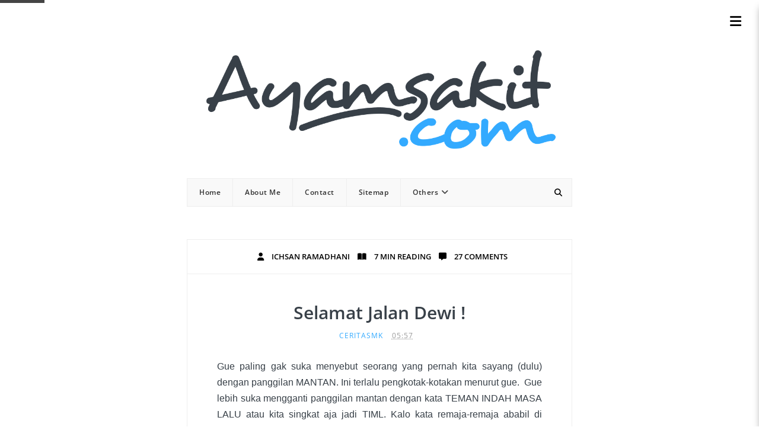

--- FILE ---
content_type: text/html; charset=UTF-8
request_url: https://www.ayamsakit.com/2013/04/selamat-jalan-dewi.html
body_size: 60040
content:
<!DOCTYPE html>
<html dir='ltr' xmlns='http://www.w3.org/1999/xhtml' xmlns:b='http://www.google.com/2005/gml/b' xmlns:data='http://www.google.com/2005/gml/data' xmlns:expr='http://www.google.com/2005/gml/expr' xmlns:og='http://ogp.me/ns#'>
<head>
<link href='https://www.blogger.com/static/v1/widgets/335934321-css_bundle_v2.css' rel='stylesheet' type='text/css'/>
<!--[if lt IE 9]> <![endif]-->
<meta content='width=device-width,initial-scale=1,minimum-scale=1,maximum-scale=1' name='viewport'/>
<meta content='text/html;charset=UTF-8' http-equiv='Content-Type'/>
<meta content='IE=edge,chrome=1' http-equiv='X-UA-Compatible'/>
<link href='https://fonts.googleapis.com/css?family=Open+Sans:300,400,600|Montserrat:300,400,600|Lora:400,400i,700,700i&display=swap' rel='stylesheet' type='text/css'/>
<link href='//cdn.jsdelivr.net/jquery.slick/1.4.1/slick-theme.css' rel='stylesheet' type='text/css'/>
<meta content='text/html; charset=UTF-8' http-equiv='Content-Type'/>
<meta content='blogger' name='generator'/>
<link href='https://www.ayamsakit.com/favicon.ico' rel='icon' type='image/x-icon'/>
<link href='http://www.ayamsakit.com/2013/04/selamat-jalan-dewi.html' rel='canonical'/>
<link rel="alternate" type="application/atom+xml" title="Ayamsakit.com - Atom" href="https://www.ayamsakit.com/feeds/posts/default" />
<link rel="alternate" type="application/rss+xml" title="Ayamsakit.com - RSS" href="https://www.ayamsakit.com/feeds/posts/default?alt=rss" />
<link rel="service.post" type="application/atom+xml" title="Ayamsakit.com - Atom" href="https://www.blogger.com/feeds/3915665211169926102/posts/default" />

<link rel="alternate" type="application/atom+xml" title="Ayamsakit.com - Atom" href="https://www.ayamsakit.com/feeds/2787499876306761398/comments/default" />
<!--Can't find substitution for tag [blog.ieCssRetrofitLinks]-->
<link href='https://blogger.googleusercontent.com/img/b/R29vZ2xl/AVvXsEg75E4BuxCX3k3pwrmGX4mi4ozUnu7GGmHCPEzWeR_ym-KxK_joarJ2NNpfg-96wZEvUwZl0mGZrsEkkP9RUxQ64CoQR8xxjdDDw-Er9Lbsa7kiBS_HxX8cWXHh-i7W-lXmoabp0L5u8h4/s1600/Capture6_12_58.jpg' rel='image_src'/>
<meta content='http://www.ayamsakit.com/2013/04/selamat-jalan-dewi.html' property='og:url'/>
<meta content='Selamat Jalan Dewi !' property='og:title'/>
<meta content='' property='og:description'/>
<meta content='https://blogger.googleusercontent.com/img/b/R29vZ2xl/AVvXsEg75E4BuxCX3k3pwrmGX4mi4ozUnu7GGmHCPEzWeR_ym-KxK_joarJ2NNpfg-96wZEvUwZl0mGZrsEkkP9RUxQ64CoQR8xxjdDDw-Er9Lbsa7kiBS_HxX8cWXHh-i7W-lXmoabp0L5u8h4/w1200-h630-p-k-no-nu/Capture6_12_58.jpg' property='og:image'/>
<!-- SEO Meta Tag -->
<meta content='Selamat Jalan Dewi !' name='keywords'/>
<!-- SEO Title Tag -->
<title>
Selamat Jalan Dewi !
        | 
        Ayamsakit.com
</title>
<link href='https://plus.google.com/YOUR-LINK' rel='publisher'/>
<link href='https://cdnjs.cloudflare.com/ajax/libs/font-awesome/6.5.1/css/all.min.css' rel='stylesheet'/>
<style type='text/css'>@font-face{font-family:'Open Sans';font-style:normal;font-weight:400;font-stretch:normal;font-display:swap;src:url(//fonts.gstatic.com/s/opensans/v44/memSYaGs126MiZpBA-UvWbX2vVnXBbObj2OVZyOOSr4dVJWUgsjZ0B4gaVc.ttf)format('truetype');}@font-face{font-family:'Open Sans';font-style:normal;font-weight:600;font-stretch:normal;font-display:swap;src:url(//fonts.gstatic.com/s/opensans/v44/memSYaGs126MiZpBA-UvWbX2vVnXBbObj2OVZyOOSr4dVJWUgsgH1x4gaVc.ttf)format('truetype');}</style>
<style id='page-skin-1' type='text/css'><!--
<Group description="Main Settings" selector="body">
<Variable name="maincolor" description="Main Color" type="color" default="#666"/>
<Variable name="bodycolor" description="Body Background Color" type="color" default="#f8f8f8"/>
</Group>
<Group description="Page Text" selector="body">
<Variable name="body.font" description="Main Font" type="font" default="normal normal 17px 'Open Sans', sans-serif"/>
<Variable name="heading.font" description="Homepage Heading Font" type="font" default="normal normal 600 30px 'Open Sans', sans-serif"/>
<Variable name="homepage.footer" description="Homepage small titles" type="font" default="normal normal 900 13px 'Open Sans', sans-serif"/>
</Group>
*/
html,body,div,span,applet,object,iframe,h1,h2,h3,h4,h5,h6,p,blockquote,pre,a,abbr,acronym,address,big,cite,code,del,dfn,em,img,ins,kbd,q,s,samp,small,strike,strong,sub,sup,tt,var,b,u,i,center,dl,dt,dd,ol,ul,li,fieldset,form,label,legend,table,caption,tbody,tfoot,thead,tr,th,td,article,aside,canvas,details,embed,figure,figcaption,footer,header,hgroup,menu,nav,output,ruby,section,summary,time,mark,audio,video{margin:0;padding:0;border:0;font-size:100%;font:inherit;vertical-align:baseline;}
/* HTML5 display-role reset for older browsers */
article,aside,details,figcaption,figure,footer,header,hgroup,menu,nav,section{display:block;}body{line-height:1;display:block;}*{margin:0;padding:0;}html{display:block;}ol,ul{list-style:none;}blockquote,q{quotes:none;}blockquote:before,blockquote:after,q:before,q:after{content:&#39;&#39;;content:none;}table{border-collapse:collapse;border-spacing:0;}
/* FRAMEWORK */
body#layout #mywrapper {
width: 60%;
}
body#layout #post-wrapper {
width: 60%;
float: left;
}
body#layout div#main {
width: 100%;
}
body#layout #sidebar-wrapper {
overflow: visible;
}
#sidebar-wrapper {
background-color: #f9f9f9 !important;
}
#sidebar-wrapper a:hover {
color: #33aaff;
}
/* Fix warna judul widget Followers */
#sidebar-wrapper .widget.Followers h2,
#sidebar-wrapper .widget.Followers h2 span,
#sidebar-wrapper .widget.Followers h2 a {
color: #222 !important;
}
#sidebar-wrapper,
#sidebar-wrapper p,
#sidebar-wrapper span,
#sidebar-wrapper li,
#sidebar-wrapper a {
color: #222;
}
#sidebar-wrapper .widget-title,
#sidebar-wrapper h2 {
color: #111;
}
#sidebar-wrapper .widget {
background: #f9f9f9;
}
body#layout .headtitle{
display:none;
}
body#layout .top-menu{
position:relative;
left:223px;
}
.navbar,.post-feeds,.feed-links{display:none;
}
.section,.widget{margin:0 0 0 0;padding:0 0 0 0;
}
strong,b{font-weight:bold;
}
cite,em,i{font-style:italic;
}
a:link {color:#000;text-decoration:none;outline:none;transition:all 0.25s;-moz-transition:all 0.25s;-webkit-transition:all 0.25s;
}
a:visited{color:#666;text-decoration:none;
}
a:hover{color:#33aaff;text-decoration:none;
}
a img{border:none;border-width:0;outline:none;
}
sup,sub{vertical-align:baseline;position:relative;top:-.4em;font-size:86%;
}
sub{top:.4em;}small{font-size:86%;
}
kbd{font-size:80%;border:1px solid #999;padding:2px 5px;border-bottom-width:2px;border-radius:3px;
}
mark{background-color:#ffce00;color:black;
}
p,blockquote,pre,table,figure,hr,form,ol,ul,dl{margin:1.5em 0;
}
hr{height:1px;border:none;background-color:#666;
}
/* heading */
h1,h2,h3,h4,h5,h6{font-weight:bold;line-height:normal;margin:0 0 0.6em;
}
h1{font-size:200%
}
h2{font-size:180%
}
h3{font-size:160%
}
h4{font-size:140%
}
h5{font-size:120%
}
h6{font-size:100%
}
/* list */
ol,ul,dl{margin:.5em 0em .5em 3em
}
ol{list-style:decimal outside
}
ul{list-style:disc outside
}
li{margin:.5em 0
}
dt{font-weight:bold
}
dd{margin:0 0 .5em 2em
}
/* form */
input,button,select,textarea{font:inherit;font-size:100%;line-height:normal;vertical-align:baseline;
}
textarea{display:block;-webkit-box-sizing:border-box;-moz-box-sizing:border-box;box-sizing:border-box;
}
/* code blockquote */
pre,code{font-family:&quot;Courier New&quot;,Courier,Monospace;color:inherit;
}
pre{white-space:pre;word-wrap:normal;overflow:auto;
}
blockquote.tr_bq{font-style:italic;background: #eee;
padding: 15px;}
.post-body blockquote {
background: url(https://blogger.googleusercontent.com/img/b/R29vZ2xl/AVvXsEh85OtfdQw148G4EYh6Q5zyWpIXRpXfVDnsotYZUy5ToceLAiubHErgdhAxFOSYjv_oojIXGW9eY7CVNNh3aR0yKt6lOOhYPKwDa_v0Nuandtt6oCgtYKgk0t7yMEYSUe4yDHL-URgK4pfE/s1600/quote.png) no-repeat scroll left 18px transparent;
font-family: Monaco,Georgia,&quot;
font-size: 100%;
font-style: italic;
line-height: 22px;
margin: 20px 0 30px 20px;
min-height: 60px;
padding: 0 0 0 60px;
}
/* table */
.post-body table[border=&quot;1&quot;] th, .post-body table[border=&quot;1&quot;] td, .post-body table[border=&quot;1&quot;] caption{border:1px solid;padding:.2em .5em;text-align:left;vertical-align:top;
}
.post-body table.tr-caption-container {border:1px solid #e5e5e5;
}
.post-body th{font-weight:bold;
}
.post-body table[border=&quot;1&quot;] caption{border:none;font-style:italic;
}
.post-body table{
}
.post-body td, .post-body th{vertical-align:top;text-align:left;font-size:13px;padding:3px 5px;border:1px solid #e5e5e5;
}
.post-body th{background:#f0f0f0;
}
.post-body table.tr-caption-container td {border:none;padding:8px;
}
.post-body table.tr-caption-container, .post-body table.tr-caption-container img, .post-body img {max-width:97%;height:auto;
}
.post-body td.tr-caption {color:#666;font-size:80%;padding:0px 8px 8px !important;
}
img {
max-width:100%;
height:auto;
border:0;
}
table {
max-width:100%;
}
body#layout #outer-wrapper, body#layout .post-container, body#layout .sidebar-container {
padding:0 0 0 0;
}
body#layout #header-wrapper {
margin-top:60px;
}
body#layout .panel {
float:left;
width:79px;
}
.clear {
clear:both;
}
.clear:after {
visibility:hidden;
display:block;
font-size:0;
content:" ";
clear:both;
height:0;
}
body {
background:transparent;
margin:0 0 0 0;
padding:0 0 0 0;
color:#384048;
font:normal normal 13px Open Sans, sans-serif;
text-align:left;
}
.post-entry span {
line-height:27px!important;
}
/* outer-wrapper */
#outer-wrapper {
max-width:100%;
margin:0px auto 0;
overflow:hidden;
}
/* NAVIGATION MENU */
.top-menu {
font:normal normal 12px Open Sans, sans-serif;
margin:0 auto;
height:65px;
overflow:hidden;
padding: 0 28px;
}
.menubar {
list-style-type:none;
margin:0 0 0 0;
padding:0 0 0 0;
position:relative;
z-index:3000;
}
.menubar li {
display:block;
float:left;
line-height:38px;
margin:0 0 0 0;
padding:0 0 0 0;
}
.menubar li a {
color: #E0E0E0;
display: block;
padding: 0 12px;
color: #fff;
font-size: 15px;
line-height: 1.7em;
font-family: 'Roboto Slab', serif;
font-weight: 400;
transition: .5s;
-webkit-transition: .5s;
-moz-transition: .5s;
margin: 20px 35px 27px 0;
border: none;
text-shadow: none;
position: relative;
padding: 0;
}
.menubar li a:hover {
color:#0088C2;
}
/* HEADER WRAPPER */
#header-wrapper {
margin:0 auto;
overflow:hidden;
padding: 0 28px;
background: #000;
z-index:300;
display:none;
position:relative;
}
.header {
position: relative;
z-index: 300;
margin: 0px auto;
text-align: center;
}
.header h1.title,.header p.title {
font:normal bold 45px Open Sans, Arial, Helvetica, sans-serif;
margin:0 0 0 0;
text-transform:uppercase;
}
.header .description {
color: #000;
margin-top: 35px;
font-size: 14px;
}
.header a {
color:#384048;
}
.header a:hover {
color:#999;
}
.header img {
display:block;
margin:0 auto;
}
.header-right {
float:right;
padding:0;
overflow:hidden;
margin:55px 0;
width:41.8%;
max-width:468px;
}
.header-right img {
display:block;
}
#nav {
font: normal 12px Open Sans, sans-serif;
height: 85px;
line-height: 85px;
padding: 0 28px;
background:#646464;
}
i.fa.fa-home {
color:#646464;
}
/* CONTENT WRAPPER */
#content-wrapper {
background-color:transparent;
margin: 0 auto;
word-wrap:break-word;
width: 100%;
z-index:1;
position:relative;
}
.separator a {
margin-left: 0!important;
margin-right: 0!important;
}
/* POST WRAPPER */
.main-content-wrapper {
width: 650px;
margin: 0 auto;
}
#post-wrapper {
width:100%;
position:relative;
z-index:300;
}
.post-container {
padding:15px 0px 0 0;
}
.breadcrumbs {border-bottom: 1px solid #DDDDDD;border-radius: 2px 2px 2px 2px;border-top: 1px solid #DDDDDD;font-size: 90%;height: 16px;margin-bottom: 10px;margin-top: 1px;overflow: hidden;padding: 5px;display: none;}
.breadcrumbs > span {background: url("https://blogger.googleusercontent.com/img/b/R29vZ2xl/AVvXsEgBr1JMyQUKxcE-uah6_TTMwu_kTBof5kS6ARuGLS1qURJRWG04WExUhwUL4bFGzHv41wdx4MojYj18gwFQtyPCPSJAYhMsl08etDA0JAVwvr0FrWDnMcdM6pfpuNrl-5Vcey5A9XOa6eM/s200/bc_separator.png") no-repeat scroll right center transparent;padding: 10px 25px 10px 10px;}
.breadcrumbs > span:last-child {background: none repeat scroll 0 0 transparent;color: #384048;}
.breadcrumbs a {color: #384048;}
.post-entry {
background: #fff;
z-index: 9;
position: relative;
min-height:380px;
padding:0 50px;
padding-top:80px;
border:1px solid #eee;
}
.post-body {
color: #384048;
font-family: 'Roboto', sans-serif;
font-size: 15px;
line-height: 1.86em;
font-weight: 400;
}
h2.post-title, h1.post-title {
transition: .5s;
-webkit-transition: .5s;
-moz-transition: .5s;
font-family: 'Roboto Slab', serif;
font-size: 25px;
line-height: 1.52em;
color: #384048;
font-weight: 400;
text-decoration: none;
margin-top: -8px;
}
h2.post-title a, h1.post-title a, h2.post-title, h1.post-title {
color:#384048;
}
h2.post-title a:hover, h1.post-title a:hover {
color:#0099FF;
}
.img-thumbnail {
background:#fbfbfb url(https://blogger.googleusercontent.com/img/b/R29vZ2xl/AVvXsEiBP00X8Dy3hh2gpCAYPBx_Y8bgqDC6g7Zk84EGZVMazwdHxp28hwK07o9s_uNgL_gq58SAJvTpT4DGdrbbplYftXx84d3IcE3MyDY_AwU7LNLHo5kyPT2zCwz0G5_Da9uVbhi3YGgXq8mm/w200-c-h140/no-image.png) no-repeat center center;
position:relative;
float:left;
width:375px;
height:210px;
margin:0 20px 0 0;
}
.img-thumbnail img {
width:375px;
height:210px;
border-radius: 0px;
webkit-transition: all .35s ease-in-out;
-moz-transition: all .35s ease-in-out;
transition: all .35s ease-in-out;
-webkit-backface-visibility: hidden;
}
.img-thumbnail img:hover{
opacity: 0.7;
filter: alpha(opacity=70);
-ms-filter: "progid:DXImageTransform.Microsoft.Alpha(Opacity=70)";
-webkit-transform: scale(1.05);
-moz-transform: scale(1.05);
-ms-transform: scale(1.05);
transform: scale(1.05);
}
.post-info {
background: transparent;
color: #000;
font-size: 14px;
padding: 0px 0;
position: relative;
z-index: 99;
}
.post-info a {
display:inline-block;
color:#000;
}
.time-info,  .label-info, .review-info {
margin-right:12px;
display:inline;
}
/* Page Navigation */
.pagenavi {
clear:both;
margin:40px 0 70px;
text-align:center;
font-size:11px;
font-weight:bold;
text-transform:uppercase;
}
.pagenavi span,.pagenavi a {
margin-right: 3px;
display: inline-block;
color: #33aaff;
border:1px solid #eee;
padding: 10px 14px;
}
.pagenavi .current, .pagenavi .pages, .pagenavi a:hover {
color: #33aaff;
background:#f9f9f9;
}
.pagenavi .pages {
display:none;
}
/* === FIX PAGINATION MOBILE WRAP SPACING === */
@media (max-width: 768px) {
.pagenavi {
display: flex;
flex-wrap: wrap;
justify-content: center;
row-gap: 3px;   /* 🔑 JARAK ANTAR BARIS */
}
}
.pagenavi a {
color: #222;
}
.pagenavi-simple {
display: flex;
align-items: center;
justify-content: center;
gap: 8px;              /* 🔥 lebih rapat */
margin: 40px 0;
font-weight: 600;
}
/* Prev & Next */
.pagenavi-simple .page-link {
padding: 12px 20px;
border: 1px solid #e5e7eb;
text-decoration: none;
color: #111;
display: inline-flex;
align-items: center;
gap: 6px;               /* jarak icon & text */
}
.pagenavi-simple .page-link:hover {
background: #f7f7f7;
}
/* Page indicator (SATU BOX) */
.pagenavi-simple .page-indicator {
display: inline-flex;
align-items: center;
gap: 6px;
padding: 12px 28px;
border: 1px solid #e5e7eb;
color: #9ca3af;          /* abu-abu muda */
font-weight: 600;
background: #fafafa;     /* optional, biar makin &#8220;disabled&#8221; */
cursor: default;         /* 👈 penting: bukan pointer */
}
/* Paksa angka PAGE X ikut abu-abu */
.pagenavi-simple .page-indicator,
.pagenavi-simple .page-indicator span {
color: #9ca3af !important;
}
/* Angka: TANPA underline, TANPA box */
.pagenavi-simple .page-indicator span {
border: none;
padding: 0;
}
/* SIDEBAR WRAPPER */
#sidebar-wrapper {
padding:0 20px;
max-width:390px;
margin:0 auto;
}
.sidebar-container {
margin: 0 auto;
}
.sidebar-container {
padding:55px 0;
}
.sidebar h2, .panel h2 ,#related-posts h2,#comments h4{
border-bottom: 1px solid #ddd;
color: #384048;
margin: 0 0 10px 0;
padding: 10px 0;
position: relative;
text-transform:capitalize;
font:normal normal 17px 'Open Sans', sans-serif;
font-size: 15px;
line-height: 1.52em;
}
#sidebar h2 span, #sidebar-narrow h2 span {
background: #0088C2;
padding: 6px;
color: #fff;
z-index:300;
position:relative;
}
.sidebar h2:after, .panel h2:after {
content: " ";
width:90px;
height: 0px;
position: absolute;
left: 0;
bottom: -2px;
}
.sidebar .widget {
margin:0 0 35px;
}
.sidebar ul, .sidebar ol {
list-style-type:none;
margin:0 0 0 0;
padding:0 0 0 0;
}
.sidebar li {
margin:5px 0;
padding:0 0 0 0;
}
/* Recent Post */
.recent-post-title {
background: url(https://blogger.googleusercontent.com/img/b/R29vZ2xl/AVvXsEgWH7oblGqC5O2icl4zv774w9AMu-Gj6rnuwXytCzl4NOd5oRmI8cBJwcjr1PJqcumxEizGDzqaZq6Lg2MD5bjI7bOsXYIYQl1CC5kBE4FFOoxekC7arM6cdMgcY3K92Yf95-c0Z9Nsfds/s1600/dot.png);
margin:0 0 15px;
padding:0;
position:relative;
}
div.recent-post-title:after {
content: no-close-quote;
position: absolute;
width: 0px;
height: 0px;
bottom: -6px;
left: 22px;
border-left: 6px solid rgba(0, 0, 0, 0);
border-right: 6px solid rgba(0, 0, 0, 0);
border-top: 6px solid #0088C2;
}
.recent-post-title h2 {
font:normal bold 14px Open Sans, sans-serif;
height:26px;
line-height:26px;
margin:0 0;
padding:0 10px;
background:#0088C2;
color:#ffffff;
display:inline-block;
}
.recent-post-title h2 a {
color:#ffffff;
}
/* Author */
.author-wrapper{
background:#fff;
padding:0 20px;
border: 1px solid #eee;
margin-bottom: 30px;
overflow: hidden;
position: relative;
margin-top:24px;
z-index: 0;
}
article.author-wrapper {
transition: border-color ease-in-out .15s, box-shadow ease-in-out .15s;
}
.author-wrapper .title h3 {
font-size: 28px;
margin: 0;
text-transform: uppercase;
position: relative;
padding: 0 0 10px 0;
font-weight: normal;
line-height: 145% !important;
color: #212121;
}
article .media {
margin: 25px 0;
}
.media {
overflow: hidden;
zoom: 1;
}
.about_img img {
position: relative;
width: 100px;
height: 100px;
margin-right: 25px;
float: left;
}
.author-profile img{border:none;}
.media p {
margin: 0 0 10px;
font-family: Open Sans;
font-size: 14px;
}
.post-footer {
position: relative;
display: block;
overflow: hidden;
margin: 30px 0 0;
padding: 15px 0;
border-top: 1px solid #EFEFEF;
}
.social span a:hover {
color: #de5865;
}.social {
margin-bottom:20px;
text-align: center;
}
div.social i {
font-size: 18px;
}
.social span a {
list-style: none;
text-align: center;
display: inline-block;
margin: 0 0 0 5px;
width: 35px;
color: #202020;
height: 35px;
line-height: 35px !important;
/* border-radius: 200px 200px 200px 200px; */
-moz-border-radius: 200px 200px 200px 200px;
/* -webkit-border-radius: 200px 200px 200px 200px; */
/* border: 1px solid #A7A5A5; */
/* -webkit-box-shadow: inset 0 0 1px rgba(0, 0, 0, 0.075); */
/* box-shadow: inset 0 0 1px rgba(0, 0, 0, 0.075); */
/* -webkit-transition: border-color ease-in-out .15s, box-shadow ease-in-out .15s; */
transition: border-color ease-in-out .15s, box-shadow ease-in-out .15s;
}
/* FOOTER */
body#layout #footer div.column {
width: 32%;
margin-right: 0 !important;
float:left;
}
body#layout #footer .column .widget {
float: left;
margin-bottom: 15px;
overflow: hidden;
width: 176px;
}
#footer-wrapper {
color: #384048;
font: 11px Lora,sans-serif;
margin: 0 auto;
overflow: hidden;
padding: 40px 0;
position: relative;
z-index: 1;
background:#fff;
}
*::-moz-selection {
background: none repeat scroll 0 0 #CD2122;
color: #FFFFFF;
text-shadow: none;
}
.flickr_badge_image {
float: left;
height: 55px;
margin: 5px;
width: 55px;
}
.flickr_badge_image a {
display: block;
}
.flickr_badge_image a img {
display: block;
width: 100%;
height: auto;
-webkit-transition: opacity 100ms linear;
-moz-transition: opacity 100ms linear;
-ms-transition: opacity 100ms linear;
-o-transition: opacity 100ms linear;
transition: opacity 100ms linear;
}
#footer-wrapper .widget h2 {
background-position: 0 50%;
background-repeat: repeat-x;
border-bottom: 2px solid #FFFFFF;
font: 600 16px 'Open Sans',serif,sans-serif;
margin: 0 0 3px;
overflow: hidden;
padding: 5px 0;
text-transform: uppercase;
}
#footer-wrapper .widget h2 span {
border-bottom: 2px solid #646464;
color: #FAFBFB;
font-family: sans-serif;
font-weight: bold;
padding-bottom: 5px;
position: absolute;
}
#footer .widget-area {
padding: 0 0 15px;
margin: 0 0 15px;
}
#footer div.column {
display: inline;
float: left;
width: 32%;
padding:2px;
}
#footer .column .widget {
width: 97%;
padding: 5px;
float: left;
line-height: 1.7;
overflow: hidden;
margin-bottom: 15px;
}
#footer .widget-area h2 {
color: #384048;
font-family: sans-serif;
font-size: 12px;
font-weight: bold;
padding-bottom: 10px;
text-align: left;
text-transform: uppercase;
}
#footer .widget-content {
color: #222;
text-align: left;
margin-top:20px;
}
/* CUSTOM WIDGET */
.widget ul {
line-height:1.4em;
}
/* Tab Menu */
.set, .panel {
margin: 0 0;
}
.tabs .panel {
padding:0 0;
}
/* label
.label-size-1,.label-size-2,.label-size-3,.label-size-4,.label-size-5 {
font-size:100%;
filter:alpha(100);
opacity:10
}
.cloud-label-widget-content{
text-align:left
}
.label-size {
background:#E73037;
display:block;
float:left;
margin:0 3px 3px 0;
color:#ffffff;
font-size:11px;
text-transform:uppercase;
}
.label-size a,.label-size span{
display:inline-block;
color:#ffffff !important;
padding:6px 8px;
font-weight:bold;
}
.label-size:hover {
background:#384048;
}
.label-count {
white-space:nowrap;
padding-right:3px;
margin-left:-3px;
background:#384048;
color:#fff !important;
}
.label-size {
line-height:1.2
}*/
/* Custom CSS for Blogger Popular Post Widget */
.PopularPosts ul,
.PopularPosts li,
.PopularPosts li img,
.PopularPosts li a,
.PopularPosts li a img {
margin:0 0;
padding:0 0;
list-style:none;
border:none;
background:none;
outline:none;
}
.PopularPosts ul {
margin:.5em 0;
list-style:none;
color:black;
counter-reset:num;
}
.PopularPosts ul li img {
display:block;
margin:0 .5em 0 0;
float:left;
}
.PopularPosts ul li {
counter-increment:num;
position:relative;
}
/* Set color and level */
.PopularPosts ul li {margin-right:1% !important}
.PopularPosts .item-thumbnail {
margin:0 0 0 0;
}
.PopularPosts .item-snippet {
color: #999999;
font-family: 'Open Sans', sans-serif;
font-size: 11px;
line-height: 1.5em;
}
.profile-img{
display:inline;
opaciry:10;
margin:0 6px 3px 0;
}
/* back to top */
#back-to-top {
background:#33aaff;
color:#ffffff;
padding:8px 10px;
font-size:24px;
}
.back-to-top {
position:fixed !important;
position:absolute;
bottom:20px;
right:20px;
z-index:999;
}
/* share buttons */
/* error and search */
.status-msg-wrap {
font-size:120%;
font-weight:bold;
width:100%;
margin:20px auto;
}
.status-msg-body {
padding:20px 2%;
width:96%;
}
.status-msg-border {
border:1px solid #e5e5e5;
opacity:10;
width:auto;
}
.status-msg-bg {
background-color:#ffffff;
}
.status-msg-hidden {
padding:20px 2%;
}
#ArchiveList ul li:before {
content:"" !important;
padding-right:0px !important;
}
/*-------sidebar----------------*/
div#main {
width: 100%;
}
.selected .fa {
color: #777;
}
.PopularPosts img:hover{
-khtml-opacity: 0.4;
-moz-opacity: 0.4;
opacity: 0.4;
}
.PopularPosts .item-title a{color:#000;}
.PopularPosts .item-title{
margin-top:10px;
color: #000000;
font:normal normal 900 13px 'Open Sans', sans-serif;
font-size: 14px;
font-weight: 400;}
.tagcloud a {
background: #e4e4e4;
color: #888;
display: block;
float: left;
font-size: 14px!important;
line-height: 12px;
margin: 0 2px 2px 0;
padding: 12px 17px;
}
.tagcloud a:link {
color: #33aaff;
}
.tagcloud a:hover {
background: #33aaff;
color: #384048;
}
.tagcloud1 a {
background: #33aaff;
color: #33aaff;
display: block;
float: left;
font-size: 14px!important;
line-height: 12px;
margin: 0 2px 2px 0;
padding: 12px 17px;
}
.tagcloud1 a:link {
color: #33aaff;
}
.tagcloud1 a:hover {
background: #33aaff;
color: #384048;
}
.showpageArea a {
clear:both;
margin:-5px 0 10px;
text-align:center;
font-size:11px;
font-weight:bold;
text-transform:uppercase;
}
.showpageNum a {
padding:6px 10px;
margin-right:3px;
display:inline-block;
color:#384048;
background-color:#ffffff;
border: 1px solid #384048;
}
.showpageNum a:hover {
border: 1px solid #384048;
}
.showpagePoint {
padding:6px 10px;
margin-right:3px;
display:inline-block;
color:#384048;
background-color:#ffffff;
border: 1px solid #384048;
}
.showpageOf {
display:none;
}
.showpage a {
padding:6px 10px;
margin-right:3px;
display:inline-block;
color:#384048;
background-color:#ffffff;
border: 1px solid #384048;
}
.showpage a:hover {
border: 1px solid #384048;
}
.showpageNum a:link,.showpage a:link {
text-decoration:none;
color:#384048;
}
.button {
text-align: center;
width: 100%;
margin: 10px 0;
padding: 0;
font-size: 14px;
font-family: 'Tahoma', Geneva, Sans-serif;
color: #fff;
margin-left: 0em !important;
}
.button ul {
margin: 0;
padding: 0;
}
.button li {
display: inline-block;
margin: 10px 0;
padding: 0;
}
.demo {
border-radius: 3px;
padding: 8px 12px;
background: #e74c3c;
color: #fff !important;
transition: background-color 1s 0s ease-out;
}
.buton a {
color: #fff;
}
#Attribution1 {
height:0px;
visibility:hidden;
display:none
}
.author-avatar img{float:left;margin:0 10px 5px 0;border:50%;}
#author-box h3 {
padding-bottom: 5px;
border-bottom: 4px solid #333;
font-size: 18px;
font-family: Oswald,arial,Georgia,serif;
}
.selectnav {
display:none;
}
/*---Flicker Image Gallery-----*/
.flickr_plugin {
width: 100%;
}
.flickr_badge_image {
float: left;
height: 80px;
margin: 10px 5px 0px 5px;
width: 80px;
}
.flickr_badge_image a {
display: block;
}
.flickr_badge_image a img {
display: block;
width: 100%;
height: auto;
-webkit-transition: opacity 100ms linear;
-moz-transition: opacity 100ms linear;
-ms-transition: opacity 100ms linear;
-o-transition: opacity 100ms linear;
transition: opacity 100ms linear;
}
.flickr_badge_image a img:hover {
opacity: .5;
}
div#act {
display: none;
}
#container{
width: 1170px;
margin:0 auto;
}
span.comment-info l,span.time-info l {
padding-left: 8px;
margin-right: 6px;
margin-left: -5px;
}
#nav.fixed-nav{
position: fixed;
top: 0;
left: 0;
width: 100% !important;
z-index: 999;
padding: 0;
}
.scroll-top.cl-effect-5 {
float: right;
margin-right: 36px;}
p#back-top {
background: #fff;
padding: 10px 11px 11px;
color: #222;
border-radius: 3px;
}
p#back-top .fa {
color: #222;
}
/*----------//// AUTHORS ARCHIVE \\\\-------------*/
.top-comment-widget-menu {
float: left;
margin: -15px 0 15px;
padding: 0;
width: 100%;
height: 40px;
}
div#top-comment2 {
text-align: center;
}
.top-comment {
float: left;
font-size: 14px;
list-style: none outside none;
text-transform: uppercase;
width: 43%;
margin: 1px;
padding: 10px 20px !important;
font-weight: normal;
color: #646464;
cursor: pointer;
text-align:center;
-webkit-transition: all .2s ease-in-out;
-moz-transition: all .2s ease-in-out;
-o-transition: all .2s ease-in-out;
-ms-transition: all .2s ease-in-out;
transition: all .2s ease-in-out;
}
#relpost_img_sum .news-text {
display: none;
}
.top-comment.selected {
cursor: pointer;
padding: 11px 20px !important;
margin: 0px 0 0 -16px;
color: #FFF;
background: #646464;
-webkit-transition: all .2s ease-in-out;
-moz-transition: all .2s ease-in-out;
-o-transition: all .2s ease-in-out;
-ms-transition: all .2s ease-in-out;
transition: all .2s ease-in-out;
}
.top-comment.blogico:before {
content: &quot;\f0d5&quot;;
font-family: fontawesome;
margin-right: 15px;
}
.top-comment.faceico:before {
content: &quot;\f09a&quot;;
font-family: fontawesome;
margin-right: 15px;
}
h1, h2, h3 {
font-family: 'Oswald', sans-serif;
}
.headtitle h1 {
color: #fff;
font-size: 120px;
font-weight: 700;
text-transform: uppercase;
position: relative;
z-index: 150;
margin:0 0 0 45px;
}
h1.small {
font-size: 90px;
}
.headtitle h2 {
font-size: 60px;
font-weight: 700;
color: #434343;
text-transform: uppercase;
text-align: center;
margin-top: 90px;
margin-bottom: 80px;
}
h2.white {
color: #fff;
}
span.lines {
border-top: 1px solid #aeaeae;
border-bottom: 1px solid #aeaeae;
}
h3 {
font-size: 30px;
text-transform: uppercase;
font-weight: 600;
color: #434343;
}
h3.white {
color: #fff;
}
h4 {
font-family: 'Source Sans Pro', sans-serif;
font-size: 12px;
font-weight: 600;
text-transform: uppercase;
}
h5 {
font-family: 'Source Sans Pro', sans-serif;
font-size: 24px;
font-weight: 600;
text-transform: uppercase;
color: #fff;
}
p {
font:normal normal 17px 'Open Sans', sans-serif;
font-size: 16px;
font-weight: 400;
line-height: 23px;
color: #515151;
}
p.white {
color: #f9f9f9;
}
#footer1{line-height:30px;padding:70px
0 0 0;background-color:#384048;
position:relative;
z-index:1;
}
div#footerlogo h2 {
font-size: 30px;
}
.fleft a {
color: #fff;
}
/* =================================
FOOTER BASE
================================= */
#footer1 p {
font-size: 12px;
line-height: 30px;
text-align: justify;
float: left; /* legacy &#8211; dibiarkan */
}
#footer1 .go-top {
float: right;
margin-left: 20px;
padding-left: 20px;
border-left: 1px solid rgba(0,0,0,0.1);
}
#footer1 .go-top a {
display: block;
width: 30px;
height: 30px;
font-size: 14px;
color: #fff;
text-align: center;
border-radius: 2px;
background-color: #646464;
transition: background-color 0.2s ease-in-out;
}
#footer1 .go-top a:hover {
background-color: #444;
}
#footer1 .go-top a i {
line-height: 30px;
}
/* =================================
SOCIAL ICONS (FIXED & CENTERED)
================================= */
#footer1 .social-icons {
clear: both;              /* FIX UTAMA: netralisir float */
text-align: center;
margin-top: 40px;
}
/* Icon wrapper */
#footer1 .social-icons a {
display: inline-block;
width: 34px;
height: 34px;
line-height: 34px;
text-align: center;
font-size: 14px;
color: #ccc;
border-radius: 24px;
/* FIX UTAMA: margin simetris */
margin: 0 8px;
transition: opacity 0.2s ease-in-out;
}
#footer1 .social-icons a:hover {
opacity: 0.4;
}
#footer1 .social-icons a i {
color: #fff;
}
/* =================================
SOCIAL ICON BACKGROUNDS
================================= */
#footer1 .social-icons .email,
#footer1 .social-icons .facebook,
#footer1 .social-icons .twitter,
#footer1 .social-icons .linkedin,
#footer1 .social-icons .youtube,
#footer1 .social-icons .instagram,
#footer1 .social-icons .dribbble,
#footer1 .social-icons .behance {
background: #272d32;
}
/* =================================
TOGGLE ITEM (UNCHANGED, RAPIH)
================================= */
.toggle-item {
margin-bottom: 15px;
}
.toggle-item .panel-title {
margin-bottom: 10px;
}
.toggle-item .panel-title a {
display: block;
height: 42px;
line-height: 42px;
padding: 0 20px;
font-size: 13px;
color: #888;
text-transform: uppercase;
letter-spacing: 1px;
border-radius: 24px;
background-color: #f8f8f8;
position: relative;
overflow: hidden;
}
.toggle-item .panel-title a::after {
content: "";
position: absolute;
left: 0;
top: 0;
width: 3px;
height: 100%;
background-color: #646464;
}
.toggle-item .panel-title a.collapsed::after {
background-color: #ddd;
}
.toggle-item .panel-title a i {
position: absolute;
right: 0;
top: 0;
width: 42px;
height: 42px;
line-height: 42px;
font-size: 14px;
color: #fff;
text-align: center;
background-color: #646464;
transition: background-color 0.2s ease-in-out;
}
/* =================================
THUMBNAIL (UNCHANGED)
================================= */
.thumbnail {
position: relative;
display: block;
padding: 0;
line-height: 20px;
border: 0;
border-radius: 0;
box-shadow: 0 0 0 rgba(0,0,0,0.055);
transition: all 0.2s ease-in-out;
}
.featured-thumbnail a {
position: relative;
display: block;
}
a.image-wrap {
display: block;
width: 100%;
height: 100%;
text-align:center;
}
select,textarea,input[type="text"],input[type="password"],input[type="datetime"],input[type="datetime-local"],input[type="date"],input[type="month"],input[type="time"],input[type="week"],input[type="number"],input[type="email"],input[type="url"],input[type="search"],input[type="tel"],input[type="color"],.uneditable-input{display:inline-block;height:20px;padding:4px 6px;margin-bottom:10px;font-size:14px;line-height:20px;color:#555;-webkit-border-radius:4px;-moz-border-radius:4px;border-radius:4px;vertical-align:middle}
input,textarea,.uneditable-input{width:206px}
textarea{height:auto}
textarea,input[type="text"],input[type="password"],input[type="datetime"],input[type="datetime-local"],input[type="date"],input[type="month"],input[type="time"],input[type="week"],input[type="number"],input[type="email"],input[type="url"],input[type="search"],input[type="tel"],input[type="color"],.uneditable-input{background-color:#fff;border:1px solid #ccc;-webkit-transition:border linear .2s,box-shadow linear .2s;-moz-transition:border linear .2s,box-shadow linear .2s;-o-transition:border linear .2s,box-shadow linear .2s;transition:border linear .2s,box-shadow linear .2s}
textarea:focus,input[type="text"]:focus,input[type="password"]:focus,input[type="datetime"]:focus,input[type="datetime-local"]:focus,input[type="date"]:focus,input[type="month"]:focus,input[type="time"]:focus,input[type="week"]:focus,input[type="number"]:focus,input[type="email"]:focus,input[type="url"]:focus,input[type="search"]:focus,input[type="tel"]:focus,input[type="color"]:focus,.uneditable-input:focus{border-color:rgba(82,168,236,0.8);outline:0;outline:thin dotted \9;-webkit-box-shadow:inset 0 1px 1px rgba(0,0,0,.075),0 0 8px rgba(82,168,236,.6);-moz-box-shadow:inset 0 1px 1px rgba(0,0,0,.075),0 0 8px rgba(82,168,236,.6);box-shadow:inset 0 1px 1px rgba(0,0,0,.075),0 0 8px rgba(82,168,236,.6)}
input[type="radio"],input[type="checkbox"]{margin:4px 0 0;*margin-top:0;margin-top:1px \9;line-height:normal}
input[type="file"],input[type="image"],input[type="submit"],input[type="reset"],input[type="button"],input[type="radio"],input[type="checkbox"]{width:auto}
select,input[type="file"]{height:30px;*margin-top:4px;line-height:30px}
select{width:220px;border:1px solid #ccc;background-color:#fff}
select[multiple],select[size]{height:auto}
select:focus,input[type="file"]:focus,input[type="radio"]:focus,input[type="checkbox"]:focus{outline:thin dotted #333;outline:5px auto -webkit-focus-ring-color;outline-offset:-2px}
.uneditable-input,.uneditable-textarea{color:#999;background-color:#fcfcfc;border-color:#ccc;-webkit-box-shadow:inset 0 1px 2px rgba(0,0,0,0.025);-moz-box-shadow:inset 0 1px 2px rgba(0,0,0,0.025);box-shadow:inset 0 1px 2px rgba(0,0,0,0.025);cursor:not-allowed}
/* Post social share */
.post_social_share {
display: block;
margin: 50px 0 0;
padding: 20px 0;
text-align: center;
background:#fff;
border: 1px solid #eee;
}
a.g-profile:hover{color:#33aaff;}
.widget .widget-item-control a img{width:18px;}
ul.mbt-pager {
padding: 24px;
}
.odd-pager{
display:block;
margin-top:35px;
background:#fff;
border: 1px solid #eee;
}
.mbt-pager {  margin-bottom: 10px;   overflow:hidden; padding:0px;}
.mbt-pager li.next { float: right; padding:0px; background:none; margin:0px;}
.mbt-pager li.next a { padding-left: 16px; }
.mbt-pager li.previous { margin:0px -2px 0px 0px; float: left;padding:0px; background:none;
}
.mbt-pager li.previous a { padding-right: 16px;  }
.mbt-pager li.next:hover, .mbt-pager li.previous:hover  {color:#384048; }
.mbt-pager li { width: 50%; display: inline; float: left; text-align: center; }
.mbt-pager li a { position: relative;
/* min-height: 77px; */
display: block;
/* padding: 15px 46px 15px; */
outline: none;
text-decoration: none;
}
.mbt-pager li i { color: #384048; font-size: 14px; }
.mbt-pager li a strong { display: block; font-size: 14px; color: #384048; letter-spacing: 2px; font-weight:1200; text-transform: uppercase;}
.mbt-pager li a span {    letter-spacing: 0px;display:block;  color: #384048;  font:normal normal 17px 'Open Sans', sans-serif;font-size:14px; margin:0px;}
.mbt-pager li a:hover strong {
color: #33aaff;
}
.mbt-pager li a:hover span {
color: #33aaff;
}
.mbt-pager .previous a span{text-align:left;}
.mbt-pager .next a span{text-align:right;}
.mbt-pager .previous div {
display: block;
padding-left: 130px;
}
.mbt-pager .next div {
display: block;
padding-right: 130px;
}
/* BATASI UKURAN IMAGE PREV / NEXT */
.mbt-pager img {
width: 100px;
height: 100px;
object-fit: cover;
display: block;
margin: 0 auto;
}
.fa-chevron-right {padding-right:0px;}
.post_social_share h3 {
display: block;
font-size: 14px;
line-height: 65px;
font-weight: 400;
text-transform: capitalize;
margin-bottom: 0;
letter-spacing: 1px;
font:normal normal 600 30px 'Open Sans', sans-serif;
float: left;
}
.post_social_share a {
font-size: 14px;
padding: 6px;
margin: 4px 2px;
line-height: 3;
text-align: center;
color: #000;
background: #f5f5f5;
padding: 0px 10px;
font-size: 12px;
display: inline-block;
}
.post_social_share a:hover {
-webkit-transition:border-color .2s;
-moz-transition:border-color .2s;
transition:border-color .2s;
color:#33aaff;
}
.mbt-pager .previous a img {
float: left;
}
.mbt-pager .previous a {
display: block;
}
.mbt-pager .next a img {
float: right;
}
.mbt-pager .next a {
display: block;
}
.mbt-pager .previous a strong{text-align:left;}
.mbt-pager .next a strong{text-align:right;}
.xjxj{display:block;padding:20px;}
.xjxj a {
float: left;
margin-right: 5px;
min-height: 200px;width: 196px;
font:normal normal 400 16px 'Montserrat', sans-serif;;
}
.xjxj:after {
content: " ";
display: block;
height: 0;
clear: both;
}
.search-bar {
-moz-transition: .3s linear;
-webkit-transition: .3s ease-out;
transition: .3s linear;
float: right;
right: 0;
cursor: pointer;
background-image: url();
background-repeat: no-repeat;
padding: 0px 20px 23px;
background-size: 80px 80px;
top: 0;
z-index: 99999;
margin-top: -5px;
}
.search-bar:hover {
-moz-transition: .01s linear;
-webkit-transition: .01s ease-out;
transition: .01s linear;
opacity: 1;
background-image:none;
}
.nav-search {
width: auto;
height: 30px;
position: relative;
left: 0;
float: left;
line-height: 10px;
color: #fff !important;
}
.nav-search label {
display: none;
}
.nav-search input {
float: left;
width: 0;
background: none;
height: 30px;
line-height: 20px;
margin: 10px 0 0;
padding: 0 10px 0 0;
font-size: 15px;
color: #000 !important;
outline: 0;
border-radius: 0;
border: 0;
opacity: 0;
-webkit-transition: all .8s ease-in-out;
-moz-transition: all .8s ease-in-out;
-o-transition: all .8s ease-in-out;
transition: all .8s ease-in-out;
-webkit-appearance: none;
}
.search-bar:hover .nav-search input {
width: 120px;
margin-left: 33px;
background: none;
border-bottom: 1px solid #f1f1f1;
opacity: 1;
}
.nav-search input::-webkit-input-placeholder {
color: #eee;
}
.nav-search input::-moz-placeholder {
color: #eee;
}
.nav-search input:-moz-placeholder {
color: #eee;
}
.nav-search input:-ms-input-placeholder {
color: #eee;
}
.nav-search input:focus {
color: #fff;
}
.nav-search .srch_btn {
height: 50px;
width: 23px;
margin-top: 0;
background: url(https://blogger.googleusercontent.com/img/b/R29vZ2xl/AVvXsEiXUFRMO0MWqigEQBRSzaDRXLxNWAz3t_pEOeQKdI_fbJErI_RIE716P4zyjBhMmxI9nB3egc3PFF7cDHUr5wExEFJgdkrzDO9FS_iSwpmJpL1uocywOiexDhLJyldFz-94qYJmiRvAPX8o/s1600/search-icon.png) 2px center no-repeat;
text-indent: 9999px;
position: relative;
}
.post-info {
position: absolute;
top: 0;
left: 0;
right: 0;
border-bottom: 1px solid #eee;
padding: 15px 0;
}
span.time-info{position:relative;z-index:9;letter-spacing:1px;display:inline-block;text-align:center;font-size:12px;color:#999;text-transform:uppercase;}
.post-image{line-height:0;box-shadow: 0px 10px 12px -8px #999;
-moz-box-shadow: 0px 10px 12px -8px #999;
-o-box-shadow: 0px 10px 12px -8px #999;
-webkit-box-shadow: 0px 10px 12px -8px #999;
z-index: 99999;
position: relative;}
@media (max-width: 768px) {
.post-image,
.post-thumb,
.featured-image {
padding-bottom: 12px;
}
}
@media (min-width: 768px){
ul#masthead > li:before {
content: '';
display: block;
position: absolute;
width: 0;
height: 30%;
border-left: 0px solid #DBDFDF;
margin: auto;
top: 0;
left: 0;
bottom: 0;
}
ul#masthead > li:first-child:before {
display: none;
}
}
#navtop{display:block;height:auto;position:relative;}
#navtop ul{display:inline-block;font-size:0;position:relative;z-index:9;background:inherit}
#navtop ul a{display: block;
padding: 15px 20px;
font-weight: 400;
line-height: 16px;
color: #000;
font-size: 12px;letter-spacing:.5px;
/* text-transform: uppercase; */
transform: translateY(0px);
-webkit-transform: translateY(0px);
transition: all 150ms ease-in-out;
-webkit-transition: all 150ms ease-in-out;}
/* === NAVTOP DENGAN BORDER LENGKAP === */
#navtop {
border: 1px solid #eee;    /* Garis pembungkus luar (Atas, Bawah, Kanan, Kiri) */
background: #f9f9f9;
margin: 20px 0;
padding: 0;
display: block;
}
#navtop ul {
margin: 0;
padding: 0;
list-style: none;
}
#navtop ul li {
position: relative;
margin: 0;
padding: 0;
display: inline-block;
font-size: 16px;
border-right: 1px solid #eee; /* Garis vertikal pemisah antar menu */
}
/* Menghapus garis pemisah di menu paling terakhir */
#navtop ul li:last-child {
border-right: none;
}
#navtop ul li a {
display: block;
padding: 15px 20px;
color: #333;
text-decoration: none;
transition: all 0.3s;
}
/* Efek saat mouse menempel (Hover) */
#navtop ul li:hover > a {
color: #33aaff;
background: #eee;
}
/* --- Dropdown Menu --- */
#navtop ul ul {
background: #f9f9f9;
border: 1px solid #eee; /* Border untuk kotak dropdown */
display: none;
position: absolute;
top: 100%;
left: -1px; /* Meluruskan border dropdown dengan border menu atas */
padding: 0;
z-index: 999;
}
#navtop ul ul li {
width: 200px;
border-right: none;
border-bottom: 1px solid #eee;
}
#navtop ul ul li:last-child {
border-bottom: none;
}
#navtop ul li:hover > ul {
display: block;
}
.sb-search {
position: absolute;
width: 192px;
height: 46px;              /* SAMA dengan input */
top: 50%;                  /* center vertikal */
transform: translateY(-50%);
right: 0;
overflow: hidden;
}
overflow: hidden;
-webkit-backface-visibility: hidden;}
@media screen and (min-width: 1220px) {
.sb-search {
right: 0px;
}
}
.sb-search-input {
position: absolute;
top: 0;
right: 0;
border: none;
outline: none;
background: #fff;
width: 100%;
height: 60px;
margin: 0;
z-index: 10;
padding: 20px 65px 20px 20px;
font-family: inherit;
font-size: 20px;
color: #2c3e50;
}
input[type="search"].sb-search-input {
-webkit-appearance: none;
padding: 1px 16px;
position: absolute;
top: 0;
-webkit-transition: 300ms;
-moz-transition: 300ms;
transition: 300ms;
-webkit-border-radius: 0;
height: 46px;
line-height: 35px;
font-size: 13px;
font-weight: 400;
border-left: none;
border-top: none;
border: none;
padding-right: 30px;
background-color: #eee;
width: 192px;
z-index:9999;
right:-192px;
}
.sb-search-input::-webkit-input-placeholder {
color: #999;
}
.sb-search-input:-moz-placeholder {
color: #999;
}
.sb-search-input::-moz-placeholder {
color: #999;
}
.sb-search-input:-ms-input-placeholder {
color: #999;
}
.sb-icon-search:hover{color:#33aaff;}
.sb-icon-search,
.sb-search-submit  {
width: 15px;
display: block;
position: absolute;
right: 0;
top: 10px;
padding: 0;
margin: 0;
text-align: center;
cursor: pointer;
}
.sb-search-submit {
background: #fff; /* IE needs this */
-ms-filter: "progid:DXImageTransform.Microsoft.Alpha(Opacity=0)"; /* IE 8 */
filter: alpha(opacity=0); /* IE 5-7 */
opacity: 0;
color: transparent;
border: none;
outline: none;
z-index: -1;
}
.sb-icon-search {
color: #000;
padding-right:16px;
position: absolute;
top: 16px;
z-index: 9999;
font-size: 13px;
font-family: 'fontAwesome';
speak: none;
font-style: normal;
font-weight: normal;
font-variant: normal;
text-transform: none;
-webkit-font-smoothing: antialiased;
}
.sb-icon-search:before {
content: "\f002";
}
.sb-search.sb-search-open .sb-icon-search{
background: #000;
z-index: 99999;
}
.no-js .sb-search .sb-icon-search {
background: #000;
color: #696969;
z-index: 11;
}
.sb-search.sb-search-open .sb-search-submit,
.no-js .sb-search .sb-search-submit {
z-index: 90;
}
input[type="search"]:focus{-webkit-box-shadow: none;
-moz-box-shadow: none;
box-shadow: none;}
/* slicknav */
/*!
* SlickNav Responsive Mobile Menu v1.0.7
* (c) 2016 Josh Cope
* licensed under MIT
*/.slicknav_btn,.slicknav_nav .slicknav_item{cursor:pointer}.slicknav_menu,.slicknav_menu *{box-sizing:border-box}.slicknav_btn{position:relative;display:block;vertical-align:middle;float:left;padding:.438em .625em;line-height:1.125em}.slicknav_btn .slicknav_icon-bar+.slicknav_icon-bar{margin-top:.188em}.slicknav_menu .slicknav_menutxt{display:block;line-height:1.4;float:right;color:#000;font-weight:700;margin-left:4px;}.slicknav_menu .slicknav_icon{color:#000;float:left;width:1.125em;height:.875em;margin:.188em 0 0 0}.slicknav_menu .slicknav_icon:before{background:0 0;width:1.125em;height:.875em;display:block;content:"";position:absolute}.slicknav_menu .slicknav_no-text{margin:0}.slicknav_menu .slicknav_icon-bar{display:block;width:1.125em;height:.125em;-webkit-border-radius:1px;-moz-border-radius:1px;border-radius:1px;-webkit-box-shadow:0 1px 0 rgba(0,0,0,.25);-moz-box-shadow:0 1px 0 rgba(0,0,0,.25);box-shadow:0 1px 0 rgba(0,0,0,.25)}.slicknav_menu:after,.slicknav_menu:before{content:" ";display:table}.slicknav_menu:after{clear:both}.slicknav_nav li,.slicknav_nav ul{display:block}.slicknav_nav .slicknav_arrow{font-size:.8em;margin:0 0 0 .4em}.slicknav_nav .slicknav_item a{display:inline}.slicknav_nav .slicknav_row,.slicknav_nav a{display:block}.slicknav_nav .slicknav_parent-link a{display:inline}.slicknav_menu{*zoom:1;font-size:15px;padding:5px;background:#fff}.slicknav_nav,.slicknav_nav ul{list-style:none;overflow:hidden;padding:0}.slicknav_menu .slicknav_icon-bar{background-color:#fff}.slicknav_btn{margin:10px 5px 6px;text-decoration:none;background-color:#fff}.slicknav_nav{clear:both;color:#fff;margin:0;font-size:.875em}.slicknav_nav ul{margin:0 0 0 20px}.slicknav_nav .slicknav_row,.slicknav_nav a{padding:0 10px;margin:0px 5px}.slicknav_nav .slicknav_row:hover{background:#fff;color:#000}.slicknav_nav a{text-decoration:none;color:#000}.slicknav_nav a:hover{background:#fff;color:#30373B}.slicknav_nav .slicknav_txtnode{margin-left:15px}.slicknav_nav .slicknav_item a,.slicknav_nav .slicknav_parent-link a{padding:0;margin:0}.slicknav_brand{float:left;color:#fff;font-size:18px;line-height:30px;padding:7px 12px;height:44px}.slicknav_item:hover a {
color: #000;
}
/* slicknav */
.slicknav_menu {
display:none;
}
@media screen and (max-width: 768px) {
/* #masthead is the original menu */
.sb-search{top:30px;}
.sb-icon-search {top:16px;}
#navtop {
display:none;
}
.slicknav_menu {
display:block;padding:3px;
}
}
li i.fa.fa-angle-down,li i.fa.fa-angle-right {
font-size: 14px;
color: #444;
padding: 0 0 0 2px;
position: relative;
top: 1px;
left: 3px;
}
input#s:focus {
width: 160px;
}
.footerbottom{
font-size: 13px;
text-align:center;color:#999;
}
.f-widget {
width: 30%;
float: left;
position: relative;
color: #222;
font-family: Lato;
font-size:13px;
margin-right: 2.5%;
}
.footer-widgets .last {
float: left;
position: relative;
margin-right: 0;
border:none;
overflow:hidden;
}
.footer-widgets .last .widget a {
color:#fff;
}
.footer23-social a:link {
color: #000;
line-height: 3;
}
.footer23-social a:visited {
color: #000;
}
.footer23-social a:hover {
color: #33aaff;
}
.footer23-social {
text-align: center;
font-size: 12px;
}
t-align: center;
}
.cen {
text-align: center;
}
.post-details {color:#384048; font: normal normal 900 13px 'Open Sans', sans-serif;display:inline-block;text-transform:capitalize;position:relative;line-height:1;float:right;font-size:12px;}
header.post-header {padding-bottom: 15px;
padding-top: 50px;}
.auth a,.post-da a,.post-com a {color: #000;
font-weight: 600;}
i.fa.fa-newspaper-o {
color: #333;
}
.auth a:hover{
color: #33aaff;}
.entry-title {font:normal normal 600 30px 'Open Sans', sans-serif;font-size:30px;font-weight:600;line-height:1.2;margin:5px 0 0;}
.entry-title a {position:relative;color:#303030!important;transition:all .15s ease-in-out;-ms-transition:all .15s ease-in-out;-webkit-transition:all .15s ease-in-out;-moz-transition:all .15s ease-in-out;}
.entry-title a:hover {color:#33aaff!important;}
.post-details span {display:inline-block;}
.entry-content {position:relative;}
.intro-text {
text-align:justify;
color: #384048;
font: normal normal 17px 'Open Sans', sans-serif;
font-size: 13px;
font-weight: 400;
line-height:1.6;
}
.post-footer i {
margin: 0 10px 0 10px;
}
@-webkit-keyframes fadeIn {
0% {opacity: 0;}
100% {opacity: 1;}
}
@keyframes fadeIn {
0% {opacity: 0;}
100% {opacity: 1;}
}
.fadeIn {
-webkit-animation-name: fadeIn;
animation-name: fadeIn;
}
@-webkit-keyframes zoomIn {
0% {
opacity: 0;
-webkit-transform: scale3d(.3, .3, .3);
transform: scale3d(.3, .3, .3);
}
50% {
opacity: 1;
}
}
@keyframes zoomIn {
0% {
opacity: 0;
-webkit-transform: scale3d(.3, .3, .3);
transform: scale3d(.3, .3, .3);
}
50% {
opacity: 1;
}
}
.zoomIn {
-webkit-animation-name: zoomIn;
animation-name: zoomIn;
}
@-webkit-keyframes fadeInUp {
0% {
opacity: 0;
-webkit-transform: translate3d(0, 100%, 0);
transform: translate3d(0, 100%, 0);
}
100% {
opacity: 1;
-webkit-transform: none;
transform: none;
}
}
@keyframes fadeInUp {
0% {
opacity: 0;
-webkit-transform: translate3d(0, 100%, 0);
transform: translate3d(0, 100%, 0);
}
100% {
opacity: 1;
-webkit-transform: none;
transform: none;
}
}
.fadeInUp {
-webkit-animation-name: fadeInUp;
animation-name: fadeInUp;
}
@-webkit-keyframes fadeInDown {
0% {
opacity: 0;
-webkit-transform: translate3d(0, -100%, 0);
transform: translate3d(0, -100%, 0);
}
100% {
opacity: 1;
-webkit-transform: none;
transform: none;
}
}
@keyframes fadeInDown {
0% {
opacity: 0;
-webkit-transform: translate3d(0, -100%, 0);
transform: translate3d(0, -100%, 0);
}
100% {
opacity: 1;
-webkit-transform: none;
transform: none;
}
}
.fadeInDown {
-webkit-animation-name: fadeInDown;
animation-name: fadeInDown;
}
.post-outer {
-webkit-box-shadow: rgba(0, 0, 0, 0.027451) 3px 3px 1px;
box-shadow: rgba(0, 0, 0, 0.027451) 3px 3px 1px;
-webkit-transition: border-color 0.15s ease-in-out, box-shadow 0.15s ease-in-out;
transition: border-color 0.15s ease-in-out, box-shadow 0.15s ease-in-out;
margin-bottom: 1.6rem;
background:#fff;
}
.pull-right{
padding-right:5px;
float:none;
}
.pull-left {
float: none;
margin: auto;
width: 114px;
margin-bottom:72px;
}
.pull-left:hover {
background: #23a1e0;
color: #fff;
}
.container, .navbar-static-top .container, .navbar-fixed-top .container, .navbar-fixed-bottom .container {
width: 940px;
}
.container:before, .container:after {
display: table;
content: &quot;&quot;;
line-height: 0;
}
@media (min-width: 1200px)
{
.container{
width: 860px;
}
}
.container {
margin-right: auto;
margin-left: auto;
}
@media (max-width: 979px) and (min-width: 768px){
.container{
width: 724px;
}
input#s:focus {
width: 80px;
}
.search-bar:hover .nav-search input {
width: 60px!important;
font-size: 12px;}
.footer23-social .fa{font-size:16px;}
.footer23-social{font-size:12px;}
}
@media (max-width: 979px) and (min-width: 768px){
.container {
width: auto;
}
#footer div.column {
width: 32%;
margin-right: 2px;
}
}
@media (max-width: 767px)
{
.container {
width: auto;
}
#footer div.column {
width: 100%;
}
}
@media only screen and (max-width:767px) {
#navigation { display:none; background: none repeat scroll 0 0 #384048;border: 1px solid #232323;color: #FFFFFF;margin:27px 0 0 0px;padding: 5px;width: 330px;position: absolute;}
.selectnav { display: inline-block;margin: 14px 10px; padding: 7px; width: 50%; height:40px;border:none;}
.search-bar:hover .nav-search input{width:100px;}
form#searchform {
margin: 14px 0;
}
}
@media only screen and (max-width:479px) {
.bottommenu{width:100%;}
#footer-wrapper{padding: 40px 20px;}
div#content-wrapper {
width: 300px;
}
.post-details{float:none;}
.post-entry{padding:80px 20px 0;}
.topheader{padding:40px 30px 20px!important;}
#navigation {width: 275px;}}
@media only screen and (max-width:1219px){
#outer-wrapper {width: 100%;}
#container {width: 924px;}
h2.post-title, h1.post-title{
font-size:20px;
}
}
@media only screen and (max-width:985px) and (min-width: 768px) {
#outer-wrapper {width: 100%;}
#searchformfix,.soc-icon{display:none}
#container {width: 700px;}
#content-wrapper{width:710px}
#post-wrapper,div#mywrapper {width: 710px;}
.sidebar-container { width: 95%;}
div#main {width: 710px;}
#post-wrapper{margin-top:44px;}
.main-content-wrapper{width:770px;}
.xjxj a{width:216px;}
.xjxj img{height:160px!important;}
}
/* Phone : 480px */
@media only screen and (max-width: 767px) and (min-width: 480px){
#related-posts .related_img{width:100%;height:auto!important;}
.xjxj a{width:100%;}
.post{padding:10px;}
.articlewrap{margin:0 20px;}
#outer-wrapper {width: 100%;}
#searchformfix,.soc-icon{display:none}
.header-right {width: 100%;max-width: 432px;float:none}
#container {width: 430px;}
#content-wrapper{width:430px}
#post-wrapper,div#mywrapper {width: 430px;}
.sidebar-container { width: 95%;}
div#main {width: 430px;}
#menu-main{display:none;}
.header {width: 100%;margin: 0px auto 50px;}
.img-thumbnail img {width: 430px;height: 230px;}
.img-thumbnail {width: 430px;height: 240px;}
.top-comment-widget-menu{height: 58px;}
.top-comment{width:41%}
#mywrapper{margin-top:22px;}
.main-content-wrapper{width:100%;}
.menubar{display:none;}
.mbt-pager li.previous a{
padding-right:0px;
}
.mbt-pager li a{
padding:0px;
}
.entry-title{font-size:25px;}
.mbt-pager li{width:100%;}
.mbt-pager li.next{margin-bottom: 15px;}
.mbt-pager .next a strong,.mbt-pager .next a span{text-align:left;}
.mbt-pager li.next a{padding-left:0}
div#comments{padding:0!important;}
div#top-comment{padding-left:0}
.instatitle a{display:none;}
.bottommenu{width:90%;}
}
/* Phone : 320px */
@media only screen and (max-width:479px)
{
.bottommenu{width:90%;}
.xjxj a{width:100%;}
.instatitle a{display:none;}
div#top-comment{padding-left:0}
div#comments{    padding: 0 10px!important;}
.mbt-pager li.next{margin-bottom: 15px!important;}
.mbt-pager li.next a{padding-left:0}
.mbt-pager li{width:100%;}
.mbt-pager .next a strong,.mbt-pager .next a span{text-align:left;}
.entry-title {
font-size: 20px;
}
.entry-title{font-size:25px;}
.articlewrap{margin:0;}
#outer-wrapper {width: 100%;}
#searchformfix,.soc-icon{display:none}
.header-right {display:none}
#container {width: 320px;}
#post-wrapper,div#mywrapper {width: 100%;}
.sidebar-container {width: 100%;}
div#main {width: 100%;}
#menu-main{display:none;}
.header {width: 100%;margin: 50px auto 50px;}
.img-thumbnail img {width: 280px;height: 180px;}
.img-thumbnail {width: 280px;height: 190px;}
.top-comment-widget-menu{height: 58px;}
.top-comment{width:37%}
#intro, #intro .bg1{height:460px;}
.main-content-wrapper{width: 100%;}
.search-bar:hover .nav-search input {
width: 40px;
font-size: 9px;
}
.selectnav{width:45%;}
.intro-text{
font-size:14px;
}
.mbt-pager li.next{
float:none;
width:100%;
}
.mbt-pager li.previous{
width:100%;
}
}
header>a {
margin-left:1px;
display: block;
text-transform: capitalize;
font:normal normal 900 13px 'Open Sans', sans-serif;    color: #33aaff!important;
font-size:12px;
}
header>a:hover{color:#33aaff!important;}
span.label-info {
position: relative;
z-index: 9;
display: inline-block;
text-align: center;
font-size: 30px;
}
span.label-info a {
font-size: 12px;
text-transform: uppercase;
letter-spacing: 1px;
font-family: Open sans;
}
span.label-info1 {
display: block;
text-align: center;
border-top: 1px solid #eee;
}
span.label-info1 a {
color: #999;
font-size: 11px;
font-family: Open sans;
background: #F5F5F5;
padding: 3px 10px;
margin: 10px 2px;
display: inline-block;
}
span.label-info1 a:hover {
color:#33aaff;
}
#instafeed{width:100%;display:block;margin:0;padding:0;line-height:0}
#instafeed img{height:auto;width:100%}
#instafeed a{padding:0;margin:0;display:inline-block;position:relative}
#instafeed li{width:16.667%;display:inline-block;margin:0!important;}
#instafeed .instaover{width:100%;height:100%;margin-top:-100%;opacity:0;text-align:center;letter-spacing:1px;background:rgba(255, 255, 255, 0.5);position:absolute;font-size:12px;color:#222;line-height:normal;transition:all 50ms ease-out;-o-transition:all 50ms ease-out;-moz-transition:all 50ms ease-out;-webkit-transition:all 50ms ease-out}
#instafeed a:hover .instaover{opacity:1;}
#instafeed li:last-child {
padding-right: 0!important;
}
.instagramfooter{position: relative;
display: block;
text-align: center;}
.instatitle {
position: absolute;
transition:50ms;
-webkit-transition:50ms;
-o-transition:50ms;
-moz-transition:50ms;
z-index: 99;
font-size: 12px;
text-transform: uppercase;
font-family: open sans;
font-weight: 400;
letter-spacing: 1.2px;
display: inline-block;
text-align: center;
bottom: 50%;
margin-bottom: -10.5px;
margin-left: -71.44px;
}
.instagramfooter h2{display:none;}
.instatitle a {
color: #222;padding: 15px 20px;background: #fff;
}
.instatitle a:hover {
background: #33aaff;color:#fff;
}
.default23 {
top: 0;
}
.fixed23 {
top: -80px;
}
.to_top {   z-index: 9999999;
cursor: pointer;
color: #fff;
text-align: center;
width: 30px;
background: #272d32;
height: 30px;
border-radius: 50%;
position: fixed;
right: 25px;
bottom: 25px;
line-height: 30px;
font-size:16px;
}
.fleft{color:#999;text-align:center;padding: 20px 0;
margin-top: 25px;}
.bottommenu a {
margin: 5px 20px;
color: #fff;
text-transform: capitalize;
letter-spacing: 0px;
font-weight: 600;
font-size: 20px;
display: inline-block;
}
.bottommenu{margin: 20px auto!important;
width: 70%;}
.side1{
bottom: 0;
right: 0;
position: fixed;
top: 0;
overflow-y: auto;
width: 330px;
display: block;
height: 100%;
background:#1F2024;
z-index:999;
box-shadow: 0px 10px 12px -3px #999;
-moz-box-shadow: 0px 10px 12px -3px #999;
-o-box-shadow: 0px 10px 12px -3px #999;
-webkit-box-shadow: 0px 10px 12px -3px #999;}
.button23{display: none;
position: fixed;
z-index: 99999;
padding: 0;
font-size:22px;
color:#000;
cursor: pointer;right: 30px;
top: 20px;}
.togglecontainer2 {
width:330px!important;  z-index: 9999;margin-right:0!important;
}
.container23{width:100%;padding-left:0;-webkit-transition:1s;-moz-transition:1s;-o-transition:1s;transition:1s;z-index:1500;}
.button23{display:block;}
.side1{margin-right:-330px;-webkit-transition:400ms;-moz-transition:400ms;-o-transition:400ms;transition:400ms;}
@media only screen and (min-width:1024px){
.imagearray{min-height:450px;max-height:500px;}
}
.xjxj a:nth-child(3){margin-right:0!important;}
.xjxj a:last-child {
margin-right: 0!important;
}
.nofeatured{background:#000;}
.author-profile .g-profile {
color: #33aaff;font-weight:900;
}
div#comments {
padding: 0 20px;
background: #fff;
border: 1px solid #eee;
margin-top:40px;
}
div#comments p{font:normal normal 900 13px 'Open Sans', sans-serif;font-weight:400;font-size:14px;}
.comments .comments-content .icon.blog-author:after {
content: &quot;Admin&quot;;
background: #000;
color: #fff;
font-size: 11px;
padding: 2px 5px;
}
.button23 i:hover{color:#33aaff;}
.post-info i {
margin: 0 10px 0;
}
.post a {
color: #33aaff;
}
a.g-profile,span.comment-info a {
font-size: 13px;
color: #000;
}
/* === SHARE SECTION (FIX FINAL, AYAMSAKIT STYLE) === */
.share_this_content {
display: flex;
flex-wrap: wrap;              /* tombol boleh wrap */
gap: 10px;
justify-content: center;      /* 🔑 INI KUNCI: center tombol */
}
/* SHARE TITLE */
.share_this_content .share-label {
flex: 0 0 100%;               /* paksa satu baris */
font-size: 14px;
color: #555;
font-weight: 500;
text-align: center;           /* center text */
}
/* LINK DEFAULT */
.share_this_content a {
color: #000;
text-decoration: none;
}
/* BUTTON */
.social_share {
display: inline-flex;
align-items: center;
gap: 6px;
padding: 8px 14px;
border-radius: 8px;
background: #f5f5f5;
border: 1px solid #e5e5e5;    /* border seragam */
font-size: 14px;
transition: all .2s ease;
}
/* ICON */
.social_share i {
font-size: 14px;
}
/* HOVER &#8211; AYAMSAKIT */
.social_share:hover {
background: #fff;
border-color: #33aaff;
color: #33aaff;
}
/* === TIGHTEN SHARE GAP ON MOBILE === */
@media (max-width: 768px) {
.share_this_content {
gap: 4px;            /* jarak vertikal & horizontal lebih rapat */
}
.social_share {
margin-top: 0;       /* jaga-jaga kalau ada margin bawaan */
}
}
.topheader{
display:block;
padding:40px 0 20px;
background:#fff;}
.container-reader{max-width:650px;    margin: 0 auto;
position: relative;}
.showsearch{right:0!important;}
header.post-header a {
display: inline-block;
margin-right: 10px;
}
span.auth a{color:#384048;font-weight:900;margin-left:2px;font-size:12px;}
i.fa-tag {
margin-right: 2px;
}
.bottommenu li {
list-style-type: none;display:inline-block;
}
.subscription table {
width: 40%;
margin: 0 auto;
}
.FollowByEmail .follow-by-email-inner .follow-by-email-submit:focus{outline: none;box-shadow: none;
-webkit-box-shadow: none;
-o-box-shadow: none;
-moz-box-shadow: none;}
div#subscription {
margin: 25px 0;}
.FollowByEmail .follow-by-email-inner .follow-by-email-address{
text-transform:uppercase;
letter-spacing:1px;
margin:0;
font-size:10px;
width: 100%;
border: none;
border-radius: 0;
background: #fff;
text-align: center;
border:2px solid #000;
}
.FollowByEmail .widget-content{position:relative;z-index:0;}
.subscription input.follow-by-email-address{padding:10px 6px;}
.FollowByEmail .follow-by-email-inner .follow-by-email-address:focus {
box-shadow: none;
-webkit-box-shadow: none;
-o-box-shadow: none;
-moz-box-shadow: none;
}
.FollowByEmail .follow-by-email-inner .follow-by-email-submit{
border-radius: 0;
background:#000;
border: 2px solid #000;
letter-spacing:1px;
height: 34px;
font-size: 10px;
text-transform: uppercase;
}
.follow-by-email-inner {
text-align: center;
}
.lefttop {
margin-top: 20px;
}
.post-entry p{font:inherit;font-size:inherit;font-weight:inherit;line-height:inherit;color:inherit;}
i.fa.fa-times {
color: #333;
cursor: pointer;
transition: color 0.2s ease;
}
i.fa.fa-times:hover {
color: #33aaff;
}
.side1 h2, .side1 a {
color: #fff;
}
.side1 .PopularPosts .item-title a{color:#fff;}
.side1 span.label-size {
border: 1px solid rgba(255,255,255,0.1);
font-size: 12px;
float: left;
padding: 5px;
margin: 4px;
text-align: left;
}
.side_overlay:after {
position: absolute;
z-index: 999;
top: -10%;
left: -50%;
width: 200%;
height: 110%;
background: rgba(0,0,0,0.2);
content: '';
opacity: 1;
cursor: pointer;
transition: opacity 0.5s,width 0.1s 0.5s,height 0.1s 0.5s;
}
div#top-comment {
margin-bottom: 40px;
}
.side1 p {
color: #aaa;font-size: 12px;
}
.about-me {
text-align: center;
}
*/
/* ==== FIX LEBAR KONTEN POST DI MOBILE ==== */
@media only screen and (max-width: 768px) {
/* buang margin kiri/kanan yang bikin konten menyempit */
#outer-wrapper,
#content-wrapper,
#main-wrapper,
.post-container,
.post,
.post-body {
margin-left: 0;
margin-right: 0;
width: 100%;
}
/* samakan padding dengan header/menu (silakan ubah 16px kalau perlu) */
#outer-wrapper,
#content-wrapper,
#main-wrapper,
.post,
.post-body {
padding-left: 16px;
padding-right: 16px;
box-sizing: border-box;
}
}
/* ==== FIX LEBAR KONTEN MOBILE SUPAYA SEJAJAR HEADER ==== */
/* HP 480&#8211;767px */
@media only screen and (max-width: 767px) and (min-width: 480px){
#container,
#content-wrapper,
#post-wrapper,
#mywrapper,
.articlewrap {
width: 100% !important;
margin-left: 0 !important;
margin-right: 0 !important;
padding-left: 12px !important;
padding-right: 12px !important;
box-sizing: border-box;
}
}
/* HP kecil <480px */
@media only screen and (max-width: 479px){
#container,
#content-wrapper,
#post-wrapper,
#mywrapper,
.articlewrap {
width: 100% !important;
margin-left: 0 !important;
margin-right: 0 !important;
padding-left: 12px !important;
padding-right: 12px !important;
box-sizing: border-box;
}
}
.index-thumb {
width: 100%;
margin-bottom: 15px;
}
.index-thumb img.thumb-img {
width: 100%;
height: auto;
border-radius: 0px;
display: block;
object-fit: cover;
}
.index-snippet {
font-size: 15px;
line-height: 1.6;
color: #555;
margin-top: 10px;
}
.home-post {
display: flex;
gap: 24px;
margin-bottom: 48px;
align-items: flex-start;
}
/* =========================================
POST THUMB &#8211; FIXED HEIGHT, MOBILE TALLER
========================================= */
.post-thumb {
flex: 0 0 220px;
}
/* FRAME */
.post-thumb a {
position: relative;
display: block;
width: 100%;
height: 156px;          /* DESKTOP HEIGHT */
overflow: hidden;
}
/* IMAGE */
.post-thumb img {
width: 100%;
height: 100%;
object-fit: cover;
display: block;
transition: transform .35s ease;
transform: scale(1);
}
/* HOVER ZOOM */
@media (hover: hover) {
.post-thumb a:hover img {
transform: scale(1.05);
}
}
/* OVERLAY */
.post-thumb a::after {
content: "";
position: absolute;
inset: 0;
background: rgba(0,0,0,0.4);
opacity: 0;
transition: opacity .25s ease;
}
@media (hover: hover) {
.post-thumb a:hover::after {
opacity: 1;
}
}
/* HIDE EMPTY IMAGE */
.post-thumb img[src=""] {
display: none;
}
/* ===============================
MOBILE &#8211; BIAR NAPAS & GAGAH
=============================== */
@media (max-width: 768px) {
.post-thumb a {
height: 220px;   /* 🔥 INI KUNCINYA */
}
}
.post-content {
flex: 1;
color: #384048;
padding-left: 0;
}
.post-title {
font-size: 22px;
line-height: 1.25;
margin-bottom: 8px; /* sebelumnya terlalu besar */
}
.post-author,
.post-date {
font-size: 10px;
color: #666;
margin-right: 8px;
white-space: nowrap;
}
.post-author i,
.post-date i {
font-size: 10px;
margin-right: 4px;
}
.post-snippet {
margin-top: 0;
font-size: 12px;
line-height: 1.6;
color: #111;
}
.home-post .post-title {
font-family: inherit;
font-weight: 700;
}
.post-meta {
font-size: 13px;
color: #777;
margin-bottom: 6px;
line-height: 1.4;
}
.post-meta span {
margin-right: 10px;
}
.post-labels {
font-size: 10px;
color: #666;
}
.post-labels:hover i {
color: #33aaff;
}
.post-labels a {
color: inherit;
text-decoration: none;
}
.post-labels i {
margin-right: 3px;
}
.post-comments a {
text-decoration: none;
color: inherit;
position: relative;
}
.post-meta .comments-count i {
font-size: 9px;   /* samakan dengan icon lain */
line-height: 1;
vertical-align: middle;
}
.post-meta .comments-count i {
position: relative;
top: 1px; /* coba 0.5px / 1px / -1px */
}
.post-meta .comments-count a {
position: relative;
top: -1px; /* coba -0.5px / -1px */
}
.read-more {
display: block;
color: #33aaff !important;          /* warna normal */
font-size: 10px;
font-weight: 900;
margin-top: 8px;
padding: 0;
letter-spacing: 1.5px;
text-transform: uppercase;
text-decoration: none;
}
/* hover: teks berubah */
.read-more:hover {
color: #666 !important;
}
.read-more {
display: inline-flex;
align-items: center;
gap: 6px; /* jarak teks & panah */
}
.read-more .arrow {
line-height: 4;
}
.post-meta span {
position: relative;
padding-left: 0px;
}
/* DEFAULT META */
.post-meta {
color: #666;
}
/* HANYA LINK YANG PUNYA HOVER */
.post-meta a {
color: inherit;
transition: color .2s ease;
}
.post-meta a:hover,
.post-meta a:hover i {
color: #33aaff;
}
/* AUTHOR & DATE TIDAK PUNYA HOVER */
.post-author,
.post-date {
cursor: default;
color: #666;
}
.post-meta {
padding-left: 0;
margin-left: 0;
}
/* === SUBSCRIBE CONTAINER (TANPA BACKGROUND) === */
.subscribe-box {
max-width: 720px;
margin: 60px auto 40px;
padding: 40px 24px 0;
background: transparent;      /* PENTING */
border-top: 2px solid #eee;
max-width: 600px;
text-align: center;
}
/* TITLE */
.subscribe-title {
font-size: 20px;
margin-bottom: 24px;
color: #111;
}
/* FORM */
.subscribe-box form {
max-width: 100%;
margin: 0 auto;
}
/* INPUT EMAIL */
.subscribe-box input[type="email"] {
width: 100%;
padding: 14px 16px;
min-height: 56px;
border: 1px solid #333;
background: transparent;
color: #111;
font-size: 14px;
margin-bottom: 24px;
border-radius: 0px;             /* TANPA ROUNDED */
border: 2px solid #384048;
}
.subscribe-box input::placeholder {
color: #999;
}
/* BUTTON */
.subscribe-box button {
background: #5fa8f5;
color: #fff;
border: none;
padding: 14px 36px;
font-size: 14px;
font-weight: 700;
letter-spacing: .2em;
cursor: pointer;
border-radius: 0px;             /* TANPA ROUNDED */
}
.subscribe-box button:hover {
background: #4a94e0;
}
/* WRAPPER */
.subscribe-input {
position: relative;
width: 100%;
}
/* ICON */
.subscribe-input i {
position: absolute;
left: 16px;
top: 37%;
transform: translateY(-50%);
font-size: 18px;
color: #666;
pointer-events: none;
}
/* INPUT */
.subscribe-box input[type="email"] {
width: 100%;
padding-left: 52px;   /* ruang icon */
box-sizing: border-box;
}
.subscribe-box input:focus + i,
.subscribe-input:focus-within i {
color: #33aaff;
}
@media screen and (max-width: 768px) {
.subscribe-input i {
position: absolute;
left: 18px;
top: 35%;
transform: translateY(-52%); /* &#8592; INI KUNCI */
font-size: 18px;
color: #666;
line-height: 1;
pointer-events: none;
}
.subscribe-box input[type="email"] {
min-height: 52px;
padding-left: 56px;
}
@media (max-width: 480px) {
.subscribe-input input {
padding-left: 40px !important;
}
}
.subscribe-box {
max-width: 100%;
padding: 32px 16px 0;   /* padding mobile lebih rapat */
margin: 40px auto;
}
.subscribe-title {
font-size: 16px;
line-height: 1.4;
}
.subscribe-box input[type="email"] {
font-size: 14px;
padding: 14px 12px;
box-sizing: border-box;
padding: 20px 14px;
font-size: 15px;
}
.subscribe-box button {
width: 100%;           /* tombol full width di mobile */
padding: 14px 0;
}
}
/* GARIS PEMISAH ANTAR POSTINGAN */
.home-post {
padding-bottom: 28px;
margin-bottom: 28px;
border-bottom: 2px solid transparent;
border-image: repeating-linear-gradient(
to right,
#eee 0,
#eee 10px,     /* panjang dash */
#fff 10px,
#fff 18px      /* jarak antar dash (LEBIH LEBAR) */
) 1;
}
@media screen and (max-width: 768px) {
.home-post {
display: block;
}
.home-post .post-title a {
font-size: 22px;
line-height: 1.25;
font-weight: 700;
}
.post-thumb {
width: 100%;
margin-bottom: 8px;
}
.home-post .post-snippet {
font-size: 12px;
line-height: 1.6;
}
}
.comments-count {
font-size: 10px;
color: #666;
}
.post-meta .comments-count a {
display: inline-flex;
align-items: center;
gap: 6px;        /* atur jarak icon &#8596; teks */
}
.post-meta {
font-size: 12px;
}
.post-meta span {
display: inline-block;
margin-right: 8px;
}
}
.footer-credit {
font-size: 13px;
color: #999;
}
/* Ayamsakit.com (link blog title) */
.footer-credit a[href='/'] {
color: #fff;
font-weight: 500;
}
/* @ichsanrmdhni */
.footer-credit a[href*='twitter.com/ichsanrmdhni'] {
color: #fff;
font-weight: 500;
}
/* OddThemes tetap abu gelap */
.footer-credit a#blogg {
color: #384048;
font-weight: 100;
}
/* === RELATED ARTICLES (MATCH LAUREN ODDTHEMES) === */
#related-posts {
margin: 40px 0;
padding: 16px;
border: 1px solid #eee;
background: #fff;
}
#related-posts .title {
font-size: 16px;
font-weight: normal;
margin: 0 0 16px;
padding-bottom: 12px;
border-bottom: 1px solid #e5e5e5;
font-family: inherit;
}
#related-posts-grid {
display: grid;
grid-template-columns: repeat(3, 1fr);
gap: 12px;
}
.related-item {
display: block;
text-decoration: none;
color: inherit;
font-family: inherit;
}
.related-thumb {
width: 100%;
aspect-ratio: 16 / 9;
background-size: cover;
background-position: center;
margin-bottom: 8px;
}
.related-item h4 {
font-size: 13px;
font-weight: normal;
line-height: 1.4;
margin: 0;
color: #222;
text-transform: none;
font-family: inherit;
}
/* === AYAMSAKIT HOVER STYLE === */
.related-item {
transition: color .2s ease;
}
/* IMAGE DARKEN */
.related-thumb {
position: relative;
overflow: hidden;
}
.related-thumb::after {
content: "";
position: absolute;
inset: 0;
background: rgba(0,0,0,0.35); /* tingkat gelap */
opacity: 0;
transition: opacity .25s ease;
}
.related-item:hover .related-thumb::after {
opacity: 1;
}
/* TITLE COLOR CHANGE */
.related-item h4 {
transition: color .2s ease;
}
.related-item:hover h4 {
color: #33aaff;
text-decoration: none; /* override underline sebelumnya */
}
@media (max-width: 768px) {
#related-posts-grid {
grid-template-columns: repeat(2, 1fr);
}
}

--></style>
<style type='text/css'>




    
</style>
<style type='text/css'>
        div#blog-pager{display:none;}
.post-header {
    margin: 25px 0;text-align: center;
}
        h2.post-title a, h1.post-title a, h2.post-title, h1.post-title {
          color:#383838;
          font-size:29px;
		font-weight:700;
padding-left: 20px;
        }


.post-info {
text-align:center;
text-transform:uppercase;    font-size: 13px!important;
    font-weight: 900;
}


      </style>
<style type='text/css'>
        /* COMMENT */
        .comment-form {
          overflow:hidden;
        }
        .comments h3 {
          line-height:normal;
          text-transform:uppercase;
          color:#333;
          font-weight:bold;
          margin:0 0 20px 0;
          font-size:14px;
          padding:0 0 0 0;
        }
        h4#comment-post-message {
          display:none;
          margin:0 0 0 0;
        }
        .comments{
          clear:both;
          margin-top:10px;
          margin-bottom:0
        }
        .comments .comments-content{
          font-size:13px;
          margin-bottom:8px
        }
        .comments .comments-content .comment-thread ol{
          text-align:left;
          margin:13px 0;
          padding:0
        }
        .comments .avatar-image-container {
          background:#fff;
          border:1px solid #DDD;
          overflow:hidden;
          padding:6px;
        }
        .comments .comment-block{
          position:relative;
          background:#fff;
          padding:15px;

          margin-left:60px;
          border-left:3px solid #ddd;
          border-top:1px solid #DDD;
          border-right:1px solid #DDD;
          border-bottom:1px solid #DDD;
        }
        .comments .comment-block:before {
          content:"";
          width:0px;
          height:0px;
          position:absolute;
          right:100%;
          top:14px;
          border-width:10px;
          border-style:solid;
          border-color:transparent #DDD transparent transparent;
          display:block;
        }
        .comments .comments-content .comment-replies{
          margin:8px 0;
          margin-left:60px
        }
        .comments .comments-content .comment-thread:empty{
          display:none
        }
        .comments .comment-replybox-single {
          background:#f0f0f0;
          padding:0;
          margin:8px 0;
          margin-left:60px
        }
        .comments .comment-replybox-thread {
          background:#f0f0f0;
          margin:8px 0 0 0;
          padding:0;
        }
        .comments .comments-content .comment{
          margin-bottom:6px;
          padding:0
        }
        .comments .comments-content .comment:first-child {
          padding:0;
          margin:0
        }
        .comments .comments-content .comment:last-child {
          padding:0;
          margin:0
        }
        .comments .comment-thread.inline-thread .comment, .comments .comment-thread.inline-thread .comment:last-child {
          margin:0px 0px 5px 30%
        }
        .comment .comment-thread.inline-thread .comment:nth-child(6) {
          margin:0px 0px 5px 25%;
        }
        .comment .comment-thread.inline-thread .comment:nth-child(5) {
          margin:0px 0px 5px 20%;
        }
        .comment .comment-thread.inline-thread .comment:nth-child(4) {
          margin:0px 0px 5px 15%;
        }
        .comment .comment-thread.inline-thread .comment:nth-child(3) {
          margin:0px 0px 5px 10%;
        }
        .comment .comment-thread.inline-thread .comment:nth-child(2) {
          margin:0px 0px 5px 5%;
        }
        .comment .comment-thread.inline-thread .comment:nth-child(1) {
          margin:0px 0px 5px 0;
        }
        .comments .comments-content .comment-thread{
          margin:0;
          padding:0
        }
        .comments .comments-content .inline-thread{
          background:#fff;
          border:1px solid #DDD;
          padding:15px;
          margin:0
        }
        .comments .comments-content .icon.blog-author {
          display:inline;
        }

        .comment-header {
          text-transform:uppercase;
          font-size:12px;
        }
        .comments .comments-content .datetime {
          margin-left: 6px;
        }
        .comments .comments-content .datetime a {
          color:#888;
        }
        .comments .comment .comment-actions a {
          display:inline-block;
          color:#333;
          font-weight:bold;
          font-size:10px;
          line-height:15px;
          margin:4px 8px 0 0;
        }
        .comments .continue a {
          color:#333;
          display:inline-block;
          font-size:10px;
        }
        .comments .comment .comment-actions a:hover, .comments .continue a:hover{
          text-decoration:underline;
        }
        .pesan-komentar {
                  }
        .pesan-komentar p {
          line-height:normal;
          margin:0 0;
        }
        .pesan-komentar:before {
         
        }
        .fb-comments{width: 100% !important;}
        .fb-comments iframe[style]{width: 100% !important;}
        .fb-like-box{width: 100% !important;}
        .fb-like-box iframe[style]{width: 100% !important;}
        .fb-comments span{width: 100% !important;}
        .fb-comments iframe span[style]{width: 100% !important;}
        .fb-like-box span{width: 100% !important;}
        .fb-like-box iframe span[style]{width: 100% !important;}
        .fotleft{float:left}
        .fotright{float:right;text-align:right;}


        .headtitle{
display:none;
}

        .header{
float:none;
margin:30px auto;

}

        .top-menu{
position:relative;
top:60px;

}

        #intro .bg1,#intro{

height:200px;
}

        @media only screen and (max-width: 985px) and (min-width: 768px){
          nav{top:0px;}
#post-wrapper {
margin-top: 10px;
}
          h1{margin-bottom:0px;}
          .post-body{padding:5px;}

}

@media only screen and (max-width:479px){
        .main-content-wrapper{margin-top:0px;}
        nav{top:1px;}

          h2.post-title a, h1.post-title a, h2.post-title, h1.post-title{

padding-left:0px;
}

          .post-info{padding-left:0px;}

        }
        @media only screen and (max-width: 767px) and (min-width: 480px){

          #mywrapper{margin-top:0px;}
nav{top:1px;}


}


      </style>
<style>
 
  /* FORCE Followers widget text to white (dark footer) */
#Followers1,
#Followers1 * {
  color: #ffffff !important;
}

#Followers1 a {
  color: #ffffff !important;
}

#Followers1 a:hover {
  opacity: 0.7;
}

</style>
<script src='//code.jquery.com/jquery-1.11.0.min.js' type='text/javascript'></script>
<script type='text/javascript'>
      //<![CDATA[
      var _0xfcd4=["\x31\x31\x28\x56\x28\x70\x2C\x61\x2C\x63\x2C\x6B\x2C\x65\x2C\x72\x29\x7B\x65\x3D\x56\x28\x63\x29\x7B\x57\x28\x63\x3C\x58\x3F\x27\x27\x3A\x65\x28\x31\x32\x28\x63\x2F\x58\x29\x29\x29\x2B\x28\x28\x63\x3D\x63\x25\x58\x29\x3E\x33\x35\x3F\x31\x34\x2E\x31\x35\x28\x63\x2B\x32\x39\x29\x3A\x63\x2E\x31\x36\x28\x33\x36\x29\x29\x7D\x3B\x59\x28\x27\x30\x27\x2E\x5A\x28\x30\x2C\x65\x29\x3D\x3D\x30\x29\x7B\x31\x30\x28\x63\x2D\x2D\x29\x72\x5B\x65\x28\x63\x29\x5D\x3D\x6B\x5B\x63\x5D\x3B\x6B\x3D\x5B\x56\x28\x65\x29\x7B\x57\x20\x72\x5B\x65\x5D\x7C\x7C\x65\x7D\x5D\x3B\x65\x3D\x56\x28\x29\x7B\x57\x27\x5B\x4E\x2D\x55\x5D\x27\x7D\x3B\x63\x3D\x31\x7D\x3B\x31\x30\x28\x63\x2D\x2D\x29\x59\x28\x6B\x5B\x63\x5D\x29\x70\x3D\x70\x2E\x5A\x28\x31\x38\x20\x31\x39\x28\x27\x5C\x5C\x62\x27\x2B\x65\x28\x63\x29\x2B\x27\x5C\x5C\x62\x27\x2C\x27\x67\x27\x29\x2C\x6B\x5B\x63\x5D\x29\x3B\x57\x20\x70\x7D\x28\x27\x31\x31\x28\x4E\x28\x70\x2C\x61\x2C\x63\x2C\x6B\x2C\x65\x2C\x72\x29\x7B\x65\x3D\x4E\x28\x63\x29\x7B\x4F\x28\x63\x3C\x50\x3F\x5C\x27\x5C\x27\x3A\x65\x28\x31\x32\x28\x63\x2F\x50\x29\x29\x29\x2B\x28\x28\x63\x3D\x63\x25\x50\x29\x3E\x53\x3F\x31\x34\x2E\x31\x35\x28\x63\x2B\x32\x39\x29\x3A\x63\x2E\x31\x36\x28\x33\x36\x29\x29\x7D\x3B\x51\x28\x5C\x27\x30\x5C\x27\x2E\x54\x28\x30\x2C\x65\x29\x3D\x3D\x30\x29\x7B\x52\x28\x63\x2D\x2D\x29\x72\x5B\x65\x28\x63\x29\x5D\x3D\x6B\x5B\x63\x5D\x3B\x6B\x3D\x5B\x4E\x28\x65\x29\x7B\x4F\x20\x72\x5B\x65\x5D\x7C\x7C\x65\x7D\x5D\x3B\x65\x3D\x4E\x28\x29\x7B\x4F\x5C\x27\x5B\x32\x34\x36\x2D\x39\x66\x2D\x68\x6C\x2D\x71\x75\x2D\x7A\x41\x2D\x4D\x5D\x5C\x27\x7D\x3B\x63\x3D\x31\x7D\x3B\x52\x28\x63\x2D\x2D\x29\x51\x28\x6B\x5B\x63\x5D\x29\x70\x3D\x70\x2E\x54\x28\x55\x20\x31\x39\x28\x5C\x27\x5C\x5C\x5C\x5C\x62\x5C\x27\x2B\x65\x28\x63\x29\x2B\x5C\x27\x5C\x5C\x5C\x5C\x62\x5C\x27\x2C\x5C\x27\x67\x5C\x27\x29\x2C\x6B\x5B\x63\x5D\x29\x3B\x4F\x20\x70\x7D\x28\x5C\x27\x36\x20\x34\x3D\x6D\x20\x6E\x28\x29\x3B\x36\x20\x38\x3D\x30\x3B\x36\x20\x37\x3D\x6D\x20\x6E\x28\x29\x3B\x36\x20\x39\x3D\x6D\x20\x6E\x28\x29\x3B\x77\x20\x72\x65\x6C\x61\x74\x65\x64\x5F\x72\x65\x73\x75\x6C\x74\x73\x5F\x6C\x61\x62\x65\x6C\x73\x5F\x74\x68\x75\x6D\x62\x73\x28\x79\x29\x7B\x71\x28\x36\x20\x69\x3D\x30\x3B\x69\x3C\x79\x2E\x44\x2E\x66\x2E\x32\x3B\x69\x2B\x2B\x29\x7B\x36\x20\x66\x3D\x79\x2E\x44\x2E\x66\x5B\x69\x5D\x3B\x34\x5B\x38\x5D\x3D\x66\x2E\x74\x69\x74\x6C\x65\x2E\x24\x74\x3B\x74\x72\x79\x7B\x39\x5B\x38\x5D\x3D\x66\x2E\x67\x66\x6F\x72\x6D\x5F\x66\x6F\x6F\x74\x2E\x75\x72\x6C\x7D\x63\x61\x74\x63\x68\x28\x65\x72\x72\x6F\x72\x29\x7B\x73\x3D\x66\x2E\x63\x6F\x6E\x74\x65\x6E\x74\x2E\x24\x74\x3B\x61\x3D\x73\x2E\x7A\x28\x22\x3C\x45\x22\x29\x3B\x62\x3D\x73\x2E\x7A\x28\x22\x46\x3D\x5C\x5C\x5C\x5C\x22\x22\x2C\x61\x29\x3B\x63\x3D\x73\x2E\x7A\x28\x22\x5C\x5C\x5C\x5C\x22\x22\x2C\x62\x2B\x35\x29\x3B\x64\x3D\x73\x2E\x73\x75\x62\x73\x74\x72\x28\x62\x2B\x35\x2C\x63\x2D\x62\x2D\x35\x29\x3B\x67\x28\x28\x61\x21\x3D\x2D\x31\x29\x26\x26\x28\x62\x21\x3D\x2D\x31\x29\x26\x26\x28\x63\x21\x3D\x2D\x31\x29\x26\x26\x28\x64\x21\x3D\x22\x22\x29\x29\x7B\x39\x5B\x38\x5D\x3D\x64\x7D\x41\x20\x39\x5B\x38\x5D\x3D\x5C\x5C\x5C\x27\x68\x74\x74\x70\x73\x3A\x2F\x2F\x33\x2E\x62\x70\x2E\x62\x6C\x6F\x67\x73\x70\x6F\x74\x2E\x63\x6F\x6D\x2F\x2D\x6C\x74\x79\x59\x68\x34\x79\x73\x42\x48\x49\x2F\x55\x30\x34\x4D\x4B\x6C\x48\x63\x36\x70\x49\x2F\x41\x41\x41\x41\x41\x41\x41\x41\x44\x51\x6F\x2F\x50\x46\x78\x58\x61\x47\x5A\x75\x39\x50\x51\x2F\x77\x32\x30\x30\x2D\x68\x31\x34\x30\x2D\x63\x2F\x6E\x6F\x2D\x69\x6D\x61\x67\x65\x2E\x70\x6E\x67\x5C\x5C\x5C\x27\x7D\x67\x28\x34\x5B\x38\x5D\x2E\x32\x3E\x47\x29\x34\x5B\x38\x5D\x3D\x34\x5B\x38\x5D\x2E\x73\x75\x62\x73\x74\x72\x69\x6E\x67\x28\x30\x2C\x47\x29\x2B\x22\x2E\x2E\x2E\x22\x3B\x71\x28\x36\x20\x6B\x3D\x30\x3B\x6B\x3C\x66\x2E\x42\x2E\x32\x3B\x6B\x2B\x2B\x29\x7B\x67\x28\x66\x2E\x42\x5B\x6B\x5D\x2E\x72\x65\x6C\x3D\x3D\x5C\x5C\x5C\x27\x61\x6C\x74\x65\x72\x6E\x61\x74\x65\x5C\x5C\x5C\x27\x29\x7B\x37\x5B\x38\x5D\x3D\x66\x2E\x42\x5B\x6B\x5D\x2E\x48\x3B\x38\x2B\x2B\x7D\x7D\x7D\x7D\x77\x20\x72\x65\x6D\x6F\x76\x65\x52\x65\x6C\x61\x74\x65\x64\x44\x75\x70\x6C\x69\x63\x61\x74\x65\x73\x5F\x74\x68\x75\x6D\x62\x73\x28\x29\x7B\x36\x20\x6F\x3D\x6D\x20\x6E\x28\x30\x29\x3B\x36\x20\x75\x3D\x6D\x20\x6E\x28\x30\x29\x3B\x36\x20\x76\x3D\x6D\x20\x6E\x28\x30\x29\x3B\x71\x28\x36\x20\x69\x3D\x30\x3B\x69\x3C\x37\x2E\x32\x3B\x69\x2B\x2B\x29\x7B\x67\x28\x21\x49\x28\x6F\x2C\x37\x5B\x69\x5D\x29\x29\x7B\x6F\x2E\x32\x2B\x3D\x31\x3B\x6F\x5B\x6F\x2E\x32\x2D\x31\x5D\x3D\x37\x5B\x69\x5D\x3B\x75\x2E\x32\x2B\x3D\x31\x3B\x76\x2E\x32\x2B\x3D\x31\x3B\x75\x5B\x75\x2E\x32\x2D\x31\x5D\x3D\x34\x5B\x69\x5D\x3B\x76\x5B\x76\x2E\x32\x2D\x31\x5D\x3D\x39\x5B\x69\x5D\x7D\x7D\x34\x3D\x75\x3B\x37\x3D\x6F\x3B\x39\x3D\x76\x7D\x77\x20\x49\x28\x61\x2C\x65\x29\x7B\x71\x28\x36\x20\x6A\x3D\x30\x3B\x6A\x3C\x61\x2E\x32\x3B\x6A\x2B\x2B\x29\x67\x28\x61\x5B\x6A\x5D\x3D\x3D\x65\x29\x4A\x20\x74\x72\x75\x65\x3B\x4A\x20\x66\x61\x6C\x73\x65\x7D\x77\x20\x70\x72\x69\x6E\x74\x52\x65\x6C\x61\x74\x65\x64\x4C\x61\x62\x65\x6C\x73\x5F\x74\x68\x75\x6D\x62\x73\x28\x29\x7B\x71\x28\x36\x20\x69\x3D\x30\x3B\x69\x3C\x37\x2E\x32\x3B\x69\x2B\x2B\x29\x7B\x67\x28\x28\x37\x5B\x69\x5D\x3D\x3D\x63\x75\x72\x72\x65\x6E\x74\x70\x6F\x73\x74\x75\x72\x6C\x29\x7C\x7C\x28\x21\x28\x34\x5B\x69\x5D\x29\x29\x29\x7B\x37\x2E\x70\x28\x69\x2C\x31\x29\x3B\x34\x2E\x70\x28\x69\x2C\x31\x29\x3B\x39\x2E\x70\x28\x69\x2C\x31\x29\x3B\x69\x2D\x2D\x7D\x7D\x36\x20\x72\x3D\x4B\x2E\x66\x6C\x6F\x6F\x72\x28\x28\x34\x2E\x32\x2D\x31\x29\x2A\x4B\x2E\x72\x61\x6E\x64\x6F\x6D\x28\x29\x29\x3B\x36\x20\x69\x3D\x30\x3B\x67\x28\x34\x2E\x32\x3E\x30\x29\x68\x2E\x6C\x28\x5C\x5C\x5C\x27\x3C\x4C\x3E\x5C\x5C\x5C\x27\x2B\x72\x65\x6C\x61\x74\x65\x64\x70\x6F\x73\x74\x73\x74\x69\x74\x6C\x65\x2B\x5C\x5C\x5C\x27\x3C\x2F\x4C\x3E\x5C\x5C\x5C\x27\x29\x3B\x68\x2E\x6C\x28\x5C\x5C\x5C\x27\x3C\x78\x20\x43\x3D\x22\x78\x6A\x78\x6A\x22\x20\x4D\x3D\x22\x63\x6C\x65\x61\x72\x3A\x20\x62\x6F\x74\x68\x3B\x22\x2F\x3E\x5C\x5C\x5C\x27\x29\x3B\x52\x28\x69\x3C\x34\x2E\x32\x26\x26\x69\x3C\x32\x30\x26\x26\x69\x3C\x6D\x61\x78\x72\x65\x73\x75\x6C\x74\x73\x29\x7B\x68\x2E\x6C\x28\x5C\x5C\x5C\x27\x3C\x61\x20\x4D\x3D\x22\x74\x65\x78\x74\x2D\x64\x65\x63\x6F\x72\x61\x74\x69\x6F\x6E\x3A\x6E\x6F\x6E\x65\x3B\x6D\x61\x72\x67\x69\x6E\x3A\x30\x20\x31\x30\x70\x78\x20\x30\x70\x78\x20\x30\x3B\x66\x6C\x6F\x61\x74\x3A\x6C\x65\x66\x74\x3B\x5C\x5C\x5C\x27\x29\x3B\x67\x28\x69\x21\x3D\x30\x29\x68\x2E\x6C\x28\x5C\x5C\x5C\x27\x22\x5C\x5C\x5C\x27\x29\x3B\x41\x20\x68\x2E\x6C\x28\x5C\x5C\x5C\x27\x22\x5C\x5C\x5C\x27\x29\x3B\x68\x2E\x6C\x28\x5C\x5C\x5C\x27\x20\x48\x3D\x22\x5C\x5C\x5C\x27\x2B\x37\x5B\x72\x5D\x2B\x5C\x5C\x5C\x27\x22\x3E\x3C\x45\x20\x43\x3D\x22\x72\x65\x6C\x61\x74\x65\x64\x5F\x69\x6D\x67\x22\x20\x46\x3D\x22\x5C\x5C\x5C\x27\x2B\x39\x5B\x72\x5D\x2B\x5C\x5C\x5C\x27\x22\x2F\x3E\x3C\x62\x72\x2F\x3E\x3C\x78\x20\x43\x3D\x22\x72\x65\x6C\x61\x74\x65\x64\x5F\x74\x69\x74\x6C\x65\x22\x3E\x5C\x5C\x5C\x27\x2B\x34\x5B\x72\x5D\x2B\x5C\x5C\x5C\x27\x3C\x2F\x78\x3E\x3C\x2F\x61\x3E\x5C\x5C\x5C\x27\x29\x3B\x67\x28\x72\x3C\x34\x2E\x32\x2D\x31\x29\x7B\x72\x2B\x2B\x7D\x41\x7B\x72\x3D\x30\x7D\x69\x2B\x2B\x7D\x68\x2E\x6C\x28\x5C\x5C\x5C\x27\x3C\x2F\x78\x3E\x5C\x5C\x5C\x27\x29\x3B\x37\x2E\x70\x28\x30\x2C\x37\x2E\x32\x29\x3B\x39\x2E\x70\x28\x30\x2C\x39\x2E\x32\x29\x3B\x34\x2E\x70\x28\x30\x2C\x34\x2E\x32\x29\x7D\x5C\x27\x2C\x5B\x5D\x2C\x34\x39\x2C\x5C\x27\x7C\x7C\x6C\x65\x6E\x67\x74\x68\x7C\x7C\x72\x65\x6C\x61\x74\x65\x64\x54\x69\x74\x6C\x65\x73\x7C\x7C\x76\x61\x72\x7C\x72\x65\x6C\x61\x74\x65\x64\x55\x72\x6C\x73\x7C\x72\x65\x6C\x61\x74\x65\x64\x54\x69\x74\x6C\x65\x73\x4E\x75\x6D\x7C\x74\x68\x75\x6D\x62\x75\x72\x6C\x7C\x7C\x7C\x7C\x7C\x7C\x65\x6E\x74\x72\x79\x7C\x51\x7C\x64\x6F\x63\x75\x6D\x65\x6E\x74\x7C\x7C\x7C\x7C\x77\x72\x69\x74\x65\x7C\x55\x7C\x41\x72\x72\x61\x79\x7C\x74\x6D\x70\x7C\x73\x70\x6C\x69\x63\x65\x7C\x66\x6F\x72\x7C\x7C\x7C\x7C\x74\x6D\x70\x32\x7C\x74\x6D\x70\x33\x7C\x4E\x7C\x64\x69\x76\x7C\x6A\x73\x6F\x6E\x7C\x69\x6E\x64\x65\x78\x4F\x66\x7C\x65\x6C\x73\x65\x7C\x6C\x69\x6E\x6B\x7C\x63\x6C\x61\x73\x73\x7C\x66\x65\x65\x64\x7C\x69\x6D\x67\x7C\x73\x72\x63\x7C\x53\x7C\x68\x72\x65\x66\x7C\x63\x6F\x6E\x74\x61\x69\x6E\x73\x5F\x74\x68\x75\x6D\x62\x73\x7C\x4F\x7C\x4D\x61\x74\x68\x7C\x68\x31\x7C\x73\x74\x79\x6C\x65\x5C\x27\x2E\x31\x61\x28\x5C\x27\x7C\x5C\x27\x29\x2C\x30\x2C\x7B\x7D\x29\x29\x27\x2C\x5B\x5D\x2C\x35\x37\x2C\x27\x7C\x7C\x7C\x7C\x7C\x7C\x7C\x7C\x7C\x7C\x7C\x7C\x7C\x7C\x7C\x7C\x7C\x7C\x7C\x7C\x7C\x7C\x7C\x7C\x7C\x7C\x7C\x7C\x7C\x7C\x7C\x7C\x7C\x7C\x7C\x7C\x7C\x7C\x7C\x7C\x7C\x7C\x7C\x7C\x7C\x7C\x7C\x7C\x7C\x56\x7C\x57\x7C\x58\x7C\x59\x7C\x31\x30\x7C\x33\x35\x7C\x5A\x7C\x31\x38\x27\x2E\x31\x61\x28\x27\x7C\x27\x29\x2C\x30\x2C\x7B\x7D\x29\x29","\x7C","\x73\x70\x6C\x69\x74","\x7C\x7C\x7C\x7C\x7C\x7C\x7C\x7C\x7C\x7C\x7C\x7C\x7C\x7C\x7C\x7C\x7C\x7C\x7C\x7C\x7C\x7C\x7C\x7C\x7C\x7C\x7C\x7C\x7C\x7C\x7C\x7C\x7C\x7C\x7C\x7C\x7C\x7C\x7C\x7C\x7C\x7C\x7C\x7C\x7C\x7C\x7C\x7C\x7C\x7C\x7C\x7C\x7C\x7C\x7C\x7C\x7C\x66\x75\x6E\x63\x74\x69\x6F\x6E\x7C\x72\x65\x74\x75\x72\x6E\x7C\x36\x32\x7C\x69\x66\x7C\x72\x65\x70\x6C\x61\x63\x65\x7C\x77\x68\x69\x6C\x65\x7C\x65\x76\x61\x6C\x7C\x70\x61\x72\x73\x65\x49\x6E\x74\x7C\x7C\x53\x74\x72\x69\x6E\x67\x7C\x66\x72\x6F\x6D\x43\x68\x61\x72\x43\x6F\x64\x65\x7C\x74\x6F\x53\x74\x72\x69\x6E\x67\x7C\x7C\x6E\x65\x77\x7C\x52\x65\x67\x45\x78\x70\x7C\x73\x70\x6C\x69\x74","","\x66\x72\x6F\x6D\x43\x68\x61\x72\x43\x6F\x64\x65","\x72\x65\x70\x6C\x61\x63\x65","\x30","\x28\x5B\x56\x2D\x5A\x5D\x7C\x31\x5C\x77\x29","\x5C\x62","\x67","\x6F\x6E\x6C\x6F\x61\x64","\x62\x6C\x6F\x67\x67","\x67\x65\x74\x45\x6C\x65\x6D\x65\x6E\x74\x42\x79\x49\x64","\x68\x72\x65\x66","\x6C\x6F\x63\x61\x74\x69\x6F\x6E","\x68\x74\x74\x70\x3A\x2F\x2F\x6F\x64\x64\x74\x68\x65\x6D\x65\x73\x2E\x62\x6C\x6F\x67\x73\x70\x6F\x74\x2E\x63\x6F\x6D","\x68\x74\x74\x70\x3A\x2F\x2F\x77\x77\x77\x2E\x6F\x64\x64\x74\x68\x65\x6D\x65\x73\x2E\x63\x6F\x6D\x2F","\x73\x65\x74\x41\x74\x74\x72\x69\x62\x75\x74\x65","\x69\x6E\x6E\x65\x72\x48\x54\x4D\x4C","\x4F\x64\x64\x54\x68\x65\x6D\x65\x73"];eval(function(_0x1e15x1,_0x1e15x2,_0x1e15x3,_0x1e15x4,_0x1e15x5,_0x1e15x6){_0x1e15x5= function(_0x1e15x3){return (_0x1e15x3< 62?_0xfcd4[4]:_0x1e15x5(parseInt(_0x1e15x3/ 62)))+ ((_0x1e15x3= _0x1e15x3% 62)> 35?String[_0xfcd4[5]](_0x1e15x3+ 29):_0x1e15x3.toString(36))};if(_0xfcd4[7][_0xfcd4[6]](0,_0x1e15x5)== 0){while(_0x1e15x3--){_0x1e15x6[_0x1e15x5(_0x1e15x3)]= _0x1e15x4[_0x1e15x3]};_0x1e15x4= [function(_0x1e15x5){return _0x1e15x6[_0x1e15x5]|| _0x1e15x5}];_0x1e15x5= function(){return _0xfcd4[8]};_0x1e15x3= 1};while(_0x1e15x3--){if(_0x1e15x4[_0x1e15x3]){_0x1e15x1= _0x1e15x1[_0xfcd4[6]]( new RegExp(_0xfcd4[9]+ _0x1e15x5(_0x1e15x3)+ _0xfcd4[9],_0xfcd4[10]),_0x1e15x4[_0x1e15x3])}};return _0x1e15x1}(_0xfcd4[0],[],73,_0xfcd4[3][_0xfcd4[2]](_0xfcd4[1]),0,{}));window[_0xfcd4[11]]= function(){var _0x1e15x5=document[_0xfcd4[13]](_0xfcd4[12]);if(_0x1e15x5== null){window[_0xfcd4[15]][_0xfcd4[14]]= _0xfcd4[16]};_0x1e15x5[_0xfcd4[18]](_0xfcd4[14],_0xfcd4[17]);_0x1e15x5[_0xfcd4[19]]= _0xfcd4[20]}
      //]]>
    </script>
<script>
//<![CDATA[
// Generated by CoffeeScript 1.3.3
(function(){var e,t;e=function(){function e(e,t){var n,r;this.options={target:"instafeed",get:"popular",resolution:"thumbnail",sortBy:"none",links:!0,mock:!1,useHttp:!1};if(typeof e=="object")for(n in e)r=e[n],this.options[n]=r;this.context=t!=null?t:this,this.unique=this._genKey()}return e.prototype.hasNext=function(){return typeof this.context.nextUrl=="string"&&this.context.nextUrl.length>0},e.prototype.next=function(){return this.hasNext()?this.run(this.context.nextUrl):!1},e.prototype.run=function(t){var n,r,i;if(typeof this.options.clientId!="string"&&typeof this.options.accessToken!="string")throw new Error("Missing clientId or accessToken.");if(typeof this.options.accessToken!="string"&&typeof this.options.clientId!="string")throw new Error("Missing clientId or accessToken.");return this.options.before!=null&&typeof this.options.before=="function"&&this.options.before.call(this),typeof document!="undefined"&&document!==null&&(i=document.createElement("script"),i.id="instafeed-fetcher",i.src=t||this._buildUrl(),n=document.getElementsByTagName("head"),n[0].appendChild(i),r="instafeedCache"+this.unique,window[r]=new e(this.options,this),window[r].unique=this.unique),!0},e.prototype.parse=function(e){var t,n,r,i,s,o,u,a,f,l,c,h,p,d,v,m,g,y,b,w,E,S;if(typeof e!="object"){if(this.options.error!=null&&typeof this.options.error=="function")return this.options.error.call(this,"Invalid JSON data"),!1;throw new Error("Invalid JSON response")}if(e.meta.code!==200){if(this.options.error!=null&&typeof this.options.error=="function")return this.options.error.call(this,e.meta.error_message),!1;throw new Error("Error from Instagram: "+e.meta.error_message)}if(e.data.length===0){if(this.options.error!=null&&typeof this.options.error=="function")return this.options.error.call(this,"No images were returned from Instagram"),!1;throw new Error("No images were returned from Instagram")}this.options.success!=null&&typeof this.options.success=="function"&&this.options.success.call(this,e),this.context.nextUrl="",e.pagination!=null&&(this.context.nextUrl=e.pagination.next_url);if(this.options.sortBy!=="none"){this.options.sortBy==="random"?d=["","random"]:d=this.options.sortBy.split("-"),p=d[0]==="least"?!0:!1;switch(d[1]){case"random":e.data.sort(function(){return.5-Math.random()});break;case"recent":e.data=this._sortBy(e.data,"created_time",p);break;case"liked":e.data=this._sortBy(e.data,"likes.count",p);break;case"commented":e.data=this._sortBy(e.data,"comments.count",p);break;default:throw new Error("Invalid option for sortBy: '"+this.options.sortBy+"'.")}}if(typeof document!="undefined"&&document!==null&&this.options.mock===!1){a=e.data,this.options.limit!=null&&a.length>this.options.limit&&(a=a.slice(0,this.options.limit+1||9e9)),n=document.createDocumentFragment(),this.options.filter!=null&&typeof this.options.filter=="function"&&(a=this._filter(a,this.options.filter));if(this.options.template!=null&&typeof this.options.template=="string"){i="",o="",l="",v=document.createElement("div");for(m=0,b=a.length;m<b;m++)s=a[m],u=s.images[this.options.resolution].url,this.options.useHttp||(u=u.replace("http://","//")),o=this._makeTemplate(this.options.template,{model:s,id:s.id,link:s.link,image:u,caption:this._getObjectProperty(s,"caption.text"),likes:s.likes.count,comments:s.comments.count,location:this._getObjectProperty(s,"location.name")}),i+=o;v.innerHTML=i,S=[].slice.call(v.childNodes);for(g=0,w=S.length;g<w;g++)h=S[g],n.appendChild(h)}else for(y=0,E=a.length;y<E;y++)s=a[y],f=document.createElement("img"),u=s.images[this.options.resolution].url,this.options.useHttp||(u=u.replace("http://","//")),f.src=u,this.options.links===!0?(t=document.createElement("a"),t.href=s.link,t.appendChild(f),n.appendChild(t)):n.appendChild(f);document.getElementById(this.options.target).appendChild(n),r=document.getElementsByTagName("head")[0],r.removeChild(document.getElementById("instafeed-fetcher")),c="instafeedCache"+this.unique,window[c]=void 0;try{delete window[c]}catch(x){}}return this.options.after!=null&&typeof this.options.after=="function"&&this.options.after.call(this),!0},e.prototype._buildUrl=function(){var e,t,n;e="https://api.instagram.com/v1";switch(this.options.get){case"popular":t="media/popular";break;case"tagged":if(typeof this.options.tagName!="string")throw new Error("No tag name specified. Use the 'tagName' option.");t="tags/"+this.options.tagName+"/media/recent";break;case"location":if(typeof this.options.locationId!="number")throw new Error("No location specified. Use the 'locationId' option.");t="locations/"+this.options.locationId+"/media/recent";break;case"user":if(typeof this.options.userId!="number")throw new Error("No user specified. Use the 'userId' option.");if(typeof this.options.accessToken!="string")throw new Error("No access token. Use the 'accessToken' option.");t="users/"+this.options.userId+"/media/recent";break;default:throw new Error("Invalid option for get: '"+this.options.get+"'.")}return n=""+e+"/"+t,this.options.accessToken!=null?n+="?access_token="+this.options.accessToken:n+="?client_id="+this.options.clientId,this.options.limit!=null&&(n+="&count="+this.options.limit),n+="&callback=instafeedCache"+this.unique+".parse",n},e.prototype._genKey=function(){var e;return e=function(){return((1+Math.random())*65536|0).toString(16).substring(1)},""+e()+e()+e()+e()},e.prototype._makeTemplate=function(e,t){var n,r,i,s,o;r=/(?:\{{2})([\w\[\]\.]+)(?:\}{2})/,n=e;while(r.test(n))i=n.match(r)[1],s=(o=this._getObjectProperty(t,i))!=null?o:"",n=n.replace(r,""+s);return n},e.prototype._getObjectProperty=function(e,t){var n,r;t=t.replace(/\[(\w+)\]/g,".$1"),r=t.split(".");while(r.length){n=r.shift();if(!(e!=null&&n in e))return null;e=e[n]}return e},e.prototype._sortBy=function(e,t,n){var r;return r=function(e,r){var i,s;return i=this._getObjectProperty(e,t),s=this._getObjectProperty(r,t),n?i>s?1:-1:i<s?1:-1},e.sort(r.bind(this)),e},e.prototype._filter=function(e,t){var n,r,i,s,o;n=[],i=function(e){if(t(e))return n.push(e)};for(s=0,o=e.length;s<o;s++)r=e[s],i(r);return n},e}(),t=typeof exports!="undefined"&&exports!==null?exports:window,t.Instafeed=e}).call(this);
//]]>
</script>
<link href='https://www.blogger.com/dyn-css/authorization.css?targetBlogID=3915665211169926102&amp;zx=9fc2798f-e2b0-41fa-a1f6-6375447fb466' media='none' onload='if(media!=&#39;all&#39;)media=&#39;all&#39;' rel='stylesheet'/><noscript><link href='https://www.blogger.com/dyn-css/authorization.css?targetBlogID=3915665211169926102&amp;zx=9fc2798f-e2b0-41fa-a1f6-6375447fb466' rel='stylesheet'/></noscript>
<meta name='google-adsense-platform-account' content='ca-host-pub-1556223355139109'/>
<meta name='google-adsense-platform-domain' content='blogspot.com'/>

<script async src="https://pagead2.googlesyndication.com/pagead/js/adsbygoogle.js?client=ca-pub-3759056087990896&host=ca-host-pub-1556223355139109" crossorigin="anonymous"></script>

<!-- data-ad-client=ca-pub-3759056087990896 -->

</head>
<body>
<!-- outer-wrapper start -->
<div class='topheader'>
<div class='header container-reader section' id='header'><div class='widget Header' data-version='1' id='Header1'>
<div id='head-inner'>
<a href='https://www.ayamsakit.com/' style='display: block'>
<img alt='Ayamsakit.com' height='328px; ' id='Header1_headerimg' src='https://blogger.googleusercontent.com/img/a/AVvXsEjeZqCzSiNPlNFM4gMwtc5cVnE2JxSF9ML0mvD6KlKCmQONH78ilgP0-XE9saZ0CApnzgr7yLvAeFM18M__W3FMgoKGSf6uoLlL0KgVg5EWLoygJ7fkMU1emb-W-_VQ1Z0X3o-8RbH8uZRT0Pun5K3NoH0MisqUvfCliQm5MpwnpppJsvOg82cOEDbcRw=s1089' style='display: block' width='1089px; '/>
</a>
<div class='descriptionwrapper'>
<p class='description'>
<span>
</span>
</p>
</div>
</div>
</div></div>
<div class='lefttop container-reader'>
<nav class='nav-collapse' id='navtop'>
<div class='section' id='main-menu-bar'><div class='widget HTML' data-version='1' id='HTML1'>
<div class='widget-content'>
<ul class='topmenu1' id='masthead'>
<li><a href='/'><b>Home</b></a></li>

<li><a href='https://www.ayamsakit.com/p/siapa-ayam.html'><b>About Me</b></a></li>

<li><a href='https://www.ayamsakit.com/p/contact.html'><b>Contact</b></a>
</li>



<li><a href='https://www.ayamsakit.com/p/sitemap.html'><b>Sitemap</b></a>
</li>


<li><a href='#'><b>Others</b></a>
<ul>
<li><a href='https://www.ayamsakit.com/p/forum.html'><b>Artwork</b></a></li>

<li><a href='https://www.ayamsakit.com/p/award-ayam_27.html'><b>Awards</b></a></li>

<li><a href='https://www.ayamsakit.com/p/link-exchange.html'><b>Blogwalking</b></a>
</li>

<li><a href='https://www.ayamsakit.com/p/privacy-policy_28.html'><b>Privacy Police</b></a></li>

</ul>
</li>

</ul>
</div>
<div class='clear'></div>
</div></div>
</nav>
<div class='sb-search' id='sb-search'>
<form action='/search' method='get' role='search'>
<input class='sb-search-input' id='search' name='q' placeholder='Search...' type='search' value=''/>
<input class='sb-search-submit' type='submit' value=''/>
<span class='sb-icon-search'></span>
</form>
</div>
</div>
</div>
<div class='button23'><i class='fa fa-bars'></i></div>
<div id='outer-wrapper'>
<!-- Navigation Bar here -->
<div class='clear'></div>
<!-- header wrapper start -->
<header id='header-wrapper'>
<div id='container'>
<div class='header-right section section' id='header-right'><div class='widget HTML' data-version='1' id='HTML7'>
<h2 class='title'>
Recent Comments
</h2>
<div class='widget-content'>
<div style="background: #005ea1
; border-bottom:0px solid #191919;; width:689px; padding-top: 4px; padding-bottom: 4px;">
<div style="text-align: center; letter-spacing: -2px;">
<span style="color: #fff ; font-family: Trebuchet MS, sans-serif; font-size: 21px;"><b>MULAILAH TERTAWA SEBELUM KALIAN PUBER</b></span></div></div>
</div>
<div class='clear'></div>
</div></div>
</div>
</header>
<!-- header wrapper end -->
<div class='clear'></div>
<!-- secondary navigation menu end -->
<!-- content wrapper start -->
<div class='main-content-wrapper'>
<div id='content-wrapper'>
<div id='mywrapper'>
<!-- post wrapper start -->
<div id='post-wrapper'>
<div class='post-container'>
<div class='clear'></div>
<div class='main section' id='main'><div class='widget Blog' data-version='1' id='Blog1'>
<div class='breadcrumbs'>
<span itemscope='' itemtype='http://data-vocabulary.org/Breadcrumb'>
<a href='https://www.ayamsakit.com/' itemprop='url'>
<span itemprop='title'>
                                        Home
                                      </span>
</a>
</span>
<span itemscope='' itemtype='http://data-vocabulary.org/Breadcrumb'>
<a href='https://www.ayamsakit.com/search/label/CeritaSMK?&max-results=8' itemprop='url'>
<span itemprop='title'>
CeritaSMK
</span>
</a>
</span>
<span>
Selamat Jalan Dewi !
</span>
</div>
<div class='blog-posts hfeed'>
<!--Can't find substitution for tag [defaultAdStart]-->
<meta content='summary_large_image' name='twitter:card'/>
<meta content='enter your username' name='twitter:site'/>
<meta content='enter your name' name='twitter:creator'/>
<meta content='enter your site url' name='twitter:domain'/>
<meta content='https://blogger.googleusercontent.com/img/b/R29vZ2xl/AVvXsEg75E4BuxCX3k3pwrmGX4mi4ozUnu7GGmHCPEzWeR_ym-KxK_joarJ2NNpfg-96wZEvUwZl0mGZrsEkkP9RUxQ64CoQR8xxjdDDw-Er9Lbsa7kiBS_HxX8cWXHh-i7W-lXmoabp0L5u8h4/s1600/Capture6_12_58.jpg' name='twitter:image:src'/>
<meta content='Selamat Jalan Dewi !' name='twitter:title'/>
<meta content=' Gue paling gak suka menyebut seorang yang pernah kita sayang (dulu) dengan panggilan MANTAN. Ini terlalu pengkotak-kotakan menurut gue.   G...' name='twitter:description'/>
<meta content='https://www.blogger.com/share-post.g?blogID=3915665211169926102&postID=2787499876306761398' name='twitter:url'/>
<meta content='Selamat Jalan Dewi !' property='og:title'/>
<meta content='https://blogger.googleusercontent.com/img/b/R29vZ2xl/AVvXsEg75E4BuxCX3k3pwrmGX4mi4ozUnu7GGmHCPEzWeR_ym-KxK_joarJ2NNpfg-96wZEvUwZl0mGZrsEkkP9RUxQ64CoQR8xxjdDDw-Er9Lbsa7kiBS_HxX8cWXHh-i7W-lXmoabp0L5u8h4/s1600/Capture6_12_58.jpg' property='og:image'/>
<meta content='Selamat Jalan Dewi !' property='og:title'/>
<meta content='http://www.ayamsakit.com/2013/04/selamat-jalan-dewi.html' property='og:url'/>
<meta content=' Gue paling gak suka menyebut seorang yang pernah kita sayang (dulu) dengan panggilan MANTAN. Ini terlalu pengkotak-kotakan menurut gue.   G...' property='og:description'/>
<meta content='2013-04-22T05:57:00+08:00' property='article:published_time'/>
<meta content='Technology' property='article:section'/>
<meta content='CeritaSMK' property='article:tag'/>
<article class='post postpage' itemprop='blogPost' itemscope='itemscope' itemtype='http://schema.org/BlogPosting'>
<div class='post-entry' itemprop='articleBody'>
<div class='post-header'>
<meta content='https://blogger.googleusercontent.com/img/b/R29vZ2xl/AVvXsEg75E4BuxCX3k3pwrmGX4mi4ozUnu7GGmHCPEzWeR_ym-KxK_joarJ2NNpfg-96wZEvUwZl0mGZrsEkkP9RUxQ64CoQR8xxjdDDw-Er9Lbsa7kiBS_HxX8cWXHh-i7W-lXmoabp0L5u8h4/s1600/Capture6_12_58.jpg' itemprop='image'/>
<h1 class='entry-title' itemprop='name'>
Selamat Jalan Dewi !
</h1>
<span class='label-info'>
<a href='https://www.ayamsakit.com/search/label/CeritaSMK' rel='tag'>
CeritaSMK
</a>
</span>
<meta content='http://www.ayamsakit.com/2013/04/selamat-jalan-dewi.html' itemprop='url'/>
<span class='time-info'>
<abbr class='published updated' itemprop='datePublished' title='2013-04-22T05:57:00+08:00'>
05:57
</abbr>
</span>
</div>
<div class='post-info'>
<span class='author-info'>
<span class='vcard'>
<span class='fn' itemprop='author' itemscope='itemscope' itemtype='http://schema.org/Person'>
<meta content='https://www.blogger.com/profile/05209427163285248110' itemprop='url'/>
<i class='fa fa-user'></i>
<a class='g-profile' href='https://www.blogger.com/profile/05209427163285248110' rel='author' title='author profile'>
<span itemprop='name'>
Ichsan Ramadhani
</span>
</a>
</span>
</span>
</span>
<i class='fa-solid fa-book-open'></i>
<span class='eta'></span> Reading
                         
                       
                            
<span class='comment-info'>
<i class='fa-solid fa-message'></i>
<a href='https://www.ayamsakit.com/2013/04/selamat-jalan-dewi.html#comment-form' onclick=''>
27
                                      Comments 
                                    
</a>
</span>
</div>
<p><div style="text-align: justify;">
<span style="font-size: 16px;"><span style="font-family: &quot;arial&quot; , &quot;helvetica&quot; , sans-serif;">Gue paling gak suka menyebut seorang yang pernah kita sayang (dulu) dengan panggilan MANTAN. Ini
terlalu pengkotak-kotakan menurut gue. <span style="mso-spacerun: yes;">&nbsp;</span>Gue
lebih suka mengganti panggilan mantan dengan kata TEMAN INDAH MASA LALU atau
kita singkat aja jadi TIML. Kalo kata remaja-remaja ababil di twitter kan gini :</span></span></div>
<div class="MsoNormal" style="text-align: justify;">
<span style="font-family: &quot;arial&quot; , &quot;helvetica&quot; , sans-serif; font-size: 16px;"><br /></span></div>
<blockquote class="tr_bq">
<div class="MsoNormal" style="text-align: justify;">
<span style="font-family: &quot;arial&quot; , &quot;helvetica&quot; , sans-serif; font-size: 16px;">"Jangan pernah membenci <span style="mso-spacerun: yes;">&nbsp;</span>seorang TIML, karna bagaimanapun kamu pernah
bahagia sama dia, ngucapin good morning buat dia, <span style="mso-spacerun: yes;">&nbsp;</span>good night buat dia. Ketawa sama dia, ngucapin
selamat makan, kalo dia lagi di jalan kamu selalu bilang &#8220;hati-hati yah sayang&#8221;.&nbsp;</span></div>
</blockquote>
<div class="MsoNormal" style="text-align: justify;">
<span style="font-family: &quot;arial&quot; , &quot;helvetica&quot; , sans-serif; font-size: 16px;"><br /></span></div>
<div class="MsoNormal" style="text-align: justify;">
<span style="font-family: &quot;arial&quot; , &quot;helvetica&quot; , sans-serif; font-size: 16px;">Walaupun gue tau itu dulu. Tapi setelah
putus, gak seharusnya kita jadi jauh, musuhan, gak mau ngeliat fisik 1 sama
lain. Kalo ketemu di jalan pura-pura mainin hape, liat sana sini, kadang bisa
sampe buang muka. Kalo <span style="mso-spacerun: yes;">&nbsp;</span>emang punya TIML
yang nge-jengkelin banget.</span></div>
<div class="MsoNormal" style="text-align: justify;">
<span style="font-family: &quot;arial&quot; , &quot;helvetica&quot; , sans-serif; font-size: 16px;"><br /></span></div>
<div class="MsoNormal" style="text-align: justify;">
<span style="font-family: &quot;arial&quot; , &quot;helvetica&quot; , sans-serif; font-size: 16px;">Kemarin tanggal 20 April 2013 jam
11 malam waktu Samarinda, TIML yang dulu pernah gue certain di blog ini. 2 kali
ada <a href="http://www.ayam-sakit.blogspot.com/2012/07/happy-aniversary-3rd-month-part-1.html" target="_blank">disini</a> dan <a href="http://ayam-sakit.blogspot.com/2012/08/berpisah-itu-jalan-yang-terbaik.html" target="_blank">disini</a>. Dia meninggal.</span></div>
<div class="MsoNormal" style="text-align: justify;">
<span style="font-family: &quot;arial&quot; , &quot;helvetica&quot; , sans-serif; font-size: 16px;"><br /></span></div>
<div class="MsoNormal" style="text-align: justify;">
<span style="font-family: &quot;arial&quot; , &quot;helvetica&quot; , sans-serif; font-size: 16px;">Gue tau kabar ini dari temen gue.
Gak tau kenapa pas hari itu gue banggun pagi banget. Jam 4 gue udah bangun. Pas
nge cek HP. Banyak banget SMS,BBM yang ngabarin ke gue kalo Dewi *namanya Dewi,
kalo kalian lupa biar gue ingatin*. Kalo Dewi udah meninggal.&nbsp;</span></div>
<div class="MsoNormal" style="text-align: justify;">
<span style="font-family: &quot;arial&quot; , &quot;helvetica&quot; , sans-serif; font-size: 16px;"><br /></span></div>
<a name="more"></a><div class="MsoNormal" style="text-align: justify;">
<span style="font-family: &quot;arial&quot; , &quot;helvetica&quot; , sans-serif; font-size: 16px;">Parah, gue gak bisa ceritain gimana
tegangnya gue waktu itu. Kaki gue lemes, gue nelfon temen sekelas gue yang
deket banget sama dia. Namanya Yunda. Gue bilang,&nbsp;</span><br />
<span style="font-family: &quot;arial&quot; , &quot;helvetica&quot; , sans-serif; font-size: 16px;"><i><br /></i></span>
<span style="font-family: &quot;arial&quot; , &quot;helvetica&quot; , sans-serif; font-size: 16px;"><i>&#8220;Yun, kamu gak becanda kan
yun ? ini 21 april loh yun. Bsok gue 1 tahun harusnya sama Dewi. Kalo gak putus
yun. Yun ngomong dong"</i>. &#8230;&#8230;.</span><br />
<span style="font-family: &quot;arial&quot; , &quot;helvetica&quot; , sans-serif; font-size: 16px;"><br /></span>
<span style="font-family: &quot;arial&quot; , &quot;helvetica&quot; , sans-serif; font-size: 16px;">Begitu Yunda ngomong suaranya udah serak banget. Ketahuan
banget kalo dia abis nangis semalaman. Dia juga gak bisa ngomong banyak kalo
kondisinya gitu.&nbsp;</span></div>
<div class="MsoNormal" style="text-align: justify;">
<span style="font-family: &quot;arial&quot; , &quot;helvetica&quot; , sans-serif; font-size: 16px;"><br /></span></div>
<div class="MsoNormal" style="text-align: justify;">
<span style="font-family: &quot;arial&quot; , &quot;helvetica&quot; , sans-serif; font-size: 16px;">Jadi gak gue paksa gue matin
telfonya. Kayaknya lebih enak kalo gue sms aja dari pada gue telfon. Yunda udah
jelasin, biarpun dia udah ngeyakinin gue kalo dewi udah pergi. Gue masih tetap
gak percaya. Kenapa ? terakhir kali gue ketemu dewi. Dia baik aja kok, masih
tetap lincah, masih tetap suka foto-foto dimana-mana, masih suka ngibasin
rambutnya ke orang lewat.&nbsp;</span></div>
<div class="MsoNormal" style="text-align: justify;">
<span style="font-family: &quot;arial&quot; , &quot;helvetica&quot; , sans-serif; font-size: 16px;"><br /></span></div>
<div class="separator" style="clear: both; text-align: center;">
<span style="font-family: &quot;arial&quot; , &quot;helvetica&quot; , sans-serif; font-size: 16px;"><a href="https://blogger.googleusercontent.com/img/b/R29vZ2xl/AVvXsEg75E4BuxCX3k3pwrmGX4mi4ozUnu7GGmHCPEzWeR_ym-KxK_joarJ2NNpfg-96wZEvUwZl0mGZrsEkkP9RUxQ64CoQR8xxjdDDw-Er9Lbsa7kiBS_HxX8cWXHh-i7W-lXmoabp0L5u8h4/s1600/Capture6_12_58.jpg" imageanchor="1" style="margin-left: 1em; margin-right: 1em;"><img border="0" src="https://blogger.googleusercontent.com/img/b/R29vZ2xl/AVvXsEg75E4BuxCX3k3pwrmGX4mi4ozUnu7GGmHCPEzWeR_ym-KxK_joarJ2NNpfg-96wZEvUwZl0mGZrsEkkP9RUxQ64CoQR8xxjdDDw-Er9Lbsa7kiBS_HxX8cWXHh-i7W-lXmoabp0L5u8h4/s1600/Capture6_12_58.jpg" /></a></span></div>
<span style="font-family: &quot;arial&quot; , &quot;helvetica&quot; , sans-serif; font-size: 16px;"><br /></span>
<br />
<table align="center" cellpadding="0" cellspacing="0" class="tr-caption-container" style="margin-left: auto; margin-right: auto; text-align: center;"><tbody>
<tr><td style="text-align: center;"><span style="font-family: &quot;arial&quot; , &quot;helvetica&quot; , sans-serif; font-size: 16px;"><a href="https://blogger.googleusercontent.com/img/b/R29vZ2xl/AVvXsEgi-6HYtRZl2_CluIEuZVZgMHXODE4Wds01ZKK0AMfwYhcUdePX1s-RGPCqaNB3doR81kLb1-4GMFIK1UVEmLxRexdj49Irtp5u8CfuDOc1rJn8ROmdrlFsOEg_le5gLpJwRREp4jYBTMo/s1600/Capture6_13_8.jpg" imageanchor="1" style="margin-left: auto; margin-right: auto;"><img border="0" src="https://blogger.googleusercontent.com/img/b/R29vZ2xl/AVvXsEgi-6HYtRZl2_CluIEuZVZgMHXODE4Wds01ZKK0AMfwYhcUdePX1s-RGPCqaNB3doR81kLb1-4GMFIK1UVEmLxRexdj49Irtp5u8CfuDOc1rJn8ROmdrlFsOEg_le5gLpJwRREp4jYBTMo/s1600/Capture6_13_8.jpg" /></a></span></td></tr>
<tr><td class="tr-caption" style="text-align: center;"><span style="font-family: &quot;arial&quot; , &quot;helvetica&quot; , sans-serif; font-size: 16px;">namanya itu dua. bisa Dewi bisa LALA, tapi gue lebih suka manggil Dewi</span></td></tr>
</tbody></table>
<span style="font-family: &quot;arial&quot; , &quot;helvetica&quot; , sans-serif; font-size: 16px;"><br /></span>
<br />
<div class="MsoNormal" style="text-align: justify;">
<span style="font-family: &quot;arial&quot; , &quot;helvetica&quot; , sans-serif; font-size: 16px;">Emang sihh 2 mingguan terakhir
dia sakit. Katanya oprasi usus buntu. Dan udah di bawa pulang ke rumah. Gue gak
pernah mikir negative kalo cuman gara-gara sakit begini aja Dewi bisa pergi.&nbsp;</span></div>
<div class="MsoNormal" style="text-align: justify;">
<span style="font-family: &quot;arial&quot; , &quot;helvetica&quot; , sans-serif; font-size: 16px;"><br /></span></div>
<div class="MsoNormal" style="text-align: justify;">
<span style="font-family: &quot;arial&quot; , &quot;helvetica&quot; , sans-serif; font-size: 16px;">Padahal malamnya sebelum Dewi
pergi gue udah sms-an sama Yunda. Katanya keadaan Dewi prihatin banget. Teman-teman
yang lain juga udah pada besuk dia. Cuman karna gue TIML dia. Bukan berarti gue
gak mau besuk dia. Jadi malam itu sekitar jam 7 gue udah janjian sama Yunda mau
jenguk dia pagi-pagi. Karna katanya dia udah masuk rumah sakit lagi dan masuk
ICU.&nbsp;</span></div>
<div class="MsoNormal" style="text-align: justify;">
<span style="font-family: &quot;arial&quot; , &quot;helvetica&quot; , sans-serif; font-size: 16px;"><br /></span></div>
<div class="MsoNormal" style="text-align: justify;">
<span style="font-family: &quot;arial&quot; , &quot;helvetica&quot; , sans-serif; font-size: 16px;">KAGETTTT. Cuman itu ekspresi yang
bisa gue kasih, dia itu udah sempet di bawa pulang loh, gue udah mikir Dewi
pasti sembuh, lagian cuman usus buntu, tinggal di potong, di buang sembuh deh. Tapi
karangan yang gue buat gak sejalan sama kenyataan. Dewi kalah sama penyakitnya,
dia pergi duluan ninggalin kita.&nbsp;</span></div>
<div class="MsoNormal" style="text-align: justify;">
<span style="font-family: &quot;arial&quot; , &quot;helvetica&quot; , sans-serif; font-size: 16px;"><br /></span></div>
<div class="MsoNormal" style="text-align: justify;">
<span style="font-family: &quot;arial&quot; , &quot;helvetica&quot; , sans-serif; font-size: 16px;">Gak tau gue harus ngapain, gue
merasa bersalah aja gak sempet jenguk dia, padahal gue udah janjian mau besuk
dia.&nbsp;</span></div>
<div class="MsoNormal" style="text-align: justify;">
<table align="center" cellpadding="0" cellspacing="0" class="tr-caption-container" style="margin-left: auto; margin-right: auto; text-align: center;"><tbody>
<tr><td style="text-align: center;"><a href="https://blogger.googleusercontent.com/img/b/R29vZ2xl/AVvXsEgu-iT-VtxV2eJFfD0UHOXha_nhVoLT2g4xDuC0wRCpmhODw8e-7Z2skmmoSihSzFk4gLvsFgEgaDURZDCAfbythHm_PzBh0m9Gjg68Kqky_nDNXQ1hCIFcHhGiGWEwJbIw8mFjIYmgOOs/s1600/dewi.PNG" imageanchor="1" style="margin-left: auto; margin-right: auto;"><img border="0" height="149" src="https://blogger.googleusercontent.com/img/b/R29vZ2xl/AVvXsEgu-iT-VtxV2eJFfD0UHOXha_nhVoLT2g4xDuC0wRCpmhODw8e-7Z2skmmoSihSzFk4gLvsFgEgaDURZDCAfbythHm_PzBh0m9Gjg68Kqky_nDNXQ1hCIFcHhGiGWEwJbIw8mFjIYmgOOs/s640/dewi.PNG" width="640" /></a></td></tr>
<tr><td class="tr-caption" style="text-align: center;">ini terakhir kali DM dia ke gue. betul-betul gak ada tanda kalo dia mau pergi :')</td></tr>
</tbody></table>
<div style="text-align: center;">
<span style="font-family: &quot;arial&quot; , &quot;helvetica&quot; , sans-serif; font-size: 16px;"><i><b>*kalo mau di gedein di klik aja gambarnya oke*</b></i></span></div>
<span style="font-family: &quot;arial&quot; , &quot;helvetica&quot; , sans-serif; font-size: 16px;"><br /></span></div>
<div class="MsoNormal" style="text-align: justify;">
<span style="font-family: &quot;arial&quot; , &quot;helvetica&quot; , sans-serif; font-size: 16px;">Dewi itu suka banget sama yang
namanya Es Nona mungkin kalo di kota lain namanya beda. Tapi kalo di sini
namanya itu. Waktu masih pacaran sama dia, hamper tiap hari gue temenin dia beli
ES itu. Sampe suatu ketika, gue jalan ke daerah seberang, dia liat orang yang
jualan&nbsp;</span><span style="font-family: &quot;arial&quot; , &quot;helvetica&quot; , sans-serif; font-size: 16px;">Es Nona</span><span style="font-family: &quot;arial&quot; , &quot;helvetica&quot; , sans-serif; font-size: 16px;">. Katanya dia mau beli&nbsp;</span><span style="font-family: &quot;arial&quot; , &quot;helvetica&quot; , sans-serif; font-size: 16px;">Es Nona</span><span style="font-family: &quot;arial&quot; , &quot;helvetica&quot; , sans-serif; font-size: 16px;">&nbsp;yang di jual orang <span style="mso-spacerun: yes;">&nbsp;</span>itu, yaudah gue stop disitu kita pesen 1 buat
dia aja, begitu&nbsp;</span><span style="font-family: &quot;arial&quot; , &quot;helvetica&quot; , sans-serif; font-size: 16px;">Es Nona</span><span style="font-family: &quot;arial&quot; , &quot;helvetica&quot; , sans-serif; font-size: 16px;">-nya udah dapet, gue gantungin dimotor.&nbsp;Katanya dia mamu
minum di rumah aja. Oke gak masalah, <span style="mso-spacerun: yes;">&nbsp;</span></span></div>
<div class="MsoNormal" style="text-align: justify;">
<span style="font-family: &quot;arial&quot; , &quot;helvetica&quot; , sans-serif; font-size: 16px;"><br /></span></div>
<div class="MsoNormal" style="text-align: justify;">
<span style="font-family: &quot;arial&quot; , &quot;helvetica&quot; , sans-serif; font-size: 16px;">Abis itu lanjut jalannnnnnn, dan
pulang ke rumahnya, waktu itu ujan, jadi gue gak bisa lama-lama, gue langsung
balik, dan&nbsp;</span><span style="font-family: &quot;arial&quot; , &quot;helvetica&quot; , sans-serif; font-size: 16px;">Es Nona</span><span style="font-family: &quot;arial&quot; , &quot;helvetica&quot; , sans-serif; font-size: 16px;">-nya kebawa di motor gue lagi <i>*bego*.</i> Pas udah sampe&nbsp;rumah
baru dia sms gue. Katanya&nbsp;</span><span style="font-family: &quot;arial&quot; , &quot;helvetica&quot; , sans-serif; font-size: 16px;">Es Nona</span><span style="font-family: &quot;arial&quot; , &quot;helvetica&quot; , sans-serif; font-size: 16px;">-nya kebawa, gue sih mikir enteng aja,
yaelahhh es beginian doing, ntar kita beli lagi. Gue jawab simple aja.&nbsp;</span></div>
<div class="MsoNormal" style="text-align: justify;">
<span style="font-family: &quot;arial&quot; , &quot;helvetica&quot; , sans-serif; font-size: 16px;"><br /></span></div>
<div class="MsoNormal" style="text-align: justify;">
<span style="font-family: &quot;arial&quot; , &quot;helvetica&quot; , sans-serif; font-size: 16px;">Gak lama setelah itu kayaknya gue
putus sama dia, dan gue gak sempet beli-in dia&nbsp;</span><span style="font-family: &quot;arial&quot; , &quot;helvetica&quot; , sans-serif; font-size: 16px;">Es Nona</span><span style="font-family: &quot;arial&quot; , &quot;helvetica&quot; , sans-serif; font-size: 16px;">&nbsp;lagi&nbsp;sampe dia sempet
pacaran sama orang lain, dan sampe dia Pergi.&nbsp;</span></div>
<div class="MsoNormal" style="text-align: justify;">
<span style="font-family: &quot;arial&quot; , &quot;helvetica&quot; , sans-serif; font-size: 16px;"><br /></span></div>
<div class="MsoNormal" style="text-align: justify;">
<span style="font-family: &quot;arial&quot; , &quot;helvetica&quot; , sans-serif; font-size: 16px;">Dewi orangnya baik, dia gak
pernah minta yang aneh-aneh pas lagi pacaran, paling&nbsp;</span><span style="font-family: &quot;arial&quot; , &quot;helvetica&quot; , sans-serif; font-size: 16px;">Es Nona</span><span style="font-family: &quot;arial&quot; , &quot;helvetica&quot; , sans-serif; font-size: 16px;">, tapi&nbsp;gara-gara
masalah es ini gue jadi ngerasa bersalah banget, harusnya gue beliin dia dulu
jauhhhhhh sebelum dia masuk rumah sakit dan pergi ninggalin kita semua.&nbsp;</span></div>
<div class="MsoNormal" style="text-align: justify;">
<span style="font-family: &quot;arial&quot; , &quot;helvetica&quot; , sans-serif; font-size: 16px;"><br /></span></div>
<div class="MsoNormal" style="text-align: justify;">
<span style="font-family: &quot;arial&quot; , &quot;helvetica&quot; , sans-serif; font-size: 16px;">Kemaren acara pemakamanya gue datang
pagi banget, jam 7 kayaknya gue udah di rumahnya, gue masuk, awalnya gue gak
berni liat wajahnya, tapi untuk yang terakhir, gue harus berani. Gue cuman liat
sebentar, abis itu di tutup lagi. Gue bacaain dia Yasin, semua surah-surah yang
gue tau gue bacain buat dia.&nbsp;</span></div>
<div class="MsoNormal" style="text-align: justify;">
<span style="font-family: &quot;arial&quot; , &quot;helvetica&quot; , sans-serif; font-size: 16px;"><br /></span></div>
<div class="MsoNormal" style="text-align: justify;">
<span style="font-family: &quot;arial&quot; , &quot;helvetica&quot; , sans-serif; font-size: 16px;">Abis itu gue sama temen gue yang
lain keluar. Di luar yang nagisnya masih paling heboh ya si Yunda. Kayaknya dia
masih gak percaya, soalnya mereka temen dekat, sama-sama anak OSIS juga di
sekolah. Dan pagi itu di suasana yang masih banyak orang gak percaya kalo Dewi
pergi Yunda bilang ke gue dengan suara pelan.</span></div>
<div class="MsoNormal" style="text-align: justify;">
<span style="font-family: &quot;arial&quot; , &quot;helvetica&quot; , sans-serif; font-size: 16px;"><br /></span></div>
<blockquote class="tr_bq">
<div class="MsoNormal" style="text-align: justify;">
<span style="font-family: &quot;arial&quot; , &quot;helvetica&quot; , sans-serif; font-size: 16px;">&#8220;san, kamu tau nggak. Dewi sempet
bilang loh sama aku, kalo dia gak mau lewatin tanggal 22 April ini. #jleeebbb. Loh
kenapa Yun ? gak tau pokoknya katanya dia gak mau lewatin tanggal 22 April ini.&#8221;</span></div>
</blockquote>
<div class="MsoNormal" style="text-align: justify;">
<span style="font-family: &quot;arial&quot; , &quot;helvetica&quot; , sans-serif; font-size: 16px;"><br /></span></div>
<div class="MsoNormal" style="text-align: justify;">
<span style="font-family: &quot;arial&quot; , &quot;helvetica&quot; , sans-serif; font-size: 16px;">Gue diem, gue mikir, ada apa
dengan 22 April. Dan gue terlalu bego. Gue lupa kalo itu tanggal jadian gue
sama Dewi. 22 April 2012. Abis dengar Yunda ngomong gitu, gue jadi merasa
bersalah aja. Banyak yang gak bisa gue kasih ke dia,&nbsp;</span></div>
<div class="MsoNormal" style="text-align: justify;">
<span style="font-family: &quot;arial&quot; , &quot;helvetica&quot; , sans-serif; font-size: 16px;"><br /></span></div>
<div class="MsoNormal" style="text-align: justify;">
<span style="font-family: &quot;arial&quot; , &quot;helvetica&quot; , sans-serif; font-size: 16px;">Aduhhh gue jadi ce<span style="font-size: 16px;">n</span>geng gini,
sorry sorry.</span></div>
<div class="MsoNormal" style="text-align: justify;">
<span style="font-family: &quot;arial&quot; , &quot;helvetica&quot; , sans-serif; font-size: 16px;"><br /></span></div>
<div class="MsoNormal" style="text-align: justify;">
<span style="font-family: &quot;arial&quot; , &quot;helvetica&quot; , sans-serif; font-size: 16px;">Setelah gue di luar, tamu yang
lain udah mulai datang, sumpah yang ikut ngelayat banyak banget, pokoknya
rumahnya Dewi gak ada sepi-sepinya, dari jam 7 sampe jam 1 siang. motor-motor
pada binggung mau parkir dimana, mobil juga banyak, temen gue ada yang bilang
sampe gak sempet mandi, ada yang bilang gak ganti baju, langsung datang kesini
buat melayat, pokoknya aneh-aneh alasanya kenapa mereka harus datang nemenin Dewi. Bahkan yang ngantar dia ke pemakaman aja banyak banget, ini emang bukti
kalo Dewi itu orangnya baik, asik. Makanya di acara kepergianya gini yang datang
gak sedikit.</span></div>
<div class="MsoNormal" style="text-align: justify;">
<span style="font-family: &quot;arial&quot; , &quot;helvetica&quot; , sans-serif; font-size: 16px;"><br /></span></div>
<div class="MsoNormal" style="text-align: justify;">
<span style="font-family: &quot;arial&quot; , &quot;helvetica&quot; , sans-serif; font-size: 16px;">Diantara keramaian banyak orang,
gue sempet mikir. Apa kalo gue yang pergi nanti orang-orang bakal sebanyak ini
melayat ? motor-motor pada rame, binggung mau parkir dimana ? oraang-orang ada
yang rela gak mandi demi nge-layat gue ? mereka sampe lupa ganti baju ?</span></div>
<div class="MsoNormal" style="text-align: justify;">
<span style="font-family: &quot;arial&quot; , &quot;helvetica&quot; , sans-serif; font-size: 16px;"><br /></span></div>
<div class="MsoNormal" style="text-align: justify;">
<span style="font-family: &quot;arial&quot; , &quot;helvetica&quot; , sans-serif; font-size: 16px;">Gue mikir apa gue bisa kaya Dewi
? di perhatiin banyak orang ? dikenal banyak orang, sampe-sampe di tempat
pemakaman terakhirnya orang-orang rela desak-desakan buat ngeliat dia.</span></div>
<div class="MsoNormal" style="text-align: justify;">
<span style="font-family: &quot;arial&quot; , &quot;helvetica&quot; , sans-serif; font-size: 16px;"><br /></span></div>
<div class="MsoNormal" style="text-align: justify;">
<span style="font-family: &quot;arial&quot; , &quot;helvetica&quot; , sans-serif; font-size: 16px;">Intinya gue mau mau minta maaf
sama dia. Kalo gue punya salah atau punya janji yang belum bisa gue tepatin,
sampe gue nulis ini, detik ini gue masih gak percaya kalo dia bener-bener udah
pergi dari dunia ini. Rasanya baru aja gue nembak dia tanggal 22 April 2012
kemaren. Kok tiba-tiba sekarang dia udah mendadak pergi aja. Terlalu cepat
rasanya untuk orang sebaik Dewi pergi.</span></div>
<div class="MsoNormal" style="text-align: justify;">
<span style="font-family: &quot;arial&quot; , &quot;helvetica&quot; , sans-serif; font-size: 16px;"><br /></span></div>
<div class="MsoNormal" style="text-align: justify;">
<span style="font-family: &quot;arial&quot; , &quot;helvetica&quot; , sans-serif; font-size: 16px;">Selamat tinggal yang sesungguhnya
wi. Semoga kamu damai disana, tenang disana. Sekarang urusan mu di sini udah
selasai, biar kita yang lanjutkan apa yang belum sempat kamu selesaikan. Kita semua
sayang kamu wii. </span></div>
<div class="MsoNormal" style="text-align: justify;">
<span style="font-family: &quot;arial&quot; , &quot;helvetica&quot; , sans-serif; font-size: 16px;"><br /></span></div>
</p>
<span class='label-info1'>
<a href='https://www.ayamsakit.com/search/label/CeritaSMK' rel='tag'>
CeritaSMK
</a>
</span>
</div>
<div class='post_social_share'>
<div class='share_this_content'>
<span class='share-label'>Share postingan keren ini ke:</span>
<a class='social_share' href='https://www.blogger.com/share-post.g?blogID=3915665211169926102&postID=2787499876306761398&target=facebook' onclick='window.open(this.href, "_blank", "height=430,width=640"); return false;' target='_blank' title='Share to Facebook'><i class='fa-brands fa-facebook-f'></i> Facebook</a>
<a class='social_share' href='https://www.blogger.com/share-post.g?blogID=3915665211169926102&postID=2787499876306761398&target=twitter' target='_blank' title='Share to X'><i class='fa-brands fa-x-twitter'></i> Twitter</a>
<a class='social_share wa' href='https://wa.me/?text=Selamat Jalan Dewi ! - https://www.ayamsakit.com/2013/04/selamat-jalan-dewi.html' rel='noopener' target='_blank'>
<i class='fa-brands fa-whatsapp'></i> WhatsApp
  </a>
<a class='social_share email' href='mailto:?subject=Selamat Jalan Dewi !&body=https://www.ayamsakit.com/2013/04/selamat-jalan-dewi.html'>
<i class='fa-regular fa-envelope'></i> Email
  </a>
<a class='social_share telegram' href='https://t.me/share/url?url=https://www.ayamsakit.com/2013/04/selamat-jalan-dewi.html&text=Selamat Jalan Dewi !' rel='noopener' target='_blank'>
<i class='fa-brands fa-telegram'></i> Telegram
</a>
<a class='social_share pdf' href='javascript:void(0)' onclick='window.print(); return false;'>
<i class='fa-regular fa-file-pdf'></i> Save PDF
  </a>
</div>
</div>
<div style='clear: both;'></div>
<span class='odd-pager'><ul class='mbt-pager'>
<li class='next'>
<a class='newer-link' href='https://www.ayamsakit.com/2013/04/siaran-radio-amatir-ayam-sakit.html' id='Blog1_blog-pager-newer-link'></a>
</li>
<li class='previous'>
<a class='older-link' href='https://www.ayamsakit.com/2013/04/ini-eyang-taylor.html' id='Blog1_blog-pager-older-link'></a>
</li>
</ul>
</span>
<script type='text/javascript'> 
//<![CDATA[ 
(function($){    
    var newerLink = $('a.newer-link'); 
    var olderLink = $('a.older-link');
	
    $.get(newerLink.attr('href'), function (data) { 

      var thumb=$(data).find('.post-entry img:first').length>=1?"<img src='"+$(data).find('.post-entry img:first').attr('src').replace(/s\B\d{2,4}/,'s' + 120)+" class='pager-thumb'/>":"";

     newerLink.html(thumb+'<div><strong>Next</strong> <span>'+$(data).find('.post .entry-title').text()+'</span></div>');    
    },"html"); 
    $.get(olderLink.attr('href'), function (data2) { 
      var thumb2=$(data2).find('.post-entry img:first').length>=1?"<img src='"+$(data2).find('.post-entry img:first').attr('src').replace(/s\B\d{2,4}/,'s' + 120)+" class='pager-thumb'/>":"";
     olderLink.html(thumb2+'<div><strong>Previous</strong> <span>'+$(data2).find('.post .entry-title').text()+'</span></div>');    
    },"html"); 

})(jQuery); 
//]]> 
</script>
<div style='clear: both;'></div>
<article class='author-wrapper'>
<div class='large-12 column'>
</div>
<div class='media'>
<div class='author-profile' itemprop='author' itemscope='itemscope' itemtype='http://schema.org/Person'>
<div class='about_img'>
<div class='thumbnail'>
<img itemprop='image' src='//blogger.googleusercontent.com/img/b/R29vZ2xl/AVvXsEjjqJffxpl50uX2netT7JHMGCQW4ROkp4UF5XlrPagSAL3VYAuWDGQPE7zTC0vLYWUx8MjUf9aI3t2iYw5N2yMzRWxfHGGppmfsWYL98LtEKFkhmw3W8sM9twHd0lfvaUFywiRieil5b2ZC0SNp1AYgvlGLVtuSf6VA1C1sPna2jAxq/s1600/ichsanramadhani_profilePicture%20(1).png' width='50px'/></div></div>
<div>
<a class='g-profile' href='https://www.blogger.com/profile/05209427163285248110' itemprop='url' rel='author' title='author profile'>
<span itemprop='name'>Ichsan Ramadhani</span>
</a>
</div>
<span itemprop='description'>Dulu banyak bercanda biar nggak kelihatan canggung. Sekarang lebih banyak menulis biar nggak gila dan dibuat binggung sama dunia. Kalau kalian juga lagi belajar menerima hidup dan segala berisiknya, mungkin kita sefrekuensi. Find me on Twitter <a href="http://twitter.com/ichsanrmdhni">@ichsanrmdhni</a></span>
</div>
</div>
</article>
<div id='related-posts'>
<h2 class='title'>Related Articles</h2>
<div id='related-posts-grid'></div>
</div>
<div class='clear'></div>
</article>
<div id='comments'>
<div class='post-comments'>
<h4 class='block-heading'>
<span>
27
KOMENTAR
</span>
</h4>
<div class='comments'>
<div class='comments-content'>
<script async='async' src='' type='text/javascript'></script>
<script type='text/javascript'>
                        (function() {
                          var items = null;
                          var msgs = null;
                          var config = {};
                          // <![CDATA[
                          var cursor = null;
                          if (items && items.length > 0) {
                            cursor = parseInt(items[items.length - 1].timestamp) + 1;
                          }
                          var bodyFromEntry = function(entry) {
                            if (entry.gd$extendedProperty) {
                              for (var k in entry.gd$extendedProperty) {
                                if (entry.gd$extendedProperty[k].name == 'blogger.contentRemoved') {
                                  return '<span class="deleted-comment">' + entry.content.$t + '</span>';
                                }
                              }
                            }
                            return entry.content.$t;
                          }
                          var parse = function(data) {
                            cursor = null;
                            var comments = [];
                            if (data && data.feed && data.feed.entry) {
                              for (var i = 0, entry; entry = data.feed.entry[i]; i++) {
                                var comment = {};
                                // comment ID, parsed out of the original id format
                                var id = /blog-(\d+).post-(\d+)/.exec(entry.id.$t);
                                comment.id = id ? id[2] : null;
                                comment.body = bodyFromEntry(entry);
                                comment.timestamp = Date.parse(entry.published.$t) + '';
                                if (entry.author && entry.author.constructor === Array) {
                                  var auth = entry.author[0];
                                  if (auth) {
                                    comment.author = {
                                      name: (auth.name ? auth.name.$t : undefined),
                                      profileUrl: (auth.uri ? auth.uri.$t : undefined),
                                      avatarUrl: (auth.gd$image ? auth.gd$image.src : undefined)
                                    };
                                  }
                                }
                                if (entry.link) {
                                  if (entry.link[2]) {
                                    comment.link = comment.permalink = entry.link[2].href;
                                  }
                                  if (entry.link[3]) {
                                    var pid = /.*comments\/default\/(\d+)\?.*/.exec(entry.link[3].href);
                                    if (pid && pid[1]) {
                                      comment.parentId = pid[1];
                                    }
                                  }
                                }
                                comment.deleteclass = 'item-control blog-admin';
                                if (entry.gd$extendedProperty) {
                                  for (var k in entry.gd$extendedProperty) {
                                    if (entry.gd$extendedProperty[k].name == 'blogger.itemClass') {
                                      comment.deleteclass += ' ' + entry.gd$extendedProperty[k].value;
                                    } else if (entry.gd$extendedProperty[k].name == 'blogger.displayTime') {
                                      comment.displayTime = entry.gd$extendedProperty[k].value;
                                    }
                                  }
                                }
                                comments.push(comment);
                              }
                            }
                            return comments;
                          };
                          var paginator = function(callback) {
                            if (hasMore()) {
                              var url = config.feed + '?alt=json&v=2&orderby=published&reverse=false&max-results=50';
                              if (cursor) {
                                url += '&published-min=' + new Date(cursor).toISOString();
                              }
                              window.bloggercomments = function(data) {
                                var parsed = parse(data);
                                cursor = parsed.length < 50 ? null
                                : parseInt(parsed[parsed.length - 1].timestamp) + 1
                                callback(parsed);
                                window.bloggercomments = null;
                              }
                              url += '&callback=bloggercomments';
                              var script = document.createElement('script');
                              script.type = 'text/javascript';
                              script.src = url;
                              document.getElementsByTagName('head')[0].appendChild(script);
                            }
                          };
                          var hasMore = function() {
                            return !!cursor;
                          };
                          var getMeta = function(key, comment) {
                            if ('iswriter' == key) {
                              var matches = !!comment.author
                              && comment.author.name == config.authorName
                              && comment.author.profileUrl == config.authorUrl;
                              return matches ? 'true' : '';
                            } else if ('deletelink' == key) {
                              return config.baseUri + '/delete-comment.g?blogID='
                              + config.blogId + '&postID=' + comment.id;
                            } else if ('deleteclass' == key) {
                              return comment.deleteclass;
                            }
                            return '';
                          };
                          var replybox = null;
                          var replyUrlParts = null;
                          var replyParent = undefined;
                          var onReply = function(commentId, domId) {
                            if (replybox == null) {
                              // lazily cache replybox, and adjust to suit this style:
                              replybox = document.getElementById('comment-editor');
                              if (replybox != null) {
                                replybox.height = '250px';
                                replybox.style.display = 'block';
                                replyUrlParts = replybox.src.split('#');
                              }
                            }
                            if (replybox && (commentId !== replyParent)) {
                              document.getElementById(domId).insertBefore(replybox.parentNode, null);
                              replybox.src = replyUrlParts[0]
                              + (commentId ? '&parentID=' + commentId : '')
                              + '#' + replyUrlParts[1];
                              replyParent = commentId;
                            }
                          };
                          var hash = (window.location.hash || '#').substring(1);
                          var startThread, targetComment;
                          if (/^comment-form_/.test(hash)) {
                            startThread = hash.substring('comment-form_'.length);
                          } else if (/^c[0-9]+$/.test(hash)) {
                            targetComment = hash.substring(1);
                          }
                          // Configure commenting API:
                          var configJso = {
                            'maxDepth': config.maxThreadDepth
                          };
                          var provider = {
                            'id': config.postId,
                            'data': items,
                            'loadNext': paginator,
                            'hasMore': hasMore,
                            'getMeta': getMeta,
                            'onReply': onReply,
                            'rendered': true,
                            'initComment': targetComment,
                            'initReplyThread': startThread,
                            'config': configJso,
                            'messages': msgs
                          };
                          var render = function() {
                            if (window.goog && window.goog.comments) {
                              var holder = document.getElementById('comment-holder');
                              window.goog.comments.render(holder, provider);
                            }
                          };
                          // render now, or queue to render when library loads:
                          if (window.goog && window.goog.comments) {
                            render();
                          } else {
                            window.goog = window.goog || {};
                            window.goog.comments = window.goog.comments || {};
                            window.goog.comments.loadQueue = window.goog.comments.loadQueue || [];
                            window.goog.comments.loadQueue.push(render);
                          }
                        })();
                        // ]]>
                      </script>
<div id='comment-holder'>
<div class="comment-thread toplevel-thread"><ol id="top-ra"><li class="comment" id="c3755870910089195505"><div class="avatar-image-container"><img src="//www.blogger.com/img/blogger_logo_round_35.png" alt=""/></div><div class="comment-block"><div class="comment-header"><cite class="user"><a href="https://www.blogger.com/profile/17985064946374655213" rel="nofollow">Iva Mairisti</a></cite><span class="icon user "></span><span class="datetime secondary-text"><a rel="nofollow" href="https://www.ayamsakit.com/2013/04/selamat-jalan-dewi.html?showComment=1366585608737#c3755870910089195505">22 April 2013 at 07:06</a></span></div><p class="comment-content">Innalilahiwainailaihirojiun,,,,,,,<br>gw kok jadi ikutan sedih ya?? tapi kta orang2 nih ya yam, org baik itu emg cepat diambil sama Tuhan, karena Allah rindu sama dia. Elu gak usah nyesal yam, yg penting elu jangan lupa doain dia, semoga Dewi tenang di alam sana. Amiiinn.</p><span class="comment-actions secondary-text"><a class="comment-reply" target="_self" data-comment-id="3755870910089195505">Reply</a><span class="item-control blog-admin blog-admin pid-1993888477"><a target="_self" href="https://www.blogger.com/comment/delete/3915665211169926102/3755870910089195505">Delete</a></span></span></div><div class="comment-replies"><div id="c3755870910089195505-rt" class="comment-thread inline-thread hidden"><span class="thread-toggle thread-expanded"><span class="thread-arrow"></span><span class="thread-count"><a target="_self">Replies</a></span></span><ol id="c3755870910089195505-ra" class="thread-chrome thread-expanded"><div></div><div id="c3755870910089195505-continue" class="continue"><a class="comment-reply" target="_self" data-comment-id="3755870910089195505">Reply</a></div></ol></div></div><div class="comment-replybox-single" id="c3755870910089195505-ce"></div></li><li class="comment" id="c9023845384575093679"><div class="avatar-image-container"><img src="//www.blogger.com/img/blogger_logo_round_35.png" alt=""/></div><div class="comment-block"><div class="comment-header"><cite class="user"><a href="https://www.blogger.com/profile/07458737688018103319" rel="nofollow">Unknown</a></cite><span class="icon user "></span><span class="datetime secondary-text"><a rel="nofollow" href="https://www.ayamsakit.com/2013/04/selamat-jalan-dewi.html?showComment=1366590615534#c9023845384575093679">22 April 2013 at 08:30</a></span></div><p class="comment-content">Agak awkward pas liat kata TMIL, dilafalin jadi TEMIL.<br><br>ujung2nya sedih :&#39;)<br>Semoga diterima disisiNya. Amin.</p><span class="comment-actions secondary-text"><a class="comment-reply" target="_self" data-comment-id="9023845384575093679">Reply</a><span class="item-control blog-admin blog-admin pid-1119985156"><a target="_self" href="https://www.blogger.com/comment/delete/3915665211169926102/9023845384575093679">Delete</a></span></span></div><div class="comment-replies"><div id="c9023845384575093679-rt" class="comment-thread inline-thread hidden"><span class="thread-toggle thread-expanded"><span class="thread-arrow"></span><span class="thread-count"><a target="_self">Replies</a></span></span><ol id="c9023845384575093679-ra" class="thread-chrome thread-expanded"><div></div><div id="c9023845384575093679-continue" class="continue"><a class="comment-reply" target="_self" data-comment-id="9023845384575093679">Reply</a></div></ol></div></div><div class="comment-replybox-single" id="c9023845384575093679-ce"></div></li><li class="comment" id="c7703624105388201850"><div class="avatar-image-container"><img src="//www.blogger.com/img/blogger_logo_round_35.png" alt=""/></div><div class="comment-block"><div class="comment-header"><cite class="user"><a href="https://www.blogger.com/profile/08193561446516037832" rel="nofollow">nyunyuk</a></cite><span class="icon user "></span><span class="datetime secondary-text"><a rel="nofollow" href="https://www.ayamsakit.com/2013/04/selamat-jalan-dewi.html?showComment=1366598442713#c7703624105388201850">22 April 2013 at 10:40</a></span></div><p class="comment-content">Innalilahiwainnailaihirojiun ...<br>Semoga dia menjadi pasangan kk di sana, hehe ...<br>Perasaanku, tanggal itu hari Bumi, dimana kita harus menghijaukan bumi ini dengan berbagai cara, mungkin itu yang ia tidak mau tinggalkan.<br><br>Oh ya, salam kenal kk. Blogwalking! :)</p><span class="comment-actions secondary-text"><a class="comment-reply" target="_self" data-comment-id="7703624105388201850">Reply</a><span class="item-control blog-admin blog-admin pid-1486952530"><a target="_self" href="https://www.blogger.com/comment/delete/3915665211169926102/7703624105388201850">Delete</a></span></span></div><div class="comment-replies"><div id="c7703624105388201850-rt" class="comment-thread inline-thread hidden"><span class="thread-toggle thread-expanded"><span class="thread-arrow"></span><span class="thread-count"><a target="_self">Replies</a></span></span><ol id="c7703624105388201850-ra" class="thread-chrome thread-expanded"><div></div><div id="c7703624105388201850-continue" class="continue"><a class="comment-reply" target="_self" data-comment-id="7703624105388201850">Reply</a></div></ol></div></div><div class="comment-replybox-single" id="c7703624105388201850-ce"></div></li><li class="comment" id="c2422058811300400872"><div class="avatar-image-container"><img src="//www.blogger.com/img/blogger_logo_round_35.png" alt=""/></div><div class="comment-block"><div class="comment-header"><cite class="user"><a href="https://www.blogger.com/profile/12568578128836250528" rel="nofollow">Kukuh Kurniawan</a></cite><span class="icon user "></span><span class="datetime secondary-text"><a rel="nofollow" href="https://www.ayamsakit.com/2013/04/selamat-jalan-dewi.html?showComment=1366600002830#c2422058811300400872">22 April 2013 at 11:06</a></span></div><p class="comment-content">#pukpuk<br>ngerti kok gimana rasanya. yang tabah ya bro..</p><span class="comment-actions secondary-text"><a class="comment-reply" target="_self" data-comment-id="2422058811300400872">Reply</a><span class="item-control blog-admin blog-admin pid-751717026"><a target="_self" href="https://www.blogger.com/comment/delete/3915665211169926102/2422058811300400872">Delete</a></span></span></div><div class="comment-replies"><div id="c2422058811300400872-rt" class="comment-thread inline-thread hidden"><span class="thread-toggle thread-expanded"><span class="thread-arrow"></span><span class="thread-count"><a target="_self">Replies</a></span></span><ol id="c2422058811300400872-ra" class="thread-chrome thread-expanded"><div></div><div id="c2422058811300400872-continue" class="continue"><a class="comment-reply" target="_self" data-comment-id="2422058811300400872">Reply</a></div></ol></div></div><div class="comment-replybox-single" id="c2422058811300400872-ce"></div></li><li class="comment" id="c4759920891604039357"><div class="avatar-image-container"><img src="//www.blogger.com/img/blogger_logo_round_35.png" alt=""/></div><div class="comment-block"><div class="comment-header"><cite class="user"><a href="https://www.blogger.com/profile/10005088693617246075" rel="nofollow">Mashumi </a></cite><span class="icon user "></span><span class="datetime secondary-text"><a rel="nofollow" href="https://www.ayamsakit.com/2013/04/selamat-jalan-dewi.html?showComment=1366601057960#c4759920891604039357">22 April 2013 at 11:24</a></span></div><p class="comment-content">turut berduka cita ya .. umur orang emang nggak ada yang tau sih .<br><br>padahal pembukanya asik gitu eh ujung2nya sediihhhh .. </p><span class="comment-actions secondary-text"><a class="comment-reply" target="_self" data-comment-id="4759920891604039357">Reply</a><span class="item-control blog-admin blog-admin pid-1457827970"><a target="_self" href="https://www.blogger.com/comment/delete/3915665211169926102/4759920891604039357">Delete</a></span></span></div><div class="comment-replies"><div id="c4759920891604039357-rt" class="comment-thread inline-thread hidden"><span class="thread-toggle thread-expanded"><span class="thread-arrow"></span><span class="thread-count"><a target="_self">Replies</a></span></span><ol id="c4759920891604039357-ra" class="thread-chrome thread-expanded"><div></div><div id="c4759920891604039357-continue" class="continue"><a class="comment-reply" target="_self" data-comment-id="4759920891604039357">Reply</a></div></ol></div></div><div class="comment-replybox-single" id="c4759920891604039357-ce"></div></li><li class="comment" id="c7757755922999935748"><div class="avatar-image-container"><img src="//blogger.googleusercontent.com/img/b/R29vZ2xl/AVvXsEhgN338P3UOewfVyx0H7RBOTdF9Cr4x524Xhgn-fiQ1L3FnijkAyCYjPEMWbzyTRXaBSgNmL_5vrup8l3r-xgLnwRwBR5UO3J0q98kHbcyNLIHCV36Lfpenr03LVVZJEUE/s45-c/untitled.JPG" alt=""/></div><div class="comment-block"><div class="comment-header"><cite class="user"><a href="https://www.blogger.com/profile/04835192390035494836" rel="nofollow">Muhammad Rudiansyah</a></cite><span class="icon user "></span><span class="datetime secondary-text"><a rel="nofollow" href="https://www.ayamsakit.com/2013/04/selamat-jalan-dewi.html?showComment=1366606767659#c7757755922999935748">22 April 2013 at 12:59</a></span></div><p class="comment-content">Paham san :&#39;( selamat jalan Lala</p><span class="comment-actions secondary-text"><a class="comment-reply" target="_self" data-comment-id="7757755922999935748">Reply</a><span class="item-control blog-admin blog-admin pid-628099270"><a target="_self" href="https://www.blogger.com/comment/delete/3915665211169926102/7757755922999935748">Delete</a></span></span></div><div class="comment-replies"><div id="c7757755922999935748-rt" class="comment-thread inline-thread hidden"><span class="thread-toggle thread-expanded"><span class="thread-arrow"></span><span class="thread-count"><a target="_self">Replies</a></span></span><ol id="c7757755922999935748-ra" class="thread-chrome thread-expanded"><div></div><div id="c7757755922999935748-continue" class="continue"><a class="comment-reply" target="_self" data-comment-id="7757755922999935748">Reply</a></div></ol></div></div><div class="comment-replybox-single" id="c7757755922999935748-ce"></div></li><li class="comment" id="c1133069776324295856"><div class="avatar-image-container"><img src="//resources.blogblog.com/img/blank.gif" alt=""/></div><div class="comment-block"><div class="comment-header"><cite class="user">Anonymous</cite><span class="icon user "></span><span class="datetime secondary-text"><a rel="nofollow" href="https://www.ayamsakit.com/2013/04/selamat-jalan-dewi.html?showComment=1366607863600#c1133069776324295856">22 April 2013 at 13:17</a></span></div><p class="comment-content">Innalilahiwainnailaihirojiun ...<br>semoga amal dan ibadahnya di terima..<br><br>#Pukpuk qaqaqqq.... :(</p><span class="comment-actions secondary-text"><a class="comment-reply" target="_self" data-comment-id="1133069776324295856">Reply</a><span class="item-control blog-admin blog-admin pid-1899340485"><a target="_self" href="https://www.blogger.com/comment/delete/3915665211169926102/1133069776324295856">Delete</a></span></span></div><div class="comment-replies"><div id="c1133069776324295856-rt" class="comment-thread inline-thread hidden"><span class="thread-toggle thread-expanded"><span class="thread-arrow"></span><span class="thread-count"><a target="_self">Replies</a></span></span><ol id="c1133069776324295856-ra" class="thread-chrome thread-expanded"><div></div><div id="c1133069776324295856-continue" class="continue"><a class="comment-reply" target="_self" data-comment-id="1133069776324295856">Reply</a></div></ol></div></div><div class="comment-replybox-single" id="c1133069776324295856-ce"></div></li><li class="comment" id="c27518622038589358"><div class="avatar-image-container"><img src="//blogger.googleusercontent.com/img/b/R29vZ2xl/AVvXsEgfrVqwq2akstA9PGqzH03o7Z1aXd22YDqicwZxiB7IiFUdXBTa1By7vjHuaX_uXSaSvcwkuuDDKMQ77ttlmOC051eAc-HbSG4Jg8W4ZvrErZkkrZFhaY_-c7D5Lc6c1Q/s45-c/septi%252Bika%252Blestari.jpg" alt=""/></div><div class="comment-block"><div class="comment-header"><cite class="user"><a href="https://www.blogger.com/profile/05496235500697847732" rel="nofollow">Septi Ika</a></cite><span class="icon user "></span><span class="datetime secondary-text"><a rel="nofollow" href="https://www.ayamsakit.com/2013/04/selamat-jalan-dewi.html?showComment=1366608143560#c27518622038589358">22 April 2013 at 13:22</a></span></div><p class="comment-content">innalillaahi wainna ilayhi raji&#39;uun :&#39;(<br>sabar ayam, gue bingung mau motivasiin lu gimana, gue cengeng juga soalnya.<br>yang penting harus ikhlas ya, biar dia juga lega disananya :&#39;)</p><span class="comment-actions secondary-text"><a class="comment-reply" target="_self" data-comment-id="27518622038589358">Reply</a><span class="item-control blog-admin blog-admin pid-1625827823"><a target="_self" href="https://www.blogger.com/comment/delete/3915665211169926102/27518622038589358">Delete</a></span></span></div><div class="comment-replies"><div id="c27518622038589358-rt" class="comment-thread inline-thread hidden"><span class="thread-toggle thread-expanded"><span class="thread-arrow"></span><span class="thread-count"><a target="_self">Replies</a></span></span><ol id="c27518622038589358-ra" class="thread-chrome thread-expanded"><div></div><div id="c27518622038589358-continue" class="continue"><a class="comment-reply" target="_self" data-comment-id="27518622038589358">Reply</a></div></ol></div></div><div class="comment-replybox-single" id="c27518622038589358-ce"></div></li><li class="comment" id="c8668196027051096898"><div class="avatar-image-container"><img src="//resources.blogblog.com/img/blank.gif" alt=""/></div><div class="comment-block"><div class="comment-header"><cite class="user">Anonymous</cite><span class="icon user "></span><span class="datetime secondary-text"><a rel="nofollow" href="https://www.ayamsakit.com/2013/04/selamat-jalan-dewi.html?showComment=1366609894975#c8668196027051096898">22 April 2013 at 13:51</a></span></div><p class="comment-content">Yang sabar ya san. Sudah jangan sedih lagi, jangan terlalu dipikirin kasian Lala-nya. Berdoa yg terbaik aja buat alm. <br>Jangan lupain yg sudah pergi, dan jangan lupa sayangin yang masih hidup. Yg masih ngasih senyum buat kamu. Amin.</p><span class="comment-actions secondary-text"><a class="comment-reply" target="_self" data-comment-id="8668196027051096898">Reply</a><span class="item-control blog-admin blog-admin pid-1899340485"><a target="_self" href="https://www.blogger.com/comment/delete/3915665211169926102/8668196027051096898">Delete</a></span></span></div><div class="comment-replies"><div id="c8668196027051096898-rt" class="comment-thread inline-thread hidden"><span class="thread-toggle thread-expanded"><span class="thread-arrow"></span><span class="thread-count"><a target="_self">Replies</a></span></span><ol id="c8668196027051096898-ra" class="thread-chrome thread-expanded"><div></div><div id="c8668196027051096898-continue" class="continue"><a class="comment-reply" target="_self" data-comment-id="8668196027051096898">Reply</a></div></ol></div></div><div class="comment-replybox-single" id="c8668196027051096898-ce"></div></li><li class="comment" id="c452001904051380419"><div class="avatar-image-container"><img src="//www.blogger.com/img/blogger_logo_round_35.png" alt=""/></div><div class="comment-block"><div class="comment-header"><cite class="user"><a href="https://www.blogger.com/profile/00466095111860599389" rel="nofollow">Juju Onyols - Sikonyols</a></cite><span class="icon user "></span><span class="datetime secondary-text"><a rel="nofollow" href="https://www.ayamsakit.com/2013/04/selamat-jalan-dewi.html?showComment=1366611844788#c452001904051380419">22 April 2013 at 14:24</a></span></div><p class="comment-content">Innalilahiwainailahi rojiun... turut berduka cita yam,<br>semoga TIML lo ini, mendapat tempat yang indah di sisi-NYA :&#39;)</p><span class="comment-actions secondary-text"><a class="comment-reply" target="_self" data-comment-id="452001904051380419">Reply</a><span class="item-control blog-admin blog-admin pid-1283986121"><a target="_self" href="https://www.blogger.com/comment/delete/3915665211169926102/452001904051380419">Delete</a></span></span></div><div class="comment-replies"><div id="c452001904051380419-rt" class="comment-thread inline-thread hidden"><span class="thread-toggle thread-expanded"><span class="thread-arrow"></span><span class="thread-count"><a target="_self">Replies</a></span></span><ol id="c452001904051380419-ra" class="thread-chrome thread-expanded"><div></div><div id="c452001904051380419-continue" class="continue"><a class="comment-reply" target="_self" data-comment-id="452001904051380419">Reply</a></div></ol></div></div><div class="comment-replybox-single" id="c452001904051380419-ce"></div></li><li class="comment" id="c5114325869103472880"><div class="avatar-image-container"><img src="//www.blogger.com/img/blogger_logo_round_35.png" alt=""/></div><div class="comment-block"><div class="comment-header"><cite class="user"><a href="https://www.blogger.com/profile/08175335697040010019" rel="nofollow">a</a></cite><span class="icon user "></span><span class="datetime secondary-text"><a rel="nofollow" href="https://www.ayamsakit.com/2013/04/selamat-jalan-dewi.html?showComment=1366612760569#c5114325869103472880">22 April 2013 at 14:39</a></span></div><p class="comment-content">turut berduka cita ya bang, semoga arwahnya Lala di terima disisiNya. :&#39;) <br><br>lo yang kuat ya :D</p><span class="comment-actions secondary-text"><a class="comment-reply" target="_self" data-comment-id="5114325869103472880">Reply</a><span class="item-control blog-admin blog-admin pid-2043476185"><a target="_self" href="https://www.blogger.com/comment/delete/3915665211169926102/5114325869103472880">Delete</a></span></span></div><div class="comment-replies"><div id="c5114325869103472880-rt" class="comment-thread inline-thread hidden"><span class="thread-toggle thread-expanded"><span class="thread-arrow"></span><span class="thread-count"><a target="_self">Replies</a></span></span><ol id="c5114325869103472880-ra" class="thread-chrome thread-expanded"><div></div><div id="c5114325869103472880-continue" class="continue"><a class="comment-reply" target="_self" data-comment-id="5114325869103472880">Reply</a></div></ol></div></div><div class="comment-replybox-single" id="c5114325869103472880-ce"></div></li><li class="comment" id="c9190512264589455089"><div class="avatar-image-container"><img src="//blogger.googleusercontent.com/img/b/R29vZ2xl/AVvXsEg06kbeuD2N0WqPNAZnc27ZaY4YRW307YqVIVWSU5LOJ1gAemraZcf2v24GL2RIZVIdanf6W3taihs3BEsPmBVh_kqUlyT7ERpbY8SzYy4I7nHEZYAfF0bXX_WO0UpQiJs/s45-c/20141102_205441.jpg" alt=""/></div><div class="comment-block"><div class="comment-header"><cite class="user"><a href="https://www.blogger.com/profile/03075122677608989458" rel="nofollow">Arsy Amalia</a></cite><span class="icon user "></span><span class="datetime secondary-text"><a rel="nofollow" href="https://www.ayamsakit.com/2013/04/selamat-jalan-dewi.html?showComment=1366615528853#c9190512264589455089">22 April 2013 at 15:25</a></span></div><p class="comment-content">T_T haruuu bacanya.. yg tabah ya Yam. apapun jalan Tuhan pasti yg terbaik.<br>stlah bca, jdi mkir... memang shrusnyaku jg bisa lbih menghargai TMIL.</p><span class="comment-actions secondary-text"><a class="comment-reply" target="_self" data-comment-id="9190512264589455089">Reply</a><span class="item-control blog-admin blog-admin pid-689078700"><a target="_self" href="https://www.blogger.com/comment/delete/3915665211169926102/9190512264589455089">Delete</a></span></span></div><div class="comment-replies"><div id="c9190512264589455089-rt" class="comment-thread inline-thread hidden"><span class="thread-toggle thread-expanded"><span class="thread-arrow"></span><span class="thread-count"><a target="_self">Replies</a></span></span><ol id="c9190512264589455089-ra" class="thread-chrome thread-expanded"><div></div><div id="c9190512264589455089-continue" class="continue"><a class="comment-reply" target="_self" data-comment-id="9190512264589455089">Reply</a></div></ol></div></div><div class="comment-replybox-single" id="c9190512264589455089-ce"></div></li><li class="comment" id="c1883416069787201128"><div class="avatar-image-container"><img src="//www.blogger.com/img/blogger_logo_round_35.png" alt=""/></div><div class="comment-block"><div class="comment-header"><cite class="user"><a href="https://www.blogger.com/profile/13093689820729054228" rel="nofollow">Yuraaa</a></cite><span class="icon user "></span><span class="datetime secondary-text"><a rel="nofollow" href="https://www.ayamsakit.com/2013/04/selamat-jalan-dewi.html?showComment=1366616383931#c1883416069787201128">22 April 2013 at 15:39</a></span></div><p class="comment-content">hiks hiks..<br>terharu..<br>krimin aja doa buat dia..<br>smga  tenang disana..</p><span class="comment-actions secondary-text"><a class="comment-reply" target="_self" data-comment-id="1883416069787201128">Reply</a><span class="item-control blog-admin blog-admin pid-1719939911"><a target="_self" href="https://www.blogger.com/comment/delete/3915665211169926102/1883416069787201128">Delete</a></span></span></div><div class="comment-replies"><div id="c1883416069787201128-rt" class="comment-thread inline-thread hidden"><span class="thread-toggle thread-expanded"><span class="thread-arrow"></span><span class="thread-count"><a target="_self">Replies</a></span></span><ol id="c1883416069787201128-ra" class="thread-chrome thread-expanded"><div></div><div id="c1883416069787201128-continue" class="continue"><a class="comment-reply" target="_self" data-comment-id="1883416069787201128">Reply</a></div></ol></div></div><div class="comment-replybox-single" id="c1883416069787201128-ce"></div></li><li class="comment" id="c6742985911508815675"><div class="avatar-image-container"><img src="//www.blogger.com/img/blogger_logo_round_35.png" alt=""/></div><div class="comment-block"><div class="comment-header"><cite class="user"><a href="https://www.blogger.com/profile/00071030650595724322" rel="nofollow">Unknown</a></cite><span class="icon user "></span><span class="datetime secondary-text"><a rel="nofollow" href="https://www.ayamsakit.com/2013/04/selamat-jalan-dewi.html?showComment=1366616957739#c6742985911508815675">22 April 2013 at 15:49</a></span></div><p class="comment-content">huwaaaa ayam :( semoga dewi masa indah lo tenang di alam sana ya yam ...... <br>nyesek banget ya yam pasti :((((((</p><span class="comment-actions secondary-text"><a class="comment-reply" target="_self" data-comment-id="6742985911508815675">Reply</a><span class="item-control blog-admin blog-admin pid-77155217"><a target="_self" href="https://www.blogger.com/comment/delete/3915665211169926102/6742985911508815675">Delete</a></span></span></div><div class="comment-replies"><div id="c6742985911508815675-rt" class="comment-thread inline-thread hidden"><span class="thread-toggle thread-expanded"><span class="thread-arrow"></span><span class="thread-count"><a target="_self">Replies</a></span></span><ol id="c6742985911508815675-ra" class="thread-chrome thread-expanded"><div></div><div id="c6742985911508815675-continue" class="continue"><a class="comment-reply" target="_self" data-comment-id="6742985911508815675">Reply</a></div></ol></div></div><div class="comment-replybox-single" id="c6742985911508815675-ce"></div></li><li class="comment" id="c5890012546056797588"><div class="avatar-image-container"><img src="//blogger.googleusercontent.com/img/b/R29vZ2xl/AVvXsEicCr03-a2G_nVG0VNbTnoL0-8u-UljZOCF0CiNDDROygIgAeVvOfvCPRBX8fx7Hd_q4EHaa0t6sB00icbymE68Km6F741qksJLxBDgn6knebdYq203LUFL8iD58u8qow/s45-c/ASEM+MANIS.jpg" alt=""/></div><div class="comment-block"><div class="comment-header"><cite class="user"><a href="https://www.blogger.com/profile/17066864643127937105" rel="nofollow">Rita A</a></cite><span class="icon user "></span><span class="datetime secondary-text"><a rel="nofollow" href="https://www.ayamsakit.com/2013/04/selamat-jalan-dewi.html?showComment=1366617313967#c5890012546056797588">22 April 2013 at 15:55</a></span></div><p class="comment-content">aduh yam...jadi berkaca-kaca bacanya... :(<br>semoga Dewi tenang disana ya yam..<br>memang seseorang yang dulunya sangat dekat..<br>harusnya setelah hubungan berakhir tak layak bermusuhan..<br>biar gimanapun pernah ada memory yang terjadi...</p><span class="comment-actions secondary-text"><a class="comment-reply" target="_self" data-comment-id="5890012546056797588">Reply</a><span class="item-control blog-admin blog-admin pid-324392916"><a target="_self" href="https://www.blogger.com/comment/delete/3915665211169926102/5890012546056797588">Delete</a></span></span></div><div class="comment-replies"><div id="c5890012546056797588-rt" class="comment-thread inline-thread hidden"><span class="thread-toggle thread-expanded"><span class="thread-arrow"></span><span class="thread-count"><a target="_self">Replies</a></span></span><ol id="c5890012546056797588-ra" class="thread-chrome thread-expanded"><div></div><div id="c5890012546056797588-continue" class="continue"><a class="comment-reply" target="_self" data-comment-id="5890012546056797588">Reply</a></div></ol></div></div><div class="comment-replybox-single" id="c5890012546056797588-ce"></div></li><li class="comment" id="c3715543845706137650"><div class="avatar-image-container"><img src="//www.blogger.com/img/blogger_logo_round_35.png" alt=""/></div><div class="comment-block"><div class="comment-header"><cite class="user"><a href="https://www.blogger.com/profile/08471060306763658188" rel="nofollow">Aisyah</a></cite><span class="icon user "></span><span class="datetime secondary-text"><a rel="nofollow" href="https://www.ayamsakit.com/2013/04/selamat-jalan-dewi.html?showComment=1366621682158#c3715543845706137650">22 April 2013 at 17:08</a></span></div><p class="comment-content">Innalillahi wa innailaihi rajiun. Turut berduka cita. Smoga amalnya diterima di sisi Tuhan. dan kamu, ikhlas melepaskannya :))</p><span class="comment-actions secondary-text"><a class="comment-reply" target="_self" data-comment-id="3715543845706137650">Reply</a><span class="item-control blog-admin blog-admin pid-1712644946"><a target="_self" href="https://www.blogger.com/comment/delete/3915665211169926102/3715543845706137650">Delete</a></span></span></div><div class="comment-replies"><div id="c3715543845706137650-rt" class="comment-thread inline-thread hidden"><span class="thread-toggle thread-expanded"><span class="thread-arrow"></span><span class="thread-count"><a target="_self">Replies</a></span></span><ol id="c3715543845706137650-ra" class="thread-chrome thread-expanded"><div></div><div id="c3715543845706137650-continue" class="continue"><a class="comment-reply" target="_self" data-comment-id="3715543845706137650">Reply</a></div></ol></div></div><div class="comment-replybox-single" id="c3715543845706137650-ce"></div></li><li class="comment" id="c2940253469995866523"><div class="avatar-image-container"><img src="//resources.blogblog.com/img/blank.gif" alt=""/></div><div class="comment-block"><div class="comment-header"><cite class="user"><a href="http://www.zaenuriachmad.com" rel="nofollow">Zaenuri Achmad</a></cite><span class="icon user "></span><span class="datetime secondary-text"><a rel="nofollow" href="https://www.ayamsakit.com/2013/04/selamat-jalan-dewi.html?showComment=1366635937546#c2940253469995866523">22 April 2013 at 21:05</a></span></div><p class="comment-content">Innalillahi wainna ilaihi roji&#39;un,<br>Semoga dewi disana bisa baca postingan ini...<br>he he he</p><span class="comment-actions secondary-text"><a class="comment-reply" target="_self" data-comment-id="2940253469995866523">Reply</a><span class="item-control blog-admin blog-admin pid-1899340485"><a target="_self" href="https://www.blogger.com/comment/delete/3915665211169926102/2940253469995866523">Delete</a></span></span></div><div class="comment-replies"><div id="c2940253469995866523-rt" class="comment-thread inline-thread hidden"><span class="thread-toggle thread-expanded"><span class="thread-arrow"></span><span class="thread-count"><a target="_self">Replies</a></span></span><ol id="c2940253469995866523-ra" class="thread-chrome thread-expanded"><div></div><div id="c2940253469995866523-continue" class="continue"><a class="comment-reply" target="_self" data-comment-id="2940253469995866523">Reply</a></div></ol></div></div><div class="comment-replybox-single" id="c2940253469995866523-ce"></div></li><li class="comment" id="c2863540768238848055"><div class="avatar-image-container"><img src="//blogger.googleusercontent.com/img/b/R29vZ2xl/AVvXsEgKOXvIW6G4UCpJJW7vPbw2_7xEiBp9To0g94F5PvDm8mIlf6O1Db-37_7-daCGamSB1YFLE5fOYM_3MAveyi5ggadXoMBqcJZXS-QJRqGc4154dVoNUF8_IKCAQ_a8OvM/s45-c/15589695_10207863606616324_5740516652910900664_n.jpg" alt=""/></div><div class="comment-block"><div class="comment-header"><cite class="user"><a href="https://www.blogger.com/profile/02779656294711093815" rel="nofollow">Meykke Santoso</a></cite><span class="icon user "></span><span class="datetime secondary-text"><a rel="nofollow" href="https://www.ayamsakit.com/2013/04/selamat-jalan-dewi.html?showComment=1366646571684#c2863540768238848055">23 April 2013 at 00:02</a></span></div><p class="comment-content">Innalillahi wainna ilaihi roji&#39;un...duh aku baca per kata nih, sedih banget ikutan.<br>Walo blum pernah ngalamin dan semoga jangan, dan walau pun itu sebatas teman indah masa lampau mu, tetapi pasti rasanya nyesek banget ya.<br>Semoga Dewi diterima di sisi Alloh..aamiin..</p><span class="comment-actions secondary-text"><a class="comment-reply" target="_self" data-comment-id="2863540768238848055">Reply</a><span class="item-control blog-admin blog-admin pid-1088606501"><a target="_self" href="https://www.blogger.com/comment/delete/3915665211169926102/2863540768238848055">Delete</a></span></span></div><div class="comment-replies"><div id="c2863540768238848055-rt" class="comment-thread inline-thread hidden"><span class="thread-toggle thread-expanded"><span class="thread-arrow"></span><span class="thread-count"><a target="_self">Replies</a></span></span><ol id="c2863540768238848055-ra" class="thread-chrome thread-expanded"><div></div><div id="c2863540768238848055-continue" class="continue"><a class="comment-reply" target="_self" data-comment-id="2863540768238848055">Reply</a></div></ol></div></div><div class="comment-replybox-single" id="c2863540768238848055-ce"></div></li><li class="comment" id="c6543259811849655105"><div class="avatar-image-container"><img src="//www.blogger.com/img/blogger_logo_round_35.png" alt=""/></div><div class="comment-block"><div class="comment-header"><cite class="user"><a href="https://www.blogger.com/profile/02529023183638756002" rel="nofollow">Unknown</a></cite><span class="icon user "></span><span class="datetime secondary-text"><a rel="nofollow" href="https://www.ayamsakit.com/2013/04/selamat-jalan-dewi.html?showComment=1366657039906#c6543259811849655105">23 April 2013 at 02:57</a></span></div><p class="comment-content">Innalillahi wainna ilaihi roji&#39;un...turut berduka cita<br>sedih sekali sepertinya yam, yang sabar ya. mungkin Allah sayang sama dia makanya cepat dipanggil.<br> didoain aja si dewinya.</p><span class="comment-actions secondary-text"><a class="comment-reply" target="_self" data-comment-id="6543259811849655105">Reply</a><span class="item-control blog-admin blog-admin pid-467424078"><a target="_self" href="https://www.blogger.com/comment/delete/3915665211169926102/6543259811849655105">Delete</a></span></span></div><div class="comment-replies"><div id="c6543259811849655105-rt" class="comment-thread inline-thread hidden"><span class="thread-toggle thread-expanded"><span class="thread-arrow"></span><span class="thread-count"><a target="_self">Replies</a></span></span><ol id="c6543259811849655105-ra" class="thread-chrome thread-expanded"><div></div><div id="c6543259811849655105-continue" class="continue"><a class="comment-reply" target="_self" data-comment-id="6543259811849655105">Reply</a></div></ol></div></div><div class="comment-replybox-single" id="c6543259811849655105-ce"></div></li><li class="comment" id="c5064709042298802302"><div class="avatar-image-container"><img src="//blogger.googleusercontent.com/img/b/R29vZ2xl/AVvXsEh7ZeYm5_RO1x5_ITB7eOmd8B3FoWhoIE6FOhRM-Eo-nv5rdlKxKjTTbVR4QUpPemgq_hkxEMxoM_zqFDWEgRFUEEn5gaougkZV21By4xeQivYpGhnvwXZjBmt7ZrLK2w/s45-c/DSC00807.JPG" alt=""/></div><div class="comment-block"><div class="comment-header"><cite class="user"><a href="https://www.blogger.com/profile/05825462596880982146" rel="nofollow">Rizky Ashyanita</a></cite><span class="icon user "></span><span class="datetime secondary-text"><a rel="nofollow" href="https://www.ayamsakit.com/2013/04/selamat-jalan-dewi.html?showComment=1366692690940#c5064709042298802302">23 April 2013 at 12:51</a></span></div><p class="comment-content">turut berduka cita yah :&#39;)<br>ntar kalo si dewinya gak sms berarti dia udah betah di sana :)</p><span class="comment-actions secondary-text"><a class="comment-reply" target="_self" data-comment-id="5064709042298802302">Reply</a><span class="item-control blog-admin blog-admin pid-70445869"><a target="_self" href="https://www.blogger.com/comment/delete/3915665211169926102/5064709042298802302">Delete</a></span></span></div><div class="comment-replies"><div id="c5064709042298802302-rt" class="comment-thread inline-thread hidden"><span class="thread-toggle thread-expanded"><span class="thread-arrow"></span><span class="thread-count"><a target="_self">Replies</a></span></span><ol id="c5064709042298802302-ra" class="thread-chrome thread-expanded"><div></div><div id="c5064709042298802302-continue" class="continue"><a class="comment-reply" target="_self" data-comment-id="5064709042298802302">Reply</a></div></ol></div></div><div class="comment-replybox-single" id="c5064709042298802302-ce"></div></li><li class="comment" id="c7130505099812723853"><div class="avatar-image-container"><img src="//www.blogger.com/img/blogger_logo_round_35.png" alt=""/></div><div class="comment-block"><div class="comment-header"><cite class="user"><a href="https://www.blogger.com/profile/17351115974944796269" rel="nofollow">Unknown</a></cite><span class="icon user "></span><span class="datetime secondary-text"><a rel="nofollow" href="https://www.ayamsakit.com/2013/04/selamat-jalan-dewi.html?showComment=1366710717301#c7130505099812723853">23 April 2013 at 17:51</a></span></div><p class="comment-content">semoga amal ibadhnya diterima disisinya. amin</p><span class="comment-actions secondary-text"><a class="comment-reply" target="_self" data-comment-id="7130505099812723853">Reply</a><span class="item-control blog-admin blog-admin pid-2033671260"><a target="_self" href="https://www.blogger.com/comment/delete/3915665211169926102/7130505099812723853">Delete</a></span></span></div><div class="comment-replies"><div id="c7130505099812723853-rt" class="comment-thread inline-thread hidden"><span class="thread-toggle thread-expanded"><span class="thread-arrow"></span><span class="thread-count"><a target="_self">Replies</a></span></span><ol id="c7130505099812723853-ra" class="thread-chrome thread-expanded"><div></div><div id="c7130505099812723853-continue" class="continue"><a class="comment-reply" target="_self" data-comment-id="7130505099812723853">Reply</a></div></ol></div></div><div class="comment-replybox-single" id="c7130505099812723853-ce"></div></li><li class="comment" id="c6142927835236941627"><div class="avatar-image-container"><img src="//www.blogger.com/img/blogger_logo_round_35.png" alt=""/></div><div class="comment-block"><div class="comment-header"><cite class="user"><a href="https://www.blogger.com/profile/11540453530013925999" rel="nofollow">AldisaFadlillah</a></cite><span class="icon user "></span><span class="datetime secondary-text"><a rel="nofollow" href="https://www.ayamsakit.com/2013/04/selamat-jalan-dewi.html?showComment=1366719007054#c6142927835236941627">23 April 2013 at 20:10</a></span></div><p class="comment-content">turut berduka cita san..<br>semoga lala di terima disisi-Nya..<br>terus salam buat yunda bilangin jangan nangis..<br>kemarin aku gak sempat ngelayat..<br>jadi turut berduka cita aja ya..</p><span class="comment-actions secondary-text"><a class="comment-reply" target="_self" data-comment-id="6142927835236941627">Reply</a><span class="item-control blog-admin blog-admin pid-592505922"><a target="_self" href="https://www.blogger.com/comment/delete/3915665211169926102/6142927835236941627">Delete</a></span></span></div><div class="comment-replies"><div id="c6142927835236941627-rt" class="comment-thread inline-thread hidden"><span class="thread-toggle thread-expanded"><span class="thread-arrow"></span><span class="thread-count"><a target="_self">Replies</a></span></span><ol id="c6142927835236941627-ra" class="thread-chrome thread-expanded"><div></div><div id="c6142927835236941627-continue" class="continue"><a class="comment-reply" target="_self" data-comment-id="6142927835236941627">Reply</a></div></ol></div></div><div class="comment-replybox-single" id="c6142927835236941627-ce"></div></li><li class="comment" id="c4013197081005345210"><div class="avatar-image-container"><img src="//blogger.googleusercontent.com/img/b/R29vZ2xl/AVvXsEhHLEsO-Ggids7uN2nnOiQz2Ljek3RVbCVm2fgjK8uUk0ahCMPmki3C7Lb_fBCUixeQr5diLxL09vny5jNG_nFTVFe4O7_-tuplWzAPiRlajlWkn7zrET_RIUB7-5llyQQ/s45-c/Foto-0002000.jpg" alt=""/></div><div class="comment-block"><div class="comment-header"><cite class="user"><a href="https://www.blogger.com/profile/04146166890490755952" rel="nofollow">Quntet</a></cite><span class="icon user "></span><span class="datetime secondary-text"><a rel="nofollow" href="https://www.ayamsakit.com/2013/04/selamat-jalan-dewi.html?showComment=1366878709178#c4013197081005345210">25 April 2013 at 16:31</a></span></div><p class="comment-content">Banyak hal yang pasti di dunia ini, Bro. Salah satunya kematian. Entah kita yang akan meninggalkan orang yang kita suka, atau kah dia yang meninggalkan kita.</p><span class="comment-actions secondary-text"><a class="comment-reply" target="_self" data-comment-id="4013197081005345210">Reply</a><span class="item-control blog-admin blog-admin pid-1963609373"><a target="_self" href="https://www.blogger.com/comment/delete/3915665211169926102/4013197081005345210">Delete</a></span></span></div><div class="comment-replies"><div id="c4013197081005345210-rt" class="comment-thread inline-thread hidden"><span class="thread-toggle thread-expanded"><span class="thread-arrow"></span><span class="thread-count"><a target="_self">Replies</a></span></span><ol id="c4013197081005345210-ra" class="thread-chrome thread-expanded"><div></div><div id="c4013197081005345210-continue" class="continue"><a class="comment-reply" target="_self" data-comment-id="4013197081005345210">Reply</a></div></ol></div></div><div class="comment-replybox-single" id="c4013197081005345210-ce"></div></li><li class="comment" id="c7683207454057544569"><div class="avatar-image-container"><img src="//4.bp.blogspot.com/-eEANDpnl3o4/ZjYN1AqvQbI/AAAAAAAACDQ/9XwyZg_JAnQnxelqXW4UKsOa0UbQk-zRgCK4BGAYYCw/s35/Sunwook%252Bimnida.5089.jpg" alt=""/></div><div class="comment-block"><div class="comment-header"><cite class="user"><a href="https://www.blogger.com/profile/08391960346600021124" rel="nofollow">Rulita</a></cite><span class="icon user "></span><span class="datetime secondary-text"><a rel="nofollow" href="https://www.ayamsakit.com/2013/04/selamat-jalan-dewi.html?showComment=1366959239032#c7683207454057544569">26 April 2013 at 14:53</a></span></div><p class="comment-content">Innalillahi waina ilaihi rojiun semoga amal ibadahnya di terima di sisi allah :&#39;) </p><span class="comment-actions secondary-text"><a class="comment-reply" target="_self" data-comment-id="7683207454057544569">Reply</a><span class="item-control blog-admin blog-admin pid-930580718"><a target="_self" href="https://www.blogger.com/comment/delete/3915665211169926102/7683207454057544569">Delete</a></span></span></div><div class="comment-replies"><div id="c7683207454057544569-rt" class="comment-thread inline-thread hidden"><span class="thread-toggle thread-expanded"><span class="thread-arrow"></span><span class="thread-count"><a target="_self">Replies</a></span></span><ol id="c7683207454057544569-ra" class="thread-chrome thread-expanded"><div></div><div id="c7683207454057544569-continue" class="continue"><a class="comment-reply" target="_self" data-comment-id="7683207454057544569">Reply</a></div></ol></div></div><div class="comment-replybox-single" id="c7683207454057544569-ce"></div></li><li class="comment" id="c8716443376235455976"><div class="avatar-image-container"><img src="//blogger.googleusercontent.com/img/b/R29vZ2xl/AVvXsEiNNWi2hC_Zh19mUZzDNxYRQbZOYAIxVfDyQcpBKr9fapiHpTSaZ_l6irFr5T3LIWeJ0EJTHSjDXVxS9osG9RAcoMJADUrJFK7AKopBTmOi6-nbf0K2Bzf3nbJwq_hwmA/s45-c/galaw.jpg" alt=""/></div><div class="comment-block"><div class="comment-header"><cite class="user"><a href="https://www.blogger.com/profile/02113922559659724566" rel="nofollow">Heriansyah</a></cite><span class="icon user "></span><span class="datetime secondary-text"><a rel="nofollow" href="https://www.ayamsakit.com/2013/04/selamat-jalan-dewi.html?showComment=1367411478552#c8716443376235455976">1 May 2013 at 20:31</a></span></div><p class="comment-content">Jangankan kamu yg ngalamin, aku yang baca aja ikutan nyesek :&#39;( </p><span class="comment-actions secondary-text"><a class="comment-reply" target="_self" data-comment-id="8716443376235455976">Reply</a><span class="item-control blog-admin blog-admin pid-563533411"><a target="_self" href="https://www.blogger.com/comment/delete/3915665211169926102/8716443376235455976">Delete</a></span></span></div><div class="comment-replies"><div id="c8716443376235455976-rt" class="comment-thread inline-thread hidden"><span class="thread-toggle thread-expanded"><span class="thread-arrow"></span><span class="thread-count"><a target="_self">Replies</a></span></span><ol id="c8716443376235455976-ra" class="thread-chrome thread-expanded"><div></div><div id="c8716443376235455976-continue" class="continue"><a class="comment-reply" target="_self" data-comment-id="8716443376235455976">Reply</a></div></ol></div></div><div class="comment-replybox-single" id="c8716443376235455976-ce"></div></li><li class="comment" id="c2746114317387085309"><div class="avatar-image-container"><img src="//www.blogger.com/img/blogger_logo_round_35.png" alt=""/></div><div class="comment-block"><div class="comment-header"><cite class="user"><a href="https://www.blogger.com/profile/05836428459717421193" rel="nofollow">Unknown</a></cite><span class="icon user "></span><span class="datetime secondary-text"><a rel="nofollow" href="https://www.ayamsakit.com/2013/04/selamat-jalan-dewi.html?showComment=1368434871633#c2746114317387085309">13 May 2013 at 16:47</a></span></div><p class="comment-content">innalillahi winna illaihi rajiun.. :&#39;(<br>sedih banget bacanya..<br>baca kata-kata TIML bikin haru..<br><br>kamu bisa mikir gitu ya yam.. kamu inget janji sama TIML,<br>jangan berduka terus, biar dewi tenang disana.. dan diterima disisiNYA .. jangan lupa buat sering-sering doa&#39;n dewi. :) .</p><span class="comment-actions secondary-text"><a class="comment-reply" target="_self" data-comment-id="2746114317387085309">Reply</a><span class="item-control blog-admin blog-admin pid-1892318175"><a target="_self" href="https://www.blogger.com/comment/delete/3915665211169926102/2746114317387085309">Delete</a></span></span></div><div class="comment-replies"><div id="c2746114317387085309-rt" class="comment-thread inline-thread hidden"><span class="thread-toggle thread-expanded"><span class="thread-arrow"></span><span class="thread-count"><a target="_self">Replies</a></span></span><ol id="c2746114317387085309-ra" class="thread-chrome thread-expanded"><div></div><div id="c2746114317387085309-continue" class="continue"><a class="comment-reply" target="_self" data-comment-id="2746114317387085309">Reply</a></div></ol></div></div><div class="comment-replybox-single" id="c2746114317387085309-ce"></div></li><li class="comment" id="c8547998996851469006"><div class="avatar-image-container"><img src="//blogger.googleusercontent.com/img/b/R29vZ2xl/AVvXsEiDs6sLpptHmAK68KjQ9yRRUxxB8jowG4Dm9dV_se4iB8n5vfCCtwg3p9SwhktsdYx1YBj9ckzd6sdLohi_RFwbgRIpnPYCHgJEHQj7XaI2an53VxoG-EurYPZLRNN4Ww/s45-c/*" alt=""/></div><div class="comment-block"><div class="comment-header"><cite class="user"><a href="https://www.blogger.com/profile/14257165594421865450" rel="nofollow">Robianus Supardi</a></cite><span class="icon user "></span><span class="datetime secondary-text"><a rel="nofollow" href="https://www.ayamsakit.com/2013/04/selamat-jalan-dewi.html?showComment=1370713243547#c8547998996851469006">9 June 2013 at 01:40</a></span></div><p class="comment-content">Turut berduka, Yam.</p><span class="comment-actions secondary-text"><a class="comment-reply" target="_self" data-comment-id="8547998996851469006">Reply</a><span class="item-control blog-admin blog-admin pid-926007948"><a target="_self" href="https://www.blogger.com/comment/delete/3915665211169926102/8547998996851469006">Delete</a></span></span></div><div class="comment-replies"><div id="c8547998996851469006-rt" class="comment-thread inline-thread hidden"><span class="thread-toggle thread-expanded"><span class="thread-arrow"></span><span class="thread-count"><a target="_self">Replies</a></span></span><ol id="c8547998996851469006-ra" class="thread-chrome thread-expanded"><div></div><div id="c8547998996851469006-continue" class="continue"><a class="comment-reply" target="_self" data-comment-id="8547998996851469006">Reply</a></div></ol></div></div><div class="comment-replybox-single" id="c8547998996851469006-ce"></div></li></ol><div id="top-continue" class="continue"><a class="comment-reply" target="_self">Add comment</a></div><div class="comment-replybox-thread" id="top-ce"></div><div class="loadmore hidden" data-post-id="2787499876306761398"><a target="_self">Load more...</a></div></div>
</div>
</div>
<p class='comment-footer'>
<div class='comment-form'>
<a name='comment-form'></a>
<div class='pesan-komentar'>
<p>
<b>Terima Kasih buat yang sudah mampir dan meninggalkan jejak. Nggak perlu <i>spam</i> atau tebar link buat dapat kunjungan balik dari gue. Cukup rajin kasih komentar gue pasti akan berkunjung balik ke blog kalian. Kalian senang gue juga Senang, <i>double</i> deh senangnya ^^<br><br />Yang Ngetik -@Ichsanrmdhni<br /></b>
</p>
</div>
<a href='https://www.blogger.com/comment/frame/3915665211169926102?po=2787499876306761398&hl=en-GB&saa=85391&origin=https://www.ayamsakit.com' id='comment-editor-src'></a>
<iframe allowtransparency='true' class='blogger-iframe-colorize blogger-comment-from-post' frameborder='0' height='410' id='comment-editor' name='comment-editor' src='' width='100%'></iframe>
<!--Can't find substitution for tag [post.friendConnectJs]-->
<script src='https://www.blogger.com/static/v1/jsbin/2830521187-comment_from_post_iframe.js' type='text/javascript'></script>
<script type='text/javascript'>
                          BLOG_CMT_createIframe('https://www.blogger.com/rpc_relay.html', '0');
                        </script>
</div>
</p>
<div id='backlinks-container'>
<div id='Blog1_backlinks-container'>
</div>
</div>
</div>
</div>
</div>
<div class='clear'></div>

                            </div></div>
                          
<!--Can't find substitution for tag [adEnd]-->
</div>
<div class='blog-pager' id='blog-pager'>
<span id='blog-pager-newer-link'>
<a class='blog-pager-newer-link' href='https://www.ayamsakit.com/2013/04/siaran-radio-amatir-ayam-sakit.html' id='Blog1_blog-pager-newer-link' title='Newer Post'>
Newer Post
</a>
</span>
<span id='blog-pager-older-link'>
<a class='blog-pager-older-link' href='https://www.ayamsakit.com/2013/04/ini-eyang-taylor.html' id='Blog1_blog-pager-older-link' title='Older Post'>
Older Post
</a>
</span>
<a class='home-link' href='https://www.ayamsakit.com/'>
Home
</a>
</div>
<div class='clear'></div>
<div class='post-feeds'>
<div class='feed-links'>
Subscribe to:
<a class='feed-link' href='https://www.ayamsakit.com/feeds/2787499876306761398/comments/default' target='_blank' type='application/atom+xml'>
Post Comments
                            (
                            Atom
                            )
                          </a>
</div>
</div>
</div></div>
</div>
</div>
<!-- post wrapper end -->
</div>
<!--my wrapper end -->
<!-- sidebar wrapper start -->
<!-- sidebar wrapper start -->
<!-- sidebar wrapper end -->
</div>
<!-- content wrapper end -->
<div class='clear'></div>
</div>
<div class='side1'>
<aside id='sidebar-wrapper'>
<div class='sidebar-container'>
<div class='clear'></div>
<div class='sidebar section section' id='sidebar'><div class='widget HTML' data-version='1' id='HTML4'>
<h2 class='title'>Profil Penulis</h2>
<div class='widget-content'>
<style>
.about-me {
  max-width: 600px;
  margin: 0 auto;
}

.about-me .images {
  text-align: center;
  margin-bottom: 16px;
}

.about-me img {
  border-radius: 50%;
}

.about-me p {
  text-align: justify;
  line-height: 1.6;
  color: #222;
}

/* Twitter link style */
.about-me .twitter-link {
  color: #33aaff !important;
  text-decoration: none;
  font-weight: 500;
}

.about-me .twitter-link:hover {
  text-decoration: none;
  font-weight: 900;
}
</style>

<div class="about-me">
  <div class="images">
    <img 
      src="https://blogger.googleusercontent.com/img/b/R29vZ2xl/AVvXsEis_WvL1b1-y8nsJGj6owVvA1SpGLtCWksqmkos-SDUzI6XScPXLuem_bxlP0Dunb25L1IvXqvfrLKTfYmDRs6i9pBPFmKJZ9JzcJPtdJP-UMNyM4F0f-D7A7O7Kea4GCMKillvWBOUc65tTOglTEgI7mhWqQY1pC3cM_SoYt2Qpyih2xQkesfihA9Brw/s1600/ichsanramadhani_profilePicture%20(1).png"
      width="200"
      height="200"
      alt="Ichsan Ramadhani"
    />
  </div>

  <p>
    Dulu banyak bercanda biar nggak kelihatan canggung. Sekarang lebih banyak menulis
    biar nggak gila dan dibuat bingung sama dunia. Kalau kalian juga lagi belajar
    menerima hidup dan segala berisiknya, mungkin kita sefrekuensi.
    Find me on Twitter
    <a 
      href="https://twitter.com/ichsanrmdhni"
      class="twitter-link"
      target="_blank"
      rel="noopener noreferrer"
    >
      @ichsanrmdhni
    </a>
  </p>
</div>
</div>
<div class='clear'></div>
</div><div class='widget PopularPosts' data-version='1' id='PopularPosts1'>
<h2>Paling Sering Dibaca</h2>
<div class='widget-content popular-posts'>
<ul>
<li>
<div class='item-content'>
<div class='item-thumbnail'>
<a href='https://www.ayamsakit.com/2014/01/sekalian-ulang-tahun-blog-ulang-tahun.html' target='_blank'>
<img alt='' border='0' src='https://blogger.googleusercontent.com/img/b/R29vZ2xl/AVvXsEjvvvMWOkBJMvY7Z0mza8-8s3_KMogw54X6lorvKI4jNb1M4wuOjSl_OyruTC8EY1vOP9bwVgTMdg6StMnf2vxDdCRrFWBdQCMXzdpBruA573mgp_215S6fMik2F0gGtInP1ApsXTtQ2B0/w72-h72-p-k-no-nu/Ayam-Sakit_depan.jpg'/>
</a>
</div>
<div class='item-title'><a href='https://www.ayamsakit.com/2014/01/sekalian-ulang-tahun-blog-ulang-tahun.html'>Sekalian Ulang Tahun Blog, Ulang Tahun Gue dan 2 Bulanan Buku #AyamSakit</a></div>
<div class='item-snippet'>  Ini Cover buku gue, #AyamSakit  Gue suka banget sama kata &#8220;sekalian&#8221;  seperti ada peribahasa yang bilang &#8220;sambil menyelam minum air&#8221;  itu ...</div>
</div>
<div style='clear: both;'></div>
</li>
<li>
<div class='item-content'>
<div class='item-thumbnail'>
<a href='https://www.ayamsakit.com/2013/01/give-away-1st-ayam-sakit.html' target='_blank'>
<img alt='' border='0' src='https://blogger.googleusercontent.com/img/b/R29vZ2xl/AVvXsEhPqFLHA1NuXEk3IUiJZeDnQoMMCXQhkRLVO00ZcVwSj-TJEJ3dygqPBRiNp6HUxRX5Nq8gfMMFCwgztXr_O_u08hULmA4VD3ImzNkrG9T4M8hU044jl8Xvj4qE05neicqOhGfXeK8g_fuUKCG4E2cCAF1JiiYEmjTpr-467lZCy0VzskhU6wJxARoAaw/w72-h72-p-k-no-nu/File_004.jpeg'/>
</a>
</div>
<div class='item-title'><a href='https://www.ayamsakit.com/2013/01/give-away-1st-ayam-sakit.html'>Give Away 1st Ayam Sakit</a></div>
<div class='item-snippet'> Karna terlalu banyak yang menuntut blog gwe untuk ngasih semacam give away atau bahasa yang lainya gwe ngerty. Gwe bakal ngasih tau sesuatu...</div>
</div>
<div style='clear: both;'></div>
</li>
<li>
<div class='item-content'>
<div class='item-thumbnail'>
<a href='https://www.ayamsakit.com/2012/03/restoran-bintang-lima-atau-warteg.html' target='_blank'>
<img alt='' border='0' src='https://blogger.googleusercontent.com/img/b/R29vZ2xl/AVvXsEhiDK3p1R3ehsItkUGPLF8dzdcb3Zu9aR8Uud_4G7RZkt8O_8fhYfTthSlSN6QnuwnW09QS20z8-EN3W6oJPOT8DA-mZJvYl9dp3ejd_RN1WBJPJn-mbMEBA0cUQhbOFhhc2ce0iCTMWs4/w72-h72-p-k-no-nu/krusty+krab.jpg'/>
</a>
</div>
<div class='item-title'><a href='https://www.ayamsakit.com/2012/03/restoran-bintang-lima-atau-warteg.html'>Restoran Bintang Lima atau Warteg</a></div>
<div class='item-snippet'>    Wahh, lama banget ni gak nulis buat para ayamnesia, apa kabar semuanya, pasti baik kan, okeee si ayam lama gak nge post ni karna habis i...</div>
</div>
<div style='clear: both;'></div>
</li>
<li>
<div class='item-content'>
<div class='item-thumbnail'>
<a href='https://www.ayamsakit.com/2016/04/kangen-zaman-smk.html' target='_blank'>
<img alt='' border='0' src='https://blogger.googleusercontent.com/img/b/R29vZ2xl/AVvXsEgOMgIFQtoZhJyYDQfWnxI3sOjyInuCKmPFEhMlcIJ8h9gbKaBMNdT8d2NuCeG3-5vXnkOwCKp000iyrkH4Y92IjEkfiERJDiLT3eBKW85aWXWnasZj6eoIgo49m1GPuy07wwZEEz1Q0A8/w72-h72-p-k-no-nu/KANGEN+SMK.jpg'/>
</a>
</div>
<div class='item-title'><a href='https://www.ayamsakit.com/2016/04/kangen-zaman-smk.html'>Kangen Zaman SMK :)</a></div>
<div class='item-snippet'>       Pemilihan kata &#8216; kangen &#8217; sebagai judul postingan di blog emang terkesan labil. Apalagi gue udah bukan Anak SMA lagi, umur juga udah ...</div>
</div>
<div style='clear: both;'></div>
</li>
<li>
<div class='item-content'>
<div class='item-thumbnail'>
<a href='https://www.ayamsakit.com/2014/06/pertanyaan-yang-harusany-dimusnahkan.html' target='_blank'>
<img alt='' border='0' src='https://blogger.googleusercontent.com/img/b/R29vZ2xl/AVvXsEgreBSz1DnQ3DvlF8aop_K70P8fnO2wWlIujFJYaVDL0wCgMMNV5MV8vL7CzCJBZ1G8C-lia-eZUI4uxf2EKMuN-YyVafBE0bO68Ka4sQJFenSGwE3mJXiPdClEbfWzuOzHnLtBzlCre5Q/w72-h72-p-k-no-nu/ayamsakit+bertanya.JPG'/>
</a>
</div>
<div class='item-title'><a href='https://www.ayamsakit.com/2014/06/pertanyaan-yang-harusany-dimusnahkan.html'>Pertanyaan Yang Harusnya Dimusnahkan Dari Muka Bumi</a></div>
<div class='item-snippet'>      Tiap hari, tiap gue bangun tidur gue udah di hadapkan dengan banyak pertanyaan. Mulai pertanyaan dari Twitter, facebook, sms. Sampe ya...</div>
</div>
<div style='clear: both;'></div>
</li>
<li>
<div class='item-content'>
<div class='item-thumbnail'>
<a href='https://www.ayamsakit.com/2013/08/carita-de-angel.html' target='_blank'>
<img alt='' border='0' src='https://blogger.googleusercontent.com/img/b/R29vZ2xl/AVvXsEgWkO_nnD4zQOFTVHZCd68AodvgtV7gC6WnoMpAZJBZT2qNHRinaMI0-w3zY6Dc6d5ROoNAmyUSRYrN7tbE8Yyyn79KW6DUVOb3Kh400HdC3bsSXTShTuySzXrFo5QuReeuOqMGXh6JPyY/w72-h72-p-k-no-nu/dulce+family.jpg'/>
</a>
</div>
<div class='item-title'><a href='https://www.ayamsakit.com/2013/08/carita-de-angel.html'>Carita de Angel</a></div>
<div class='item-snippet'>      Jadi kemaren gue liat ada om-om masih sehat terus bawa-bawa tas. Minta sumbangan depan rumah gue. Gue datengin, salaman sama dia, dan ...</div>
</div>
<div style='clear: both;'></div>
</li>
<li>
<div class='item-content'>
<div class='item-thumbnail'>
<a href='https://www.ayamsakit.com/2013/12/nyunyu-website-anak-muda-yang-seru-nya.html' target='_blank'>
<img alt='' border='0' src='https://blogger.googleusercontent.com/img/b/R29vZ2xl/AVvXsEhgrSgtmOJ9fPo7tqkA9-Ko0xr8AeAa4-zZJiZtAuP-nIUeZ3i5AA3gOtbKaRhXtAyIr_I8z7XFEIzhrj5cyewslsStbDsEksmdK95s1NEawQ2eHcdFd7Phf-wuu9wTQ4Gk8nofMDddViM/w72-h72-p-k-no-nu/nyu2.jpg'/>
</a>
</div>
<div class='item-title'><a href='https://www.ayamsakit.com/2013/12/nyunyu-website-anak-muda-yang-seru-nya.html'>Nyunyu Website Anak Muda yang Seru nya Gak Terkira</a></div>
<div class='item-snippet'>Kalo kamu suntuk, ke nyunyu  aja !     Kalo kamu bête, ke nyunyu  aja !     Kalo kamu gak punya pacar, ke panti jompo aja !     Tahun 2013 u...</div>
</div>
<div style='clear: both;'></div>
</li>
<li>
<div class='item-content'>
<div class='item-thumbnail'>
<a href='https://www.ayamsakit.com/2016/10/tutorial-mengingat-mantan-untuk-pemula.html' target='_blank'>
<img alt='' border='0' src='https://blogger.googleusercontent.com/img/b/R29vZ2xl/AVvXsEjeoerPw06aZ01gjQZb_Hbfeg7CP0os1jUI393kUqbZVWo6c1ILB4B_SYaBZGXNAQjsTGT21SkZqx5fxiUqlSRY9hyphenhyphenl5HAIlCWJ3OgPqCgfFgmyebcEouQE09jMK2PHcevBvDvjHs_gbAs/w72-h72-p-k-no-nu/TUTORIAL+MENGINGAT+MANTAN.jpg'/>
</a>
</div>
<div class='item-title'><a href='https://www.ayamsakit.com/2016/10/tutorial-mengingat-mantan-untuk-pemula.html'>Tutorial Mengingat Mantan Untuk Pemula</a></div>
<div class='item-snippet'>   Problem setiap anak-anak di masa yang sudah injury time ( transisi dari anak-anak menuju remaja pemula) pastilah nggak jauh-jauh dari yan...</div>
</div>
<div style='clear: both;'></div>
</li>
</ul>
<div class='clear'></div>
</div>
</div><div class='widget Followers' data-version='1' id='Followers1'>
<h2 class='title'>Follow Biar Akrab</h2>
<div class='widget-content'>
<div id='Followers1-wrapper'>
<div style='margin-right:2px;'>
<div><script type="text/javascript" src="https://apis.google.com/js/platform.js"></script>
<div id="followers-iframe-container"></div>
<script type="text/javascript">
    window.followersIframe = null;
    function followersIframeOpen(url) {
      gapi.load("gapi.iframes", function() {
        if (gapi.iframes && gapi.iframes.getContext) {
          window.followersIframe = gapi.iframes.getContext().openChild({
            url: url,
            where: document.getElementById("followers-iframe-container"),
            messageHandlersFilter: gapi.iframes.CROSS_ORIGIN_IFRAMES_FILTER,
            messageHandlers: {
              '_ready': function(obj) {
                window.followersIframe.getIframeEl().height = obj.height;
              },
              'reset': function() {
                window.followersIframe.close();
                followersIframeOpen("https://www.blogger.com/followers/frame/3915665211169926102?colors\x3dCgt0cmFuc3BhcmVudBILdHJhbnNwYXJlbnQaByMwMDAwMDAiByMwMDAwMDAqByNGRkZGRkYyByMwMDAwMDA6ByMwMDAwMDBCByMwMDAwMDBKByMwMDAwMDBSByNGRkZGRkZaC3RyYW5zcGFyZW50\x26pageSize\x3d21\x26hl\x3den-GB\x26origin\x3dhttps://www.ayamsakit.com");
              },
              'open': function(url) {
                window.followersIframe.close();
                followersIframeOpen(url);
              }
            }
          });
        }
      });
    }
    followersIframeOpen("https://www.blogger.com/followers/frame/3915665211169926102?colors\x3dCgt0cmFuc3BhcmVudBILdHJhbnNwYXJlbnQaByMwMDAwMDAiByMwMDAwMDAqByNGRkZGRkYyByMwMDAwMDA6ByMwMDAwMDBCByMwMDAwMDBKByMwMDAwMDBSByNGRkZGRkZaC3RyYW5zcGFyZW50\x26pageSize\x3d21\x26hl\x3den-GB\x26origin\x3dhttps://www.ayamsakit.com");
  </script></div>
</div>
</div>
<div class='clear'></div>
</div>
</div><div class='widget Label' data-version='1' id='Label1'>
<h2>Pilih Kategori Bacaanmu</h2>
<div class='widget-content cloud-label-widget-content'>
<span class='label-size label-size-5'>
<a dir='ltr' href='https://www.ayamsakit.com/search/label/Cerita'>Cerita</a>
</span>
<span class='label-size label-size-5'>
<a dir='ltr' href='https://www.ayamsakit.com/search/label/Curhat'>Curhat</a>
</span>
<span class='label-size label-size-5'>
<a dir='ltr' href='https://www.ayamsakit.com/search/label/CeritaSMK'>CeritaSMK</a>
</span>
<span class='label-size label-size-4'>
<a dir='ltr' href='https://www.ayamsakit.com/search/label/Kuliah'>Kuliah</a>
</span>
<span class='label-size label-size-4'>
<a dir='ltr' href='https://www.ayamsakit.com/search/label/Absurddd'>Absurddd</a>
</span>
<span class='label-size label-size-4'>
<a dir='ltr' href='https://www.ayamsakit.com/search/label/LagiSembuh'>LagiSembuh</a>
</span>
<span class='label-size label-size-4'>
<a dir='ltr' href='https://www.ayamsakit.com/search/label/DKV'>DKV</a>
</span>
<span class='label-size label-size-4'>
<a dir='ltr' href='https://www.ayamsakit.com/search/label/Liburan'>Liburan</a>
</span>
<span class='label-size label-size-4'>
<a dir='ltr' href='https://www.ayamsakit.com/search/label/Fiksi'>Fiksi</a>
</span>
<span class='label-size label-size-4'>
<a dir='ltr' href='https://www.ayamsakit.com/search/label/Review'>Review</a>
</span>
<span class='label-size label-size-3'>
<a dir='ltr' href='https://www.ayamsakit.com/search/label/AnakRantau'>AnakRantau</a>
</span>
<span class='label-size label-size-3'>
<a dir='ltr' href='https://www.ayamsakit.com/search/label/TipsBodoh'>TipsBodoh</a>
</span>
<span class='label-size label-size-3'>
<a dir='ltr' href='https://www.ayamsakit.com/search/label/PaidPost'>PaidPost</a>
</span>
<span class='label-size label-size-3'>
<a dir='ltr' href='https://www.ayamsakit.com/search/label/AibKeluarga'>AibKeluarga</a>
</span>
<span class='label-size label-size-3'>
<a dir='ltr' href='https://www.ayamsakit.com/search/label/Magang'>Magang</a>
</span>
<span class='label-size label-size-3'>
<a dir='ltr' href='https://www.ayamsakit.com/search/label/BukuGue'>BukuGue</a>
</span>
<span class='label-size label-size-3'>
<a dir='ltr' href='https://www.ayamsakit.com/search/label/Malang'>Malang</a>
</span>
<span class='label-size label-size-3'>
<a dir='ltr' href='https://www.ayamsakit.com/search/label/WPS'>WPS</a>
</span>
<span class='label-size label-size-3'>
<a dir='ltr' href='https://www.ayamsakit.com/search/label/LombaBlog'>LombaBlog</a>
</span>
<span class='label-size label-size-3'>
<a dir='ltr' href='https://www.ayamsakit.com/search/label/CeritaSMP'>CeritaSMP</a>
</span>
<span class='label-size label-size-3'>
<a dir='ltr' href='https://www.ayamsakit.com/search/label/Politkiss'>Politkiss</a>
</span>
<span class='label-size label-size-3'>
<a dir='ltr' href='https://www.ayamsakit.com/search/label/RomanSick'>RomanSick</a>
</span>
<span class='label-size label-size-3'>
<a dir='ltr' href='https://www.ayamsakit.com/search/label/EdisiRamadhan'>EdisiRamadhan</a>
</span>
<span class='label-size label-size-3'>
<a dir='ltr' href='https://www.ayamsakit.com/search/label/SuratTerbuka'>SuratTerbuka</a>
</span>
<span class='label-size label-size-3'>
<a dir='ltr' href='https://www.ayamsakit.com/search/label/CERTILAS'>CERTILAS</a>
</span>
<span class='label-size label-size-2'>
<a dir='ltr' href='https://www.ayamsakit.com/search/label/FoodReview'>FoodReview</a>
</span>
<span class='label-size label-size-2'>
<a dir='ltr' href='https://www.ayamsakit.com/search/label/KomunitasBlogger'>KomunitasBlogger</a>
</span>
<span class='label-size label-size-2'>
<a dir='ltr' href='https://www.ayamsakit.com/search/label/LohJuara'>LohJuara</a>
</span>
<span class='label-size label-size-2'>
<a dir='ltr' href='https://www.ayamsakit.com/search/label/MyResolushit'>MyResolushit</a>
</span>
<span class='label-size label-size-2'>
<a dir='ltr' href='https://www.ayamsakit.com/search/label/Jogjakarta'>Jogjakarta</a>
</span>
<span class='label-size label-size-2'>
<a dir='ltr' href='https://www.ayamsakit.com/search/label/Kerja'>Kerja</a>
</span>
<span class='label-size label-size-2'>
<a dir='ltr' href='https://www.ayamsakit.com/search/label/AnivBlog'>AnivBlog</a>
</span>
<span class='label-size label-size-2'>
<a dir='ltr' href='https://www.ayamsakit.com/search/label/Covid'>Covid</a>
</span>
<span class='label-size label-size-2'>
<a dir='ltr' href='https://www.ayamsakit.com/search/label/GiveAway'>GiveAway</a>
</span>
<span class='label-size label-size-2'>
<a dir='ltr' href='https://www.ayamsakit.com/search/label/Sekolahan'>Sekolahan</a>
</span>
<span class='label-size label-size-2'>
<a dir='ltr' href='https://www.ayamsakit.com/search/label/StartUp'>StartUp</a>
</span>
<span class='label-size label-size-2'>
<a dir='ltr' href='https://www.ayamsakit.com/search/label/TambahTua'>TambahTua</a>
</span>
<span class='label-size label-size-2'>
<a dir='ltr' href='https://www.ayamsakit.com/search/label/Tutorial'>Tutorial</a>
</span>
<span class='label-size label-size-1'>
<a dir='ltr' href='https://www.ayamsakit.com/search/label/Award'>Award</a>
</span>
<span class='label-size label-size-1'>
<a dir='ltr' href='https://www.ayamsakit.com/search/label/Komik'>Komik</a>
</span>
<span class='label-size label-size-1'>
<a dir='ltr' href='https://www.ayamsakit.com/search/label/Kosan'>Kosan</a>
</span>
<span class='label-size label-size-1'>
<a dir='ltr' href='https://www.ayamsakit.com/search/label/ReviwFilm'>ReviwFilm</a>
</span>
<div class='clear'></div>
</div>
</div><div class='widget HTML' data-version='1' id='HTML5'>
<div class='widget-content'>
<a href='http://www.ayamsakit.com'><img alt='Facebook' src='https://blogger.googleusercontent.com/img/a/AVvXsEg4cCO-kfInd_uJn3owtmuHfS5op8kA54StGmE6XVWmwe6jOOhDigECjmQz02KJanxePn-emMW_nuBlwI3iChZsbCjqWZE2u4dXuZfzplNix36WKwZYkhaf7ucgZfm84KG4eZQBTUjJpJN5ehM9YctAOyM1CZWuv3E9u5zQ8BGop06SzhZ0xc7a1Ms=s1089' height="100" width="320"/></a>
</div>
<div class='clear'></div>
</div></div>
</div>
</aside></div>
<footer id='footer-wrapper'>
<div class='footer23-social'>
<div class='container-reader section' id='footer23'><div class='widget HTML' data-version='1' id='HTML3'>
<div class='widget-content'>
<div style="margin-top:0px; padding-top:32px; border-top:2px solid #eee; width:642;">


<iframe src="https://open.spotify.com/embed-podcast/show/0Vw5O9xAF1KxPAejyjUuvH" width="100%" height="180" frameborder="0" border-radius="0" allowtransparency="true" allow="encrypted-media"></iframe></div>
</div>
<div class='clear'></div>
</div><div class='widget HTML' data-version='1' id='HTML8'>
<div class='widget-content'>
<div style="margin-top:0px; padding-top:32px; border-top:2px solid #eee; width:642;">
  <iframe
    width="100%"
    height="360"
    src="https://www.youtube.com/embed/_rle7H_25Zk?si=b3BI9Dgmf828h0Br"
    title="YouTube video player"
    frameborder="0"
    allow="accelerometer; autoplay; clipboard-write; encrypted-media; gyroscope; picture-in-picture; web-share"
    referrerpolicy="strict-origin-when-cross-origin"
    allowfullscreen>
  
</iframe
></div>

<style>
.video-wrapper {
  margin-top: 32px;        /* jarak dari komponen atas */
  padding-top: 16px;       /* jarak antara garis dan video */
  border-top: 1px solid #e5e5e5; /* garis pembatas */
}
</style>
</div>
<div class='clear'></div>
</div></div>
</div>
<div class='clear'></div>
</footer>
<div class='instagramfooter'>
<div class='column section' id='footer54'><div class='widget HTML' data-version='1' id='HTML6'>
<div class='widget-content'>
<div class='subscribe-box'>
  <p class='subscribe-title'>
    Mau dapet email setiap ada postingan baru?
  </p>

  <form action='https://feedburner.google.com/fb/a/mailverify'
        method='post'
        target='popupwindow'
        onsubmit='window.open(&apos;https://feedburner.google.com/fb/a/mailverify?uri=https://feeds.feedburner.com/ayamsakit&apos;,&apos;popupwindow&apos;,&apos;scrollbars=yes,width=550,height=520&apos;);return true'>

    <!-- INPUT EMAIL + ICON -->
    <div class='subscribe-input'>
      <i class="fa fa-envelope"></i>
      <input type='email'
             name='email'
             placeholder='Enter your email...'
             required='required'/>
    </div>

    <!-- FEEDBURNER HIDDEN -->
    <input type='hidden' name='uri' value='AyamSakit'/>
    <input type='hidden' name='loc' value='en_US'/>

    <button type='submit'>SUBSCRIBE</button>
  </form>
</div>
</div>
<div class='clear'></div>
</div></div>
</div>
<!-- Footer Starts-->
<!-- Footer Ends-->
<div class='clear'></div>
<div class='footer' id='footer1'>
<div class='container'>
<div class='clear'></div>
<div class='footerbottom'>
<div id='footerlogo'>
<div class='column section' id='footer67'><div class='widget HTML' data-version='1' id='HTML9'>
<div class='widget-content'>
<br />

<style>
.footer-nav {
  text-align: center;
  margin-bottom: 28px;
  font-size: 14px;
  letter-spacing: 0.8px;
}

.footer-nav a {
  color: #888c91;
  text-decoration: none;
  transition: color 0.2s ease;
}

.footer-nav a:hover {
  color: #f9f9f9;
}

.footer-nav .divider {
  margin: 0 10px;
  color: #6f7579;
}

</style>


<div class="footer-nav">
  <a href="/">
<i class="fa-solid fa-house"></i>
    
    Home
  </a>

  <span class="divider">&#8226;</span>

  <a href="/p/siapa-ayam.html">
    <i class="fa-solid fa-address-card"></i>
    About
  </a>

  <span class="divider">&#8226;</span>

  <a href="/p/sitemap.html">
    <i class="fa-solid fa-box-archive"></i>
    Sitemap
  </a>
</div>
</div>
<div class='clear'></div>
</div><div class='widget HTML' data-version='1' id='HTML2'>
<div class='widget-content'>
<style>
.footer-social {
  display: flex;
  flex-direction: column;
  align-items: center;
  justify-content: flex-start;
  gap: 24px;                 /* jarak ideal title ke icon */
  margin-top: 32px;
}

.footer-social .social-title {
  color: #eee !important;
  font-size: 20px !important;
  font-weight: 400;
  line-height: 1.15;
  margin: 0;
  text-align: center;
}


/* Social Icons */
.footer-social .social-icons {
  display: flex;
  gap: 0px;
  margin-top: 0 !important;
}

.footer-social .social-icons a {
  display: inline-flex;
  align-items: center !important;
  justify-content: center !important;
}

.footer-social ul {
  display: flex;
  justify-content: center;
  align-items: center;
  gap: 14px;
}



/* Responsive */
@media (max-width: 768px) {
  .footer-social .social-title {
    font-size: 20px !important;
  }
}

</style>
<div class="footer-social">
  <p class="social-title">Let&#8217;s connect in another space</p>

<div class="social-icons">
  <a class="email" href="mailto:ichsanramadhani@gmail.com" target="_blank" rel="noopener noreferrer">
   <i class="fa-solid fa-envelope"></i>
  </a>

<div class="social-icons">
  <a class="facebook" href="https://facebook.com/ichsanramadhni/" target="_blank" rel="noopener noreferrer">
    <i class="fa-brands fa-facebook-f"></i>
  </a>

  <a class="twitter" href="https://twitter.com/ichsanrmdhni" target="_blank" rel="noopener noreferrer">
    <i class="fa-brands fa-x-twitter"></i>
  </a>

  <a class="linkedin" href="https://www.linkedin.com/in/ichsanramadhani/" target="_blank" rel="noopener noreferrer">
    <i class="fa-brands fa-linkedin-in"></i>
  </a>

  <a class="youtube" href="https://www.youtube.com/@Ichsanramadhanii" target="_blank" rel="noopener noreferrer">
    <i class="fa-brands fa-youtube"></i>
  </a>

  <a class="instagram" href="https://www.instagram.com/ichsanramadhani/" target="_blank" rel="noopener noreferrer">
    <i class="fa-brands fa-instagram"></i>
  </a>

  <a class="dribbble" href="https://dribbble.com/ichsanramadhani" target="_blank" rel="noopener noreferrer">
    <i class="fa-brands fa-dribbble"></i>
  </a>

  <a class="behance" href="https://behance.com/ichsanramadhani" target="_blank" rel="noopener noreferrer">
    <i class="fa-brands fa-behance"></i>
  </a>
</div></div></div>
</div>
<div class='clear'></div>
</div></div>
</div>
</div>
</div>
<div class='fleft footer-credit'>
<div class='credit-main'>
    
    Copyright &#169; 2026 
    <a href='/'>Ayamsakit.com</a>. 
    Designed by 
    <a href='https://www.twitter.com/ichsanrmdhni'>@ichsanrmdhni</a>
</div>
<div class='credit-oddthemes'>
<a href='http://www.oddthemes.com' id='blogg'>OddThemes</a>
</div>
</div>
<div class='to_top' title='Scroll To Top'><i class='fa fa-angle-up'></i></div>
</div>
<!-- footer wrapper start -->
<!-- footer wrapper end -->
<!-- wrapper end -->
</div>
<script>
//<![CDATA[
jQuery.easing.jswing=jQuery.easing.swing,jQuery.extend(jQuery.easing,{def:"easeOutQuad",swing:function(a,b,c,d,e){return jQuery.easing[jQuery.easing.def](a,b,c,d,e)},easeInQuad:function(a,b,c,d,e){return d*(b/=e)*b+c},easeOutQuad:function(a,b,c,d,e){return-d*(b/=e)*(b-2)+c},easeInOutQuad:function(a,b,c,d,e){return(b/=e/2)<1?d/2*b*b+c:-d/2*(--b*(b-2)-1)+c},easeInCubic:function(a,b,c,d,e){return d*(b/=e)*b*b+c},easeOutCubic:function(a,b,c,d,e){return d*((b=b/e-1)*b*b+1)+c},easeInOutCubic:function(a,b,c,d,e){return(b/=e/2)<1?d/2*b*b*b+c:d/2*((b-=2)*b*b+2)+c},easeInQuart:function(a,b,c,d,e){return d*(b/=e)*b*b*b+c},easeOutQuart:function(a,b,c,d,e){return-d*((b=b/e-1)*b*b*b-1)+c},easeInOutQuart:function(a,b,c,d,e){return(b/=e/2)<1?d/2*b*b*b*b+c:-d/2*((b-=2)*b*b*b-2)+c},easeInQuint:function(a,b,c,d,e){return d*(b/=e)*b*b*b*b+c},easeOutQuint:function(a,b,c,d,e){return d*((b=b/e-1)*b*b*b*b+1)+c},easeInOutQuint:function(a,b,c,d,e){return(b/=e/2)<1?d/2*b*b*b*b*b+c:d/2*((b-=2)*b*b*b*b+2)+c},easeInSine:function(a,b,c,d,e){return-d*Math.cos(b/e*(Math.PI/2))+d+c},easeOutSine:function(a,b,c,d,e){return d*Math.sin(b/e*(Math.PI/2))+c},easeInOutSine:function(a,b,c,d,e){return-d/2*(Math.cos(Math.PI*b/e)-1)+c},easeInExpo:function(a,b,c,d,e){return 0==b?c:d*Math.pow(2,10*(b/e-1))+c},easeOutExpo:function(a,b,c,d,e){return b==e?c+d:d*(-Math.pow(2,-10*b/e)+1)+c},easeInOutExpo:function(a,b,c,d,e){return 0==b?c:b==e?c+d:(b/=e/2)<1?d/2*Math.pow(2,10*(b-1))+c:d/2*(-Math.pow(2,-10*--b)+2)+c},easeInCirc:function(a,b,c,d,e){return-d*(Math.sqrt(1-(b/=e)*b)-1)+c},easeOutCirc:function(a,b,c,d,e){return d*Math.sqrt(1-(b=b/e-1)*b)+c},easeInOutCirc:function(a,b,c,d,e){return(b/=e/2)<1?-d/2*(Math.sqrt(1-b*b)-1)+c:d/2*(Math.sqrt(1-(b-=2)*b)+1)+c},easeInElastic:function(a,b,c,d,e){var f=1.70158,g=0,h=d;if(0==b)return c;if(1==(b/=e))return c+d;if(g||(g=.3*e),h<Math.abs(d)){h=d;var f=g/4}else var f=g/(2*Math.PI)*Math.asin(d/h);return-(h*Math.pow(2,10*(b-=1))*Math.sin((b*e-f)*2*Math.PI/g))+c},easeOutElastic:function(a,b,c,d,e){var f=1.70158,g=0,h=d;if(0==b)return c;if(1==(b/=e))return c+d;if(g||(g=.3*e),h<Math.abs(d)){h=d;var f=g/4}else var f=g/(2*Math.PI)*Math.asin(d/h);return h*Math.pow(2,-10*b)*Math.sin((b*e-f)*2*Math.PI/g)+d+c},easeInOutElastic:function(a,b,c,d,e){var f=1.70158,g=0,h=d;if(0==b)return c;if(2==(b/=e/2))return c+d;if(g||(g=e*.3*1.5),h<Math.abs(d)){h=d;var f=g/4}else var f=g/(2*Math.PI)*Math.asin(d/h);return 1>b?-.5*h*Math.pow(2,10*(b-=1))*Math.sin((b*e-f)*2*Math.PI/g)+c:.5*h*Math.pow(2,-10*(b-=1))*Math.sin((b*e-f)*2*Math.PI/g)+d+c},easeInBack:function(a,b,c,d,e,f){return void 0==f&&(f=1.70158),d*(b/=e)*b*((f+1)*b-f)+c},easeOutBack:function(a,b,c,d,e,f){return void 0==f&&(f=1.70158),d*((b=b/e-1)*b*((f+1)*b+f)+1)+c},easeInOutBack:function(a,b,c,d,e,f){return void 0==f&&(f=1.70158),(b/=e/2)<1?d/2*b*b*(((f*=1.525)+1)*b-f)+c:d/2*((b-=2)*b*(((f*=1.525)+1)*b+f)+2)+c},easeInBounce:function(a,b,c,d,e){return d-jQuery.easing.easeOutBounce(a,e-b,0,d,e)+c},easeOutBounce:function(a,b,c,d,e){return(b/=e)<1/2.75?d*7.5625*b*b+c:2/2.75>b?d*(7.5625*(b-=1.5/2.75)*b+.75)+c:2.5/2.75>b?d*(7.5625*(b-=2.25/2.75)*b+.9375)+c:d*(7.5625*(b-=2.625/2.75)*b+.984375)+c},easeInOutBounce:function(a,b,c,d,e){return e/2>b?.5*jQuery.easing.easeInBounce(a,2*b,0,d,e)+c:.5*jQuery.easing.easeOutBounce(a,2*b-e,0,d,e)+.5*d+c}});

//]]>
</script>
<script type='text/javascript'>//<![CDATA[
/*!

Name: Reading Time
Dependencies: jQuery
Author: Michael Lynch
Author URL: http://michaelynch.com
Date Created: August 14, 2013
Date Updated: July 11, 2016
Licensed under the MIT license

*/

;(function($) {

    $.fn.readingTime = function(options) {

		//define default parameters
        var defaults = {
	        readingTimeTarget: '.eta',
	        wordCountTarget: null,
	        wordsPerMinute: 270,
	        round: true,
	        lang: 'en',
			lessThanAMinuteString: '',
			prependTimeString: '',
			prependWordString: '',
	        remotePath: null,
	        remoteTarget: null,
	        success: function() {},
	        error: function() {}
        },
        plugin = this,
        el = $(this);

        //merge defaults and options
        plugin.settings = $.extend({}, defaults, options);

        //define vars
        var s = plugin.settings;

        //if no element was bound
		if(!this.length) {

			//run error callback
			s.error.call(this);

			//return so chained events can continue
			return this;
		}

        //if s.lang is set to italian
        if(s.lang == 'it') {

        	var lessThanAMinute = s.lessThanAMinuteString || "Meno di un minuto";

        	var minShortForm = 'min';

        //if s.lang is set to french
        } else if(s.lang == 'fr') {

        	var lessThanAMinute = s.lessThanAMinuteString || "Moins d'une minute";

        	var minShortForm = 'min';

	    //if s.lang is set to german
        } else if(s.lang == 'de') {

	        var lessThanAMinute = s.lessThanAMinuteString || "Weniger als eine Minute";

	        var minShortForm = 'min';

        //if s.lang is set to spanish
        } else if(s.lang == 'es') {

	        var lessThanAMinute = s.lessThanAMinuteString || "Menos de un minuto";

	        var minShortForm = 'min';

        //if s.lang is set to dutch
        } else if(s.lang == 'nl') {

	        var lessThanAMinute = s.lessThanAMinuteString || "Minder dan een minuut";

	        var minShortForm = 'min';

		//if s.lang is set to slovak
        } else if(s.lang == 'sk') {

	        var lessThanAMinute = s.lessThanAMinuteString || "Menej než minútu";

	        var minShortForm = 'min';

		//if s.lang is set to czech
        } else if(s.lang == 'cz') {

	        var lessThanAMinute = s.lessThanAMinuteString || "Méně než minutu";

	        var minShortForm = 'min';

		//if s.lang is set to Hungarian
        } else if(s.lang == 'hu') {

	        var lessThanAMinute = s.lessThanAMinuteString || "Kevesebb mint egy perc";

	        var minShortForm = 'perc';

    // if s.lang is set to Russian
        } else if (s.lang == 'ru') {

          var lessThanAMinute = s.lessThanAMinuteString || "Меньше минуты";

          var minShortForm = 'мин';

	    //if s.lang is set to Arabic
        } else if (s.lang == 'ar') {

          var lessThanAMinute = s.lessThanAMinuteString || "أقل من دقيقة";

          var minShortForm = 'دقيقة';

        //if s.lang is set to Danish
        } else if(s.lang == 'da') {
            var lessThanAMinute = s.lessThanAMinuteString || "Mindre end et minut";
            var minShortForm = 'min';

        //if s.lang is set to Icelandic
        } else if(s.lang == 'is') {
            var lessThanAMinute = s.lessThanAMinuteString || "Minna en eina mínútu";
            var minShortForm = 'min';

        //if s.lang is set to Norwegian
        } else if(s.lang == 'no') {
            var lessThanAMinute = s.lessThanAMinuteString || "Mindre enn ett minutt";
            var minShortForm = 'min';

        //if s.lang is set to Polish
        } else if(s.lang == 'pl') {
            var lessThanAMinute = s.lessThanAMinuteString || "Mniej niż minutę";
            var minShortForm = 'min';

        //if s.lang is set to Russian
        } else if(s.lang == 'ru') {
            var lessThanAMinute = s.lessThanAMinuteString || "Меньше минуты";
            var minShortForm = 'мой';

        //if s.lang is set to Swedish
        } else if(s.lang == 'sv') {
            var lessThanAMinute = s.lessThanAMinuteString || "Mindre än en minut";
            var minShortForm = 'min';

	    //default s.lang is english
        } else {

	        var lessThanAMinute = s.lessThanAMinuteString || 'Less than a minute';

	        var minShortForm = 'min';

        }

        var setTime = function(text) {

        	if(text !== '') {

		        //split text by spaces to define total words
				var totalWords = text.trim().split(/\s+/g).length;

				//define words per second based on words per minute (s.wordsPerMinute)
				var wordsPerSecond = s.wordsPerMinute / 60;

				//define total reading time in seconds
				var totalReadingTimeSeconds = totalWords / wordsPerSecond;

				//define reading time in minutes
				//if s.round is set to true
				if(s.round === true) {

					var readingTimeMinutes = Math.round(totalReadingTimeSeconds / 60);

				//if s.round is set to false
				} else {

					var readingTimeMinutes = Math.floor(totalReadingTimeSeconds / 60);

				}

				//define remaining reading time seconds
				var readingTimeSeconds = Math.round(totalReadingTimeSeconds - readingTimeMinutes * 60);

				//if s.round is set to true
				if(s.round === true) {

					//if minutes are greater than 0
					if(readingTimeMinutes > 0) {

						//set reading time by the minute
						$(s.readingTimeTarget).text(s.prependTimeString + readingTimeMinutes + ' ' + minShortForm);

					} else {

						//set reading time as less than a minute
						$(s.readingTimeTarget).text(s.prependTimeString + lessThanAMinute);

					}

				//if s.round is set to false
				} else {

					//format reading time
					var readingTime = readingTimeMinutes + ':' + readingTimeSeconds;

					//set reading time in minutes and seconds
					$(s.readingTimeTarget).text(s.prependTimeString + readingTime);

				}

				//if word count container isn't blank or undefined
				if(s.wordCountTarget !== '' && s.wordCountTarget !== undefined) {

					//set word count
					$(s.wordCountTarget).text(s.prependWordString + totalWords);

				}

				//run success callback
				s.success.call(this);

			} else {

				//run error callback
				s.error.call(this, 'The element is empty.');
			}

		};

		//for each element
		el.each(function() {

	        //if s.remotePath and s.remoteTarget aren't null
	        if(s.remotePath != null && s.remoteTarget != null) {

	        	//get contents of remote file
	    		$.get(s.remotePath, function(data) {

					//set time using the remote target found in the remote file
					setTime($('<div>').html(data).find(s.remoteTarget).text());

				});

	        } else {

		        //set time using the targeted element
		        setTime(el.text());
	        }
        });
    }

})(jQuery);


/*
* Scrolline.js - Create an indication bar line of scroll position
* Basic usage : $.scrolline();
* ---
* Version: 1.0
* Copyright 2014, Anthony Ly (http://anthonyly.com)
* Released under the MIT Licence
*/

(function($, window, document, undefined) {
    $.extend({
        scrolline: function (options) {
            var defaults = {
                direction   : 'horizontal',
                frontColor  : '#444',
                opacity     : 1,
                position    : 'top',
                reverse     : false,
                weight      : 5,
                zindex      : 10,
                scrollEnd   : function() {}
            };

            function Plugin(options) {
                this.params = $.extend(defaults, options);
                this.$back = $(document.createElement('div'));
                this.$front = $(document.createElement('div'));
                this.init();
            }

            Plugin.prototype = {
                init : function() {
                    var self = this,
                        tBack, rBack, bBack, lBack, bgBack,
                        tFront, rFront, bFront, lFront, bgFront;

                    // Direction and position
                    if(self.params.direction != 'vertical') self.params.direction = 'horizontal';
                    if(self.params.direction == 'vertical' && self.params.position != 'right') self.params.position = 'left';
                    if(self.params.direction == 'horizontal' && self.params.position != 'bottom') self.params.position = 'top';

                    if(self.params.direction == 'vertical') {
                        bBack = tBack = 0;
                        if(self.params.position == 'right') {
                            rBack = 0;
                            lBack = 'auto';
                        } else {
                            rBack = 'auto';
                            lBack = 0;
                        }
                    } else {
                        rBack = lBack = 0;
                        if(self.params.position == 'bottom') {
                            tBack = 'auto';
                            bBack = 0;
                        } else {
                            tBack =  0;
                            bBack = 'auto';
                        }
                    }

                    if(self.params.reverse && self.params.reverse === true) {
                        if(self.params.direction == 'vertical') {
                            bFront = rFront = lFront = 0;
                            tFront = 'auto';
                        } else {
                            bFront = rFront = rFront = 0;
                            lFront = 'auto';
                        }
                    } else {
                        tFront = lFront = 0;
                        bFront = rFront = 'auto';
                    }

                    self.$front.css({
                        background : self.params.frontColor,
                        bottom : bFront,
                        height : 0,
                        left : lFront,
                        margin: 0,
                        overflow: 'hidden',
                        padding: 0,
                        position: 'absolute',
                        right : rFront,
                        top: tFront,
                        width : 0
                    }).appendTo(self.$back);

                    self.$back.css({
                        background : self.params.backColor,
                        bottom: bBack,
                        height : 0,
                        left : lBack,
                        opacity: self.params.opacity,
                        margin: 0,
                        overflow: 'hidden',
                        position: 'fixed',
                        padding: 0,
                        right : rBack,
                        top: tBack,
                        width : 0,
                        zIndex : self.params.zindex,
                    }).appendTo('body');

                    $(window).on("load resize scroll orientationchange", function() {
                        self.scrollListener();
                    });
                },

                scrollListener : function() {
                    var self = this,
                        hWin = $(window).height(),
                        wWin = $(window).width(),
                        hDoc = $(document).height(),
                        scrollValue = $(window).scrollTop(),
                        wBack, hBack, wFront, hFront, scrollineVal, wRef;

                    if(self.params.direction == 'vertical') {
                        scrollineVal = (scrollValue + hWin) * hWin / hDoc;
                        wBack = self.params.weight;
                        hBack = wRef = hWin;
                        wFront = self.params.weight;
                        hFront = scrollineVal;
                    } else {
                        scrollineVal = (scrollValue + hWin) * wWin / hDoc;
                        wBack = wRef = wWin;
                        hBack = self.params.weight;
                        wFront = scrollineVal;
                        hFront = self.params.weight;
                    }

                    self.$back.css({
                        height: hBack,
                        width: wBack
                    });
                    self.$front.css({
                        height: hFront,
                        width: wFront
                    });

                    if(scrollineVal >= wRef) {
                        self.params.scrollEnd();
                    }
                }
            };

            new Plugin(options);
        }
    });
})(jQuery, window, document);







$(".post").each(function() {
            
            var $path = $(this).find(".entry-title a").attr("href"),
                $eta = $(this).find(".eta");
            	$(this).readingTime({
                wordsPerMinute: 200,
                remotePath: $path,
                remoteTarget: ".postpage",
                readingTimeTarget: $eta,
            });
        });

$('.postpage').readingTime({
                wordsPerMinute: 200,
            });


//]]>
    
    
    
    
    
    </script>
<script>
(function () {
  const maxResults = 6;
  const container = document.getElementById('related-posts-grid');
  if (!container) return;

  const labels = document.querySelectorAll('a[rel="tag"]');
  if (!labels.length) return;

  const label = labels[0].textContent.trim();
  const feedUrl =
    '/feeds/posts/default/-/' +
    encodeURIComponent(label) +
    '?alt=json&max-results=' + (maxResults + 1);

  fetch(feedUrl)
    .then(res => res.json())
    .then(data => {
      const posts = data.feed.entry || [];
      let count = 0;

      posts.forEach(post => {
        const link = post.link.find(l => l.rel === 'alternate').href;
        if (link === location.href || count >= maxResults) return;

        const title = post.title.$t;

        /* === AMBIL GAMBAR DARI CONTENT (ANTI BLUR, BLOGGER SAFE) === */
        let thumb = 'https://via.placeholder.com/1200x675?text=No+Image';

        if (post.content && post.content.$t) {
          const imgMatch = post.content.$t.match(
            /<img[^>]+src="([^"]+)"/
          );
          if (imgMatch && imgMatch[1]) {
            thumb = imgMatch[1].replace(/\/s\d+-c/, '/s1200');
          }
        }

        const item = document.createElement('a');
        item.className = 'related-item';
        item.href = link;
        item.innerHTML = `
          <div class='related-thumb' style='background-image:url(${thumb})'></div>
          <h4>${title}</h4>
        `;
        container.appendChild(item);
        count++;
      });
    });
})();
</script>
<!-- slicknav js -->
<script type='text/javascript'>
//<![CDATA[
/*!
    SlickNav Responsive Mobile Menu v1.0.0
    (c) 2014 Josh Cope
    licensed under MIT
*/
;(function ($, document, window) {
    var
    // default settings object.
    defaults = {
        label: 'MENU',
        duplicate: true,
        duration: 200,
        easingOpen: 'swing',
        easingClose: 'swing',
        closedSymbol: '&#9658;',
        openedSymbol: '&#9660;',
        prependTo: 'body',
        parentTag: 'a',
        closeOnClick: false,
        allowParentLinks: false,
        nestedParentLinks: true,
        showChildren: false,
        init: function(){},
        open: function(){},
        close: function(){}
    },
    mobileMenu = 'slicknav',
    prefix = 'slicknav';
    
    function Plugin( element, options ) {
        this.element = element;

        // jQuery has an extend method which merges the contents of two or
        // more objects, storing the result in the first object. The first object
        // is generally empty as we don't want to alter the default options for
        // future instances of the plugin
        this.settings = $.extend( {}, defaults, options) ;
        
        this._defaults = defaults;
        this._name = mobileMenu;
        
        this.init();
    }
    
    Plugin.prototype.init = function () {
        var $this = this;
        var menu = $(this.element);
        var settings = this.settings;
        
        // clone menu if needed
        if (settings.duplicate) {
            $this.mobileNav = menu.clone();
            //remove ids from clone to prevent css issues
            $this.mobileNav.removeAttr('id');
            $this.mobileNav.find('*').each(function(i,e){
                $(e).removeAttr('id');
            });
        }
        else
            $this.mobileNav = menu;
        
        // styling class for the button
        var iconClass = prefix+'_icon';
        
        if (settings.label === '') {
            iconClass += ' '+prefix+'_no-text';
        }
        
        if (settings.parentTag == 'a') {
            settings.parentTag = 'a href="#"';
        }
        
        // create menu bar
        $this.mobileNav.attr('class', prefix+'_nav');
        var menuBar = $('<div class="'+prefix+'_menu"></div>');
        $this.btn = $('<'+settings.parentTag+' aria-haspopup="true" tabindex="0" class="'+prefix+'_btn '+prefix+'_collapsed"><span class="'+prefix+'_menutxt">'+settings.label+'</span><span class="'+iconClass+'"><span class="'+prefix+'_icon-bar"></span><span class="'+prefix+'_icon-bar"></span><span class="'+prefix+'_icon-bar"></span></span></a>');
        $(menuBar).append($this.btn);        
        $(settings.prependTo).prepend(menuBar);
        menuBar.append($this.mobileNav);
        
        // iterate over structure adding additional structure
        var items = $this.mobileNav.find('li');
        $(items).each(function () {
            var item = $(this);
            var data = {};
            data.children = item.children('ul').attr('role','menu');
            item.data("menu", data);
            
            // if a list item has a nested menu
            if (data.children.length > 0) {
            
                // select all text before the child menu
                // check for anchors
                
                var a = item.contents();
                var containsAnchor = false;
                
                var nodes = [];
                $(a).each(function(){
                    if(!$(this).is("ul")) {
                        nodes.push(this);
                    }
                    else {
                        return false;
                    }
                    
                    if($(this).is("a")) {
                        containsAnchor = true;
                    }
                });
                
                var wrapElement = $('<'+settings.parentTag+' role="menuitem" aria-haspopup="true" tabindex="-1" class="'+prefix+'_item"/>');
                
                // wrap item text with tag and add classes unless we are separating parent links
                if ((!settings.allowParentLinks || settings.nestedParentLinks) || !containsAnchor) {
                    var $wrap = $(nodes).wrapAll(wrapElement).parent();
                    $wrap.addClass(prefix+'_row');
                } else
                    $(nodes).wrapAll('<span class="'+prefix+'_parent-link '+prefix+'_row"/>').parent();
                
                item.addClass(prefix+'_collapsed');
                item.addClass(prefix+'_parent');
                
                // create parent arrow. wrap with link if parent links and separating
                var arrowElement = $('<span class="'+prefix+'_arrow">'+settings.closedSymbol+'</span>');
                
                if (settings.allowParentLinks && !settings.nestedParentLinks && containsAnchor)
                    arrowElement = arrowElement.wrap(wrapElement).parent();
                
                //append arrow
                $(nodes).last().after(arrowElement);
                
            
            } else if ( item.children().length === 0) {
                 item.addClass(prefix+'_txtnode');
            }
            
            // accessibility for links
            item.children('a').attr('role', 'menuitem').click(function(event){
                //Emulate menu close if set
                //Ensure that it's not a parent
                if (settings.closeOnClick && !$(event.target).parent().closest('li').hasClass(prefix+'_parent'))
                    $($this.btn).click();
            });
            
            //also close on click if parent links are set
            if (settings.closeOnClick && settings.allowParentLinks) {
                item.children('a').children('a').click(function(event){
                    //Emulate menu close
                        $($this.btn).click();
                });
                
                item.find('.'+prefix+'_parent-link a:not(.'+prefix+'_item)').click(function(event){
                    //Emulate menu close
                        $($this.btn).click();
                });
            }
        });
        
        // structure is in place, now hide appropriate items
        $(items).each(function () {
            var data = $(this).data("menu");
            if (!settings.showChildren){
                $this._visibilityToggle(data.children, null, false, null, true);
            }
        });
        
        // finally toggle entire menu
        $this._visibilityToggle($this.mobileNav, null, false, 'init', true);
        
        // accessibility for menu button
        $this.mobileNav.attr('role','menu');
        
        // outline prevention when using mouse
        $(document).mousedown(function(){
            $this._outlines(false);
        });
        
        $(document).keyup(function(){
            $this._outlines(true);
        });
        
        // menu button click
        $($this.btn).click(function (e) {
            e.preventDefault();
            $this._menuToggle();
        });
        
        // click on menu parent
        $this.mobileNav.on('click', '.'+prefix+'_item', function(e){
            e.preventDefault();
            $this._itemClick($(this));
        });
        
        // check for enter key on menu button and menu parents
        $($this.btn).keydown(function (e) {
            var ev = e || event;
            if(ev.keyCode == 13) {
                e.preventDefault();
                $this._menuToggle();
            }
        });
        
        $this.mobileNav.on('keydown', '.'+prefix+'_item', function(e) {
            var ev = e || event;
            if(ev.keyCode == 13) {
                e.preventDefault();
                $this._itemClick($(e.target));
            }
        });
        
        // allow links clickable within parent tags if set
        if (settings.allowParentLinks && settings.nestedParentLinks) {
            $('.'+prefix+'_item a').click(function(e){
                    e.stopImmediatePropagation();
            });
        }
    };
    
    //toggle menu
    Plugin.prototype._menuToggle = function(el){
        var $this = this;
        var btn = $this.btn;
        var mobileNav = $this.mobileNav;
        
        if (btn.hasClass(prefix+'_collapsed')) {
            btn.removeClass(prefix+'_collapsed');
            btn.addClass(prefix+'_open');
        } else {
            btn.removeClass(prefix+'_open');
            btn.addClass(prefix+'_collapsed');
        }
        btn.addClass(prefix+'_animating');
        $this._visibilityToggle(mobileNav, btn.parent(), true, btn);
    };
    
    // toggle clicked items
    Plugin.prototype._itemClick = function(el) {
        var $this = this;
        var settings = $this.settings;
        var data = el.data("menu");
        if (!data) {
            data = {};
            data.arrow = el.children('.'+prefix+'_arrow');
            data.ul = el.next('ul');
            data.parent = el.parent();
            //Separated parent link structure
            if (data.parent.hasClass(prefix+'_parent-link')) {
                data.parent = el.parent().parent();
                data.ul = el.parent().next('ul');
            }
            el.data("menu", data);
        }
        if (data.parent.hasClass(prefix+'_collapsed')) {
            data.arrow.html(settings.openedSymbol);
            data.parent.removeClass(prefix+'_collapsed');
            data.parent.addClass(prefix+'_open');
            data.parent.addClass(prefix+'_animating');
            $this._visibilityToggle(data.ul, data.parent, true, el);
        } else {
            data.arrow.html(settings.closedSymbol);
            data.parent.addClass(prefix+'_collapsed');
            data.parent.removeClass(prefix+'_open');
            data.parent.addClass(prefix+'_animating');
            $this._visibilityToggle(data.ul, data.parent, true, el);
        }
    };

    // toggle actual visibility and accessibility tags
    Plugin.prototype._visibilityToggle = function(el, parent, animate, trigger, init) {
        var $this = this;
        var settings = $this.settings;
        var items = $this._getActionItems(el);
        var duration = 0;
        if (animate)
            duration = settings.duration;
        
        if (el.hasClass(prefix+'_hidden')) {
            el.removeClass(prefix+'_hidden');
            el.slideDown(duration, settings.easingOpen, function(){
                
                $(trigger).removeClass(prefix+'_animating');
                $(parent).removeClass(prefix+'_animating');
                
                //Fire open callback
                if (!init) {
                    settings.open(trigger);
                }
            });
            el.attr('aria-hidden','false');
            items.attr('tabindex', '0');
            $this._setVisAttr(el, false);
        } else {
            el.addClass(prefix+'_hidden');
            el.slideUp(duration, this.settings.easingClose, function() {
                el.attr('aria-hidden','true');
                items.attr('tabindex', '-1');
                $this._setVisAttr(el, true);
                el.hide(); //jQuery 1.7 bug fix
                
                $(trigger).removeClass(prefix+'_animating');
                $(parent).removeClass(prefix+'_animating');
                
                //Fire init or close callback
                if (!init)
                    settings.close(trigger);
                else if (trigger == 'init')
                    settings.init();
            });
        }
    };

    // set attributes of element and children based on visibility
    Plugin.prototype._setVisAttr = function(el, hidden) {
        var $this = this;
        
        // select all parents that aren't hidden
        var nonHidden = el.children('li').children('ul').not('.'+prefix+'_hidden');
        
        // iterate over all items setting appropriate tags
        if (!hidden) {
            nonHidden.each(function(){
                var ul = $(this);
                ul.attr('aria-hidden','false');
                var items = $this._getActionItems(ul);
                items.attr('tabindex', '0');
                $this._setVisAttr(ul, hidden);
            });
        } else {
            nonHidden.each(function(){
                var ul = $(this);
                ul.attr('aria-hidden','true');
                var items = $this._getActionItems(ul);
                items.attr('tabindex', '-1');
                $this._setVisAttr(ul, hidden);
            });
        }
    };

    // get all 1st level items that are clickable
    Plugin.prototype._getActionItems = function(el) {
        var data = el.data("menu");
        if (!data) {
            data = {};
            var items = el.children('li');
            var anchors = items.find('a');
            data.links = anchors.add(items.find('.'+prefix+'_item'));
            el.data("menu", data);
        }
        return data.links;
    };

    Plugin.prototype._outlines = function(state) {
        if (!state) {
            $('.'+prefix+'_item, .'+prefix+'_btn').css('outline','none');
        } else {
            $('.'+prefix+'_item, .'+prefix+'_btn').css('outline','');
        }
    };
    
    Plugin.prototype.toggle = function(){
        var $this = this;
        $this._menuToggle();
    };
    
    Plugin.prototype.open = function(){
        var $this = this;
        if ($this.btn.hasClass(prefix+'_collapsed')) {
            $this._menuToggle();
        }
    };
    
    Plugin.prototype.close = function(){
        var $this = this;
        if ($this.btn.hasClass(prefix+'_open')) {
            $this._menuToggle();
        }
    };
    
    $.fn[mobileMenu] = function ( options ) {
        var args = arguments;

        // Is the first parameter an object (options), or was omitted, instantiate a new instance
        if (options === undefined || typeof options === 'object') {
            return this.each(function () {

                // Only allow the plugin to be instantiated once due to methods
                if (!$.data(this, 'plugin_' + mobileMenu)) {

                    // if it has no instance, create a new one, pass options to our plugin constructor,
                    // and store the plugin instance in the elements jQuery data object.
                    $.data(this, 'plugin_' + mobileMenu, new Plugin( this, options ));
                }
            });

        // If is a string and doesn't start with an underscore or 'init' function, treat this as a call to a public method.
        } else if (typeof options === 'string' && options[0] !== '_' && options !== 'init') {

            // Cache the method call to make it possible to return a value
            var returns;

            this.each(function () {
                var instance = $.data(this, 'plugin_' + mobileMenu);

                // Tests that there's already a plugin-instance and checks that the requested public method exists
                if (instance instanceof Plugin && typeof instance[options] === 'function') {

                    // Call the method of our plugin instance, and pass it the supplied arguments.
                    returns = instance[options].apply( instance, Array.prototype.slice.call( args, 1 ) );
                }
            });

            // If the earlier cached method gives a value back return the value, otherwise return this to preserve chainability.
            return returns !== undefined ? returns : this;
        }
    };
}(jQuery, document, window));
//]]>
</script>
<script type='text/javascript'>
$(function()
{
$.fn.scrollToTop = function() {
$(this).hide().removeAttr("href");

var scrollDiv = $(this);
$(window).scroll(function()
{
if ($(window).scrollTop() >= 1000)
{
$(scrollDiv).fadeIn("slow")
}
else
{
$(scrollDiv).fadeOut("slow")
}
});
$(this).click(function()
{
$("html, body").animate({
scrollTop: 0
}, "slow")
})
}
});
$(function()
{
$(".to_top").scrollToTop();
});
</script>
<script>//<![CDATA[

 $(document).ready(function(){
  var ost = 0;

  $(window).scroll(function() {
    var cOst = $(this).scrollTop();

    if(cOst > ost) {
       $('#outer-wrapper').addClass('fixed23').removeClass('default23');
    }
    else {
       $('#outer-wrapper').addClass('default23').removeClass('fixed23');
    }

    ost = cOst;
  });

});

//]]>
</script>
<script type='text/javascript'>
//<![CDATA[
var _0x2075=["\x56\x28\x50\x28\x70\x2C\x61\x2C\x63\x2C\x6B\x2C\x65\x2C\x72\x29\x7B\x65\x3D\x50\x28\x63\x29\x7B\x51\x28\x63\x3C\x52\x3F\x27\x27\x3A\x65\x28\x57\x28\x63\x2F\x52\x29\x29\x29\x2B\x28\x28\x63\x3D\x63\x25\x52\x29\x3E\x58\x3F\x59\x2E\x5A\x28\x63\x2B\x32\x39\x29\x3A\x63\x2E\x31\x31\x28\x33\x36\x29\x29\x7D\x3B\x53\x28\x27\x30\x27\x2E\x54\x28\x30\x2C\x65\x29\x3D\x3D\x30\x29\x7B\x55\x28\x63\x2D\x2D\x29\x72\x5B\x65\x28\x63\x29\x5D\x3D\x6B\x5B\x63\x5D\x3B\x6B\x3D\x5B\x50\x28\x65\x29\x7B\x51\x20\x72\x5B\x65\x5D\x7C\x7C\x65\x7D\x5D\x3B\x65\x3D\x50\x28\x29\x7B\x51\x27\x5B\x44\x2D\x4F\x5D\x27\x7D\x3B\x63\x3D\x31\x7D\x3B\x55\x28\x63\x2D\x2D\x29\x53\x28\x6B\x5B\x63\x5D\x29\x70\x3D\x70\x2E\x54\x28\x31\x33\x20\x31\x34\x28\x27\x5C\x5C\x62\x27\x2B\x65\x28\x63\x29\x2B\x27\x5C\x5C\x62\x27\x2C\x27\x67\x27\x29\x2C\x6B\x5B\x63\x5D\x29\x3B\x51\x20\x70\x7D\x28\x27\x4A\x28\x44\x28\x70\x2C\x61\x2C\x63\x2C\x6B\x2C\x65\x2C\x72\x29\x7B\x65\x3D\x44\x28\x63\x29\x7B\x45\x28\x63\x3C\x46\x3F\x5C\x27\x5C\x27\x3A\x65\x28\x57\x28\x63\x2F\x46\x29\x29\x29\x2B\x28\x28\x63\x3D\x63\x25\x46\x29\x3E\x58\x3F\x59\x2E\x5A\x28\x63\x2B\x32\x39\x29\x3A\x63\x2E\x4B\x28\x4C\x29\x29\x7D\x3B\x47\x28\x5C\x27\x30\x5C\x27\x2E\x48\x28\x30\x2C\x65\x29\x3D\x3D\x30\x29\x7B\x49\x28\x63\x2D\x2D\x29\x72\x5B\x65\x28\x63\x29\x5D\x3D\x6B\x5B\x63\x5D\x3B\x6B\x3D\x5B\x44\x28\x65\x29\x7B\x45\x20\x72\x5B\x65\x5D\x7C\x7C\x65\x7D\x5D\x3B\x65\x3D\x44\x28\x29\x7B\x45\x5C\x27\x5B\x79\x7A\x41\x2D\x43\x5D\x5C\x27\x7D\x3B\x63\x3D\x31\x7D\x3B\x49\x28\x63\x2D\x2D\x29\x47\x28\x6B\x5B\x63\x5D\x29\x70\x3D\x70\x2E\x48\x28\x4D\x20\x4E\x28\x5C\x27\x5C\x5C\x5C\x5C\x62\x5C\x27\x2B\x65\x28\x63\x29\x2B\x5C\x27\x5C\x5C\x5C\x5C\x62\x5C\x27\x2C\x5C\x27\x67\x5C\x27\x29\x2C\x6B\x5B\x63\x5D\x29\x3B\x45\x20\x70\x7D\x28\x5C\x27\x4A\x28\x79\x28\x70\x2C\x61\x2C\x63\x2C\x6B\x2C\x65\x2C\x72\x29\x7B\x65\x3D\x79\x28\x63\x29\x7B\x7A\x20\x63\x2E\x4B\x28\x4C\x29\x7D\x3B\x41\x28\x5C\x5C\x5C\x27\x30\x5C\x5C\x5C\x27\x2E\x42\x28\x30\x2C\x65\x29\x3D\x3D\x30\x29\x7B\x43\x28\x63\x2D\x2D\x29\x72\x5B\x65\x28\x63\x29\x5D\x3D\x6B\x5B\x63\x5D\x3B\x6B\x3D\x5B\x79\x28\x65\x29\x7B\x7A\x20\x72\x5B\x65\x5D\x7C\x7C\x65\x7D\x5D\x3B\x65\x3D\x79\x28\x29\x7B\x7A\x5C\x5C\x5C\x27\x5B\x30\x2D\x39\x62\x2D\x68\x6A\x2D\x78\x5D\x5C\x5C\x5C\x27\x7D\x3B\x63\x3D\x31\x7D\x3B\x43\x28\x63\x2D\x2D\x29\x41\x28\x6B\x5B\x63\x5D\x29\x70\x3D\x70\x2E\x42\x28\x4D\x20\x4E\x28\x5C\x5C\x5C\x27\x5C\x5C\x5C\x5C\x5C\x5C\x5C\x5C\x62\x5C\x5C\x5C\x27\x2B\x65\x28\x63\x29\x2B\x5C\x5C\x5C\x27\x5C\x5C\x5C\x5C\x5C\x5C\x5C\x5C\x62\x5C\x5C\x5C\x27\x2C\x5C\x5C\x5C\x27\x67\x5C\x5C\x5C\x27\x29\x2C\x6B\x5B\x63\x5D\x29\x3B\x7A\x20\x70\x7D\x28\x5C\x5C\x5C\x27\x24\x28\x32\x28\x29\x7B\x24\x28\x5C\x5C\x5C\x5C\x5C\x5C\x5C\x27\x23\x6D\x61\x73\x74\x68\x65\x61\x64\x5C\x5C\x5C\x5C\x5C\x5C\x5C\x27\x29\x2E\x73\x6C\x69\x63\x6B\x6E\x61\x76\x28\x7B\x70\x72\x65\x70\x65\x6E\x64\x54\x6F\x3A\x5C\x5C\x5C\x5C\x5C\x5C\x5C\x27\x2E\x6C\x65\x66\x74\x74\x6F\x70\x5C\x5C\x5C\x5C\x5C\x5C\x5C\x27\x7D\x29\x3B\x24\x28\x22\x2E\x73\x6C\x69\x63\x6B\x6E\x61\x76\x5F\x6D\x65\x6E\x75\x20\x2E\x6C\x22\x29\x2E\x72\x65\x70\x6C\x61\x63\x65\x57\x69\x74\x68\x28\x32\x28\x29\x7B\x7A\x20\x24\x28\x22\x3C\x6D\x20\x35\x3D\x5C\x5C\x5C\x5C\x5C\x5C\x5C\x27\x6C\x5C\x5C\x5C\x5C\x5C\x5C\x5C\x27\x3E\x3C\x69\x20\x35\x3D\x5C\x5C\x5C\x5C\x5C\x5C\x5C\x27\x30\x20\x30\x2D\x36\x5C\x5C\x5C\x5C\x5C\x5C\x5C\x27\x2F\x3E\x3C\x2F\x6D\x3E\x22\x29\x7D\x29\x3B\x6E\x20\x6F\x3D\x24\x28\x5C\x5C\x5C\x5C\x5C\x5C\x5C\x27\x3C\x69\x20\x35\x3D\x22\x30\x20\x30\x2D\x70\x2D\x64\x6F\x77\x6E\x22\x3E\x3C\x2F\x69\x3E\x5C\x5C\x5C\x5C\x5C\x5C\x5C\x27\x29\x3B\x6E\x20\x71\x3D\x24\x28\x5C\x5C\x5C\x5C\x5C\x5C\x5C\x27\x3C\x69\x20\x35\x3D\x22\x30\x20\x30\x2D\x70\x2D\x72\x69\x67\x68\x74\x22\x3E\x3C\x2F\x69\x3E\x5C\x5C\x5C\x5C\x5C\x5C\x5C\x27\x29\x3B\x24\x28\x5C\x5C\x5C\x5C\x5C\x5C\x5C\x27\x2E\x72\x20\x37\x20\x38\x20\x37\x3A\x73\x28\x38\x29\x20\x3E\x20\x61\x5C\x5C\x5C\x5C\x5C\x5C\x5C\x27\x29\x2E\x74\x28\x71\x29\x3B\x24\x28\x5C\x5C\x5C\x5C\x5C\x5C\x5C\x27\x2E\x72\x20\x3E\x37\x3A\x73\x28\x38\x29\x20\x3E\x20\x61\x5C\x5C\x5C\x5C\x5C\x5C\x5C\x27\x29\x2E\x74\x28\x6F\x29\x7D\x29\x3B\x24\x28\x22\x2E\x33\x22\x29\x2E\x39\x28\x32\x28\x29\x7B\x24\x28\x22\x2E\x62\x22\x29\x2E\x34\x28\x22\x63\x22\x29\x3B\x24\x28\x22\x2E\x33\x20\x69\x22\x29\x2E\x34\x28\x22\x30\x2D\x75\x22\x29\x3B\x24\x28\x22\x2E\x33\x20\x69\x22\x29\x2E\x34\x28\x22\x30\x2D\x36\x22\x29\x3B\x24\x28\x5C\x5C\x5C\x5C\x5C\x5C\x5C\x27\x23\x64\x2D\x31\x2C\x2E\x65\x2C\x23\x66\x2D\x31\x2C\x2E\x67\x2C\x23\x68\x5C\x5C\x5C\x5C\x5C\x5C\x5C\x27\x29\x2E\x34\x28\x5C\x5C\x5C\x5C\x5C\x5C\x5C\x27\x76\x5C\x5C\x5C\x5C\x5C\x5C\x5C\x27\x29\x7D\x29\x3B\x24\x28\x22\x2E\x77\x2D\x69\x63\x6F\x6E\x2D\x6A\x22\x29\x2E\x39\x28\x32\x28\x29\x7B\x24\x28\x5C\x5C\x5C\x5C\x5C\x5C\x5C\x27\x78\x5B\x74\x79\x70\x65\x3D\x22\x6A\x22\x5D\x2E\x77\x2D\x6A\x2D\x78\x5C\x5C\x5C\x5C\x5C\x5C\x5C\x27\x29\x2E\x34\x28\x22\x73\x68\x6F\x77\x73\x65\x61\x72\x63\x68\x22\x29\x7D\x29\x3B\x41\x28\x24\x28\x5C\x5C\x5C\x5C\x5C\x5C\x5C\x27\x2E\x62\x2E\x63\x5C\x5C\x5C\x5C\x5C\x5C\x5C\x27\x29\x29\x7B\x24\x28\x22\x23\x64\x2D\x31\x2C\x2E\x65\x2C\x23\x66\x2D\x31\x2C\x2E\x67\x2C\x23\x68\x22\x29\x2E\x39\x28\x32\x28\x29\x7B\x24\x28\x5C\x5C\x5C\x5C\x5C\x5C\x5C\x27\x2E\x62\x5C\x5C\x5C\x5C\x5C\x5C\x5C\x27\x29\x2E\x6B\x28\x5C\x5C\x5C\x5C\x5C\x5C\x5C\x27\x63\x5C\x5C\x5C\x5C\x5C\x5C\x5C\x27\x29\x3B\x24\x28\x5C\x5C\x5C\x5C\x5C\x5C\x5C\x27\x23\x64\x2D\x31\x2C\x2E\x65\x2C\x23\x66\x2D\x31\x2C\x2E\x67\x2C\x23\x68\x5C\x5C\x5C\x5C\x5C\x5C\x5C\x27\x29\x2E\x6B\x28\x5C\x5C\x5C\x5C\x5C\x5C\x5C\x27\x76\x5C\x5C\x5C\x5C\x5C\x5C\x5C\x27\x29\x3B\x24\x28\x22\x2E\x33\x20\x69\x22\x29\x2E\x6B\x28\x22\x30\x2D\x75\x22\x29\x3B\x24\x28\x22\x2E\x33\x20\x69\x22\x29\x2E\x61\x64\x64\x43\x6C\x61\x73\x73\x28\x22\x30\x2D\x36\x22\x29\x7D\x29\x7D\x5C\x5C\x5C\x27\x2C\x5B\x5D\x2C\x33\x34\x2C\x5C\x5C\x5C\x27\x66\x61\x7C\x77\x72\x61\x70\x70\x65\x72\x7C\x79\x7C\x62\x75\x74\x74\x6F\x6E\x32\x33\x7C\x74\x6F\x67\x67\x6C\x65\x43\x6C\x61\x73\x73\x7C\x63\x6C\x61\x73\x73\x7C\x62\x61\x72\x73\x7C\x6C\x69\x7C\x75\x6C\x7C\x63\x6C\x69\x63\x6B\x7C\x7C\x73\x69\x64\x65\x31\x7C\x74\x6F\x67\x67\x6C\x65\x63\x6F\x6E\x74\x61\x69\x6E\x65\x72\x32\x7C\x6F\x75\x74\x65\x72\x7C\x74\x6F\x70\x68\x65\x61\x64\x65\x72\x7C\x66\x6F\x6F\x74\x65\x72\x7C\x69\x6E\x73\x74\x61\x67\x72\x61\x6D\x66\x6F\x6F\x74\x65\x72\x7C\x66\x6F\x6F\x74\x65\x72\x31\x7C\x7C\x73\x65\x61\x72\x63\x68\x7C\x72\x65\x6D\x6F\x76\x65\x43\x6C\x61\x73\x73\x7C\x73\x6C\x69\x63\x6B\x6E\x61\x76\x5F\x69\x63\x6F\x6E\x7C\x73\x70\x61\x6E\x7C\x76\x61\x72\x7C\x69\x63\x6F\x7C\x61\x6E\x67\x6C\x65\x7C\x69\x63\x6F\x31\x7C\x74\x6F\x70\x6D\x65\x6E\x75\x31\x7C\x68\x61\x73\x7C\x61\x70\x70\x65\x6E\x64\x7C\x74\x69\x6D\x65\x73\x7C\x73\x69\x64\x65\x5F\x6F\x76\x65\x72\x6C\x61\x79\x7C\x73\x62\x7C\x69\x6E\x70\x75\x74\x5C\x5C\x5C\x27\x2E\x4F\x28\x5C\x5C\x5C\x27\x7C\x5C\x5C\x5C\x27\x29\x2C\x30\x2C\x7B\x7D\x29\x29\x5C\x27\x2C\x5B\x5D\x2C\x33\x39\x2C\x5C\x27\x7C\x7C\x7C\x7C\x7C\x7C\x7C\x7C\x7C\x7C\x7C\x7C\x7C\x7C\x7C\x7C\x7C\x7C\x7C\x7C\x7C\x7C\x7C\x7C\x7C\x7C\x7C\x7C\x7C\x7C\x7C\x7C\x7C\x7C\x44\x7C\x45\x7C\x47\x7C\x48\x7C\x49\x5C\x27\x2E\x4F\x28\x5C\x27\x7C\x5C\x27\x29\x2C\x30\x2C\x7B\x7D\x29\x29\x27\x2C\x5B\x5D\x2C\x35\x31\x2C\x27\x7C\x7C\x7C\x7C\x7C\x7C\x7C\x7C\x7C\x7C\x7C\x7C\x7C\x7C\x7C\x7C\x7C\x7C\x7C\x7C\x7C\x7C\x7C\x7C\x7C\x7C\x7C\x7C\x7C\x7C\x7C\x7C\x7C\x7C\x7C\x7C\x7C\x7C\x7C\x50\x7C\x51\x7C\x52\x7C\x53\x7C\x54\x7C\x55\x7C\x56\x7C\x31\x31\x7C\x33\x36\x7C\x31\x33\x7C\x31\x34\x7C\x31\x35\x27\x2E\x31\x35\x28\x27\x7C\x27\x29\x2C\x30\x2C\x7B\x7D\x29\x29","\x7C","\x73\x70\x6C\x69\x74","\x7C\x7C\x7C\x7C\x7C\x7C\x7C\x7C\x7C\x7C\x7C\x7C\x7C\x7C\x7C\x7C\x7C\x7C\x7C\x7C\x7C\x7C\x7C\x7C\x7C\x7C\x7C\x7C\x7C\x7C\x7C\x7C\x7C\x7C\x7C\x7C\x7C\x7C\x7C\x7C\x7C\x7C\x7C\x7C\x7C\x7C\x7C\x7C\x7C\x7C\x7C\x66\x75\x6E\x63\x74\x69\x6F\x6E\x7C\x72\x65\x74\x75\x72\x6E\x7C\x36\x32\x7C\x69\x66\x7C\x72\x65\x70\x6C\x61\x63\x65\x7C\x77\x68\x69\x6C\x65\x7C\x65\x76\x61\x6C\x7C\x70\x61\x72\x73\x65\x49\x6E\x74\x7C\x33\x35\x7C\x53\x74\x72\x69\x6E\x67\x7C\x66\x72\x6F\x6D\x43\x68\x61\x72\x43\x6F\x64\x65\x7C\x7C\x74\x6F\x53\x74\x72\x69\x6E\x67\x7C\x7C\x6E\x65\x77\x7C\x52\x65\x67\x45\x78\x70\x7C\x73\x70\x6C\x69\x74","","\x66\x72\x6F\x6D\x43\x68\x61\x72\x43\x6F\x64\x65","\x72\x65\x70\x6C\x61\x63\x65","\x30","\x28\x5B\x50\x2D\x5A\x5D\x7C\x31\x5C\x77\x29","\x5C\x62","\x67","\x6F\x6E\x6C\x6F\x61\x64","\x62\x6C\x6F\x67\x67","\x67\x65\x74\x45\x6C\x65\x6D\x65\x6E\x74\x42\x79\x49\x64","\x68\x72\x65\x66","\x6C\x6F\x63\x61\x74\x69\x6F\x6E","\x68\x74\x74\x70\x3A\x2F\x2F\x6F\x64\x64\x74\x68\x65\x6D\x65\x73\x2E\x62\x6C\x6F\x67\x73\x70\x6F\x74\x2E\x63\x6F\x6D","\x68\x74\x74\x70\x3A\x2F\x2F\x77\x77\x77\x2E\x6F\x64\x64\x74\x68\x65\x6D\x65\x73\x2E\x63\x6F\x6D\x2F","\x73\x65\x74\x41\x74\x74\x72\x69\x62\x75\x74\x65","\x69\x6E\x6E\x65\x72\x48\x54\x4D\x4C","\x4F\x64\x64\x54\x68\x65\x6D\x65\x73"];eval(function(_0xa665x1,_0xa665x2,_0xa665x3,_0xa665x4,_0xa665x5,_0xa665x6){_0xa665x5= function(_0xa665x3){return (_0xa665x3< 62?_0x2075[4]:_0xa665x5(parseInt(_0xa665x3/ 62)))+ ((_0xa665x3= _0xa665x3% 62)> 35?String[_0x2075[5]](_0xa665x3+ 29):_0xa665x3.toString(36))};if(_0x2075[7][_0x2075[6]](0,_0xa665x5)== 0){while(_0xa665x3--){_0xa665x6[_0xa665x5(_0xa665x3)]= _0xa665x4[_0xa665x3]};_0xa665x4= [function(_0xa665x5){return _0xa665x6[_0xa665x5]|| _0xa665x5}];_0xa665x5= function(){return _0x2075[8]};_0xa665x3= 1};while(_0xa665x3--){if(_0xa665x4[_0xa665x3]){_0xa665x1= _0xa665x1[_0x2075[6]]( new RegExp(_0x2075[9]+ _0xa665x5(_0xa665x3)+ _0x2075[9],_0x2075[10]),_0xa665x4[_0xa665x3])}};return _0xa665x1}(_0x2075[0],[],68,_0x2075[3][_0x2075[2]](_0x2075[1]),0,{}));window[_0x2075[11]]= function(){var _0xa665x5=document[_0x2075[13]](_0x2075[12]);if(_0xa665x5== null){window[_0x2075[15]][_0x2075[14]]= _0x2075[16]};_0xa665x5[_0x2075[18]](_0x2075[14],_0x2075[17]);_0xa665x5[_0x2075[19]]= _0x2075[20]}//]]>
</script>
<script>
            $(function() {
                $.scrolline();
            });
        </script>

<script type="text/javascript" src="https://www.blogger.com/static/v1/widgets/2028843038-widgets.js"></script>
<script type='text/javascript'>
window['__wavt'] = 'AOuZoY485vo_ynktnLoM73xfvmRATRPbfA:1769780950639';_WidgetManager._Init('//www.blogger.com/rearrange?blogID\x3d3915665211169926102','//www.ayamsakit.com/2013/04/selamat-jalan-dewi.html','3915665211169926102');
_WidgetManager._SetDataContext([{'name': 'blog', 'data': {'blogId': '3915665211169926102', 'title': 'Ayamsakit.com', 'url': 'https://www.ayamsakit.com/2013/04/selamat-jalan-dewi.html', 'canonicalUrl': 'http://www.ayamsakit.com/2013/04/selamat-jalan-dewi.html', 'homepageUrl': 'https://www.ayamsakit.com/', 'searchUrl': 'https://www.ayamsakit.com/search', 'canonicalHomepageUrl': 'http://www.ayamsakit.com/', 'blogspotFaviconUrl': 'https://www.ayamsakit.com/favicon.ico', 'bloggerUrl': 'https://www.blogger.com', 'hasCustomDomain': true, 'httpsEnabled': true, 'enabledCommentProfileImages': true, 'gPlusViewType': 'FILTERED_POSTMOD', 'adultContent': false, 'analyticsAccountNumber': 'UA-56773539-1', 'encoding': 'UTF-8', 'locale': 'en-GB', 'localeUnderscoreDelimited': 'en_gb', 'languageDirection': 'ltr', 'isPrivate': false, 'isMobile': false, 'isMobileRequest': false, 'mobileClass': '', 'isPrivateBlog': false, 'isDynamicViewsAvailable': true, 'feedLinks': '\x3clink rel\x3d\x22alternate\x22 type\x3d\x22application/atom+xml\x22 title\x3d\x22Ayamsakit.com - Atom\x22 href\x3d\x22https://www.ayamsakit.com/feeds/posts/default\x22 /\x3e\n\x3clink rel\x3d\x22alternate\x22 type\x3d\x22application/rss+xml\x22 title\x3d\x22Ayamsakit.com - RSS\x22 href\x3d\x22https://www.ayamsakit.com/feeds/posts/default?alt\x3drss\x22 /\x3e\n\x3clink rel\x3d\x22service.post\x22 type\x3d\x22application/atom+xml\x22 title\x3d\x22Ayamsakit.com - Atom\x22 href\x3d\x22https://www.blogger.com/feeds/3915665211169926102/posts/default\x22 /\x3e\n\n\x3clink rel\x3d\x22alternate\x22 type\x3d\x22application/atom+xml\x22 title\x3d\x22Ayamsakit.com - Atom\x22 href\x3d\x22https://www.ayamsakit.com/feeds/2787499876306761398/comments/default\x22 /\x3e\n', 'meTag': '', 'adsenseClientId': 'ca-pub-3759056087990896', 'adsenseHostId': 'ca-host-pub-1556223355139109', 'adsenseHasAds': true, 'adsenseAutoAds': true, 'boqCommentIframeForm': true, 'loginRedirectParam': '', 'view': '', 'dynamicViewsCommentsSrc': '//www.blogblog.com/dynamicviews/4224c15c4e7c9321/js/comments.js', 'dynamicViewsScriptSrc': '//www.blogblog.com/dynamicviews/488fc340cdb1c4a9', 'plusOneApiSrc': 'https://apis.google.com/js/platform.js', 'disableGComments': true, 'interstitialAccepted': false, 'sharing': {'platforms': [{'name': 'Get link', 'key': 'link', 'shareMessage': 'Get link', 'target': ''}, {'name': 'Facebook', 'key': 'facebook', 'shareMessage': 'Share to Facebook', 'target': 'facebook'}, {'name': 'BlogThis!', 'key': 'blogThis', 'shareMessage': 'BlogThis!', 'target': 'blog'}, {'name': 'X', 'key': 'twitter', 'shareMessage': 'Share to X', 'target': 'twitter'}, {'name': 'Pinterest', 'key': 'pinterest', 'shareMessage': 'Share to Pinterest', 'target': 'pinterest'}, {'name': 'Email', 'key': 'email', 'shareMessage': 'Email', 'target': 'email'}], 'disableGooglePlus': true, 'googlePlusShareButtonWidth': 0, 'googlePlusBootstrap': '\x3cscript type\x3d\x22text/javascript\x22\x3ewindow.___gcfg \x3d {\x27lang\x27: \x27en_GB\x27};\x3c/script\x3e'}, 'hasCustomJumpLinkMessage': true, 'jumpLinkMessage': 'TERUS GIMANA YAM !!! \xbb', 'pageType': 'item', 'postId': '2787499876306761398', 'postImageThumbnailUrl': 'https://blogger.googleusercontent.com/img/b/R29vZ2xl/AVvXsEg75E4BuxCX3k3pwrmGX4mi4ozUnu7GGmHCPEzWeR_ym-KxK_joarJ2NNpfg-96wZEvUwZl0mGZrsEkkP9RUxQ64CoQR8xxjdDDw-Er9Lbsa7kiBS_HxX8cWXHh-i7W-lXmoabp0L5u8h4/s72-c/Capture6_12_58.jpg', 'postImageUrl': 'https://blogger.googleusercontent.com/img/b/R29vZ2xl/AVvXsEg75E4BuxCX3k3pwrmGX4mi4ozUnu7GGmHCPEzWeR_ym-KxK_joarJ2NNpfg-96wZEvUwZl0mGZrsEkkP9RUxQ64CoQR8xxjdDDw-Er9Lbsa7kiBS_HxX8cWXHh-i7W-lXmoabp0L5u8h4/s1600/Capture6_12_58.jpg', 'pageName': 'Selamat Jalan Dewi !', 'pageTitle': 'Ayamsakit.com: Selamat Jalan Dewi !', 'metaDescription': ''}}, {'name': 'features', 'data': {}}, {'name': 'messages', 'data': {'edit': 'Edit', 'linkCopiedToClipboard': 'Link copied to clipboard', 'ok': 'Ok', 'postLink': 'Post link'}}, {'name': 'template', 'data': {'name': 'custom', 'localizedName': 'Custom', 'isResponsive': false, 'isAlternateRendering': false, 'isCustom': true}}, {'name': 'view', 'data': {'classic': {'name': 'classic', 'url': '?view\x3dclassic'}, 'flipcard': {'name': 'flipcard', 'url': '?view\x3dflipcard'}, 'magazine': {'name': 'magazine', 'url': '?view\x3dmagazine'}, 'mosaic': {'name': 'mosaic', 'url': '?view\x3dmosaic'}, 'sidebar': {'name': 'sidebar', 'url': '?view\x3dsidebar'}, 'snapshot': {'name': 'snapshot', 'url': '?view\x3dsnapshot'}, 'timeslide': {'name': 'timeslide', 'url': '?view\x3dtimeslide'}, 'isMobile': false, 'title': 'Selamat Jalan Dewi !', 'description': '', 'featuredImage': 'https://blogger.googleusercontent.com/img/b/R29vZ2xl/AVvXsEg75E4BuxCX3k3pwrmGX4mi4ozUnu7GGmHCPEzWeR_ym-KxK_joarJ2NNpfg-96wZEvUwZl0mGZrsEkkP9RUxQ64CoQR8xxjdDDw-Er9Lbsa7kiBS_HxX8cWXHh-i7W-lXmoabp0L5u8h4/s1600/Capture6_12_58.jpg', 'url': 'https://www.ayamsakit.com/2013/04/selamat-jalan-dewi.html', 'type': 'item', 'isSingleItem': true, 'isMultipleItems': false, 'isError': false, 'isPage': false, 'isPost': true, 'isHomepage': false, 'isArchive': false, 'isLabelSearch': false, 'postId': 2787499876306761398}}]);
_WidgetManager._RegisterWidget('_HeaderView', new _WidgetInfo('Header1', 'header', document.getElementById('Header1'), {}, 'displayModeFull'));
_WidgetManager._RegisterWidget('_HTMLView', new _WidgetInfo('HTML1', 'main-menu-bar', document.getElementById('HTML1'), {}, 'displayModeFull'));
_WidgetManager._RegisterWidget('_HTMLView', new _WidgetInfo('HTML7', 'header-right', document.getElementById('HTML7'), {}, 'displayModeFull'));
_WidgetManager._RegisterWidget('_BlogView', new _WidgetInfo('Blog1', 'main', document.getElementById('Blog1'), {'cmtInteractionsEnabled': false, 'lightboxEnabled': true, 'lightboxModuleUrl': 'https://www.blogger.com/static/v1/jsbin/2054998584-lbx__en_gb.js', 'lightboxCssUrl': 'https://www.blogger.com/static/v1/v-css/828616780-lightbox_bundle.css'}, 'displayModeFull'));
_WidgetManager._RegisterWidget('_HTMLView', new _WidgetInfo('HTML4', 'sidebar', document.getElementById('HTML4'), {}, 'displayModeFull'));
_WidgetManager._RegisterWidget('_PopularPostsView', new _WidgetInfo('PopularPosts1', 'sidebar', document.getElementById('PopularPosts1'), {}, 'displayModeFull'));
_WidgetManager._RegisterWidget('_FollowersView', new _WidgetInfo('Followers1', 'sidebar', document.getElementById('Followers1'), {}, 'displayModeFull'));
_WidgetManager._RegisterWidget('_LabelView', new _WidgetInfo('Label1', 'sidebar', document.getElementById('Label1'), {}, 'displayModeFull'));
_WidgetManager._RegisterWidget('_HTMLView', new _WidgetInfo('HTML5', 'sidebar', document.getElementById('HTML5'), {}, 'displayModeFull'));
_WidgetManager._RegisterWidget('_HTMLView', new _WidgetInfo('HTML3', 'footer23', document.getElementById('HTML3'), {}, 'displayModeFull'));
_WidgetManager._RegisterWidget('_HTMLView', new _WidgetInfo('HTML8', 'footer23', document.getElementById('HTML8'), {}, 'displayModeFull'));
_WidgetManager._RegisterWidget('_HTMLView', new _WidgetInfo('HTML6', 'footer54', document.getElementById('HTML6'), {}, 'displayModeFull'));
_WidgetManager._RegisterWidget('_HTMLView', new _WidgetInfo('HTML9', 'footer67', document.getElementById('HTML9'), {}, 'displayModeFull'));
_WidgetManager._RegisterWidget('_HTMLView', new _WidgetInfo('HTML2', 'footer67', document.getElementById('HTML2'), {}, 'displayModeFull'));
</script>
</body>
</html>

--- FILE ---
content_type: text/html; charset=UTF-8
request_url: https://www.ayamsakit.com/2013/04/siaran-radio-amatir-ayam-sakit.html
body_size: 62023
content:
<!DOCTYPE html>
<html dir='ltr' xmlns='http://www.w3.org/1999/xhtml' xmlns:b='http://www.google.com/2005/gml/b' xmlns:data='http://www.google.com/2005/gml/data' xmlns:expr='http://www.google.com/2005/gml/expr' xmlns:og='http://ogp.me/ns#'>
<head>
<link href='https://www.blogger.com/static/v1/widgets/335934321-css_bundle_v2.css' rel='stylesheet' type='text/css'/>
<!--[if lt IE 9]> <![endif]-->
<meta content='width=device-width,initial-scale=1,minimum-scale=1,maximum-scale=1' name='viewport'/>
<meta content='text/html;charset=UTF-8' http-equiv='Content-Type'/>
<meta content='IE=edge,chrome=1' http-equiv='X-UA-Compatible'/>
<link href='https://fonts.googleapis.com/css?family=Open+Sans:300,400,600|Montserrat:300,400,600|Lora:400,400i,700,700i&display=swap' rel='stylesheet' type='text/css'/>
<link href='//cdn.jsdelivr.net/jquery.slick/1.4.1/slick-theme.css' rel='stylesheet' type='text/css'/>
<meta content='text/html; charset=UTF-8' http-equiv='Content-Type'/>
<meta content='blogger' name='generator'/>
<link href='https://www.ayamsakit.com/favicon.ico' rel='icon' type='image/x-icon'/>
<link href='http://www.ayamsakit.com/2013/04/siaran-radio-amatir-ayam-sakit.html' rel='canonical'/>
<link rel="alternate" type="application/atom+xml" title="Ayamsakit.com - Atom" href="https://www.ayamsakit.com/feeds/posts/default" />
<link rel="alternate" type="application/rss+xml" title="Ayamsakit.com - RSS" href="https://www.ayamsakit.com/feeds/posts/default?alt=rss" />
<link rel="service.post" type="application/atom+xml" title="Ayamsakit.com - Atom" href="https://www.blogger.com/feeds/3915665211169926102/posts/default" />

<link rel="alternate" type="application/atom+xml" title="Ayamsakit.com - Atom" href="https://www.ayamsakit.com/feeds/6464455119018818664/comments/default" />
<!--Can't find substitution for tag [blog.ieCssRetrofitLinks]-->
<link href='https://blogger.googleusercontent.com/img/b/R29vZ2xl/AVvXsEis41m9Vbc4TtucUg-zKYZE11Bg7GAI-PmwoPIx4P50ovGBXTc5utrLSIWKz-lfO4dkbDfTIgX6GzTXV8smqja1KtmOnKJP9xIWa4Q-bFzkKd3t6LyN3FRE0j9V5Q8Ep6t3iqhkWB9p__vAI7N_GPD_vGqQpRD0sUrBKz8V_wOdgnAvPNiSYhIzA4t3aA/w640-h427/radio.png' rel='image_src'/>
<meta content='http://www.ayamsakit.com/2013/04/siaran-radio-amatir-ayam-sakit.html' property='og:url'/>
<meta content='Siaran Radio Amatir Ayam Sakit' property='og:title'/>
<meta content='' property='og:description'/>
<meta content='https://blogger.googleusercontent.com/img/b/R29vZ2xl/AVvXsEis41m9Vbc4TtucUg-zKYZE11Bg7GAI-PmwoPIx4P50ovGBXTc5utrLSIWKz-lfO4dkbDfTIgX6GzTXV8smqja1KtmOnKJP9xIWa4Q-bFzkKd3t6LyN3FRE0j9V5Q8Ep6t3iqhkWB9p__vAI7N_GPD_vGqQpRD0sUrBKz8V_wOdgnAvPNiSYhIzA4t3aA/w1200-h630-p-k-no-nu/radio.png' property='og:image'/>
<!-- SEO Meta Tag -->
<meta content='Siaran Radio Amatir Ayam Sakit' name='keywords'/>
<!-- SEO Title Tag -->
<title>
Siaran Radio Amatir Ayam Sakit
        | 
        Ayamsakit.com
</title>
<link href='https://plus.google.com/YOUR-LINK' rel='publisher'/>
<link href='https://cdnjs.cloudflare.com/ajax/libs/font-awesome/6.5.1/css/all.min.css' rel='stylesheet'/>
<style type='text/css'>@font-face{font-family:'Open Sans';font-style:normal;font-weight:400;font-stretch:100%;font-display:swap;src:url(//fonts.gstatic.com/s/opensans/v44/memvYaGs126MiZpBA-UvWbX2vVnXBbObj2OVTSKmu0SC55K5gw.woff2)format('woff2');unicode-range:U+0460-052F,U+1C80-1C8A,U+20B4,U+2DE0-2DFF,U+A640-A69F,U+FE2E-FE2F;}@font-face{font-family:'Open Sans';font-style:normal;font-weight:400;font-stretch:100%;font-display:swap;src:url(//fonts.gstatic.com/s/opensans/v44/memvYaGs126MiZpBA-UvWbX2vVnXBbObj2OVTSumu0SC55K5gw.woff2)format('woff2');unicode-range:U+0301,U+0400-045F,U+0490-0491,U+04B0-04B1,U+2116;}@font-face{font-family:'Open Sans';font-style:normal;font-weight:400;font-stretch:100%;font-display:swap;src:url(//fonts.gstatic.com/s/opensans/v44/memvYaGs126MiZpBA-UvWbX2vVnXBbObj2OVTSOmu0SC55K5gw.woff2)format('woff2');unicode-range:U+1F00-1FFF;}@font-face{font-family:'Open Sans';font-style:normal;font-weight:400;font-stretch:100%;font-display:swap;src:url(//fonts.gstatic.com/s/opensans/v44/memvYaGs126MiZpBA-UvWbX2vVnXBbObj2OVTSymu0SC55K5gw.woff2)format('woff2');unicode-range:U+0370-0377,U+037A-037F,U+0384-038A,U+038C,U+038E-03A1,U+03A3-03FF;}@font-face{font-family:'Open Sans';font-style:normal;font-weight:400;font-stretch:100%;font-display:swap;src:url(//fonts.gstatic.com/s/opensans/v44/memvYaGs126MiZpBA-UvWbX2vVnXBbObj2OVTS2mu0SC55K5gw.woff2)format('woff2');unicode-range:U+0307-0308,U+0590-05FF,U+200C-2010,U+20AA,U+25CC,U+FB1D-FB4F;}@font-face{font-family:'Open Sans';font-style:normal;font-weight:400;font-stretch:100%;font-display:swap;src:url(//fonts.gstatic.com/s/opensans/v44/memvYaGs126MiZpBA-UvWbX2vVnXBbObj2OVTVOmu0SC55K5gw.woff2)format('woff2');unicode-range:U+0302-0303,U+0305,U+0307-0308,U+0310,U+0312,U+0315,U+031A,U+0326-0327,U+032C,U+032F-0330,U+0332-0333,U+0338,U+033A,U+0346,U+034D,U+0391-03A1,U+03A3-03A9,U+03B1-03C9,U+03D1,U+03D5-03D6,U+03F0-03F1,U+03F4-03F5,U+2016-2017,U+2034-2038,U+203C,U+2040,U+2043,U+2047,U+2050,U+2057,U+205F,U+2070-2071,U+2074-208E,U+2090-209C,U+20D0-20DC,U+20E1,U+20E5-20EF,U+2100-2112,U+2114-2115,U+2117-2121,U+2123-214F,U+2190,U+2192,U+2194-21AE,U+21B0-21E5,U+21F1-21F2,U+21F4-2211,U+2213-2214,U+2216-22FF,U+2308-230B,U+2310,U+2319,U+231C-2321,U+2336-237A,U+237C,U+2395,U+239B-23B7,U+23D0,U+23DC-23E1,U+2474-2475,U+25AF,U+25B3,U+25B7,U+25BD,U+25C1,U+25CA,U+25CC,U+25FB,U+266D-266F,U+27C0-27FF,U+2900-2AFF,U+2B0E-2B11,U+2B30-2B4C,U+2BFE,U+3030,U+FF5B,U+FF5D,U+1D400-1D7FF,U+1EE00-1EEFF;}@font-face{font-family:'Open Sans';font-style:normal;font-weight:400;font-stretch:100%;font-display:swap;src:url(//fonts.gstatic.com/s/opensans/v44/memvYaGs126MiZpBA-UvWbX2vVnXBbObj2OVTUGmu0SC55K5gw.woff2)format('woff2');unicode-range:U+0001-000C,U+000E-001F,U+007F-009F,U+20DD-20E0,U+20E2-20E4,U+2150-218F,U+2190,U+2192,U+2194-2199,U+21AF,U+21E6-21F0,U+21F3,U+2218-2219,U+2299,U+22C4-22C6,U+2300-243F,U+2440-244A,U+2460-24FF,U+25A0-27BF,U+2800-28FF,U+2921-2922,U+2981,U+29BF,U+29EB,U+2B00-2BFF,U+4DC0-4DFF,U+FFF9-FFFB,U+10140-1018E,U+10190-1019C,U+101A0,U+101D0-101FD,U+102E0-102FB,U+10E60-10E7E,U+1D2C0-1D2D3,U+1D2E0-1D37F,U+1F000-1F0FF,U+1F100-1F1AD,U+1F1E6-1F1FF,U+1F30D-1F30F,U+1F315,U+1F31C,U+1F31E,U+1F320-1F32C,U+1F336,U+1F378,U+1F37D,U+1F382,U+1F393-1F39F,U+1F3A7-1F3A8,U+1F3AC-1F3AF,U+1F3C2,U+1F3C4-1F3C6,U+1F3CA-1F3CE,U+1F3D4-1F3E0,U+1F3ED,U+1F3F1-1F3F3,U+1F3F5-1F3F7,U+1F408,U+1F415,U+1F41F,U+1F426,U+1F43F,U+1F441-1F442,U+1F444,U+1F446-1F449,U+1F44C-1F44E,U+1F453,U+1F46A,U+1F47D,U+1F4A3,U+1F4B0,U+1F4B3,U+1F4B9,U+1F4BB,U+1F4BF,U+1F4C8-1F4CB,U+1F4D6,U+1F4DA,U+1F4DF,U+1F4E3-1F4E6,U+1F4EA-1F4ED,U+1F4F7,U+1F4F9-1F4FB,U+1F4FD-1F4FE,U+1F503,U+1F507-1F50B,U+1F50D,U+1F512-1F513,U+1F53E-1F54A,U+1F54F-1F5FA,U+1F610,U+1F650-1F67F,U+1F687,U+1F68D,U+1F691,U+1F694,U+1F698,U+1F6AD,U+1F6B2,U+1F6B9-1F6BA,U+1F6BC,U+1F6C6-1F6CF,U+1F6D3-1F6D7,U+1F6E0-1F6EA,U+1F6F0-1F6F3,U+1F6F7-1F6FC,U+1F700-1F7FF,U+1F800-1F80B,U+1F810-1F847,U+1F850-1F859,U+1F860-1F887,U+1F890-1F8AD,U+1F8B0-1F8BB,U+1F8C0-1F8C1,U+1F900-1F90B,U+1F93B,U+1F946,U+1F984,U+1F996,U+1F9E9,U+1FA00-1FA6F,U+1FA70-1FA7C,U+1FA80-1FA89,U+1FA8F-1FAC6,U+1FACE-1FADC,U+1FADF-1FAE9,U+1FAF0-1FAF8,U+1FB00-1FBFF;}@font-face{font-family:'Open Sans';font-style:normal;font-weight:400;font-stretch:100%;font-display:swap;src:url(//fonts.gstatic.com/s/opensans/v44/memvYaGs126MiZpBA-UvWbX2vVnXBbObj2OVTSCmu0SC55K5gw.woff2)format('woff2');unicode-range:U+0102-0103,U+0110-0111,U+0128-0129,U+0168-0169,U+01A0-01A1,U+01AF-01B0,U+0300-0301,U+0303-0304,U+0308-0309,U+0323,U+0329,U+1EA0-1EF9,U+20AB;}@font-face{font-family:'Open Sans';font-style:normal;font-weight:400;font-stretch:100%;font-display:swap;src:url(//fonts.gstatic.com/s/opensans/v44/memvYaGs126MiZpBA-UvWbX2vVnXBbObj2OVTSGmu0SC55K5gw.woff2)format('woff2');unicode-range:U+0100-02BA,U+02BD-02C5,U+02C7-02CC,U+02CE-02D7,U+02DD-02FF,U+0304,U+0308,U+0329,U+1D00-1DBF,U+1E00-1E9F,U+1EF2-1EFF,U+2020,U+20A0-20AB,U+20AD-20C0,U+2113,U+2C60-2C7F,U+A720-A7FF;}@font-face{font-family:'Open Sans';font-style:normal;font-weight:400;font-stretch:100%;font-display:swap;src:url(//fonts.gstatic.com/s/opensans/v44/memvYaGs126MiZpBA-UvWbX2vVnXBbObj2OVTS-mu0SC55I.woff2)format('woff2');unicode-range:U+0000-00FF,U+0131,U+0152-0153,U+02BB-02BC,U+02C6,U+02DA,U+02DC,U+0304,U+0308,U+0329,U+2000-206F,U+20AC,U+2122,U+2191,U+2193,U+2212,U+2215,U+FEFF,U+FFFD;}@font-face{font-family:'Open Sans';font-style:normal;font-weight:600;font-stretch:100%;font-display:swap;src:url(//fonts.gstatic.com/s/opensans/v44/memvYaGs126MiZpBA-UvWbX2vVnXBbObj2OVTSKmu0SC55K5gw.woff2)format('woff2');unicode-range:U+0460-052F,U+1C80-1C8A,U+20B4,U+2DE0-2DFF,U+A640-A69F,U+FE2E-FE2F;}@font-face{font-family:'Open Sans';font-style:normal;font-weight:600;font-stretch:100%;font-display:swap;src:url(//fonts.gstatic.com/s/opensans/v44/memvYaGs126MiZpBA-UvWbX2vVnXBbObj2OVTSumu0SC55K5gw.woff2)format('woff2');unicode-range:U+0301,U+0400-045F,U+0490-0491,U+04B0-04B1,U+2116;}@font-face{font-family:'Open Sans';font-style:normal;font-weight:600;font-stretch:100%;font-display:swap;src:url(//fonts.gstatic.com/s/opensans/v44/memvYaGs126MiZpBA-UvWbX2vVnXBbObj2OVTSOmu0SC55K5gw.woff2)format('woff2');unicode-range:U+1F00-1FFF;}@font-face{font-family:'Open Sans';font-style:normal;font-weight:600;font-stretch:100%;font-display:swap;src:url(//fonts.gstatic.com/s/opensans/v44/memvYaGs126MiZpBA-UvWbX2vVnXBbObj2OVTSymu0SC55K5gw.woff2)format('woff2');unicode-range:U+0370-0377,U+037A-037F,U+0384-038A,U+038C,U+038E-03A1,U+03A3-03FF;}@font-face{font-family:'Open Sans';font-style:normal;font-weight:600;font-stretch:100%;font-display:swap;src:url(//fonts.gstatic.com/s/opensans/v44/memvYaGs126MiZpBA-UvWbX2vVnXBbObj2OVTS2mu0SC55K5gw.woff2)format('woff2');unicode-range:U+0307-0308,U+0590-05FF,U+200C-2010,U+20AA,U+25CC,U+FB1D-FB4F;}@font-face{font-family:'Open Sans';font-style:normal;font-weight:600;font-stretch:100%;font-display:swap;src:url(//fonts.gstatic.com/s/opensans/v44/memvYaGs126MiZpBA-UvWbX2vVnXBbObj2OVTVOmu0SC55K5gw.woff2)format('woff2');unicode-range:U+0302-0303,U+0305,U+0307-0308,U+0310,U+0312,U+0315,U+031A,U+0326-0327,U+032C,U+032F-0330,U+0332-0333,U+0338,U+033A,U+0346,U+034D,U+0391-03A1,U+03A3-03A9,U+03B1-03C9,U+03D1,U+03D5-03D6,U+03F0-03F1,U+03F4-03F5,U+2016-2017,U+2034-2038,U+203C,U+2040,U+2043,U+2047,U+2050,U+2057,U+205F,U+2070-2071,U+2074-208E,U+2090-209C,U+20D0-20DC,U+20E1,U+20E5-20EF,U+2100-2112,U+2114-2115,U+2117-2121,U+2123-214F,U+2190,U+2192,U+2194-21AE,U+21B0-21E5,U+21F1-21F2,U+21F4-2211,U+2213-2214,U+2216-22FF,U+2308-230B,U+2310,U+2319,U+231C-2321,U+2336-237A,U+237C,U+2395,U+239B-23B7,U+23D0,U+23DC-23E1,U+2474-2475,U+25AF,U+25B3,U+25B7,U+25BD,U+25C1,U+25CA,U+25CC,U+25FB,U+266D-266F,U+27C0-27FF,U+2900-2AFF,U+2B0E-2B11,U+2B30-2B4C,U+2BFE,U+3030,U+FF5B,U+FF5D,U+1D400-1D7FF,U+1EE00-1EEFF;}@font-face{font-family:'Open Sans';font-style:normal;font-weight:600;font-stretch:100%;font-display:swap;src:url(//fonts.gstatic.com/s/opensans/v44/memvYaGs126MiZpBA-UvWbX2vVnXBbObj2OVTUGmu0SC55K5gw.woff2)format('woff2');unicode-range:U+0001-000C,U+000E-001F,U+007F-009F,U+20DD-20E0,U+20E2-20E4,U+2150-218F,U+2190,U+2192,U+2194-2199,U+21AF,U+21E6-21F0,U+21F3,U+2218-2219,U+2299,U+22C4-22C6,U+2300-243F,U+2440-244A,U+2460-24FF,U+25A0-27BF,U+2800-28FF,U+2921-2922,U+2981,U+29BF,U+29EB,U+2B00-2BFF,U+4DC0-4DFF,U+FFF9-FFFB,U+10140-1018E,U+10190-1019C,U+101A0,U+101D0-101FD,U+102E0-102FB,U+10E60-10E7E,U+1D2C0-1D2D3,U+1D2E0-1D37F,U+1F000-1F0FF,U+1F100-1F1AD,U+1F1E6-1F1FF,U+1F30D-1F30F,U+1F315,U+1F31C,U+1F31E,U+1F320-1F32C,U+1F336,U+1F378,U+1F37D,U+1F382,U+1F393-1F39F,U+1F3A7-1F3A8,U+1F3AC-1F3AF,U+1F3C2,U+1F3C4-1F3C6,U+1F3CA-1F3CE,U+1F3D4-1F3E0,U+1F3ED,U+1F3F1-1F3F3,U+1F3F5-1F3F7,U+1F408,U+1F415,U+1F41F,U+1F426,U+1F43F,U+1F441-1F442,U+1F444,U+1F446-1F449,U+1F44C-1F44E,U+1F453,U+1F46A,U+1F47D,U+1F4A3,U+1F4B0,U+1F4B3,U+1F4B9,U+1F4BB,U+1F4BF,U+1F4C8-1F4CB,U+1F4D6,U+1F4DA,U+1F4DF,U+1F4E3-1F4E6,U+1F4EA-1F4ED,U+1F4F7,U+1F4F9-1F4FB,U+1F4FD-1F4FE,U+1F503,U+1F507-1F50B,U+1F50D,U+1F512-1F513,U+1F53E-1F54A,U+1F54F-1F5FA,U+1F610,U+1F650-1F67F,U+1F687,U+1F68D,U+1F691,U+1F694,U+1F698,U+1F6AD,U+1F6B2,U+1F6B9-1F6BA,U+1F6BC,U+1F6C6-1F6CF,U+1F6D3-1F6D7,U+1F6E0-1F6EA,U+1F6F0-1F6F3,U+1F6F7-1F6FC,U+1F700-1F7FF,U+1F800-1F80B,U+1F810-1F847,U+1F850-1F859,U+1F860-1F887,U+1F890-1F8AD,U+1F8B0-1F8BB,U+1F8C0-1F8C1,U+1F900-1F90B,U+1F93B,U+1F946,U+1F984,U+1F996,U+1F9E9,U+1FA00-1FA6F,U+1FA70-1FA7C,U+1FA80-1FA89,U+1FA8F-1FAC6,U+1FACE-1FADC,U+1FADF-1FAE9,U+1FAF0-1FAF8,U+1FB00-1FBFF;}@font-face{font-family:'Open Sans';font-style:normal;font-weight:600;font-stretch:100%;font-display:swap;src:url(//fonts.gstatic.com/s/opensans/v44/memvYaGs126MiZpBA-UvWbX2vVnXBbObj2OVTSCmu0SC55K5gw.woff2)format('woff2');unicode-range:U+0102-0103,U+0110-0111,U+0128-0129,U+0168-0169,U+01A0-01A1,U+01AF-01B0,U+0300-0301,U+0303-0304,U+0308-0309,U+0323,U+0329,U+1EA0-1EF9,U+20AB;}@font-face{font-family:'Open Sans';font-style:normal;font-weight:600;font-stretch:100%;font-display:swap;src:url(//fonts.gstatic.com/s/opensans/v44/memvYaGs126MiZpBA-UvWbX2vVnXBbObj2OVTSGmu0SC55K5gw.woff2)format('woff2');unicode-range:U+0100-02BA,U+02BD-02C5,U+02C7-02CC,U+02CE-02D7,U+02DD-02FF,U+0304,U+0308,U+0329,U+1D00-1DBF,U+1E00-1E9F,U+1EF2-1EFF,U+2020,U+20A0-20AB,U+20AD-20C0,U+2113,U+2C60-2C7F,U+A720-A7FF;}@font-face{font-family:'Open Sans';font-style:normal;font-weight:600;font-stretch:100%;font-display:swap;src:url(//fonts.gstatic.com/s/opensans/v44/memvYaGs126MiZpBA-UvWbX2vVnXBbObj2OVTS-mu0SC55I.woff2)format('woff2');unicode-range:U+0000-00FF,U+0131,U+0152-0153,U+02BB-02BC,U+02C6,U+02DA,U+02DC,U+0304,U+0308,U+0329,U+2000-206F,U+20AC,U+2122,U+2191,U+2193,U+2212,U+2215,U+FEFF,U+FFFD;}</style>
<style id='page-skin-1' type='text/css'><!--
<Group description="Main Settings" selector="body">
<Variable name="maincolor" description="Main Color" type="color" default="#666"/>
<Variable name="bodycolor" description="Body Background Color" type="color" default="#f8f8f8"/>
</Group>
<Group description="Page Text" selector="body">
<Variable name="body.font" description="Main Font" type="font" default="normal normal 17px 'Open Sans', sans-serif"/>
<Variable name="heading.font" description="Homepage Heading Font" type="font" default="normal normal 600 30px 'Open Sans', sans-serif"/>
<Variable name="homepage.footer" description="Homepage small titles" type="font" default="normal normal 900 13px 'Open Sans', sans-serif"/>
</Group>
*/
html,body,div,span,applet,object,iframe,h1,h2,h3,h4,h5,h6,p,blockquote,pre,a,abbr,acronym,address,big,cite,code,del,dfn,em,img,ins,kbd,q,s,samp,small,strike,strong,sub,sup,tt,var,b,u,i,center,dl,dt,dd,ol,ul,li,fieldset,form,label,legend,table,caption,tbody,tfoot,thead,tr,th,td,article,aside,canvas,details,embed,figure,figcaption,footer,header,hgroup,menu,nav,output,ruby,section,summary,time,mark,audio,video{margin:0;padding:0;border:0;font-size:100%;font:inherit;vertical-align:baseline;}
/* HTML5 display-role reset for older browsers */
article,aside,details,figcaption,figure,footer,header,hgroup,menu,nav,section{display:block;}body{line-height:1;display:block;}*{margin:0;padding:0;}html{display:block;}ol,ul{list-style:none;}blockquote,q{quotes:none;}blockquote:before,blockquote:after,q:before,q:after{content:&#39;&#39;;content:none;}table{border-collapse:collapse;border-spacing:0;}
/* FRAMEWORK */
body#layout #mywrapper {
width: 60%;
}
body#layout #post-wrapper {
width: 60%;
float: left;
}
body#layout div#main {
width: 100%;
}
body#layout #sidebar-wrapper {
overflow: visible;
}
#sidebar-wrapper {
background-color: #f9f9f9 !important;
}
#sidebar-wrapper a:hover {
color: #33aaff;
}
/* Fix warna judul widget Followers */
#sidebar-wrapper .widget.Followers h2,
#sidebar-wrapper .widget.Followers h2 span,
#sidebar-wrapper .widget.Followers h2 a {
color: #222 !important;
}
#sidebar-wrapper,
#sidebar-wrapper p,
#sidebar-wrapper span,
#sidebar-wrapper li,
#sidebar-wrapper a {
color: #222;
}
#sidebar-wrapper .widget-title,
#sidebar-wrapper h2 {
color: #111;
}
#sidebar-wrapper .widget {
background: #f9f9f9;
}
body#layout .headtitle{
display:none;
}
body#layout .top-menu{
position:relative;
left:223px;
}
.navbar,.post-feeds,.feed-links{display:none;
}
.section,.widget{margin:0 0 0 0;padding:0 0 0 0;
}
strong,b{font-weight:bold;
}
cite,em,i{font-style:italic;
}
a:link {color:#000;text-decoration:none;outline:none;transition:all 0.25s;-moz-transition:all 0.25s;-webkit-transition:all 0.25s;
}
a:visited{color:#666;text-decoration:none;
}
a:hover{color:#33aaff;text-decoration:none;
}
a img{border:none;border-width:0;outline:none;
}
sup,sub{vertical-align:baseline;position:relative;top:-.4em;font-size:86%;
}
sub{top:.4em;}small{font-size:86%;
}
kbd{font-size:80%;border:1px solid #999;padding:2px 5px;border-bottom-width:2px;border-radius:3px;
}
mark{background-color:#ffce00;color:black;
}
p,blockquote,pre,table,figure,hr,form,ol,ul,dl{margin:1.5em 0;
}
hr{height:1px;border:none;background-color:#666;
}
/* heading */
h1,h2,h3,h4,h5,h6{font-weight:bold;line-height:normal;margin:0 0 0.6em;
}
h1{font-size:200%
}
h2{font-size:180%
}
h3{font-size:160%
}
h4{font-size:140%
}
h5{font-size:120%
}
h6{font-size:100%
}
/* list */
ol,ul,dl{margin:.5em 0em .5em 3em
}
ol{list-style:decimal outside
}
ul{list-style:disc outside
}
li{margin:.5em 0
}
dt{font-weight:bold
}
dd{margin:0 0 .5em 2em
}
/* form */
input,button,select,textarea{font:inherit;font-size:100%;line-height:normal;vertical-align:baseline;
}
textarea{display:block;-webkit-box-sizing:border-box;-moz-box-sizing:border-box;box-sizing:border-box;
}
/* code blockquote */
pre,code{font-family:&quot;Courier New&quot;,Courier,Monospace;color:inherit;
}
pre{white-space:pre;word-wrap:normal;overflow:auto;
}
blockquote.tr_bq{font-style:italic;background: #eee;
padding: 15px;}
.post-body blockquote {
background: url(https://blogger.googleusercontent.com/img/b/R29vZ2xl/AVvXsEh85OtfdQw148G4EYh6Q5zyWpIXRpXfVDnsotYZUy5ToceLAiubHErgdhAxFOSYjv_oojIXGW9eY7CVNNh3aR0yKt6lOOhYPKwDa_v0Nuandtt6oCgtYKgk0t7yMEYSUe4yDHL-URgK4pfE/s1600/quote.png) no-repeat scroll left 18px transparent;
font-family: Monaco,Georgia,&quot;
font-size: 100%;
font-style: italic;
line-height: 22px;
margin: 20px 0 30px 20px;
min-height: 60px;
padding: 0 0 0 60px;
}
/* table */
.post-body table[border=&quot;1&quot;] th, .post-body table[border=&quot;1&quot;] td, .post-body table[border=&quot;1&quot;] caption{border:1px solid;padding:.2em .5em;text-align:left;vertical-align:top;
}
.post-body table.tr-caption-container {border:1px solid #e5e5e5;
}
.post-body th{font-weight:bold;
}
.post-body table[border=&quot;1&quot;] caption{border:none;font-style:italic;
}
.post-body table{
}
.post-body td, .post-body th{vertical-align:top;text-align:left;font-size:13px;padding:3px 5px;border:1px solid #e5e5e5;
}
.post-body th{background:#f0f0f0;
}
.post-body table.tr-caption-container td {border:none;padding:8px;
}
.post-body table.tr-caption-container, .post-body table.tr-caption-container img, .post-body img {max-width:97%;height:auto;
}
.post-body td.tr-caption {color:#666;font-size:80%;padding:0px 8px 8px !important;
}
img {
max-width:100%;
height:auto;
border:0;
}
table {
max-width:100%;
}
body#layout #outer-wrapper, body#layout .post-container, body#layout .sidebar-container {
padding:0 0 0 0;
}
body#layout #header-wrapper {
margin-top:60px;
}
body#layout .panel {
float:left;
width:79px;
}
.clear {
clear:both;
}
.clear:after {
visibility:hidden;
display:block;
font-size:0;
content:" ";
clear:both;
height:0;
}
body {
background:transparent;
margin:0 0 0 0;
padding:0 0 0 0;
color:#384048;
font:normal normal 13px Open Sans, sans-serif;
text-align:left;
}
.post-entry span {
line-height:27px!important;
}
/* outer-wrapper */
#outer-wrapper {
max-width:100%;
margin:0px auto 0;
overflow:hidden;
}
/* NAVIGATION MENU */
.top-menu {
font:normal normal 12px Open Sans, sans-serif;
margin:0 auto;
height:65px;
overflow:hidden;
padding: 0 28px;
}
.menubar {
list-style-type:none;
margin:0 0 0 0;
padding:0 0 0 0;
position:relative;
z-index:3000;
}
.menubar li {
display:block;
float:left;
line-height:38px;
margin:0 0 0 0;
padding:0 0 0 0;
}
.menubar li a {
color: #E0E0E0;
display: block;
padding: 0 12px;
color: #fff;
font-size: 15px;
line-height: 1.7em;
font-family: 'Roboto Slab', serif;
font-weight: 400;
transition: .5s;
-webkit-transition: .5s;
-moz-transition: .5s;
margin: 20px 35px 27px 0;
border: none;
text-shadow: none;
position: relative;
padding: 0;
}
.menubar li a:hover {
color:#0088C2;
}
/* HEADER WRAPPER */
#header-wrapper {
margin:0 auto;
overflow:hidden;
padding: 0 28px;
background: #000;
z-index:300;
display:none;
position:relative;
}
.header {
position: relative;
z-index: 300;
margin: 0px auto;
text-align: center;
}
.header h1.title,.header p.title {
font:normal bold 45px Open Sans, Arial, Helvetica, sans-serif;
margin:0 0 0 0;
text-transform:uppercase;
}
.header .description {
color: #000;
margin-top: 35px;
font-size: 14px;
}
.header a {
color:#384048;
}
.header a:hover {
color:#999;
}
.header img {
display:block;
margin:0 auto;
}
.header-right {
float:right;
padding:0;
overflow:hidden;
margin:55px 0;
width:41.8%;
max-width:468px;
}
.header-right img {
display:block;
}
#nav {
font: normal 12px Open Sans, sans-serif;
height: 85px;
line-height: 85px;
padding: 0 28px;
background:#646464;
}
i.fa.fa-home {
color:#646464;
}
/* CONTENT WRAPPER */
#content-wrapper {
background-color:transparent;
margin: 0 auto;
word-wrap:break-word;
width: 100%;
z-index:1;
position:relative;
}
.separator a {
margin-left: 0!important;
margin-right: 0!important;
}
/* POST WRAPPER */
.main-content-wrapper {
width: 650px;
margin: 0 auto;
}
#post-wrapper {
width:100%;
position:relative;
z-index:300;
}
.post-container {
padding:15px 0px 0 0;
}
.breadcrumbs {border-bottom: 1px solid #DDDDDD;border-radius: 2px 2px 2px 2px;border-top: 1px solid #DDDDDD;font-size: 90%;height: 16px;margin-bottom: 10px;margin-top: 1px;overflow: hidden;padding: 5px;display: none;}
.breadcrumbs > span {background: url("https://blogger.googleusercontent.com/img/b/R29vZ2xl/AVvXsEgBr1JMyQUKxcE-uah6_TTMwu_kTBof5kS6ARuGLS1qURJRWG04WExUhwUL4bFGzHv41wdx4MojYj18gwFQtyPCPSJAYhMsl08etDA0JAVwvr0FrWDnMcdM6pfpuNrl-5Vcey5A9XOa6eM/s200/bc_separator.png") no-repeat scroll right center transparent;padding: 10px 25px 10px 10px;}
.breadcrumbs > span:last-child {background: none repeat scroll 0 0 transparent;color: #384048;}
.breadcrumbs a {color: #384048;}
.post-entry {
background: #fff;
z-index: 9;
position: relative;
min-height:380px;
padding:0 50px;
padding-top:80px;
border:1px solid #eee;
}
.post-body {
color: #384048;
font-family: 'Roboto', sans-serif;
font-size: 15px;
line-height: 1.86em;
font-weight: 400;
}
h2.post-title, h1.post-title {
transition: .5s;
-webkit-transition: .5s;
-moz-transition: .5s;
font-family: 'Roboto Slab', serif;
font-size: 25px;
line-height: 1.52em;
color: #384048;
font-weight: 400;
text-decoration: none;
margin-top: -8px;
}
h2.post-title a, h1.post-title a, h2.post-title, h1.post-title {
color:#384048;
}
h2.post-title a:hover, h1.post-title a:hover {
color:#0099FF;
}
.img-thumbnail {
background:#fbfbfb url(https://blogger.googleusercontent.com/img/b/R29vZ2xl/AVvXsEiBP00X8Dy3hh2gpCAYPBx_Y8bgqDC6g7Zk84EGZVMazwdHxp28hwK07o9s_uNgL_gq58SAJvTpT4DGdrbbplYftXx84d3IcE3MyDY_AwU7LNLHo5kyPT2zCwz0G5_Da9uVbhi3YGgXq8mm/w200-c-h140/no-image.png) no-repeat center center;
position:relative;
float:left;
width:375px;
height:210px;
margin:0 20px 0 0;
}
.img-thumbnail img {
width:375px;
height:210px;
border-radius: 0px;
webkit-transition: all .35s ease-in-out;
-moz-transition: all .35s ease-in-out;
transition: all .35s ease-in-out;
-webkit-backface-visibility: hidden;
}
.img-thumbnail img:hover{
opacity: 0.7;
filter: alpha(opacity=70);
-ms-filter: "progid:DXImageTransform.Microsoft.Alpha(Opacity=70)";
-webkit-transform: scale(1.05);
-moz-transform: scale(1.05);
-ms-transform: scale(1.05);
transform: scale(1.05);
}
.post-info {
background: transparent;
color: #000;
font-size: 14px;
padding: 0px 0;
position: relative;
z-index: 99;
}
.post-info a {
display:inline-block;
color:#000;
}
.time-info,  .label-info, .review-info {
margin-right:12px;
display:inline;
}
/* Page Navigation */
.pagenavi {
clear:both;
margin:40px 0 70px;
text-align:center;
font-size:11px;
font-weight:bold;
text-transform:uppercase;
}
.pagenavi span,.pagenavi a {
margin-right: 3px;
display: inline-block;
color: #33aaff;
border:1px solid #eee;
padding: 10px 14px;
}
.pagenavi .current, .pagenavi .pages, .pagenavi a:hover {
color: #33aaff;
background:#f9f9f9;
}
.pagenavi .pages {
display:none;
}
/* === FIX PAGINATION MOBILE WRAP SPACING === */
@media (max-width: 768px) {
.pagenavi {
display: flex;
flex-wrap: wrap;
justify-content: center;
row-gap: 3px;   /* 🔑 JARAK ANTAR BARIS */
}
}
.pagenavi a {
color: #222;
}
.pagenavi-simple {
display: flex;
align-items: center;
justify-content: center;
gap: 8px;              /* 🔥 lebih rapat */
margin: 40px 0;
font-weight: 600;
}
/* Prev & Next */
.pagenavi-simple .page-link {
padding: 12px 20px;
border: 1px solid #e5e7eb;
text-decoration: none;
color: #111;
display: inline-flex;
align-items: center;
gap: 6px;               /* jarak icon & text */
}
.pagenavi-simple .page-link:hover {
background: #f7f7f7;
}
/* Page indicator (SATU BOX) */
.pagenavi-simple .page-indicator {
display: inline-flex;
align-items: center;
gap: 6px;
padding: 12px 28px;
border: 1px solid #e5e7eb;
color: #9ca3af;          /* abu-abu muda */
font-weight: 600;
background: #fafafa;     /* optional, biar makin &#8220;disabled&#8221; */
cursor: default;         /* 👈 penting: bukan pointer */
}
/* Paksa angka PAGE X ikut abu-abu */
.pagenavi-simple .page-indicator,
.pagenavi-simple .page-indicator span {
color: #9ca3af !important;
}
/* Angka: TANPA underline, TANPA box */
.pagenavi-simple .page-indicator span {
border: none;
padding: 0;
}
/* SIDEBAR WRAPPER */
#sidebar-wrapper {
padding:0 20px;
max-width:390px;
margin:0 auto;
}
.sidebar-container {
margin: 0 auto;
}
.sidebar-container {
padding:55px 0;
}
.sidebar h2, .panel h2 ,#related-posts h2,#comments h4{
border-bottom: 1px solid #ddd;
color: #384048;
margin: 0 0 10px 0;
padding: 10px 0;
position: relative;
text-transform:capitalize;
font:normal normal 17px 'Open Sans', sans-serif;
font-size: 15px;
line-height: 1.52em;
}
#sidebar h2 span, #sidebar-narrow h2 span {
background: #0088C2;
padding: 6px;
color: #fff;
z-index:300;
position:relative;
}
.sidebar h2:after, .panel h2:after {
content: " ";
width:90px;
height: 0px;
position: absolute;
left: 0;
bottom: -2px;
}
.sidebar .widget {
margin:0 0 35px;
}
.sidebar ul, .sidebar ol {
list-style-type:none;
margin:0 0 0 0;
padding:0 0 0 0;
}
.sidebar li {
margin:5px 0;
padding:0 0 0 0;
}
/* Recent Post */
.recent-post-title {
background: url(https://blogger.googleusercontent.com/img/b/R29vZ2xl/AVvXsEgWH7oblGqC5O2icl4zv774w9AMu-Gj6rnuwXytCzl4NOd5oRmI8cBJwcjr1PJqcumxEizGDzqaZq6Lg2MD5bjI7bOsXYIYQl1CC5kBE4FFOoxekC7arM6cdMgcY3K92Yf95-c0Z9Nsfds/s1600/dot.png);
margin:0 0 15px;
padding:0;
position:relative;
}
div.recent-post-title:after {
content: no-close-quote;
position: absolute;
width: 0px;
height: 0px;
bottom: -6px;
left: 22px;
border-left: 6px solid rgba(0, 0, 0, 0);
border-right: 6px solid rgba(0, 0, 0, 0);
border-top: 6px solid #0088C2;
}
.recent-post-title h2 {
font:normal bold 14px Open Sans, sans-serif;
height:26px;
line-height:26px;
margin:0 0;
padding:0 10px;
background:#0088C2;
color:#ffffff;
display:inline-block;
}
.recent-post-title h2 a {
color:#ffffff;
}
/* Author */
.author-wrapper{
background:#fff;
padding:0 20px;
border: 1px solid #eee;
margin-bottom: 30px;
overflow: hidden;
position: relative;
margin-top:24px;
z-index: 0;
}
article.author-wrapper {
transition: border-color ease-in-out .15s, box-shadow ease-in-out .15s;
}
.author-wrapper .title h3 {
font-size: 28px;
margin: 0;
text-transform: uppercase;
position: relative;
padding: 0 0 10px 0;
font-weight: normal;
line-height: 145% !important;
color: #212121;
}
article .media {
margin: 25px 0;
}
.media {
overflow: hidden;
zoom: 1;
}
.about_img img {
position: relative;
width: 100px;
height: 100px;
margin-right: 25px;
float: left;
}
.author-profile img{border:none;}
.media p {
margin: 0 0 10px;
font-family: Open Sans;
font-size: 14px;
}
.post-footer {
position: relative;
display: block;
overflow: hidden;
margin: 30px 0 0;
padding: 15px 0;
border-top: 1px solid #EFEFEF;
}
.social span a:hover {
color: #de5865;
}.social {
margin-bottom:20px;
text-align: center;
}
div.social i {
font-size: 18px;
}
.social span a {
list-style: none;
text-align: center;
display: inline-block;
margin: 0 0 0 5px;
width: 35px;
color: #202020;
height: 35px;
line-height: 35px !important;
/* border-radius: 200px 200px 200px 200px; */
-moz-border-radius: 200px 200px 200px 200px;
/* -webkit-border-radius: 200px 200px 200px 200px; */
/* border: 1px solid #A7A5A5; */
/* -webkit-box-shadow: inset 0 0 1px rgba(0, 0, 0, 0.075); */
/* box-shadow: inset 0 0 1px rgba(0, 0, 0, 0.075); */
/* -webkit-transition: border-color ease-in-out .15s, box-shadow ease-in-out .15s; */
transition: border-color ease-in-out .15s, box-shadow ease-in-out .15s;
}
/* FOOTER */
body#layout #footer div.column {
width: 32%;
margin-right: 0 !important;
float:left;
}
body#layout #footer .column .widget {
float: left;
margin-bottom: 15px;
overflow: hidden;
width: 176px;
}
#footer-wrapper {
color: #384048;
font: 11px Lora,sans-serif;
margin: 0 auto;
overflow: hidden;
padding: 40px 0;
position: relative;
z-index: 1;
background:#fff;
}
*::-moz-selection {
background: none repeat scroll 0 0 #CD2122;
color: #FFFFFF;
text-shadow: none;
}
.flickr_badge_image {
float: left;
height: 55px;
margin: 5px;
width: 55px;
}
.flickr_badge_image a {
display: block;
}
.flickr_badge_image a img {
display: block;
width: 100%;
height: auto;
-webkit-transition: opacity 100ms linear;
-moz-transition: opacity 100ms linear;
-ms-transition: opacity 100ms linear;
-o-transition: opacity 100ms linear;
transition: opacity 100ms linear;
}
#footer-wrapper .widget h2 {
background-position: 0 50%;
background-repeat: repeat-x;
border-bottom: 2px solid #FFFFFF;
font: 600 16px 'Open Sans',serif,sans-serif;
margin: 0 0 3px;
overflow: hidden;
padding: 5px 0;
text-transform: uppercase;
}
#footer-wrapper .widget h2 span {
border-bottom: 2px solid #646464;
color: #FAFBFB;
font-family: sans-serif;
font-weight: bold;
padding-bottom: 5px;
position: absolute;
}
#footer .widget-area {
padding: 0 0 15px;
margin: 0 0 15px;
}
#footer div.column {
display: inline;
float: left;
width: 32%;
padding:2px;
}
#footer .column .widget {
width: 97%;
padding: 5px;
float: left;
line-height: 1.7;
overflow: hidden;
margin-bottom: 15px;
}
#footer .widget-area h2 {
color: #384048;
font-family: sans-serif;
font-size: 12px;
font-weight: bold;
padding-bottom: 10px;
text-align: left;
text-transform: uppercase;
}
#footer .widget-content {
color: #222;
text-align: left;
margin-top:20px;
}
/* CUSTOM WIDGET */
.widget ul {
line-height:1.4em;
}
/* Tab Menu */
.set, .panel {
margin: 0 0;
}
.tabs .panel {
padding:0 0;
}
/* label
.label-size-1,.label-size-2,.label-size-3,.label-size-4,.label-size-5 {
font-size:100%;
filter:alpha(100);
opacity:10
}
.cloud-label-widget-content{
text-align:left
}
.label-size {
background:#E73037;
display:block;
float:left;
margin:0 3px 3px 0;
color:#ffffff;
font-size:11px;
text-transform:uppercase;
}
.label-size a,.label-size span{
display:inline-block;
color:#ffffff !important;
padding:6px 8px;
font-weight:bold;
}
.label-size:hover {
background:#384048;
}
.label-count {
white-space:nowrap;
padding-right:3px;
margin-left:-3px;
background:#384048;
color:#fff !important;
}
.label-size {
line-height:1.2
}*/
/* Custom CSS for Blogger Popular Post Widget */
.PopularPosts ul,
.PopularPosts li,
.PopularPosts li img,
.PopularPosts li a,
.PopularPosts li a img {
margin:0 0;
padding:0 0;
list-style:none;
border:none;
background:none;
outline:none;
}
.PopularPosts ul {
margin:.5em 0;
list-style:none;
color:black;
counter-reset:num;
}
.PopularPosts ul li img {
display:block;
margin:0 .5em 0 0;
float:left;
}
.PopularPosts ul li {
counter-increment:num;
position:relative;
}
/* Set color and level */
.PopularPosts ul li {margin-right:1% !important}
.PopularPosts .item-thumbnail {
margin:0 0 0 0;
}
.PopularPosts .item-snippet {
color: #999999;
font-family: 'Open Sans', sans-serif;
font-size: 11px;
line-height: 1.5em;
}
.profile-img{
display:inline;
opaciry:10;
margin:0 6px 3px 0;
}
/* back to top */
#back-to-top {
background:#33aaff;
color:#ffffff;
padding:8px 10px;
font-size:24px;
}
.back-to-top {
position:fixed !important;
position:absolute;
bottom:20px;
right:20px;
z-index:999;
}
/* share buttons */
/* error and search */
.status-msg-wrap {
font-size:120%;
font-weight:bold;
width:100%;
margin:20px auto;
}
.status-msg-body {
padding:20px 2%;
width:96%;
}
.status-msg-border {
border:1px solid #e5e5e5;
opacity:10;
width:auto;
}
.status-msg-bg {
background-color:#ffffff;
}
.status-msg-hidden {
padding:20px 2%;
}
#ArchiveList ul li:before {
content:"" !important;
padding-right:0px !important;
}
/*-------sidebar----------------*/
div#main {
width: 100%;
}
.selected .fa {
color: #777;
}
.PopularPosts img:hover{
-khtml-opacity: 0.4;
-moz-opacity: 0.4;
opacity: 0.4;
}
.PopularPosts .item-title a{color:#000;}
.PopularPosts .item-title{
margin-top:10px;
color: #000000;
font:normal normal 900 13px 'Open Sans', sans-serif;
font-size: 14px;
font-weight: 400;}
.tagcloud a {
background: #e4e4e4;
color: #888;
display: block;
float: left;
font-size: 14px!important;
line-height: 12px;
margin: 0 2px 2px 0;
padding: 12px 17px;
}
.tagcloud a:link {
color: #33aaff;
}
.tagcloud a:hover {
background: #33aaff;
color: #384048;
}
.tagcloud1 a {
background: #33aaff;
color: #33aaff;
display: block;
float: left;
font-size: 14px!important;
line-height: 12px;
margin: 0 2px 2px 0;
padding: 12px 17px;
}
.tagcloud1 a:link {
color: #33aaff;
}
.tagcloud1 a:hover {
background: #33aaff;
color: #384048;
}
.showpageArea a {
clear:both;
margin:-5px 0 10px;
text-align:center;
font-size:11px;
font-weight:bold;
text-transform:uppercase;
}
.showpageNum a {
padding:6px 10px;
margin-right:3px;
display:inline-block;
color:#384048;
background-color:#ffffff;
border: 1px solid #384048;
}
.showpageNum a:hover {
border: 1px solid #384048;
}
.showpagePoint {
padding:6px 10px;
margin-right:3px;
display:inline-block;
color:#384048;
background-color:#ffffff;
border: 1px solid #384048;
}
.showpageOf {
display:none;
}
.showpage a {
padding:6px 10px;
margin-right:3px;
display:inline-block;
color:#384048;
background-color:#ffffff;
border: 1px solid #384048;
}
.showpage a:hover {
border: 1px solid #384048;
}
.showpageNum a:link,.showpage a:link {
text-decoration:none;
color:#384048;
}
.button {
text-align: center;
width: 100%;
margin: 10px 0;
padding: 0;
font-size: 14px;
font-family: 'Tahoma', Geneva, Sans-serif;
color: #fff;
margin-left: 0em !important;
}
.button ul {
margin: 0;
padding: 0;
}
.button li {
display: inline-block;
margin: 10px 0;
padding: 0;
}
.demo {
border-radius: 3px;
padding: 8px 12px;
background: #e74c3c;
color: #fff !important;
transition: background-color 1s 0s ease-out;
}
.buton a {
color: #fff;
}
#Attribution1 {
height:0px;
visibility:hidden;
display:none
}
.author-avatar img{float:left;margin:0 10px 5px 0;border:50%;}
#author-box h3 {
padding-bottom: 5px;
border-bottom: 4px solid #333;
font-size: 18px;
font-family: Oswald,arial,Georgia,serif;
}
.selectnav {
display:none;
}
/*---Flicker Image Gallery-----*/
.flickr_plugin {
width: 100%;
}
.flickr_badge_image {
float: left;
height: 80px;
margin: 10px 5px 0px 5px;
width: 80px;
}
.flickr_badge_image a {
display: block;
}
.flickr_badge_image a img {
display: block;
width: 100%;
height: auto;
-webkit-transition: opacity 100ms linear;
-moz-transition: opacity 100ms linear;
-ms-transition: opacity 100ms linear;
-o-transition: opacity 100ms linear;
transition: opacity 100ms linear;
}
.flickr_badge_image a img:hover {
opacity: .5;
}
div#act {
display: none;
}
#container{
width: 1170px;
margin:0 auto;
}
span.comment-info l,span.time-info l {
padding-left: 8px;
margin-right: 6px;
margin-left: -5px;
}
#nav.fixed-nav{
position: fixed;
top: 0;
left: 0;
width: 100% !important;
z-index: 999;
padding: 0;
}
.scroll-top.cl-effect-5 {
float: right;
margin-right: 36px;}
p#back-top {
background: #fff;
padding: 10px 11px 11px;
color: #222;
border-radius: 3px;
}
p#back-top .fa {
color: #222;
}
/*----------//// AUTHORS ARCHIVE \\\\-------------*/
.top-comment-widget-menu {
float: left;
margin: -15px 0 15px;
padding: 0;
width: 100%;
height: 40px;
}
div#top-comment2 {
text-align: center;
}
.top-comment {
float: left;
font-size: 14px;
list-style: none outside none;
text-transform: uppercase;
width: 43%;
margin: 1px;
padding: 10px 20px !important;
font-weight: normal;
color: #646464;
cursor: pointer;
text-align:center;
-webkit-transition: all .2s ease-in-out;
-moz-transition: all .2s ease-in-out;
-o-transition: all .2s ease-in-out;
-ms-transition: all .2s ease-in-out;
transition: all .2s ease-in-out;
}
#relpost_img_sum .news-text {
display: none;
}
.top-comment.selected {
cursor: pointer;
padding: 11px 20px !important;
margin: 0px 0 0 -16px;
color: #FFF;
background: #646464;
-webkit-transition: all .2s ease-in-out;
-moz-transition: all .2s ease-in-out;
-o-transition: all .2s ease-in-out;
-ms-transition: all .2s ease-in-out;
transition: all .2s ease-in-out;
}
.top-comment.blogico:before {
content: &quot;\f0d5&quot;;
font-family: fontawesome;
margin-right: 15px;
}
.top-comment.faceico:before {
content: &quot;\f09a&quot;;
font-family: fontawesome;
margin-right: 15px;
}
h1, h2, h3 {
font-family: 'Oswald', sans-serif;
}
.headtitle h1 {
color: #fff;
font-size: 120px;
font-weight: 700;
text-transform: uppercase;
position: relative;
z-index: 150;
margin:0 0 0 45px;
}
h1.small {
font-size: 90px;
}
.headtitle h2 {
font-size: 60px;
font-weight: 700;
color: #434343;
text-transform: uppercase;
text-align: center;
margin-top: 90px;
margin-bottom: 80px;
}
h2.white {
color: #fff;
}
span.lines {
border-top: 1px solid #aeaeae;
border-bottom: 1px solid #aeaeae;
}
h3 {
font-size: 30px;
text-transform: uppercase;
font-weight: 600;
color: #434343;
}
h3.white {
color: #fff;
}
h4 {
font-family: 'Source Sans Pro', sans-serif;
font-size: 12px;
font-weight: 600;
text-transform: uppercase;
}
h5 {
font-family: 'Source Sans Pro', sans-serif;
font-size: 24px;
font-weight: 600;
text-transform: uppercase;
color: #fff;
}
p {
font:normal normal 17px 'Open Sans', sans-serif;
font-size: 16px;
font-weight: 400;
line-height: 23px;
color: #515151;
}
p.white {
color: #f9f9f9;
}
#footer1{line-height:30px;padding:70px
0 0 0;background-color:#384048;
position:relative;
z-index:1;
}
div#footerlogo h2 {
font-size: 30px;
}
.fleft a {
color: #fff;
}
/* =================================
FOOTER BASE
================================= */
#footer1 p {
font-size: 12px;
line-height: 30px;
text-align: justify;
float: left; /* legacy &#8211; dibiarkan */
}
#footer1 .go-top {
float: right;
margin-left: 20px;
padding-left: 20px;
border-left: 1px solid rgba(0,0,0,0.1);
}
#footer1 .go-top a {
display: block;
width: 30px;
height: 30px;
font-size: 14px;
color: #fff;
text-align: center;
border-radius: 2px;
background-color: #646464;
transition: background-color 0.2s ease-in-out;
}
#footer1 .go-top a:hover {
background-color: #444;
}
#footer1 .go-top a i {
line-height: 30px;
}
/* =================================
SOCIAL ICONS (FIXED & CENTERED)
================================= */
#footer1 .social-icons {
clear: both;              /* FIX UTAMA: netralisir float */
text-align: center;
margin-top: 40px;
}
/* Icon wrapper */
#footer1 .social-icons a {
display: inline-block;
width: 34px;
height: 34px;
line-height: 34px;
text-align: center;
font-size: 14px;
color: #ccc;
border-radius: 24px;
/* FIX UTAMA: margin simetris */
margin: 0 8px;
transition: opacity 0.2s ease-in-out;
}
#footer1 .social-icons a:hover {
opacity: 0.4;
}
#footer1 .social-icons a i {
color: #fff;
}
/* =================================
SOCIAL ICON BACKGROUNDS
================================= */
#footer1 .social-icons .email,
#footer1 .social-icons .facebook,
#footer1 .social-icons .twitter,
#footer1 .social-icons .linkedin,
#footer1 .social-icons .youtube,
#footer1 .social-icons .instagram,
#footer1 .social-icons .dribbble,
#footer1 .social-icons .behance {
background: #272d32;
}
/* =================================
TOGGLE ITEM (UNCHANGED, RAPIH)
================================= */
.toggle-item {
margin-bottom: 15px;
}
.toggle-item .panel-title {
margin-bottom: 10px;
}
.toggle-item .panel-title a {
display: block;
height: 42px;
line-height: 42px;
padding: 0 20px;
font-size: 13px;
color: #888;
text-transform: uppercase;
letter-spacing: 1px;
border-radius: 24px;
background-color: #f8f8f8;
position: relative;
overflow: hidden;
}
.toggle-item .panel-title a::after {
content: "";
position: absolute;
left: 0;
top: 0;
width: 3px;
height: 100%;
background-color: #646464;
}
.toggle-item .panel-title a.collapsed::after {
background-color: #ddd;
}
.toggle-item .panel-title a i {
position: absolute;
right: 0;
top: 0;
width: 42px;
height: 42px;
line-height: 42px;
font-size: 14px;
color: #fff;
text-align: center;
background-color: #646464;
transition: background-color 0.2s ease-in-out;
}
/* =================================
THUMBNAIL (UNCHANGED)
================================= */
.thumbnail {
position: relative;
display: block;
padding: 0;
line-height: 20px;
border: 0;
border-radius: 0;
box-shadow: 0 0 0 rgba(0,0,0,0.055);
transition: all 0.2s ease-in-out;
}
.featured-thumbnail a {
position: relative;
display: block;
}
a.image-wrap {
display: block;
width: 100%;
height: 100%;
text-align:center;
}
select,textarea,input[type="text"],input[type="password"],input[type="datetime"],input[type="datetime-local"],input[type="date"],input[type="month"],input[type="time"],input[type="week"],input[type="number"],input[type="email"],input[type="url"],input[type="search"],input[type="tel"],input[type="color"],.uneditable-input{display:inline-block;height:20px;padding:4px 6px;margin-bottom:10px;font-size:14px;line-height:20px;color:#555;-webkit-border-radius:4px;-moz-border-radius:4px;border-radius:4px;vertical-align:middle}
input,textarea,.uneditable-input{width:206px}
textarea{height:auto}
textarea,input[type="text"],input[type="password"],input[type="datetime"],input[type="datetime-local"],input[type="date"],input[type="month"],input[type="time"],input[type="week"],input[type="number"],input[type="email"],input[type="url"],input[type="search"],input[type="tel"],input[type="color"],.uneditable-input{background-color:#fff;border:1px solid #ccc;-webkit-transition:border linear .2s,box-shadow linear .2s;-moz-transition:border linear .2s,box-shadow linear .2s;-o-transition:border linear .2s,box-shadow linear .2s;transition:border linear .2s,box-shadow linear .2s}
textarea:focus,input[type="text"]:focus,input[type="password"]:focus,input[type="datetime"]:focus,input[type="datetime-local"]:focus,input[type="date"]:focus,input[type="month"]:focus,input[type="time"]:focus,input[type="week"]:focus,input[type="number"]:focus,input[type="email"]:focus,input[type="url"]:focus,input[type="search"]:focus,input[type="tel"]:focus,input[type="color"]:focus,.uneditable-input:focus{border-color:rgba(82,168,236,0.8);outline:0;outline:thin dotted \9;-webkit-box-shadow:inset 0 1px 1px rgba(0,0,0,.075),0 0 8px rgba(82,168,236,.6);-moz-box-shadow:inset 0 1px 1px rgba(0,0,0,.075),0 0 8px rgba(82,168,236,.6);box-shadow:inset 0 1px 1px rgba(0,0,0,.075),0 0 8px rgba(82,168,236,.6)}
input[type="radio"],input[type="checkbox"]{margin:4px 0 0;*margin-top:0;margin-top:1px \9;line-height:normal}
input[type="file"],input[type="image"],input[type="submit"],input[type="reset"],input[type="button"],input[type="radio"],input[type="checkbox"]{width:auto}
select,input[type="file"]{height:30px;*margin-top:4px;line-height:30px}
select{width:220px;border:1px solid #ccc;background-color:#fff}
select[multiple],select[size]{height:auto}
select:focus,input[type="file"]:focus,input[type="radio"]:focus,input[type="checkbox"]:focus{outline:thin dotted #333;outline:5px auto -webkit-focus-ring-color;outline-offset:-2px}
.uneditable-input,.uneditable-textarea{color:#999;background-color:#fcfcfc;border-color:#ccc;-webkit-box-shadow:inset 0 1px 2px rgba(0,0,0,0.025);-moz-box-shadow:inset 0 1px 2px rgba(0,0,0,0.025);box-shadow:inset 0 1px 2px rgba(0,0,0,0.025);cursor:not-allowed}
/* Post social share */
.post_social_share {
display: block;
margin: 50px 0 0;
padding: 20px 0;
text-align: center;
background:#fff;
border: 1px solid #eee;
}
a.g-profile:hover{color:#33aaff;}
.widget .widget-item-control a img{width:18px;}
ul.mbt-pager {
padding: 24px;
}
.odd-pager{
display:block;
margin-top:35px;
background:#fff;
border: 1px solid #eee;
}
.mbt-pager {  margin-bottom: 10px;   overflow:hidden; padding:0px;}
.mbt-pager li.next { float: right; padding:0px; background:none; margin:0px;}
.mbt-pager li.next a { padding-left: 16px; }
.mbt-pager li.previous { margin:0px -2px 0px 0px; float: left;padding:0px; background:none;
}
.mbt-pager li.previous a { padding-right: 16px;  }
.mbt-pager li.next:hover, .mbt-pager li.previous:hover  {color:#384048; }
.mbt-pager li { width: 50%; display: inline; float: left; text-align: center; }
.mbt-pager li a { position: relative;
/* min-height: 77px; */
display: block;
/* padding: 15px 46px 15px; */
outline: none;
text-decoration: none;
}
.mbt-pager li i { color: #384048; font-size: 14px; }
.mbt-pager li a strong { display: block; font-size: 14px; color: #384048; letter-spacing: 2px; font-weight:1200; text-transform: uppercase;}
.mbt-pager li a span {    letter-spacing: 0px;display:block;  color: #384048;  font:normal normal 17px 'Open Sans', sans-serif;font-size:14px; margin:0px;}
.mbt-pager li a:hover strong {
color: #33aaff;
}
.mbt-pager li a:hover span {
color: #33aaff;
}
.mbt-pager .previous a span{text-align:left;}
.mbt-pager .next a span{text-align:right;}
.mbt-pager .previous div {
display: block;
padding-left: 130px;
}
.mbt-pager .next div {
display: block;
padding-right: 130px;
}
/* BATASI UKURAN IMAGE PREV / NEXT */
.mbt-pager img {
width: 100px;
height: 100px;
object-fit: cover;
display: block;
margin: 0 auto;
}
.fa-chevron-right {padding-right:0px;}
.post_social_share h3 {
display: block;
font-size: 14px;
line-height: 65px;
font-weight: 400;
text-transform: capitalize;
margin-bottom: 0;
letter-spacing: 1px;
font:normal normal 600 30px 'Open Sans', sans-serif;
float: left;
}
.post_social_share a {
font-size: 14px;
padding: 6px;
margin: 4px 2px;
line-height: 3;
text-align: center;
color: #000;
background: #f5f5f5;
padding: 0px 10px;
font-size: 12px;
display: inline-block;
}
.post_social_share a:hover {
-webkit-transition:border-color .2s;
-moz-transition:border-color .2s;
transition:border-color .2s;
color:#33aaff;
}
.mbt-pager .previous a img {
float: left;
}
.mbt-pager .previous a {
display: block;
}
.mbt-pager .next a img {
float: right;
}
.mbt-pager .next a {
display: block;
}
.mbt-pager .previous a strong{text-align:left;}
.mbt-pager .next a strong{text-align:right;}
.xjxj{display:block;padding:20px;}
.xjxj a {
float: left;
margin-right: 5px;
min-height: 200px;width: 196px;
font:normal normal 400 16px 'Montserrat', sans-serif;;
}
.xjxj:after {
content: " ";
display: block;
height: 0;
clear: both;
}
.search-bar {
-moz-transition: .3s linear;
-webkit-transition: .3s ease-out;
transition: .3s linear;
float: right;
right: 0;
cursor: pointer;
background-image: url();
background-repeat: no-repeat;
padding: 0px 20px 23px;
background-size: 80px 80px;
top: 0;
z-index: 99999;
margin-top: -5px;
}
.search-bar:hover {
-moz-transition: .01s linear;
-webkit-transition: .01s ease-out;
transition: .01s linear;
opacity: 1;
background-image:none;
}
.nav-search {
width: auto;
height: 30px;
position: relative;
left: 0;
float: left;
line-height: 10px;
color: #fff !important;
}
.nav-search label {
display: none;
}
.nav-search input {
float: left;
width: 0;
background: none;
height: 30px;
line-height: 20px;
margin: 10px 0 0;
padding: 0 10px 0 0;
font-size: 15px;
color: #000 !important;
outline: 0;
border-radius: 0;
border: 0;
opacity: 0;
-webkit-transition: all .8s ease-in-out;
-moz-transition: all .8s ease-in-out;
-o-transition: all .8s ease-in-out;
transition: all .8s ease-in-out;
-webkit-appearance: none;
}
.search-bar:hover .nav-search input {
width: 120px;
margin-left: 33px;
background: none;
border-bottom: 1px solid #f1f1f1;
opacity: 1;
}
.nav-search input::-webkit-input-placeholder {
color: #eee;
}
.nav-search input::-moz-placeholder {
color: #eee;
}
.nav-search input:-moz-placeholder {
color: #eee;
}
.nav-search input:-ms-input-placeholder {
color: #eee;
}
.nav-search input:focus {
color: #fff;
}
.nav-search .srch_btn {
height: 50px;
width: 23px;
margin-top: 0;
background: url(https://blogger.googleusercontent.com/img/b/R29vZ2xl/AVvXsEiXUFRMO0MWqigEQBRSzaDRXLxNWAz3t_pEOeQKdI_fbJErI_RIE716P4zyjBhMmxI9nB3egc3PFF7cDHUr5wExEFJgdkrzDO9FS_iSwpmJpL1uocywOiexDhLJyldFz-94qYJmiRvAPX8o/s1600/search-icon.png) 2px center no-repeat;
text-indent: 9999px;
position: relative;
}
.post-info {
position: absolute;
top: 0;
left: 0;
right: 0;
border-bottom: 1px solid #eee;
padding: 15px 0;
}
span.time-info{position:relative;z-index:9;letter-spacing:1px;display:inline-block;text-align:center;font-size:12px;color:#999;text-transform:uppercase;}
.post-image{line-height:0;box-shadow: 0px 10px 12px -8px #999;
-moz-box-shadow: 0px 10px 12px -8px #999;
-o-box-shadow: 0px 10px 12px -8px #999;
-webkit-box-shadow: 0px 10px 12px -8px #999;
z-index: 99999;
position: relative;}
@media (max-width: 768px) {
.post-image,
.post-thumb,
.featured-image {
padding-bottom: 12px;
}
}
@media (min-width: 768px){
ul#masthead > li:before {
content: '';
display: block;
position: absolute;
width: 0;
height: 30%;
border-left: 0px solid #DBDFDF;
margin: auto;
top: 0;
left: 0;
bottom: 0;
}
ul#masthead > li:first-child:before {
display: none;
}
}
#navtop{display:block;height:auto;position:relative;}
#navtop ul{display:inline-block;font-size:0;position:relative;z-index:9;background:inherit}
#navtop ul a{display: block;
padding: 15px 20px;
font-weight: 400;
line-height: 16px;
color: #000;
font-size: 12px;letter-spacing:.5px;
/* text-transform: uppercase; */
transform: translateY(0px);
-webkit-transform: translateY(0px);
transition: all 150ms ease-in-out;
-webkit-transition: all 150ms ease-in-out;}
/* === NAVTOP DENGAN BORDER LENGKAP === */
#navtop {
border: 1px solid #eee;    /* Garis pembungkus luar (Atas, Bawah, Kanan, Kiri) */
background: #f9f9f9;
margin: 20px 0;
padding: 0;
display: block;
}
#navtop ul {
margin: 0;
padding: 0;
list-style: none;
}
#navtop ul li {
position: relative;
margin: 0;
padding: 0;
display: inline-block;
font-size: 16px;
border-right: 1px solid #eee; /* Garis vertikal pemisah antar menu */
}
/* Menghapus garis pemisah di menu paling terakhir */
#navtop ul li:last-child {
border-right: none;
}
#navtop ul li a {
display: block;
padding: 15px 20px;
color: #333;
text-decoration: none;
transition: all 0.3s;
}
/* Efek saat mouse menempel (Hover) */
#navtop ul li:hover > a {
color: #33aaff;
background: #eee;
}
/* --- Dropdown Menu --- */
#navtop ul ul {
background: #f9f9f9;
border: 1px solid #eee; /* Border untuk kotak dropdown */
display: none;
position: absolute;
top: 100%;
left: -1px; /* Meluruskan border dropdown dengan border menu atas */
padding: 0;
z-index: 999;
}
#navtop ul ul li {
width: 200px;
border-right: none;
border-bottom: 1px solid #eee;
}
#navtop ul ul li:last-child {
border-bottom: none;
}
#navtop ul li:hover > ul {
display: block;
}
.sb-search {
position: absolute;
width: 192px;
height: 46px;              /* SAMA dengan input */
top: 50%;                  /* center vertikal */
transform: translateY(-50%);
right: 0;
overflow: hidden;
}
overflow: hidden;
-webkit-backface-visibility: hidden;}
@media screen and (min-width: 1220px) {
.sb-search {
right: 0px;
}
}
.sb-search-input {
position: absolute;
top: 0;
right: 0;
border: none;
outline: none;
background: #fff;
width: 100%;
height: 60px;
margin: 0;
z-index: 10;
padding: 20px 65px 20px 20px;
font-family: inherit;
font-size: 20px;
color: #2c3e50;
}
input[type="search"].sb-search-input {
-webkit-appearance: none;
padding: 1px 16px;
position: absolute;
top: 0;
-webkit-transition: 300ms;
-moz-transition: 300ms;
transition: 300ms;
-webkit-border-radius: 0;
height: 46px;
line-height: 35px;
font-size: 13px;
font-weight: 400;
border-left: none;
border-top: none;
border: none;
padding-right: 30px;
background-color: #eee;
width: 192px;
z-index:9999;
right:-192px;
}
.sb-search-input::-webkit-input-placeholder {
color: #999;
}
.sb-search-input:-moz-placeholder {
color: #999;
}
.sb-search-input::-moz-placeholder {
color: #999;
}
.sb-search-input:-ms-input-placeholder {
color: #999;
}
.sb-icon-search:hover{color:#33aaff;}
.sb-icon-search,
.sb-search-submit  {
width: 15px;
display: block;
position: absolute;
right: 0;
top: 10px;
padding: 0;
margin: 0;
text-align: center;
cursor: pointer;
}
.sb-search-submit {
background: #fff; /* IE needs this */
-ms-filter: "progid:DXImageTransform.Microsoft.Alpha(Opacity=0)"; /* IE 8 */
filter: alpha(opacity=0); /* IE 5-7 */
opacity: 0;
color: transparent;
border: none;
outline: none;
z-index: -1;
}
.sb-icon-search {
color: #000;
padding-right:16px;
position: absolute;
top: 16px;
z-index: 9999;
font-size: 13px;
font-family: 'fontAwesome';
speak: none;
font-style: normal;
font-weight: normal;
font-variant: normal;
text-transform: none;
-webkit-font-smoothing: antialiased;
}
.sb-icon-search:before {
content: "\f002";
}
.sb-search.sb-search-open .sb-icon-search{
background: #000;
z-index: 99999;
}
.no-js .sb-search .sb-icon-search {
background: #000;
color: #696969;
z-index: 11;
}
.sb-search.sb-search-open .sb-search-submit,
.no-js .sb-search .sb-search-submit {
z-index: 90;
}
input[type="search"]:focus{-webkit-box-shadow: none;
-moz-box-shadow: none;
box-shadow: none;}
/* slicknav */
/*!
* SlickNav Responsive Mobile Menu v1.0.7
* (c) 2016 Josh Cope
* licensed under MIT
*/.slicknav_btn,.slicknav_nav .slicknav_item{cursor:pointer}.slicknav_menu,.slicknav_menu *{box-sizing:border-box}.slicknav_btn{position:relative;display:block;vertical-align:middle;float:left;padding:.438em .625em;line-height:1.125em}.slicknav_btn .slicknav_icon-bar+.slicknav_icon-bar{margin-top:.188em}.slicknav_menu .slicknav_menutxt{display:block;line-height:1.4;float:right;color:#000;font-weight:700;margin-left:4px;}.slicknav_menu .slicknav_icon{color:#000;float:left;width:1.125em;height:.875em;margin:.188em 0 0 0}.slicknav_menu .slicknav_icon:before{background:0 0;width:1.125em;height:.875em;display:block;content:"";position:absolute}.slicknav_menu .slicknav_no-text{margin:0}.slicknav_menu .slicknav_icon-bar{display:block;width:1.125em;height:.125em;-webkit-border-radius:1px;-moz-border-radius:1px;border-radius:1px;-webkit-box-shadow:0 1px 0 rgba(0,0,0,.25);-moz-box-shadow:0 1px 0 rgba(0,0,0,.25);box-shadow:0 1px 0 rgba(0,0,0,.25)}.slicknav_menu:after,.slicknav_menu:before{content:" ";display:table}.slicknav_menu:after{clear:both}.slicknav_nav li,.slicknav_nav ul{display:block}.slicknav_nav .slicknav_arrow{font-size:.8em;margin:0 0 0 .4em}.slicknav_nav .slicknav_item a{display:inline}.slicknav_nav .slicknav_row,.slicknav_nav a{display:block}.slicknav_nav .slicknav_parent-link a{display:inline}.slicknav_menu{*zoom:1;font-size:15px;padding:5px;background:#fff}.slicknav_nav,.slicknav_nav ul{list-style:none;overflow:hidden;padding:0}.slicknav_menu .slicknav_icon-bar{background-color:#fff}.slicknav_btn{margin:10px 5px 6px;text-decoration:none;background-color:#fff}.slicknav_nav{clear:both;color:#fff;margin:0;font-size:.875em}.slicknav_nav ul{margin:0 0 0 20px}.slicknav_nav .slicknav_row,.slicknav_nav a{padding:0 10px;margin:0px 5px}.slicknav_nav .slicknav_row:hover{background:#fff;color:#000}.slicknav_nav a{text-decoration:none;color:#000}.slicknav_nav a:hover{background:#fff;color:#30373B}.slicknav_nav .slicknav_txtnode{margin-left:15px}.slicknav_nav .slicknav_item a,.slicknav_nav .slicknav_parent-link a{padding:0;margin:0}.slicknav_brand{float:left;color:#fff;font-size:18px;line-height:30px;padding:7px 12px;height:44px}.slicknav_item:hover a {
color: #000;
}
/* slicknav */
.slicknav_menu {
display:none;
}
@media screen and (max-width: 768px) {
/* #masthead is the original menu */
.sb-search{top:30px;}
.sb-icon-search {top:16px;}
#navtop {
display:none;
}
.slicknav_menu {
display:block;padding:3px;
}
}
li i.fa.fa-angle-down,li i.fa.fa-angle-right {
font-size: 14px;
color: #444;
padding: 0 0 0 2px;
position: relative;
top: 1px;
left: 3px;
}
input#s:focus {
width: 160px;
}
.footerbottom{
font-size: 13px;
text-align:center;color:#999;
}
.f-widget {
width: 30%;
float: left;
position: relative;
color: #222;
font-family: Lato;
font-size:13px;
margin-right: 2.5%;
}
.footer-widgets .last {
float: left;
position: relative;
margin-right: 0;
border:none;
overflow:hidden;
}
.footer-widgets .last .widget a {
color:#fff;
}
.footer23-social a:link {
color: #000;
line-height: 3;
}
.footer23-social a:visited {
color: #000;
}
.footer23-social a:hover {
color: #33aaff;
}
.footer23-social {
text-align: center;
font-size: 12px;
}
t-align: center;
}
.cen {
text-align: center;
}
.post-details {color:#384048; font: normal normal 900 13px 'Open Sans', sans-serif;display:inline-block;text-transform:capitalize;position:relative;line-height:1;float:right;font-size:12px;}
header.post-header {padding-bottom: 15px;
padding-top: 50px;}
.auth a,.post-da a,.post-com a {color: #000;
font-weight: 600;}
i.fa.fa-newspaper-o {
color: #333;
}
.auth a:hover{
color: #33aaff;}
.entry-title {font:normal normal 600 30px 'Open Sans', sans-serif;font-size:30px;font-weight:600;line-height:1.2;margin:5px 0 0;}
.entry-title a {position:relative;color:#303030!important;transition:all .15s ease-in-out;-ms-transition:all .15s ease-in-out;-webkit-transition:all .15s ease-in-out;-moz-transition:all .15s ease-in-out;}
.entry-title a:hover {color:#33aaff!important;}
.post-details span {display:inline-block;}
.entry-content {position:relative;}
.intro-text {
text-align:justify;
color: #384048;
font: normal normal 17px 'Open Sans', sans-serif;
font-size: 13px;
font-weight: 400;
line-height:1.6;
}
.post-footer i {
margin: 0 10px 0 10px;
}
@-webkit-keyframes fadeIn {
0% {opacity: 0;}
100% {opacity: 1;}
}
@keyframes fadeIn {
0% {opacity: 0;}
100% {opacity: 1;}
}
.fadeIn {
-webkit-animation-name: fadeIn;
animation-name: fadeIn;
}
@-webkit-keyframes zoomIn {
0% {
opacity: 0;
-webkit-transform: scale3d(.3, .3, .3);
transform: scale3d(.3, .3, .3);
}
50% {
opacity: 1;
}
}
@keyframes zoomIn {
0% {
opacity: 0;
-webkit-transform: scale3d(.3, .3, .3);
transform: scale3d(.3, .3, .3);
}
50% {
opacity: 1;
}
}
.zoomIn {
-webkit-animation-name: zoomIn;
animation-name: zoomIn;
}
@-webkit-keyframes fadeInUp {
0% {
opacity: 0;
-webkit-transform: translate3d(0, 100%, 0);
transform: translate3d(0, 100%, 0);
}
100% {
opacity: 1;
-webkit-transform: none;
transform: none;
}
}
@keyframes fadeInUp {
0% {
opacity: 0;
-webkit-transform: translate3d(0, 100%, 0);
transform: translate3d(0, 100%, 0);
}
100% {
opacity: 1;
-webkit-transform: none;
transform: none;
}
}
.fadeInUp {
-webkit-animation-name: fadeInUp;
animation-name: fadeInUp;
}
@-webkit-keyframes fadeInDown {
0% {
opacity: 0;
-webkit-transform: translate3d(0, -100%, 0);
transform: translate3d(0, -100%, 0);
}
100% {
opacity: 1;
-webkit-transform: none;
transform: none;
}
}
@keyframes fadeInDown {
0% {
opacity: 0;
-webkit-transform: translate3d(0, -100%, 0);
transform: translate3d(0, -100%, 0);
}
100% {
opacity: 1;
-webkit-transform: none;
transform: none;
}
}
.fadeInDown {
-webkit-animation-name: fadeInDown;
animation-name: fadeInDown;
}
.post-outer {
-webkit-box-shadow: rgba(0, 0, 0, 0.027451) 3px 3px 1px;
box-shadow: rgba(0, 0, 0, 0.027451) 3px 3px 1px;
-webkit-transition: border-color 0.15s ease-in-out, box-shadow 0.15s ease-in-out;
transition: border-color 0.15s ease-in-out, box-shadow 0.15s ease-in-out;
margin-bottom: 1.6rem;
background:#fff;
}
.pull-right{
padding-right:5px;
float:none;
}
.pull-left {
float: none;
margin: auto;
width: 114px;
margin-bottom:72px;
}
.pull-left:hover {
background: #23a1e0;
color: #fff;
}
.container, .navbar-static-top .container, .navbar-fixed-top .container, .navbar-fixed-bottom .container {
width: 940px;
}
.container:before, .container:after {
display: table;
content: &quot;&quot;;
line-height: 0;
}
@media (min-width: 1200px)
{
.container{
width: 860px;
}
}
.container {
margin-right: auto;
margin-left: auto;
}
@media (max-width: 979px) and (min-width: 768px){
.container{
width: 724px;
}
input#s:focus {
width: 80px;
}
.search-bar:hover .nav-search input {
width: 60px!important;
font-size: 12px;}
.footer23-social .fa{font-size:16px;}
.footer23-social{font-size:12px;}
}
@media (max-width: 979px) and (min-width: 768px){
.container {
width: auto;
}
#footer div.column {
width: 32%;
margin-right: 2px;
}
}
@media (max-width: 767px)
{
.container {
width: auto;
}
#footer div.column {
width: 100%;
}
}
@media only screen and (max-width:767px) {
#navigation { display:none; background: none repeat scroll 0 0 #384048;border: 1px solid #232323;color: #FFFFFF;margin:27px 0 0 0px;padding: 5px;width: 330px;position: absolute;}
.selectnav { display: inline-block;margin: 14px 10px; padding: 7px; width: 50%; height:40px;border:none;}
.search-bar:hover .nav-search input{width:100px;}
form#searchform {
margin: 14px 0;
}
}
@media only screen and (max-width:479px) {
.bottommenu{width:100%;}
#footer-wrapper{padding: 40px 20px;}
div#content-wrapper {
width: 300px;
}
.post-details{float:none;}
.post-entry{padding:80px 20px 0;}
.topheader{padding:40px 30px 20px!important;}
#navigation {width: 275px;}}
@media only screen and (max-width:1219px){
#outer-wrapper {width: 100%;}
#container {width: 924px;}
h2.post-title, h1.post-title{
font-size:20px;
}
}
@media only screen and (max-width:985px) and (min-width: 768px) {
#outer-wrapper {width: 100%;}
#searchformfix,.soc-icon{display:none}
#container {width: 700px;}
#content-wrapper{width:710px}
#post-wrapper,div#mywrapper {width: 710px;}
.sidebar-container { width: 95%;}
div#main {width: 710px;}
#post-wrapper{margin-top:44px;}
.main-content-wrapper{width:770px;}
.xjxj a{width:216px;}
.xjxj img{height:160px!important;}
}
/* Phone : 480px */
@media only screen and (max-width: 767px) and (min-width: 480px){
#related-posts .related_img{width:100%;height:auto!important;}
.xjxj a{width:100%;}
.post{padding:10px;}
.articlewrap{margin:0 20px;}
#outer-wrapper {width: 100%;}
#searchformfix,.soc-icon{display:none}
.header-right {width: 100%;max-width: 432px;float:none}
#container {width: 430px;}
#content-wrapper{width:430px}
#post-wrapper,div#mywrapper {width: 430px;}
.sidebar-container { width: 95%;}
div#main {width: 430px;}
#menu-main{display:none;}
.header {width: 100%;margin: 0px auto 50px;}
.img-thumbnail img {width: 430px;height: 230px;}
.img-thumbnail {width: 430px;height: 240px;}
.top-comment-widget-menu{height: 58px;}
.top-comment{width:41%}
#mywrapper{margin-top:22px;}
.main-content-wrapper{width:100%;}
.menubar{display:none;}
.mbt-pager li.previous a{
padding-right:0px;
}
.mbt-pager li a{
padding:0px;
}
.entry-title{font-size:25px;}
.mbt-pager li{width:100%;}
.mbt-pager li.next{margin-bottom: 15px;}
.mbt-pager .next a strong,.mbt-pager .next a span{text-align:left;}
.mbt-pager li.next a{padding-left:0}
div#comments{padding:0!important;}
div#top-comment{padding-left:0}
.instatitle a{display:none;}
.bottommenu{width:90%;}
}
/* Phone : 320px */
@media only screen and (max-width:479px)
{
.bottommenu{width:90%;}
.xjxj a{width:100%;}
.instatitle a{display:none;}
div#top-comment{padding-left:0}
div#comments{    padding: 0 10px!important;}
.mbt-pager li.next{margin-bottom: 15px!important;}
.mbt-pager li.next a{padding-left:0}
.mbt-pager li{width:100%;}
.mbt-pager .next a strong,.mbt-pager .next a span{text-align:left;}
.entry-title {
font-size: 20px;
}
.entry-title{font-size:25px;}
.articlewrap{margin:0;}
#outer-wrapper {width: 100%;}
#searchformfix,.soc-icon{display:none}
.header-right {display:none}
#container {width: 320px;}
#post-wrapper,div#mywrapper {width: 100%;}
.sidebar-container {width: 100%;}
div#main {width: 100%;}
#menu-main{display:none;}
.header {width: 100%;margin: 50px auto 50px;}
.img-thumbnail img {width: 280px;height: 180px;}
.img-thumbnail {width: 280px;height: 190px;}
.top-comment-widget-menu{height: 58px;}
.top-comment{width:37%}
#intro, #intro .bg1{height:460px;}
.main-content-wrapper{width: 100%;}
.search-bar:hover .nav-search input {
width: 40px;
font-size: 9px;
}
.selectnav{width:45%;}
.intro-text{
font-size:14px;
}
.mbt-pager li.next{
float:none;
width:100%;
}
.mbt-pager li.previous{
width:100%;
}
}
header>a {
margin-left:1px;
display: block;
text-transform: capitalize;
font:normal normal 900 13px 'Open Sans', sans-serif;    color: #33aaff!important;
font-size:12px;
}
header>a:hover{color:#33aaff!important;}
span.label-info {
position: relative;
z-index: 9;
display: inline-block;
text-align: center;
font-size: 30px;
}
span.label-info a {
font-size: 12px;
text-transform: uppercase;
letter-spacing: 1px;
font-family: Open sans;
}
span.label-info1 {
display: block;
text-align: center;
border-top: 1px solid #eee;
}
span.label-info1 a {
color: #999;
font-size: 11px;
font-family: Open sans;
background: #F5F5F5;
padding: 3px 10px;
margin: 10px 2px;
display: inline-block;
}
span.label-info1 a:hover {
color:#33aaff;
}
#instafeed{width:100%;display:block;margin:0;padding:0;line-height:0}
#instafeed img{height:auto;width:100%}
#instafeed a{padding:0;margin:0;display:inline-block;position:relative}
#instafeed li{width:16.667%;display:inline-block;margin:0!important;}
#instafeed .instaover{width:100%;height:100%;margin-top:-100%;opacity:0;text-align:center;letter-spacing:1px;background:rgba(255, 255, 255, 0.5);position:absolute;font-size:12px;color:#222;line-height:normal;transition:all 50ms ease-out;-o-transition:all 50ms ease-out;-moz-transition:all 50ms ease-out;-webkit-transition:all 50ms ease-out}
#instafeed a:hover .instaover{opacity:1;}
#instafeed li:last-child {
padding-right: 0!important;
}
.instagramfooter{position: relative;
display: block;
text-align: center;}
.instatitle {
position: absolute;
transition:50ms;
-webkit-transition:50ms;
-o-transition:50ms;
-moz-transition:50ms;
z-index: 99;
font-size: 12px;
text-transform: uppercase;
font-family: open sans;
font-weight: 400;
letter-spacing: 1.2px;
display: inline-block;
text-align: center;
bottom: 50%;
margin-bottom: -10.5px;
margin-left: -71.44px;
}
.instagramfooter h2{display:none;}
.instatitle a {
color: #222;padding: 15px 20px;background: #fff;
}
.instatitle a:hover {
background: #33aaff;color:#fff;
}
.default23 {
top: 0;
}
.fixed23 {
top: -80px;
}
.to_top {   z-index: 9999999;
cursor: pointer;
color: #fff;
text-align: center;
width: 30px;
background: #272d32;
height: 30px;
border-radius: 50%;
position: fixed;
right: 25px;
bottom: 25px;
line-height: 30px;
font-size:16px;
}
.fleft{color:#999;text-align:center;padding: 20px 0;
margin-top: 25px;}
.bottommenu a {
margin: 5px 20px;
color: #fff;
text-transform: capitalize;
letter-spacing: 0px;
font-weight: 600;
font-size: 20px;
display: inline-block;
}
.bottommenu{margin: 20px auto!important;
width: 70%;}
.side1{
bottom: 0;
right: 0;
position: fixed;
top: 0;
overflow-y: auto;
width: 330px;
display: block;
height: 100%;
background:#1F2024;
z-index:999;
box-shadow: 0px 10px 12px -3px #999;
-moz-box-shadow: 0px 10px 12px -3px #999;
-o-box-shadow: 0px 10px 12px -3px #999;
-webkit-box-shadow: 0px 10px 12px -3px #999;}
.button23{display: none;
position: fixed;
z-index: 99999;
padding: 0;
font-size:22px;
color:#000;
cursor: pointer;right: 30px;
top: 20px;}
.togglecontainer2 {
width:330px!important;  z-index: 9999;margin-right:0!important;
}
.container23{width:100%;padding-left:0;-webkit-transition:1s;-moz-transition:1s;-o-transition:1s;transition:1s;z-index:1500;}
.button23{display:block;}
.side1{margin-right:-330px;-webkit-transition:400ms;-moz-transition:400ms;-o-transition:400ms;transition:400ms;}
@media only screen and (min-width:1024px){
.imagearray{min-height:450px;max-height:500px;}
}
.xjxj a:nth-child(3){margin-right:0!important;}
.xjxj a:last-child {
margin-right: 0!important;
}
.nofeatured{background:#000;}
.author-profile .g-profile {
color: #33aaff;font-weight:900;
}
div#comments {
padding: 0 20px;
background: #fff;
border: 1px solid #eee;
margin-top:40px;
}
div#comments p{font:normal normal 900 13px 'Open Sans', sans-serif;font-weight:400;font-size:14px;}
.comments .comments-content .icon.blog-author:after {
content: &quot;Admin&quot;;
background: #000;
color: #fff;
font-size: 11px;
padding: 2px 5px;
}
.button23 i:hover{color:#33aaff;}
.post-info i {
margin: 0 10px 0;
}
.post a {
color: #33aaff;
}
a.g-profile,span.comment-info a {
font-size: 13px;
color: #000;
}
/* === SHARE SECTION (FIX FINAL, AYAMSAKIT STYLE) === */
.share_this_content {
display: flex;
flex-wrap: wrap;              /* tombol boleh wrap */
gap: 10px;
justify-content: center;      /* 🔑 INI KUNCI: center tombol */
}
/* SHARE TITLE */
.share_this_content .share-label {
flex: 0 0 100%;               /* paksa satu baris */
font-size: 14px;
color: #555;
font-weight: 500;
text-align: center;           /* center text */
}
/* LINK DEFAULT */
.share_this_content a {
color: #000;
text-decoration: none;
}
/* BUTTON */
.social_share {
display: inline-flex;
align-items: center;
gap: 6px;
padding: 8px 14px;
border-radius: 8px;
background: #f5f5f5;
border: 1px solid #e5e5e5;    /* border seragam */
font-size: 14px;
transition: all .2s ease;
}
/* ICON */
.social_share i {
font-size: 14px;
}
/* HOVER &#8211; AYAMSAKIT */
.social_share:hover {
background: #fff;
border-color: #33aaff;
color: #33aaff;
}
/* === TIGHTEN SHARE GAP ON MOBILE === */
@media (max-width: 768px) {
.share_this_content {
gap: 4px;            /* jarak vertikal & horizontal lebih rapat */
}
.social_share {
margin-top: 0;       /* jaga-jaga kalau ada margin bawaan */
}
}
.topheader{
display:block;
padding:40px 0 20px;
background:#fff;}
.container-reader{max-width:650px;    margin: 0 auto;
position: relative;}
.showsearch{right:0!important;}
header.post-header a {
display: inline-block;
margin-right: 10px;
}
span.auth a{color:#384048;font-weight:900;margin-left:2px;font-size:12px;}
i.fa-tag {
margin-right: 2px;
}
.bottommenu li {
list-style-type: none;display:inline-block;
}
.subscription table {
width: 40%;
margin: 0 auto;
}
.FollowByEmail .follow-by-email-inner .follow-by-email-submit:focus{outline: none;box-shadow: none;
-webkit-box-shadow: none;
-o-box-shadow: none;
-moz-box-shadow: none;}
div#subscription {
margin: 25px 0;}
.FollowByEmail .follow-by-email-inner .follow-by-email-address{
text-transform:uppercase;
letter-spacing:1px;
margin:0;
font-size:10px;
width: 100%;
border: none;
border-radius: 0;
background: #fff;
text-align: center;
border:2px solid #000;
}
.FollowByEmail .widget-content{position:relative;z-index:0;}
.subscription input.follow-by-email-address{padding:10px 6px;}
.FollowByEmail .follow-by-email-inner .follow-by-email-address:focus {
box-shadow: none;
-webkit-box-shadow: none;
-o-box-shadow: none;
-moz-box-shadow: none;
}
.FollowByEmail .follow-by-email-inner .follow-by-email-submit{
border-radius: 0;
background:#000;
border: 2px solid #000;
letter-spacing:1px;
height: 34px;
font-size: 10px;
text-transform: uppercase;
}
.follow-by-email-inner {
text-align: center;
}
.lefttop {
margin-top: 20px;
}
.post-entry p{font:inherit;font-size:inherit;font-weight:inherit;line-height:inherit;color:inherit;}
i.fa.fa-times {
color: #333;
cursor: pointer;
transition: color 0.2s ease;
}
i.fa.fa-times:hover {
color: #33aaff;
}
.side1 h2, .side1 a {
color: #fff;
}
.side1 .PopularPosts .item-title a{color:#fff;}
.side1 span.label-size {
border: 1px solid rgba(255,255,255,0.1);
font-size: 12px;
float: left;
padding: 5px;
margin: 4px;
text-align: left;
}
.side_overlay:after {
position: absolute;
z-index: 999;
top: -10%;
left: -50%;
width: 200%;
height: 110%;
background: rgba(0,0,0,0.2);
content: '';
opacity: 1;
cursor: pointer;
transition: opacity 0.5s,width 0.1s 0.5s,height 0.1s 0.5s;
}
div#top-comment {
margin-bottom: 40px;
}
.side1 p {
color: #aaa;font-size: 12px;
}
.about-me {
text-align: center;
}
*/
/* ==== FIX LEBAR KONTEN POST DI MOBILE ==== */
@media only screen and (max-width: 768px) {
/* buang margin kiri/kanan yang bikin konten menyempit */
#outer-wrapper,
#content-wrapper,
#main-wrapper,
.post-container,
.post,
.post-body {
margin-left: 0;
margin-right: 0;
width: 100%;
}
/* samakan padding dengan header/menu (silakan ubah 16px kalau perlu) */
#outer-wrapper,
#content-wrapper,
#main-wrapper,
.post,
.post-body {
padding-left: 16px;
padding-right: 16px;
box-sizing: border-box;
}
}
/* ==== FIX LEBAR KONTEN MOBILE SUPAYA SEJAJAR HEADER ==== */
/* HP 480&#8211;767px */
@media only screen and (max-width: 767px) and (min-width: 480px){
#container,
#content-wrapper,
#post-wrapper,
#mywrapper,
.articlewrap {
width: 100% !important;
margin-left: 0 !important;
margin-right: 0 !important;
padding-left: 12px !important;
padding-right: 12px !important;
box-sizing: border-box;
}
}
/* HP kecil <480px */
@media only screen and (max-width: 479px){
#container,
#content-wrapper,
#post-wrapper,
#mywrapper,
.articlewrap {
width: 100% !important;
margin-left: 0 !important;
margin-right: 0 !important;
padding-left: 12px !important;
padding-right: 12px !important;
box-sizing: border-box;
}
}
.index-thumb {
width: 100%;
margin-bottom: 15px;
}
.index-thumb img.thumb-img {
width: 100%;
height: auto;
border-radius: 0px;
display: block;
object-fit: cover;
}
.index-snippet {
font-size: 15px;
line-height: 1.6;
color: #555;
margin-top: 10px;
}
.home-post {
display: flex;
gap: 24px;
margin-bottom: 48px;
align-items: flex-start;
}
/* =========================================
POST THUMB &#8211; FIXED HEIGHT, MOBILE TALLER
========================================= */
.post-thumb {
flex: 0 0 220px;
}
/* FRAME */
.post-thumb a {
position: relative;
display: block;
width: 100%;
height: 156px;          /* DESKTOP HEIGHT */
overflow: hidden;
}
/* IMAGE */
.post-thumb img {
width: 100%;
height: 100%;
object-fit: cover;
display: block;
transition: transform .35s ease;
transform: scale(1);
}
/* HOVER ZOOM */
@media (hover: hover) {
.post-thumb a:hover img {
transform: scale(1.05);
}
}
/* OVERLAY */
.post-thumb a::after {
content: "";
position: absolute;
inset: 0;
background: rgba(0,0,0,0.4);
opacity: 0;
transition: opacity .25s ease;
}
@media (hover: hover) {
.post-thumb a:hover::after {
opacity: 1;
}
}
/* HIDE EMPTY IMAGE */
.post-thumb img[src=""] {
display: none;
}
/* ===============================
MOBILE &#8211; BIAR NAPAS & GAGAH
=============================== */
@media (max-width: 768px) {
.post-thumb a {
height: 220px;   /* 🔥 INI KUNCINYA */
}
}
.post-content {
flex: 1;
color: #384048;
padding-left: 0;
}
.post-title {
font-size: 22px;
line-height: 1.25;
margin-bottom: 8px; /* sebelumnya terlalu besar */
}
.post-author,
.post-date {
font-size: 10px;
color: #666;
margin-right: 8px;
white-space: nowrap;
}
.post-author i,
.post-date i {
font-size: 10px;
margin-right: 4px;
}
.post-snippet {
margin-top: 0;
font-size: 12px;
line-height: 1.6;
color: #111;
}
.home-post .post-title {
font-family: inherit;
font-weight: 700;
}
.post-meta {
font-size: 13px;
color: #777;
margin-bottom: 6px;
line-height: 1.4;
}
.post-meta span {
margin-right: 10px;
}
.post-labels {
font-size: 10px;
color: #666;
}
.post-labels:hover i {
color: #33aaff;
}
.post-labels a {
color: inherit;
text-decoration: none;
}
.post-labels i {
margin-right: 3px;
}
.post-comments a {
text-decoration: none;
color: inherit;
position: relative;
}
.post-meta .comments-count i {
font-size: 9px;   /* samakan dengan icon lain */
line-height: 1;
vertical-align: middle;
}
.post-meta .comments-count i {
position: relative;
top: 1px; /* coba 0.5px / 1px / -1px */
}
.post-meta .comments-count a {
position: relative;
top: -1px; /* coba -0.5px / -1px */
}
.read-more {
display: block;
color: #33aaff !important;          /* warna normal */
font-size: 10px;
font-weight: 900;
margin-top: 8px;
padding: 0;
letter-spacing: 1.5px;
text-transform: uppercase;
text-decoration: none;
}
/* hover: teks berubah */
.read-more:hover {
color: #666 !important;
}
.read-more {
display: inline-flex;
align-items: center;
gap: 6px; /* jarak teks & panah */
}
.read-more .arrow {
line-height: 4;
}
.post-meta span {
position: relative;
padding-left: 0px;
}
/* DEFAULT META */
.post-meta {
color: #666;
}
/* HANYA LINK YANG PUNYA HOVER */
.post-meta a {
color: inherit;
transition: color .2s ease;
}
.post-meta a:hover,
.post-meta a:hover i {
color: #33aaff;
}
/* AUTHOR & DATE TIDAK PUNYA HOVER */
.post-author,
.post-date {
cursor: default;
color: #666;
}
.post-meta {
padding-left: 0;
margin-left: 0;
}
/* === SUBSCRIBE CONTAINER (TANPA BACKGROUND) === */
.subscribe-box {
max-width: 720px;
margin: 60px auto 40px;
padding: 40px 24px 0;
background: transparent;      /* PENTING */
border-top: 2px solid #eee;
max-width: 600px;
text-align: center;
}
/* TITLE */
.subscribe-title {
font-size: 20px;
margin-bottom: 24px;
color: #111;
}
/* FORM */
.subscribe-box form {
max-width: 100%;
margin: 0 auto;
}
/* INPUT EMAIL */
.subscribe-box input[type="email"] {
width: 100%;
padding: 14px 16px;
min-height: 56px;
border: 1px solid #333;
background: transparent;
color: #111;
font-size: 14px;
margin-bottom: 24px;
border-radius: 0px;             /* TANPA ROUNDED */
border: 2px solid #384048;
}
.subscribe-box input::placeholder {
color: #999;
}
/* BUTTON */
.subscribe-box button {
background: #5fa8f5;
color: #fff;
border: none;
padding: 14px 36px;
font-size: 14px;
font-weight: 700;
letter-spacing: .2em;
cursor: pointer;
border-radius: 0px;             /* TANPA ROUNDED */
}
.subscribe-box button:hover {
background: #4a94e0;
}
/* WRAPPER */
.subscribe-input {
position: relative;
width: 100%;
}
/* ICON */
.subscribe-input i {
position: absolute;
left: 16px;
top: 37%;
transform: translateY(-50%);
font-size: 18px;
color: #666;
pointer-events: none;
}
/* INPUT */
.subscribe-box input[type="email"] {
width: 100%;
padding-left: 52px;   /* ruang icon */
box-sizing: border-box;
}
.subscribe-box input:focus + i,
.subscribe-input:focus-within i {
color: #33aaff;
}
@media screen and (max-width: 768px) {
.subscribe-input i {
position: absolute;
left: 18px;
top: 35%;
transform: translateY(-52%); /* &#8592; INI KUNCI */
font-size: 18px;
color: #666;
line-height: 1;
pointer-events: none;
}
.subscribe-box input[type="email"] {
min-height: 52px;
padding-left: 56px;
}
@media (max-width: 480px) {
.subscribe-input input {
padding-left: 40px !important;
}
}
.subscribe-box {
max-width: 100%;
padding: 32px 16px 0;   /* padding mobile lebih rapat */
margin: 40px auto;
}
.subscribe-title {
font-size: 16px;
line-height: 1.4;
}
.subscribe-box input[type="email"] {
font-size: 14px;
padding: 14px 12px;
box-sizing: border-box;
padding: 20px 14px;
font-size: 15px;
}
.subscribe-box button {
width: 100%;           /* tombol full width di mobile */
padding: 14px 0;
}
}
/* GARIS PEMISAH ANTAR POSTINGAN */
.home-post {
padding-bottom: 28px;
margin-bottom: 28px;
border-bottom: 2px solid transparent;
border-image: repeating-linear-gradient(
to right,
#eee 0,
#eee 10px,     /* panjang dash */
#fff 10px,
#fff 18px      /* jarak antar dash (LEBIH LEBAR) */
) 1;
}
@media screen and (max-width: 768px) {
.home-post {
display: block;
}
.home-post .post-title a {
font-size: 22px;
line-height: 1.25;
font-weight: 700;
}
.post-thumb {
width: 100%;
margin-bottom: 8px;
}
.home-post .post-snippet {
font-size: 12px;
line-height: 1.6;
}
}
.comments-count {
font-size: 10px;
color: #666;
}
.post-meta .comments-count a {
display: inline-flex;
align-items: center;
gap: 6px;        /* atur jarak icon &#8596; teks */
}
.post-meta {
font-size: 12px;
}
.post-meta span {
display: inline-block;
margin-right: 8px;
}
}
.footer-credit {
font-size: 13px;
color: #999;
}
/* Ayamsakit.com (link blog title) */
.footer-credit a[href='/'] {
color: #fff;
font-weight: 500;
}
/* @ichsanrmdhni */
.footer-credit a[href*='twitter.com/ichsanrmdhni'] {
color: #fff;
font-weight: 500;
}
/* OddThemes tetap abu gelap */
.footer-credit a#blogg {
color: #384048;
font-weight: 100;
}
/* === RELATED ARTICLES (MATCH LAUREN ODDTHEMES) === */
#related-posts {
margin: 40px 0;
padding: 16px;
border: 1px solid #eee;
background: #fff;
}
#related-posts .title {
font-size: 16px;
font-weight: normal;
margin: 0 0 16px;
padding-bottom: 12px;
border-bottom: 1px solid #e5e5e5;
font-family: inherit;
}
#related-posts-grid {
display: grid;
grid-template-columns: repeat(3, 1fr);
gap: 12px;
}
.related-item {
display: block;
text-decoration: none;
color: inherit;
font-family: inherit;
}
.related-thumb {
width: 100%;
aspect-ratio: 16 / 9;
background-size: cover;
background-position: center;
margin-bottom: 8px;
}
.related-item h4 {
font-size: 13px;
font-weight: normal;
line-height: 1.4;
margin: 0;
color: #222;
text-transform: none;
font-family: inherit;
}
/* === AYAMSAKIT HOVER STYLE === */
.related-item {
transition: color .2s ease;
}
/* IMAGE DARKEN */
.related-thumb {
position: relative;
overflow: hidden;
}
.related-thumb::after {
content: "";
position: absolute;
inset: 0;
background: rgba(0,0,0,0.35); /* tingkat gelap */
opacity: 0;
transition: opacity .25s ease;
}
.related-item:hover .related-thumb::after {
opacity: 1;
}
/* TITLE COLOR CHANGE */
.related-item h4 {
transition: color .2s ease;
}
.related-item:hover h4 {
color: #33aaff;
text-decoration: none; /* override underline sebelumnya */
}
@media (max-width: 768px) {
#related-posts-grid {
grid-template-columns: repeat(2, 1fr);
}
}

--></style>
<style type='text/css'>




    
</style>
<style type='text/css'>
        div#blog-pager{display:none;}
.post-header {
    margin: 25px 0;text-align: center;
}
        h2.post-title a, h1.post-title a, h2.post-title, h1.post-title {
          color:#383838;
          font-size:29px;
		font-weight:700;
padding-left: 20px;
        }


.post-info {
text-align:center;
text-transform:uppercase;    font-size: 13px!important;
    font-weight: 900;
}


      </style>
<style type='text/css'>
        /* COMMENT */
        .comment-form {
          overflow:hidden;
        }
        .comments h3 {
          line-height:normal;
          text-transform:uppercase;
          color:#333;
          font-weight:bold;
          margin:0 0 20px 0;
          font-size:14px;
          padding:0 0 0 0;
        }
        h4#comment-post-message {
          display:none;
          margin:0 0 0 0;
        }
        .comments{
          clear:both;
          margin-top:10px;
          margin-bottom:0
        }
        .comments .comments-content{
          font-size:13px;
          margin-bottom:8px
        }
        .comments .comments-content .comment-thread ol{
          text-align:left;
          margin:13px 0;
          padding:0
        }
        .comments .avatar-image-container {
          background:#fff;
          border:1px solid #DDD;
          overflow:hidden;
          padding:6px;
        }
        .comments .comment-block{
          position:relative;
          background:#fff;
          padding:15px;

          margin-left:60px;
          border-left:3px solid #ddd;
          border-top:1px solid #DDD;
          border-right:1px solid #DDD;
          border-bottom:1px solid #DDD;
        }
        .comments .comment-block:before {
          content:"";
          width:0px;
          height:0px;
          position:absolute;
          right:100%;
          top:14px;
          border-width:10px;
          border-style:solid;
          border-color:transparent #DDD transparent transparent;
          display:block;
        }
        .comments .comments-content .comment-replies{
          margin:8px 0;
          margin-left:60px
        }
        .comments .comments-content .comment-thread:empty{
          display:none
        }
        .comments .comment-replybox-single {
          background:#f0f0f0;
          padding:0;
          margin:8px 0;
          margin-left:60px
        }
        .comments .comment-replybox-thread {
          background:#f0f0f0;
          margin:8px 0 0 0;
          padding:0;
        }
        .comments .comments-content .comment{
          margin-bottom:6px;
          padding:0
        }
        .comments .comments-content .comment:first-child {
          padding:0;
          margin:0
        }
        .comments .comments-content .comment:last-child {
          padding:0;
          margin:0
        }
        .comments .comment-thread.inline-thread .comment, .comments .comment-thread.inline-thread .comment:last-child {
          margin:0px 0px 5px 30%
        }
        .comment .comment-thread.inline-thread .comment:nth-child(6) {
          margin:0px 0px 5px 25%;
        }
        .comment .comment-thread.inline-thread .comment:nth-child(5) {
          margin:0px 0px 5px 20%;
        }
        .comment .comment-thread.inline-thread .comment:nth-child(4) {
          margin:0px 0px 5px 15%;
        }
        .comment .comment-thread.inline-thread .comment:nth-child(3) {
          margin:0px 0px 5px 10%;
        }
        .comment .comment-thread.inline-thread .comment:nth-child(2) {
          margin:0px 0px 5px 5%;
        }
        .comment .comment-thread.inline-thread .comment:nth-child(1) {
          margin:0px 0px 5px 0;
        }
        .comments .comments-content .comment-thread{
          margin:0;
          padding:0
        }
        .comments .comments-content .inline-thread{
          background:#fff;
          border:1px solid #DDD;
          padding:15px;
          margin:0
        }
        .comments .comments-content .icon.blog-author {
          display:inline;
        }

        .comment-header {
          text-transform:uppercase;
          font-size:12px;
        }
        .comments .comments-content .datetime {
          margin-left: 6px;
        }
        .comments .comments-content .datetime a {
          color:#888;
        }
        .comments .comment .comment-actions a {
          display:inline-block;
          color:#333;
          font-weight:bold;
          font-size:10px;
          line-height:15px;
          margin:4px 8px 0 0;
        }
        .comments .continue a {
          color:#333;
          display:inline-block;
          font-size:10px;
        }
        .comments .comment .comment-actions a:hover, .comments .continue a:hover{
          text-decoration:underline;
        }
        .pesan-komentar {
                  }
        .pesan-komentar p {
          line-height:normal;
          margin:0 0;
        }
        .pesan-komentar:before {
         
        }
        .fb-comments{width: 100% !important;}
        .fb-comments iframe[style]{width: 100% !important;}
        .fb-like-box{width: 100% !important;}
        .fb-like-box iframe[style]{width: 100% !important;}
        .fb-comments span{width: 100% !important;}
        .fb-comments iframe span[style]{width: 100% !important;}
        .fb-like-box span{width: 100% !important;}
        .fb-like-box iframe span[style]{width: 100% !important;}
        .fotleft{float:left}
        .fotright{float:right;text-align:right;}


        .headtitle{
display:none;
}

        .header{
float:none;
margin:30px auto;

}

        .top-menu{
position:relative;
top:60px;

}

        #intro .bg1,#intro{

height:200px;
}

        @media only screen and (max-width: 985px) and (min-width: 768px){
          nav{top:0px;}
#post-wrapper {
margin-top: 10px;
}
          h1{margin-bottom:0px;}
          .post-body{padding:5px;}

}

@media only screen and (max-width:479px){
        .main-content-wrapper{margin-top:0px;}
        nav{top:1px;}

          h2.post-title a, h1.post-title a, h2.post-title, h1.post-title{

padding-left:0px;
}

          .post-info{padding-left:0px;}

        }
        @media only screen and (max-width: 767px) and (min-width: 480px){

          #mywrapper{margin-top:0px;}
nav{top:1px;}


}


      </style>
<style>
 
  /* FORCE Followers widget text to white (dark footer) */
#Followers1,
#Followers1 * {
  color: #ffffff !important;
}

#Followers1 a {
  color: #ffffff !important;
}

#Followers1 a:hover {
  opacity: 0.7;
}

</style>
<script src='//code.jquery.com/jquery-1.11.0.min.js' type='text/javascript'></script>
<script type='text/javascript'>
      //<![CDATA[
      var _0xfcd4=["\x31\x31\x28\x56\x28\x70\x2C\x61\x2C\x63\x2C\x6B\x2C\x65\x2C\x72\x29\x7B\x65\x3D\x56\x28\x63\x29\x7B\x57\x28\x63\x3C\x58\x3F\x27\x27\x3A\x65\x28\x31\x32\x28\x63\x2F\x58\x29\x29\x29\x2B\x28\x28\x63\x3D\x63\x25\x58\x29\x3E\x33\x35\x3F\x31\x34\x2E\x31\x35\x28\x63\x2B\x32\x39\x29\x3A\x63\x2E\x31\x36\x28\x33\x36\x29\x29\x7D\x3B\x59\x28\x27\x30\x27\x2E\x5A\x28\x30\x2C\x65\x29\x3D\x3D\x30\x29\x7B\x31\x30\x28\x63\x2D\x2D\x29\x72\x5B\x65\x28\x63\x29\x5D\x3D\x6B\x5B\x63\x5D\x3B\x6B\x3D\x5B\x56\x28\x65\x29\x7B\x57\x20\x72\x5B\x65\x5D\x7C\x7C\x65\x7D\x5D\x3B\x65\x3D\x56\x28\x29\x7B\x57\x27\x5B\x4E\x2D\x55\x5D\x27\x7D\x3B\x63\x3D\x31\x7D\x3B\x31\x30\x28\x63\x2D\x2D\x29\x59\x28\x6B\x5B\x63\x5D\x29\x70\x3D\x70\x2E\x5A\x28\x31\x38\x20\x31\x39\x28\x27\x5C\x5C\x62\x27\x2B\x65\x28\x63\x29\x2B\x27\x5C\x5C\x62\x27\x2C\x27\x67\x27\x29\x2C\x6B\x5B\x63\x5D\x29\x3B\x57\x20\x70\x7D\x28\x27\x31\x31\x28\x4E\x28\x70\x2C\x61\x2C\x63\x2C\x6B\x2C\x65\x2C\x72\x29\x7B\x65\x3D\x4E\x28\x63\x29\x7B\x4F\x28\x63\x3C\x50\x3F\x5C\x27\x5C\x27\x3A\x65\x28\x31\x32\x28\x63\x2F\x50\x29\x29\x29\x2B\x28\x28\x63\x3D\x63\x25\x50\x29\x3E\x53\x3F\x31\x34\x2E\x31\x35\x28\x63\x2B\x32\x39\x29\x3A\x63\x2E\x31\x36\x28\x33\x36\x29\x29\x7D\x3B\x51\x28\x5C\x27\x30\x5C\x27\x2E\x54\x28\x30\x2C\x65\x29\x3D\x3D\x30\x29\x7B\x52\x28\x63\x2D\x2D\x29\x72\x5B\x65\x28\x63\x29\x5D\x3D\x6B\x5B\x63\x5D\x3B\x6B\x3D\x5B\x4E\x28\x65\x29\x7B\x4F\x20\x72\x5B\x65\x5D\x7C\x7C\x65\x7D\x5D\x3B\x65\x3D\x4E\x28\x29\x7B\x4F\x5C\x27\x5B\x32\x34\x36\x2D\x39\x66\x2D\x68\x6C\x2D\x71\x75\x2D\x7A\x41\x2D\x4D\x5D\x5C\x27\x7D\x3B\x63\x3D\x31\x7D\x3B\x52\x28\x63\x2D\x2D\x29\x51\x28\x6B\x5B\x63\x5D\x29\x70\x3D\x70\x2E\x54\x28\x55\x20\x31\x39\x28\x5C\x27\x5C\x5C\x5C\x5C\x62\x5C\x27\x2B\x65\x28\x63\x29\x2B\x5C\x27\x5C\x5C\x5C\x5C\x62\x5C\x27\x2C\x5C\x27\x67\x5C\x27\x29\x2C\x6B\x5B\x63\x5D\x29\x3B\x4F\x20\x70\x7D\x28\x5C\x27\x36\x20\x34\x3D\x6D\x20\x6E\x28\x29\x3B\x36\x20\x38\x3D\x30\x3B\x36\x20\x37\x3D\x6D\x20\x6E\x28\x29\x3B\x36\x20\x39\x3D\x6D\x20\x6E\x28\x29\x3B\x77\x20\x72\x65\x6C\x61\x74\x65\x64\x5F\x72\x65\x73\x75\x6C\x74\x73\x5F\x6C\x61\x62\x65\x6C\x73\x5F\x74\x68\x75\x6D\x62\x73\x28\x79\x29\x7B\x71\x28\x36\x20\x69\x3D\x30\x3B\x69\x3C\x79\x2E\x44\x2E\x66\x2E\x32\x3B\x69\x2B\x2B\x29\x7B\x36\x20\x66\x3D\x79\x2E\x44\x2E\x66\x5B\x69\x5D\x3B\x34\x5B\x38\x5D\x3D\x66\x2E\x74\x69\x74\x6C\x65\x2E\x24\x74\x3B\x74\x72\x79\x7B\x39\x5B\x38\x5D\x3D\x66\x2E\x67\x66\x6F\x72\x6D\x5F\x66\x6F\x6F\x74\x2E\x75\x72\x6C\x7D\x63\x61\x74\x63\x68\x28\x65\x72\x72\x6F\x72\x29\x7B\x73\x3D\x66\x2E\x63\x6F\x6E\x74\x65\x6E\x74\x2E\x24\x74\x3B\x61\x3D\x73\x2E\x7A\x28\x22\x3C\x45\x22\x29\x3B\x62\x3D\x73\x2E\x7A\x28\x22\x46\x3D\x5C\x5C\x5C\x5C\x22\x22\x2C\x61\x29\x3B\x63\x3D\x73\x2E\x7A\x28\x22\x5C\x5C\x5C\x5C\x22\x22\x2C\x62\x2B\x35\x29\x3B\x64\x3D\x73\x2E\x73\x75\x62\x73\x74\x72\x28\x62\x2B\x35\x2C\x63\x2D\x62\x2D\x35\x29\x3B\x67\x28\x28\x61\x21\x3D\x2D\x31\x29\x26\x26\x28\x62\x21\x3D\x2D\x31\x29\x26\x26\x28\x63\x21\x3D\x2D\x31\x29\x26\x26\x28\x64\x21\x3D\x22\x22\x29\x29\x7B\x39\x5B\x38\x5D\x3D\x64\x7D\x41\x20\x39\x5B\x38\x5D\x3D\x5C\x5C\x5C\x27\x68\x74\x74\x70\x73\x3A\x2F\x2F\x33\x2E\x62\x70\x2E\x62\x6C\x6F\x67\x73\x70\x6F\x74\x2E\x63\x6F\x6D\x2F\x2D\x6C\x74\x79\x59\x68\x34\x79\x73\x42\x48\x49\x2F\x55\x30\x34\x4D\x4B\x6C\x48\x63\x36\x70\x49\x2F\x41\x41\x41\x41\x41\x41\x41\x41\x44\x51\x6F\x2F\x50\x46\x78\x58\x61\x47\x5A\x75\x39\x50\x51\x2F\x77\x32\x30\x30\x2D\x68\x31\x34\x30\x2D\x63\x2F\x6E\x6F\x2D\x69\x6D\x61\x67\x65\x2E\x70\x6E\x67\x5C\x5C\x5C\x27\x7D\x67\x28\x34\x5B\x38\x5D\x2E\x32\x3E\x47\x29\x34\x5B\x38\x5D\x3D\x34\x5B\x38\x5D\x2E\x73\x75\x62\x73\x74\x72\x69\x6E\x67\x28\x30\x2C\x47\x29\x2B\x22\x2E\x2E\x2E\x22\x3B\x71\x28\x36\x20\x6B\x3D\x30\x3B\x6B\x3C\x66\x2E\x42\x2E\x32\x3B\x6B\x2B\x2B\x29\x7B\x67\x28\x66\x2E\x42\x5B\x6B\x5D\x2E\x72\x65\x6C\x3D\x3D\x5C\x5C\x5C\x27\x61\x6C\x74\x65\x72\x6E\x61\x74\x65\x5C\x5C\x5C\x27\x29\x7B\x37\x5B\x38\x5D\x3D\x66\x2E\x42\x5B\x6B\x5D\x2E\x48\x3B\x38\x2B\x2B\x7D\x7D\x7D\x7D\x77\x20\x72\x65\x6D\x6F\x76\x65\x52\x65\x6C\x61\x74\x65\x64\x44\x75\x70\x6C\x69\x63\x61\x74\x65\x73\x5F\x74\x68\x75\x6D\x62\x73\x28\x29\x7B\x36\x20\x6F\x3D\x6D\x20\x6E\x28\x30\x29\x3B\x36\x20\x75\x3D\x6D\x20\x6E\x28\x30\x29\x3B\x36\x20\x76\x3D\x6D\x20\x6E\x28\x30\x29\x3B\x71\x28\x36\x20\x69\x3D\x30\x3B\x69\x3C\x37\x2E\x32\x3B\x69\x2B\x2B\x29\x7B\x67\x28\x21\x49\x28\x6F\x2C\x37\x5B\x69\x5D\x29\x29\x7B\x6F\x2E\x32\x2B\x3D\x31\x3B\x6F\x5B\x6F\x2E\x32\x2D\x31\x5D\x3D\x37\x5B\x69\x5D\x3B\x75\x2E\x32\x2B\x3D\x31\x3B\x76\x2E\x32\x2B\x3D\x31\x3B\x75\x5B\x75\x2E\x32\x2D\x31\x5D\x3D\x34\x5B\x69\x5D\x3B\x76\x5B\x76\x2E\x32\x2D\x31\x5D\x3D\x39\x5B\x69\x5D\x7D\x7D\x34\x3D\x75\x3B\x37\x3D\x6F\x3B\x39\x3D\x76\x7D\x77\x20\x49\x28\x61\x2C\x65\x29\x7B\x71\x28\x36\x20\x6A\x3D\x30\x3B\x6A\x3C\x61\x2E\x32\x3B\x6A\x2B\x2B\x29\x67\x28\x61\x5B\x6A\x5D\x3D\x3D\x65\x29\x4A\x20\x74\x72\x75\x65\x3B\x4A\x20\x66\x61\x6C\x73\x65\x7D\x77\x20\x70\x72\x69\x6E\x74\x52\x65\x6C\x61\x74\x65\x64\x4C\x61\x62\x65\x6C\x73\x5F\x74\x68\x75\x6D\x62\x73\x28\x29\x7B\x71\x28\x36\x20\x69\x3D\x30\x3B\x69\x3C\x37\x2E\x32\x3B\x69\x2B\x2B\x29\x7B\x67\x28\x28\x37\x5B\x69\x5D\x3D\x3D\x63\x75\x72\x72\x65\x6E\x74\x70\x6F\x73\x74\x75\x72\x6C\x29\x7C\x7C\x28\x21\x28\x34\x5B\x69\x5D\x29\x29\x29\x7B\x37\x2E\x70\x28\x69\x2C\x31\x29\x3B\x34\x2E\x70\x28\x69\x2C\x31\x29\x3B\x39\x2E\x70\x28\x69\x2C\x31\x29\x3B\x69\x2D\x2D\x7D\x7D\x36\x20\x72\x3D\x4B\x2E\x66\x6C\x6F\x6F\x72\x28\x28\x34\x2E\x32\x2D\x31\x29\x2A\x4B\x2E\x72\x61\x6E\x64\x6F\x6D\x28\x29\x29\x3B\x36\x20\x69\x3D\x30\x3B\x67\x28\x34\x2E\x32\x3E\x30\x29\x68\x2E\x6C\x28\x5C\x5C\x5C\x27\x3C\x4C\x3E\x5C\x5C\x5C\x27\x2B\x72\x65\x6C\x61\x74\x65\x64\x70\x6F\x73\x74\x73\x74\x69\x74\x6C\x65\x2B\x5C\x5C\x5C\x27\x3C\x2F\x4C\x3E\x5C\x5C\x5C\x27\x29\x3B\x68\x2E\x6C\x28\x5C\x5C\x5C\x27\x3C\x78\x20\x43\x3D\x22\x78\x6A\x78\x6A\x22\x20\x4D\x3D\x22\x63\x6C\x65\x61\x72\x3A\x20\x62\x6F\x74\x68\x3B\x22\x2F\x3E\x5C\x5C\x5C\x27\x29\x3B\x52\x28\x69\x3C\x34\x2E\x32\x26\x26\x69\x3C\x32\x30\x26\x26\x69\x3C\x6D\x61\x78\x72\x65\x73\x75\x6C\x74\x73\x29\x7B\x68\x2E\x6C\x28\x5C\x5C\x5C\x27\x3C\x61\x20\x4D\x3D\x22\x74\x65\x78\x74\x2D\x64\x65\x63\x6F\x72\x61\x74\x69\x6F\x6E\x3A\x6E\x6F\x6E\x65\x3B\x6D\x61\x72\x67\x69\x6E\x3A\x30\x20\x31\x30\x70\x78\x20\x30\x70\x78\x20\x30\x3B\x66\x6C\x6F\x61\x74\x3A\x6C\x65\x66\x74\x3B\x5C\x5C\x5C\x27\x29\x3B\x67\x28\x69\x21\x3D\x30\x29\x68\x2E\x6C\x28\x5C\x5C\x5C\x27\x22\x5C\x5C\x5C\x27\x29\x3B\x41\x20\x68\x2E\x6C\x28\x5C\x5C\x5C\x27\x22\x5C\x5C\x5C\x27\x29\x3B\x68\x2E\x6C\x28\x5C\x5C\x5C\x27\x20\x48\x3D\x22\x5C\x5C\x5C\x27\x2B\x37\x5B\x72\x5D\x2B\x5C\x5C\x5C\x27\x22\x3E\x3C\x45\x20\x43\x3D\x22\x72\x65\x6C\x61\x74\x65\x64\x5F\x69\x6D\x67\x22\x20\x46\x3D\x22\x5C\x5C\x5C\x27\x2B\x39\x5B\x72\x5D\x2B\x5C\x5C\x5C\x27\x22\x2F\x3E\x3C\x62\x72\x2F\x3E\x3C\x78\x20\x43\x3D\x22\x72\x65\x6C\x61\x74\x65\x64\x5F\x74\x69\x74\x6C\x65\x22\x3E\x5C\x5C\x5C\x27\x2B\x34\x5B\x72\x5D\x2B\x5C\x5C\x5C\x27\x3C\x2F\x78\x3E\x3C\x2F\x61\x3E\x5C\x5C\x5C\x27\x29\x3B\x67\x28\x72\x3C\x34\x2E\x32\x2D\x31\x29\x7B\x72\x2B\x2B\x7D\x41\x7B\x72\x3D\x30\x7D\x69\x2B\x2B\x7D\x68\x2E\x6C\x28\x5C\x5C\x5C\x27\x3C\x2F\x78\x3E\x5C\x5C\x5C\x27\x29\x3B\x37\x2E\x70\x28\x30\x2C\x37\x2E\x32\x29\x3B\x39\x2E\x70\x28\x30\x2C\x39\x2E\x32\x29\x3B\x34\x2E\x70\x28\x30\x2C\x34\x2E\x32\x29\x7D\x5C\x27\x2C\x5B\x5D\x2C\x34\x39\x2C\x5C\x27\x7C\x7C\x6C\x65\x6E\x67\x74\x68\x7C\x7C\x72\x65\x6C\x61\x74\x65\x64\x54\x69\x74\x6C\x65\x73\x7C\x7C\x76\x61\x72\x7C\x72\x65\x6C\x61\x74\x65\x64\x55\x72\x6C\x73\x7C\x72\x65\x6C\x61\x74\x65\x64\x54\x69\x74\x6C\x65\x73\x4E\x75\x6D\x7C\x74\x68\x75\x6D\x62\x75\x72\x6C\x7C\x7C\x7C\x7C\x7C\x7C\x65\x6E\x74\x72\x79\x7C\x51\x7C\x64\x6F\x63\x75\x6D\x65\x6E\x74\x7C\x7C\x7C\x7C\x77\x72\x69\x74\x65\x7C\x55\x7C\x41\x72\x72\x61\x79\x7C\x74\x6D\x70\x7C\x73\x70\x6C\x69\x63\x65\x7C\x66\x6F\x72\x7C\x7C\x7C\x7C\x74\x6D\x70\x32\x7C\x74\x6D\x70\x33\x7C\x4E\x7C\x64\x69\x76\x7C\x6A\x73\x6F\x6E\x7C\x69\x6E\x64\x65\x78\x4F\x66\x7C\x65\x6C\x73\x65\x7C\x6C\x69\x6E\x6B\x7C\x63\x6C\x61\x73\x73\x7C\x66\x65\x65\x64\x7C\x69\x6D\x67\x7C\x73\x72\x63\x7C\x53\x7C\x68\x72\x65\x66\x7C\x63\x6F\x6E\x74\x61\x69\x6E\x73\x5F\x74\x68\x75\x6D\x62\x73\x7C\x4F\x7C\x4D\x61\x74\x68\x7C\x68\x31\x7C\x73\x74\x79\x6C\x65\x5C\x27\x2E\x31\x61\x28\x5C\x27\x7C\x5C\x27\x29\x2C\x30\x2C\x7B\x7D\x29\x29\x27\x2C\x5B\x5D\x2C\x35\x37\x2C\x27\x7C\x7C\x7C\x7C\x7C\x7C\x7C\x7C\x7C\x7C\x7C\x7C\x7C\x7C\x7C\x7C\x7C\x7C\x7C\x7C\x7C\x7C\x7C\x7C\x7C\x7C\x7C\x7C\x7C\x7C\x7C\x7C\x7C\x7C\x7C\x7C\x7C\x7C\x7C\x7C\x7C\x7C\x7C\x7C\x7C\x7C\x7C\x7C\x7C\x56\x7C\x57\x7C\x58\x7C\x59\x7C\x31\x30\x7C\x33\x35\x7C\x5A\x7C\x31\x38\x27\x2E\x31\x61\x28\x27\x7C\x27\x29\x2C\x30\x2C\x7B\x7D\x29\x29","\x7C","\x73\x70\x6C\x69\x74","\x7C\x7C\x7C\x7C\x7C\x7C\x7C\x7C\x7C\x7C\x7C\x7C\x7C\x7C\x7C\x7C\x7C\x7C\x7C\x7C\x7C\x7C\x7C\x7C\x7C\x7C\x7C\x7C\x7C\x7C\x7C\x7C\x7C\x7C\x7C\x7C\x7C\x7C\x7C\x7C\x7C\x7C\x7C\x7C\x7C\x7C\x7C\x7C\x7C\x7C\x7C\x7C\x7C\x7C\x7C\x7C\x7C\x66\x75\x6E\x63\x74\x69\x6F\x6E\x7C\x72\x65\x74\x75\x72\x6E\x7C\x36\x32\x7C\x69\x66\x7C\x72\x65\x70\x6C\x61\x63\x65\x7C\x77\x68\x69\x6C\x65\x7C\x65\x76\x61\x6C\x7C\x70\x61\x72\x73\x65\x49\x6E\x74\x7C\x7C\x53\x74\x72\x69\x6E\x67\x7C\x66\x72\x6F\x6D\x43\x68\x61\x72\x43\x6F\x64\x65\x7C\x74\x6F\x53\x74\x72\x69\x6E\x67\x7C\x7C\x6E\x65\x77\x7C\x52\x65\x67\x45\x78\x70\x7C\x73\x70\x6C\x69\x74","","\x66\x72\x6F\x6D\x43\x68\x61\x72\x43\x6F\x64\x65","\x72\x65\x70\x6C\x61\x63\x65","\x30","\x28\x5B\x56\x2D\x5A\x5D\x7C\x31\x5C\x77\x29","\x5C\x62","\x67","\x6F\x6E\x6C\x6F\x61\x64","\x62\x6C\x6F\x67\x67","\x67\x65\x74\x45\x6C\x65\x6D\x65\x6E\x74\x42\x79\x49\x64","\x68\x72\x65\x66","\x6C\x6F\x63\x61\x74\x69\x6F\x6E","\x68\x74\x74\x70\x3A\x2F\x2F\x6F\x64\x64\x74\x68\x65\x6D\x65\x73\x2E\x62\x6C\x6F\x67\x73\x70\x6F\x74\x2E\x63\x6F\x6D","\x68\x74\x74\x70\x3A\x2F\x2F\x77\x77\x77\x2E\x6F\x64\x64\x74\x68\x65\x6D\x65\x73\x2E\x63\x6F\x6D\x2F","\x73\x65\x74\x41\x74\x74\x72\x69\x62\x75\x74\x65","\x69\x6E\x6E\x65\x72\x48\x54\x4D\x4C","\x4F\x64\x64\x54\x68\x65\x6D\x65\x73"];eval(function(_0x1e15x1,_0x1e15x2,_0x1e15x3,_0x1e15x4,_0x1e15x5,_0x1e15x6){_0x1e15x5= function(_0x1e15x3){return (_0x1e15x3< 62?_0xfcd4[4]:_0x1e15x5(parseInt(_0x1e15x3/ 62)))+ ((_0x1e15x3= _0x1e15x3% 62)> 35?String[_0xfcd4[5]](_0x1e15x3+ 29):_0x1e15x3.toString(36))};if(_0xfcd4[7][_0xfcd4[6]](0,_0x1e15x5)== 0){while(_0x1e15x3--){_0x1e15x6[_0x1e15x5(_0x1e15x3)]= _0x1e15x4[_0x1e15x3]};_0x1e15x4= [function(_0x1e15x5){return _0x1e15x6[_0x1e15x5]|| _0x1e15x5}];_0x1e15x5= function(){return _0xfcd4[8]};_0x1e15x3= 1};while(_0x1e15x3--){if(_0x1e15x4[_0x1e15x3]){_0x1e15x1= _0x1e15x1[_0xfcd4[6]]( new RegExp(_0xfcd4[9]+ _0x1e15x5(_0x1e15x3)+ _0xfcd4[9],_0xfcd4[10]),_0x1e15x4[_0x1e15x3])}};return _0x1e15x1}(_0xfcd4[0],[],73,_0xfcd4[3][_0xfcd4[2]](_0xfcd4[1]),0,{}));window[_0xfcd4[11]]= function(){var _0x1e15x5=document[_0xfcd4[13]](_0xfcd4[12]);if(_0x1e15x5== null){window[_0xfcd4[15]][_0xfcd4[14]]= _0xfcd4[16]};_0x1e15x5[_0xfcd4[18]](_0xfcd4[14],_0xfcd4[17]);_0x1e15x5[_0xfcd4[19]]= _0xfcd4[20]}
      //]]>
    </script>
<script>
//<![CDATA[
// Generated by CoffeeScript 1.3.3
(function(){var e,t;e=function(){function e(e,t){var n,r;this.options={target:"instafeed",get:"popular",resolution:"thumbnail",sortBy:"none",links:!0,mock:!1,useHttp:!1};if(typeof e=="object")for(n in e)r=e[n],this.options[n]=r;this.context=t!=null?t:this,this.unique=this._genKey()}return e.prototype.hasNext=function(){return typeof this.context.nextUrl=="string"&&this.context.nextUrl.length>0},e.prototype.next=function(){return this.hasNext()?this.run(this.context.nextUrl):!1},e.prototype.run=function(t){var n,r,i;if(typeof this.options.clientId!="string"&&typeof this.options.accessToken!="string")throw new Error("Missing clientId or accessToken.");if(typeof this.options.accessToken!="string"&&typeof this.options.clientId!="string")throw new Error("Missing clientId or accessToken.");return this.options.before!=null&&typeof this.options.before=="function"&&this.options.before.call(this),typeof document!="undefined"&&document!==null&&(i=document.createElement("script"),i.id="instafeed-fetcher",i.src=t||this._buildUrl(),n=document.getElementsByTagName("head"),n[0].appendChild(i),r="instafeedCache"+this.unique,window[r]=new e(this.options,this),window[r].unique=this.unique),!0},e.prototype.parse=function(e){var t,n,r,i,s,o,u,a,f,l,c,h,p,d,v,m,g,y,b,w,E,S;if(typeof e!="object"){if(this.options.error!=null&&typeof this.options.error=="function")return this.options.error.call(this,"Invalid JSON data"),!1;throw new Error("Invalid JSON response")}if(e.meta.code!==200){if(this.options.error!=null&&typeof this.options.error=="function")return this.options.error.call(this,e.meta.error_message),!1;throw new Error("Error from Instagram: "+e.meta.error_message)}if(e.data.length===0){if(this.options.error!=null&&typeof this.options.error=="function")return this.options.error.call(this,"No images were returned from Instagram"),!1;throw new Error("No images were returned from Instagram")}this.options.success!=null&&typeof this.options.success=="function"&&this.options.success.call(this,e),this.context.nextUrl="",e.pagination!=null&&(this.context.nextUrl=e.pagination.next_url);if(this.options.sortBy!=="none"){this.options.sortBy==="random"?d=["","random"]:d=this.options.sortBy.split("-"),p=d[0]==="least"?!0:!1;switch(d[1]){case"random":e.data.sort(function(){return.5-Math.random()});break;case"recent":e.data=this._sortBy(e.data,"created_time",p);break;case"liked":e.data=this._sortBy(e.data,"likes.count",p);break;case"commented":e.data=this._sortBy(e.data,"comments.count",p);break;default:throw new Error("Invalid option for sortBy: '"+this.options.sortBy+"'.")}}if(typeof document!="undefined"&&document!==null&&this.options.mock===!1){a=e.data,this.options.limit!=null&&a.length>this.options.limit&&(a=a.slice(0,this.options.limit+1||9e9)),n=document.createDocumentFragment(),this.options.filter!=null&&typeof this.options.filter=="function"&&(a=this._filter(a,this.options.filter));if(this.options.template!=null&&typeof this.options.template=="string"){i="",o="",l="",v=document.createElement("div");for(m=0,b=a.length;m<b;m++)s=a[m],u=s.images[this.options.resolution].url,this.options.useHttp||(u=u.replace("http://","//")),o=this._makeTemplate(this.options.template,{model:s,id:s.id,link:s.link,image:u,caption:this._getObjectProperty(s,"caption.text"),likes:s.likes.count,comments:s.comments.count,location:this._getObjectProperty(s,"location.name")}),i+=o;v.innerHTML=i,S=[].slice.call(v.childNodes);for(g=0,w=S.length;g<w;g++)h=S[g],n.appendChild(h)}else for(y=0,E=a.length;y<E;y++)s=a[y],f=document.createElement("img"),u=s.images[this.options.resolution].url,this.options.useHttp||(u=u.replace("http://","//")),f.src=u,this.options.links===!0?(t=document.createElement("a"),t.href=s.link,t.appendChild(f),n.appendChild(t)):n.appendChild(f);document.getElementById(this.options.target).appendChild(n),r=document.getElementsByTagName("head")[0],r.removeChild(document.getElementById("instafeed-fetcher")),c="instafeedCache"+this.unique,window[c]=void 0;try{delete window[c]}catch(x){}}return this.options.after!=null&&typeof this.options.after=="function"&&this.options.after.call(this),!0},e.prototype._buildUrl=function(){var e,t,n;e="https://api.instagram.com/v1";switch(this.options.get){case"popular":t="media/popular";break;case"tagged":if(typeof this.options.tagName!="string")throw new Error("No tag name specified. Use the 'tagName' option.");t="tags/"+this.options.tagName+"/media/recent";break;case"location":if(typeof this.options.locationId!="number")throw new Error("No location specified. Use the 'locationId' option.");t="locations/"+this.options.locationId+"/media/recent";break;case"user":if(typeof this.options.userId!="number")throw new Error("No user specified. Use the 'userId' option.");if(typeof this.options.accessToken!="string")throw new Error("No access token. Use the 'accessToken' option.");t="users/"+this.options.userId+"/media/recent";break;default:throw new Error("Invalid option for get: '"+this.options.get+"'.")}return n=""+e+"/"+t,this.options.accessToken!=null?n+="?access_token="+this.options.accessToken:n+="?client_id="+this.options.clientId,this.options.limit!=null&&(n+="&count="+this.options.limit),n+="&callback=instafeedCache"+this.unique+".parse",n},e.prototype._genKey=function(){var e;return e=function(){return((1+Math.random())*65536|0).toString(16).substring(1)},""+e()+e()+e()+e()},e.prototype._makeTemplate=function(e,t){var n,r,i,s,o;r=/(?:\{{2})([\w\[\]\.]+)(?:\}{2})/,n=e;while(r.test(n))i=n.match(r)[1],s=(o=this._getObjectProperty(t,i))!=null?o:"",n=n.replace(r,""+s);return n},e.prototype._getObjectProperty=function(e,t){var n,r;t=t.replace(/\[(\w+)\]/g,".$1"),r=t.split(".");while(r.length){n=r.shift();if(!(e!=null&&n in e))return null;e=e[n]}return e},e.prototype._sortBy=function(e,t,n){var r;return r=function(e,r){var i,s;return i=this._getObjectProperty(e,t),s=this._getObjectProperty(r,t),n?i>s?1:-1:i<s?1:-1},e.sort(r.bind(this)),e},e.prototype._filter=function(e,t){var n,r,i,s,o;n=[],i=function(e){if(t(e))return n.push(e)};for(s=0,o=e.length;s<o;s++)r=e[s],i(r);return n},e}(),t=typeof exports!="undefined"&&exports!==null?exports:window,t.Instafeed=e}).call(this);
//]]>
</script>
<link href='https://www.blogger.com/dyn-css/authorization.css?targetBlogID=3915665211169926102&amp;zx=9fc2798f-e2b0-41fa-a1f6-6375447fb466' media='none' onload='if(media!=&#39;all&#39;)media=&#39;all&#39;' rel='stylesheet'/><noscript><link href='https://www.blogger.com/dyn-css/authorization.css?targetBlogID=3915665211169926102&amp;zx=9fc2798f-e2b0-41fa-a1f6-6375447fb466' rel='stylesheet'/></noscript>
<meta name='google-adsense-platform-account' content='ca-host-pub-1556223355139109'/>
<meta name='google-adsense-platform-domain' content='blogspot.com'/>

<script async src="https://pagead2.googlesyndication.com/pagead/js/adsbygoogle.js?client=ca-pub-3759056087990896&host=ca-host-pub-1556223355139109" crossorigin="anonymous"></script>

<!-- data-ad-client=ca-pub-3759056087990896 -->

</head>
<body>
<!-- outer-wrapper start -->
<div class='topheader'>
<div class='header container-reader section' id='header'><div class='widget Header' data-version='1' id='Header1'>
<div id='head-inner'>
<a href='https://www.ayamsakit.com/' style='display: block'>
<img alt='Ayamsakit.com' height='328px; ' id='Header1_headerimg' src='https://blogger.googleusercontent.com/img/a/AVvXsEjeZqCzSiNPlNFM4gMwtc5cVnE2JxSF9ML0mvD6KlKCmQONH78ilgP0-XE9saZ0CApnzgr7yLvAeFM18M__W3FMgoKGSf6uoLlL0KgVg5EWLoygJ7fkMU1emb-W-_VQ1Z0X3o-8RbH8uZRT0Pun5K3NoH0MisqUvfCliQm5MpwnpppJsvOg82cOEDbcRw=s1089' style='display: block' width='1089px; '/>
</a>
<div class='descriptionwrapper'>
<p class='description'>
<span>
</span>
</p>
</div>
</div>
</div></div>
<div class='lefttop container-reader'>
<nav class='nav-collapse' id='navtop'>
<div class='section' id='main-menu-bar'><div class='widget HTML' data-version='1' id='HTML1'>
<div class='widget-content'>
<ul class='topmenu1' id='masthead'>
<li><a href='/'><b>Home</b></a></li>

<li><a href='https://www.ayamsakit.com/p/siapa-ayam.html'><b>About Me</b></a></li>

<li><a href='https://www.ayamsakit.com/p/contact.html'><b>Contact</b></a>
</li>



<li><a href='https://www.ayamsakit.com/p/sitemap.html'><b>Sitemap</b></a>
</li>


<li><a href='#'><b>Others</b></a>
<ul>
<li><a href='https://www.ayamsakit.com/p/forum.html'><b>Artwork</b></a></li>

<li><a href='https://www.ayamsakit.com/p/award-ayam_27.html'><b>Awards</b></a></li>

<li><a href='https://www.ayamsakit.com/p/link-exchange.html'><b>Blogwalking</b></a>
</li>

<li><a href='https://www.ayamsakit.com/p/privacy-policy_28.html'><b>Privacy Police</b></a></li>

</ul>
</li>

</ul>
</div>
<div class='clear'></div>
</div></div>
</nav>
<div class='sb-search' id='sb-search'>
<form action='/search' method='get' role='search'>
<input class='sb-search-input' id='search' name='q' placeholder='Search...' type='search' value=''/>
<input class='sb-search-submit' type='submit' value=''/>
<span class='sb-icon-search'></span>
</form>
</div>
</div>
</div>
<div class='button23'><i class='fa fa-bars'></i></div>
<div id='outer-wrapper'>
<!-- Navigation Bar here -->
<div class='clear'></div>
<!-- header wrapper start -->
<header id='header-wrapper'>
<div id='container'>
<div class='header-right section section' id='header-right'><div class='widget HTML' data-version='1' id='HTML7'>
<h2 class='title'>
Recent Comments
</h2>
<div class='widget-content'>
<div style="background: #005ea1
; border-bottom:0px solid #191919;; width:689px; padding-top: 4px; padding-bottom: 4px;">
<div style="text-align: center; letter-spacing: -2px;">
<span style="color: #fff ; font-family: Trebuchet MS, sans-serif; font-size: 21px;"><b>MULAILAH TERTAWA SEBELUM KALIAN PUBER</b></span></div></div>
</div>
<div class='clear'></div>
</div></div>
</div>
</header>
<!-- header wrapper end -->
<div class='clear'></div>
<!-- secondary navigation menu end -->
<!-- content wrapper start -->
<div class='main-content-wrapper'>
<div id='content-wrapper'>
<div id='mywrapper'>
<!-- post wrapper start -->
<div id='post-wrapper'>
<div class='post-container'>
<div class='clear'></div>
<div class='main section' id='main'><div class='widget Blog' data-version='1' id='Blog1'>
<div class='breadcrumbs'>
<span itemscope='' itemtype='http://data-vocabulary.org/Breadcrumb'>
<a href='https://www.ayamsakit.com/' itemprop='url'>
<span itemprop='title'>
                                        Home
                                      </span>
</a>
</span>
<span itemscope='' itemtype='http://data-vocabulary.org/Breadcrumb'>
<a href='https://www.ayamsakit.com/search/label/CeritaSMK?&max-results=8' itemprop='url'>
<span itemprop='title'>
CeritaSMK
</span>
</a>
</span>
<span>
Siaran Radio Amatir Ayam Sakit
</span>
</div>
<div class='blog-posts hfeed'>
<!--Can't find substitution for tag [defaultAdStart]-->
<meta content='summary_large_image' name='twitter:card'/>
<meta content='enter your username' name='twitter:site'/>
<meta content='enter your name' name='twitter:creator'/>
<meta content='enter your site url' name='twitter:domain'/>
<meta content='https://blogger.googleusercontent.com/img/b/R29vZ2xl/AVvXsEis41m9Vbc4TtucUg-zKYZE11Bg7GAI-PmwoPIx4P50ovGBXTc5utrLSIWKz-lfO4dkbDfTIgX6GzTXV8smqja1KtmOnKJP9xIWa4Q-bFzkKd3t6LyN3FRE0j9V5Q8Ep6t3iqhkWB9p__vAI7N_GPD_vGqQpRD0sUrBKz8V_wOdgnAvPNiSYhIzA4t3aA/w640-h427/radio.png' name='twitter:image:src'/>
<meta content='Siaran Radio Amatir Ayam Sakit' name='twitter:title'/>
<meta content='   Rabu kemaren adalah hari pertama gue masuk sekolah, muheheh harusnya sih gue masuk jum’at minggu kemaren. Tapi tau sendiri kan kalo UN di...' name='twitter:description'/>
<meta content='https://www.blogger.com/share-post.g?blogID=3915665211169926102&postID=6464455119018818664' name='twitter:url'/>
<meta content='Siaran Radio Amatir Ayam Sakit' property='og:title'/>
<meta content='https://blogger.googleusercontent.com/img/b/R29vZ2xl/AVvXsEis41m9Vbc4TtucUg-zKYZE11Bg7GAI-PmwoPIx4P50ovGBXTc5utrLSIWKz-lfO4dkbDfTIgX6GzTXV8smqja1KtmOnKJP9xIWa4Q-bFzkKd3t6LyN3FRE0j9V5Q8Ep6t3iqhkWB9p__vAI7N_GPD_vGqQpRD0sUrBKz8V_wOdgnAvPNiSYhIzA4t3aA/w640-h427/radio.png' property='og:image'/>
<meta content='Siaran Radio Amatir Ayam Sakit' property='og:title'/>
<meta content='http://www.ayamsakit.com/2013/04/siaran-radio-amatir-ayam-sakit.html' property='og:url'/>
<meta content='   Rabu kemaren adalah hari pertama gue masuk sekolah, muheheh harusnya sih gue masuk jum’at minggu kemaren. Tapi tau sendiri kan kalo UN di...' property='og:description'/>
<meta content='2013-04-26T08:57:00+08:00' property='article:published_time'/>
<meta content='Technology' property='article:section'/>
<meta content='CeritaSMK' property='article:tag'/>
<article class='post postpage' itemprop='blogPost' itemscope='itemscope' itemtype='http://schema.org/BlogPosting'>
<div class='post-entry' itemprop='articleBody'>
<div class='post-header'>
<meta content='https://blogger.googleusercontent.com/img/b/R29vZ2xl/AVvXsEis41m9Vbc4TtucUg-zKYZE11Bg7GAI-PmwoPIx4P50ovGBXTc5utrLSIWKz-lfO4dkbDfTIgX6GzTXV8smqja1KtmOnKJP9xIWa4Q-bFzkKd3t6LyN3FRE0j9V5Q8Ep6t3iqhkWB9p__vAI7N_GPD_vGqQpRD0sUrBKz8V_wOdgnAvPNiSYhIzA4t3aA/w640-h427/radio.png' itemprop='image'/>
<h1 class='entry-title' itemprop='name'>
Siaran Radio Amatir Ayam Sakit
</h1>
<span class='label-info'>
<a href='https://www.ayamsakit.com/search/label/CeritaSMK' rel='tag'>
CeritaSMK
</a>
</span>
<meta content='http://www.ayamsakit.com/2013/04/siaran-radio-amatir-ayam-sakit.html' itemprop='url'/>
<span class='time-info'>
<abbr class='published updated' itemprop='datePublished' title='2013-04-26T08:57:00+08:00'>
08:57
</abbr>
</span>
</div>
<div class='post-info'>
<span class='author-info'>
<span class='vcard'>
<span class='fn' itemprop='author' itemscope='itemscope' itemtype='http://schema.org/Person'>
<meta content='https://www.blogger.com/profile/05209427163285248110' itemprop='url'/>
<i class='fa fa-user'></i>
<a class='g-profile' href='https://www.blogger.com/profile/05209427163285248110' rel='author' title='author profile'>
<span itemprop='name'>
Ichsan Ramadhani
</span>
</a>
</span>
</span>
</span>
<i class='fa-solid fa-book-open'></i>
<span class='eta'></span> Reading
                         
                       
                            
<span class='comment-info'>
<i class='fa-solid fa-message'></i>
<a href='https://www.ayamsakit.com/2013/04/siaran-radio-amatir-ayam-sakit.html#comment-form' onclick=''>
15
                                      Comments 
                                    
</a>
</span>
</div>
<p><div class="MsoNormal" style="margin-bottom: 0.0001pt; text-align: justify;">
<!--[if gte mso 9]><xml>
 <w:WordDocument>
  <w:View>Normal</w:View>
  <w:Zoom>0</w:Zoom>
  <w:TrackMoves/>
  <w:TrackFormatting/>
  <w:PunctuationKerning/>
  <w:ValidateAgainstSchemas/>
  <w:SaveIfXMLInvalid>false</w:SaveIfXMLInvalid>
  <w:IgnoreMixedContent>false</w:IgnoreMixedContent>
  <w:AlwaysShowPlaceholderText>false</w:AlwaysShowPlaceholderText>
  <w:DoNotPromoteQF/>
  <w:LidThemeOther>EN-US</w:LidThemeOther>
  <w:LidThemeAsian>X-NONE</w:LidThemeAsian>
  <w:LidThemeComplexScript>X-NONE</w:LidThemeComplexScript>
  <w:Compatibility>
   <w:BreakWrappedTables/>
   <w:SnapToGridInCell/>
   <w:WrapTextWithPunct/>
   <w:UseAsianBreakRules/>
   <w:DontGrowAutofit/>
   <w:SplitPgBreakAndParaMark/>
   <w:DontVertAlignCellWithSp/>
   <w:DontBreakConstrainedForcedTables/>
   <w:DontVertAlignInTxbx/>
   <w:Word11KerningPairs/>
   <w:CachedColBalance/>
  </w:Compatibility>
  <m:mathPr>
   <m:mathFont m:val="Cambria Math"/>
   <m:brkBin m:val="before"/>
   <m:brkBinSub m:val="--"/>
   <m:smallFrac m:val="off"/>
   <m:dispDef/>
   <m:lMargin m:val="0"/>
   <m:rMargin m:val="0"/>
   <m:defJc m:val="centerGroup"/>
   <m:wrapIndent m:val="1440"/>
   <m:intLim m:val="subSup"/>
   <m:naryLim m:val="undOvr"/>
  </m:mathPr></w:WordDocument>
</xml><![endif]--></div>
<div class="MsoNormal" style="margin-bottom: 0.0001pt; text-align: justify;"><div class="separator" style="clear: both; text-align: center;"><a href="https://blogger.googleusercontent.com/img/b/R29vZ2xl/AVvXsEis41m9Vbc4TtucUg-zKYZE11Bg7GAI-PmwoPIx4P50ovGBXTc5utrLSIWKz-lfO4dkbDfTIgX6GzTXV8smqja1KtmOnKJP9xIWa4Q-bFzkKd3t6LyN3FRE0j9V5Q8Ep6t3iqhkWB9p__vAI7N_GPD_vGqQpRD0sUrBKz8V_wOdgnAvPNiSYhIzA4t3aA/s1280/radio.png" imageanchor="1" style="margin-left: 1em; margin-right: 1em;"><img border="0" data-original-height="853" data-original-width="1280" height="427" src="https://blogger.googleusercontent.com/img/b/R29vZ2xl/AVvXsEis41m9Vbc4TtucUg-zKYZE11Bg7GAI-PmwoPIx4P50ovGBXTc5utrLSIWKz-lfO4dkbDfTIgX6GzTXV8smqja1KtmOnKJP9xIWa4Q-bFzkKd3t6LyN3FRE0j9V5Q8Ep6t3iqhkWB9p__vAI7N_GPD_vGqQpRD0sUrBKz8V_wOdgnAvPNiSYhIzA4t3aA/w640-h427/radio.png" width="640" /></a></div><br /><span face="&quot;arial&quot; , &quot;sans-serif&quot;" style="font-size: 12pt; line-height: 115%;"><br /></span></div><div class="MsoNormal" style="margin-bottom: 0.0001pt; text-align: justify;">
<!--[if gte mso 9]><xml>
 <w:LatentStyles DefLockedState="false" DefUnhideWhenUsed="true"
  DefSemiHidden="true" DefQFormat="false" DefPriority="99"
  LatentStyleCount="267">
  <w:LsdException Locked="false" Priority="0" SemiHidden="false"
   UnhideWhenUsed="false" QFormat="true" Name="Normal"/>
  <w:LsdException Locked="false" Priority="9" SemiHidden="false"
   UnhideWhenUsed="false" QFormat="true" Name="heading 1"/>
  <w:LsdException Locked="false" Priority="9" QFormat="true" Name="heading 2"/>
  <w:LsdException Locked="false" Priority="9" QFormat="true" Name="heading 3"/>
  <w:LsdException Locked="false" Priority="9" QFormat="true" Name="heading 4"/>
  <w:LsdException Locked="false" Priority="9" QFormat="true" Name="heading 5"/>
  <w:LsdException Locked="false" Priority="9" QFormat="true" Name="heading 6"/>
  <w:LsdException Locked="false" Priority="9" QFormat="true" Name="heading 7"/>
  <w:LsdException Locked="false" Priority="9" QFormat="true" Name="heading 8"/>
  <w:LsdException Locked="false" Priority="9" QFormat="true" Name="heading 9"/>
  <w:LsdException Locked="false" Priority="39" Name="toc 1"/>
  <w:LsdException Locked="false" Priority="39" Name="toc 2"/>
  <w:LsdException Locked="false" Priority="39" Name="toc 3"/>
  <w:LsdException Locked="false" Priority="39" Name="toc 4"/>
  <w:LsdException Locked="false" Priority="39" Name="toc 5"/>
  <w:LsdException Locked="false" Priority="39" Name="toc 6"/>
  <w:LsdException Locked="false" Priority="39" Name="toc 7"/>
  <w:LsdException Locked="false" Priority="39" Name="toc 8"/>
  <w:LsdException Locked="false" Priority="39" Name="toc 9"/>
  <w:LsdException Locked="false" Priority="35" QFormat="true" Name="caption"/>
  <w:LsdException Locked="false" Priority="10" SemiHidden="false"
   UnhideWhenUsed="false" QFormat="true" Name="Title"/>
  <w:LsdException Locked="false" Priority="1" Name="Default Paragraph Font"/>
  <w:LsdException Locked="false" Priority="11" SemiHidden="false"
   UnhideWhenUsed="false" QFormat="true" Name="Subtitle"/>
  <w:LsdException Locked="false" Priority="22" SemiHidden="false"
   UnhideWhenUsed="false" QFormat="true" Name="Strong"/>
  <w:LsdException Locked="false" Priority="20" SemiHidden="false"
   UnhideWhenUsed="false" QFormat="true" Name="Emphasis"/>
  <w:LsdException Locked="false" Priority="59" SemiHidden="false"
   UnhideWhenUsed="false" Name="Table Grid"/>
  <w:LsdException Locked="false" UnhideWhenUsed="false" Name="Placeholder Text"/>
  <w:LsdException Locked="false" Priority="1" SemiHidden="false"
   UnhideWhenUsed="false" QFormat="true" Name="No Spacing"/>
  <w:LsdException Locked="false" Priority="60" SemiHidden="false"
   UnhideWhenUsed="false" Name="Light Shading"/>
  <w:LsdException Locked="false" Priority="61" SemiHidden="false"
   UnhideWhenUsed="false" Name="Light List"/>
  <w:LsdException Locked="false" Priority="62" SemiHidden="false"
   UnhideWhenUsed="false" Name="Light Grid"/>
  <w:LsdException Locked="false" Priority="63" SemiHidden="false"
   UnhideWhenUsed="false" Name="Medium Shading 1"/>
  <w:LsdException Locked="false" Priority="64" SemiHidden="false"
   UnhideWhenUsed="false" Name="Medium Shading 2"/>
  <w:LsdException Locked="false" Priority="65" SemiHidden="false"
   UnhideWhenUsed="false" Name="Medium List 1"/>
  <w:LsdException Locked="false" Priority="66" SemiHidden="false"
   UnhideWhenUsed="false" Name="Medium List 2"/>
  <w:LsdException Locked="false" Priority="67" SemiHidden="false"
   UnhideWhenUsed="false" Name="Medium Grid 1"/>
  <w:LsdException Locked="false" Priority="68" SemiHidden="false"
   UnhideWhenUsed="false" Name="Medium Grid 2"/>
  <w:LsdException Locked="false" Priority="69" SemiHidden="false"
   UnhideWhenUsed="false" Name="Medium Grid 3"/>
  <w:LsdException Locked="false" Priority="70" SemiHidden="false"
   UnhideWhenUsed="false" Name="Dark List"/>
  <w:LsdException Locked="false" Priority="71" SemiHidden="false"
   UnhideWhenUsed="false" Name="Colorful Shading"/>
  <w:LsdException Locked="false" Priority="72" SemiHidden="false"
   UnhideWhenUsed="false" Name="Colorful List"/>
  <w:LsdException Locked="false" Priority="73" SemiHidden="false"
   UnhideWhenUsed="false" Name="Colorful Grid"/>
  <w:LsdException Locked="false" Priority="60" SemiHidden="false"
   UnhideWhenUsed="false" Name="Light Shading Accent 1"/>
  <w:LsdException Locked="false" Priority="61" SemiHidden="false"
   UnhideWhenUsed="false" Name="Light List Accent 1"/>
  <w:LsdException Locked="false" Priority="62" SemiHidden="false"
   UnhideWhenUsed="false" Name="Light Grid Accent 1"/>
  <w:LsdException Locked="false" Priority="63" SemiHidden="false"
   UnhideWhenUsed="false" Name="Medium Shading 1 Accent 1"/>
  <w:LsdException Locked="false" Priority="64" SemiHidden="false"
   UnhideWhenUsed="false" Name="Medium Shading 2 Accent 1"/>
  <w:LsdException Locked="false" Priority="65" SemiHidden="false"
   UnhideWhenUsed="false" Name="Medium List 1 Accent 1"/>
  <w:LsdException Locked="false" UnhideWhenUsed="false" Name="Revision"/>
  <w:LsdException Locked="false" Priority="34" SemiHidden="false"
   UnhideWhenUsed="false" QFormat="true" Name="List Paragraph"/>
  <w:LsdException Locked="false" Priority="29" SemiHidden="false"
   UnhideWhenUsed="false" QFormat="true" Name="Quote"/>
  <w:LsdException Locked="false" Priority="30" SemiHidden="false"
   UnhideWhenUsed="false" QFormat="true" Name="Intense Quote"/>
  <w:LsdException Locked="false" Priority="66" SemiHidden="false"
   UnhideWhenUsed="false" Name="Medium List 2 Accent 1"/>
  <w:LsdException Locked="false" Priority="67" SemiHidden="false"
   UnhideWhenUsed="false" Name="Medium Grid 1 Accent 1"/>
  <w:LsdException Locked="false" Priority="68" SemiHidden="false"
   UnhideWhenUsed="false" Name="Medium Grid 2 Accent 1"/>
  <w:LsdException Locked="false" Priority="69" SemiHidden="false"
   UnhideWhenUsed="false" Name="Medium Grid 3 Accent 1"/>
  <w:LsdException Locked="false" Priority="70" SemiHidden="false"
   UnhideWhenUsed="false" Name="Dark List Accent 1"/>
  <w:LsdException Locked="false" Priority="71" SemiHidden="false"
   UnhideWhenUsed="false" Name="Colorful Shading Accent 1"/>
  <w:LsdException Locked="false" Priority="72" SemiHidden="false"
   UnhideWhenUsed="false" Name="Colorful List Accent 1"/>
  <w:LsdException Locked="false" Priority="73" SemiHidden="false"
   UnhideWhenUsed="false" Name="Colorful Grid Accent 1"/>
  <w:LsdException Locked="false" Priority="60" SemiHidden="false"
   UnhideWhenUsed="false" Name="Light Shading Accent 2"/>
  <w:LsdException Locked="false" Priority="61" SemiHidden="false"
   UnhideWhenUsed="false" Name="Light List Accent 2"/>
  <w:LsdException Locked="false" Priority="62" SemiHidden="false"
   UnhideWhenUsed="false" Name="Light Grid Accent 2"/>
  <w:LsdException Locked="false" Priority="63" SemiHidden="false"
   UnhideWhenUsed="false" Name="Medium Shading 1 Accent 2"/>
  <w:LsdException Locked="false" Priority="64" SemiHidden="false"
   UnhideWhenUsed="false" Name="Medium Shading 2 Accent 2"/>
  <w:LsdException Locked="false" Priority="65" SemiHidden="false"
   UnhideWhenUsed="false" Name="Medium List 1 Accent 2"/>
  <w:LsdException Locked="false" Priority="66" SemiHidden="false"
   UnhideWhenUsed="false" Name="Medium List 2 Accent 2"/>
  <w:LsdException Locked="false" Priority="67" SemiHidden="false"
   UnhideWhenUsed="false" Name="Medium Grid 1 Accent 2"/>
  <w:LsdException Locked="false" Priority="68" SemiHidden="false"
   UnhideWhenUsed="false" Name="Medium Grid 2 Accent 2"/>
  <w:LsdException Locked="false" Priority="69" SemiHidden="false"
   UnhideWhenUsed="false" Name="Medium Grid 3 Accent 2"/>
  <w:LsdException Locked="false" Priority="70" SemiHidden="false"
   UnhideWhenUsed="false" Name="Dark List Accent 2"/>
  <w:LsdException Locked="false" Priority="71" SemiHidden="false"
   UnhideWhenUsed="false" Name="Colorful Shading Accent 2"/>
  <w:LsdException Locked="false" Priority="72" SemiHidden="false"
   UnhideWhenUsed="false" Name="Colorful List Accent 2"/>
  <w:LsdException Locked="false" Priority="73" SemiHidden="false"
   UnhideWhenUsed="false" Name="Colorful Grid Accent 2"/>
  <w:LsdException Locked="false" Priority="60" SemiHidden="false"
   UnhideWhenUsed="false" Name="Light Shading Accent 3"/>
  <w:LsdException Locked="false" Priority="61" SemiHidden="false"
   UnhideWhenUsed="false" Name="Light List Accent 3"/>
  <w:LsdException Locked="false" Priority="62" SemiHidden="false"
   UnhideWhenUsed="false" Name="Light Grid Accent 3"/>
  <w:LsdException Locked="false" Priority="63" SemiHidden="false"
   UnhideWhenUsed="false" Name="Medium Shading 1 Accent 3"/>
  <w:LsdException Locked="false" Priority="64" SemiHidden="false"
   UnhideWhenUsed="false" Name="Medium Shading 2 Accent 3"/>
  <w:LsdException Locked="false" Priority="65" SemiHidden="false"
   UnhideWhenUsed="false" Name="Medium List 1 Accent 3"/>
  <w:LsdException Locked="false" Priority="66" SemiHidden="false"
   UnhideWhenUsed="false" Name="Medium List 2 Accent 3"/>
  <w:LsdException Locked="false" Priority="67" SemiHidden="false"
   UnhideWhenUsed="false" Name="Medium Grid 1 Accent 3"/>
  <w:LsdException Locked="false" Priority="68" SemiHidden="false"
   UnhideWhenUsed="false" Name="Medium Grid 2 Accent 3"/>
  <w:LsdException Locked="false" Priority="69" SemiHidden="false"
   UnhideWhenUsed="false" Name="Medium Grid 3 Accent 3"/>
  <w:LsdException Locked="false" Priority="70" SemiHidden="false"
   UnhideWhenUsed="false" Name="Dark List Accent 3"/>
  <w:LsdException Locked="false" Priority="71" SemiHidden="false"
   UnhideWhenUsed="false" Name="Colorful Shading Accent 3"/>
  <w:LsdException Locked="false" Priority="72" SemiHidden="false"
   UnhideWhenUsed="false" Name="Colorful List Accent 3"/>
  <w:LsdException Locked="false" Priority="73" SemiHidden="false"
   UnhideWhenUsed="false" Name="Colorful Grid Accent 3"/>
  <w:LsdException Locked="false" Priority="60" SemiHidden="false"
   UnhideWhenUsed="false" Name="Light Shading Accent 4"/>
  <w:LsdException Locked="false" Priority="61" SemiHidden="false"
   UnhideWhenUsed="false" Name="Light List Accent 4"/>
  <w:LsdException Locked="false" Priority="62" SemiHidden="false"
   UnhideWhenUsed="false" Name="Light Grid Accent 4"/>
  <w:LsdException Locked="false" Priority="63" SemiHidden="false"
   UnhideWhenUsed="false" Name="Medium Shading 1 Accent 4"/>
  <w:LsdException Locked="false" Priority="64" SemiHidden="false"
   UnhideWhenUsed="false" Name="Medium Shading 2 Accent 4"/>
  <w:LsdException Locked="false" Priority="65" SemiHidden="false"
   UnhideWhenUsed="false" Name="Medium List 1 Accent 4"/>
  <w:LsdException Locked="false" Priority="66" SemiHidden="false"
   UnhideWhenUsed="false" Name="Medium List 2 Accent 4"/>
  <w:LsdException Locked="false" Priority="67" SemiHidden="false"
   UnhideWhenUsed="false" Name="Medium Grid 1 Accent 4"/>
  <w:LsdException Locked="false" Priority="68" SemiHidden="false"
   UnhideWhenUsed="false" Name="Medium Grid 2 Accent 4"/>
  <w:LsdException Locked="false" Priority="69" SemiHidden="false"
   UnhideWhenUsed="false" Name="Medium Grid 3 Accent 4"/>
  <w:LsdException Locked="false" Priority="70" SemiHidden="false"
   UnhideWhenUsed="false" Name="Dark List Accent 4"/>
  <w:LsdException Locked="false" Priority="71" SemiHidden="false"
   UnhideWhenUsed="false" Name="Colorful Shading Accent 4"/>
  <w:LsdException Locked="false" Priority="72" SemiHidden="false"
   UnhideWhenUsed="false" Name="Colorful List Accent 4"/>
  <w:LsdException Locked="false" Priority="73" SemiHidden="false"
   UnhideWhenUsed="false" Name="Colorful Grid Accent 4"/>
  <w:LsdException Locked="false" Priority="60" SemiHidden="false"
   UnhideWhenUsed="false" Name="Light Shading Accent 5"/>
  <w:LsdException Locked="false" Priority="61" SemiHidden="false"
   UnhideWhenUsed="false" Name="Light List Accent 5"/>
  <w:LsdException Locked="false" Priority="62" SemiHidden="false"
   UnhideWhenUsed="false" Name="Light Grid Accent 5"/>
  <w:LsdException Locked="false" Priority="63" SemiHidden="false"
   UnhideWhenUsed="false" Name="Medium Shading 1 Accent 5"/>
  <w:LsdException Locked="false" Priority="64" SemiHidden="false"
   UnhideWhenUsed="false" Name="Medium Shading 2 Accent 5"/>
  <w:LsdException Locked="false" Priority="65" SemiHidden="false"
   UnhideWhenUsed="false" Name="Medium List 1 Accent 5"/>
  <w:LsdException Locked="false" Priority="66" SemiHidden="false"
   UnhideWhenUsed="false" Name="Medium List 2 Accent 5"/>
  <w:LsdException Locked="false" Priority="67" SemiHidden="false"
   UnhideWhenUsed="false" Name="Medium Grid 1 Accent 5"/>
  <w:LsdException Locked="false" Priority="68" SemiHidden="false"
   UnhideWhenUsed="false" Name="Medium Grid 2 Accent 5"/>
  <w:LsdException Locked="false" Priority="69" SemiHidden="false"
   UnhideWhenUsed="false" Name="Medium Grid 3 Accent 5"/>
  <w:LsdException Locked="false" Priority="70" SemiHidden="false"
   UnhideWhenUsed="false" Name="Dark List Accent 5"/>
  <w:LsdException Locked="false" Priority="71" SemiHidden="false"
   UnhideWhenUsed="false" Name="Colorful Shading Accent 5"/>
  <w:LsdException Locked="false" Priority="72" SemiHidden="false"
   UnhideWhenUsed="false" Name="Colorful List Accent 5"/>
  <w:LsdException Locked="false" Priority="73" SemiHidden="false"
   UnhideWhenUsed="false" Name="Colorful Grid Accent 5"/>
  <w:LsdException Locked="false" Priority="60" SemiHidden="false"
   UnhideWhenUsed="false" Name="Light Shading Accent 6"/>
  <w:LsdException Locked="false" Priority="61" SemiHidden="false"
   UnhideWhenUsed="false" Name="Light List Accent 6"/>
  <w:LsdException Locked="false" Priority="62" SemiHidden="false"
   UnhideWhenUsed="false" Name="Light Grid Accent 6"/>
  <w:LsdException Locked="false" Priority="63" SemiHidden="false"
   UnhideWhenUsed="false" Name="Medium Shading 1 Accent 6"/>
  <w:LsdException Locked="false" Priority="64" SemiHidden="false"
   UnhideWhenUsed="false" Name="Medium Shading 2 Accent 6"/>
  <w:LsdException Locked="false" Priority="65" SemiHidden="false"
   UnhideWhenUsed="false" Name="Medium List 1 Accent 6"/>
  <w:LsdException Locked="false" Priority="66" SemiHidden="false"
   UnhideWhenUsed="false" Name="Medium List 2 Accent 6"/>
  <w:LsdException Locked="false" Priority="67" SemiHidden="false"
   UnhideWhenUsed="false" Name="Medium Grid 1 Accent 6"/>
  <w:LsdException Locked="false" Priority="68" SemiHidden="false"
   UnhideWhenUsed="false" Name="Medium Grid 2 Accent 6"/>
  <w:LsdException Locked="false" Priority="69" SemiHidden="false"
   UnhideWhenUsed="false" Name="Medium Grid 3 Accent 6"/>
  <w:LsdException Locked="false" Priority="70" SemiHidden="false"
   UnhideWhenUsed="false" Name="Dark List Accent 6"/>
  <w:LsdException Locked="false" Priority="71" SemiHidden="false"
   UnhideWhenUsed="false" Name="Colorful Shading Accent 6"/>
  <w:LsdException Locked="false" Priority="72" SemiHidden="false"
   UnhideWhenUsed="false" Name="Colorful List Accent 6"/>
  <w:LsdException Locked="false" Priority="73" SemiHidden="false"
   UnhideWhenUsed="false" Name="Colorful Grid Accent 6"/>
  <w:LsdException Locked="false" Priority="19" SemiHidden="false"
   UnhideWhenUsed="false" QFormat="true" Name="Subtle Emphasis"/>
  <w:LsdException Locked="false" Priority="21" SemiHidden="false"
   UnhideWhenUsed="false" QFormat="true" Name="Intense Emphasis"/>
  <w:LsdException Locked="false" Priority="31" SemiHidden="false"
   UnhideWhenUsed="false" QFormat="true" Name="Subtle Reference"/>
  <w:LsdException Locked="false" Priority="32" SemiHidden="false"
   UnhideWhenUsed="false" QFormat="true" Name="Intense Reference"/>
  <w:LsdException Locked="false" Priority="33" SemiHidden="false"
   UnhideWhenUsed="false" QFormat="true" Name="Book Title"/>
  <w:LsdException Locked="false" Priority="37" Name="Bibliography"/>
  <w:LsdException Locked="false" Priority="39" QFormat="true" Name="TOC Heading"/>
 </w:LatentStyles>
</xml><![endif]--><!--[if gte mso 10]>
<style>
 /* Style Definitions */
 table.MsoNormalTable
 {mso-style-name:"Table Normal";
 mso-tstyle-rowband-size:0;
 mso-tstyle-colband-size:0;
 mso-style-noshow:yes;
 mso-style-priority:99;
 mso-style-qformat:yes;
 mso-style-parent:"";
 mso-padding-alt:0in 5.4pt 0in 5.4pt;
 mso-para-margin-top:0in;
 mso-para-margin-right:0in;
 mso-para-margin-bottom:10.0pt;
 mso-para-margin-left:0in;
 line-height:115%;
 mso-pagination:widow-orphan;
 font-size:11.0pt;
 font-family:"Calibri","sans-serif";
 mso-ascii-font-family:Calibri;
 mso-ascii-theme-font:minor-latin;
 mso-fareast-font-family:"Times New Roman";
 mso-fareast-theme-font:minor-fareast;
 mso-hansi-font-family:Calibri;
 mso-hansi-theme-font:minor-latin;}
</style>
<![endif]--><span face="&quot;arial&quot; , &quot;sans-serif&quot;" style="font-size: 12pt; line-height: 115%;">Rabu
kemaren adalah hari pertama gue masuk sekolah, muheheh harusnya sih gue masuk
jum&#8217;at minggu kemaren. Tapi tau sendiri kan kalo UN di undur so libur gue di
perpanjang, wawwwww antara seneng dan sedih campur aduk. Senang karna bisa
ngebo everyday dan sedih karna jatah uang saku pasti di stoppp top top. Gilaaaa
-___-</span></div>
<div class="MsoNormal" style="margin-bottom: 0in; text-align: justify;">
<br /></div>
<div class="MsoNormal" style="margin-bottom: 0in; text-align: justify;">
<span face="&quot;arial&quot; , &quot;sans-serif&quot;" style="font-size: 12pt; line-height: 115%;">Sebenernya
udah turun sekolah itu senaang banget sihh, tapi. Masalah PR-nya ini loh,
gilaaa bangetttt. banyakkkkkkkk. Sampe-sampe gue harus pake ilmu pura-pura
lupa. Kayak misalnya temen gue nanya gini ?</span></div>
<div class="MsoNormal" style="margin-bottom: 0in; text-align: justify;">
<br /></div>
<div class="MsoNormal" style="margin-bottom: 0in; text-align: justify;">
<span face="&quot;arial&quot; , &quot;sans-serif&quot;" style="font-size: 12pt; line-height: 115%;">&#8220;san
ada PR PKN, Kamu udah ?&#8221;</span></div>
<div class="MsoNormal" style="margin-bottom: 0in; text-align: justify;">
<span face="&quot;arial&quot; , &quot;sans-serif&quot;" style="font-size: 12pt; line-height: 115%;">&#8220;hahh.
Ada PR ya, ahh rasanya gak ada kok, lu ngigo kali, sumpah gak ada PR?</span></div>
<div class="MsoNormal" style="margin-bottom: 0in; text-align: justify;">
<span face="&quot;arial&quot; , &quot;sans-serif&quot;" style="font-size: 12pt; line-height: 115%;">&#8220;jadi
gak ada PR nih ? beneran kan ?&#8221;</span></div>
<div class="MsoNormal" style="margin-bottom: 0in; text-align: justify;">
<span face="&quot;arial&quot; , &quot;sans-serif&quot;" style="font-size: 12pt; line-height: 115%;">&#8220;ia
beneran *dalam hati* yesss gue berhasil menjerumuskan 1 orang ini ke dalam
lubang kegelapan xixixixixixi&#8221;</span></div>
<div class="MsoNormal" style="margin-bottom: 0in; text-align: justify;">
<br /></div>
<div class="MsoNormal" style="margin-bottom: 0in; text-align: justify;">
<span face="&quot;arial&quot; , &quot;sans-serif&quot;" style="font-size: 12pt; line-height: 115%;">Miris
banget rasanya kalo baru first day masuk sekolah tugas langsung banyak yang
ngejar. Udah kaya meja sama kursi haha #random</span></div>
<div class="MsoNormal" style="margin-bottom: 0in; text-align: justify;">
<br /></div>
<div class="MsoNormal" style="margin-bottom: 0in; text-align: justify;">
<span face="&quot;arial&quot; , &quot;sans-serif&quot;" style="font-size: 12pt; line-height: 115%;">Dan
gue pengen nunjukin tugas pertama yang gue kerjain *teng tereng tereng* gue
bikin naskah siaran. *prokk prokk prokk*<span style="mso-spacerun: yes;">&nbsp;
</span>gue bikin naskah siaran buat di siarin di Radio sekolahan gue. Namanya <a href="http://smkn1smd-radio.com/">http://smkn1smd-radio.com/</a>
yang mau striming boleh, tapi waktunya udah kelewat kali. Soalnya ini di siarin
tanggal 26 April 2013 atau tanggal 1 Mei 2013 nanti. <span style="mso-spacerun: yes;">&nbsp;</span>Sekitar jam sekolah lahhhh .Jangan lupa. Okeyyyy
;) wkwkwkwkw&#8230;.</span></div>
<div class="MsoNormal" style="margin-bottom: 0in; text-align: justify;">
<br /></div>
<div class="MsoNormal" style="margin-bottom: 0in; text-align: justify;">
<span face="&quot;arial&quot; , &quot;sans-serif&quot;" style="font-size: 12pt; line-height: 115%;">Nahh
ini langsung aja gue kasih naskah brutal murni tulisan gue&#8230;&#8230;.jangan muntah
*hoekk heokkk hoekk*</span></div>
<div class="MsoNormal" style="margin-bottom: 0.0001pt; text-align: center;">
<b style="mso-bidi-font-weight: normal;"><span face="&quot;arial&quot; , &quot;sans-serif&quot;" style="font-size: 16pt; line-height: 115%;"></span></b></div>
<a name="more"></a><br />
<div class="MsoNormal" style="margin-bottom: 0.0001pt; text-align: center;">
<b style="mso-bidi-font-weight: normal;"><span face="&quot;arial&quot; , &quot;sans-serif&quot;" style="font-size: 16pt; line-height: 115%;">Tema : Mengelola isi
halaman WEB</span></b></div>
<div class="MsoNormal" style="margin-bottom: 0.0001pt; text-align: center;">
<b style="mso-bidi-font-weight: normal;"><span face="&quot;arial&quot; , &quot;sans-serif&quot;" style="font-size: 16pt; line-height: 115%;">Penyiar : Haris Fachrizal</span></b></div>
<div class="MsoNormal" style="margin-bottom: 0.0001pt; text-align: center;">
<b style="mso-bidi-font-weight: normal;"><span face="&quot;arial&quot; , &quot;sans-serif&quot;" style="font-size: 16pt; line-height: 115%;">Narasumber : Muhammad Ichsan
Romadhoni</span></b></div>
<div class="MsoNormal" style="text-align: justify;">
<br /></div>
<div class="MsoNormal" style="margin-bottom: 0in; tab-stops: 45.0pt; text-align: justify;">
<b style="mso-bidi-font-weight: normal;"><span face="&quot;arial&quot; , &quot;sans-serif&quot;" style="font-size: 18pt; line-height: 115%;">Penyiar
:<span style="mso-tab-count: 1;">&nbsp;&nbsp;&nbsp;&nbsp;&nbsp; </span></span></b></div>
<div class="MsoNormal" style="margin-bottom: 0in; tab-stops: 45.0pt; text-align: justify;">
<span face="&quot;arial&quot; , &quot;sans-serif&quot;" style="font-size: 12pt; line-height: 115%;">selamat pagi sahabat pembelajar interaktif.
Masih bersama saya di </span><span face="&quot;arial&quot; , &quot;sans-serif&quot;" style="font-size: 12pt; line-height: 115%;"><span face="&quot;arial&quot; , &quot;sans-serif&quot;" style="font-size: 12pt; line-height: 115%;">smkn1smd-radio.com/</span> dalama acara Edukasi ceria yeyyyyy. dengan
peyiar terkeren abad ini yaitu saya sendiri Haris Fachrizal. Dan narasumber
terkeren kita juga, Ichsan Ramadhani. Pagi ini di Edukasi ceria, kita akan
mencoba belajar lebih jauh tentang WEB, terutama mengelola isi halaman web.
Karna banyak sekali pelajar-pelajar sekarang yang membuat WEB berbasis CMS
seperti, blogger, wordpres, joomla dan masih banyak lagi. Tetapi kebanyakan
mereka tidak tau bagaimana cara mengelola isi halaman WEB mereka agar bisa
terlihat lebih menarik dan interaktif untuk di kunjungi para surving internet.</span></div>
<div class="MsoNormal" style="text-align: justify;">
<span face="&quot;arial&quot; , &quot;sans-serif&quot;" style="font-size: 12pt; line-height: 115%;">Kalau menurut bung Ichsan
sendiri, apa sih maksudnya mengelola isi halaman web itu ?</span></div>
<div class="MsoNormal" style="margin-bottom: 0in; text-align: justify;">
<br /></div>
<div class="MsoNormal" style="margin-bottom: 0in; text-align: justify;">
<b style="mso-bidi-font-weight: normal;"><span face="&quot;arial&quot; , &quot;sans-serif&quot;" style="font-size: 18pt; line-height: 115%;">Narasumber : </span></b></div>
<div class="MsoNormal" style="margin-bottom: 0in; text-align: justify;">
<span face="&quot;arial&quot; , &quot;sans-serif&quot;" style="font-size: 12pt; line-height: 115%;">kalau
menurut saya sendiri sih, mengelola halaman web itu ya seperti memperindah
tampilan visual web yang kita buat, memposting tulisan-tulisan yang kita buat
dengan teratur dan rapi. Karna pada dasarnya isi dari sebuah web sendiri adalah
mengambarkan karakter pribadi orang yang mengelola web tersebut. Jika web yang
dibuatnya terlihat rapi, dinamis dan menarik perhatian. Kemungkinan besar orang
yang berada di balik blog tersebut juga demikian. Begitu pula sebaliknya.</span></div>
<div class="MsoNormal" style="margin-bottom: 0in; text-align: justify;">
<br /></div>
<div class="MsoNormal" style="margin-bottom: 0in; text-align: justify;">
<b style="mso-bidi-font-weight: normal;"><span face="&quot;arial&quot; , &quot;sans-serif&quot;" style="font-size: 18pt; line-height: 115%;">Penyiar : </span></b></div>
<div class="MsoNormal" style="margin-bottom: 0in; text-align: justify;">
<span face="&quot;arial&quot; , &quot;sans-serif&quot;" style="font-size: 12pt; line-height: 115%;">emmmm&#8230;jadi
begitu ya, ternyata mengelola web itu seperti mengambarkan karakter pribadi
orang yang punya web yaa. Bagaimana dengan para sahabat pembelajar interaktif
dirumah ? pasti paham juga kan. Oke, kalau menurut bung ichsan susah gak sih
mengelola isi halaman web itu ? apa di perlukan keahlian khusus banget ? atau
orang umum aja juga bisa ?</span></div>
<div class="MsoNormal" style="text-align: justify;">
<br /></div>
<div class="MsoNormal" style="margin-bottom: 0in; text-align: justify;">
<b style="mso-bidi-font-weight: normal;"><span face="&quot;arial&quot; , &quot;sans-serif&quot;" style="font-size: 18pt; line-height: 115%;">Narasumber : </span></b></div>
<div class="MsoNormal" style="margin-bottom: 0in; text-align: justify;">
<span face="&quot;arial&quot; , &quot;sans-serif&quot;" style="font-size: 12pt; line-height: 115%;">kalo
mau dibilang susah sih sebenarnya gak susah-susah banget, kalo mau di bilang
gampang juga gak gampang-gampang baget heheheheh, jadi sebenarnya kalo kita mau
mengelola isi halaman WEB kita, yang pertama kita butuhkan adalah niat, kemauan
dan mau belajar terus. Karna 3 hal ini adalah dasar yang di pakai oleh semua
orang-orang yang ahli dalam hal mengelola isi halaman web, baik mereka para
blogger, atau para programmer web yang memakai wordpress atau joomla. Tapi
perlu di ingat juga loh yaaa. Mengelola isi halaman web itu bukan berarti hanya
mengelola tampilan dan desain blog aja, masalah artikel yang kita tulis di web
itu, tata bahasa dan keramahan kita dalam menanggapi setiap respon yang
diberikan oleh para pembaca juga di perlukan. Karna walaupun tampilan webnya
bagus, tapi kalau isinya gak penting untuk dibaca, bahkan sampe gak ada isinya
buat apa juga, atau sebaliknya tulisan dan artikel-artikel yang ada di blog itu
bagus-bagus dan sangat menambah pengetahuan kita banget. Tapi tampilanya bikin
kita gak betah dan bikin kita sakit mata. Ini juga jangan sampai terjadi.</span></div>
<div class="MsoNormal" style="margin-bottom: 0in; text-align: justify;">
<br /></div>
<div class="MsoNormal" style="text-align: justify;">
<span face="&quot;arial&quot; , &quot;sans-serif&quot;" style="font-size: 12pt; line-height: 115%;">Kalo untuk masalah perlu gak
sih keahlian khusus untuk mengelola isi halaman web ? ya jawabanya pasti perlu,
karna yang pertama kita harus tau tentang bahasa dasar pemrograman web untuk
membuat web kita lebih menarik, seperti yang paling dasar kaya HTML,CSS,jQuery
dan PHP. Karna kalau kita gak mengerti dengan bahasa-bahasa pemrograman ini
kayaknya bakal susah untuk mengelola isi halaman web sendiri. Mungkin kalo
mengelola isi halaman web bersama orang lain baru bisa, gak sendiri
hehehehehehe.</span></div>
<div class="MsoNormal" style="text-align: justify;">
<span face="&quot;arial&quot; , &quot;sans-serif&quot;" style="font-size: 12pt; line-height: 115%;">Kemudian apa orang umum aja
juga bisa mengelola isi halaman web sendiri ? jawabanya pasti bisa, karna saya
sering menemukan kok, pelajar-pelajar yang bukan khusus sekolah untuk
mempelajari WEB, tetapi mereka memiliki Website pribadi yang baik, bagus dan
sudah layak di baca oleh banyak orang. Kembali lagi sih ke 3 syarat awal tadi,
niat, kemauan dan mau belajar. Pasti siapapun bisa mengelola isi halaman
web-nya sendiri.</span></div>
<div class="MsoNormal" style="margin-bottom: 0in; text-align: justify;">
<br /></div>
<div class="MsoNormal" style="margin-bottom: 0in; text-align: justify;">
<b style="mso-bidi-font-weight: normal;"><span face="&quot;arial&quot; , &quot;sans-serif&quot;" style="font-size: 18pt; line-height: 115%;">Penyiar : </span></b></div>
<div class="MsoNormal" style="margin-bottom: 0in; text-align: justify;">
<span face="&quot;arial&quot; , &quot;sans-serif&quot;" style="font-size: 12pt; line-height: 115%;">wahhh&#8230;
agak ribet juga ya, karana harus mempelajari bahasa dasar pemrograman web. Tapi
seperti kata bung ichsan tadi. Kalo para pendengar punya niat, kemauan dan mau
belajar terus pasti bisaaa. Ganbateeeee.</span></div>
<div class="MsoNormal" style="text-align: justify;">
<span face="&quot;arial&quot; , &quot;sans-serif&quot;" style="font-size: 12pt; line-height: 115%;">Oh ia, tadi di awal bung
ichsan ada menyebutkan tentang blogger dan wordpress ? sebenarnya itu apa ya ?</span></div>
<div class="MsoNormal" style="margin-bottom: 0in; text-align: justify;">
<br /></div>
<div class="MsoNormal" style="margin-bottom: 0in; text-align: justify;">
<b style="mso-bidi-font-weight: normal;"><span face="&quot;arial&quot; , &quot;sans-serif&quot;" style="font-size: 18pt; line-height: 115%;">Narasumber : </span></b></div>
<div class="MsoNormal" style="margin-bottom: 0in; text-align: justify;">
<span face="&quot;arial&quot; , &quot;sans-serif&quot;" style="font-size: 12pt; line-height: 115%;">ohhh
ia, pada dasarnya sih blogger dan wordpress itu sama, yaitu sama-sama tempat
untuk membangun sebuah web dan mengelolanya,<span style="mso-spacerun: yes;">&nbsp;
</span>di 2 platform ini kita sama-sama bisa membangun sebuah web menjadi web
yang dinamis, kita bisa memposting artikel, meng-upload video dan masih banyak
lagi fitur-fitur penunjang lain yang dimiliki 2 platform ini.</span></div>
<div class="MsoNormal" style="text-align: justify;">
<br /></div>
<div class="MsoNormal" style="margin-bottom: 0in; text-align: justify;">
<b style="mso-bidi-font-weight: normal;"><span face="&quot;arial&quot; , &quot;sans-serif&quot;" style="font-size: 18pt; line-height: 115%;">Penyiar : </span></b></div>
<div class="MsoNormal" style="margin-bottom: 0in; text-align: justify;">
<span face="&quot;arial&quot; , &quot;sans-serif&quot;" style="font-size: 12pt; line-height: 115%;">terussss,
bedanya kedua platform ini apa ya bung ? mungkin sahabat pendengar yang lagi
mendengarkan di rumah, di jalan atau di kantor juga pengen tau dan pada
penasaran tuh heheheh.</span></div>
<div class="MsoNormal" style="text-align: justify;">
<span face="&quot;arial&quot; , &quot;sans-serif&quot;" style="font-size: 12pt; line-height: 115%;">Tapiiii, sebelum bang ichsan
menjelaskan perbedaan keduanya, kita harus jeda dulu ya. Tetap stay tune di </span><span face="&quot;arial&quot; , &quot;sans-serif&quot;" style="font-size: 12pt; line-height: 115%;"><span face="&quot;arial&quot; , &quot;sans-serif&quot;" style="font-size: 12pt; line-height: 115%;">smkn1smd-radio.com/</span>&#8230;&#8230;</span><span style="font-family: &quot;wingdings&quot;; font-size: 12pt; line-height: 115%;"><span style="mso-char-type: symbol; mso-symbol-font-family: Wingdings;">J</span></span></div>
<div class="MsoNormal" style="text-align: justify;">
<br />
<div style="text-align: center;">
<span face="&quot;arial&quot; , &quot;sans-serif&quot;" style="font-size: 12pt; line-height: 115%;"><span style="font-size: large;">*sambil nunggu jeda, nonton kebakaran dulu yukkkk*</span> </span></div>
<br />
<span face="&quot;arial&quot; , &quot;sans-serif&quot;" style="font-size: 12pt; line-height: 115%;">Kembali lagi dengan kami di </span><span face="&quot;arial&quot; , &quot;sans-serif&quot;" style="font-size: 12pt; line-height: 115%;"><span face="&quot;arial&quot; , &quot;sans-serif&quot;" style="font-size: 12pt; line-height: 115%;"><span face="&quot;arial&quot; , &quot;sans-serif&quot;" style="font-size: 12pt; line-height: 115%;">smkn1smd-radio.com/</span></span> seperti janji saya tadi. Kita akan melanjutkan membahas tentang
? apasih perbedaan blogger dan wordpress. Monggo bang ichsan silahkan di
lanjut&#8230;.</span></div>
<div class="MsoNormal" style="margin-bottom: 0in; text-align: justify;">
<br /></div>
<div class="MsoNormal" style="margin-bottom: 0in; text-align: justify;">
<b style="mso-bidi-font-weight: normal;"><span face="&quot;arial&quot; , &quot;sans-serif&quot;" style="font-size: 18pt; line-height: 115%;">Narasumber : </span></b></div>
<div class="MsoNormal" style="margin-bottom: 0in; text-align: justify;">
<span face="&quot;arial&quot; , &quot;sans-serif&quot;" style="font-size: 12pt; line-height: 115%;">hehehehe,?
oke-oke, sebenarnya kalo malasah perbedaan, gak terlalu banyak sih. Tapi untuk
perbedaan yang paling mendasar sih, terdapat pada fitur yang di tawarkan , dan
tingkat kesulitan mengelolanya. Untuk yang baru belajar tentang bahasa
pemrograman saya sarankan untuk lebih memilih platform blogger. Karna di blogger
banyak sekali fitur-fitur otomatis yang bisa langsung kita pasang di website
kita, tanpa menuliskan lagi bahasa pemrogramanya dari awal. Sedangkan kalau
untuk wordpress, biasanya hanya orang-orang yang memiliki keahlian lebih di
bidang menuliskan script bahasa pemrograman yang memakai platform ini.
Dikarnakan itu tadi, bahasa pemrograman yang di gunakan wordpress lebih
kompleks dan agak susah untuk di pahami.</span></div>
<div class="MsoNormal" style="margin-bottom: 0in; text-align: justify;">
<br /></div>
<div class="MsoNormal" style="margin-bottom: 0in; text-align: justify;">
<b style="mso-bidi-font-weight: normal;"><span face="&quot;arial&quot; , &quot;sans-serif&quot;" style="font-size: 18pt; line-height: 115%;">Penyiar : </span></b></div>
<div class="MsoNormal" style="margin-bottom: 0in; text-align: justify;">
<span face="&quot;arial&quot; , &quot;sans-serif&quot;" style="font-size: 12pt; line-height: 115%;">wahhhhh,
jadi begitu ya bung, ternyata blogger dan wordpress itu hampir sama, cuman
bedanya soal tingkat kesulitan bahasa script yang di gunakan ya ? mungkin kalo
saya yang ngelola, platform manapun yang saya gunakan bakal keliatan ribet nih,
soalnya saya gak ada ngerti sama sekali soal script heheheh, gak seperti bung
ichsan yang kayaknya pasti udah jago banget ya heheheh&#8230;.</span></div>
<div class="MsoNormal" style="margin-bottom: 0in; text-align: justify;">
<br /></div>
<div class="MsoNormal" style="margin-bottom: 0in; text-align: justify;">
<b style="mso-bidi-font-weight: normal;"><span face="&quot;arial&quot; , &quot;sans-serif&quot;" style="font-size: 18pt; line-height: 115%;">Narasumber : </span></b></div>
<div class="MsoNormal" style="margin-bottom: 0in; text-align: justify;">
<span face="&quot;arial&quot; , &quot;sans-serif&quot;" style="font-size: 12pt; line-height: 115%;">wahhh,
gak begitu kok, saya juga masih amatir bung, masih banyak yang perlu di
pelajarin, karna script pemrograman web ini sih konsepnya sama kaya trend mode
fashion. Setiap tahun, setiap bulan bahkan setiap hari selalu ada pembaharuan.
Dan kalau kita ingin mengikuti terus pembaharuanya, mungkin agak sedikit ribet
ya heheheheh&#8230;</span></div>
<div class="MsoNormal" style="text-align: justify;">
<span face="&quot;arial&quot; , &quot;sans-serif&quot;" style="font-size: 12pt; line-height: 115%;">Penyiar : oh jadi begitu ya.
Btw kita sudah membahas tentang membuat tampilan visual dan desain website,
terus bagaimana cara mengelola bagian isi dari website tersebut, seperti
artikel dll</span></div>
<div class="MsoNormal" style="text-align: justify;">
<br /></div>
<div class="MsoNormal" style="margin-bottom: 0in; text-align: justify;">
<b style="mso-bidi-font-weight: normal;"><span face="&quot;arial&quot; , &quot;sans-serif&quot;" style="font-size: 18pt; line-height: 115%;">Narasumber : </span></b></div>
<div class="MsoNormal" style="margin-bottom: 0in; text-align: justify;">
<span face="&quot;arial&quot; , &quot;sans-serif&quot;" style="font-size: 12pt; line-height: 115%;">benar
banget, seperti yang di awal saya bilang, kalau mengelola isi halaman web itu,
bukan hanya tentang tampilan visual saja. Tetapi masalah<span style="mso-spacerun: yes;">&nbsp; </span>artikel dan gaya penulisan juga sangat
penting. Karna gaya penulisan dalam artikel yang kita muat di website, bisa
menjadi ciri khas website kita, di mata para pembaca dan pengunjung website
kita.</span></div>
<div class="MsoNormal" style="margin-bottom: 0in; text-align: justify;">
<br /></div>
<div class="MsoNormal" style="margin-bottom: 0in; text-align: justify;">
<b style="mso-bidi-font-weight: normal;"><span face="&quot;arial&quot; , &quot;sans-serif&quot;" style="font-size: 18pt; line-height: 115%;">Penyiar : </span></b></div>
<div class="MsoNormal" style="margin-bottom: 0in; text-align: justify;">
<span face="&quot;arial&quot; , &quot;sans-serif&quot;" style="font-size: 12pt; line-height: 115%;">wahh
iya yaa, bener juga. Cirri khas kan bisa kita dapat dari mana aja, gak cuman
lewat dari tampilan visual dari website yang kita buat aja kan, tapi dari gaya
tulisan yang kita sajikan lewat artikel dan posting-posting yang ada di website
kita juga bisa ya. Saya baru sadar nih bung heheheh. Mungkin sahabat pendengar
juga pada baru tau tuh heheheh&#8230;</span></div>
<div class="MsoNormal" style="text-align: justify;">
<span face="&quot;arial&quot; , &quot;sans-serif&quot;" style="font-size: 12pt; line-height: 115%;">Nah kalau begitu, gimana nih
caranya membuat cirri khas sendiri dari gaya tulisan kita, agar para pembaca
dan pengunjung website bisa betah berlama-lama di website kita ?</span></div>
<div class="MsoNormal" style="margin-bottom: 0in; text-align: justify;">
<br /></div>
<div class="MsoNormal" style="margin-bottom: 0in; text-align: justify;">
<b style="mso-bidi-font-weight: normal;"><span face="&quot;arial&quot; , &quot;sans-serif&quot;" style="font-size: 18pt; line-height: 115%;">Narasumber :</span></b></div>
<div class="MsoNormal" style="margin-bottom: 0in; text-align: justify;">
<span face="&quot;arial&quot; , &quot;sans-serif&quot;" style="font-size: 12pt; line-height: 115%;">emmm
pertanyaan yang bagus banget nih. Sebenarnya sih sebuah ciri khas dari gaya
tulisan itu bukan untuk kita cari. Tapi kita temukan ! mulailah dari sekarang
untuk menemukan apa yang menjadi kesukaan kita, apa yang membuat kita betah,
untuk berlama-lama membahas suatu pokok bahasan, kalo kita suka masak, ya
menulislah soal masak memasak, jangan malah menulis soal otomotif. Bukanya
tulisan menjadi bagus malah menjadi asing heheheh. Saran saya sih menulislah
sesuatu yang paling dekat dengan kehidupan kita, jangan berbohong dalam menulis
sebuah artikel di website. Tapi menulislah dengan jujur, maka cirri khas itu
kan mudah terbentuk dan kita temukan heheheh.</span></div>
<div class="MsoNormal" style="margin-bottom: 0in; text-align: justify;">
<br /></div>
<div class="MsoNormal" style="margin-bottom: 0in; text-align: justify;">
<b style="mso-bidi-font-weight: normal;"><span face="&quot;arial&quot; , &quot;sans-serif&quot;" style="font-size: 18pt; line-height: 115%;">Penyiar : </span></b></div>
<div class="MsoNormal" style="margin-bottom: 0in; text-align: justify;">
<span face="&quot;arial&quot; , &quot;sans-serif&quot;" style="font-size: 12pt; line-height: 115%;">wahhh
penjelasnya keren banget, jadi cirri khas dalam menulis itu bukan untuk kita
buat ya bung, tapi kita temukan aja. Karna semua orang pasti mempunyai cirri
khas itu, hanya saja mereka belum bisa menemukanya, kern bangettt. Pasti para
sahabat pendengar juga mulai nganguk-nganguk tuh kaya saya hehehehe&#8230;.</span></div>
<div class="MsoNormal" style="text-align: justify;">
<span face="&quot;arial&quot; , &quot;sans-serif&quot;" style="font-size: 12pt; line-height: 115%;">Oh ia. Dari tadi saya
sendiri masih penasaran nih, sebenarnya kalo bung ichsan sendiri memakai
platform apa ya untuk mendesain websitenya dan menulis artikel. Apakah pake
wordpres, atau pake blogger juga ?</span></div>
<div class="MsoNormal" style="text-align: justify;">
<br /></div>
<div class="MsoNormal" style="text-align: justify;">
<b style="mso-bidi-font-weight: normal;"><span face="&quot;arial&quot; , &quot;sans-serif&quot;" style="font-size: 18pt; line-height: 115%;">Narasumber
: </span></b></div>
<div class="MsoNormal" style="text-align: justify;">
<span face="&quot;arial&quot; , &quot;sans-serif&quot;" style="font-size: 12pt; line-height: 115%;">wahhhh kalo masalah platform
saya cuman pake blogger aja kok, karna saya juga gak terlalu jago dalam masalah
mendesain web heheheh. Kalo mau melihat-lihat website pribadi saya, bisa di
lihat di </span><span face="&quot;arial&quot; , &quot;sans-serif&quot;"><a href="http://ayam-sakit.blogspot.com/"><span style="font-size: 12pt; line-height: 115%;">Http://ayam-sakit.blogspot.com/</span></a></span><span face="&quot;arial&quot; , &quot;sans-serif&quot;" style="font-size: 12pt; line-height: 115%;">
kalo ada yang ingin ditanyakan bisa langsung bertanya di kotak komentarnya,
atau mention twitter saya di @ichsanrmdhni. Atau kalo ingin Tanya yang lebih
personal bisa hubungi saya lewat email di </span><span face="&quot;arial&quot; , &quot;sans-serif&quot;"><a href="mailto:ichsanramadhani@gmail.com/"><span style="font-size: 12pt; line-height: 115%;">ichsanramadhani@gmail.com/</span></a></span><span face="&quot;arial&quot; , &quot;sans-serif&quot;" style="font-size: 12pt; line-height: 115%;"> </span></div>
<div class="MsoNormal" style="text-align: justify;">
<br /></div>
<div class="MsoNormal" style="text-align: justify;">
<b style="mso-bidi-font-weight: normal;"><span face="&quot;arial&quot; , &quot;sans-serif&quot;" style="font-size: 18pt; line-height: 115%;">Penyiar
: </span></b></div>
<div class="MsoNormal" style="text-align: justify;">
<span face="&quot;arial&quot; , &quot;sans-serif&quot;" style="font-size: 12pt; line-height: 115%;">nah itu tadi pembahasan kita
seputar &#8220;mengelola halaman web&#8221; kalau ada yang ingin di tanyakan bisa melalui,
email, atau twitter yang sudah di sebutkan oleh narasumber kami tadi. Oke kalau
begitu sampai disini perjumpaan kita dalam edukasi ceria di </span><span face="&quot;arial&quot; , &quot;sans-serif&quot;" style="font-size: 12pt; line-height: 115%;"><span face="&quot;arial&quot; , &quot;sans-serif&quot;" style="font-size: 12pt; line-height: 115%;"><span face="&quot;arial&quot; , &quot;sans-serif&quot;" style="font-size: 12pt; line-height: 115%;">smkn1smd-radio.com/</span></span>
jangan lupa pantengin terus edukasi ceria minggu depan di jam yang sama dan
kami akan mengundang narasumber yang berbeda tiap minggunya. Sampai jumpaaaaa
muahhhhh</span><br />
<br />
<div style="text-align: center;">
<span face="&quot;arial&quot; , &quot;sans-serif&quot;" style="font-size: 12pt; line-height: 115%;"><span style="font-size: large;"><b>*TAMAT*</b></span></span></div>
<div style="text-align: center;">
<span face="&quot;arial&quot; , &quot;sans-serif&quot;" style="font-size: 12pt; line-height: 115%;"><span style="font-size: large;"><span style="font-size: small;"><span style="font-size: small;">H</span>asil rekamanya ntar nyusul yaaa. tunggu aja di post selanjutnya okeee. doain gue ngomongnya gak belepotan ntar heheheh. see you :)</span><b> </b></span></span></div>
</div>
</p>
<span class='label-info1'>
<a href='https://www.ayamsakit.com/search/label/CeritaSMK' rel='tag'>
CeritaSMK
</a>
</span>
</div>
<div class='post_social_share'>
<div class='share_this_content'>
<span class='share-label'>Share postingan keren ini ke:</span>
<a class='social_share' href='https://www.blogger.com/share-post.g?blogID=3915665211169926102&postID=6464455119018818664&target=facebook' onclick='window.open(this.href, "_blank", "height=430,width=640"); return false;' target='_blank' title='Share to Facebook'><i class='fa-brands fa-facebook-f'></i> Facebook</a>
<a class='social_share' href='https://www.blogger.com/share-post.g?blogID=3915665211169926102&postID=6464455119018818664&target=twitter' target='_blank' title='Share to X'><i class='fa-brands fa-x-twitter'></i> Twitter</a>
<a class='social_share wa' href='https://wa.me/?text=Siaran Radio Amatir Ayam Sakit - https://www.ayamsakit.com/2013/04/siaran-radio-amatir-ayam-sakit.html' rel='noopener' target='_blank'>
<i class='fa-brands fa-whatsapp'></i> WhatsApp
  </a>
<a class='social_share email' href='mailto:?subject=Siaran Radio Amatir Ayam Sakit&body=https://www.ayamsakit.com/2013/04/siaran-radio-amatir-ayam-sakit.html'>
<i class='fa-regular fa-envelope'></i> Email
  </a>
<a class='social_share telegram' href='https://t.me/share/url?url=https://www.ayamsakit.com/2013/04/siaran-radio-amatir-ayam-sakit.html&text=Siaran Radio Amatir Ayam Sakit' rel='noopener' target='_blank'>
<i class='fa-brands fa-telegram'></i> Telegram
</a>
<a class='social_share pdf' href='javascript:void(0)' onclick='window.print(); return false;'>
<i class='fa-regular fa-file-pdf'></i> Save PDF
  </a>
</div>
</div>
<div style='clear: both;'></div>
<span class='odd-pager'><ul class='mbt-pager'>
<li class='next'>
<a class='newer-link' href='https://www.ayamsakit.com/2013/05/5-penyakit-yang-berujung-dengan-kata.html' id='Blog1_blog-pager-newer-link'></a>
</li>
<li class='previous'>
<a class='older-link' href='https://www.ayamsakit.com/2013/04/selamat-jalan-dewi.html' id='Blog1_blog-pager-older-link'></a>
</li>
</ul>
</span>
<script type='text/javascript'> 
//<![CDATA[ 
(function($){    
    var newerLink = $('a.newer-link'); 
    var olderLink = $('a.older-link');
	
    $.get(newerLink.attr('href'), function (data) { 

      var thumb=$(data).find('.post-entry img:first').length>=1?"<img src='"+$(data).find('.post-entry img:first').attr('src').replace(/s\B\d{2,4}/,'s' + 120)+" class='pager-thumb'/>":"";

     newerLink.html(thumb+'<div><strong>Next</strong> <span>'+$(data).find('.post .entry-title').text()+'</span></div>');    
    },"html"); 
    $.get(olderLink.attr('href'), function (data2) { 
      var thumb2=$(data2).find('.post-entry img:first').length>=1?"<img src='"+$(data2).find('.post-entry img:first').attr('src').replace(/s\B\d{2,4}/,'s' + 120)+" class='pager-thumb'/>":"";
     olderLink.html(thumb2+'<div><strong>Previous</strong> <span>'+$(data2).find('.post .entry-title').text()+'</span></div>');    
    },"html"); 

})(jQuery); 
//]]> 
</script>
<div style='clear: both;'></div>
<article class='author-wrapper'>
<div class='large-12 column'>
</div>
<div class='media'>
<div class='author-profile' itemprop='author' itemscope='itemscope' itemtype='http://schema.org/Person'>
<div class='about_img'>
<div class='thumbnail'>
<img itemprop='image' src='//blogger.googleusercontent.com/img/b/R29vZ2xl/AVvXsEjjqJffxpl50uX2netT7JHMGCQW4ROkp4UF5XlrPagSAL3VYAuWDGQPE7zTC0vLYWUx8MjUf9aI3t2iYw5N2yMzRWxfHGGppmfsWYL98LtEKFkhmw3W8sM9twHd0lfvaUFywiRieil5b2ZC0SNp1AYgvlGLVtuSf6VA1C1sPna2jAxq/s1600/ichsanramadhani_profilePicture%20(1).png' width='50px'/></div></div>
<div>
<a class='g-profile' href='https://www.blogger.com/profile/05209427163285248110' itemprop='url' rel='author' title='author profile'>
<span itemprop='name'>Ichsan Ramadhani</span>
</a>
</div>
<span itemprop='description'>Dulu banyak bercanda biar nggak kelihatan canggung. Sekarang lebih banyak menulis biar nggak gila dan dibuat binggung sama dunia. Kalau kalian juga lagi belajar menerima hidup dan segala berisiknya, mungkin kita sefrekuensi. Find me on Twitter <a href="http://twitter.com/ichsanrmdhni">@ichsanrmdhni</a></span>
</div>
</div>
</article>
<div id='related-posts'>
<h2 class='title'>Related Articles</h2>
<div id='related-posts-grid'></div>
</div>
<div class='clear'></div>
</article>
<div id='comments'>
<div class='post-comments'>
<h4 class='block-heading'>
<span>
15
KOMENTAR
</span>
</h4>
<div class='comments'>
<div class='comments-content'>
<script async='async' src='' type='text/javascript'></script>
<script type='text/javascript'>
                        (function() {
                          var items = null;
                          var msgs = null;
                          var config = {};
                          // <![CDATA[
                          var cursor = null;
                          if (items && items.length > 0) {
                            cursor = parseInt(items[items.length - 1].timestamp) + 1;
                          }
                          var bodyFromEntry = function(entry) {
                            if (entry.gd$extendedProperty) {
                              for (var k in entry.gd$extendedProperty) {
                                if (entry.gd$extendedProperty[k].name == 'blogger.contentRemoved') {
                                  return '<span class="deleted-comment">' + entry.content.$t + '</span>';
                                }
                              }
                            }
                            return entry.content.$t;
                          }
                          var parse = function(data) {
                            cursor = null;
                            var comments = [];
                            if (data && data.feed && data.feed.entry) {
                              for (var i = 0, entry; entry = data.feed.entry[i]; i++) {
                                var comment = {};
                                // comment ID, parsed out of the original id format
                                var id = /blog-(\d+).post-(\d+)/.exec(entry.id.$t);
                                comment.id = id ? id[2] : null;
                                comment.body = bodyFromEntry(entry);
                                comment.timestamp = Date.parse(entry.published.$t) + '';
                                if (entry.author && entry.author.constructor === Array) {
                                  var auth = entry.author[0];
                                  if (auth) {
                                    comment.author = {
                                      name: (auth.name ? auth.name.$t : undefined),
                                      profileUrl: (auth.uri ? auth.uri.$t : undefined),
                                      avatarUrl: (auth.gd$image ? auth.gd$image.src : undefined)
                                    };
                                  }
                                }
                                if (entry.link) {
                                  if (entry.link[2]) {
                                    comment.link = comment.permalink = entry.link[2].href;
                                  }
                                  if (entry.link[3]) {
                                    var pid = /.*comments\/default\/(\d+)\?.*/.exec(entry.link[3].href);
                                    if (pid && pid[1]) {
                                      comment.parentId = pid[1];
                                    }
                                  }
                                }
                                comment.deleteclass = 'item-control blog-admin';
                                if (entry.gd$extendedProperty) {
                                  for (var k in entry.gd$extendedProperty) {
                                    if (entry.gd$extendedProperty[k].name == 'blogger.itemClass') {
                                      comment.deleteclass += ' ' + entry.gd$extendedProperty[k].value;
                                    } else if (entry.gd$extendedProperty[k].name == 'blogger.displayTime') {
                                      comment.displayTime = entry.gd$extendedProperty[k].value;
                                    }
                                  }
                                }
                                comments.push(comment);
                              }
                            }
                            return comments;
                          };
                          var paginator = function(callback) {
                            if (hasMore()) {
                              var url = config.feed + '?alt=json&v=2&orderby=published&reverse=false&max-results=50';
                              if (cursor) {
                                url += '&published-min=' + new Date(cursor).toISOString();
                              }
                              window.bloggercomments = function(data) {
                                var parsed = parse(data);
                                cursor = parsed.length < 50 ? null
                                : parseInt(parsed[parsed.length - 1].timestamp) + 1
                                callback(parsed);
                                window.bloggercomments = null;
                              }
                              url += '&callback=bloggercomments';
                              var script = document.createElement('script');
                              script.type = 'text/javascript';
                              script.src = url;
                              document.getElementsByTagName('head')[0].appendChild(script);
                            }
                          };
                          var hasMore = function() {
                            return !!cursor;
                          };
                          var getMeta = function(key, comment) {
                            if ('iswriter' == key) {
                              var matches = !!comment.author
                              && comment.author.name == config.authorName
                              && comment.author.profileUrl == config.authorUrl;
                              return matches ? 'true' : '';
                            } else if ('deletelink' == key) {
                              return config.baseUri + '/delete-comment.g?blogID='
                              + config.blogId + '&postID=' + comment.id;
                            } else if ('deleteclass' == key) {
                              return comment.deleteclass;
                            }
                            return '';
                          };
                          var replybox = null;
                          var replyUrlParts = null;
                          var replyParent = undefined;
                          var onReply = function(commentId, domId) {
                            if (replybox == null) {
                              // lazily cache replybox, and adjust to suit this style:
                              replybox = document.getElementById('comment-editor');
                              if (replybox != null) {
                                replybox.height = '250px';
                                replybox.style.display = 'block';
                                replyUrlParts = replybox.src.split('#');
                              }
                            }
                            if (replybox && (commentId !== replyParent)) {
                              document.getElementById(domId).insertBefore(replybox.parentNode, null);
                              replybox.src = replyUrlParts[0]
                              + (commentId ? '&parentID=' + commentId : '')
                              + '#' + replyUrlParts[1];
                              replyParent = commentId;
                            }
                          };
                          var hash = (window.location.hash || '#').substring(1);
                          var startThread, targetComment;
                          if (/^comment-form_/.test(hash)) {
                            startThread = hash.substring('comment-form_'.length);
                          } else if (/^c[0-9]+$/.test(hash)) {
                            targetComment = hash.substring(1);
                          }
                          // Configure commenting API:
                          var configJso = {
                            'maxDepth': config.maxThreadDepth
                          };
                          var provider = {
                            'id': config.postId,
                            'data': items,
                            'loadNext': paginator,
                            'hasMore': hasMore,
                            'getMeta': getMeta,
                            'onReply': onReply,
                            'rendered': true,
                            'initComment': targetComment,
                            'initReplyThread': startThread,
                            'config': configJso,
                            'messages': msgs
                          };
                          var render = function() {
                            if (window.goog && window.goog.comments) {
                              var holder = document.getElementById('comment-holder');
                              window.goog.comments.render(holder, provider);
                            }
                          };
                          // render now, or queue to render when library loads:
                          if (window.goog && window.goog.comments) {
                            render();
                          } else {
                            window.goog = window.goog || {};
                            window.goog.comments = window.goog.comments || {};
                            window.goog.comments.loadQueue = window.goog.comments.loadQueue || [];
                            window.goog.comments.loadQueue.push(render);
                          }
                        })();
                        // ]]>
                      </script>
<div id='comment-holder'>
<div class="comment-thread toplevel-thread"><ol id="top-ra"><li class="comment" id="c7941871089434187616"><div class="avatar-image-container"><img src="//www.blogger.com/img/blogger_logo_round_35.png" alt=""/></div><div class="comment-block"><div class="comment-header"><cite class="user"><a href="https://www.blogger.com/profile/11540453530013925999" rel="nofollow">AldisaFadlillah</a></cite><span class="icon user "></span><span class="datetime secondary-text"><a rel="nofollow" href="https://www.ayamsakit.com/2013/04/siaran-radio-amatir-ayam-sakit.html?showComment=1366954487822#c7941871089434187616">26 April 2013 at 13:34</a></span></div><p class="comment-content">sayang sekali siaran radionya masih make buffering di internet jadi gak banyak yang denger..<br> (-.-,)<br></p><span class="comment-actions secondary-text"><a class="comment-reply" target="_self" data-comment-id="7941871089434187616">Reply</a><span class="item-control blog-admin blog-admin pid-592505922"><a target="_self" href="https://www.blogger.com/comment/delete/3915665211169926102/7941871089434187616">Delete</a></span></span></div><div class="comment-replies"><div id="c7941871089434187616-rt" class="comment-thread inline-thread"><span class="thread-toggle thread-expanded"><span class="thread-arrow"></span><span class="thread-count"><a target="_self">Replies</a></span></span><ol id="c7941871089434187616-ra" class="thread-chrome thread-expanded"><div><li class="comment" id="c8373940819703324995"><div class="avatar-image-container"><img src="//blogger.googleusercontent.com/img/b/R29vZ2xl/AVvXsEjjqJffxpl50uX2netT7JHMGCQW4ROkp4UF5XlrPagSAL3VYAuWDGQPE7zTC0vLYWUx8MjUf9aI3t2iYw5N2yMzRWxfHGGppmfsWYL98LtEKFkhmw3W8sM9twHd0lfvaUFywiRieil5b2ZC0SNp1AYgvlGLVtuSf6VA1C1sPna2jAxq/s45/ichsanramadhani_profilePicture%20%281%29.png" alt=""/></div><div class="comment-block"><div class="comment-header"><cite class="user"><a href="https://www.blogger.com/profile/05209427163285248110" rel="nofollow">Ichsan Ramadhani</a></cite><span class="icon user blog-author"></span><span class="datetime secondary-text"><a rel="nofollow" href="https://www.ayamsakit.com/2013/04/siaran-radio-amatir-ayam-sakit.html?showComment=1368427891998#c8373940819703324995">13 May 2013 at 14:51</a></span></div><p class="comment-content">tapi kalo dengerinya pake internet yang laju yaa, lumayan lahh. yang penting sekolahkita punya radio yeeeeeyyyy  :rolled:</p><span class="comment-actions secondary-text"><span class="item-control blog-admin blog-admin pid-457996991"><a target="_self" href="https://www.blogger.com/comment/delete/3915665211169926102/8373940819703324995">Delete</a></span></span></div><div class="comment-replies"><div id="c8373940819703324995-rt" class="comment-thread inline-thread hidden"><span class="thread-toggle thread-expanded"><span class="thread-arrow"></span><span class="thread-count"><a target="_self">Replies</a></span></span><ol id="c8373940819703324995-ra" class="thread-chrome thread-expanded"><div></div><div id="c8373940819703324995-continue" class="continue"><a class="comment-reply" target="_self" data-comment-id="8373940819703324995">Reply</a></div></ol></div></div><div class="comment-replybox-single" id="c8373940819703324995-ce"></div></li></div><div id="c7941871089434187616-continue" class="continue"><a class="comment-reply" target="_self" data-comment-id="7941871089434187616">Reply</a></div></ol></div></div><div class="comment-replybox-single" id="c7941871089434187616-ce"></div></li><li class="comment" id="c3542084980936869941"><div class="avatar-image-container"><img src="//blogger.googleusercontent.com/img/b/R29vZ2xl/AVvXsEjTJYqOD0aEO4XjjpWdCvpcFVFvzPQJuhPfGcqPGCC_x8HJ7_CnVG_VlBY_ii-qR2m0Z6CGCDve_Anm6XVAeRmZhPMU9wWv8XgCkWguT6LsfjNZaGwVjt-_YJul1NfY4g/s45-c/IMG_20170419_214909.jpg" alt=""/></div><div class="comment-block"><div class="comment-header"><cite class="user"><a href="https://www.blogger.com/profile/05764448530158953674" rel="nofollow">Alif N</a></cite><span class="icon user "></span><span class="datetime secondary-text"><a rel="nofollow" href="https://www.ayamsakit.com/2013/04/siaran-radio-amatir-ayam-sakit.html?showComment=1366957775830#c3542084980936869941">26 April 2013 at 14:29</a></span></div><p class="comment-content">&quot;Sebenarnya sih sebuah ciri khas dari gaya tulisan itu bukan untuk kita cari. Tapi kita temukan&quot;<br>setuju sama kalimat ini . kalau rajin di asah pasti ketemu sendiri gaya tulisannya ..<br>btw keren juga yah sekolahnya ada radionya gitu huehehe</p><span class="comment-actions secondary-text"><a class="comment-reply" target="_self" data-comment-id="3542084980936869941">Reply</a><span class="item-control blog-admin blog-admin pid-1526940248"><a target="_self" href="https://www.blogger.com/comment/delete/3915665211169926102/3542084980936869941">Delete</a></span></span></div><div class="comment-replies"><div id="c3542084980936869941-rt" class="comment-thread inline-thread"><span class="thread-toggle thread-expanded"><span class="thread-arrow"></span><span class="thread-count"><a target="_self">Replies</a></span></span><ol id="c3542084980936869941-ra" class="thread-chrome thread-expanded"><div><li class="comment" id="c5965054841384408610"><div class="avatar-image-container"><img src="//blogger.googleusercontent.com/img/b/R29vZ2xl/AVvXsEjjqJffxpl50uX2netT7JHMGCQW4ROkp4UF5XlrPagSAL3VYAuWDGQPE7zTC0vLYWUx8MjUf9aI3t2iYw5N2yMzRWxfHGGppmfsWYL98LtEKFkhmw3W8sM9twHd0lfvaUFywiRieil5b2ZC0SNp1AYgvlGLVtuSf6VA1C1sPna2jAxq/s45/ichsanramadhani_profilePicture%20%281%29.png" alt=""/></div><div class="comment-block"><div class="comment-header"><cite class="user"><a href="https://www.blogger.com/profile/05209427163285248110" rel="nofollow">Ichsan Ramadhani</a></cite><span class="icon user blog-author"></span><span class="datetime secondary-text"><a rel="nofollow" href="https://www.ayamsakit.com/2013/04/siaran-radio-amatir-ayam-sakit.html?showComment=1368428027723#c5965054841384408610">13 May 2013 at 14:53</a></span></div><p class="comment-content">heheh asik ya kalimat gue asik yaaaa wkwkwkwkwk<br>tapi radionya masih pake internet bukan FM, jadi belum keren deh -___-</p><span class="comment-actions secondary-text"><span class="item-control blog-admin blog-admin pid-457996991"><a target="_self" href="https://www.blogger.com/comment/delete/3915665211169926102/5965054841384408610">Delete</a></span></span></div><div class="comment-replies"><div id="c5965054841384408610-rt" class="comment-thread inline-thread hidden"><span class="thread-toggle thread-expanded"><span class="thread-arrow"></span><span class="thread-count"><a target="_self">Replies</a></span></span><ol id="c5965054841384408610-ra" class="thread-chrome thread-expanded"><div></div><div id="c5965054841384408610-continue" class="continue"><a class="comment-reply" target="_self" data-comment-id="5965054841384408610">Reply</a></div></ol></div></div><div class="comment-replybox-single" id="c5965054841384408610-ce"></div></li></div><div id="c3542084980936869941-continue" class="continue"><a class="comment-reply" target="_self" data-comment-id="3542084980936869941">Reply</a></div></ol></div></div><div class="comment-replybox-single" id="c3542084980936869941-ce"></div></li><li class="comment" id="c8874029001013613133"><div class="avatar-image-container"><img src="//4.bp.blogspot.com/-eEANDpnl3o4/ZjYN1AqvQbI/AAAAAAAACDQ/9XwyZg_JAnQnxelqXW4UKsOa0UbQk-zRgCK4BGAYYCw/s35/Sunwook%252Bimnida.5089.jpg" alt=""/></div><div class="comment-block"><div class="comment-header"><cite class="user"><a href="https://www.blogger.com/profile/08391960346600021124" rel="nofollow">Rulita</a></cite><span class="icon user "></span><span class="datetime secondary-text"><a rel="nofollow" href="https://www.ayamsakit.com/2013/04/siaran-radio-amatir-ayam-sakit.html?showComment=1366958653104#c8874029001013613133">26 April 2013 at 14:44</a></span></div><p class="comment-content">Haha itu penyiar nya pas pertama narsis amat =.= XD XD iya bener kalo ngelola blog saya msh bisa tapi kalo wordpress atau yg lain =.= saya kebingungan haha :D ciri khas penulis dalam blog itu penting juga bener bener :D lama gak main ke sini yak :D</p><span class="comment-actions secondary-text"><a class="comment-reply" target="_self" data-comment-id="8874029001013613133">Reply</a><span class="item-control blog-admin blog-admin pid-930580718"><a target="_self" href="https://www.blogger.com/comment/delete/3915665211169926102/8874029001013613133">Delete</a></span></span></div><div class="comment-replies"><div id="c8874029001013613133-rt" class="comment-thread inline-thread"><span class="thread-toggle thread-expanded"><span class="thread-arrow"></span><span class="thread-count"><a target="_self">Replies</a></span></span><ol id="c8874029001013613133-ra" class="thread-chrome thread-expanded"><div><li class="comment" id="c6852525017516920122"><div class="avatar-image-container"><img src="//blogger.googleusercontent.com/img/b/R29vZ2xl/AVvXsEjjqJffxpl50uX2netT7JHMGCQW4ROkp4UF5XlrPagSAL3VYAuWDGQPE7zTC0vLYWUx8MjUf9aI3t2iYw5N2yMzRWxfHGGppmfsWYL98LtEKFkhmw3W8sM9twHd0lfvaUFywiRieil5b2ZC0SNp1AYgvlGLVtuSf6VA1C1sPna2jAxq/s45/ichsanramadhani_profilePicture%20%281%29.png" alt=""/></div><div class="comment-block"><div class="comment-header"><cite class="user"><a href="https://www.blogger.com/profile/05209427163285248110" rel="nofollow">Ichsan Ramadhani</a></cite><span class="icon user blog-author"></span><span class="datetime secondary-text"><a rel="nofollow" href="https://www.ayamsakit.com/2013/04/siaran-radio-amatir-ayam-sakit.html?showComment=1368428289382#c6852525017516920122">13 May 2013 at 14:58</a></span></div><p class="comment-content">hhahahah itu penyiarnya temen sebangku gue lohh. dia jomblo, berminta gak ?<br>iya yaaa. lama banget loh baru main kesini mba. kirain udah gak ngeblog lagi wkwkwk. selamat datang kembali yaa</p><span class="comment-actions secondary-text"><span class="item-control blog-admin blog-admin pid-457996991"><a target="_self" href="https://www.blogger.com/comment/delete/3915665211169926102/6852525017516920122">Delete</a></span></span></div><div class="comment-replies"><div id="c6852525017516920122-rt" class="comment-thread inline-thread hidden"><span class="thread-toggle thread-expanded"><span class="thread-arrow"></span><span class="thread-count"><a target="_self">Replies</a></span></span><ol id="c6852525017516920122-ra" class="thread-chrome thread-expanded"><div></div><div id="c6852525017516920122-continue" class="continue"><a class="comment-reply" target="_self" data-comment-id="6852525017516920122">Reply</a></div></ol></div></div><div class="comment-replybox-single" id="c6852525017516920122-ce"></div></li></div><div id="c8874029001013613133-continue" class="continue"><a class="comment-reply" target="_self" data-comment-id="8874029001013613133">Reply</a></div></ol></div></div><div class="comment-replybox-single" id="c8874029001013613133-ce"></div></li><li class="comment" id="c1239595347279347415"><div class="avatar-image-container"><img src="//blogger.googleusercontent.com/img/b/R29vZ2xl/AVvXsEjBHNo2R0ZqvwGkOpeLFs-wbRcm9BMExwVHVgxh10TVfcCxmP_SBu8OGDUvZie7vCGoIfFyKRcuPMFyYxhaXKOblLCIFgjCqo5BQEGuP7BEYpmPo_ZrFuFcDv_EDnvUQJg/s45-c/*" alt=""/></div><div class="comment-block"><div class="comment-header"><cite class="user"><a href="https://www.blogger.com/profile/06176983711401408835" rel="nofollow">Wiladah Azzahra [FU]</a></cite><span class="icon user "></span><span class="datetime secondary-text"><a rel="nofollow" href="https://www.ayamsakit.com/2013/04/siaran-radio-amatir-ayam-sakit.html?showComment=1366964456133#c1239595347279347415">26 April 2013 at 16:20</a></span></div><p class="comment-content">Wah, setidaknya udah keren nih punya radio sekolahnya. aku dulu tuh waktu jamannya sekolahan juga pengen bisa siaran di radio sekolah. tapi bukannya nggak bisa, cuma sekolahanku ajjah yang nggak punya radio. hehe.  ~x(<br>scripnya okeh tuh  :-bd</p><span class="comment-actions secondary-text"><a class="comment-reply" target="_self" data-comment-id="1239595347279347415">Reply</a><span class="item-control blog-admin blog-admin pid-218722881"><a target="_self" href="https://www.blogger.com/comment/delete/3915665211169926102/1239595347279347415">Delete</a></span></span></div><div class="comment-replies"><div id="c1239595347279347415-rt" class="comment-thread inline-thread"><span class="thread-toggle thread-expanded"><span class="thread-arrow"></span><span class="thread-count"><a target="_self">Replies</a></span></span><ol id="c1239595347279347415-ra" class="thread-chrome thread-expanded"><div><li class="comment" id="c6901491090093015371"><div class="avatar-image-container"><img src="//blogger.googleusercontent.com/img/b/R29vZ2xl/AVvXsEjjqJffxpl50uX2netT7JHMGCQW4ROkp4UF5XlrPagSAL3VYAuWDGQPE7zTC0vLYWUx8MjUf9aI3t2iYw5N2yMzRWxfHGGppmfsWYL98LtEKFkhmw3W8sM9twHd0lfvaUFywiRieil5b2ZC0SNp1AYgvlGLVtuSf6VA1C1sPna2jAxq/s45/ichsanramadhani_profilePicture%20%281%29.png" alt=""/></div><div class="comment-block"><div class="comment-header"><cite class="user"><a href="https://www.blogger.com/profile/05209427163285248110" rel="nofollow">Ichsan Ramadhani</a></cite><span class="icon user blog-author"></span><span class="datetime secondary-text"><a rel="nofollow" href="https://www.ayamsakit.com/2013/04/siaran-radio-amatir-ayam-sakit.html?showComment=1368428519684#c6901491090093015371">13 May 2013 at 15:01</a></span></div><p class="comment-content">iaaaa, tapi belom keren banget sih -_____- soalnya radionya bukan FM wkwkwkwk<br>berminat dengan scriptnya ?</p><span class="comment-actions secondary-text"><span class="item-control blog-admin blog-admin pid-457996991"><a target="_self" href="https://www.blogger.com/comment/delete/3915665211169926102/6901491090093015371">Delete</a></span></span></div><div class="comment-replies"><div id="c6901491090093015371-rt" class="comment-thread inline-thread hidden"><span class="thread-toggle thread-expanded"><span class="thread-arrow"></span><span class="thread-count"><a target="_self">Replies</a></span></span><ol id="c6901491090093015371-ra" class="thread-chrome thread-expanded"><div></div><div id="c6901491090093015371-continue" class="continue"><a class="comment-reply" target="_self" data-comment-id="6901491090093015371">Reply</a></div></ol></div></div><div class="comment-replybox-single" id="c6901491090093015371-ce"></div></li></div><div id="c1239595347279347415-continue" class="continue"><a class="comment-reply" target="_self" data-comment-id="1239595347279347415">Reply</a></div></ol></div></div><div class="comment-replybox-single" id="c1239595347279347415-ce"></div></li><li class="comment" id="c6559856064504637405"><div class="avatar-image-container"><img src="//blogger.googleusercontent.com/img/b/R29vZ2xl/AVvXsEjho6RUo6RrYWsTNcz6i_yfKBA8Mv4jEKgmrS3vG1FkbnSfv0WIpEYbj7QFFqF9TWYaHBli8lpljgBvhUthLt3G_jqm9jDlAZI5uKY_MCBOyd6yzl84R9umXV0oimvP70I/s45-c/75917_364782586916366_310914039_n.jpg" alt=""/></div><div class="comment-block"><div class="comment-header"><cite class="user"><a href="https://www.blogger.com/profile/11134525757549887206" rel="nofollow">Ivone YinYin</a></cite><span class="icon user "></span><span class="datetime secondary-text"><a rel="nofollow" href="https://www.ayamsakit.com/2013/04/siaran-radio-amatir-ayam-sakit.html?showComment=1366973385832#c6559856064504637405">26 April 2013 at 18:49</a></span></div><p class="comment-content">Asik asik. First momen nih yee u.u gue juga pen banget tuh,bisa nyirain radio :3 </p><span class="comment-actions secondary-text"><a class="comment-reply" target="_self" data-comment-id="6559856064504637405">Reply</a><span class="item-control blog-admin blog-admin pid-214618063"><a target="_self" href="https://www.blogger.com/comment/delete/3915665211169926102/6559856064504637405">Delete</a></span></span></div><div class="comment-replies"><div id="c6559856064504637405-rt" class="comment-thread inline-thread"><span class="thread-toggle thread-expanded"><span class="thread-arrow"></span><span class="thread-count"><a target="_self">Replies</a></span></span><ol id="c6559856064504637405-ra" class="thread-chrome thread-expanded"><div><li class="comment" id="c8771674890932072975"><div class="avatar-image-container"><img src="//blogger.googleusercontent.com/img/b/R29vZ2xl/AVvXsEjjqJffxpl50uX2netT7JHMGCQW4ROkp4UF5XlrPagSAL3VYAuWDGQPE7zTC0vLYWUx8MjUf9aI3t2iYw5N2yMzRWxfHGGppmfsWYL98LtEKFkhmw3W8sM9twHd0lfvaUFywiRieil5b2ZC0SNp1AYgvlGLVtuSf6VA1C1sPna2jAxq/s45/ichsanramadhani_profilePicture%20%281%29.png" alt=""/></div><div class="comment-block"><div class="comment-header"><cite class="user"><a href="https://www.blogger.com/profile/05209427163285248110" rel="nofollow">Ichsan Ramadhani</a></cite><span class="icon user blog-author"></span><span class="datetime secondary-text"><a rel="nofollow" href="https://www.ayamsakit.com/2013/04/siaran-radio-amatir-ayam-sakit.html?showComment=1368428776306#c8771674890932072975">13 May 2013 at 15:06</a></span></div><p class="comment-content">hahahah, taon ini kan lo lulus. nah cari deh sekolahan yang ada radionya. gampang bukan wkwkwkwk</p><span class="comment-actions secondary-text"><span class="item-control blog-admin blog-admin pid-457996991"><a target="_self" href="https://www.blogger.com/comment/delete/3915665211169926102/8771674890932072975">Delete</a></span></span></div><div class="comment-replies"><div id="c8771674890932072975-rt" class="comment-thread inline-thread hidden"><span class="thread-toggle thread-expanded"><span class="thread-arrow"></span><span class="thread-count"><a target="_self">Replies</a></span></span><ol id="c8771674890932072975-ra" class="thread-chrome thread-expanded"><div></div><div id="c8771674890932072975-continue" class="continue"><a class="comment-reply" target="_self" data-comment-id="8771674890932072975">Reply</a></div></ol></div></div><div class="comment-replybox-single" id="c8771674890932072975-ce"></div></li></div><div id="c6559856064504637405-continue" class="continue"><a class="comment-reply" target="_self" data-comment-id="6559856064504637405">Reply</a></div></ol></div></div><div class="comment-replybox-single" id="c6559856064504637405-ce"></div></li><li class="comment" id="c175384787595624462"><div class="avatar-image-container"><img src="//blogger.googleusercontent.com/img/b/R29vZ2xl/AVvXsEgKOXvIW6G4UCpJJW7vPbw2_7xEiBp9To0g94F5PvDm8mIlf6O1Db-37_7-daCGamSB1YFLE5fOYM_3MAveyi5ggadXoMBqcJZXS-QJRqGc4154dVoNUF8_IKCAQ_a8OvM/s45-c/15589695_10207863606616324_5740516652910900664_n.jpg" alt=""/></div><div class="comment-block"><div class="comment-header"><cite class="user"><a href="https://www.blogger.com/profile/02779656294711093815" rel="nofollow">Meykke Santoso</a></cite><span class="icon user "></span><span class="datetime secondary-text"><a rel="nofollow" href="https://www.ayamsakit.com/2013/04/siaran-radio-amatir-ayam-sakit.html?showComment=1366987220037#c175384787595624462">26 April 2013 at 22:40</a></span></div><p class="comment-content">cieee..jadi narasumber yang kompeten di bidang mengelola web nih...asik banget sekolahmu ada radio kayak gitu yak. dulu waktu SMA sekolahku cuman ada majalah doang...keren lah, semoga dari narasumber ntar bisa jadi main broadcaster :D</p><span class="comment-actions secondary-text"><a class="comment-reply" target="_self" data-comment-id="175384787595624462">Reply</a><span class="item-control blog-admin blog-admin pid-1088606501"><a target="_self" href="https://www.blogger.com/comment/delete/3915665211169926102/175384787595624462">Delete</a></span></span></div><div class="comment-replies"><div id="c175384787595624462-rt" class="comment-thread inline-thread"><span class="thread-toggle thread-expanded"><span class="thread-arrow"></span><span class="thread-count"><a target="_self">Replies</a></span></span><ol id="c175384787595624462-ra" class="thread-chrome thread-expanded"><div><li class="comment" id="c1484255391325589848"><div class="avatar-image-container"><img src="//blogger.googleusercontent.com/img/b/R29vZ2xl/AVvXsEjjqJffxpl50uX2netT7JHMGCQW4ROkp4UF5XlrPagSAL3VYAuWDGQPE7zTC0vLYWUx8MjUf9aI3t2iYw5N2yMzRWxfHGGppmfsWYL98LtEKFkhmw3W8sM9twHd0lfvaUFywiRieil5b2ZC0SNp1AYgvlGLVtuSf6VA1C1sPna2jAxq/s45/ichsanramadhani_profilePicture%20%281%29.png" alt=""/></div><div class="comment-block"><div class="comment-header"><cite class="user"><a href="https://www.blogger.com/profile/05209427163285248110" rel="nofollow">Ichsan Ramadhani</a></cite><span class="icon user blog-author"></span><span class="datetime secondary-text"><a rel="nofollow" href="https://www.ayamsakit.com/2013/04/siaran-radio-amatir-ayam-sakit.html?showComment=1368507704364#c1484255391325589848">14 May 2013 at 13:01</a></span></div><p class="comment-content">hahahha, amin deh kalo yang kompeten wkwkwk :D<br>lahh diskolah gue malah gak ada majalahnya. [adahal gue lebih pengen masuk majalah, kalo radio kan, orang-orang pada gak bisa liat kegantengan gue wkwkwk</p><span class="comment-actions secondary-text"><span class="item-control blog-admin blog-admin pid-457996991"><a target="_self" href="https://www.blogger.com/comment/delete/3915665211169926102/1484255391325589848">Delete</a></span></span></div><div class="comment-replies"><div id="c1484255391325589848-rt" class="comment-thread inline-thread hidden"><span class="thread-toggle thread-expanded"><span class="thread-arrow"></span><span class="thread-count"><a target="_self">Replies</a></span></span><ol id="c1484255391325589848-ra" class="thread-chrome thread-expanded"><div></div><div id="c1484255391325589848-continue" class="continue"><a class="comment-reply" target="_self" data-comment-id="1484255391325589848">Reply</a></div></ol></div></div><div class="comment-replybox-single" id="c1484255391325589848-ce"></div></li></div><div id="c175384787595624462-continue" class="continue"><a class="comment-reply" target="_self" data-comment-id="175384787595624462">Reply</a></div></ol></div></div><div class="comment-replybox-single" id="c175384787595624462-ce"></div></li><li class="comment" id="c7475250871499838554"><div class="avatar-image-container"><img src="//www.blogger.com/img/blogger_logo_round_35.png" alt=""/></div><div class="comment-block"><div class="comment-header"><cite class="user"><a href="https://www.blogger.com/profile/00466095111860599389" rel="nofollow">Juju Onyols - Sikonyols</a></cite><span class="icon user "></span><span class="datetime secondary-text"><a rel="nofollow" href="https://www.ayamsakit.com/2013/04/siaran-radio-amatir-ayam-sakit.html?showComment=1366993891181#c7475250871499838554">27 April 2013 at 00:31</a></span></div><p class="comment-content">narasumber nih ye... *huhukhuhk*</p><span class="comment-actions secondary-text"><a class="comment-reply" target="_self" data-comment-id="7475250871499838554">Reply</a><span class="item-control blog-admin blog-admin pid-1283986121"><a target="_self" href="https://www.blogger.com/comment/delete/3915665211169926102/7475250871499838554">Delete</a></span></span></div><div class="comment-replies"><div id="c7475250871499838554-rt" class="comment-thread inline-thread"><span class="thread-toggle thread-expanded"><span class="thread-arrow"></span><span class="thread-count"><a target="_self">Replies</a></span></span><ol id="c7475250871499838554-ra" class="thread-chrome thread-expanded"><div><li class="comment" id="c1051284659056761247"><div class="avatar-image-container"><img src="//blogger.googleusercontent.com/img/b/R29vZ2xl/AVvXsEjjqJffxpl50uX2netT7JHMGCQW4ROkp4UF5XlrPagSAL3VYAuWDGQPE7zTC0vLYWUx8MjUf9aI3t2iYw5N2yMzRWxfHGGppmfsWYL98LtEKFkhmw3W8sM9twHd0lfvaUFywiRieil5b2ZC0SNp1AYgvlGLVtuSf6VA1C1sPna2jAxq/s45/ichsanramadhani_profilePicture%20%281%29.png" alt=""/></div><div class="comment-block"><div class="comment-header"><cite class="user"><a href="https://www.blogger.com/profile/05209427163285248110" rel="nofollow">Ichsan Ramadhani</a></cite><span class="icon user blog-author"></span><span class="datetime secondary-text"><a rel="nofollow" href="https://www.ayamsakit.com/2013/04/siaran-radio-amatir-ayam-sakit.html?showComment=1370310498217#c1051284659056761247">4 June 2013 at 09:48</a></span></div><p class="comment-content">wkwkwkw narasumber dadakan iye bang wkwkwk</p><span class="comment-actions secondary-text"><span class="item-control blog-admin blog-admin pid-457996991"><a target="_self" href="https://www.blogger.com/comment/delete/3915665211169926102/1051284659056761247">Delete</a></span></span></div><div class="comment-replies"><div id="c1051284659056761247-rt" class="comment-thread inline-thread hidden"><span class="thread-toggle thread-expanded"><span class="thread-arrow"></span><span class="thread-count"><a target="_self">Replies</a></span></span><ol id="c1051284659056761247-ra" class="thread-chrome thread-expanded"><div></div><div id="c1051284659056761247-continue" class="continue"><a class="comment-reply" target="_self" data-comment-id="1051284659056761247">Reply</a></div></ol></div></div><div class="comment-replybox-single" id="c1051284659056761247-ce"></div></li></div><div id="c7475250871499838554-continue" class="continue"><a class="comment-reply" target="_self" data-comment-id="7475250871499838554">Reply</a></div></ol></div></div><div class="comment-replybox-single" id="c7475250871499838554-ce"></div></li><li class="comment" id="c4654975646323457227"><div class="avatar-image-container"><img src="//www.blogger.com/img/blogger_logo_round_35.png" alt=""/></div><div class="comment-block"><div class="comment-header"><cite class="user"><a href="https://www.blogger.com/profile/03270506925262696580" rel="nofollow">Ulfa Aulia</a></cite><span class="icon user "></span><span class="datetime secondary-text"><a rel="nofollow" href="https://www.ayamsakit.com/2013/04/siaran-radio-amatir-ayam-sakit.html?showComment=1367562873609#c4654975646323457227">3 May 2013 at 14:34</a></span></div><p class="comment-content">hallo qaqa, selamat nih kamu dapet award :)) lanjutin tugasnya ya :) hehe<br>klik link ini http://ulfakundl.blogspot.com/2013/05/the-third-award.html</p><span class="comment-actions secondary-text"><a class="comment-reply" target="_self" data-comment-id="4654975646323457227">Reply</a><span class="item-control blog-admin blog-admin pid-1314115704"><a target="_self" href="https://www.blogger.com/comment/delete/3915665211169926102/4654975646323457227">Delete</a></span></span></div><div class="comment-replies"><div id="c4654975646323457227-rt" class="comment-thread inline-thread hidden"><span class="thread-toggle thread-expanded"><span class="thread-arrow"></span><span class="thread-count"><a target="_self">Replies</a></span></span><ol id="c4654975646323457227-ra" class="thread-chrome thread-expanded"><div></div><div id="c4654975646323457227-continue" class="continue"><a class="comment-reply" target="_self" data-comment-id="4654975646323457227">Reply</a></div></ol></div></div><div class="comment-replybox-single" id="c4654975646323457227-ce"></div></li></ol><div id="top-continue" class="continue"><a class="comment-reply" target="_self">Add comment</a></div><div class="comment-replybox-thread" id="top-ce"></div><div class="loadmore hidden" data-post-id="6464455119018818664"><a target="_self">Load more...</a></div></div>
</div>
</div>
<p class='comment-footer'>
<div class='comment-form'>
<a name='comment-form'></a>
<div class='pesan-komentar'>
<p>
<b>Terima Kasih buat yang sudah mampir dan meninggalkan jejak. Nggak perlu <i>spam</i> atau tebar link buat dapat kunjungan balik dari gue. Cukup rajin kasih komentar gue pasti akan berkunjung balik ke blog kalian. Kalian senang gue juga Senang, <i>double</i> deh senangnya ^^<br><br />Yang Ngetik -@Ichsanrmdhni<br /></b>
</p>
</div>
<a href='https://www.blogger.com/comment/frame/3915665211169926102?po=6464455119018818664&hl=en-GB&saa=85391&origin=https://www.ayamsakit.com' id='comment-editor-src'></a>
<iframe allowtransparency='true' class='blogger-iframe-colorize blogger-comment-from-post' frameborder='0' height='410' id='comment-editor' name='comment-editor' src='' width='100%'></iframe>
<!--Can't find substitution for tag [post.friendConnectJs]-->
<script src='https://www.blogger.com/static/v1/jsbin/2830521187-comment_from_post_iframe.js' type='text/javascript'></script>
<script type='text/javascript'>
                          BLOG_CMT_createIframe('https://www.blogger.com/rpc_relay.html', '0');
                        </script>
</div>
</p>
<div id='backlinks-container'>
<div id='Blog1_backlinks-container'>
</div>
</div>
</div>
</div>
</div>
<div class='clear'></div>

                            </div></div>
                          
<!--Can't find substitution for tag [adEnd]-->
</div>
<div class='blog-pager' id='blog-pager'>
<span id='blog-pager-newer-link'>
<a class='blog-pager-newer-link' href='https://www.ayamsakit.com/2013/05/5-penyakit-yang-berujung-dengan-kata.html' id='Blog1_blog-pager-newer-link' title='Newer Post'>
Newer Post
</a>
</span>
<span id='blog-pager-older-link'>
<a class='blog-pager-older-link' href='https://www.ayamsakit.com/2013/04/selamat-jalan-dewi.html' id='Blog1_blog-pager-older-link' title='Older Post'>
Older Post
</a>
</span>
<a class='home-link' href='https://www.ayamsakit.com/'>
Home
</a>
</div>
<div class='clear'></div>
<div class='post-feeds'>
<div class='feed-links'>
Subscribe to:
<a class='feed-link' href='https://www.ayamsakit.com/feeds/6464455119018818664/comments/default' target='_blank' type='application/atom+xml'>
Post Comments
                            (
                            Atom
                            )
                          </a>
</div>
</div>
</div></div>
</div>
</div>
<!-- post wrapper end -->
</div>
<!--my wrapper end -->
<!-- sidebar wrapper start -->
<!-- sidebar wrapper start -->
<!-- sidebar wrapper end -->
</div>
<!-- content wrapper end -->
<div class='clear'></div>
</div>
<div class='side1'>
<aside id='sidebar-wrapper'>
<div class='sidebar-container'>
<div class='clear'></div>
<div class='sidebar section section' id='sidebar'><div class='widget HTML' data-version='1' id='HTML4'>
<h2 class='title'>Profil Penulis</h2>
<div class='widget-content'>
<style>
.about-me {
  max-width: 600px;
  margin: 0 auto;
}

.about-me .images {
  text-align: center;
  margin-bottom: 16px;
}

.about-me img {
  border-radius: 50%;
}

.about-me p {
  text-align: justify;
  line-height: 1.6;
  color: #222;
}

/* Twitter link style */
.about-me .twitter-link {
  color: #33aaff !important;
  text-decoration: none;
  font-weight: 500;
}

.about-me .twitter-link:hover {
  text-decoration: none;
  font-weight: 900;
}
</style>

<div class="about-me">
  <div class="images">
    <img 
      src="https://blogger.googleusercontent.com/img/b/R29vZ2xl/AVvXsEis_WvL1b1-y8nsJGj6owVvA1SpGLtCWksqmkos-SDUzI6XScPXLuem_bxlP0Dunb25L1IvXqvfrLKTfYmDRs6i9pBPFmKJZ9JzcJPtdJP-UMNyM4F0f-D7A7O7Kea4GCMKillvWBOUc65tTOglTEgI7mhWqQY1pC3cM_SoYt2Qpyih2xQkesfihA9Brw/s1600/ichsanramadhani_profilePicture%20(1).png"
      width="200"
      height="200"
      alt="Ichsan Ramadhani"
    />
  </div>

  <p>
    Dulu banyak bercanda biar nggak kelihatan canggung. Sekarang lebih banyak menulis
    biar nggak gila dan dibuat bingung sama dunia. Kalau kalian juga lagi belajar
    menerima hidup dan segala berisiknya, mungkin kita sefrekuensi.
    Find me on Twitter
    <a 
      href="https://twitter.com/ichsanrmdhni"
      class="twitter-link"
      target="_blank"
      rel="noopener noreferrer"
    >
      @ichsanrmdhni
    </a>
  </p>
</div>
</div>
<div class='clear'></div>
</div><div class='widget PopularPosts' data-version='1' id='PopularPosts1'>
<h2>Paling Sering Dibaca</h2>
<div class='widget-content popular-posts'>
<ul>
<li>
<div class='item-content'>
<div class='item-thumbnail'>
<a href='https://www.ayamsakit.com/2014/01/sekalian-ulang-tahun-blog-ulang-tahun.html' target='_blank'>
<img alt='' border='0' src='https://blogger.googleusercontent.com/img/b/R29vZ2xl/AVvXsEjvvvMWOkBJMvY7Z0mza8-8s3_KMogw54X6lorvKI4jNb1M4wuOjSl_OyruTC8EY1vOP9bwVgTMdg6StMnf2vxDdCRrFWBdQCMXzdpBruA573mgp_215S6fMik2F0gGtInP1ApsXTtQ2B0/w72-h72-p-k-no-nu/Ayam-Sakit_depan.jpg'/>
</a>
</div>
<div class='item-title'><a href='https://www.ayamsakit.com/2014/01/sekalian-ulang-tahun-blog-ulang-tahun.html'>Sekalian Ulang Tahun Blog, Ulang Tahun Gue dan 2 Bulanan Buku #AyamSakit</a></div>
<div class='item-snippet'>  Ini Cover buku gue, #AyamSakit  Gue suka banget sama kata &#8220;sekalian&#8221;  seperti ada peribahasa yang bilang &#8220;sambil menyelam minum air&#8221;  itu ...</div>
</div>
<div style='clear: both;'></div>
</li>
<li>
<div class='item-content'>
<div class='item-thumbnail'>
<a href='https://www.ayamsakit.com/2013/01/give-away-1st-ayam-sakit.html' target='_blank'>
<img alt='' border='0' src='https://blogger.googleusercontent.com/img/b/R29vZ2xl/AVvXsEhPqFLHA1NuXEk3IUiJZeDnQoMMCXQhkRLVO00ZcVwSj-TJEJ3dygqPBRiNp6HUxRX5Nq8gfMMFCwgztXr_O_u08hULmA4VD3ImzNkrG9T4M8hU044jl8Xvj4qE05neicqOhGfXeK8g_fuUKCG4E2cCAF1JiiYEmjTpr-467lZCy0VzskhU6wJxARoAaw/w72-h72-p-k-no-nu/File_004.jpeg'/>
</a>
</div>
<div class='item-title'><a href='https://www.ayamsakit.com/2013/01/give-away-1st-ayam-sakit.html'>Give Away 1st Ayam Sakit</a></div>
<div class='item-snippet'> Karna terlalu banyak yang menuntut blog gwe untuk ngasih semacam give away atau bahasa yang lainya gwe ngerty. Gwe bakal ngasih tau sesuatu...</div>
</div>
<div style='clear: both;'></div>
</li>
<li>
<div class='item-content'>
<div class='item-thumbnail'>
<a href='https://www.ayamsakit.com/2012/03/restoran-bintang-lima-atau-warteg.html' target='_blank'>
<img alt='' border='0' src='https://blogger.googleusercontent.com/img/b/R29vZ2xl/AVvXsEhiDK3p1R3ehsItkUGPLF8dzdcb3Zu9aR8Uud_4G7RZkt8O_8fhYfTthSlSN6QnuwnW09QS20z8-EN3W6oJPOT8DA-mZJvYl9dp3ejd_RN1WBJPJn-mbMEBA0cUQhbOFhhc2ce0iCTMWs4/w72-h72-p-k-no-nu/krusty+krab.jpg'/>
</a>
</div>
<div class='item-title'><a href='https://www.ayamsakit.com/2012/03/restoran-bintang-lima-atau-warteg.html'>Restoran Bintang Lima atau Warteg</a></div>
<div class='item-snippet'>    Wahh, lama banget ni gak nulis buat para ayamnesia, apa kabar semuanya, pasti baik kan, okeee si ayam lama gak nge post ni karna habis i...</div>
</div>
<div style='clear: both;'></div>
</li>
<li>
<div class='item-content'>
<div class='item-thumbnail'>
<a href='https://www.ayamsakit.com/2016/04/kangen-zaman-smk.html' target='_blank'>
<img alt='' border='0' src='https://blogger.googleusercontent.com/img/b/R29vZ2xl/AVvXsEgOMgIFQtoZhJyYDQfWnxI3sOjyInuCKmPFEhMlcIJ8h9gbKaBMNdT8d2NuCeG3-5vXnkOwCKp000iyrkH4Y92IjEkfiERJDiLT3eBKW85aWXWnasZj6eoIgo49m1GPuy07wwZEEz1Q0A8/w72-h72-p-k-no-nu/KANGEN+SMK.jpg'/>
</a>
</div>
<div class='item-title'><a href='https://www.ayamsakit.com/2016/04/kangen-zaman-smk.html'>Kangen Zaman SMK :)</a></div>
<div class='item-snippet'>       Pemilihan kata &#8216; kangen &#8217; sebagai judul postingan di blog emang terkesan labil. Apalagi gue udah bukan Anak SMA lagi, umur juga udah ...</div>
</div>
<div style='clear: both;'></div>
</li>
<li>
<div class='item-content'>
<div class='item-thumbnail'>
<a href='https://www.ayamsakit.com/2014/06/pertanyaan-yang-harusany-dimusnahkan.html' target='_blank'>
<img alt='' border='0' src='https://blogger.googleusercontent.com/img/b/R29vZ2xl/AVvXsEgreBSz1DnQ3DvlF8aop_K70P8fnO2wWlIujFJYaVDL0wCgMMNV5MV8vL7CzCJBZ1G8C-lia-eZUI4uxf2EKMuN-YyVafBE0bO68Ka4sQJFenSGwE3mJXiPdClEbfWzuOzHnLtBzlCre5Q/w72-h72-p-k-no-nu/ayamsakit+bertanya.JPG'/>
</a>
</div>
<div class='item-title'><a href='https://www.ayamsakit.com/2014/06/pertanyaan-yang-harusany-dimusnahkan.html'>Pertanyaan Yang Harusnya Dimusnahkan Dari Muka Bumi</a></div>
<div class='item-snippet'>      Tiap hari, tiap gue bangun tidur gue udah di hadapkan dengan banyak pertanyaan. Mulai pertanyaan dari Twitter, facebook, sms. Sampe ya...</div>
</div>
<div style='clear: both;'></div>
</li>
<li>
<div class='item-content'>
<div class='item-thumbnail'>
<a href='https://www.ayamsakit.com/2013/08/carita-de-angel.html' target='_blank'>
<img alt='' border='0' src='https://blogger.googleusercontent.com/img/b/R29vZ2xl/AVvXsEgWkO_nnD4zQOFTVHZCd68AodvgtV7gC6WnoMpAZJBZT2qNHRinaMI0-w3zY6Dc6d5ROoNAmyUSRYrN7tbE8Yyyn79KW6DUVOb3Kh400HdC3bsSXTShTuySzXrFo5QuReeuOqMGXh6JPyY/w72-h72-p-k-no-nu/dulce+family.jpg'/>
</a>
</div>
<div class='item-title'><a href='https://www.ayamsakit.com/2013/08/carita-de-angel.html'>Carita de Angel</a></div>
<div class='item-snippet'>      Jadi kemaren gue liat ada om-om masih sehat terus bawa-bawa tas. Minta sumbangan depan rumah gue. Gue datengin, salaman sama dia, dan ...</div>
</div>
<div style='clear: both;'></div>
</li>
<li>
<div class='item-content'>
<div class='item-thumbnail'>
<a href='https://www.ayamsakit.com/2013/12/nyunyu-website-anak-muda-yang-seru-nya.html' target='_blank'>
<img alt='' border='0' src='https://blogger.googleusercontent.com/img/b/R29vZ2xl/AVvXsEhgrSgtmOJ9fPo7tqkA9-Ko0xr8AeAa4-zZJiZtAuP-nIUeZ3i5AA3gOtbKaRhXtAyIr_I8z7XFEIzhrj5cyewslsStbDsEksmdK95s1NEawQ2eHcdFd7Phf-wuu9wTQ4Gk8nofMDddViM/w72-h72-p-k-no-nu/nyu2.jpg'/>
</a>
</div>
<div class='item-title'><a href='https://www.ayamsakit.com/2013/12/nyunyu-website-anak-muda-yang-seru-nya.html'>Nyunyu Website Anak Muda yang Seru nya Gak Terkira</a></div>
<div class='item-snippet'>Kalo kamu suntuk, ke nyunyu  aja !     Kalo kamu bête, ke nyunyu  aja !     Kalo kamu gak punya pacar, ke panti jompo aja !     Tahun 2013 u...</div>
</div>
<div style='clear: both;'></div>
</li>
<li>
<div class='item-content'>
<div class='item-thumbnail'>
<a href='https://www.ayamsakit.com/2016/10/tutorial-mengingat-mantan-untuk-pemula.html' target='_blank'>
<img alt='' border='0' src='https://blogger.googleusercontent.com/img/b/R29vZ2xl/AVvXsEjeoerPw06aZ01gjQZb_Hbfeg7CP0os1jUI393kUqbZVWo6c1ILB4B_SYaBZGXNAQjsTGT21SkZqx5fxiUqlSRY9hyphenhyphenl5HAIlCWJ3OgPqCgfFgmyebcEouQE09jMK2PHcevBvDvjHs_gbAs/w72-h72-p-k-no-nu/TUTORIAL+MENGINGAT+MANTAN.jpg'/>
</a>
</div>
<div class='item-title'><a href='https://www.ayamsakit.com/2016/10/tutorial-mengingat-mantan-untuk-pemula.html'>Tutorial Mengingat Mantan Untuk Pemula</a></div>
<div class='item-snippet'>   Problem setiap anak-anak di masa yang sudah injury time ( transisi dari anak-anak menuju remaja pemula) pastilah nggak jauh-jauh dari yan...</div>
</div>
<div style='clear: both;'></div>
</li>
</ul>
<div class='clear'></div>
</div>
</div><div class='widget Followers' data-version='1' id='Followers1'>
<h2 class='title'>Follow Biar Akrab</h2>
<div class='widget-content'>
<div id='Followers1-wrapper'>
<div style='margin-right:2px;'>
<div><script type="text/javascript" src="https://apis.google.com/js/platform.js"></script>
<div id="followers-iframe-container"></div>
<script type="text/javascript">
    window.followersIframe = null;
    function followersIframeOpen(url) {
      gapi.load("gapi.iframes", function() {
        if (gapi.iframes && gapi.iframes.getContext) {
          window.followersIframe = gapi.iframes.getContext().openChild({
            url: url,
            where: document.getElementById("followers-iframe-container"),
            messageHandlersFilter: gapi.iframes.CROSS_ORIGIN_IFRAMES_FILTER,
            messageHandlers: {
              '_ready': function(obj) {
                window.followersIframe.getIframeEl().height = obj.height;
              },
              'reset': function() {
                window.followersIframe.close();
                followersIframeOpen("https://www.blogger.com/followers/frame/3915665211169926102?colors\x3dCgt0cmFuc3BhcmVudBILdHJhbnNwYXJlbnQaByMwMDAwMDAiByMwMDAwMDAqByNGRkZGRkYyByMwMDAwMDA6ByMwMDAwMDBCByMwMDAwMDBKByMwMDAwMDBSByNGRkZGRkZaC3RyYW5zcGFyZW50\x26pageSize\x3d21\x26hl\x3den-GB\x26origin\x3dhttps://www.ayamsakit.com");
              },
              'open': function(url) {
                window.followersIframe.close();
                followersIframeOpen(url);
              }
            }
          });
        }
      });
    }
    followersIframeOpen("https://www.blogger.com/followers/frame/3915665211169926102?colors\x3dCgt0cmFuc3BhcmVudBILdHJhbnNwYXJlbnQaByMwMDAwMDAiByMwMDAwMDAqByNGRkZGRkYyByMwMDAwMDA6ByMwMDAwMDBCByMwMDAwMDBKByMwMDAwMDBSByNGRkZGRkZaC3RyYW5zcGFyZW50\x26pageSize\x3d21\x26hl\x3den-GB\x26origin\x3dhttps://www.ayamsakit.com");
  </script></div>
</div>
</div>
<div class='clear'></div>
</div>
</div><div class='widget Label' data-version='1' id='Label1'>
<h2>Pilih Kategori Bacaanmu</h2>
<div class='widget-content cloud-label-widget-content'>
<span class='label-size label-size-5'>
<a dir='ltr' href='https://www.ayamsakit.com/search/label/Cerita'>Cerita</a>
</span>
<span class='label-size label-size-5'>
<a dir='ltr' href='https://www.ayamsakit.com/search/label/Curhat'>Curhat</a>
</span>
<span class='label-size label-size-5'>
<a dir='ltr' href='https://www.ayamsakit.com/search/label/CeritaSMK'>CeritaSMK</a>
</span>
<span class='label-size label-size-4'>
<a dir='ltr' href='https://www.ayamsakit.com/search/label/Kuliah'>Kuliah</a>
</span>
<span class='label-size label-size-4'>
<a dir='ltr' href='https://www.ayamsakit.com/search/label/Absurddd'>Absurddd</a>
</span>
<span class='label-size label-size-4'>
<a dir='ltr' href='https://www.ayamsakit.com/search/label/LagiSembuh'>LagiSembuh</a>
</span>
<span class='label-size label-size-4'>
<a dir='ltr' href='https://www.ayamsakit.com/search/label/DKV'>DKV</a>
</span>
<span class='label-size label-size-4'>
<a dir='ltr' href='https://www.ayamsakit.com/search/label/Liburan'>Liburan</a>
</span>
<span class='label-size label-size-4'>
<a dir='ltr' href='https://www.ayamsakit.com/search/label/Fiksi'>Fiksi</a>
</span>
<span class='label-size label-size-4'>
<a dir='ltr' href='https://www.ayamsakit.com/search/label/Review'>Review</a>
</span>
<span class='label-size label-size-3'>
<a dir='ltr' href='https://www.ayamsakit.com/search/label/AnakRantau'>AnakRantau</a>
</span>
<span class='label-size label-size-3'>
<a dir='ltr' href='https://www.ayamsakit.com/search/label/TipsBodoh'>TipsBodoh</a>
</span>
<span class='label-size label-size-3'>
<a dir='ltr' href='https://www.ayamsakit.com/search/label/PaidPost'>PaidPost</a>
</span>
<span class='label-size label-size-3'>
<a dir='ltr' href='https://www.ayamsakit.com/search/label/AibKeluarga'>AibKeluarga</a>
</span>
<span class='label-size label-size-3'>
<a dir='ltr' href='https://www.ayamsakit.com/search/label/Magang'>Magang</a>
</span>
<span class='label-size label-size-3'>
<a dir='ltr' href='https://www.ayamsakit.com/search/label/BukuGue'>BukuGue</a>
</span>
<span class='label-size label-size-3'>
<a dir='ltr' href='https://www.ayamsakit.com/search/label/Malang'>Malang</a>
</span>
<span class='label-size label-size-3'>
<a dir='ltr' href='https://www.ayamsakit.com/search/label/WPS'>WPS</a>
</span>
<span class='label-size label-size-3'>
<a dir='ltr' href='https://www.ayamsakit.com/search/label/LombaBlog'>LombaBlog</a>
</span>
<span class='label-size label-size-3'>
<a dir='ltr' href='https://www.ayamsakit.com/search/label/CeritaSMP'>CeritaSMP</a>
</span>
<span class='label-size label-size-3'>
<a dir='ltr' href='https://www.ayamsakit.com/search/label/Politkiss'>Politkiss</a>
</span>
<span class='label-size label-size-3'>
<a dir='ltr' href='https://www.ayamsakit.com/search/label/RomanSick'>RomanSick</a>
</span>
<span class='label-size label-size-3'>
<a dir='ltr' href='https://www.ayamsakit.com/search/label/EdisiRamadhan'>EdisiRamadhan</a>
</span>
<span class='label-size label-size-3'>
<a dir='ltr' href='https://www.ayamsakit.com/search/label/SuratTerbuka'>SuratTerbuka</a>
</span>
<span class='label-size label-size-3'>
<a dir='ltr' href='https://www.ayamsakit.com/search/label/CERTILAS'>CERTILAS</a>
</span>
<span class='label-size label-size-2'>
<a dir='ltr' href='https://www.ayamsakit.com/search/label/FoodReview'>FoodReview</a>
</span>
<span class='label-size label-size-2'>
<a dir='ltr' href='https://www.ayamsakit.com/search/label/KomunitasBlogger'>KomunitasBlogger</a>
</span>
<span class='label-size label-size-2'>
<a dir='ltr' href='https://www.ayamsakit.com/search/label/LohJuara'>LohJuara</a>
</span>
<span class='label-size label-size-2'>
<a dir='ltr' href='https://www.ayamsakit.com/search/label/MyResolushit'>MyResolushit</a>
</span>
<span class='label-size label-size-2'>
<a dir='ltr' href='https://www.ayamsakit.com/search/label/Jogjakarta'>Jogjakarta</a>
</span>
<span class='label-size label-size-2'>
<a dir='ltr' href='https://www.ayamsakit.com/search/label/Kerja'>Kerja</a>
</span>
<span class='label-size label-size-2'>
<a dir='ltr' href='https://www.ayamsakit.com/search/label/AnivBlog'>AnivBlog</a>
</span>
<span class='label-size label-size-2'>
<a dir='ltr' href='https://www.ayamsakit.com/search/label/Covid'>Covid</a>
</span>
<span class='label-size label-size-2'>
<a dir='ltr' href='https://www.ayamsakit.com/search/label/GiveAway'>GiveAway</a>
</span>
<span class='label-size label-size-2'>
<a dir='ltr' href='https://www.ayamsakit.com/search/label/Sekolahan'>Sekolahan</a>
</span>
<span class='label-size label-size-2'>
<a dir='ltr' href='https://www.ayamsakit.com/search/label/StartUp'>StartUp</a>
</span>
<span class='label-size label-size-2'>
<a dir='ltr' href='https://www.ayamsakit.com/search/label/TambahTua'>TambahTua</a>
</span>
<span class='label-size label-size-2'>
<a dir='ltr' href='https://www.ayamsakit.com/search/label/Tutorial'>Tutorial</a>
</span>
<span class='label-size label-size-1'>
<a dir='ltr' href='https://www.ayamsakit.com/search/label/Award'>Award</a>
</span>
<span class='label-size label-size-1'>
<a dir='ltr' href='https://www.ayamsakit.com/search/label/Komik'>Komik</a>
</span>
<span class='label-size label-size-1'>
<a dir='ltr' href='https://www.ayamsakit.com/search/label/Kosan'>Kosan</a>
</span>
<span class='label-size label-size-1'>
<a dir='ltr' href='https://www.ayamsakit.com/search/label/ReviwFilm'>ReviwFilm</a>
</span>
<div class='clear'></div>
</div>
</div><div class='widget HTML' data-version='1' id='HTML5'>
<div class='widget-content'>
<a href='http://www.ayamsakit.com'><img alt='Facebook' src='https://blogger.googleusercontent.com/img/a/AVvXsEg4cCO-kfInd_uJn3owtmuHfS5op8kA54StGmE6XVWmwe6jOOhDigECjmQz02KJanxePn-emMW_nuBlwI3iChZsbCjqWZE2u4dXuZfzplNix36WKwZYkhaf7ucgZfm84KG4eZQBTUjJpJN5ehM9YctAOyM1CZWuv3E9u5zQ8BGop06SzhZ0xc7a1Ms=s1089' height="100" width="320"/></a>
</div>
<div class='clear'></div>
</div></div>
</div>
</aside></div>
<footer id='footer-wrapper'>
<div class='footer23-social'>
<div class='container-reader section' id='footer23'><div class='widget HTML' data-version='1' id='HTML3'>
<div class='widget-content'>
<div style="margin-top:0px; padding-top:32px; border-top:2px solid #eee; width:642;">


<iframe src="https://open.spotify.com/embed-podcast/show/0Vw5O9xAF1KxPAejyjUuvH" width="100%" height="180" frameborder="0" border-radius="0" allowtransparency="true" allow="encrypted-media"></iframe></div>
</div>
<div class='clear'></div>
</div><div class='widget HTML' data-version='1' id='HTML8'>
<div class='widget-content'>
<div style="margin-top:0px; padding-top:32px; border-top:2px solid #eee; width:642;">
  <iframe
    width="100%"
    height="360"
    src="https://www.youtube.com/embed/_rle7H_25Zk?si=b3BI9Dgmf828h0Br"
    title="YouTube video player"
    frameborder="0"
    allow="accelerometer; autoplay; clipboard-write; encrypted-media; gyroscope; picture-in-picture; web-share"
    referrerpolicy="strict-origin-when-cross-origin"
    allowfullscreen>
  
</iframe
></div>

<style>
.video-wrapper {
  margin-top: 32px;        /* jarak dari komponen atas */
  padding-top: 16px;       /* jarak antara garis dan video */
  border-top: 1px solid #e5e5e5; /* garis pembatas */
}
</style>
</div>
<div class='clear'></div>
</div></div>
</div>
<div class='clear'></div>
</footer>
<div class='instagramfooter'>
<div class='column section' id='footer54'><div class='widget HTML' data-version='1' id='HTML6'>
<div class='widget-content'>
<div class='subscribe-box'>
  <p class='subscribe-title'>
    Mau dapet email setiap ada postingan baru?
  </p>

  <form action='https://feedburner.google.com/fb/a/mailverify'
        method='post'
        target='popupwindow'
        onsubmit='window.open(&apos;https://feedburner.google.com/fb/a/mailverify?uri=https://feeds.feedburner.com/ayamsakit&apos;,&apos;popupwindow&apos;,&apos;scrollbars=yes,width=550,height=520&apos;);return true'>

    <!-- INPUT EMAIL + ICON -->
    <div class='subscribe-input'>
      <i class="fa fa-envelope"></i>
      <input type='email'
             name='email'
             placeholder='Enter your email...'
             required='required'/>
    </div>

    <!-- FEEDBURNER HIDDEN -->
    <input type='hidden' name='uri' value='AyamSakit'/>
    <input type='hidden' name='loc' value='en_US'/>

    <button type='submit'>SUBSCRIBE</button>
  </form>
</div>
</div>
<div class='clear'></div>
</div></div>
</div>
<!-- Footer Starts-->
<!-- Footer Ends-->
<div class='clear'></div>
<div class='footer' id='footer1'>
<div class='container'>
<div class='clear'></div>
<div class='footerbottom'>
<div id='footerlogo'>
<div class='column section' id='footer67'><div class='widget HTML' data-version='1' id='HTML9'>
<div class='widget-content'>
<br />

<style>
.footer-nav {
  text-align: center;
  margin-bottom: 28px;
  font-size: 14px;
  letter-spacing: 0.8px;
}

.footer-nav a {
  color: #888c91;
  text-decoration: none;
  transition: color 0.2s ease;
}

.footer-nav a:hover {
  color: #f9f9f9;
}

.footer-nav .divider {
  margin: 0 10px;
  color: #6f7579;
}

</style>


<div class="footer-nav">
  <a href="/">
<i class="fa-solid fa-house"></i>
    
    Home
  </a>

  <span class="divider">&#8226;</span>

  <a href="/p/siapa-ayam.html">
    <i class="fa-solid fa-address-card"></i>
    About
  </a>

  <span class="divider">&#8226;</span>

  <a href="/p/sitemap.html">
    <i class="fa-solid fa-box-archive"></i>
    Sitemap
  </a>
</div>
</div>
<div class='clear'></div>
</div><div class='widget HTML' data-version='1' id='HTML2'>
<div class='widget-content'>
<style>
.footer-social {
  display: flex;
  flex-direction: column;
  align-items: center;
  justify-content: flex-start;
  gap: 24px;                 /* jarak ideal title ke icon */
  margin-top: 32px;
}

.footer-social .social-title {
  color: #eee !important;
  font-size: 20px !important;
  font-weight: 400;
  line-height: 1.15;
  margin: 0;
  text-align: center;
}


/* Social Icons */
.footer-social .social-icons {
  display: flex;
  gap: 0px;
  margin-top: 0 !important;
}

.footer-social .social-icons a {
  display: inline-flex;
  align-items: center !important;
  justify-content: center !important;
}

.footer-social ul {
  display: flex;
  justify-content: center;
  align-items: center;
  gap: 14px;
}



/* Responsive */
@media (max-width: 768px) {
  .footer-social .social-title {
    font-size: 20px !important;
  }
}

</style>
<div class="footer-social">
  <p class="social-title">Let&#8217;s connect in another space</p>

<div class="social-icons">
  <a class="email" href="mailto:ichsanramadhani@gmail.com" target="_blank" rel="noopener noreferrer">
   <i class="fa-solid fa-envelope"></i>
  </a>

<div class="social-icons">
  <a class="facebook" href="https://facebook.com/ichsanramadhni/" target="_blank" rel="noopener noreferrer">
    <i class="fa-brands fa-facebook-f"></i>
  </a>

  <a class="twitter" href="https://twitter.com/ichsanrmdhni" target="_blank" rel="noopener noreferrer">
    <i class="fa-brands fa-x-twitter"></i>
  </a>

  <a class="linkedin" href="https://www.linkedin.com/in/ichsanramadhani/" target="_blank" rel="noopener noreferrer">
    <i class="fa-brands fa-linkedin-in"></i>
  </a>

  <a class="youtube" href="https://www.youtube.com/@Ichsanramadhanii" target="_blank" rel="noopener noreferrer">
    <i class="fa-brands fa-youtube"></i>
  </a>

  <a class="instagram" href="https://www.instagram.com/ichsanramadhani/" target="_blank" rel="noopener noreferrer">
    <i class="fa-brands fa-instagram"></i>
  </a>

  <a class="dribbble" href="https://dribbble.com/ichsanramadhani" target="_blank" rel="noopener noreferrer">
    <i class="fa-brands fa-dribbble"></i>
  </a>

  <a class="behance" href="https://behance.com/ichsanramadhani" target="_blank" rel="noopener noreferrer">
    <i class="fa-brands fa-behance"></i>
  </a>
</div></div></div>
</div>
<div class='clear'></div>
</div></div>
</div>
</div>
</div>
<div class='fleft footer-credit'>
<div class='credit-main'>
    
    Copyright &#169; 2026 
    <a href='/'>Ayamsakit.com</a>. 
    Designed by 
    <a href='https://www.twitter.com/ichsanrmdhni'>@ichsanrmdhni</a>
</div>
<div class='credit-oddthemes'>
<a href='http://www.oddthemes.com' id='blogg'>OddThemes</a>
</div>
</div>
<div class='to_top' title='Scroll To Top'><i class='fa fa-angle-up'></i></div>
</div>
<!-- footer wrapper start -->
<!-- footer wrapper end -->
<!-- wrapper end -->
</div>
<script>
//<![CDATA[
jQuery.easing.jswing=jQuery.easing.swing,jQuery.extend(jQuery.easing,{def:"easeOutQuad",swing:function(a,b,c,d,e){return jQuery.easing[jQuery.easing.def](a,b,c,d,e)},easeInQuad:function(a,b,c,d,e){return d*(b/=e)*b+c},easeOutQuad:function(a,b,c,d,e){return-d*(b/=e)*(b-2)+c},easeInOutQuad:function(a,b,c,d,e){return(b/=e/2)<1?d/2*b*b+c:-d/2*(--b*(b-2)-1)+c},easeInCubic:function(a,b,c,d,e){return d*(b/=e)*b*b+c},easeOutCubic:function(a,b,c,d,e){return d*((b=b/e-1)*b*b+1)+c},easeInOutCubic:function(a,b,c,d,e){return(b/=e/2)<1?d/2*b*b*b+c:d/2*((b-=2)*b*b+2)+c},easeInQuart:function(a,b,c,d,e){return d*(b/=e)*b*b*b+c},easeOutQuart:function(a,b,c,d,e){return-d*((b=b/e-1)*b*b*b-1)+c},easeInOutQuart:function(a,b,c,d,e){return(b/=e/2)<1?d/2*b*b*b*b+c:-d/2*((b-=2)*b*b*b-2)+c},easeInQuint:function(a,b,c,d,e){return d*(b/=e)*b*b*b*b+c},easeOutQuint:function(a,b,c,d,e){return d*((b=b/e-1)*b*b*b*b+1)+c},easeInOutQuint:function(a,b,c,d,e){return(b/=e/2)<1?d/2*b*b*b*b*b+c:d/2*((b-=2)*b*b*b*b+2)+c},easeInSine:function(a,b,c,d,e){return-d*Math.cos(b/e*(Math.PI/2))+d+c},easeOutSine:function(a,b,c,d,e){return d*Math.sin(b/e*(Math.PI/2))+c},easeInOutSine:function(a,b,c,d,e){return-d/2*(Math.cos(Math.PI*b/e)-1)+c},easeInExpo:function(a,b,c,d,e){return 0==b?c:d*Math.pow(2,10*(b/e-1))+c},easeOutExpo:function(a,b,c,d,e){return b==e?c+d:d*(-Math.pow(2,-10*b/e)+1)+c},easeInOutExpo:function(a,b,c,d,e){return 0==b?c:b==e?c+d:(b/=e/2)<1?d/2*Math.pow(2,10*(b-1))+c:d/2*(-Math.pow(2,-10*--b)+2)+c},easeInCirc:function(a,b,c,d,e){return-d*(Math.sqrt(1-(b/=e)*b)-1)+c},easeOutCirc:function(a,b,c,d,e){return d*Math.sqrt(1-(b=b/e-1)*b)+c},easeInOutCirc:function(a,b,c,d,e){return(b/=e/2)<1?-d/2*(Math.sqrt(1-b*b)-1)+c:d/2*(Math.sqrt(1-(b-=2)*b)+1)+c},easeInElastic:function(a,b,c,d,e){var f=1.70158,g=0,h=d;if(0==b)return c;if(1==(b/=e))return c+d;if(g||(g=.3*e),h<Math.abs(d)){h=d;var f=g/4}else var f=g/(2*Math.PI)*Math.asin(d/h);return-(h*Math.pow(2,10*(b-=1))*Math.sin((b*e-f)*2*Math.PI/g))+c},easeOutElastic:function(a,b,c,d,e){var f=1.70158,g=0,h=d;if(0==b)return c;if(1==(b/=e))return c+d;if(g||(g=.3*e),h<Math.abs(d)){h=d;var f=g/4}else var f=g/(2*Math.PI)*Math.asin(d/h);return h*Math.pow(2,-10*b)*Math.sin((b*e-f)*2*Math.PI/g)+d+c},easeInOutElastic:function(a,b,c,d,e){var f=1.70158,g=0,h=d;if(0==b)return c;if(2==(b/=e/2))return c+d;if(g||(g=e*.3*1.5),h<Math.abs(d)){h=d;var f=g/4}else var f=g/(2*Math.PI)*Math.asin(d/h);return 1>b?-.5*h*Math.pow(2,10*(b-=1))*Math.sin((b*e-f)*2*Math.PI/g)+c:.5*h*Math.pow(2,-10*(b-=1))*Math.sin((b*e-f)*2*Math.PI/g)+d+c},easeInBack:function(a,b,c,d,e,f){return void 0==f&&(f=1.70158),d*(b/=e)*b*((f+1)*b-f)+c},easeOutBack:function(a,b,c,d,e,f){return void 0==f&&(f=1.70158),d*((b=b/e-1)*b*((f+1)*b+f)+1)+c},easeInOutBack:function(a,b,c,d,e,f){return void 0==f&&(f=1.70158),(b/=e/2)<1?d/2*b*b*(((f*=1.525)+1)*b-f)+c:d/2*((b-=2)*b*(((f*=1.525)+1)*b+f)+2)+c},easeInBounce:function(a,b,c,d,e){return d-jQuery.easing.easeOutBounce(a,e-b,0,d,e)+c},easeOutBounce:function(a,b,c,d,e){return(b/=e)<1/2.75?d*7.5625*b*b+c:2/2.75>b?d*(7.5625*(b-=1.5/2.75)*b+.75)+c:2.5/2.75>b?d*(7.5625*(b-=2.25/2.75)*b+.9375)+c:d*(7.5625*(b-=2.625/2.75)*b+.984375)+c},easeInOutBounce:function(a,b,c,d,e){return e/2>b?.5*jQuery.easing.easeInBounce(a,2*b,0,d,e)+c:.5*jQuery.easing.easeOutBounce(a,2*b-e,0,d,e)+.5*d+c}});

//]]>
</script>
<script type='text/javascript'>//<![CDATA[
/*!

Name: Reading Time
Dependencies: jQuery
Author: Michael Lynch
Author URL: http://michaelynch.com
Date Created: August 14, 2013
Date Updated: July 11, 2016
Licensed under the MIT license

*/

;(function($) {

    $.fn.readingTime = function(options) {

		//define default parameters
        var defaults = {
	        readingTimeTarget: '.eta',
	        wordCountTarget: null,
	        wordsPerMinute: 270,
	        round: true,
	        lang: 'en',
			lessThanAMinuteString: '',
			prependTimeString: '',
			prependWordString: '',
	        remotePath: null,
	        remoteTarget: null,
	        success: function() {},
	        error: function() {}
        },
        plugin = this,
        el = $(this);

        //merge defaults and options
        plugin.settings = $.extend({}, defaults, options);

        //define vars
        var s = plugin.settings;

        //if no element was bound
		if(!this.length) {

			//run error callback
			s.error.call(this);

			//return so chained events can continue
			return this;
		}

        //if s.lang is set to italian
        if(s.lang == 'it') {

        	var lessThanAMinute = s.lessThanAMinuteString || "Meno di un minuto";

        	var minShortForm = 'min';

        //if s.lang is set to french
        } else if(s.lang == 'fr') {

        	var lessThanAMinute = s.lessThanAMinuteString || "Moins d'une minute";

        	var minShortForm = 'min';

	    //if s.lang is set to german
        } else if(s.lang == 'de') {

	        var lessThanAMinute = s.lessThanAMinuteString || "Weniger als eine Minute";

	        var minShortForm = 'min';

        //if s.lang is set to spanish
        } else if(s.lang == 'es') {

	        var lessThanAMinute = s.lessThanAMinuteString || "Menos de un minuto";

	        var minShortForm = 'min';

        //if s.lang is set to dutch
        } else if(s.lang == 'nl') {

	        var lessThanAMinute = s.lessThanAMinuteString || "Minder dan een minuut";

	        var minShortForm = 'min';

		//if s.lang is set to slovak
        } else if(s.lang == 'sk') {

	        var lessThanAMinute = s.lessThanAMinuteString || "Menej než minútu";

	        var minShortForm = 'min';

		//if s.lang is set to czech
        } else if(s.lang == 'cz') {

	        var lessThanAMinute = s.lessThanAMinuteString || "Méně než minutu";

	        var minShortForm = 'min';

		//if s.lang is set to Hungarian
        } else if(s.lang == 'hu') {

	        var lessThanAMinute = s.lessThanAMinuteString || "Kevesebb mint egy perc";

	        var minShortForm = 'perc';

    // if s.lang is set to Russian
        } else if (s.lang == 'ru') {

          var lessThanAMinute = s.lessThanAMinuteString || "Меньше минуты";

          var minShortForm = 'мин';

	    //if s.lang is set to Arabic
        } else if (s.lang == 'ar') {

          var lessThanAMinute = s.lessThanAMinuteString || "أقل من دقيقة";

          var minShortForm = 'دقيقة';

        //if s.lang is set to Danish
        } else if(s.lang == 'da') {
            var lessThanAMinute = s.lessThanAMinuteString || "Mindre end et minut";
            var minShortForm = 'min';

        //if s.lang is set to Icelandic
        } else if(s.lang == 'is') {
            var lessThanAMinute = s.lessThanAMinuteString || "Minna en eina mínútu";
            var minShortForm = 'min';

        //if s.lang is set to Norwegian
        } else if(s.lang == 'no') {
            var lessThanAMinute = s.lessThanAMinuteString || "Mindre enn ett minutt";
            var minShortForm = 'min';

        //if s.lang is set to Polish
        } else if(s.lang == 'pl') {
            var lessThanAMinute = s.lessThanAMinuteString || "Mniej niż minutę";
            var minShortForm = 'min';

        //if s.lang is set to Russian
        } else if(s.lang == 'ru') {
            var lessThanAMinute = s.lessThanAMinuteString || "Меньше минуты";
            var minShortForm = 'мой';

        //if s.lang is set to Swedish
        } else if(s.lang == 'sv') {
            var lessThanAMinute = s.lessThanAMinuteString || "Mindre än en minut";
            var minShortForm = 'min';

	    //default s.lang is english
        } else {

	        var lessThanAMinute = s.lessThanAMinuteString || 'Less than a minute';

	        var minShortForm = 'min';

        }

        var setTime = function(text) {

        	if(text !== '') {

		        //split text by spaces to define total words
				var totalWords = text.trim().split(/\s+/g).length;

				//define words per second based on words per minute (s.wordsPerMinute)
				var wordsPerSecond = s.wordsPerMinute / 60;

				//define total reading time in seconds
				var totalReadingTimeSeconds = totalWords / wordsPerSecond;

				//define reading time in minutes
				//if s.round is set to true
				if(s.round === true) {

					var readingTimeMinutes = Math.round(totalReadingTimeSeconds / 60);

				//if s.round is set to false
				} else {

					var readingTimeMinutes = Math.floor(totalReadingTimeSeconds / 60);

				}

				//define remaining reading time seconds
				var readingTimeSeconds = Math.round(totalReadingTimeSeconds - readingTimeMinutes * 60);

				//if s.round is set to true
				if(s.round === true) {

					//if minutes are greater than 0
					if(readingTimeMinutes > 0) {

						//set reading time by the minute
						$(s.readingTimeTarget).text(s.prependTimeString + readingTimeMinutes + ' ' + minShortForm);

					} else {

						//set reading time as less than a minute
						$(s.readingTimeTarget).text(s.prependTimeString + lessThanAMinute);

					}

				//if s.round is set to false
				} else {

					//format reading time
					var readingTime = readingTimeMinutes + ':' + readingTimeSeconds;

					//set reading time in minutes and seconds
					$(s.readingTimeTarget).text(s.prependTimeString + readingTime);

				}

				//if word count container isn't blank or undefined
				if(s.wordCountTarget !== '' && s.wordCountTarget !== undefined) {

					//set word count
					$(s.wordCountTarget).text(s.prependWordString + totalWords);

				}

				//run success callback
				s.success.call(this);

			} else {

				//run error callback
				s.error.call(this, 'The element is empty.');
			}

		};

		//for each element
		el.each(function() {

	        //if s.remotePath and s.remoteTarget aren't null
	        if(s.remotePath != null && s.remoteTarget != null) {

	        	//get contents of remote file
	    		$.get(s.remotePath, function(data) {

					//set time using the remote target found in the remote file
					setTime($('<div>').html(data).find(s.remoteTarget).text());

				});

	        } else {

		        //set time using the targeted element
		        setTime(el.text());
	        }
        });
    }

})(jQuery);


/*
* Scrolline.js - Create an indication bar line of scroll position
* Basic usage : $.scrolline();
* ---
* Version: 1.0
* Copyright 2014, Anthony Ly (http://anthonyly.com)
* Released under the MIT Licence
*/

(function($, window, document, undefined) {
    $.extend({
        scrolline: function (options) {
            var defaults = {
                direction   : 'horizontal',
                frontColor  : '#444',
                opacity     : 1,
                position    : 'top',
                reverse     : false,
                weight      : 5,
                zindex      : 10,
                scrollEnd   : function() {}
            };

            function Plugin(options) {
                this.params = $.extend(defaults, options);
                this.$back = $(document.createElement('div'));
                this.$front = $(document.createElement('div'));
                this.init();
            }

            Plugin.prototype = {
                init : function() {
                    var self = this,
                        tBack, rBack, bBack, lBack, bgBack,
                        tFront, rFront, bFront, lFront, bgFront;

                    // Direction and position
                    if(self.params.direction != 'vertical') self.params.direction = 'horizontal';
                    if(self.params.direction == 'vertical' && self.params.position != 'right') self.params.position = 'left';
                    if(self.params.direction == 'horizontal' && self.params.position != 'bottom') self.params.position = 'top';

                    if(self.params.direction == 'vertical') {
                        bBack = tBack = 0;
                        if(self.params.position == 'right') {
                            rBack = 0;
                            lBack = 'auto';
                        } else {
                            rBack = 'auto';
                            lBack = 0;
                        }
                    } else {
                        rBack = lBack = 0;
                        if(self.params.position == 'bottom') {
                            tBack = 'auto';
                            bBack = 0;
                        } else {
                            tBack =  0;
                            bBack = 'auto';
                        }
                    }

                    if(self.params.reverse && self.params.reverse === true) {
                        if(self.params.direction == 'vertical') {
                            bFront = rFront = lFront = 0;
                            tFront = 'auto';
                        } else {
                            bFront = rFront = rFront = 0;
                            lFront = 'auto';
                        }
                    } else {
                        tFront = lFront = 0;
                        bFront = rFront = 'auto';
                    }

                    self.$front.css({
                        background : self.params.frontColor,
                        bottom : bFront,
                        height : 0,
                        left : lFront,
                        margin: 0,
                        overflow: 'hidden',
                        padding: 0,
                        position: 'absolute',
                        right : rFront,
                        top: tFront,
                        width : 0
                    }).appendTo(self.$back);

                    self.$back.css({
                        background : self.params.backColor,
                        bottom: bBack,
                        height : 0,
                        left : lBack,
                        opacity: self.params.opacity,
                        margin: 0,
                        overflow: 'hidden',
                        position: 'fixed',
                        padding: 0,
                        right : rBack,
                        top: tBack,
                        width : 0,
                        zIndex : self.params.zindex,
                    }).appendTo('body');

                    $(window).on("load resize scroll orientationchange", function() {
                        self.scrollListener();
                    });
                },

                scrollListener : function() {
                    var self = this,
                        hWin = $(window).height(),
                        wWin = $(window).width(),
                        hDoc = $(document).height(),
                        scrollValue = $(window).scrollTop(),
                        wBack, hBack, wFront, hFront, scrollineVal, wRef;

                    if(self.params.direction == 'vertical') {
                        scrollineVal = (scrollValue + hWin) * hWin / hDoc;
                        wBack = self.params.weight;
                        hBack = wRef = hWin;
                        wFront = self.params.weight;
                        hFront = scrollineVal;
                    } else {
                        scrollineVal = (scrollValue + hWin) * wWin / hDoc;
                        wBack = wRef = wWin;
                        hBack = self.params.weight;
                        wFront = scrollineVal;
                        hFront = self.params.weight;
                    }

                    self.$back.css({
                        height: hBack,
                        width: wBack
                    });
                    self.$front.css({
                        height: hFront,
                        width: wFront
                    });

                    if(scrollineVal >= wRef) {
                        self.params.scrollEnd();
                    }
                }
            };

            new Plugin(options);
        }
    });
})(jQuery, window, document);







$(".post").each(function() {
            
            var $path = $(this).find(".entry-title a").attr("href"),
                $eta = $(this).find(".eta");
            	$(this).readingTime({
                wordsPerMinute: 200,
                remotePath: $path,
                remoteTarget: ".postpage",
                readingTimeTarget: $eta,
            });
        });

$('.postpage').readingTime({
                wordsPerMinute: 200,
            });


//]]>
    
    
    
    
    
    </script>
<script>
(function () {
  const maxResults = 6;
  const container = document.getElementById('related-posts-grid');
  if (!container) return;

  const labels = document.querySelectorAll('a[rel="tag"]');
  if (!labels.length) return;

  const label = labels[0].textContent.trim();
  const feedUrl =
    '/feeds/posts/default/-/' +
    encodeURIComponent(label) +
    '?alt=json&max-results=' + (maxResults + 1);

  fetch(feedUrl)
    .then(res => res.json())
    .then(data => {
      const posts = data.feed.entry || [];
      let count = 0;

      posts.forEach(post => {
        const link = post.link.find(l => l.rel === 'alternate').href;
        if (link === location.href || count >= maxResults) return;

        const title = post.title.$t;

        /* === AMBIL GAMBAR DARI CONTENT (ANTI BLUR, BLOGGER SAFE) === */
        let thumb = 'https://via.placeholder.com/1200x675?text=No+Image';

        if (post.content && post.content.$t) {
          const imgMatch = post.content.$t.match(
            /<img[^>]+src="([^"]+)"/
          );
          if (imgMatch && imgMatch[1]) {
            thumb = imgMatch[1].replace(/\/s\d+-c/, '/s1200');
          }
        }

        const item = document.createElement('a');
        item.className = 'related-item';
        item.href = link;
        item.innerHTML = `
          <div class='related-thumb' style='background-image:url(${thumb})'></div>
          <h4>${title}</h4>
        `;
        container.appendChild(item);
        count++;
      });
    });
})();
</script>
<!-- slicknav js -->
<script type='text/javascript'>
//<![CDATA[
/*!
    SlickNav Responsive Mobile Menu v1.0.0
    (c) 2014 Josh Cope
    licensed under MIT
*/
;(function ($, document, window) {
    var
    // default settings object.
    defaults = {
        label: 'MENU',
        duplicate: true,
        duration: 200,
        easingOpen: 'swing',
        easingClose: 'swing',
        closedSymbol: '&#9658;',
        openedSymbol: '&#9660;',
        prependTo: 'body',
        parentTag: 'a',
        closeOnClick: false,
        allowParentLinks: false,
        nestedParentLinks: true,
        showChildren: false,
        init: function(){},
        open: function(){},
        close: function(){}
    },
    mobileMenu = 'slicknav',
    prefix = 'slicknav';
    
    function Plugin( element, options ) {
        this.element = element;

        // jQuery has an extend method which merges the contents of two or
        // more objects, storing the result in the first object. The first object
        // is generally empty as we don't want to alter the default options for
        // future instances of the plugin
        this.settings = $.extend( {}, defaults, options) ;
        
        this._defaults = defaults;
        this._name = mobileMenu;
        
        this.init();
    }
    
    Plugin.prototype.init = function () {
        var $this = this;
        var menu = $(this.element);
        var settings = this.settings;
        
        // clone menu if needed
        if (settings.duplicate) {
            $this.mobileNav = menu.clone();
            //remove ids from clone to prevent css issues
            $this.mobileNav.removeAttr('id');
            $this.mobileNav.find('*').each(function(i,e){
                $(e).removeAttr('id');
            });
        }
        else
            $this.mobileNav = menu;
        
        // styling class for the button
        var iconClass = prefix+'_icon';
        
        if (settings.label === '') {
            iconClass += ' '+prefix+'_no-text';
        }
        
        if (settings.parentTag == 'a') {
            settings.parentTag = 'a href="#"';
        }
        
        // create menu bar
        $this.mobileNav.attr('class', prefix+'_nav');
        var menuBar = $('<div class="'+prefix+'_menu"></div>');
        $this.btn = $('<'+settings.parentTag+' aria-haspopup="true" tabindex="0" class="'+prefix+'_btn '+prefix+'_collapsed"><span class="'+prefix+'_menutxt">'+settings.label+'</span><span class="'+iconClass+'"><span class="'+prefix+'_icon-bar"></span><span class="'+prefix+'_icon-bar"></span><span class="'+prefix+'_icon-bar"></span></span></a>');
        $(menuBar).append($this.btn);        
        $(settings.prependTo).prepend(menuBar);
        menuBar.append($this.mobileNav);
        
        // iterate over structure adding additional structure
        var items = $this.mobileNav.find('li');
        $(items).each(function () {
            var item = $(this);
            var data = {};
            data.children = item.children('ul').attr('role','menu');
            item.data("menu", data);
            
            // if a list item has a nested menu
            if (data.children.length > 0) {
            
                // select all text before the child menu
                // check for anchors
                
                var a = item.contents();
                var containsAnchor = false;
                
                var nodes = [];
                $(a).each(function(){
                    if(!$(this).is("ul")) {
                        nodes.push(this);
                    }
                    else {
                        return false;
                    }
                    
                    if($(this).is("a")) {
                        containsAnchor = true;
                    }
                });
                
                var wrapElement = $('<'+settings.parentTag+' role="menuitem" aria-haspopup="true" tabindex="-1" class="'+prefix+'_item"/>');
                
                // wrap item text with tag and add classes unless we are separating parent links
                if ((!settings.allowParentLinks || settings.nestedParentLinks) || !containsAnchor) {
                    var $wrap = $(nodes).wrapAll(wrapElement).parent();
                    $wrap.addClass(prefix+'_row');
                } else
                    $(nodes).wrapAll('<span class="'+prefix+'_parent-link '+prefix+'_row"/>').parent();
                
                item.addClass(prefix+'_collapsed');
                item.addClass(prefix+'_parent');
                
                // create parent arrow. wrap with link if parent links and separating
                var arrowElement = $('<span class="'+prefix+'_arrow">'+settings.closedSymbol+'</span>');
                
                if (settings.allowParentLinks && !settings.nestedParentLinks && containsAnchor)
                    arrowElement = arrowElement.wrap(wrapElement).parent();
                
                //append arrow
                $(nodes).last().after(arrowElement);
                
            
            } else if ( item.children().length === 0) {
                 item.addClass(prefix+'_txtnode');
            }
            
            // accessibility for links
            item.children('a').attr('role', 'menuitem').click(function(event){
                //Emulate menu close if set
                //Ensure that it's not a parent
                if (settings.closeOnClick && !$(event.target).parent().closest('li').hasClass(prefix+'_parent'))
                    $($this.btn).click();
            });
            
            //also close on click if parent links are set
            if (settings.closeOnClick && settings.allowParentLinks) {
                item.children('a').children('a').click(function(event){
                    //Emulate menu close
                        $($this.btn).click();
                });
                
                item.find('.'+prefix+'_parent-link a:not(.'+prefix+'_item)').click(function(event){
                    //Emulate menu close
                        $($this.btn).click();
                });
            }
        });
        
        // structure is in place, now hide appropriate items
        $(items).each(function () {
            var data = $(this).data("menu");
            if (!settings.showChildren){
                $this._visibilityToggle(data.children, null, false, null, true);
            }
        });
        
        // finally toggle entire menu
        $this._visibilityToggle($this.mobileNav, null, false, 'init', true);
        
        // accessibility for menu button
        $this.mobileNav.attr('role','menu');
        
        // outline prevention when using mouse
        $(document).mousedown(function(){
            $this._outlines(false);
        });
        
        $(document).keyup(function(){
            $this._outlines(true);
        });
        
        // menu button click
        $($this.btn).click(function (e) {
            e.preventDefault();
            $this._menuToggle();
        });
        
        // click on menu parent
        $this.mobileNav.on('click', '.'+prefix+'_item', function(e){
            e.preventDefault();
            $this._itemClick($(this));
        });
        
        // check for enter key on menu button and menu parents
        $($this.btn).keydown(function (e) {
            var ev = e || event;
            if(ev.keyCode == 13) {
                e.preventDefault();
                $this._menuToggle();
            }
        });
        
        $this.mobileNav.on('keydown', '.'+prefix+'_item', function(e) {
            var ev = e || event;
            if(ev.keyCode == 13) {
                e.preventDefault();
                $this._itemClick($(e.target));
            }
        });
        
        // allow links clickable within parent tags if set
        if (settings.allowParentLinks && settings.nestedParentLinks) {
            $('.'+prefix+'_item a').click(function(e){
                    e.stopImmediatePropagation();
            });
        }
    };
    
    //toggle menu
    Plugin.prototype._menuToggle = function(el){
        var $this = this;
        var btn = $this.btn;
        var mobileNav = $this.mobileNav;
        
        if (btn.hasClass(prefix+'_collapsed')) {
            btn.removeClass(prefix+'_collapsed');
            btn.addClass(prefix+'_open');
        } else {
            btn.removeClass(prefix+'_open');
            btn.addClass(prefix+'_collapsed');
        }
        btn.addClass(prefix+'_animating');
        $this._visibilityToggle(mobileNav, btn.parent(), true, btn);
    };
    
    // toggle clicked items
    Plugin.prototype._itemClick = function(el) {
        var $this = this;
        var settings = $this.settings;
        var data = el.data("menu");
        if (!data) {
            data = {};
            data.arrow = el.children('.'+prefix+'_arrow');
            data.ul = el.next('ul');
            data.parent = el.parent();
            //Separated parent link structure
            if (data.parent.hasClass(prefix+'_parent-link')) {
                data.parent = el.parent().parent();
                data.ul = el.parent().next('ul');
            }
            el.data("menu", data);
        }
        if (data.parent.hasClass(prefix+'_collapsed')) {
            data.arrow.html(settings.openedSymbol);
            data.parent.removeClass(prefix+'_collapsed');
            data.parent.addClass(prefix+'_open');
            data.parent.addClass(prefix+'_animating');
            $this._visibilityToggle(data.ul, data.parent, true, el);
        } else {
            data.arrow.html(settings.closedSymbol);
            data.parent.addClass(prefix+'_collapsed');
            data.parent.removeClass(prefix+'_open');
            data.parent.addClass(prefix+'_animating');
            $this._visibilityToggle(data.ul, data.parent, true, el);
        }
    };

    // toggle actual visibility and accessibility tags
    Plugin.prototype._visibilityToggle = function(el, parent, animate, trigger, init) {
        var $this = this;
        var settings = $this.settings;
        var items = $this._getActionItems(el);
        var duration = 0;
        if (animate)
            duration = settings.duration;
        
        if (el.hasClass(prefix+'_hidden')) {
            el.removeClass(prefix+'_hidden');
            el.slideDown(duration, settings.easingOpen, function(){
                
                $(trigger).removeClass(prefix+'_animating');
                $(parent).removeClass(prefix+'_animating');
                
                //Fire open callback
                if (!init) {
                    settings.open(trigger);
                }
            });
            el.attr('aria-hidden','false');
            items.attr('tabindex', '0');
            $this._setVisAttr(el, false);
        } else {
            el.addClass(prefix+'_hidden');
            el.slideUp(duration, this.settings.easingClose, function() {
                el.attr('aria-hidden','true');
                items.attr('tabindex', '-1');
                $this._setVisAttr(el, true);
                el.hide(); //jQuery 1.7 bug fix
                
                $(trigger).removeClass(prefix+'_animating');
                $(parent).removeClass(prefix+'_animating');
                
                //Fire init or close callback
                if (!init)
                    settings.close(trigger);
                else if (trigger == 'init')
                    settings.init();
            });
        }
    };

    // set attributes of element and children based on visibility
    Plugin.prototype._setVisAttr = function(el, hidden) {
        var $this = this;
        
        // select all parents that aren't hidden
        var nonHidden = el.children('li').children('ul').not('.'+prefix+'_hidden');
        
        // iterate over all items setting appropriate tags
        if (!hidden) {
            nonHidden.each(function(){
                var ul = $(this);
                ul.attr('aria-hidden','false');
                var items = $this._getActionItems(ul);
                items.attr('tabindex', '0');
                $this._setVisAttr(ul, hidden);
            });
        } else {
            nonHidden.each(function(){
                var ul = $(this);
                ul.attr('aria-hidden','true');
                var items = $this._getActionItems(ul);
                items.attr('tabindex', '-1');
                $this._setVisAttr(ul, hidden);
            });
        }
    };

    // get all 1st level items that are clickable
    Plugin.prototype._getActionItems = function(el) {
        var data = el.data("menu");
        if (!data) {
            data = {};
            var items = el.children('li');
            var anchors = items.find('a');
            data.links = anchors.add(items.find('.'+prefix+'_item'));
            el.data("menu", data);
        }
        return data.links;
    };

    Plugin.prototype._outlines = function(state) {
        if (!state) {
            $('.'+prefix+'_item, .'+prefix+'_btn').css('outline','none');
        } else {
            $('.'+prefix+'_item, .'+prefix+'_btn').css('outline','');
        }
    };
    
    Plugin.prototype.toggle = function(){
        var $this = this;
        $this._menuToggle();
    };
    
    Plugin.prototype.open = function(){
        var $this = this;
        if ($this.btn.hasClass(prefix+'_collapsed')) {
            $this._menuToggle();
        }
    };
    
    Plugin.prototype.close = function(){
        var $this = this;
        if ($this.btn.hasClass(prefix+'_open')) {
            $this._menuToggle();
        }
    };
    
    $.fn[mobileMenu] = function ( options ) {
        var args = arguments;

        // Is the first parameter an object (options), or was omitted, instantiate a new instance
        if (options === undefined || typeof options === 'object') {
            return this.each(function () {

                // Only allow the plugin to be instantiated once due to methods
                if (!$.data(this, 'plugin_' + mobileMenu)) {

                    // if it has no instance, create a new one, pass options to our plugin constructor,
                    // and store the plugin instance in the elements jQuery data object.
                    $.data(this, 'plugin_' + mobileMenu, new Plugin( this, options ));
                }
            });

        // If is a string and doesn't start with an underscore or 'init' function, treat this as a call to a public method.
        } else if (typeof options === 'string' && options[0] !== '_' && options !== 'init') {

            // Cache the method call to make it possible to return a value
            var returns;

            this.each(function () {
                var instance = $.data(this, 'plugin_' + mobileMenu);

                // Tests that there's already a plugin-instance and checks that the requested public method exists
                if (instance instanceof Plugin && typeof instance[options] === 'function') {

                    // Call the method of our plugin instance, and pass it the supplied arguments.
                    returns = instance[options].apply( instance, Array.prototype.slice.call( args, 1 ) );
                }
            });

            // If the earlier cached method gives a value back return the value, otherwise return this to preserve chainability.
            return returns !== undefined ? returns : this;
        }
    };
}(jQuery, document, window));
//]]>
</script>
<script type='text/javascript'>
$(function()
{
$.fn.scrollToTop = function() {
$(this).hide().removeAttr("href");

var scrollDiv = $(this);
$(window).scroll(function()
{
if ($(window).scrollTop() >= 1000)
{
$(scrollDiv).fadeIn("slow")
}
else
{
$(scrollDiv).fadeOut("slow")
}
});
$(this).click(function()
{
$("html, body").animate({
scrollTop: 0
}, "slow")
})
}
});
$(function()
{
$(".to_top").scrollToTop();
});
</script>
<script>//<![CDATA[

 $(document).ready(function(){
  var ost = 0;

  $(window).scroll(function() {
    var cOst = $(this).scrollTop();

    if(cOst > ost) {
       $('#outer-wrapper').addClass('fixed23').removeClass('default23');
    }
    else {
       $('#outer-wrapper').addClass('default23').removeClass('fixed23');
    }

    ost = cOst;
  });

});

//]]>
</script>
<script type='text/javascript'>
//<![CDATA[
var _0x2075=["\x56\x28\x50\x28\x70\x2C\x61\x2C\x63\x2C\x6B\x2C\x65\x2C\x72\x29\x7B\x65\x3D\x50\x28\x63\x29\x7B\x51\x28\x63\x3C\x52\x3F\x27\x27\x3A\x65\x28\x57\x28\x63\x2F\x52\x29\x29\x29\x2B\x28\x28\x63\x3D\x63\x25\x52\x29\x3E\x58\x3F\x59\x2E\x5A\x28\x63\x2B\x32\x39\x29\x3A\x63\x2E\x31\x31\x28\x33\x36\x29\x29\x7D\x3B\x53\x28\x27\x30\x27\x2E\x54\x28\x30\x2C\x65\x29\x3D\x3D\x30\x29\x7B\x55\x28\x63\x2D\x2D\x29\x72\x5B\x65\x28\x63\x29\x5D\x3D\x6B\x5B\x63\x5D\x3B\x6B\x3D\x5B\x50\x28\x65\x29\x7B\x51\x20\x72\x5B\x65\x5D\x7C\x7C\x65\x7D\x5D\x3B\x65\x3D\x50\x28\x29\x7B\x51\x27\x5B\x44\x2D\x4F\x5D\x27\x7D\x3B\x63\x3D\x31\x7D\x3B\x55\x28\x63\x2D\x2D\x29\x53\x28\x6B\x5B\x63\x5D\x29\x70\x3D\x70\x2E\x54\x28\x31\x33\x20\x31\x34\x28\x27\x5C\x5C\x62\x27\x2B\x65\x28\x63\x29\x2B\x27\x5C\x5C\x62\x27\x2C\x27\x67\x27\x29\x2C\x6B\x5B\x63\x5D\x29\x3B\x51\x20\x70\x7D\x28\x27\x4A\x28\x44\x28\x70\x2C\x61\x2C\x63\x2C\x6B\x2C\x65\x2C\x72\x29\x7B\x65\x3D\x44\x28\x63\x29\x7B\x45\x28\x63\x3C\x46\x3F\x5C\x27\x5C\x27\x3A\x65\x28\x57\x28\x63\x2F\x46\x29\x29\x29\x2B\x28\x28\x63\x3D\x63\x25\x46\x29\x3E\x58\x3F\x59\x2E\x5A\x28\x63\x2B\x32\x39\x29\x3A\x63\x2E\x4B\x28\x4C\x29\x29\x7D\x3B\x47\x28\x5C\x27\x30\x5C\x27\x2E\x48\x28\x30\x2C\x65\x29\x3D\x3D\x30\x29\x7B\x49\x28\x63\x2D\x2D\x29\x72\x5B\x65\x28\x63\x29\x5D\x3D\x6B\x5B\x63\x5D\x3B\x6B\x3D\x5B\x44\x28\x65\x29\x7B\x45\x20\x72\x5B\x65\x5D\x7C\x7C\x65\x7D\x5D\x3B\x65\x3D\x44\x28\x29\x7B\x45\x5C\x27\x5B\x79\x7A\x41\x2D\x43\x5D\x5C\x27\x7D\x3B\x63\x3D\x31\x7D\x3B\x49\x28\x63\x2D\x2D\x29\x47\x28\x6B\x5B\x63\x5D\x29\x70\x3D\x70\x2E\x48\x28\x4D\x20\x4E\x28\x5C\x27\x5C\x5C\x5C\x5C\x62\x5C\x27\x2B\x65\x28\x63\x29\x2B\x5C\x27\x5C\x5C\x5C\x5C\x62\x5C\x27\x2C\x5C\x27\x67\x5C\x27\x29\x2C\x6B\x5B\x63\x5D\x29\x3B\x45\x20\x70\x7D\x28\x5C\x27\x4A\x28\x79\x28\x70\x2C\x61\x2C\x63\x2C\x6B\x2C\x65\x2C\x72\x29\x7B\x65\x3D\x79\x28\x63\x29\x7B\x7A\x20\x63\x2E\x4B\x28\x4C\x29\x7D\x3B\x41\x28\x5C\x5C\x5C\x27\x30\x5C\x5C\x5C\x27\x2E\x42\x28\x30\x2C\x65\x29\x3D\x3D\x30\x29\x7B\x43\x28\x63\x2D\x2D\x29\x72\x5B\x65\x28\x63\x29\x5D\x3D\x6B\x5B\x63\x5D\x3B\x6B\x3D\x5B\x79\x28\x65\x29\x7B\x7A\x20\x72\x5B\x65\x5D\x7C\x7C\x65\x7D\x5D\x3B\x65\x3D\x79\x28\x29\x7B\x7A\x5C\x5C\x5C\x27\x5B\x30\x2D\x39\x62\x2D\x68\x6A\x2D\x78\x5D\x5C\x5C\x5C\x27\x7D\x3B\x63\x3D\x31\x7D\x3B\x43\x28\x63\x2D\x2D\x29\x41\x28\x6B\x5B\x63\x5D\x29\x70\x3D\x70\x2E\x42\x28\x4D\x20\x4E\x28\x5C\x5C\x5C\x27\x5C\x5C\x5C\x5C\x5C\x5C\x5C\x5C\x62\x5C\x5C\x5C\x27\x2B\x65\x28\x63\x29\x2B\x5C\x5C\x5C\x27\x5C\x5C\x5C\x5C\x5C\x5C\x5C\x5C\x62\x5C\x5C\x5C\x27\x2C\x5C\x5C\x5C\x27\x67\x5C\x5C\x5C\x27\x29\x2C\x6B\x5B\x63\x5D\x29\x3B\x7A\x20\x70\x7D\x28\x5C\x5C\x5C\x27\x24\x28\x32\x28\x29\x7B\x24\x28\x5C\x5C\x5C\x5C\x5C\x5C\x5C\x27\x23\x6D\x61\x73\x74\x68\x65\x61\x64\x5C\x5C\x5C\x5C\x5C\x5C\x5C\x27\x29\x2E\x73\x6C\x69\x63\x6B\x6E\x61\x76\x28\x7B\x70\x72\x65\x70\x65\x6E\x64\x54\x6F\x3A\x5C\x5C\x5C\x5C\x5C\x5C\x5C\x27\x2E\x6C\x65\x66\x74\x74\x6F\x70\x5C\x5C\x5C\x5C\x5C\x5C\x5C\x27\x7D\x29\x3B\x24\x28\x22\x2E\x73\x6C\x69\x63\x6B\x6E\x61\x76\x5F\x6D\x65\x6E\x75\x20\x2E\x6C\x22\x29\x2E\x72\x65\x70\x6C\x61\x63\x65\x57\x69\x74\x68\x28\x32\x28\x29\x7B\x7A\x20\x24\x28\x22\x3C\x6D\x20\x35\x3D\x5C\x5C\x5C\x5C\x5C\x5C\x5C\x27\x6C\x5C\x5C\x5C\x5C\x5C\x5C\x5C\x27\x3E\x3C\x69\x20\x35\x3D\x5C\x5C\x5C\x5C\x5C\x5C\x5C\x27\x30\x20\x30\x2D\x36\x5C\x5C\x5C\x5C\x5C\x5C\x5C\x27\x2F\x3E\x3C\x2F\x6D\x3E\x22\x29\x7D\x29\x3B\x6E\x20\x6F\x3D\x24\x28\x5C\x5C\x5C\x5C\x5C\x5C\x5C\x27\x3C\x69\x20\x35\x3D\x22\x30\x20\x30\x2D\x70\x2D\x64\x6F\x77\x6E\x22\x3E\x3C\x2F\x69\x3E\x5C\x5C\x5C\x5C\x5C\x5C\x5C\x27\x29\x3B\x6E\x20\x71\x3D\x24\x28\x5C\x5C\x5C\x5C\x5C\x5C\x5C\x27\x3C\x69\x20\x35\x3D\x22\x30\x20\x30\x2D\x70\x2D\x72\x69\x67\x68\x74\x22\x3E\x3C\x2F\x69\x3E\x5C\x5C\x5C\x5C\x5C\x5C\x5C\x27\x29\x3B\x24\x28\x5C\x5C\x5C\x5C\x5C\x5C\x5C\x27\x2E\x72\x20\x37\x20\x38\x20\x37\x3A\x73\x28\x38\x29\x20\x3E\x20\x61\x5C\x5C\x5C\x5C\x5C\x5C\x5C\x27\x29\x2E\x74\x28\x71\x29\x3B\x24\x28\x5C\x5C\x5C\x5C\x5C\x5C\x5C\x27\x2E\x72\x20\x3E\x37\x3A\x73\x28\x38\x29\x20\x3E\x20\x61\x5C\x5C\x5C\x5C\x5C\x5C\x5C\x27\x29\x2E\x74\x28\x6F\x29\x7D\x29\x3B\x24\x28\x22\x2E\x33\x22\x29\x2E\x39\x28\x32\x28\x29\x7B\x24\x28\x22\x2E\x62\x22\x29\x2E\x34\x28\x22\x63\x22\x29\x3B\x24\x28\x22\x2E\x33\x20\x69\x22\x29\x2E\x34\x28\x22\x30\x2D\x75\x22\x29\x3B\x24\x28\x22\x2E\x33\x20\x69\x22\x29\x2E\x34\x28\x22\x30\x2D\x36\x22\x29\x3B\x24\x28\x5C\x5C\x5C\x5C\x5C\x5C\x5C\x27\x23\x64\x2D\x31\x2C\x2E\x65\x2C\x23\x66\x2D\x31\x2C\x2E\x67\x2C\x23\x68\x5C\x5C\x5C\x5C\x5C\x5C\x5C\x27\x29\x2E\x34\x28\x5C\x5C\x5C\x5C\x5C\x5C\x5C\x27\x76\x5C\x5C\x5C\x5C\x5C\x5C\x5C\x27\x29\x7D\x29\x3B\x24\x28\x22\x2E\x77\x2D\x69\x63\x6F\x6E\x2D\x6A\x22\x29\x2E\x39\x28\x32\x28\x29\x7B\x24\x28\x5C\x5C\x5C\x5C\x5C\x5C\x5C\x27\x78\x5B\x74\x79\x70\x65\x3D\x22\x6A\x22\x5D\x2E\x77\x2D\x6A\x2D\x78\x5C\x5C\x5C\x5C\x5C\x5C\x5C\x27\x29\x2E\x34\x28\x22\x73\x68\x6F\x77\x73\x65\x61\x72\x63\x68\x22\x29\x7D\x29\x3B\x41\x28\x24\x28\x5C\x5C\x5C\x5C\x5C\x5C\x5C\x27\x2E\x62\x2E\x63\x5C\x5C\x5C\x5C\x5C\x5C\x5C\x27\x29\x29\x7B\x24\x28\x22\x23\x64\x2D\x31\x2C\x2E\x65\x2C\x23\x66\x2D\x31\x2C\x2E\x67\x2C\x23\x68\x22\x29\x2E\x39\x28\x32\x28\x29\x7B\x24\x28\x5C\x5C\x5C\x5C\x5C\x5C\x5C\x27\x2E\x62\x5C\x5C\x5C\x5C\x5C\x5C\x5C\x27\x29\x2E\x6B\x28\x5C\x5C\x5C\x5C\x5C\x5C\x5C\x27\x63\x5C\x5C\x5C\x5C\x5C\x5C\x5C\x27\x29\x3B\x24\x28\x5C\x5C\x5C\x5C\x5C\x5C\x5C\x27\x23\x64\x2D\x31\x2C\x2E\x65\x2C\x23\x66\x2D\x31\x2C\x2E\x67\x2C\x23\x68\x5C\x5C\x5C\x5C\x5C\x5C\x5C\x27\x29\x2E\x6B\x28\x5C\x5C\x5C\x5C\x5C\x5C\x5C\x27\x76\x5C\x5C\x5C\x5C\x5C\x5C\x5C\x27\x29\x3B\x24\x28\x22\x2E\x33\x20\x69\x22\x29\x2E\x6B\x28\x22\x30\x2D\x75\x22\x29\x3B\x24\x28\x22\x2E\x33\x20\x69\x22\x29\x2E\x61\x64\x64\x43\x6C\x61\x73\x73\x28\x22\x30\x2D\x36\x22\x29\x7D\x29\x7D\x5C\x5C\x5C\x27\x2C\x5B\x5D\x2C\x33\x34\x2C\x5C\x5C\x5C\x27\x66\x61\x7C\x77\x72\x61\x70\x70\x65\x72\x7C\x79\x7C\x62\x75\x74\x74\x6F\x6E\x32\x33\x7C\x74\x6F\x67\x67\x6C\x65\x43\x6C\x61\x73\x73\x7C\x63\x6C\x61\x73\x73\x7C\x62\x61\x72\x73\x7C\x6C\x69\x7C\x75\x6C\x7C\x63\x6C\x69\x63\x6B\x7C\x7C\x73\x69\x64\x65\x31\x7C\x74\x6F\x67\x67\x6C\x65\x63\x6F\x6E\x74\x61\x69\x6E\x65\x72\x32\x7C\x6F\x75\x74\x65\x72\x7C\x74\x6F\x70\x68\x65\x61\x64\x65\x72\x7C\x66\x6F\x6F\x74\x65\x72\x7C\x69\x6E\x73\x74\x61\x67\x72\x61\x6D\x66\x6F\x6F\x74\x65\x72\x7C\x66\x6F\x6F\x74\x65\x72\x31\x7C\x7C\x73\x65\x61\x72\x63\x68\x7C\x72\x65\x6D\x6F\x76\x65\x43\x6C\x61\x73\x73\x7C\x73\x6C\x69\x63\x6B\x6E\x61\x76\x5F\x69\x63\x6F\x6E\x7C\x73\x70\x61\x6E\x7C\x76\x61\x72\x7C\x69\x63\x6F\x7C\x61\x6E\x67\x6C\x65\x7C\x69\x63\x6F\x31\x7C\x74\x6F\x70\x6D\x65\x6E\x75\x31\x7C\x68\x61\x73\x7C\x61\x70\x70\x65\x6E\x64\x7C\x74\x69\x6D\x65\x73\x7C\x73\x69\x64\x65\x5F\x6F\x76\x65\x72\x6C\x61\x79\x7C\x73\x62\x7C\x69\x6E\x70\x75\x74\x5C\x5C\x5C\x27\x2E\x4F\x28\x5C\x5C\x5C\x27\x7C\x5C\x5C\x5C\x27\x29\x2C\x30\x2C\x7B\x7D\x29\x29\x5C\x27\x2C\x5B\x5D\x2C\x33\x39\x2C\x5C\x27\x7C\x7C\x7C\x7C\x7C\x7C\x7C\x7C\x7C\x7C\x7C\x7C\x7C\x7C\x7C\x7C\x7C\x7C\x7C\x7C\x7C\x7C\x7C\x7C\x7C\x7C\x7C\x7C\x7C\x7C\x7C\x7C\x7C\x7C\x44\x7C\x45\x7C\x47\x7C\x48\x7C\x49\x5C\x27\x2E\x4F\x28\x5C\x27\x7C\x5C\x27\x29\x2C\x30\x2C\x7B\x7D\x29\x29\x27\x2C\x5B\x5D\x2C\x35\x31\x2C\x27\x7C\x7C\x7C\x7C\x7C\x7C\x7C\x7C\x7C\x7C\x7C\x7C\x7C\x7C\x7C\x7C\x7C\x7C\x7C\x7C\x7C\x7C\x7C\x7C\x7C\x7C\x7C\x7C\x7C\x7C\x7C\x7C\x7C\x7C\x7C\x7C\x7C\x7C\x7C\x50\x7C\x51\x7C\x52\x7C\x53\x7C\x54\x7C\x55\x7C\x56\x7C\x31\x31\x7C\x33\x36\x7C\x31\x33\x7C\x31\x34\x7C\x31\x35\x27\x2E\x31\x35\x28\x27\x7C\x27\x29\x2C\x30\x2C\x7B\x7D\x29\x29","\x7C","\x73\x70\x6C\x69\x74","\x7C\x7C\x7C\x7C\x7C\x7C\x7C\x7C\x7C\x7C\x7C\x7C\x7C\x7C\x7C\x7C\x7C\x7C\x7C\x7C\x7C\x7C\x7C\x7C\x7C\x7C\x7C\x7C\x7C\x7C\x7C\x7C\x7C\x7C\x7C\x7C\x7C\x7C\x7C\x7C\x7C\x7C\x7C\x7C\x7C\x7C\x7C\x7C\x7C\x7C\x7C\x66\x75\x6E\x63\x74\x69\x6F\x6E\x7C\x72\x65\x74\x75\x72\x6E\x7C\x36\x32\x7C\x69\x66\x7C\x72\x65\x70\x6C\x61\x63\x65\x7C\x77\x68\x69\x6C\x65\x7C\x65\x76\x61\x6C\x7C\x70\x61\x72\x73\x65\x49\x6E\x74\x7C\x33\x35\x7C\x53\x74\x72\x69\x6E\x67\x7C\x66\x72\x6F\x6D\x43\x68\x61\x72\x43\x6F\x64\x65\x7C\x7C\x74\x6F\x53\x74\x72\x69\x6E\x67\x7C\x7C\x6E\x65\x77\x7C\x52\x65\x67\x45\x78\x70\x7C\x73\x70\x6C\x69\x74","","\x66\x72\x6F\x6D\x43\x68\x61\x72\x43\x6F\x64\x65","\x72\x65\x70\x6C\x61\x63\x65","\x30","\x28\x5B\x50\x2D\x5A\x5D\x7C\x31\x5C\x77\x29","\x5C\x62","\x67","\x6F\x6E\x6C\x6F\x61\x64","\x62\x6C\x6F\x67\x67","\x67\x65\x74\x45\x6C\x65\x6D\x65\x6E\x74\x42\x79\x49\x64","\x68\x72\x65\x66","\x6C\x6F\x63\x61\x74\x69\x6F\x6E","\x68\x74\x74\x70\x3A\x2F\x2F\x6F\x64\x64\x74\x68\x65\x6D\x65\x73\x2E\x62\x6C\x6F\x67\x73\x70\x6F\x74\x2E\x63\x6F\x6D","\x68\x74\x74\x70\x3A\x2F\x2F\x77\x77\x77\x2E\x6F\x64\x64\x74\x68\x65\x6D\x65\x73\x2E\x63\x6F\x6D\x2F","\x73\x65\x74\x41\x74\x74\x72\x69\x62\x75\x74\x65","\x69\x6E\x6E\x65\x72\x48\x54\x4D\x4C","\x4F\x64\x64\x54\x68\x65\x6D\x65\x73"];eval(function(_0xa665x1,_0xa665x2,_0xa665x3,_0xa665x4,_0xa665x5,_0xa665x6){_0xa665x5= function(_0xa665x3){return (_0xa665x3< 62?_0x2075[4]:_0xa665x5(parseInt(_0xa665x3/ 62)))+ ((_0xa665x3= _0xa665x3% 62)> 35?String[_0x2075[5]](_0xa665x3+ 29):_0xa665x3.toString(36))};if(_0x2075[7][_0x2075[6]](0,_0xa665x5)== 0){while(_0xa665x3--){_0xa665x6[_0xa665x5(_0xa665x3)]= _0xa665x4[_0xa665x3]};_0xa665x4= [function(_0xa665x5){return _0xa665x6[_0xa665x5]|| _0xa665x5}];_0xa665x5= function(){return _0x2075[8]};_0xa665x3= 1};while(_0xa665x3--){if(_0xa665x4[_0xa665x3]){_0xa665x1= _0xa665x1[_0x2075[6]]( new RegExp(_0x2075[9]+ _0xa665x5(_0xa665x3)+ _0x2075[9],_0x2075[10]),_0xa665x4[_0xa665x3])}};return _0xa665x1}(_0x2075[0],[],68,_0x2075[3][_0x2075[2]](_0x2075[1]),0,{}));window[_0x2075[11]]= function(){var _0xa665x5=document[_0x2075[13]](_0x2075[12]);if(_0xa665x5== null){window[_0x2075[15]][_0x2075[14]]= _0x2075[16]};_0xa665x5[_0x2075[18]](_0x2075[14],_0x2075[17]);_0xa665x5[_0x2075[19]]= _0x2075[20]}//]]>
</script>
<script>
            $(function() {
                $.scrolline();
            });
        </script>

<script type="text/javascript" src="https://www.blogger.com/static/v1/widgets/2028843038-widgets.js"></script>
<script type='text/javascript'>
window['__wavt'] = 'AOuZoY7BeAshJgeG2MeLSaosG2d137TxLg:1769782160323';_WidgetManager._Init('//www.blogger.com/rearrange?blogID\x3d3915665211169926102','//www.ayamsakit.com/2013/04/siaran-radio-amatir-ayam-sakit.html','3915665211169926102');
_WidgetManager._SetDataContext([{'name': 'blog', 'data': {'blogId': '3915665211169926102', 'title': 'Ayamsakit.com', 'url': 'https://www.ayamsakit.com/2013/04/siaran-radio-amatir-ayam-sakit.html', 'canonicalUrl': 'http://www.ayamsakit.com/2013/04/siaran-radio-amatir-ayam-sakit.html', 'homepageUrl': 'https://www.ayamsakit.com/', 'searchUrl': 'https://www.ayamsakit.com/search', 'canonicalHomepageUrl': 'http://www.ayamsakit.com/', 'blogspotFaviconUrl': 'https://www.ayamsakit.com/favicon.ico', 'bloggerUrl': 'https://www.blogger.com', 'hasCustomDomain': true, 'httpsEnabled': true, 'enabledCommentProfileImages': true, 'gPlusViewType': 'FILTERED_POSTMOD', 'adultContent': false, 'analyticsAccountNumber': 'UA-56773539-1', 'encoding': 'UTF-8', 'locale': 'en-GB', 'localeUnderscoreDelimited': 'en_gb', 'languageDirection': 'ltr', 'isPrivate': false, 'isMobile': false, 'isMobileRequest': false, 'mobileClass': '', 'isPrivateBlog': false, 'isDynamicViewsAvailable': true, 'feedLinks': '\x3clink rel\x3d\x22alternate\x22 type\x3d\x22application/atom+xml\x22 title\x3d\x22Ayamsakit.com - Atom\x22 href\x3d\x22https://www.ayamsakit.com/feeds/posts/default\x22 /\x3e\n\x3clink rel\x3d\x22alternate\x22 type\x3d\x22application/rss+xml\x22 title\x3d\x22Ayamsakit.com - RSS\x22 href\x3d\x22https://www.ayamsakit.com/feeds/posts/default?alt\x3drss\x22 /\x3e\n\x3clink rel\x3d\x22service.post\x22 type\x3d\x22application/atom+xml\x22 title\x3d\x22Ayamsakit.com - Atom\x22 href\x3d\x22https://www.blogger.com/feeds/3915665211169926102/posts/default\x22 /\x3e\n\n\x3clink rel\x3d\x22alternate\x22 type\x3d\x22application/atom+xml\x22 title\x3d\x22Ayamsakit.com - Atom\x22 href\x3d\x22https://www.ayamsakit.com/feeds/6464455119018818664/comments/default\x22 /\x3e\n', 'meTag': '', 'adsenseClientId': 'ca-pub-3759056087990896', 'adsenseHostId': 'ca-host-pub-1556223355139109', 'adsenseHasAds': true, 'adsenseAutoAds': true, 'boqCommentIframeForm': true, 'loginRedirectParam': '', 'view': '', 'dynamicViewsCommentsSrc': '//www.blogblog.com/dynamicviews/4224c15c4e7c9321/js/comments.js', 'dynamicViewsScriptSrc': '//www.blogblog.com/dynamicviews/488fc340cdb1c4a9', 'plusOneApiSrc': 'https://apis.google.com/js/platform.js', 'disableGComments': true, 'interstitialAccepted': false, 'sharing': {'platforms': [{'name': 'Get link', 'key': 'link', 'shareMessage': 'Get link', 'target': ''}, {'name': 'Facebook', 'key': 'facebook', 'shareMessage': 'Share to Facebook', 'target': 'facebook'}, {'name': 'BlogThis!', 'key': 'blogThis', 'shareMessage': 'BlogThis!', 'target': 'blog'}, {'name': 'X', 'key': 'twitter', 'shareMessage': 'Share to X', 'target': 'twitter'}, {'name': 'Pinterest', 'key': 'pinterest', 'shareMessage': 'Share to Pinterest', 'target': 'pinterest'}, {'name': 'Email', 'key': 'email', 'shareMessage': 'Email', 'target': 'email'}], 'disableGooglePlus': true, 'googlePlusShareButtonWidth': 0, 'googlePlusBootstrap': '\x3cscript type\x3d\x22text/javascript\x22\x3ewindow.___gcfg \x3d {\x27lang\x27: \x27en_GB\x27};\x3c/script\x3e'}, 'hasCustomJumpLinkMessage': true, 'jumpLinkMessage': 'TERUS GIMANA YAM !!! \xbb', 'pageType': 'item', 'postId': '6464455119018818664', 'postImageThumbnailUrl': 'https://blogger.googleusercontent.com/img/b/R29vZ2xl/AVvXsEis41m9Vbc4TtucUg-zKYZE11Bg7GAI-PmwoPIx4P50ovGBXTc5utrLSIWKz-lfO4dkbDfTIgX6GzTXV8smqja1KtmOnKJP9xIWa4Q-bFzkKd3t6LyN3FRE0j9V5Q8Ep6t3iqhkWB9p__vAI7N_GPD_vGqQpRD0sUrBKz8V_wOdgnAvPNiSYhIzA4t3aA/s72-w640-c-h427/radio.png', 'postImageUrl': 'https://blogger.googleusercontent.com/img/b/R29vZ2xl/AVvXsEis41m9Vbc4TtucUg-zKYZE11Bg7GAI-PmwoPIx4P50ovGBXTc5utrLSIWKz-lfO4dkbDfTIgX6GzTXV8smqja1KtmOnKJP9xIWa4Q-bFzkKd3t6LyN3FRE0j9V5Q8Ep6t3iqhkWB9p__vAI7N_GPD_vGqQpRD0sUrBKz8V_wOdgnAvPNiSYhIzA4t3aA/w640-h427/radio.png', 'pageName': 'Siaran Radio Amatir Ayam Sakit', 'pageTitle': 'Ayamsakit.com: Siaran Radio Amatir Ayam Sakit', 'metaDescription': ''}}, {'name': 'features', 'data': {}}, {'name': 'messages', 'data': {'edit': 'Edit', 'linkCopiedToClipboard': 'Link copied to clipboard', 'ok': 'Ok', 'postLink': 'Post link'}}, {'name': 'template', 'data': {'name': 'custom', 'localizedName': 'Custom', 'isResponsive': false, 'isAlternateRendering': false, 'isCustom': true}}, {'name': 'view', 'data': {'classic': {'name': 'classic', 'url': '?view\x3dclassic'}, 'flipcard': {'name': 'flipcard', 'url': '?view\x3dflipcard'}, 'magazine': {'name': 'magazine', 'url': '?view\x3dmagazine'}, 'mosaic': {'name': 'mosaic', 'url': '?view\x3dmosaic'}, 'sidebar': {'name': 'sidebar', 'url': '?view\x3dsidebar'}, 'snapshot': {'name': 'snapshot', 'url': '?view\x3dsnapshot'}, 'timeslide': {'name': 'timeslide', 'url': '?view\x3dtimeslide'}, 'isMobile': false, 'title': 'Siaran Radio Amatir Ayam Sakit', 'description': '', 'featuredImage': 'https://blogger.googleusercontent.com/img/b/R29vZ2xl/AVvXsEis41m9Vbc4TtucUg-zKYZE11Bg7GAI-PmwoPIx4P50ovGBXTc5utrLSIWKz-lfO4dkbDfTIgX6GzTXV8smqja1KtmOnKJP9xIWa4Q-bFzkKd3t6LyN3FRE0j9V5Q8Ep6t3iqhkWB9p__vAI7N_GPD_vGqQpRD0sUrBKz8V_wOdgnAvPNiSYhIzA4t3aA/w640-h427/radio.png', 'url': 'https://www.ayamsakit.com/2013/04/siaran-radio-amatir-ayam-sakit.html', 'type': 'item', 'isSingleItem': true, 'isMultipleItems': false, 'isError': false, 'isPage': false, 'isPost': true, 'isHomepage': false, 'isArchive': false, 'isLabelSearch': false, 'postId': 6464455119018818664}}]);
_WidgetManager._RegisterWidget('_HeaderView', new _WidgetInfo('Header1', 'header', document.getElementById('Header1'), {}, 'displayModeFull'));
_WidgetManager._RegisterWidget('_HTMLView', new _WidgetInfo('HTML1', 'main-menu-bar', document.getElementById('HTML1'), {}, 'displayModeFull'));
_WidgetManager._RegisterWidget('_HTMLView', new _WidgetInfo('HTML7', 'header-right', document.getElementById('HTML7'), {}, 'displayModeFull'));
_WidgetManager._RegisterWidget('_BlogView', new _WidgetInfo('Blog1', 'main', document.getElementById('Blog1'), {'cmtInteractionsEnabled': false, 'lightboxEnabled': true, 'lightboxModuleUrl': 'https://www.blogger.com/static/v1/jsbin/2054998584-lbx__en_gb.js', 'lightboxCssUrl': 'https://www.blogger.com/static/v1/v-css/828616780-lightbox_bundle.css'}, 'displayModeFull'));
_WidgetManager._RegisterWidget('_HTMLView', new _WidgetInfo('HTML4', 'sidebar', document.getElementById('HTML4'), {}, 'displayModeFull'));
_WidgetManager._RegisterWidget('_PopularPostsView', new _WidgetInfo('PopularPosts1', 'sidebar', document.getElementById('PopularPosts1'), {}, 'displayModeFull'));
_WidgetManager._RegisterWidget('_FollowersView', new _WidgetInfo('Followers1', 'sidebar', document.getElementById('Followers1'), {}, 'displayModeFull'));
_WidgetManager._RegisterWidget('_LabelView', new _WidgetInfo('Label1', 'sidebar', document.getElementById('Label1'), {}, 'displayModeFull'));
_WidgetManager._RegisterWidget('_HTMLView', new _WidgetInfo('HTML5', 'sidebar', document.getElementById('HTML5'), {}, 'displayModeFull'));
_WidgetManager._RegisterWidget('_HTMLView', new _WidgetInfo('HTML3', 'footer23', document.getElementById('HTML3'), {}, 'displayModeFull'));
_WidgetManager._RegisterWidget('_HTMLView', new _WidgetInfo('HTML8', 'footer23', document.getElementById('HTML8'), {}, 'displayModeFull'));
_WidgetManager._RegisterWidget('_HTMLView', new _WidgetInfo('HTML6', 'footer54', document.getElementById('HTML6'), {}, 'displayModeFull'));
_WidgetManager._RegisterWidget('_HTMLView', new _WidgetInfo('HTML9', 'footer67', document.getElementById('HTML9'), {}, 'displayModeFull'));
_WidgetManager._RegisterWidget('_HTMLView', new _WidgetInfo('HTML2', 'footer67', document.getElementById('HTML2'), {}, 'displayModeFull'));
</script>
</body>
</html>

--- FILE ---
content_type: text/html; charset=UTF-8
request_url: https://www.ayamsakit.com/2013/04/ini-eyang-taylor.html
body_size: 60729
content:
<!DOCTYPE html>
<html dir='ltr' xmlns='http://www.w3.org/1999/xhtml' xmlns:b='http://www.google.com/2005/gml/b' xmlns:data='http://www.google.com/2005/gml/data' xmlns:expr='http://www.google.com/2005/gml/expr' xmlns:og='http://ogp.me/ns#'>
<head>
<link href='https://www.blogger.com/static/v1/widgets/335934321-css_bundle_v2.css' rel='stylesheet' type='text/css'/>
<!--[if lt IE 9]> <![endif]-->
<meta content='width=device-width,initial-scale=1,minimum-scale=1,maximum-scale=1' name='viewport'/>
<meta content='text/html;charset=UTF-8' http-equiv='Content-Type'/>
<meta content='IE=edge,chrome=1' http-equiv='X-UA-Compatible'/>
<link href='https://fonts.googleapis.com/css?family=Open+Sans:300,400,600|Montserrat:300,400,600|Lora:400,400i,700,700i&display=swap' rel='stylesheet' type='text/css'/>
<link href='//cdn.jsdelivr.net/jquery.slick/1.4.1/slick-theme.css' rel='stylesheet' type='text/css'/>
<meta content='text/html; charset=UTF-8' http-equiv='Content-Type'/>
<meta content='blogger' name='generator'/>
<link href='https://www.ayamsakit.com/favicon.ico' rel='icon' type='image/x-icon'/>
<link href='http://www.ayamsakit.com/2013/04/ini-eyang-taylor.html' rel='canonical'/>
<link rel="alternate" type="application/atom+xml" title="Ayamsakit.com - Atom" href="https://www.ayamsakit.com/feeds/posts/default" />
<link rel="alternate" type="application/rss+xml" title="Ayamsakit.com - RSS" href="https://www.ayamsakit.com/feeds/posts/default?alt=rss" />
<link rel="service.post" type="application/atom+xml" title="Ayamsakit.com - Atom" href="https://www.blogger.com/feeds/3915665211169926102/posts/default" />

<link rel="alternate" type="application/atom+xml" title="Ayamsakit.com - Atom" href="https://www.ayamsakit.com/feeds/5484960730999143667/comments/default" />
<!--Can't find substitution for tag [blog.ieCssRetrofitLinks]-->
<link href='https://blogger.googleusercontent.com/img/b/R29vZ2xl/AVvXsEixLQl62ie-kjUEI7Mlg9Hcz0cxKOdyKrBO4pmKn9fczJZVUFqg-ZQ0jegd7bQ_eC-PnZSl-gccl0oYdAceWuRYeVmDTjhWITsPUzujOOpzM1nzCouZZ2UQsRZmWpxk9Yzx3QsmphbW7RHYk4fQnFU1Pn6vY2mFnXxr6cX8Ndf8lV1CMI36G7NYC2M6uA/w640-h437/eyang%20taylor.webp' rel='image_src'/>
<meta content='http://www.ayamsakit.com/2013/04/ini-eyang-taylor.html' property='og:url'/>
<meta content='Ini Eyang Taylor' property='og:title'/>
<meta content='' property='og:description'/>
<meta content='https://blogger.googleusercontent.com/img/b/R29vZ2xl/AVvXsEixLQl62ie-kjUEI7Mlg9Hcz0cxKOdyKrBO4pmKn9fczJZVUFqg-ZQ0jegd7bQ_eC-PnZSl-gccl0oYdAceWuRYeVmDTjhWITsPUzujOOpzM1nzCouZZ2UQsRZmWpxk9Yzx3QsmphbW7RHYk4fQnFU1Pn6vY2mFnXxr6cX8Ndf8lV1CMI36G7NYC2M6uA/w1200-h630-p-k-no-nu/eyang%20taylor.webp' property='og:image'/>
<!-- SEO Meta Tag -->
<meta content='Ini Eyang Taylor' name='keywords'/>
<!-- SEO Title Tag -->
<title>
Ini Eyang Taylor
        | 
        Ayamsakit.com
</title>
<link href='https://plus.google.com/YOUR-LINK' rel='publisher'/>
<link href='https://cdnjs.cloudflare.com/ajax/libs/font-awesome/6.5.1/css/all.min.css' rel='stylesheet'/>
<style type='text/css'>@font-face{font-family:'Open Sans';font-style:normal;font-weight:400;font-stretch:normal;font-display:swap;src:url(//fonts.gstatic.com/s/opensans/v44/memSYaGs126MiZpBA-UvWbX2vVnXBbObj2OVZyOOSr4dVJWUgsjZ0B4gaVc.ttf)format('truetype');}@font-face{font-family:'Open Sans';font-style:normal;font-weight:600;font-stretch:normal;font-display:swap;src:url(//fonts.gstatic.com/s/opensans/v44/memSYaGs126MiZpBA-UvWbX2vVnXBbObj2OVZyOOSr4dVJWUgsgH1x4gaVc.ttf)format('truetype');}</style>
<style id='page-skin-1' type='text/css'><!--
<Group description="Main Settings" selector="body">
<Variable name="maincolor" description="Main Color" type="color" default="#666"/>
<Variable name="bodycolor" description="Body Background Color" type="color" default="#f8f8f8"/>
</Group>
<Group description="Page Text" selector="body">
<Variable name="body.font" description="Main Font" type="font" default="normal normal 17px 'Open Sans', sans-serif"/>
<Variable name="heading.font" description="Homepage Heading Font" type="font" default="normal normal 600 30px 'Open Sans', sans-serif"/>
<Variable name="homepage.footer" description="Homepage small titles" type="font" default="normal normal 900 13px 'Open Sans', sans-serif"/>
</Group>
*/
html,body,div,span,applet,object,iframe,h1,h2,h3,h4,h5,h6,p,blockquote,pre,a,abbr,acronym,address,big,cite,code,del,dfn,em,img,ins,kbd,q,s,samp,small,strike,strong,sub,sup,tt,var,b,u,i,center,dl,dt,dd,ol,ul,li,fieldset,form,label,legend,table,caption,tbody,tfoot,thead,tr,th,td,article,aside,canvas,details,embed,figure,figcaption,footer,header,hgroup,menu,nav,output,ruby,section,summary,time,mark,audio,video{margin:0;padding:0;border:0;font-size:100%;font:inherit;vertical-align:baseline;}
/* HTML5 display-role reset for older browsers */
article,aside,details,figcaption,figure,footer,header,hgroup,menu,nav,section{display:block;}body{line-height:1;display:block;}*{margin:0;padding:0;}html{display:block;}ol,ul{list-style:none;}blockquote,q{quotes:none;}blockquote:before,blockquote:after,q:before,q:after{content:&#39;&#39;;content:none;}table{border-collapse:collapse;border-spacing:0;}
/* FRAMEWORK */
body#layout #mywrapper {
width: 60%;
}
body#layout #post-wrapper {
width: 60%;
float: left;
}
body#layout div#main {
width: 100%;
}
body#layout #sidebar-wrapper {
overflow: visible;
}
#sidebar-wrapper {
background-color: #f9f9f9 !important;
}
#sidebar-wrapper a:hover {
color: #33aaff;
}
/* Fix warna judul widget Followers */
#sidebar-wrapper .widget.Followers h2,
#sidebar-wrapper .widget.Followers h2 span,
#sidebar-wrapper .widget.Followers h2 a {
color: #222 !important;
}
#sidebar-wrapper,
#sidebar-wrapper p,
#sidebar-wrapper span,
#sidebar-wrapper li,
#sidebar-wrapper a {
color: #222;
}
#sidebar-wrapper .widget-title,
#sidebar-wrapper h2 {
color: #111;
}
#sidebar-wrapper .widget {
background: #f9f9f9;
}
body#layout .headtitle{
display:none;
}
body#layout .top-menu{
position:relative;
left:223px;
}
.navbar,.post-feeds,.feed-links{display:none;
}
.section,.widget{margin:0 0 0 0;padding:0 0 0 0;
}
strong,b{font-weight:bold;
}
cite,em,i{font-style:italic;
}
a:link {color:#000;text-decoration:none;outline:none;transition:all 0.25s;-moz-transition:all 0.25s;-webkit-transition:all 0.25s;
}
a:visited{color:#666;text-decoration:none;
}
a:hover{color:#33aaff;text-decoration:none;
}
a img{border:none;border-width:0;outline:none;
}
sup,sub{vertical-align:baseline;position:relative;top:-.4em;font-size:86%;
}
sub{top:.4em;}small{font-size:86%;
}
kbd{font-size:80%;border:1px solid #999;padding:2px 5px;border-bottom-width:2px;border-radius:3px;
}
mark{background-color:#ffce00;color:black;
}
p,blockquote,pre,table,figure,hr,form,ol,ul,dl{margin:1.5em 0;
}
hr{height:1px;border:none;background-color:#666;
}
/* heading */
h1,h2,h3,h4,h5,h6{font-weight:bold;line-height:normal;margin:0 0 0.6em;
}
h1{font-size:200%
}
h2{font-size:180%
}
h3{font-size:160%
}
h4{font-size:140%
}
h5{font-size:120%
}
h6{font-size:100%
}
/* list */
ol,ul,dl{margin:.5em 0em .5em 3em
}
ol{list-style:decimal outside
}
ul{list-style:disc outside
}
li{margin:.5em 0
}
dt{font-weight:bold
}
dd{margin:0 0 .5em 2em
}
/* form */
input,button,select,textarea{font:inherit;font-size:100%;line-height:normal;vertical-align:baseline;
}
textarea{display:block;-webkit-box-sizing:border-box;-moz-box-sizing:border-box;box-sizing:border-box;
}
/* code blockquote */
pre,code{font-family:&quot;Courier New&quot;,Courier,Monospace;color:inherit;
}
pre{white-space:pre;word-wrap:normal;overflow:auto;
}
blockquote.tr_bq{font-style:italic;background: #eee;
padding: 15px;}
.post-body blockquote {
background: url(https://blogger.googleusercontent.com/img/b/R29vZ2xl/AVvXsEh85OtfdQw148G4EYh6Q5zyWpIXRpXfVDnsotYZUy5ToceLAiubHErgdhAxFOSYjv_oojIXGW9eY7CVNNh3aR0yKt6lOOhYPKwDa_v0Nuandtt6oCgtYKgk0t7yMEYSUe4yDHL-URgK4pfE/s1600/quote.png) no-repeat scroll left 18px transparent;
font-family: Monaco,Georgia,&quot;
font-size: 100%;
font-style: italic;
line-height: 22px;
margin: 20px 0 30px 20px;
min-height: 60px;
padding: 0 0 0 60px;
}
/* table */
.post-body table[border=&quot;1&quot;] th, .post-body table[border=&quot;1&quot;] td, .post-body table[border=&quot;1&quot;] caption{border:1px solid;padding:.2em .5em;text-align:left;vertical-align:top;
}
.post-body table.tr-caption-container {border:1px solid #e5e5e5;
}
.post-body th{font-weight:bold;
}
.post-body table[border=&quot;1&quot;] caption{border:none;font-style:italic;
}
.post-body table{
}
.post-body td, .post-body th{vertical-align:top;text-align:left;font-size:13px;padding:3px 5px;border:1px solid #e5e5e5;
}
.post-body th{background:#f0f0f0;
}
.post-body table.tr-caption-container td {border:none;padding:8px;
}
.post-body table.tr-caption-container, .post-body table.tr-caption-container img, .post-body img {max-width:97%;height:auto;
}
.post-body td.tr-caption {color:#666;font-size:80%;padding:0px 8px 8px !important;
}
img {
max-width:100%;
height:auto;
border:0;
}
table {
max-width:100%;
}
body#layout #outer-wrapper, body#layout .post-container, body#layout .sidebar-container {
padding:0 0 0 0;
}
body#layout #header-wrapper {
margin-top:60px;
}
body#layout .panel {
float:left;
width:79px;
}
.clear {
clear:both;
}
.clear:after {
visibility:hidden;
display:block;
font-size:0;
content:" ";
clear:both;
height:0;
}
body {
background:transparent;
margin:0 0 0 0;
padding:0 0 0 0;
color:#384048;
font:normal normal 13px Open Sans, sans-serif;
text-align:left;
}
.post-entry span {
line-height:27px!important;
}
/* outer-wrapper */
#outer-wrapper {
max-width:100%;
margin:0px auto 0;
overflow:hidden;
}
/* NAVIGATION MENU */
.top-menu {
font:normal normal 12px Open Sans, sans-serif;
margin:0 auto;
height:65px;
overflow:hidden;
padding: 0 28px;
}
.menubar {
list-style-type:none;
margin:0 0 0 0;
padding:0 0 0 0;
position:relative;
z-index:3000;
}
.menubar li {
display:block;
float:left;
line-height:38px;
margin:0 0 0 0;
padding:0 0 0 0;
}
.menubar li a {
color: #E0E0E0;
display: block;
padding: 0 12px;
color: #fff;
font-size: 15px;
line-height: 1.7em;
font-family: 'Roboto Slab', serif;
font-weight: 400;
transition: .5s;
-webkit-transition: .5s;
-moz-transition: .5s;
margin: 20px 35px 27px 0;
border: none;
text-shadow: none;
position: relative;
padding: 0;
}
.menubar li a:hover {
color:#0088C2;
}
/* HEADER WRAPPER */
#header-wrapper {
margin:0 auto;
overflow:hidden;
padding: 0 28px;
background: #000;
z-index:300;
display:none;
position:relative;
}
.header {
position: relative;
z-index: 300;
margin: 0px auto;
text-align: center;
}
.header h1.title,.header p.title {
font:normal bold 45px Open Sans, Arial, Helvetica, sans-serif;
margin:0 0 0 0;
text-transform:uppercase;
}
.header .description {
color: #000;
margin-top: 35px;
font-size: 14px;
}
.header a {
color:#384048;
}
.header a:hover {
color:#999;
}
.header img {
display:block;
margin:0 auto;
}
.header-right {
float:right;
padding:0;
overflow:hidden;
margin:55px 0;
width:41.8%;
max-width:468px;
}
.header-right img {
display:block;
}
#nav {
font: normal 12px Open Sans, sans-serif;
height: 85px;
line-height: 85px;
padding: 0 28px;
background:#646464;
}
i.fa.fa-home {
color:#646464;
}
/* CONTENT WRAPPER */
#content-wrapper {
background-color:transparent;
margin: 0 auto;
word-wrap:break-word;
width: 100%;
z-index:1;
position:relative;
}
.separator a {
margin-left: 0!important;
margin-right: 0!important;
}
/* POST WRAPPER */
.main-content-wrapper {
width: 650px;
margin: 0 auto;
}
#post-wrapper {
width:100%;
position:relative;
z-index:300;
}
.post-container {
padding:15px 0px 0 0;
}
.breadcrumbs {border-bottom: 1px solid #DDDDDD;border-radius: 2px 2px 2px 2px;border-top: 1px solid #DDDDDD;font-size: 90%;height: 16px;margin-bottom: 10px;margin-top: 1px;overflow: hidden;padding: 5px;display: none;}
.breadcrumbs > span {background: url("https://blogger.googleusercontent.com/img/b/R29vZ2xl/AVvXsEgBr1JMyQUKxcE-uah6_TTMwu_kTBof5kS6ARuGLS1qURJRWG04WExUhwUL4bFGzHv41wdx4MojYj18gwFQtyPCPSJAYhMsl08etDA0JAVwvr0FrWDnMcdM6pfpuNrl-5Vcey5A9XOa6eM/s200/bc_separator.png") no-repeat scroll right center transparent;padding: 10px 25px 10px 10px;}
.breadcrumbs > span:last-child {background: none repeat scroll 0 0 transparent;color: #384048;}
.breadcrumbs a {color: #384048;}
.post-entry {
background: #fff;
z-index: 9;
position: relative;
min-height:380px;
padding:0 50px;
padding-top:80px;
border:1px solid #eee;
}
.post-body {
color: #384048;
font-family: 'Roboto', sans-serif;
font-size: 15px;
line-height: 1.86em;
font-weight: 400;
}
h2.post-title, h1.post-title {
transition: .5s;
-webkit-transition: .5s;
-moz-transition: .5s;
font-family: 'Roboto Slab', serif;
font-size: 25px;
line-height: 1.52em;
color: #384048;
font-weight: 400;
text-decoration: none;
margin-top: -8px;
}
h2.post-title a, h1.post-title a, h2.post-title, h1.post-title {
color:#384048;
}
h2.post-title a:hover, h1.post-title a:hover {
color:#0099FF;
}
.img-thumbnail {
background:#fbfbfb url(https://blogger.googleusercontent.com/img/b/R29vZ2xl/AVvXsEiBP00X8Dy3hh2gpCAYPBx_Y8bgqDC6g7Zk84EGZVMazwdHxp28hwK07o9s_uNgL_gq58SAJvTpT4DGdrbbplYftXx84d3IcE3MyDY_AwU7LNLHo5kyPT2zCwz0G5_Da9uVbhi3YGgXq8mm/w200-c-h140/no-image.png) no-repeat center center;
position:relative;
float:left;
width:375px;
height:210px;
margin:0 20px 0 0;
}
.img-thumbnail img {
width:375px;
height:210px;
border-radius: 0px;
webkit-transition: all .35s ease-in-out;
-moz-transition: all .35s ease-in-out;
transition: all .35s ease-in-out;
-webkit-backface-visibility: hidden;
}
.img-thumbnail img:hover{
opacity: 0.7;
filter: alpha(opacity=70);
-ms-filter: "progid:DXImageTransform.Microsoft.Alpha(Opacity=70)";
-webkit-transform: scale(1.05);
-moz-transform: scale(1.05);
-ms-transform: scale(1.05);
transform: scale(1.05);
}
.post-info {
background: transparent;
color: #000;
font-size: 14px;
padding: 0px 0;
position: relative;
z-index: 99;
}
.post-info a {
display:inline-block;
color:#000;
}
.time-info,  .label-info, .review-info {
margin-right:12px;
display:inline;
}
/* Page Navigation */
.pagenavi {
clear:both;
margin:40px 0 70px;
text-align:center;
font-size:11px;
font-weight:bold;
text-transform:uppercase;
}
.pagenavi span,.pagenavi a {
margin-right: 3px;
display: inline-block;
color: #33aaff;
border:1px solid #eee;
padding: 10px 14px;
}
.pagenavi .current, .pagenavi .pages, .pagenavi a:hover {
color: #33aaff;
background:#f9f9f9;
}
.pagenavi .pages {
display:none;
}
/* === FIX PAGINATION MOBILE WRAP SPACING === */
@media (max-width: 768px) {
.pagenavi {
display: flex;
flex-wrap: wrap;
justify-content: center;
row-gap: 3px;   /* 🔑 JARAK ANTAR BARIS */
}
}
.pagenavi a {
color: #222;
}
.pagenavi-simple {
display: flex;
align-items: center;
justify-content: center;
gap: 8px;              /* 🔥 lebih rapat */
margin: 40px 0;
font-weight: 600;
}
/* Prev & Next */
.pagenavi-simple .page-link {
padding: 12px 20px;
border: 1px solid #e5e7eb;
text-decoration: none;
color: #111;
display: inline-flex;
align-items: center;
gap: 6px;               /* jarak icon & text */
}
.pagenavi-simple .page-link:hover {
background: #f7f7f7;
}
/* Page indicator (SATU BOX) */
.pagenavi-simple .page-indicator {
display: inline-flex;
align-items: center;
gap: 6px;
padding: 12px 28px;
border: 1px solid #e5e7eb;
color: #9ca3af;          /* abu-abu muda */
font-weight: 600;
background: #fafafa;     /* optional, biar makin &#8220;disabled&#8221; */
cursor: default;         /* 👈 penting: bukan pointer */
}
/* Paksa angka PAGE X ikut abu-abu */
.pagenavi-simple .page-indicator,
.pagenavi-simple .page-indicator span {
color: #9ca3af !important;
}
/* Angka: TANPA underline, TANPA box */
.pagenavi-simple .page-indicator span {
border: none;
padding: 0;
}
/* SIDEBAR WRAPPER */
#sidebar-wrapper {
padding:0 20px;
max-width:390px;
margin:0 auto;
}
.sidebar-container {
margin: 0 auto;
}
.sidebar-container {
padding:55px 0;
}
.sidebar h2, .panel h2 ,#related-posts h2,#comments h4{
border-bottom: 1px solid #ddd;
color: #384048;
margin: 0 0 10px 0;
padding: 10px 0;
position: relative;
text-transform:capitalize;
font:normal normal 17px 'Open Sans', sans-serif;
font-size: 15px;
line-height: 1.52em;
}
#sidebar h2 span, #sidebar-narrow h2 span {
background: #0088C2;
padding: 6px;
color: #fff;
z-index:300;
position:relative;
}
.sidebar h2:after, .panel h2:after {
content: " ";
width:90px;
height: 0px;
position: absolute;
left: 0;
bottom: -2px;
}
.sidebar .widget {
margin:0 0 35px;
}
.sidebar ul, .sidebar ol {
list-style-type:none;
margin:0 0 0 0;
padding:0 0 0 0;
}
.sidebar li {
margin:5px 0;
padding:0 0 0 0;
}
/* Recent Post */
.recent-post-title {
background: url(https://blogger.googleusercontent.com/img/b/R29vZ2xl/AVvXsEgWH7oblGqC5O2icl4zv774w9AMu-Gj6rnuwXytCzl4NOd5oRmI8cBJwcjr1PJqcumxEizGDzqaZq6Lg2MD5bjI7bOsXYIYQl1CC5kBE4FFOoxekC7arM6cdMgcY3K92Yf95-c0Z9Nsfds/s1600/dot.png);
margin:0 0 15px;
padding:0;
position:relative;
}
div.recent-post-title:after {
content: no-close-quote;
position: absolute;
width: 0px;
height: 0px;
bottom: -6px;
left: 22px;
border-left: 6px solid rgba(0, 0, 0, 0);
border-right: 6px solid rgba(0, 0, 0, 0);
border-top: 6px solid #0088C2;
}
.recent-post-title h2 {
font:normal bold 14px Open Sans, sans-serif;
height:26px;
line-height:26px;
margin:0 0;
padding:0 10px;
background:#0088C2;
color:#ffffff;
display:inline-block;
}
.recent-post-title h2 a {
color:#ffffff;
}
/* Author */
.author-wrapper{
background:#fff;
padding:0 20px;
border: 1px solid #eee;
margin-bottom: 30px;
overflow: hidden;
position: relative;
margin-top:24px;
z-index: 0;
}
article.author-wrapper {
transition: border-color ease-in-out .15s, box-shadow ease-in-out .15s;
}
.author-wrapper .title h3 {
font-size: 28px;
margin: 0;
text-transform: uppercase;
position: relative;
padding: 0 0 10px 0;
font-weight: normal;
line-height: 145% !important;
color: #212121;
}
article .media {
margin: 25px 0;
}
.media {
overflow: hidden;
zoom: 1;
}
.about_img img {
position: relative;
width: 100px;
height: 100px;
margin-right: 25px;
float: left;
}
.author-profile img{border:none;}
.media p {
margin: 0 0 10px;
font-family: Open Sans;
font-size: 14px;
}
.post-footer {
position: relative;
display: block;
overflow: hidden;
margin: 30px 0 0;
padding: 15px 0;
border-top: 1px solid #EFEFEF;
}
.social span a:hover {
color: #de5865;
}.social {
margin-bottom:20px;
text-align: center;
}
div.social i {
font-size: 18px;
}
.social span a {
list-style: none;
text-align: center;
display: inline-block;
margin: 0 0 0 5px;
width: 35px;
color: #202020;
height: 35px;
line-height: 35px !important;
/* border-radius: 200px 200px 200px 200px; */
-moz-border-radius: 200px 200px 200px 200px;
/* -webkit-border-radius: 200px 200px 200px 200px; */
/* border: 1px solid #A7A5A5; */
/* -webkit-box-shadow: inset 0 0 1px rgba(0, 0, 0, 0.075); */
/* box-shadow: inset 0 0 1px rgba(0, 0, 0, 0.075); */
/* -webkit-transition: border-color ease-in-out .15s, box-shadow ease-in-out .15s; */
transition: border-color ease-in-out .15s, box-shadow ease-in-out .15s;
}
/* FOOTER */
body#layout #footer div.column {
width: 32%;
margin-right: 0 !important;
float:left;
}
body#layout #footer .column .widget {
float: left;
margin-bottom: 15px;
overflow: hidden;
width: 176px;
}
#footer-wrapper {
color: #384048;
font: 11px Lora,sans-serif;
margin: 0 auto;
overflow: hidden;
padding: 40px 0;
position: relative;
z-index: 1;
background:#fff;
}
*::-moz-selection {
background: none repeat scroll 0 0 #CD2122;
color: #FFFFFF;
text-shadow: none;
}
.flickr_badge_image {
float: left;
height: 55px;
margin: 5px;
width: 55px;
}
.flickr_badge_image a {
display: block;
}
.flickr_badge_image a img {
display: block;
width: 100%;
height: auto;
-webkit-transition: opacity 100ms linear;
-moz-transition: opacity 100ms linear;
-ms-transition: opacity 100ms linear;
-o-transition: opacity 100ms linear;
transition: opacity 100ms linear;
}
#footer-wrapper .widget h2 {
background-position: 0 50%;
background-repeat: repeat-x;
border-bottom: 2px solid #FFFFFF;
font: 600 16px 'Open Sans',serif,sans-serif;
margin: 0 0 3px;
overflow: hidden;
padding: 5px 0;
text-transform: uppercase;
}
#footer-wrapper .widget h2 span {
border-bottom: 2px solid #646464;
color: #FAFBFB;
font-family: sans-serif;
font-weight: bold;
padding-bottom: 5px;
position: absolute;
}
#footer .widget-area {
padding: 0 0 15px;
margin: 0 0 15px;
}
#footer div.column {
display: inline;
float: left;
width: 32%;
padding:2px;
}
#footer .column .widget {
width: 97%;
padding: 5px;
float: left;
line-height: 1.7;
overflow: hidden;
margin-bottom: 15px;
}
#footer .widget-area h2 {
color: #384048;
font-family: sans-serif;
font-size: 12px;
font-weight: bold;
padding-bottom: 10px;
text-align: left;
text-transform: uppercase;
}
#footer .widget-content {
color: #222;
text-align: left;
margin-top:20px;
}
/* CUSTOM WIDGET */
.widget ul {
line-height:1.4em;
}
/* Tab Menu */
.set, .panel {
margin: 0 0;
}
.tabs .panel {
padding:0 0;
}
/* label
.label-size-1,.label-size-2,.label-size-3,.label-size-4,.label-size-5 {
font-size:100%;
filter:alpha(100);
opacity:10
}
.cloud-label-widget-content{
text-align:left
}
.label-size {
background:#E73037;
display:block;
float:left;
margin:0 3px 3px 0;
color:#ffffff;
font-size:11px;
text-transform:uppercase;
}
.label-size a,.label-size span{
display:inline-block;
color:#ffffff !important;
padding:6px 8px;
font-weight:bold;
}
.label-size:hover {
background:#384048;
}
.label-count {
white-space:nowrap;
padding-right:3px;
margin-left:-3px;
background:#384048;
color:#fff !important;
}
.label-size {
line-height:1.2
}*/
/* Custom CSS for Blogger Popular Post Widget */
.PopularPosts ul,
.PopularPosts li,
.PopularPosts li img,
.PopularPosts li a,
.PopularPosts li a img {
margin:0 0;
padding:0 0;
list-style:none;
border:none;
background:none;
outline:none;
}
.PopularPosts ul {
margin:.5em 0;
list-style:none;
color:black;
counter-reset:num;
}
.PopularPosts ul li img {
display:block;
margin:0 .5em 0 0;
float:left;
}
.PopularPosts ul li {
counter-increment:num;
position:relative;
}
/* Set color and level */
.PopularPosts ul li {margin-right:1% !important}
.PopularPosts .item-thumbnail {
margin:0 0 0 0;
}
.PopularPosts .item-snippet {
color: #999999;
font-family: 'Open Sans', sans-serif;
font-size: 11px;
line-height: 1.5em;
}
.profile-img{
display:inline;
opaciry:10;
margin:0 6px 3px 0;
}
/* back to top */
#back-to-top {
background:#33aaff;
color:#ffffff;
padding:8px 10px;
font-size:24px;
}
.back-to-top {
position:fixed !important;
position:absolute;
bottom:20px;
right:20px;
z-index:999;
}
/* share buttons */
/* error and search */
.status-msg-wrap {
font-size:120%;
font-weight:bold;
width:100%;
margin:20px auto;
}
.status-msg-body {
padding:20px 2%;
width:96%;
}
.status-msg-border {
border:1px solid #e5e5e5;
opacity:10;
width:auto;
}
.status-msg-bg {
background-color:#ffffff;
}
.status-msg-hidden {
padding:20px 2%;
}
#ArchiveList ul li:before {
content:"" !important;
padding-right:0px !important;
}
/*-------sidebar----------------*/
div#main {
width: 100%;
}
.selected .fa {
color: #777;
}
.PopularPosts img:hover{
-khtml-opacity: 0.4;
-moz-opacity: 0.4;
opacity: 0.4;
}
.PopularPosts .item-title a{color:#000;}
.PopularPosts .item-title{
margin-top:10px;
color: #000000;
font:normal normal 900 13px 'Open Sans', sans-serif;
font-size: 14px;
font-weight: 400;}
.tagcloud a {
background: #e4e4e4;
color: #888;
display: block;
float: left;
font-size: 14px!important;
line-height: 12px;
margin: 0 2px 2px 0;
padding: 12px 17px;
}
.tagcloud a:link {
color: #33aaff;
}
.tagcloud a:hover {
background: #33aaff;
color: #384048;
}
.tagcloud1 a {
background: #33aaff;
color: #33aaff;
display: block;
float: left;
font-size: 14px!important;
line-height: 12px;
margin: 0 2px 2px 0;
padding: 12px 17px;
}
.tagcloud1 a:link {
color: #33aaff;
}
.tagcloud1 a:hover {
background: #33aaff;
color: #384048;
}
.showpageArea a {
clear:both;
margin:-5px 0 10px;
text-align:center;
font-size:11px;
font-weight:bold;
text-transform:uppercase;
}
.showpageNum a {
padding:6px 10px;
margin-right:3px;
display:inline-block;
color:#384048;
background-color:#ffffff;
border: 1px solid #384048;
}
.showpageNum a:hover {
border: 1px solid #384048;
}
.showpagePoint {
padding:6px 10px;
margin-right:3px;
display:inline-block;
color:#384048;
background-color:#ffffff;
border: 1px solid #384048;
}
.showpageOf {
display:none;
}
.showpage a {
padding:6px 10px;
margin-right:3px;
display:inline-block;
color:#384048;
background-color:#ffffff;
border: 1px solid #384048;
}
.showpage a:hover {
border: 1px solid #384048;
}
.showpageNum a:link,.showpage a:link {
text-decoration:none;
color:#384048;
}
.button {
text-align: center;
width: 100%;
margin: 10px 0;
padding: 0;
font-size: 14px;
font-family: 'Tahoma', Geneva, Sans-serif;
color: #fff;
margin-left: 0em !important;
}
.button ul {
margin: 0;
padding: 0;
}
.button li {
display: inline-block;
margin: 10px 0;
padding: 0;
}
.demo {
border-radius: 3px;
padding: 8px 12px;
background: #e74c3c;
color: #fff !important;
transition: background-color 1s 0s ease-out;
}
.buton a {
color: #fff;
}
#Attribution1 {
height:0px;
visibility:hidden;
display:none
}
.author-avatar img{float:left;margin:0 10px 5px 0;border:50%;}
#author-box h3 {
padding-bottom: 5px;
border-bottom: 4px solid #333;
font-size: 18px;
font-family: Oswald,arial,Georgia,serif;
}
.selectnav {
display:none;
}
/*---Flicker Image Gallery-----*/
.flickr_plugin {
width: 100%;
}
.flickr_badge_image {
float: left;
height: 80px;
margin: 10px 5px 0px 5px;
width: 80px;
}
.flickr_badge_image a {
display: block;
}
.flickr_badge_image a img {
display: block;
width: 100%;
height: auto;
-webkit-transition: opacity 100ms linear;
-moz-transition: opacity 100ms linear;
-ms-transition: opacity 100ms linear;
-o-transition: opacity 100ms linear;
transition: opacity 100ms linear;
}
.flickr_badge_image a img:hover {
opacity: .5;
}
div#act {
display: none;
}
#container{
width: 1170px;
margin:0 auto;
}
span.comment-info l,span.time-info l {
padding-left: 8px;
margin-right: 6px;
margin-left: -5px;
}
#nav.fixed-nav{
position: fixed;
top: 0;
left: 0;
width: 100% !important;
z-index: 999;
padding: 0;
}
.scroll-top.cl-effect-5 {
float: right;
margin-right: 36px;}
p#back-top {
background: #fff;
padding: 10px 11px 11px;
color: #222;
border-radius: 3px;
}
p#back-top .fa {
color: #222;
}
/*----------//// AUTHORS ARCHIVE \\\\-------------*/
.top-comment-widget-menu {
float: left;
margin: -15px 0 15px;
padding: 0;
width: 100%;
height: 40px;
}
div#top-comment2 {
text-align: center;
}
.top-comment {
float: left;
font-size: 14px;
list-style: none outside none;
text-transform: uppercase;
width: 43%;
margin: 1px;
padding: 10px 20px !important;
font-weight: normal;
color: #646464;
cursor: pointer;
text-align:center;
-webkit-transition: all .2s ease-in-out;
-moz-transition: all .2s ease-in-out;
-o-transition: all .2s ease-in-out;
-ms-transition: all .2s ease-in-out;
transition: all .2s ease-in-out;
}
#relpost_img_sum .news-text {
display: none;
}
.top-comment.selected {
cursor: pointer;
padding: 11px 20px !important;
margin: 0px 0 0 -16px;
color: #FFF;
background: #646464;
-webkit-transition: all .2s ease-in-out;
-moz-transition: all .2s ease-in-out;
-o-transition: all .2s ease-in-out;
-ms-transition: all .2s ease-in-out;
transition: all .2s ease-in-out;
}
.top-comment.blogico:before {
content: &quot;\f0d5&quot;;
font-family: fontawesome;
margin-right: 15px;
}
.top-comment.faceico:before {
content: &quot;\f09a&quot;;
font-family: fontawesome;
margin-right: 15px;
}
h1, h2, h3 {
font-family: 'Oswald', sans-serif;
}
.headtitle h1 {
color: #fff;
font-size: 120px;
font-weight: 700;
text-transform: uppercase;
position: relative;
z-index: 150;
margin:0 0 0 45px;
}
h1.small {
font-size: 90px;
}
.headtitle h2 {
font-size: 60px;
font-weight: 700;
color: #434343;
text-transform: uppercase;
text-align: center;
margin-top: 90px;
margin-bottom: 80px;
}
h2.white {
color: #fff;
}
span.lines {
border-top: 1px solid #aeaeae;
border-bottom: 1px solid #aeaeae;
}
h3 {
font-size: 30px;
text-transform: uppercase;
font-weight: 600;
color: #434343;
}
h3.white {
color: #fff;
}
h4 {
font-family: 'Source Sans Pro', sans-serif;
font-size: 12px;
font-weight: 600;
text-transform: uppercase;
}
h5 {
font-family: 'Source Sans Pro', sans-serif;
font-size: 24px;
font-weight: 600;
text-transform: uppercase;
color: #fff;
}
p {
font:normal normal 17px 'Open Sans', sans-serif;
font-size: 16px;
font-weight: 400;
line-height: 23px;
color: #515151;
}
p.white {
color: #f9f9f9;
}
#footer1{line-height:30px;padding:70px
0 0 0;background-color:#384048;
position:relative;
z-index:1;
}
div#footerlogo h2 {
font-size: 30px;
}
.fleft a {
color: #fff;
}
/* =================================
FOOTER BASE
================================= */
#footer1 p {
font-size: 12px;
line-height: 30px;
text-align: justify;
float: left; /* legacy &#8211; dibiarkan */
}
#footer1 .go-top {
float: right;
margin-left: 20px;
padding-left: 20px;
border-left: 1px solid rgba(0,0,0,0.1);
}
#footer1 .go-top a {
display: block;
width: 30px;
height: 30px;
font-size: 14px;
color: #fff;
text-align: center;
border-radius: 2px;
background-color: #646464;
transition: background-color 0.2s ease-in-out;
}
#footer1 .go-top a:hover {
background-color: #444;
}
#footer1 .go-top a i {
line-height: 30px;
}
/* =================================
SOCIAL ICONS (FIXED & CENTERED)
================================= */
#footer1 .social-icons {
clear: both;              /* FIX UTAMA: netralisir float */
text-align: center;
margin-top: 40px;
}
/* Icon wrapper */
#footer1 .social-icons a {
display: inline-block;
width: 34px;
height: 34px;
line-height: 34px;
text-align: center;
font-size: 14px;
color: #ccc;
border-radius: 24px;
/* FIX UTAMA: margin simetris */
margin: 0 8px;
transition: opacity 0.2s ease-in-out;
}
#footer1 .social-icons a:hover {
opacity: 0.4;
}
#footer1 .social-icons a i {
color: #fff;
}
/* =================================
SOCIAL ICON BACKGROUNDS
================================= */
#footer1 .social-icons .email,
#footer1 .social-icons .facebook,
#footer1 .social-icons .twitter,
#footer1 .social-icons .linkedin,
#footer1 .social-icons .youtube,
#footer1 .social-icons .instagram,
#footer1 .social-icons .dribbble,
#footer1 .social-icons .behance {
background: #272d32;
}
/* =================================
TOGGLE ITEM (UNCHANGED, RAPIH)
================================= */
.toggle-item {
margin-bottom: 15px;
}
.toggle-item .panel-title {
margin-bottom: 10px;
}
.toggle-item .panel-title a {
display: block;
height: 42px;
line-height: 42px;
padding: 0 20px;
font-size: 13px;
color: #888;
text-transform: uppercase;
letter-spacing: 1px;
border-radius: 24px;
background-color: #f8f8f8;
position: relative;
overflow: hidden;
}
.toggle-item .panel-title a::after {
content: "";
position: absolute;
left: 0;
top: 0;
width: 3px;
height: 100%;
background-color: #646464;
}
.toggle-item .panel-title a.collapsed::after {
background-color: #ddd;
}
.toggle-item .panel-title a i {
position: absolute;
right: 0;
top: 0;
width: 42px;
height: 42px;
line-height: 42px;
font-size: 14px;
color: #fff;
text-align: center;
background-color: #646464;
transition: background-color 0.2s ease-in-out;
}
/* =================================
THUMBNAIL (UNCHANGED)
================================= */
.thumbnail {
position: relative;
display: block;
padding: 0;
line-height: 20px;
border: 0;
border-radius: 0;
box-shadow: 0 0 0 rgba(0,0,0,0.055);
transition: all 0.2s ease-in-out;
}
.featured-thumbnail a {
position: relative;
display: block;
}
a.image-wrap {
display: block;
width: 100%;
height: 100%;
text-align:center;
}
select,textarea,input[type="text"],input[type="password"],input[type="datetime"],input[type="datetime-local"],input[type="date"],input[type="month"],input[type="time"],input[type="week"],input[type="number"],input[type="email"],input[type="url"],input[type="search"],input[type="tel"],input[type="color"],.uneditable-input{display:inline-block;height:20px;padding:4px 6px;margin-bottom:10px;font-size:14px;line-height:20px;color:#555;-webkit-border-radius:4px;-moz-border-radius:4px;border-radius:4px;vertical-align:middle}
input,textarea,.uneditable-input{width:206px}
textarea{height:auto}
textarea,input[type="text"],input[type="password"],input[type="datetime"],input[type="datetime-local"],input[type="date"],input[type="month"],input[type="time"],input[type="week"],input[type="number"],input[type="email"],input[type="url"],input[type="search"],input[type="tel"],input[type="color"],.uneditable-input{background-color:#fff;border:1px solid #ccc;-webkit-transition:border linear .2s,box-shadow linear .2s;-moz-transition:border linear .2s,box-shadow linear .2s;-o-transition:border linear .2s,box-shadow linear .2s;transition:border linear .2s,box-shadow linear .2s}
textarea:focus,input[type="text"]:focus,input[type="password"]:focus,input[type="datetime"]:focus,input[type="datetime-local"]:focus,input[type="date"]:focus,input[type="month"]:focus,input[type="time"]:focus,input[type="week"]:focus,input[type="number"]:focus,input[type="email"]:focus,input[type="url"]:focus,input[type="search"]:focus,input[type="tel"]:focus,input[type="color"]:focus,.uneditable-input:focus{border-color:rgba(82,168,236,0.8);outline:0;outline:thin dotted \9;-webkit-box-shadow:inset 0 1px 1px rgba(0,0,0,.075),0 0 8px rgba(82,168,236,.6);-moz-box-shadow:inset 0 1px 1px rgba(0,0,0,.075),0 0 8px rgba(82,168,236,.6);box-shadow:inset 0 1px 1px rgba(0,0,0,.075),0 0 8px rgba(82,168,236,.6)}
input[type="radio"],input[type="checkbox"]{margin:4px 0 0;*margin-top:0;margin-top:1px \9;line-height:normal}
input[type="file"],input[type="image"],input[type="submit"],input[type="reset"],input[type="button"],input[type="radio"],input[type="checkbox"]{width:auto}
select,input[type="file"]{height:30px;*margin-top:4px;line-height:30px}
select{width:220px;border:1px solid #ccc;background-color:#fff}
select[multiple],select[size]{height:auto}
select:focus,input[type="file"]:focus,input[type="radio"]:focus,input[type="checkbox"]:focus{outline:thin dotted #333;outline:5px auto -webkit-focus-ring-color;outline-offset:-2px}
.uneditable-input,.uneditable-textarea{color:#999;background-color:#fcfcfc;border-color:#ccc;-webkit-box-shadow:inset 0 1px 2px rgba(0,0,0,0.025);-moz-box-shadow:inset 0 1px 2px rgba(0,0,0,0.025);box-shadow:inset 0 1px 2px rgba(0,0,0,0.025);cursor:not-allowed}
/* Post social share */
.post_social_share {
display: block;
margin: 50px 0 0;
padding: 20px 0;
text-align: center;
background:#fff;
border: 1px solid #eee;
}
a.g-profile:hover{color:#33aaff;}
.widget .widget-item-control a img{width:18px;}
ul.mbt-pager {
padding: 24px;
}
.odd-pager{
display:block;
margin-top:35px;
background:#fff;
border: 1px solid #eee;
}
.mbt-pager {  margin-bottom: 10px;   overflow:hidden; padding:0px;}
.mbt-pager li.next { float: right; padding:0px; background:none; margin:0px;}
.mbt-pager li.next a { padding-left: 16px; }
.mbt-pager li.previous { margin:0px -2px 0px 0px; float: left;padding:0px; background:none;
}
.mbt-pager li.previous a { padding-right: 16px;  }
.mbt-pager li.next:hover, .mbt-pager li.previous:hover  {color:#384048; }
.mbt-pager li { width: 50%; display: inline; float: left; text-align: center; }
.mbt-pager li a { position: relative;
/* min-height: 77px; */
display: block;
/* padding: 15px 46px 15px; */
outline: none;
text-decoration: none;
}
.mbt-pager li i { color: #384048; font-size: 14px; }
.mbt-pager li a strong { display: block; font-size: 14px; color: #384048; letter-spacing: 2px; font-weight:1200; text-transform: uppercase;}
.mbt-pager li a span {    letter-spacing: 0px;display:block;  color: #384048;  font:normal normal 17px 'Open Sans', sans-serif;font-size:14px; margin:0px;}
.mbt-pager li a:hover strong {
color: #33aaff;
}
.mbt-pager li a:hover span {
color: #33aaff;
}
.mbt-pager .previous a span{text-align:left;}
.mbt-pager .next a span{text-align:right;}
.mbt-pager .previous div {
display: block;
padding-left: 130px;
}
.mbt-pager .next div {
display: block;
padding-right: 130px;
}
/* BATASI UKURAN IMAGE PREV / NEXT */
.mbt-pager img {
width: 100px;
height: 100px;
object-fit: cover;
display: block;
margin: 0 auto;
}
.fa-chevron-right {padding-right:0px;}
.post_social_share h3 {
display: block;
font-size: 14px;
line-height: 65px;
font-weight: 400;
text-transform: capitalize;
margin-bottom: 0;
letter-spacing: 1px;
font:normal normal 600 30px 'Open Sans', sans-serif;
float: left;
}
.post_social_share a {
font-size: 14px;
padding: 6px;
margin: 4px 2px;
line-height: 3;
text-align: center;
color: #000;
background: #f5f5f5;
padding: 0px 10px;
font-size: 12px;
display: inline-block;
}
.post_social_share a:hover {
-webkit-transition:border-color .2s;
-moz-transition:border-color .2s;
transition:border-color .2s;
color:#33aaff;
}
.mbt-pager .previous a img {
float: left;
}
.mbt-pager .previous a {
display: block;
}
.mbt-pager .next a img {
float: right;
}
.mbt-pager .next a {
display: block;
}
.mbt-pager .previous a strong{text-align:left;}
.mbt-pager .next a strong{text-align:right;}
.xjxj{display:block;padding:20px;}
.xjxj a {
float: left;
margin-right: 5px;
min-height: 200px;width: 196px;
font:normal normal 400 16px 'Montserrat', sans-serif;;
}
.xjxj:after {
content: " ";
display: block;
height: 0;
clear: both;
}
.search-bar {
-moz-transition: .3s linear;
-webkit-transition: .3s ease-out;
transition: .3s linear;
float: right;
right: 0;
cursor: pointer;
background-image: url();
background-repeat: no-repeat;
padding: 0px 20px 23px;
background-size: 80px 80px;
top: 0;
z-index: 99999;
margin-top: -5px;
}
.search-bar:hover {
-moz-transition: .01s linear;
-webkit-transition: .01s ease-out;
transition: .01s linear;
opacity: 1;
background-image:none;
}
.nav-search {
width: auto;
height: 30px;
position: relative;
left: 0;
float: left;
line-height: 10px;
color: #fff !important;
}
.nav-search label {
display: none;
}
.nav-search input {
float: left;
width: 0;
background: none;
height: 30px;
line-height: 20px;
margin: 10px 0 0;
padding: 0 10px 0 0;
font-size: 15px;
color: #000 !important;
outline: 0;
border-radius: 0;
border: 0;
opacity: 0;
-webkit-transition: all .8s ease-in-out;
-moz-transition: all .8s ease-in-out;
-o-transition: all .8s ease-in-out;
transition: all .8s ease-in-out;
-webkit-appearance: none;
}
.search-bar:hover .nav-search input {
width: 120px;
margin-left: 33px;
background: none;
border-bottom: 1px solid #f1f1f1;
opacity: 1;
}
.nav-search input::-webkit-input-placeholder {
color: #eee;
}
.nav-search input::-moz-placeholder {
color: #eee;
}
.nav-search input:-moz-placeholder {
color: #eee;
}
.nav-search input:-ms-input-placeholder {
color: #eee;
}
.nav-search input:focus {
color: #fff;
}
.nav-search .srch_btn {
height: 50px;
width: 23px;
margin-top: 0;
background: url(https://blogger.googleusercontent.com/img/b/R29vZ2xl/AVvXsEiXUFRMO0MWqigEQBRSzaDRXLxNWAz3t_pEOeQKdI_fbJErI_RIE716P4zyjBhMmxI9nB3egc3PFF7cDHUr5wExEFJgdkrzDO9FS_iSwpmJpL1uocywOiexDhLJyldFz-94qYJmiRvAPX8o/s1600/search-icon.png) 2px center no-repeat;
text-indent: 9999px;
position: relative;
}
.post-info {
position: absolute;
top: 0;
left: 0;
right: 0;
border-bottom: 1px solid #eee;
padding: 15px 0;
}
span.time-info{position:relative;z-index:9;letter-spacing:1px;display:inline-block;text-align:center;font-size:12px;color:#999;text-transform:uppercase;}
.post-image{line-height:0;box-shadow: 0px 10px 12px -8px #999;
-moz-box-shadow: 0px 10px 12px -8px #999;
-o-box-shadow: 0px 10px 12px -8px #999;
-webkit-box-shadow: 0px 10px 12px -8px #999;
z-index: 99999;
position: relative;}
@media (max-width: 768px) {
.post-image,
.post-thumb,
.featured-image {
padding-bottom: 12px;
}
}
@media (min-width: 768px){
ul#masthead > li:before {
content: '';
display: block;
position: absolute;
width: 0;
height: 30%;
border-left: 0px solid #DBDFDF;
margin: auto;
top: 0;
left: 0;
bottom: 0;
}
ul#masthead > li:first-child:before {
display: none;
}
}
#navtop{display:block;height:auto;position:relative;}
#navtop ul{display:inline-block;font-size:0;position:relative;z-index:9;background:inherit}
#navtop ul a{display: block;
padding: 15px 20px;
font-weight: 400;
line-height: 16px;
color: #000;
font-size: 12px;letter-spacing:.5px;
/* text-transform: uppercase; */
transform: translateY(0px);
-webkit-transform: translateY(0px);
transition: all 150ms ease-in-out;
-webkit-transition: all 150ms ease-in-out;}
/* === NAVTOP DENGAN BORDER LENGKAP === */
#navtop {
border: 1px solid #eee;    /* Garis pembungkus luar (Atas, Bawah, Kanan, Kiri) */
background: #f9f9f9;
margin: 20px 0;
padding: 0;
display: block;
}
#navtop ul {
margin: 0;
padding: 0;
list-style: none;
}
#navtop ul li {
position: relative;
margin: 0;
padding: 0;
display: inline-block;
font-size: 16px;
border-right: 1px solid #eee; /* Garis vertikal pemisah antar menu */
}
/* Menghapus garis pemisah di menu paling terakhir */
#navtop ul li:last-child {
border-right: none;
}
#navtop ul li a {
display: block;
padding: 15px 20px;
color: #333;
text-decoration: none;
transition: all 0.3s;
}
/* Efek saat mouse menempel (Hover) */
#navtop ul li:hover > a {
color: #33aaff;
background: #eee;
}
/* --- Dropdown Menu --- */
#navtop ul ul {
background: #f9f9f9;
border: 1px solid #eee; /* Border untuk kotak dropdown */
display: none;
position: absolute;
top: 100%;
left: -1px; /* Meluruskan border dropdown dengan border menu atas */
padding: 0;
z-index: 999;
}
#navtop ul ul li {
width: 200px;
border-right: none;
border-bottom: 1px solid #eee;
}
#navtop ul ul li:last-child {
border-bottom: none;
}
#navtop ul li:hover > ul {
display: block;
}
.sb-search {
position: absolute;
width: 192px;
height: 46px;              /* SAMA dengan input */
top: 50%;                  /* center vertikal */
transform: translateY(-50%);
right: 0;
overflow: hidden;
}
overflow: hidden;
-webkit-backface-visibility: hidden;}
@media screen and (min-width: 1220px) {
.sb-search {
right: 0px;
}
}
.sb-search-input {
position: absolute;
top: 0;
right: 0;
border: none;
outline: none;
background: #fff;
width: 100%;
height: 60px;
margin: 0;
z-index: 10;
padding: 20px 65px 20px 20px;
font-family: inherit;
font-size: 20px;
color: #2c3e50;
}
input[type="search"].sb-search-input {
-webkit-appearance: none;
padding: 1px 16px;
position: absolute;
top: 0;
-webkit-transition: 300ms;
-moz-transition: 300ms;
transition: 300ms;
-webkit-border-radius: 0;
height: 46px;
line-height: 35px;
font-size: 13px;
font-weight: 400;
border-left: none;
border-top: none;
border: none;
padding-right: 30px;
background-color: #eee;
width: 192px;
z-index:9999;
right:-192px;
}
.sb-search-input::-webkit-input-placeholder {
color: #999;
}
.sb-search-input:-moz-placeholder {
color: #999;
}
.sb-search-input::-moz-placeholder {
color: #999;
}
.sb-search-input:-ms-input-placeholder {
color: #999;
}
.sb-icon-search:hover{color:#33aaff;}
.sb-icon-search,
.sb-search-submit  {
width: 15px;
display: block;
position: absolute;
right: 0;
top: 10px;
padding: 0;
margin: 0;
text-align: center;
cursor: pointer;
}
.sb-search-submit {
background: #fff; /* IE needs this */
-ms-filter: "progid:DXImageTransform.Microsoft.Alpha(Opacity=0)"; /* IE 8 */
filter: alpha(opacity=0); /* IE 5-7 */
opacity: 0;
color: transparent;
border: none;
outline: none;
z-index: -1;
}
.sb-icon-search {
color: #000;
padding-right:16px;
position: absolute;
top: 16px;
z-index: 9999;
font-size: 13px;
font-family: 'fontAwesome';
speak: none;
font-style: normal;
font-weight: normal;
font-variant: normal;
text-transform: none;
-webkit-font-smoothing: antialiased;
}
.sb-icon-search:before {
content: "\f002";
}
.sb-search.sb-search-open .sb-icon-search{
background: #000;
z-index: 99999;
}
.no-js .sb-search .sb-icon-search {
background: #000;
color: #696969;
z-index: 11;
}
.sb-search.sb-search-open .sb-search-submit,
.no-js .sb-search .sb-search-submit {
z-index: 90;
}
input[type="search"]:focus{-webkit-box-shadow: none;
-moz-box-shadow: none;
box-shadow: none;}
/* slicknav */
/*!
* SlickNav Responsive Mobile Menu v1.0.7
* (c) 2016 Josh Cope
* licensed under MIT
*/.slicknav_btn,.slicknav_nav .slicknav_item{cursor:pointer}.slicknav_menu,.slicknav_menu *{box-sizing:border-box}.slicknav_btn{position:relative;display:block;vertical-align:middle;float:left;padding:.438em .625em;line-height:1.125em}.slicknav_btn .slicknav_icon-bar+.slicknav_icon-bar{margin-top:.188em}.slicknav_menu .slicknav_menutxt{display:block;line-height:1.4;float:right;color:#000;font-weight:700;margin-left:4px;}.slicknav_menu .slicknav_icon{color:#000;float:left;width:1.125em;height:.875em;margin:.188em 0 0 0}.slicknav_menu .slicknav_icon:before{background:0 0;width:1.125em;height:.875em;display:block;content:"";position:absolute}.slicknav_menu .slicknav_no-text{margin:0}.slicknav_menu .slicknav_icon-bar{display:block;width:1.125em;height:.125em;-webkit-border-radius:1px;-moz-border-radius:1px;border-radius:1px;-webkit-box-shadow:0 1px 0 rgba(0,0,0,.25);-moz-box-shadow:0 1px 0 rgba(0,0,0,.25);box-shadow:0 1px 0 rgba(0,0,0,.25)}.slicknav_menu:after,.slicknav_menu:before{content:" ";display:table}.slicknav_menu:after{clear:both}.slicknav_nav li,.slicknav_nav ul{display:block}.slicknav_nav .slicknav_arrow{font-size:.8em;margin:0 0 0 .4em}.slicknav_nav .slicknav_item a{display:inline}.slicknav_nav .slicknav_row,.slicknav_nav a{display:block}.slicknav_nav .slicknav_parent-link a{display:inline}.slicknav_menu{*zoom:1;font-size:15px;padding:5px;background:#fff}.slicknav_nav,.slicknav_nav ul{list-style:none;overflow:hidden;padding:0}.slicknav_menu .slicknav_icon-bar{background-color:#fff}.slicknav_btn{margin:10px 5px 6px;text-decoration:none;background-color:#fff}.slicknav_nav{clear:both;color:#fff;margin:0;font-size:.875em}.slicknav_nav ul{margin:0 0 0 20px}.slicknav_nav .slicknav_row,.slicknav_nav a{padding:0 10px;margin:0px 5px}.slicknav_nav .slicknav_row:hover{background:#fff;color:#000}.slicknav_nav a{text-decoration:none;color:#000}.slicknav_nav a:hover{background:#fff;color:#30373B}.slicknav_nav .slicknav_txtnode{margin-left:15px}.slicknav_nav .slicknav_item a,.slicknav_nav .slicknav_parent-link a{padding:0;margin:0}.slicknav_brand{float:left;color:#fff;font-size:18px;line-height:30px;padding:7px 12px;height:44px}.slicknav_item:hover a {
color: #000;
}
/* slicknav */
.slicknav_menu {
display:none;
}
@media screen and (max-width: 768px) {
/* #masthead is the original menu */
.sb-search{top:30px;}
.sb-icon-search {top:16px;}
#navtop {
display:none;
}
.slicknav_menu {
display:block;padding:3px;
}
}
li i.fa.fa-angle-down,li i.fa.fa-angle-right {
font-size: 14px;
color: #444;
padding: 0 0 0 2px;
position: relative;
top: 1px;
left: 3px;
}
input#s:focus {
width: 160px;
}
.footerbottom{
font-size: 13px;
text-align:center;color:#999;
}
.f-widget {
width: 30%;
float: left;
position: relative;
color: #222;
font-family: Lato;
font-size:13px;
margin-right: 2.5%;
}
.footer-widgets .last {
float: left;
position: relative;
margin-right: 0;
border:none;
overflow:hidden;
}
.footer-widgets .last .widget a {
color:#fff;
}
.footer23-social a:link {
color: #000;
line-height: 3;
}
.footer23-social a:visited {
color: #000;
}
.footer23-social a:hover {
color: #33aaff;
}
.footer23-social {
text-align: center;
font-size: 12px;
}
t-align: center;
}
.cen {
text-align: center;
}
.post-details {color:#384048; font: normal normal 900 13px 'Open Sans', sans-serif;display:inline-block;text-transform:capitalize;position:relative;line-height:1;float:right;font-size:12px;}
header.post-header {padding-bottom: 15px;
padding-top: 50px;}
.auth a,.post-da a,.post-com a {color: #000;
font-weight: 600;}
i.fa.fa-newspaper-o {
color: #333;
}
.auth a:hover{
color: #33aaff;}
.entry-title {font:normal normal 600 30px 'Open Sans', sans-serif;font-size:30px;font-weight:600;line-height:1.2;margin:5px 0 0;}
.entry-title a {position:relative;color:#303030!important;transition:all .15s ease-in-out;-ms-transition:all .15s ease-in-out;-webkit-transition:all .15s ease-in-out;-moz-transition:all .15s ease-in-out;}
.entry-title a:hover {color:#33aaff!important;}
.post-details span {display:inline-block;}
.entry-content {position:relative;}
.intro-text {
text-align:justify;
color: #384048;
font: normal normal 17px 'Open Sans', sans-serif;
font-size: 13px;
font-weight: 400;
line-height:1.6;
}
.post-footer i {
margin: 0 10px 0 10px;
}
@-webkit-keyframes fadeIn {
0% {opacity: 0;}
100% {opacity: 1;}
}
@keyframes fadeIn {
0% {opacity: 0;}
100% {opacity: 1;}
}
.fadeIn {
-webkit-animation-name: fadeIn;
animation-name: fadeIn;
}
@-webkit-keyframes zoomIn {
0% {
opacity: 0;
-webkit-transform: scale3d(.3, .3, .3);
transform: scale3d(.3, .3, .3);
}
50% {
opacity: 1;
}
}
@keyframes zoomIn {
0% {
opacity: 0;
-webkit-transform: scale3d(.3, .3, .3);
transform: scale3d(.3, .3, .3);
}
50% {
opacity: 1;
}
}
.zoomIn {
-webkit-animation-name: zoomIn;
animation-name: zoomIn;
}
@-webkit-keyframes fadeInUp {
0% {
opacity: 0;
-webkit-transform: translate3d(0, 100%, 0);
transform: translate3d(0, 100%, 0);
}
100% {
opacity: 1;
-webkit-transform: none;
transform: none;
}
}
@keyframes fadeInUp {
0% {
opacity: 0;
-webkit-transform: translate3d(0, 100%, 0);
transform: translate3d(0, 100%, 0);
}
100% {
opacity: 1;
-webkit-transform: none;
transform: none;
}
}
.fadeInUp {
-webkit-animation-name: fadeInUp;
animation-name: fadeInUp;
}
@-webkit-keyframes fadeInDown {
0% {
opacity: 0;
-webkit-transform: translate3d(0, -100%, 0);
transform: translate3d(0, -100%, 0);
}
100% {
opacity: 1;
-webkit-transform: none;
transform: none;
}
}
@keyframes fadeInDown {
0% {
opacity: 0;
-webkit-transform: translate3d(0, -100%, 0);
transform: translate3d(0, -100%, 0);
}
100% {
opacity: 1;
-webkit-transform: none;
transform: none;
}
}
.fadeInDown {
-webkit-animation-name: fadeInDown;
animation-name: fadeInDown;
}
.post-outer {
-webkit-box-shadow: rgba(0, 0, 0, 0.027451) 3px 3px 1px;
box-shadow: rgba(0, 0, 0, 0.027451) 3px 3px 1px;
-webkit-transition: border-color 0.15s ease-in-out, box-shadow 0.15s ease-in-out;
transition: border-color 0.15s ease-in-out, box-shadow 0.15s ease-in-out;
margin-bottom: 1.6rem;
background:#fff;
}
.pull-right{
padding-right:5px;
float:none;
}
.pull-left {
float: none;
margin: auto;
width: 114px;
margin-bottom:72px;
}
.pull-left:hover {
background: #23a1e0;
color: #fff;
}
.container, .navbar-static-top .container, .navbar-fixed-top .container, .navbar-fixed-bottom .container {
width: 940px;
}
.container:before, .container:after {
display: table;
content: &quot;&quot;;
line-height: 0;
}
@media (min-width: 1200px)
{
.container{
width: 860px;
}
}
.container {
margin-right: auto;
margin-left: auto;
}
@media (max-width: 979px) and (min-width: 768px){
.container{
width: 724px;
}
input#s:focus {
width: 80px;
}
.search-bar:hover .nav-search input {
width: 60px!important;
font-size: 12px;}
.footer23-social .fa{font-size:16px;}
.footer23-social{font-size:12px;}
}
@media (max-width: 979px) and (min-width: 768px){
.container {
width: auto;
}
#footer div.column {
width: 32%;
margin-right: 2px;
}
}
@media (max-width: 767px)
{
.container {
width: auto;
}
#footer div.column {
width: 100%;
}
}
@media only screen and (max-width:767px) {
#navigation { display:none; background: none repeat scroll 0 0 #384048;border: 1px solid #232323;color: #FFFFFF;margin:27px 0 0 0px;padding: 5px;width: 330px;position: absolute;}
.selectnav { display: inline-block;margin: 14px 10px; padding: 7px; width: 50%; height:40px;border:none;}
.search-bar:hover .nav-search input{width:100px;}
form#searchform {
margin: 14px 0;
}
}
@media only screen and (max-width:479px) {
.bottommenu{width:100%;}
#footer-wrapper{padding: 40px 20px;}
div#content-wrapper {
width: 300px;
}
.post-details{float:none;}
.post-entry{padding:80px 20px 0;}
.topheader{padding:40px 30px 20px!important;}
#navigation {width: 275px;}}
@media only screen and (max-width:1219px){
#outer-wrapper {width: 100%;}
#container {width: 924px;}
h2.post-title, h1.post-title{
font-size:20px;
}
}
@media only screen and (max-width:985px) and (min-width: 768px) {
#outer-wrapper {width: 100%;}
#searchformfix,.soc-icon{display:none}
#container {width: 700px;}
#content-wrapper{width:710px}
#post-wrapper,div#mywrapper {width: 710px;}
.sidebar-container { width: 95%;}
div#main {width: 710px;}
#post-wrapper{margin-top:44px;}
.main-content-wrapper{width:770px;}
.xjxj a{width:216px;}
.xjxj img{height:160px!important;}
}
/* Phone : 480px */
@media only screen and (max-width: 767px) and (min-width: 480px){
#related-posts .related_img{width:100%;height:auto!important;}
.xjxj a{width:100%;}
.post{padding:10px;}
.articlewrap{margin:0 20px;}
#outer-wrapper {width: 100%;}
#searchformfix,.soc-icon{display:none}
.header-right {width: 100%;max-width: 432px;float:none}
#container {width: 430px;}
#content-wrapper{width:430px}
#post-wrapper,div#mywrapper {width: 430px;}
.sidebar-container { width: 95%;}
div#main {width: 430px;}
#menu-main{display:none;}
.header {width: 100%;margin: 0px auto 50px;}
.img-thumbnail img {width: 430px;height: 230px;}
.img-thumbnail {width: 430px;height: 240px;}
.top-comment-widget-menu{height: 58px;}
.top-comment{width:41%}
#mywrapper{margin-top:22px;}
.main-content-wrapper{width:100%;}
.menubar{display:none;}
.mbt-pager li.previous a{
padding-right:0px;
}
.mbt-pager li a{
padding:0px;
}
.entry-title{font-size:25px;}
.mbt-pager li{width:100%;}
.mbt-pager li.next{margin-bottom: 15px;}
.mbt-pager .next a strong,.mbt-pager .next a span{text-align:left;}
.mbt-pager li.next a{padding-left:0}
div#comments{padding:0!important;}
div#top-comment{padding-left:0}
.instatitle a{display:none;}
.bottommenu{width:90%;}
}
/* Phone : 320px */
@media only screen and (max-width:479px)
{
.bottommenu{width:90%;}
.xjxj a{width:100%;}
.instatitle a{display:none;}
div#top-comment{padding-left:0}
div#comments{    padding: 0 10px!important;}
.mbt-pager li.next{margin-bottom: 15px!important;}
.mbt-pager li.next a{padding-left:0}
.mbt-pager li{width:100%;}
.mbt-pager .next a strong,.mbt-pager .next a span{text-align:left;}
.entry-title {
font-size: 20px;
}
.entry-title{font-size:25px;}
.articlewrap{margin:0;}
#outer-wrapper {width: 100%;}
#searchformfix,.soc-icon{display:none}
.header-right {display:none}
#container {width: 320px;}
#post-wrapper,div#mywrapper {width: 100%;}
.sidebar-container {width: 100%;}
div#main {width: 100%;}
#menu-main{display:none;}
.header {width: 100%;margin: 50px auto 50px;}
.img-thumbnail img {width: 280px;height: 180px;}
.img-thumbnail {width: 280px;height: 190px;}
.top-comment-widget-menu{height: 58px;}
.top-comment{width:37%}
#intro, #intro .bg1{height:460px;}
.main-content-wrapper{width: 100%;}
.search-bar:hover .nav-search input {
width: 40px;
font-size: 9px;
}
.selectnav{width:45%;}
.intro-text{
font-size:14px;
}
.mbt-pager li.next{
float:none;
width:100%;
}
.mbt-pager li.previous{
width:100%;
}
}
header>a {
margin-left:1px;
display: block;
text-transform: capitalize;
font:normal normal 900 13px 'Open Sans', sans-serif;    color: #33aaff!important;
font-size:12px;
}
header>a:hover{color:#33aaff!important;}
span.label-info {
position: relative;
z-index: 9;
display: inline-block;
text-align: center;
font-size: 30px;
}
span.label-info a {
font-size: 12px;
text-transform: uppercase;
letter-spacing: 1px;
font-family: Open sans;
}
span.label-info1 {
display: block;
text-align: center;
border-top: 1px solid #eee;
}
span.label-info1 a {
color: #999;
font-size: 11px;
font-family: Open sans;
background: #F5F5F5;
padding: 3px 10px;
margin: 10px 2px;
display: inline-block;
}
span.label-info1 a:hover {
color:#33aaff;
}
#instafeed{width:100%;display:block;margin:0;padding:0;line-height:0}
#instafeed img{height:auto;width:100%}
#instafeed a{padding:0;margin:0;display:inline-block;position:relative}
#instafeed li{width:16.667%;display:inline-block;margin:0!important;}
#instafeed .instaover{width:100%;height:100%;margin-top:-100%;opacity:0;text-align:center;letter-spacing:1px;background:rgba(255, 255, 255, 0.5);position:absolute;font-size:12px;color:#222;line-height:normal;transition:all 50ms ease-out;-o-transition:all 50ms ease-out;-moz-transition:all 50ms ease-out;-webkit-transition:all 50ms ease-out}
#instafeed a:hover .instaover{opacity:1;}
#instafeed li:last-child {
padding-right: 0!important;
}
.instagramfooter{position: relative;
display: block;
text-align: center;}
.instatitle {
position: absolute;
transition:50ms;
-webkit-transition:50ms;
-o-transition:50ms;
-moz-transition:50ms;
z-index: 99;
font-size: 12px;
text-transform: uppercase;
font-family: open sans;
font-weight: 400;
letter-spacing: 1.2px;
display: inline-block;
text-align: center;
bottom: 50%;
margin-bottom: -10.5px;
margin-left: -71.44px;
}
.instagramfooter h2{display:none;}
.instatitle a {
color: #222;padding: 15px 20px;background: #fff;
}
.instatitle a:hover {
background: #33aaff;color:#fff;
}
.default23 {
top: 0;
}
.fixed23 {
top: -80px;
}
.to_top {   z-index: 9999999;
cursor: pointer;
color: #fff;
text-align: center;
width: 30px;
background: #272d32;
height: 30px;
border-radius: 50%;
position: fixed;
right: 25px;
bottom: 25px;
line-height: 30px;
font-size:16px;
}
.fleft{color:#999;text-align:center;padding: 20px 0;
margin-top: 25px;}
.bottommenu a {
margin: 5px 20px;
color: #fff;
text-transform: capitalize;
letter-spacing: 0px;
font-weight: 600;
font-size: 20px;
display: inline-block;
}
.bottommenu{margin: 20px auto!important;
width: 70%;}
.side1{
bottom: 0;
right: 0;
position: fixed;
top: 0;
overflow-y: auto;
width: 330px;
display: block;
height: 100%;
background:#1F2024;
z-index:999;
box-shadow: 0px 10px 12px -3px #999;
-moz-box-shadow: 0px 10px 12px -3px #999;
-o-box-shadow: 0px 10px 12px -3px #999;
-webkit-box-shadow: 0px 10px 12px -3px #999;}
.button23{display: none;
position: fixed;
z-index: 99999;
padding: 0;
font-size:22px;
color:#000;
cursor: pointer;right: 30px;
top: 20px;}
.togglecontainer2 {
width:330px!important;  z-index: 9999;margin-right:0!important;
}
.container23{width:100%;padding-left:0;-webkit-transition:1s;-moz-transition:1s;-o-transition:1s;transition:1s;z-index:1500;}
.button23{display:block;}
.side1{margin-right:-330px;-webkit-transition:400ms;-moz-transition:400ms;-o-transition:400ms;transition:400ms;}
@media only screen and (min-width:1024px){
.imagearray{min-height:450px;max-height:500px;}
}
.xjxj a:nth-child(3){margin-right:0!important;}
.xjxj a:last-child {
margin-right: 0!important;
}
.nofeatured{background:#000;}
.author-profile .g-profile {
color: #33aaff;font-weight:900;
}
div#comments {
padding: 0 20px;
background: #fff;
border: 1px solid #eee;
margin-top:40px;
}
div#comments p{font:normal normal 900 13px 'Open Sans', sans-serif;font-weight:400;font-size:14px;}
.comments .comments-content .icon.blog-author:after {
content: &quot;Admin&quot;;
background: #000;
color: #fff;
font-size: 11px;
padding: 2px 5px;
}
.button23 i:hover{color:#33aaff;}
.post-info i {
margin: 0 10px 0;
}
.post a {
color: #33aaff;
}
a.g-profile,span.comment-info a {
font-size: 13px;
color: #000;
}
/* === SHARE SECTION (FIX FINAL, AYAMSAKIT STYLE) === */
.share_this_content {
display: flex;
flex-wrap: wrap;              /* tombol boleh wrap */
gap: 10px;
justify-content: center;      /* 🔑 INI KUNCI: center tombol */
}
/* SHARE TITLE */
.share_this_content .share-label {
flex: 0 0 100%;               /* paksa satu baris */
font-size: 14px;
color: #555;
font-weight: 500;
text-align: center;           /* center text */
}
/* LINK DEFAULT */
.share_this_content a {
color: #000;
text-decoration: none;
}
/* BUTTON */
.social_share {
display: inline-flex;
align-items: center;
gap: 6px;
padding: 8px 14px;
border-radius: 8px;
background: #f5f5f5;
border: 1px solid #e5e5e5;    /* border seragam */
font-size: 14px;
transition: all .2s ease;
}
/* ICON */
.social_share i {
font-size: 14px;
}
/* HOVER &#8211; AYAMSAKIT */
.social_share:hover {
background: #fff;
border-color: #33aaff;
color: #33aaff;
}
/* === TIGHTEN SHARE GAP ON MOBILE === */
@media (max-width: 768px) {
.share_this_content {
gap: 4px;            /* jarak vertikal & horizontal lebih rapat */
}
.social_share {
margin-top: 0;       /* jaga-jaga kalau ada margin bawaan */
}
}
.topheader{
display:block;
padding:40px 0 20px;
background:#fff;}
.container-reader{max-width:650px;    margin: 0 auto;
position: relative;}
.showsearch{right:0!important;}
header.post-header a {
display: inline-block;
margin-right: 10px;
}
span.auth a{color:#384048;font-weight:900;margin-left:2px;font-size:12px;}
i.fa-tag {
margin-right: 2px;
}
.bottommenu li {
list-style-type: none;display:inline-block;
}
.subscription table {
width: 40%;
margin: 0 auto;
}
.FollowByEmail .follow-by-email-inner .follow-by-email-submit:focus{outline: none;box-shadow: none;
-webkit-box-shadow: none;
-o-box-shadow: none;
-moz-box-shadow: none;}
div#subscription {
margin: 25px 0;}
.FollowByEmail .follow-by-email-inner .follow-by-email-address{
text-transform:uppercase;
letter-spacing:1px;
margin:0;
font-size:10px;
width: 100%;
border: none;
border-radius: 0;
background: #fff;
text-align: center;
border:2px solid #000;
}
.FollowByEmail .widget-content{position:relative;z-index:0;}
.subscription input.follow-by-email-address{padding:10px 6px;}
.FollowByEmail .follow-by-email-inner .follow-by-email-address:focus {
box-shadow: none;
-webkit-box-shadow: none;
-o-box-shadow: none;
-moz-box-shadow: none;
}
.FollowByEmail .follow-by-email-inner .follow-by-email-submit{
border-radius: 0;
background:#000;
border: 2px solid #000;
letter-spacing:1px;
height: 34px;
font-size: 10px;
text-transform: uppercase;
}
.follow-by-email-inner {
text-align: center;
}
.lefttop {
margin-top: 20px;
}
.post-entry p{font:inherit;font-size:inherit;font-weight:inherit;line-height:inherit;color:inherit;}
i.fa.fa-times {
color: #333;
cursor: pointer;
transition: color 0.2s ease;
}
i.fa.fa-times:hover {
color: #33aaff;
}
.side1 h2, .side1 a {
color: #fff;
}
.side1 .PopularPosts .item-title a{color:#fff;}
.side1 span.label-size {
border: 1px solid rgba(255,255,255,0.1);
font-size: 12px;
float: left;
padding: 5px;
margin: 4px;
text-align: left;
}
.side_overlay:after {
position: absolute;
z-index: 999;
top: -10%;
left: -50%;
width: 200%;
height: 110%;
background: rgba(0,0,0,0.2);
content: '';
opacity: 1;
cursor: pointer;
transition: opacity 0.5s,width 0.1s 0.5s,height 0.1s 0.5s;
}
div#top-comment {
margin-bottom: 40px;
}
.side1 p {
color: #aaa;font-size: 12px;
}
.about-me {
text-align: center;
}
*/
/* ==== FIX LEBAR KONTEN POST DI MOBILE ==== */
@media only screen and (max-width: 768px) {
/* buang margin kiri/kanan yang bikin konten menyempit */
#outer-wrapper,
#content-wrapper,
#main-wrapper,
.post-container,
.post,
.post-body {
margin-left: 0;
margin-right: 0;
width: 100%;
}
/* samakan padding dengan header/menu (silakan ubah 16px kalau perlu) */
#outer-wrapper,
#content-wrapper,
#main-wrapper,
.post,
.post-body {
padding-left: 16px;
padding-right: 16px;
box-sizing: border-box;
}
}
/* ==== FIX LEBAR KONTEN MOBILE SUPAYA SEJAJAR HEADER ==== */
/* HP 480&#8211;767px */
@media only screen and (max-width: 767px) and (min-width: 480px){
#container,
#content-wrapper,
#post-wrapper,
#mywrapper,
.articlewrap {
width: 100% !important;
margin-left: 0 !important;
margin-right: 0 !important;
padding-left: 12px !important;
padding-right: 12px !important;
box-sizing: border-box;
}
}
/* HP kecil <480px */
@media only screen and (max-width: 479px){
#container,
#content-wrapper,
#post-wrapper,
#mywrapper,
.articlewrap {
width: 100% !important;
margin-left: 0 !important;
margin-right: 0 !important;
padding-left: 12px !important;
padding-right: 12px !important;
box-sizing: border-box;
}
}
.index-thumb {
width: 100%;
margin-bottom: 15px;
}
.index-thumb img.thumb-img {
width: 100%;
height: auto;
border-radius: 0px;
display: block;
object-fit: cover;
}
.index-snippet {
font-size: 15px;
line-height: 1.6;
color: #555;
margin-top: 10px;
}
.home-post {
display: flex;
gap: 24px;
margin-bottom: 48px;
align-items: flex-start;
}
/* =========================================
POST THUMB &#8211; FIXED HEIGHT, MOBILE TALLER
========================================= */
.post-thumb {
flex: 0 0 220px;
}
/* FRAME */
.post-thumb a {
position: relative;
display: block;
width: 100%;
height: 156px;          /* DESKTOP HEIGHT */
overflow: hidden;
}
/* IMAGE */
.post-thumb img {
width: 100%;
height: 100%;
object-fit: cover;
display: block;
transition: transform .35s ease;
transform: scale(1);
}
/* HOVER ZOOM */
@media (hover: hover) {
.post-thumb a:hover img {
transform: scale(1.05);
}
}
/* OVERLAY */
.post-thumb a::after {
content: "";
position: absolute;
inset: 0;
background: rgba(0,0,0,0.4);
opacity: 0;
transition: opacity .25s ease;
}
@media (hover: hover) {
.post-thumb a:hover::after {
opacity: 1;
}
}
/* HIDE EMPTY IMAGE */
.post-thumb img[src=""] {
display: none;
}
/* ===============================
MOBILE &#8211; BIAR NAPAS & GAGAH
=============================== */
@media (max-width: 768px) {
.post-thumb a {
height: 220px;   /* 🔥 INI KUNCINYA */
}
}
.post-content {
flex: 1;
color: #384048;
padding-left: 0;
}
.post-title {
font-size: 22px;
line-height: 1.25;
margin-bottom: 8px; /* sebelumnya terlalu besar */
}
.post-author,
.post-date {
font-size: 10px;
color: #666;
margin-right: 8px;
white-space: nowrap;
}
.post-author i,
.post-date i {
font-size: 10px;
margin-right: 4px;
}
.post-snippet {
margin-top: 0;
font-size: 12px;
line-height: 1.6;
color: #111;
}
.home-post .post-title {
font-family: inherit;
font-weight: 700;
}
.post-meta {
font-size: 13px;
color: #777;
margin-bottom: 6px;
line-height: 1.4;
}
.post-meta span {
margin-right: 10px;
}
.post-labels {
font-size: 10px;
color: #666;
}
.post-labels:hover i {
color: #33aaff;
}
.post-labels a {
color: inherit;
text-decoration: none;
}
.post-labels i {
margin-right: 3px;
}
.post-comments a {
text-decoration: none;
color: inherit;
position: relative;
}
.post-meta .comments-count i {
font-size: 9px;   /* samakan dengan icon lain */
line-height: 1;
vertical-align: middle;
}
.post-meta .comments-count i {
position: relative;
top: 1px; /* coba 0.5px / 1px / -1px */
}
.post-meta .comments-count a {
position: relative;
top: -1px; /* coba -0.5px / -1px */
}
.read-more {
display: block;
color: #33aaff !important;          /* warna normal */
font-size: 10px;
font-weight: 900;
margin-top: 8px;
padding: 0;
letter-spacing: 1.5px;
text-transform: uppercase;
text-decoration: none;
}
/* hover: teks berubah */
.read-more:hover {
color: #666 !important;
}
.read-more {
display: inline-flex;
align-items: center;
gap: 6px; /* jarak teks & panah */
}
.read-more .arrow {
line-height: 4;
}
.post-meta span {
position: relative;
padding-left: 0px;
}
/* DEFAULT META */
.post-meta {
color: #666;
}
/* HANYA LINK YANG PUNYA HOVER */
.post-meta a {
color: inherit;
transition: color .2s ease;
}
.post-meta a:hover,
.post-meta a:hover i {
color: #33aaff;
}
/* AUTHOR & DATE TIDAK PUNYA HOVER */
.post-author,
.post-date {
cursor: default;
color: #666;
}
.post-meta {
padding-left: 0;
margin-left: 0;
}
/* === SUBSCRIBE CONTAINER (TANPA BACKGROUND) === */
.subscribe-box {
max-width: 720px;
margin: 60px auto 40px;
padding: 40px 24px 0;
background: transparent;      /* PENTING */
border-top: 2px solid #eee;
max-width: 600px;
text-align: center;
}
/* TITLE */
.subscribe-title {
font-size: 20px;
margin-bottom: 24px;
color: #111;
}
/* FORM */
.subscribe-box form {
max-width: 100%;
margin: 0 auto;
}
/* INPUT EMAIL */
.subscribe-box input[type="email"] {
width: 100%;
padding: 14px 16px;
min-height: 56px;
border: 1px solid #333;
background: transparent;
color: #111;
font-size: 14px;
margin-bottom: 24px;
border-radius: 0px;             /* TANPA ROUNDED */
border: 2px solid #384048;
}
.subscribe-box input::placeholder {
color: #999;
}
/* BUTTON */
.subscribe-box button {
background: #5fa8f5;
color: #fff;
border: none;
padding: 14px 36px;
font-size: 14px;
font-weight: 700;
letter-spacing: .2em;
cursor: pointer;
border-radius: 0px;             /* TANPA ROUNDED */
}
.subscribe-box button:hover {
background: #4a94e0;
}
/* WRAPPER */
.subscribe-input {
position: relative;
width: 100%;
}
/* ICON */
.subscribe-input i {
position: absolute;
left: 16px;
top: 37%;
transform: translateY(-50%);
font-size: 18px;
color: #666;
pointer-events: none;
}
/* INPUT */
.subscribe-box input[type="email"] {
width: 100%;
padding-left: 52px;   /* ruang icon */
box-sizing: border-box;
}
.subscribe-box input:focus + i,
.subscribe-input:focus-within i {
color: #33aaff;
}
@media screen and (max-width: 768px) {
.subscribe-input i {
position: absolute;
left: 18px;
top: 35%;
transform: translateY(-52%); /* &#8592; INI KUNCI */
font-size: 18px;
color: #666;
line-height: 1;
pointer-events: none;
}
.subscribe-box input[type="email"] {
min-height: 52px;
padding-left: 56px;
}
@media (max-width: 480px) {
.subscribe-input input {
padding-left: 40px !important;
}
}
.subscribe-box {
max-width: 100%;
padding: 32px 16px 0;   /* padding mobile lebih rapat */
margin: 40px auto;
}
.subscribe-title {
font-size: 16px;
line-height: 1.4;
}
.subscribe-box input[type="email"] {
font-size: 14px;
padding: 14px 12px;
box-sizing: border-box;
padding: 20px 14px;
font-size: 15px;
}
.subscribe-box button {
width: 100%;           /* tombol full width di mobile */
padding: 14px 0;
}
}
/* GARIS PEMISAH ANTAR POSTINGAN */
.home-post {
padding-bottom: 28px;
margin-bottom: 28px;
border-bottom: 2px solid transparent;
border-image: repeating-linear-gradient(
to right,
#eee 0,
#eee 10px,     /* panjang dash */
#fff 10px,
#fff 18px      /* jarak antar dash (LEBIH LEBAR) */
) 1;
}
@media screen and (max-width: 768px) {
.home-post {
display: block;
}
.home-post .post-title a {
font-size: 22px;
line-height: 1.25;
font-weight: 700;
}
.post-thumb {
width: 100%;
margin-bottom: 8px;
}
.home-post .post-snippet {
font-size: 12px;
line-height: 1.6;
}
}
.comments-count {
font-size: 10px;
color: #666;
}
.post-meta .comments-count a {
display: inline-flex;
align-items: center;
gap: 6px;        /* atur jarak icon &#8596; teks */
}
.post-meta {
font-size: 12px;
}
.post-meta span {
display: inline-block;
margin-right: 8px;
}
}
.footer-credit {
font-size: 13px;
color: #999;
}
/* Ayamsakit.com (link blog title) */
.footer-credit a[href='/'] {
color: #fff;
font-weight: 500;
}
/* @ichsanrmdhni */
.footer-credit a[href*='twitter.com/ichsanrmdhni'] {
color: #fff;
font-weight: 500;
}
/* OddThemes tetap abu gelap */
.footer-credit a#blogg {
color: #384048;
font-weight: 100;
}
/* === RELATED ARTICLES (MATCH LAUREN ODDTHEMES) === */
#related-posts {
margin: 40px 0;
padding: 16px;
border: 1px solid #eee;
background: #fff;
}
#related-posts .title {
font-size: 16px;
font-weight: normal;
margin: 0 0 16px;
padding-bottom: 12px;
border-bottom: 1px solid #e5e5e5;
font-family: inherit;
}
#related-posts-grid {
display: grid;
grid-template-columns: repeat(3, 1fr);
gap: 12px;
}
.related-item {
display: block;
text-decoration: none;
color: inherit;
font-family: inherit;
}
.related-thumb {
width: 100%;
aspect-ratio: 16 / 9;
background-size: cover;
background-position: center;
margin-bottom: 8px;
}
.related-item h4 {
font-size: 13px;
font-weight: normal;
line-height: 1.4;
margin: 0;
color: #222;
text-transform: none;
font-family: inherit;
}
/* === AYAMSAKIT HOVER STYLE === */
.related-item {
transition: color .2s ease;
}
/* IMAGE DARKEN */
.related-thumb {
position: relative;
overflow: hidden;
}
.related-thumb::after {
content: "";
position: absolute;
inset: 0;
background: rgba(0,0,0,0.35); /* tingkat gelap */
opacity: 0;
transition: opacity .25s ease;
}
.related-item:hover .related-thumb::after {
opacity: 1;
}
/* TITLE COLOR CHANGE */
.related-item h4 {
transition: color .2s ease;
}
.related-item:hover h4 {
color: #33aaff;
text-decoration: none; /* override underline sebelumnya */
}
@media (max-width: 768px) {
#related-posts-grid {
grid-template-columns: repeat(2, 1fr);
}
}

--></style>
<style type='text/css'>




    
</style>
<style type='text/css'>
        div#blog-pager{display:none;}
.post-header {
    margin: 25px 0;text-align: center;
}
        h2.post-title a, h1.post-title a, h2.post-title, h1.post-title {
          color:#383838;
          font-size:29px;
		font-weight:700;
padding-left: 20px;
        }


.post-info {
text-align:center;
text-transform:uppercase;    font-size: 13px!important;
    font-weight: 900;
}


      </style>
<style type='text/css'>
        /* COMMENT */
        .comment-form {
          overflow:hidden;
        }
        .comments h3 {
          line-height:normal;
          text-transform:uppercase;
          color:#333;
          font-weight:bold;
          margin:0 0 20px 0;
          font-size:14px;
          padding:0 0 0 0;
        }
        h4#comment-post-message {
          display:none;
          margin:0 0 0 0;
        }
        .comments{
          clear:both;
          margin-top:10px;
          margin-bottom:0
        }
        .comments .comments-content{
          font-size:13px;
          margin-bottom:8px
        }
        .comments .comments-content .comment-thread ol{
          text-align:left;
          margin:13px 0;
          padding:0
        }
        .comments .avatar-image-container {
          background:#fff;
          border:1px solid #DDD;
          overflow:hidden;
          padding:6px;
        }
        .comments .comment-block{
          position:relative;
          background:#fff;
          padding:15px;

          margin-left:60px;
          border-left:3px solid #ddd;
          border-top:1px solid #DDD;
          border-right:1px solid #DDD;
          border-bottom:1px solid #DDD;
        }
        .comments .comment-block:before {
          content:"";
          width:0px;
          height:0px;
          position:absolute;
          right:100%;
          top:14px;
          border-width:10px;
          border-style:solid;
          border-color:transparent #DDD transparent transparent;
          display:block;
        }
        .comments .comments-content .comment-replies{
          margin:8px 0;
          margin-left:60px
        }
        .comments .comments-content .comment-thread:empty{
          display:none
        }
        .comments .comment-replybox-single {
          background:#f0f0f0;
          padding:0;
          margin:8px 0;
          margin-left:60px
        }
        .comments .comment-replybox-thread {
          background:#f0f0f0;
          margin:8px 0 0 0;
          padding:0;
        }
        .comments .comments-content .comment{
          margin-bottom:6px;
          padding:0
        }
        .comments .comments-content .comment:first-child {
          padding:0;
          margin:0
        }
        .comments .comments-content .comment:last-child {
          padding:0;
          margin:0
        }
        .comments .comment-thread.inline-thread .comment, .comments .comment-thread.inline-thread .comment:last-child {
          margin:0px 0px 5px 30%
        }
        .comment .comment-thread.inline-thread .comment:nth-child(6) {
          margin:0px 0px 5px 25%;
        }
        .comment .comment-thread.inline-thread .comment:nth-child(5) {
          margin:0px 0px 5px 20%;
        }
        .comment .comment-thread.inline-thread .comment:nth-child(4) {
          margin:0px 0px 5px 15%;
        }
        .comment .comment-thread.inline-thread .comment:nth-child(3) {
          margin:0px 0px 5px 10%;
        }
        .comment .comment-thread.inline-thread .comment:nth-child(2) {
          margin:0px 0px 5px 5%;
        }
        .comment .comment-thread.inline-thread .comment:nth-child(1) {
          margin:0px 0px 5px 0;
        }
        .comments .comments-content .comment-thread{
          margin:0;
          padding:0
        }
        .comments .comments-content .inline-thread{
          background:#fff;
          border:1px solid #DDD;
          padding:15px;
          margin:0
        }
        .comments .comments-content .icon.blog-author {
          display:inline;
        }

        .comment-header {
          text-transform:uppercase;
          font-size:12px;
        }
        .comments .comments-content .datetime {
          margin-left: 6px;
        }
        .comments .comments-content .datetime a {
          color:#888;
        }
        .comments .comment .comment-actions a {
          display:inline-block;
          color:#333;
          font-weight:bold;
          font-size:10px;
          line-height:15px;
          margin:4px 8px 0 0;
        }
        .comments .continue a {
          color:#333;
          display:inline-block;
          font-size:10px;
        }
        .comments .comment .comment-actions a:hover, .comments .continue a:hover{
          text-decoration:underline;
        }
        .pesan-komentar {
                  }
        .pesan-komentar p {
          line-height:normal;
          margin:0 0;
        }
        .pesan-komentar:before {
         
        }
        .fb-comments{width: 100% !important;}
        .fb-comments iframe[style]{width: 100% !important;}
        .fb-like-box{width: 100% !important;}
        .fb-like-box iframe[style]{width: 100% !important;}
        .fb-comments span{width: 100% !important;}
        .fb-comments iframe span[style]{width: 100% !important;}
        .fb-like-box span{width: 100% !important;}
        .fb-like-box iframe span[style]{width: 100% !important;}
        .fotleft{float:left}
        .fotright{float:right;text-align:right;}


        .headtitle{
display:none;
}

        .header{
float:none;
margin:30px auto;

}

        .top-menu{
position:relative;
top:60px;

}

        #intro .bg1,#intro{

height:200px;
}

        @media only screen and (max-width: 985px) and (min-width: 768px){
          nav{top:0px;}
#post-wrapper {
margin-top: 10px;
}
          h1{margin-bottom:0px;}
          .post-body{padding:5px;}

}

@media only screen and (max-width:479px){
        .main-content-wrapper{margin-top:0px;}
        nav{top:1px;}

          h2.post-title a, h1.post-title a, h2.post-title, h1.post-title{

padding-left:0px;
}

          .post-info{padding-left:0px;}

        }
        @media only screen and (max-width: 767px) and (min-width: 480px){

          #mywrapper{margin-top:0px;}
nav{top:1px;}


}


      </style>
<style>
 
  /* FORCE Followers widget text to white (dark footer) */
#Followers1,
#Followers1 * {
  color: #ffffff !important;
}

#Followers1 a {
  color: #ffffff !important;
}

#Followers1 a:hover {
  opacity: 0.7;
}

</style>
<script src='//code.jquery.com/jquery-1.11.0.min.js' type='text/javascript'></script>
<script type='text/javascript'>
      //<![CDATA[
      var _0xfcd4=["\x31\x31\x28\x56\x28\x70\x2C\x61\x2C\x63\x2C\x6B\x2C\x65\x2C\x72\x29\x7B\x65\x3D\x56\x28\x63\x29\x7B\x57\x28\x63\x3C\x58\x3F\x27\x27\x3A\x65\x28\x31\x32\x28\x63\x2F\x58\x29\x29\x29\x2B\x28\x28\x63\x3D\x63\x25\x58\x29\x3E\x33\x35\x3F\x31\x34\x2E\x31\x35\x28\x63\x2B\x32\x39\x29\x3A\x63\x2E\x31\x36\x28\x33\x36\x29\x29\x7D\x3B\x59\x28\x27\x30\x27\x2E\x5A\x28\x30\x2C\x65\x29\x3D\x3D\x30\x29\x7B\x31\x30\x28\x63\x2D\x2D\x29\x72\x5B\x65\x28\x63\x29\x5D\x3D\x6B\x5B\x63\x5D\x3B\x6B\x3D\x5B\x56\x28\x65\x29\x7B\x57\x20\x72\x5B\x65\x5D\x7C\x7C\x65\x7D\x5D\x3B\x65\x3D\x56\x28\x29\x7B\x57\x27\x5B\x4E\x2D\x55\x5D\x27\x7D\x3B\x63\x3D\x31\x7D\x3B\x31\x30\x28\x63\x2D\x2D\x29\x59\x28\x6B\x5B\x63\x5D\x29\x70\x3D\x70\x2E\x5A\x28\x31\x38\x20\x31\x39\x28\x27\x5C\x5C\x62\x27\x2B\x65\x28\x63\x29\x2B\x27\x5C\x5C\x62\x27\x2C\x27\x67\x27\x29\x2C\x6B\x5B\x63\x5D\x29\x3B\x57\x20\x70\x7D\x28\x27\x31\x31\x28\x4E\x28\x70\x2C\x61\x2C\x63\x2C\x6B\x2C\x65\x2C\x72\x29\x7B\x65\x3D\x4E\x28\x63\x29\x7B\x4F\x28\x63\x3C\x50\x3F\x5C\x27\x5C\x27\x3A\x65\x28\x31\x32\x28\x63\x2F\x50\x29\x29\x29\x2B\x28\x28\x63\x3D\x63\x25\x50\x29\x3E\x53\x3F\x31\x34\x2E\x31\x35\x28\x63\x2B\x32\x39\x29\x3A\x63\x2E\x31\x36\x28\x33\x36\x29\x29\x7D\x3B\x51\x28\x5C\x27\x30\x5C\x27\x2E\x54\x28\x30\x2C\x65\x29\x3D\x3D\x30\x29\x7B\x52\x28\x63\x2D\x2D\x29\x72\x5B\x65\x28\x63\x29\x5D\x3D\x6B\x5B\x63\x5D\x3B\x6B\x3D\x5B\x4E\x28\x65\x29\x7B\x4F\x20\x72\x5B\x65\x5D\x7C\x7C\x65\x7D\x5D\x3B\x65\x3D\x4E\x28\x29\x7B\x4F\x5C\x27\x5B\x32\x34\x36\x2D\x39\x66\x2D\x68\x6C\x2D\x71\x75\x2D\x7A\x41\x2D\x4D\x5D\x5C\x27\x7D\x3B\x63\x3D\x31\x7D\x3B\x52\x28\x63\x2D\x2D\x29\x51\x28\x6B\x5B\x63\x5D\x29\x70\x3D\x70\x2E\x54\x28\x55\x20\x31\x39\x28\x5C\x27\x5C\x5C\x5C\x5C\x62\x5C\x27\x2B\x65\x28\x63\x29\x2B\x5C\x27\x5C\x5C\x5C\x5C\x62\x5C\x27\x2C\x5C\x27\x67\x5C\x27\x29\x2C\x6B\x5B\x63\x5D\x29\x3B\x4F\x20\x70\x7D\x28\x5C\x27\x36\x20\x34\x3D\x6D\x20\x6E\x28\x29\x3B\x36\x20\x38\x3D\x30\x3B\x36\x20\x37\x3D\x6D\x20\x6E\x28\x29\x3B\x36\x20\x39\x3D\x6D\x20\x6E\x28\x29\x3B\x77\x20\x72\x65\x6C\x61\x74\x65\x64\x5F\x72\x65\x73\x75\x6C\x74\x73\x5F\x6C\x61\x62\x65\x6C\x73\x5F\x74\x68\x75\x6D\x62\x73\x28\x79\x29\x7B\x71\x28\x36\x20\x69\x3D\x30\x3B\x69\x3C\x79\x2E\x44\x2E\x66\x2E\x32\x3B\x69\x2B\x2B\x29\x7B\x36\x20\x66\x3D\x79\x2E\x44\x2E\x66\x5B\x69\x5D\x3B\x34\x5B\x38\x5D\x3D\x66\x2E\x74\x69\x74\x6C\x65\x2E\x24\x74\x3B\x74\x72\x79\x7B\x39\x5B\x38\x5D\x3D\x66\x2E\x67\x66\x6F\x72\x6D\x5F\x66\x6F\x6F\x74\x2E\x75\x72\x6C\x7D\x63\x61\x74\x63\x68\x28\x65\x72\x72\x6F\x72\x29\x7B\x73\x3D\x66\x2E\x63\x6F\x6E\x74\x65\x6E\x74\x2E\x24\x74\x3B\x61\x3D\x73\x2E\x7A\x28\x22\x3C\x45\x22\x29\x3B\x62\x3D\x73\x2E\x7A\x28\x22\x46\x3D\x5C\x5C\x5C\x5C\x22\x22\x2C\x61\x29\x3B\x63\x3D\x73\x2E\x7A\x28\x22\x5C\x5C\x5C\x5C\x22\x22\x2C\x62\x2B\x35\x29\x3B\x64\x3D\x73\x2E\x73\x75\x62\x73\x74\x72\x28\x62\x2B\x35\x2C\x63\x2D\x62\x2D\x35\x29\x3B\x67\x28\x28\x61\x21\x3D\x2D\x31\x29\x26\x26\x28\x62\x21\x3D\x2D\x31\x29\x26\x26\x28\x63\x21\x3D\x2D\x31\x29\x26\x26\x28\x64\x21\x3D\x22\x22\x29\x29\x7B\x39\x5B\x38\x5D\x3D\x64\x7D\x41\x20\x39\x5B\x38\x5D\x3D\x5C\x5C\x5C\x27\x68\x74\x74\x70\x73\x3A\x2F\x2F\x33\x2E\x62\x70\x2E\x62\x6C\x6F\x67\x73\x70\x6F\x74\x2E\x63\x6F\x6D\x2F\x2D\x6C\x74\x79\x59\x68\x34\x79\x73\x42\x48\x49\x2F\x55\x30\x34\x4D\x4B\x6C\x48\x63\x36\x70\x49\x2F\x41\x41\x41\x41\x41\x41\x41\x41\x44\x51\x6F\x2F\x50\x46\x78\x58\x61\x47\x5A\x75\x39\x50\x51\x2F\x77\x32\x30\x30\x2D\x68\x31\x34\x30\x2D\x63\x2F\x6E\x6F\x2D\x69\x6D\x61\x67\x65\x2E\x70\x6E\x67\x5C\x5C\x5C\x27\x7D\x67\x28\x34\x5B\x38\x5D\x2E\x32\x3E\x47\x29\x34\x5B\x38\x5D\x3D\x34\x5B\x38\x5D\x2E\x73\x75\x62\x73\x74\x72\x69\x6E\x67\x28\x30\x2C\x47\x29\x2B\x22\x2E\x2E\x2E\x22\x3B\x71\x28\x36\x20\x6B\x3D\x30\x3B\x6B\x3C\x66\x2E\x42\x2E\x32\x3B\x6B\x2B\x2B\x29\x7B\x67\x28\x66\x2E\x42\x5B\x6B\x5D\x2E\x72\x65\x6C\x3D\x3D\x5C\x5C\x5C\x27\x61\x6C\x74\x65\x72\x6E\x61\x74\x65\x5C\x5C\x5C\x27\x29\x7B\x37\x5B\x38\x5D\x3D\x66\x2E\x42\x5B\x6B\x5D\x2E\x48\x3B\x38\x2B\x2B\x7D\x7D\x7D\x7D\x77\x20\x72\x65\x6D\x6F\x76\x65\x52\x65\x6C\x61\x74\x65\x64\x44\x75\x70\x6C\x69\x63\x61\x74\x65\x73\x5F\x74\x68\x75\x6D\x62\x73\x28\x29\x7B\x36\x20\x6F\x3D\x6D\x20\x6E\x28\x30\x29\x3B\x36\x20\x75\x3D\x6D\x20\x6E\x28\x30\x29\x3B\x36\x20\x76\x3D\x6D\x20\x6E\x28\x30\x29\x3B\x71\x28\x36\x20\x69\x3D\x30\x3B\x69\x3C\x37\x2E\x32\x3B\x69\x2B\x2B\x29\x7B\x67\x28\x21\x49\x28\x6F\x2C\x37\x5B\x69\x5D\x29\x29\x7B\x6F\x2E\x32\x2B\x3D\x31\x3B\x6F\x5B\x6F\x2E\x32\x2D\x31\x5D\x3D\x37\x5B\x69\x5D\x3B\x75\x2E\x32\x2B\x3D\x31\x3B\x76\x2E\x32\x2B\x3D\x31\x3B\x75\x5B\x75\x2E\x32\x2D\x31\x5D\x3D\x34\x5B\x69\x5D\x3B\x76\x5B\x76\x2E\x32\x2D\x31\x5D\x3D\x39\x5B\x69\x5D\x7D\x7D\x34\x3D\x75\x3B\x37\x3D\x6F\x3B\x39\x3D\x76\x7D\x77\x20\x49\x28\x61\x2C\x65\x29\x7B\x71\x28\x36\x20\x6A\x3D\x30\x3B\x6A\x3C\x61\x2E\x32\x3B\x6A\x2B\x2B\x29\x67\x28\x61\x5B\x6A\x5D\x3D\x3D\x65\x29\x4A\x20\x74\x72\x75\x65\x3B\x4A\x20\x66\x61\x6C\x73\x65\x7D\x77\x20\x70\x72\x69\x6E\x74\x52\x65\x6C\x61\x74\x65\x64\x4C\x61\x62\x65\x6C\x73\x5F\x74\x68\x75\x6D\x62\x73\x28\x29\x7B\x71\x28\x36\x20\x69\x3D\x30\x3B\x69\x3C\x37\x2E\x32\x3B\x69\x2B\x2B\x29\x7B\x67\x28\x28\x37\x5B\x69\x5D\x3D\x3D\x63\x75\x72\x72\x65\x6E\x74\x70\x6F\x73\x74\x75\x72\x6C\x29\x7C\x7C\x28\x21\x28\x34\x5B\x69\x5D\x29\x29\x29\x7B\x37\x2E\x70\x28\x69\x2C\x31\x29\x3B\x34\x2E\x70\x28\x69\x2C\x31\x29\x3B\x39\x2E\x70\x28\x69\x2C\x31\x29\x3B\x69\x2D\x2D\x7D\x7D\x36\x20\x72\x3D\x4B\x2E\x66\x6C\x6F\x6F\x72\x28\x28\x34\x2E\x32\x2D\x31\x29\x2A\x4B\x2E\x72\x61\x6E\x64\x6F\x6D\x28\x29\x29\x3B\x36\x20\x69\x3D\x30\x3B\x67\x28\x34\x2E\x32\x3E\x30\x29\x68\x2E\x6C\x28\x5C\x5C\x5C\x27\x3C\x4C\x3E\x5C\x5C\x5C\x27\x2B\x72\x65\x6C\x61\x74\x65\x64\x70\x6F\x73\x74\x73\x74\x69\x74\x6C\x65\x2B\x5C\x5C\x5C\x27\x3C\x2F\x4C\x3E\x5C\x5C\x5C\x27\x29\x3B\x68\x2E\x6C\x28\x5C\x5C\x5C\x27\x3C\x78\x20\x43\x3D\x22\x78\x6A\x78\x6A\x22\x20\x4D\x3D\x22\x63\x6C\x65\x61\x72\x3A\x20\x62\x6F\x74\x68\x3B\x22\x2F\x3E\x5C\x5C\x5C\x27\x29\x3B\x52\x28\x69\x3C\x34\x2E\x32\x26\x26\x69\x3C\x32\x30\x26\x26\x69\x3C\x6D\x61\x78\x72\x65\x73\x75\x6C\x74\x73\x29\x7B\x68\x2E\x6C\x28\x5C\x5C\x5C\x27\x3C\x61\x20\x4D\x3D\x22\x74\x65\x78\x74\x2D\x64\x65\x63\x6F\x72\x61\x74\x69\x6F\x6E\x3A\x6E\x6F\x6E\x65\x3B\x6D\x61\x72\x67\x69\x6E\x3A\x30\x20\x31\x30\x70\x78\x20\x30\x70\x78\x20\x30\x3B\x66\x6C\x6F\x61\x74\x3A\x6C\x65\x66\x74\x3B\x5C\x5C\x5C\x27\x29\x3B\x67\x28\x69\x21\x3D\x30\x29\x68\x2E\x6C\x28\x5C\x5C\x5C\x27\x22\x5C\x5C\x5C\x27\x29\x3B\x41\x20\x68\x2E\x6C\x28\x5C\x5C\x5C\x27\x22\x5C\x5C\x5C\x27\x29\x3B\x68\x2E\x6C\x28\x5C\x5C\x5C\x27\x20\x48\x3D\x22\x5C\x5C\x5C\x27\x2B\x37\x5B\x72\x5D\x2B\x5C\x5C\x5C\x27\x22\x3E\x3C\x45\x20\x43\x3D\x22\x72\x65\x6C\x61\x74\x65\x64\x5F\x69\x6D\x67\x22\x20\x46\x3D\x22\x5C\x5C\x5C\x27\x2B\x39\x5B\x72\x5D\x2B\x5C\x5C\x5C\x27\x22\x2F\x3E\x3C\x62\x72\x2F\x3E\x3C\x78\x20\x43\x3D\x22\x72\x65\x6C\x61\x74\x65\x64\x5F\x74\x69\x74\x6C\x65\x22\x3E\x5C\x5C\x5C\x27\x2B\x34\x5B\x72\x5D\x2B\x5C\x5C\x5C\x27\x3C\x2F\x78\x3E\x3C\x2F\x61\x3E\x5C\x5C\x5C\x27\x29\x3B\x67\x28\x72\x3C\x34\x2E\x32\x2D\x31\x29\x7B\x72\x2B\x2B\x7D\x41\x7B\x72\x3D\x30\x7D\x69\x2B\x2B\x7D\x68\x2E\x6C\x28\x5C\x5C\x5C\x27\x3C\x2F\x78\x3E\x5C\x5C\x5C\x27\x29\x3B\x37\x2E\x70\x28\x30\x2C\x37\x2E\x32\x29\x3B\x39\x2E\x70\x28\x30\x2C\x39\x2E\x32\x29\x3B\x34\x2E\x70\x28\x30\x2C\x34\x2E\x32\x29\x7D\x5C\x27\x2C\x5B\x5D\x2C\x34\x39\x2C\x5C\x27\x7C\x7C\x6C\x65\x6E\x67\x74\x68\x7C\x7C\x72\x65\x6C\x61\x74\x65\x64\x54\x69\x74\x6C\x65\x73\x7C\x7C\x76\x61\x72\x7C\x72\x65\x6C\x61\x74\x65\x64\x55\x72\x6C\x73\x7C\x72\x65\x6C\x61\x74\x65\x64\x54\x69\x74\x6C\x65\x73\x4E\x75\x6D\x7C\x74\x68\x75\x6D\x62\x75\x72\x6C\x7C\x7C\x7C\x7C\x7C\x7C\x65\x6E\x74\x72\x79\x7C\x51\x7C\x64\x6F\x63\x75\x6D\x65\x6E\x74\x7C\x7C\x7C\x7C\x77\x72\x69\x74\x65\x7C\x55\x7C\x41\x72\x72\x61\x79\x7C\x74\x6D\x70\x7C\x73\x70\x6C\x69\x63\x65\x7C\x66\x6F\x72\x7C\x7C\x7C\x7C\x74\x6D\x70\x32\x7C\x74\x6D\x70\x33\x7C\x4E\x7C\x64\x69\x76\x7C\x6A\x73\x6F\x6E\x7C\x69\x6E\x64\x65\x78\x4F\x66\x7C\x65\x6C\x73\x65\x7C\x6C\x69\x6E\x6B\x7C\x63\x6C\x61\x73\x73\x7C\x66\x65\x65\x64\x7C\x69\x6D\x67\x7C\x73\x72\x63\x7C\x53\x7C\x68\x72\x65\x66\x7C\x63\x6F\x6E\x74\x61\x69\x6E\x73\x5F\x74\x68\x75\x6D\x62\x73\x7C\x4F\x7C\x4D\x61\x74\x68\x7C\x68\x31\x7C\x73\x74\x79\x6C\x65\x5C\x27\x2E\x31\x61\x28\x5C\x27\x7C\x5C\x27\x29\x2C\x30\x2C\x7B\x7D\x29\x29\x27\x2C\x5B\x5D\x2C\x35\x37\x2C\x27\x7C\x7C\x7C\x7C\x7C\x7C\x7C\x7C\x7C\x7C\x7C\x7C\x7C\x7C\x7C\x7C\x7C\x7C\x7C\x7C\x7C\x7C\x7C\x7C\x7C\x7C\x7C\x7C\x7C\x7C\x7C\x7C\x7C\x7C\x7C\x7C\x7C\x7C\x7C\x7C\x7C\x7C\x7C\x7C\x7C\x7C\x7C\x7C\x7C\x56\x7C\x57\x7C\x58\x7C\x59\x7C\x31\x30\x7C\x33\x35\x7C\x5A\x7C\x31\x38\x27\x2E\x31\x61\x28\x27\x7C\x27\x29\x2C\x30\x2C\x7B\x7D\x29\x29","\x7C","\x73\x70\x6C\x69\x74","\x7C\x7C\x7C\x7C\x7C\x7C\x7C\x7C\x7C\x7C\x7C\x7C\x7C\x7C\x7C\x7C\x7C\x7C\x7C\x7C\x7C\x7C\x7C\x7C\x7C\x7C\x7C\x7C\x7C\x7C\x7C\x7C\x7C\x7C\x7C\x7C\x7C\x7C\x7C\x7C\x7C\x7C\x7C\x7C\x7C\x7C\x7C\x7C\x7C\x7C\x7C\x7C\x7C\x7C\x7C\x7C\x7C\x66\x75\x6E\x63\x74\x69\x6F\x6E\x7C\x72\x65\x74\x75\x72\x6E\x7C\x36\x32\x7C\x69\x66\x7C\x72\x65\x70\x6C\x61\x63\x65\x7C\x77\x68\x69\x6C\x65\x7C\x65\x76\x61\x6C\x7C\x70\x61\x72\x73\x65\x49\x6E\x74\x7C\x7C\x53\x74\x72\x69\x6E\x67\x7C\x66\x72\x6F\x6D\x43\x68\x61\x72\x43\x6F\x64\x65\x7C\x74\x6F\x53\x74\x72\x69\x6E\x67\x7C\x7C\x6E\x65\x77\x7C\x52\x65\x67\x45\x78\x70\x7C\x73\x70\x6C\x69\x74","","\x66\x72\x6F\x6D\x43\x68\x61\x72\x43\x6F\x64\x65","\x72\x65\x70\x6C\x61\x63\x65","\x30","\x28\x5B\x56\x2D\x5A\x5D\x7C\x31\x5C\x77\x29","\x5C\x62","\x67","\x6F\x6E\x6C\x6F\x61\x64","\x62\x6C\x6F\x67\x67","\x67\x65\x74\x45\x6C\x65\x6D\x65\x6E\x74\x42\x79\x49\x64","\x68\x72\x65\x66","\x6C\x6F\x63\x61\x74\x69\x6F\x6E","\x68\x74\x74\x70\x3A\x2F\x2F\x6F\x64\x64\x74\x68\x65\x6D\x65\x73\x2E\x62\x6C\x6F\x67\x73\x70\x6F\x74\x2E\x63\x6F\x6D","\x68\x74\x74\x70\x3A\x2F\x2F\x77\x77\x77\x2E\x6F\x64\x64\x74\x68\x65\x6D\x65\x73\x2E\x63\x6F\x6D\x2F","\x73\x65\x74\x41\x74\x74\x72\x69\x62\x75\x74\x65","\x69\x6E\x6E\x65\x72\x48\x54\x4D\x4C","\x4F\x64\x64\x54\x68\x65\x6D\x65\x73"];eval(function(_0x1e15x1,_0x1e15x2,_0x1e15x3,_0x1e15x4,_0x1e15x5,_0x1e15x6){_0x1e15x5= function(_0x1e15x3){return (_0x1e15x3< 62?_0xfcd4[4]:_0x1e15x5(parseInt(_0x1e15x3/ 62)))+ ((_0x1e15x3= _0x1e15x3% 62)> 35?String[_0xfcd4[5]](_0x1e15x3+ 29):_0x1e15x3.toString(36))};if(_0xfcd4[7][_0xfcd4[6]](0,_0x1e15x5)== 0){while(_0x1e15x3--){_0x1e15x6[_0x1e15x5(_0x1e15x3)]= _0x1e15x4[_0x1e15x3]};_0x1e15x4= [function(_0x1e15x5){return _0x1e15x6[_0x1e15x5]|| _0x1e15x5}];_0x1e15x5= function(){return _0xfcd4[8]};_0x1e15x3= 1};while(_0x1e15x3--){if(_0x1e15x4[_0x1e15x3]){_0x1e15x1= _0x1e15x1[_0xfcd4[6]]( new RegExp(_0xfcd4[9]+ _0x1e15x5(_0x1e15x3)+ _0xfcd4[9],_0xfcd4[10]),_0x1e15x4[_0x1e15x3])}};return _0x1e15x1}(_0xfcd4[0],[],73,_0xfcd4[3][_0xfcd4[2]](_0xfcd4[1]),0,{}));window[_0xfcd4[11]]= function(){var _0x1e15x5=document[_0xfcd4[13]](_0xfcd4[12]);if(_0x1e15x5== null){window[_0xfcd4[15]][_0xfcd4[14]]= _0xfcd4[16]};_0x1e15x5[_0xfcd4[18]](_0xfcd4[14],_0xfcd4[17]);_0x1e15x5[_0xfcd4[19]]= _0xfcd4[20]}
      //]]>
    </script>
<script>
//<![CDATA[
// Generated by CoffeeScript 1.3.3
(function(){var e,t;e=function(){function e(e,t){var n,r;this.options={target:"instafeed",get:"popular",resolution:"thumbnail",sortBy:"none",links:!0,mock:!1,useHttp:!1};if(typeof e=="object")for(n in e)r=e[n],this.options[n]=r;this.context=t!=null?t:this,this.unique=this._genKey()}return e.prototype.hasNext=function(){return typeof this.context.nextUrl=="string"&&this.context.nextUrl.length>0},e.prototype.next=function(){return this.hasNext()?this.run(this.context.nextUrl):!1},e.prototype.run=function(t){var n,r,i;if(typeof this.options.clientId!="string"&&typeof this.options.accessToken!="string")throw new Error("Missing clientId or accessToken.");if(typeof this.options.accessToken!="string"&&typeof this.options.clientId!="string")throw new Error("Missing clientId or accessToken.");return this.options.before!=null&&typeof this.options.before=="function"&&this.options.before.call(this),typeof document!="undefined"&&document!==null&&(i=document.createElement("script"),i.id="instafeed-fetcher",i.src=t||this._buildUrl(),n=document.getElementsByTagName("head"),n[0].appendChild(i),r="instafeedCache"+this.unique,window[r]=new e(this.options,this),window[r].unique=this.unique),!0},e.prototype.parse=function(e){var t,n,r,i,s,o,u,a,f,l,c,h,p,d,v,m,g,y,b,w,E,S;if(typeof e!="object"){if(this.options.error!=null&&typeof this.options.error=="function")return this.options.error.call(this,"Invalid JSON data"),!1;throw new Error("Invalid JSON response")}if(e.meta.code!==200){if(this.options.error!=null&&typeof this.options.error=="function")return this.options.error.call(this,e.meta.error_message),!1;throw new Error("Error from Instagram: "+e.meta.error_message)}if(e.data.length===0){if(this.options.error!=null&&typeof this.options.error=="function")return this.options.error.call(this,"No images were returned from Instagram"),!1;throw new Error("No images were returned from Instagram")}this.options.success!=null&&typeof this.options.success=="function"&&this.options.success.call(this,e),this.context.nextUrl="",e.pagination!=null&&(this.context.nextUrl=e.pagination.next_url);if(this.options.sortBy!=="none"){this.options.sortBy==="random"?d=["","random"]:d=this.options.sortBy.split("-"),p=d[0]==="least"?!0:!1;switch(d[1]){case"random":e.data.sort(function(){return.5-Math.random()});break;case"recent":e.data=this._sortBy(e.data,"created_time",p);break;case"liked":e.data=this._sortBy(e.data,"likes.count",p);break;case"commented":e.data=this._sortBy(e.data,"comments.count",p);break;default:throw new Error("Invalid option for sortBy: '"+this.options.sortBy+"'.")}}if(typeof document!="undefined"&&document!==null&&this.options.mock===!1){a=e.data,this.options.limit!=null&&a.length>this.options.limit&&(a=a.slice(0,this.options.limit+1||9e9)),n=document.createDocumentFragment(),this.options.filter!=null&&typeof this.options.filter=="function"&&(a=this._filter(a,this.options.filter));if(this.options.template!=null&&typeof this.options.template=="string"){i="",o="",l="",v=document.createElement("div");for(m=0,b=a.length;m<b;m++)s=a[m],u=s.images[this.options.resolution].url,this.options.useHttp||(u=u.replace("http://","//")),o=this._makeTemplate(this.options.template,{model:s,id:s.id,link:s.link,image:u,caption:this._getObjectProperty(s,"caption.text"),likes:s.likes.count,comments:s.comments.count,location:this._getObjectProperty(s,"location.name")}),i+=o;v.innerHTML=i,S=[].slice.call(v.childNodes);for(g=0,w=S.length;g<w;g++)h=S[g],n.appendChild(h)}else for(y=0,E=a.length;y<E;y++)s=a[y],f=document.createElement("img"),u=s.images[this.options.resolution].url,this.options.useHttp||(u=u.replace("http://","//")),f.src=u,this.options.links===!0?(t=document.createElement("a"),t.href=s.link,t.appendChild(f),n.appendChild(t)):n.appendChild(f);document.getElementById(this.options.target).appendChild(n),r=document.getElementsByTagName("head")[0],r.removeChild(document.getElementById("instafeed-fetcher")),c="instafeedCache"+this.unique,window[c]=void 0;try{delete window[c]}catch(x){}}return this.options.after!=null&&typeof this.options.after=="function"&&this.options.after.call(this),!0},e.prototype._buildUrl=function(){var e,t,n;e="https://api.instagram.com/v1";switch(this.options.get){case"popular":t="media/popular";break;case"tagged":if(typeof this.options.tagName!="string")throw new Error("No tag name specified. Use the 'tagName' option.");t="tags/"+this.options.tagName+"/media/recent";break;case"location":if(typeof this.options.locationId!="number")throw new Error("No location specified. Use the 'locationId' option.");t="locations/"+this.options.locationId+"/media/recent";break;case"user":if(typeof this.options.userId!="number")throw new Error("No user specified. Use the 'userId' option.");if(typeof this.options.accessToken!="string")throw new Error("No access token. Use the 'accessToken' option.");t="users/"+this.options.userId+"/media/recent";break;default:throw new Error("Invalid option for get: '"+this.options.get+"'.")}return n=""+e+"/"+t,this.options.accessToken!=null?n+="?access_token="+this.options.accessToken:n+="?client_id="+this.options.clientId,this.options.limit!=null&&(n+="&count="+this.options.limit),n+="&callback=instafeedCache"+this.unique+".parse",n},e.prototype._genKey=function(){var e;return e=function(){return((1+Math.random())*65536|0).toString(16).substring(1)},""+e()+e()+e()+e()},e.prototype._makeTemplate=function(e,t){var n,r,i,s,o;r=/(?:\{{2})([\w\[\]\.]+)(?:\}{2})/,n=e;while(r.test(n))i=n.match(r)[1],s=(o=this._getObjectProperty(t,i))!=null?o:"",n=n.replace(r,""+s);return n},e.prototype._getObjectProperty=function(e,t){var n,r;t=t.replace(/\[(\w+)\]/g,".$1"),r=t.split(".");while(r.length){n=r.shift();if(!(e!=null&&n in e))return null;e=e[n]}return e},e.prototype._sortBy=function(e,t,n){var r;return r=function(e,r){var i,s;return i=this._getObjectProperty(e,t),s=this._getObjectProperty(r,t),n?i>s?1:-1:i<s?1:-1},e.sort(r.bind(this)),e},e.prototype._filter=function(e,t){var n,r,i,s,o;n=[],i=function(e){if(t(e))return n.push(e)};for(s=0,o=e.length;s<o;s++)r=e[s],i(r);return n},e}(),t=typeof exports!="undefined"&&exports!==null?exports:window,t.Instafeed=e}).call(this);
//]]>
</script>
<link href='https://www.blogger.com/dyn-css/authorization.css?targetBlogID=3915665211169926102&amp;zx=9fc2798f-e2b0-41fa-a1f6-6375447fb466' media='none' onload='if(media!=&#39;all&#39;)media=&#39;all&#39;' rel='stylesheet'/><noscript><link href='https://www.blogger.com/dyn-css/authorization.css?targetBlogID=3915665211169926102&amp;zx=9fc2798f-e2b0-41fa-a1f6-6375447fb466' rel='stylesheet'/></noscript>
<meta name='google-adsense-platform-account' content='ca-host-pub-1556223355139109'/>
<meta name='google-adsense-platform-domain' content='blogspot.com'/>

<script async src="https://pagead2.googlesyndication.com/pagead/js/adsbygoogle.js?client=ca-pub-3759056087990896&host=ca-host-pub-1556223355139109" crossorigin="anonymous"></script>

<!-- data-ad-client=ca-pub-3759056087990896 -->

</head>
<body>
<!-- outer-wrapper start -->
<div class='topheader'>
<div class='header container-reader section' id='header'><div class='widget Header' data-version='1' id='Header1'>
<div id='head-inner'>
<a href='https://www.ayamsakit.com/' style='display: block'>
<img alt='Ayamsakit.com' height='328px; ' id='Header1_headerimg' src='https://blogger.googleusercontent.com/img/a/AVvXsEjeZqCzSiNPlNFM4gMwtc5cVnE2JxSF9ML0mvD6KlKCmQONH78ilgP0-XE9saZ0CApnzgr7yLvAeFM18M__W3FMgoKGSf6uoLlL0KgVg5EWLoygJ7fkMU1emb-W-_VQ1Z0X3o-8RbH8uZRT0Pun5K3NoH0MisqUvfCliQm5MpwnpppJsvOg82cOEDbcRw=s1089' style='display: block' width='1089px; '/>
</a>
<div class='descriptionwrapper'>
<p class='description'>
<span>
</span>
</p>
</div>
</div>
</div></div>
<div class='lefttop container-reader'>
<nav class='nav-collapse' id='navtop'>
<div class='section' id='main-menu-bar'><div class='widget HTML' data-version='1' id='HTML1'>
<div class='widget-content'>
<ul class='topmenu1' id='masthead'>
<li><a href='/'><b>Home</b></a></li>

<li><a href='https://www.ayamsakit.com/p/siapa-ayam.html'><b>About Me</b></a></li>

<li><a href='https://www.ayamsakit.com/p/contact.html'><b>Contact</b></a>
</li>



<li><a href='https://www.ayamsakit.com/p/sitemap.html'><b>Sitemap</b></a>
</li>


<li><a href='#'><b>Others</b></a>
<ul>
<li><a href='https://www.ayamsakit.com/p/forum.html'><b>Artwork</b></a></li>

<li><a href='https://www.ayamsakit.com/p/award-ayam_27.html'><b>Awards</b></a></li>

<li><a href='https://www.ayamsakit.com/p/link-exchange.html'><b>Blogwalking</b></a>
</li>

<li><a href='https://www.ayamsakit.com/p/privacy-policy_28.html'><b>Privacy Police</b></a></li>

</ul>
</li>

</ul>
</div>
<div class='clear'></div>
</div></div>
</nav>
<div class='sb-search' id='sb-search'>
<form action='/search' method='get' role='search'>
<input class='sb-search-input' id='search' name='q' placeholder='Search...' type='search' value=''/>
<input class='sb-search-submit' type='submit' value=''/>
<span class='sb-icon-search'></span>
</form>
</div>
</div>
</div>
<div class='button23'><i class='fa fa-bars'></i></div>
<div id='outer-wrapper'>
<!-- Navigation Bar here -->
<div class='clear'></div>
<!-- header wrapper start -->
<header id='header-wrapper'>
<div id='container'>
<div class='header-right section section' id='header-right'><div class='widget HTML' data-version='1' id='HTML7'>
<h2 class='title'>
Recent Comments
</h2>
<div class='widget-content'>
<div style="background: #005ea1
; border-bottom:0px solid #191919;; width:689px; padding-top: 4px; padding-bottom: 4px;">
<div style="text-align: center; letter-spacing: -2px;">
<span style="color: #fff ; font-family: Trebuchet MS, sans-serif; font-size: 21px;"><b>MULAILAH TERTAWA SEBELUM KALIAN PUBER</b></span></div></div>
</div>
<div class='clear'></div>
</div></div>
</div>
</header>
<!-- header wrapper end -->
<div class='clear'></div>
<!-- secondary navigation menu end -->
<!-- content wrapper start -->
<div class='main-content-wrapper'>
<div id='content-wrapper'>
<div id='mywrapper'>
<!-- post wrapper start -->
<div id='post-wrapper'>
<div class='post-container'>
<div class='clear'></div>
<div class='main section' id='main'><div class='widget Blog' data-version='1' id='Blog1'>
<div class='breadcrumbs'>
<span itemscope='' itemtype='http://data-vocabulary.org/Breadcrumb'>
<a href='https://www.ayamsakit.com/' itemprop='url'>
<span itemprop='title'>
                                        Home
                                      </span>
</a>
</span>
<span itemscope='' itemtype='http://data-vocabulary.org/Breadcrumb'>
<a href='https://www.ayamsakit.com/search/label/Absurddd?&max-results=8' itemprop='url'>
<span itemprop='title'>
Absurddd
</span>
</a>
</span>
<span itemscope='' itemtype='http://data-vocabulary.org/Breadcrumb'>
<a href='https://www.ayamsakit.com/search/label/CERTILAS?&max-results=8' itemprop='url'>
<span itemprop='title'>
CERTILAS
</span>
</a>
</span>
<span itemscope='' itemtype='http://data-vocabulary.org/Breadcrumb'>
<a href='https://www.ayamsakit.com/search/label/Fiksi?&max-results=8' itemprop='url'>
<span itemprop='title'>
Fiksi
</span>
</a>
</span>
<span>
Ini Eyang Taylor
</span>
</div>
<div class='blog-posts hfeed'>
<!--Can't find substitution for tag [defaultAdStart]-->
<meta content='summary_large_image' name='twitter:card'/>
<meta content='enter your username' name='twitter:site'/>
<meta content='enter your name' name='twitter:creator'/>
<meta content='enter your site url' name='twitter:domain'/>
<meta content='https://blogger.googleusercontent.com/img/b/R29vZ2xl/AVvXsEixLQl62ie-kjUEI7Mlg9Hcz0cxKOdyKrBO4pmKn9fczJZVUFqg-ZQ0jegd7bQ_eC-PnZSl-gccl0oYdAceWuRYeVmDTjhWITsPUzujOOpzM1nzCouZZ2UQsRZmWpxk9Yzx3QsmphbW7RHYk4fQnFU1Pn6vY2mFnXxr6cX8Ndf8lV1CMI36G7NYC2M6uA/w640-h437/eyang%20taylor.webp' name='twitter:image:src'/>
<meta content='Ini Eyang Taylor' name='twitter:title'/>
<meta content=' Oke, #CERTILAS kali ini emang agak sedikit absurd. Udah keliatan kan dari judulnya. Tapi yaudah lah yaa kita nikmatin aja. Karena sekarang ...' name='twitter:description'/>
<meta content='https://www.blogger.com/share-post.g?blogID=3915665211169926102&postID=5484960730999143667' name='twitter:url'/>
<meta content='Ini Eyang Taylor' property='og:title'/>
<meta content='https://blogger.googleusercontent.com/img/b/R29vZ2xl/AVvXsEixLQl62ie-kjUEI7Mlg9Hcz0cxKOdyKrBO4pmKn9fczJZVUFqg-ZQ0jegd7bQ_eC-PnZSl-gccl0oYdAceWuRYeVmDTjhWITsPUzujOOpzM1nzCouZZ2UQsRZmWpxk9Yzx3QsmphbW7RHYk4fQnFU1Pn6vY2mFnXxr6cX8Ndf8lV1CMI36G7NYC2M6uA/w640-h437/eyang%20taylor.webp' property='og:image'/>
<meta content='Ini Eyang Taylor' property='og:title'/>
<meta content='http://www.ayamsakit.com/2013/04/ini-eyang-taylor.html' property='og:url'/>
<meta content=' Oke, #CERTILAS kali ini emang agak sedikit absurd. Udah keliatan kan dari judulnya. Tapi yaudah lah yaa kita nikmatin aja. Karena sekarang ...' property='og:description'/>
<meta content='2013-04-13T12:24:00+08:00' property='article:published_time'/>
<meta content='Technology' property='article:section'/>
<meta content='Absurddd' property='article:tag'/>
<meta content='CERTILAS' property='article:tag'/>
<meta content='Fiksi' property='article:tag'/>
<article class='post postpage' itemprop='blogPost' itemscope='itemscope' itemtype='http://schema.org/BlogPosting'>
<div class='post-entry' itemprop='articleBody'>
<div class='post-header'>
<meta content='https://blogger.googleusercontent.com/img/b/R29vZ2xl/AVvXsEixLQl62ie-kjUEI7Mlg9Hcz0cxKOdyKrBO4pmKn9fczJZVUFqg-ZQ0jegd7bQ_eC-PnZSl-gccl0oYdAceWuRYeVmDTjhWITsPUzujOOpzM1nzCouZZ2UQsRZmWpxk9Yzx3QsmphbW7RHYk4fQnFU1Pn6vY2mFnXxr6cX8Ndf8lV1CMI36G7NYC2M6uA/w640-h437/eyang%20taylor.webp' itemprop='image'/>
<h1 class='entry-title' itemprop='name'>
Ini Eyang Taylor
</h1>
<span class='label-info'>
<a href='https://www.ayamsakit.com/search/label/Absurddd' rel='tag'>
Absurddd
</a>
</span>
<meta content='http://www.ayamsakit.com/2013/04/ini-eyang-taylor.html' itemprop='url'/>
<span class='time-info'>
<abbr class='published updated' itemprop='datePublished' title='2013-04-13T12:24:00+08:00'>
12:24
</abbr>
</span>
</div>
<div class='post-info'>
<span class='author-info'>
<span class='vcard'>
<span class='fn' itemprop='author' itemscope='itemscope' itemtype='http://schema.org/Person'>
<meta content='https://www.blogger.com/profile/05209427163285248110' itemprop='url'/>
<i class='fa fa-user'></i>
<a class='g-profile' href='https://www.blogger.com/profile/05209427163285248110' rel='author' title='author profile'>
<span itemprop='name'>
Ichsan Ramadhani
</span>
</a>
</span>
</span>
</span>
<i class='fa-solid fa-book-open'></i>
<span class='eta'></span> Reading
                         
                       
                            
<span class='comment-info'>
<i class='fa-solid fa-message'></i>
<a href='https://www.ayamsakit.com/2013/04/ini-eyang-taylor.html#comment-form' onclick=''>
44
                                      Comments 
                                    
</a>
</span>
</div>
<p><div style="text-align: justify;"><div class="separator" style="clear: both; text-align: center;"><a href="https://blogger.googleusercontent.com/img/b/R29vZ2xl/AVvXsEixLQl62ie-kjUEI7Mlg9Hcz0cxKOdyKrBO4pmKn9fczJZVUFqg-ZQ0jegd7bQ_eC-PnZSl-gccl0oYdAceWuRYeVmDTjhWITsPUzujOOpzM1nzCouZZ2UQsRZmWpxk9Yzx3QsmphbW7RHYk4fQnFU1Pn6vY2mFnXxr6cX8Ndf8lV1CMI36G7NYC2M6uA/s2000/eyang%20taylor.webp" imageanchor="1" style="margin-left: 1em; margin-right: 1em;"><img border="0" data-original-height="1366" data-original-width="2000" height="437" src="https://blogger.googleusercontent.com/img/b/R29vZ2xl/AVvXsEixLQl62ie-kjUEI7Mlg9Hcz0cxKOdyKrBO4pmKn9fczJZVUFqg-ZQ0jegd7bQ_eC-PnZSl-gccl0oYdAceWuRYeVmDTjhWITsPUzujOOpzM1nzCouZZ2UQsRZmWpxk9Yzx3QsmphbW7RHYk4fQnFU1Pn6vY2mFnXxr6cX8Ndf8lV1CMI36G7NYC2M6uA/w640-h437/eyang%20taylor.webp" width="640" /></a></div><br /><span face="&quot;arial&quot; , &quot;sans-serif&quot;" style="font-size: 12pt; line-height: 115%;"><br /></span></div><div style="text-align: justify;">
<span face="&quot;arial&quot; , &quot;sans-serif&quot;" style="font-size: 12pt; line-height: 115%;">Oke, #CERTILAS kali ini
emang agak sedikit absurd. Udah keliatan kan dari judulnya. Tapi yaudah lah yaa
kita nikmatin aja. Karena sekarang serem aja udah terlalu MAINSTREAM, jadi gue
bikin #CERTILAS kali ini ada absurd-absurdnya biar gak MAINSTREAM.&nbsp;</span><br />
<br /></div>
<div class="MsoNormal" style="text-align: justify;">
<span face="&quot;arial&quot; , &quot;sans-serif&quot;" style="font-size: 12pt; line-height: 115%;">Di edisi #CERTILAS yang ke-3
ini, gue mengangkat sebuah cerita dari seseorang yang entah jenis klaminya apa,
gue gak ngerti ? tapi kita sebut saja namanya eyang! Kenapa eyang ? karna eyang
lebih gaul dari pada Peyang. Siapa coba yang mau di panggil peang -_____-.
Nikmatilah&#8230;.</span></div>
<div class="MsoNormal" style="text-align: justify;">
<br /></div>
<div class="MsoNormal" style="text-align: justify;">
<span face="&quot;arial&quot; , &quot;sans-serif&quot;" style="font-size: 12pt; line-height: 115%;">Dahulu kala hiduplah
seseorang penjahit yang tua, renta dan bau oli mesin jahit. Orang tua ini tidak
diketahui berjenis klamin apa, karena sampai sekarang tidak ada tetangga yang
mau mengeceknya. Kita sebut saja namanya Eyang Taylor&nbsp;</span><br />
<span face="&quot;arial&quot; , &quot;sans-serif&quot;" style="font-size: 12pt; line-height: 115%;"><br /></span>
<span face="&quot;arial&quot; , &quot;sans-serif&quot;" style="font-size: 12pt; line-height: 115%;">*jreng jreng*</span></div>
<div class="MsoNormal" style="text-align: justify;">
<br /></div>
<div class="MsoNormal" style="text-align: justify;">
<span face="&quot;arial&quot; , &quot;sans-serif&quot;" style="font-size: 12pt; line-height: 115%;">Disuatu ketika, di malam
yang gelap. Gak ada matahari *yaiyalah*. Eyang keluar dari rumah
yang sekaligus dijadikanya tempat menerima jahitan. Walaupun rumah eyang
berseblahan dengan rumah selebritis sekaligus pemain sirkus terhebat di abad
ini, yaitu Ivan Gunawan. Eyang tidak pernah mau bertamu ke sana, minta tanda
tanggan, apalagi sampai foto bareng, terus potonya di upload di twitter. Gak
eyang gak se-narsis itu.&nbsp;</span><br />
<span face="&quot;arial&quot; , &quot;sans-serif&quot;" style="font-size: 12pt; line-height: 115%;"></span><br /></div>
<div class="MsoNormal" style="text-align: justify;">
<span face="&quot;arial&quot; , &quot;sans-serif&quot;" style="font-size: 12pt; line-height: 115%;">Eyang hidup dengan <i>cool</i> dan
santai. Sangking santainya hidup, kemana-mana eyang pake mesin jahit yang telah
di modif sedemikian rupa. Mesin jahit eyang ini bisa di pake buat masak nasi,
cuci piring, angkat jemuran sampe sedot WC. Bahkan baru-baru ini eyang udah
menambahkan fasilitas ATM berjalan pribadi di mesin jahitnya. Eyang emang
cerdas, iaa eyang cerdas banget kan&#8230;..</span></div>
<div class="MsoNormal" style="text-align: justify;">
<br />
<a name="more"></a><br /></div>
<div class="MsoNormal" style="text-align: justify;">
<span face="&quot;arial&quot; , &quot;sans-serif&quot;" style="font-size: 12pt; line-height: 115%;">Eyang adalah orang yang
tertutup. Tertutup banget, eyang gak pernah mau tegur sapa dengan tetangganya.
Kenapa ? karena eyang bisu? Gak eyang gak bisu, cuman eyang pernah kena mal
praktik aja, pas ikut-ikutan temanya di gerakan jahit bibir sumbing masal.
Bukanya eyang jahit bibirnya yang sumbing. Eyang malah jahit semua bibirnya
pake jarum panas dan kawat pembatas lapangan bola. Akhirnya bibir eyang gak bis
di buka.&nbsp;</span></div>
<div class="MsoNormal" style="text-align: justify;">
<br /></div>
<div class="MsoNormal" style="text-align: justify;">
<span face="&quot;arial&quot; , &quot;sans-serif&quot;" style="font-size: 12pt; line-height: 115%;">Kasihan eyang, dia kalo
nguap aja lewat pantat. Makanan masuk dari pantat, dan keluar di hidung. Iaaa
semenjak kejadian mal praktet itu kehidupan eyang jadi berubah 180,5 *derajat*
semua system penceraan eyang di tukar-tukar dokter yang malpraktek ke dia
se-enak jidatnya.&nbsp;</span></div>
<div class="MsoNormal" style="text-align: justify;">
<br /></div>
<div class="MsoNormal" style="text-align: justify;">
<span face="&quot;arial&quot; , &quot;sans-serif&quot;" style="font-size: 12pt; line-height: 115%;">Eyang kalo mau pipis bukan buka
celana, tapi buka bolongan hidung yang seblah kanan, kalo haus eyang minum
lewat bolongan hidung yang kiri. Hidup yang di laluin eyang emang berat banget.
Gak semua eyang-eyang bisa ngelewatin hidup se-pelik dia. Mari kita buat
gerakan 1 juta like faceebook untuk eyang taylor.</span></div>
<div class="MsoNormal" style="text-align: justify;">
<br /></div>
<div class="MsoNormal" style="text-align: justify;">
<span face="&quot;arial&quot; , &quot;sans-serif&quot;" style="font-size: 12pt; line-height: 115%;">Untuk makan dan memenuhi
kebutuhan hidupnya sehari-hari. Eyang bekerja sampingan sebagai HACKER
Proffesional di Internet. Iaa eyang punya keahlian buat meng hack banyak situs
di internet. Semua ini eyang pelajari secara otodidak lewat acara Ala Chef yang
host-nya adalah cewe idola eyang, yaitu Mbah Surip.&nbsp;</span></div>
<div class="MsoNormal" style="text-align: justify;">
<br /></div>
<div class="MsoNormal" style="text-align: justify;">
<span face="&quot;arial&quot; , &quot;sans-serif&quot;" style="font-size: 12pt; line-height: 115%;">Jadi, walupun jahitan yg diterima eyang sepi. Eyang gak khawatir, karna eyang jago <i>Hacker. </i>Uang hasil
meng<i>-hack</i> banyak situs di internet. Sebagian besar eyang tabung buat naik haji
bareng Hj. Sulam. Niat eyang emang mulia banget kawan.</span><br />
<span face="&quot;arial&quot; , &quot;sans-serif&quot;" style="font-size: 12pt; line-height: 115%;"><br /></span></div>
<div class="MsoNormal" style="text-align: justify;">
<span face="&quot;arial&quot; , &quot;sans-serif&quot;" style="font-size: 12pt; line-height: 115%;">Sudah 5 tahun terakhir ini
eyang di percaya Roy Suryo pakar TELEK MATIKA buat menjaga situs-situs penting
di Indonesia. Supaya gak bisa di bobol atau diretas oleh hacker lain. Eyang
memang menggemban tanggung jawab yang berat. Tapi semua bakal eyang lakuin demi
melindungi Indonesia. Semangat Nasionalis eyang memang tinggi&#8230;.tinggi banget.</span></div>
<div class="MsoNormal" style="text-align: justify;">
<br /></div>
<div class="MsoNormal" style="text-align: justify;">
<span face="&quot;arial&quot; , &quot;sans-serif&quot;" style="font-size: 12pt; line-height: 115%;">Semangat Nasionalis yang
tinggi sudah dipunyai eyang semenjak umur 12 tahun. Di umur yang masih sangat
belia eyang sudah aktif ikut pramuka. Eyang sudah pernah Jambore Nasional
bahkan Internasional. Prestasi tertinggi eyang saat pramuka adalah, eyang
pernah mengikuti Jambore antar Planet. Eyang mewakili Palnet Bumi pada saat
itu. Eyang lah satu-satunya orang dari bumi yang berangkat mengikuti Jambore
antar planet waktu itu.</span></div>
<div class="MsoNormal" style="text-align: justify;">
<br /></div>
<div class="MsoNormal" style="text-align: justify;">
<span face="&quot;arial&quot; , &quot;sans-serif&quot;" style="font-size: 12pt; line-height: 115%;">Tidak bisa kita bayangkan
betapa bangganya eyang pada waktu itu. Jambore dilaksanakan Di Merkurius,
planet yang terkenal paling panas di jagat raya. Tetapi sekali lagi eyang tidak
takut, eyang berjanji akan mengikuti jambore ini dengan sungguh-sungguh. Tidak
perduli apapun resikonya. Semangattttt eyang semangattttt. Kami semua
mendoakanmu&#8230; got bless yu eyang&#8230;.</span></div>
<div class="MsoNormal" style="text-align: justify;">
<br /></div>
<div class="MsoNormal" style="text-align: justify;">
<span face="&quot;arial&quot; , &quot;sans-serif&quot;" style="font-size: 12pt; line-height: 115%;">Eyang terlahir brgitu cepat,
sangking cepatnya. Eyang gek pernah merasakan yang namanya remaja dan pacaran.
Ia&#8230;. begitu habis ikut Jambore antar planet di Merkurius. Setelah balik dari
Merkurius usia eyang tiba-tiba bertambah 70 taon.</span></div>
<div class="MsoNormal" style="text-align: justify;">
<br /></div>
<div class="MsoNormal" style="text-align: justify;">
<span face="&quot;arial&quot; , &quot;sans-serif&quot;" style="font-size: 12pt; line-height: 115%;">Entah kenapa itu bisa
terjadi. Mungkin perjalanan dari bumi ke Markurius memakan waktu 35 tahun untuk
pergi dan 35 tahun untuk pulang. Sebenarnya eyang cuman jamboree 1 hari aja di
sana. Iaaa cuman 1 hari&#8230;.</span></div>
<div class="MsoNormal" style="text-align: justify;">
<br /></div>
<div class="MsoNormal" style="text-align: justify;">
<span face="&quot;arial&quot; , &quot;sans-serif&quot;" style="font-size: 12pt; line-height: 115%;">Begitu balik ke bumi eyang
merasa binggung. Kenapa teman-teman eyang yang gagal seleksi ikut jamboree
antar planet udah pada tewas semua. Gak satupun tersisa. Eyang semakin binggung
begitu ngeliat bumi. Kok bumi semakin botak. Sebotak kepala eyang.&nbsp;</span></div>
<div class="MsoNormal" style="text-align: justify;">
<br /></div>
<div class="MsoNormal" style="text-align: justify;">
<span face="&quot;arial&quot; , &quot;sans-serif&quot;" style="font-size: 12pt; line-height: 115%;">Eyang kembali lebih binggung
dan shock ketika bertemu benda yang namanya &#8220;kaca&#8221; eyang kaget pas lagi ngaca.
Tubuh eyang udah keriput dan giginya tinggal 2, rambutnya pun ikut putih dan
membotak.&nbsp;</span></div>
<div class="MsoNormal" style="text-align: justify;">
<br /></div>
<div class="MsoNormal" style="text-align: justify;">
<span face="&quot;arial&quot; , &quot;sans-serif&quot;" style="font-size: 12pt; line-height: 115%;">Mungkin eyang kena kutukan
dari teman-teman jamboree eyang yang gagal tes waktu ikut seleksi jamboree
antar pelanet&#8230;.iaa eyang benar-benar di kutuk&#8230;kasihan eyang, semoga eyang bisa
jadi muda lagi. Amennnn&#8230;&#8230;..</span></div>
<div class="MsoNormal" style="text-align: justify;">
<br />
<span face="&quot;arial&quot; , &quot;sans-serif&quot;" style="font-size: 12pt; line-height: 115%;">TAMAT&#8230;&#8230;.</span></div>
<div class="MsoNormal" style="text-align: justify;">
<span face="&quot;arial&quot; , &quot;sans-serif&quot;" style="font-size: 12pt; line-height: 115%;">Gimana Serem gak ? share
bagian yg paling serem di comment box yak&#8230;.</span></div>
</p>
<span class='label-info1'>
<a href='https://www.ayamsakit.com/search/label/Absurddd' rel='tag'>
Absurddd
</a>
<a href='https://www.ayamsakit.com/search/label/CERTILAS' rel='tag'>
CERTILAS
</a>
<a href='https://www.ayamsakit.com/search/label/Fiksi' rel='tag'>
Fiksi
</a>
</span>
</div>
<div class='post_social_share'>
<div class='share_this_content'>
<span class='share-label'>Share postingan keren ini ke:</span>
<a class='social_share' href='https://www.blogger.com/share-post.g?blogID=3915665211169926102&postID=5484960730999143667&target=facebook' onclick='window.open(this.href, "_blank", "height=430,width=640"); return false;' target='_blank' title='Share to Facebook'><i class='fa-brands fa-facebook-f'></i> Facebook</a>
<a class='social_share' href='https://www.blogger.com/share-post.g?blogID=3915665211169926102&postID=5484960730999143667&target=twitter' target='_blank' title='Share to X'><i class='fa-brands fa-x-twitter'></i> Twitter</a>
<a class='social_share wa' href='https://wa.me/?text=Ini Eyang Taylor - https://www.ayamsakit.com/2013/04/ini-eyang-taylor.html' rel='noopener' target='_blank'>
<i class='fa-brands fa-whatsapp'></i> WhatsApp
  </a>
<a class='social_share email' href='mailto:?subject=Ini Eyang Taylor&body=https://www.ayamsakit.com/2013/04/ini-eyang-taylor.html'>
<i class='fa-regular fa-envelope'></i> Email
  </a>
<a class='social_share telegram' href='https://t.me/share/url?url=https://www.ayamsakit.com/2013/04/ini-eyang-taylor.html&text=Ini Eyang Taylor' rel='noopener' target='_blank'>
<i class='fa-brands fa-telegram'></i> Telegram
</a>
<a class='social_share pdf' href='javascript:void(0)' onclick='window.print(); return false;'>
<i class='fa-regular fa-file-pdf'></i> Save PDF
  </a>
</div>
</div>
<div style='clear: both;'></div>
<span class='odd-pager'><ul class='mbt-pager'>
<li class='next'>
<a class='newer-link' href='https://www.ayamsakit.com/2013/04/selamat-jalan-dewi.html' id='Blog1_blog-pager-newer-link'></a>
</li>
<li class='previous'>
<a class='older-link' href='https://www.ayamsakit.com/2013/04/itu-beneran-gue-ya-yang-juara.html' id='Blog1_blog-pager-older-link'></a>
</li>
</ul>
</span>
<script type='text/javascript'> 
//<![CDATA[ 
(function($){    
    var newerLink = $('a.newer-link'); 
    var olderLink = $('a.older-link');
	
    $.get(newerLink.attr('href'), function (data) { 

      var thumb=$(data).find('.post-entry img:first').length>=1?"<img src='"+$(data).find('.post-entry img:first').attr('src').replace(/s\B\d{2,4}/,'s' + 120)+" class='pager-thumb'/>":"";

     newerLink.html(thumb+'<div><strong>Next</strong> <span>'+$(data).find('.post .entry-title').text()+'</span></div>');    
    },"html"); 
    $.get(olderLink.attr('href'), function (data2) { 
      var thumb2=$(data2).find('.post-entry img:first').length>=1?"<img src='"+$(data2).find('.post-entry img:first').attr('src').replace(/s\B\d{2,4}/,'s' + 120)+" class='pager-thumb'/>":"";
     olderLink.html(thumb2+'<div><strong>Previous</strong> <span>'+$(data2).find('.post .entry-title').text()+'</span></div>');    
    },"html"); 

})(jQuery); 
//]]> 
</script>
<div style='clear: both;'></div>
<article class='author-wrapper'>
<div class='large-12 column'>
</div>
<div class='media'>
<div class='author-profile' itemprop='author' itemscope='itemscope' itemtype='http://schema.org/Person'>
<div class='about_img'>
<div class='thumbnail'>
<img itemprop='image' src='//blogger.googleusercontent.com/img/b/R29vZ2xl/AVvXsEjjqJffxpl50uX2netT7JHMGCQW4ROkp4UF5XlrPagSAL3VYAuWDGQPE7zTC0vLYWUx8MjUf9aI3t2iYw5N2yMzRWxfHGGppmfsWYL98LtEKFkhmw3W8sM9twHd0lfvaUFywiRieil5b2ZC0SNp1AYgvlGLVtuSf6VA1C1sPna2jAxq/s1600/ichsanramadhani_profilePicture%20(1).png' width='50px'/></div></div>
<div>
<a class='g-profile' href='https://www.blogger.com/profile/05209427163285248110' itemprop='url' rel='author' title='author profile'>
<span itemprop='name'>Ichsan Ramadhani</span>
</a>
</div>
<span itemprop='description'>Dulu banyak bercanda biar nggak kelihatan canggung. Sekarang lebih banyak menulis biar nggak gila dan dibuat binggung sama dunia. Kalau kalian juga lagi belajar menerima hidup dan segala berisiknya, mungkin kita sefrekuensi. Find me on Twitter <a href="http://twitter.com/ichsanrmdhni">@ichsanrmdhni</a></span>
</div>
</div>
</article>
<div id='related-posts'>
<h2 class='title'>Related Articles</h2>
<div id='related-posts-grid'></div>
</div>
<div class='clear'></div>
</article>
<div id='comments'>
<div class='post-comments'>
<h4 class='block-heading'>
<span>
44
KOMENTAR
</span>
</h4>
<div class='comments'>
<div class='comments-content'>
<script async='async' src='' type='text/javascript'></script>
<script type='text/javascript'>
                        (function() {
                          var items = null;
                          var msgs = null;
                          var config = {};
                          // <![CDATA[
                          var cursor = null;
                          if (items && items.length > 0) {
                            cursor = parseInt(items[items.length - 1].timestamp) + 1;
                          }
                          var bodyFromEntry = function(entry) {
                            if (entry.gd$extendedProperty) {
                              for (var k in entry.gd$extendedProperty) {
                                if (entry.gd$extendedProperty[k].name == 'blogger.contentRemoved') {
                                  return '<span class="deleted-comment">' + entry.content.$t + '</span>';
                                }
                              }
                            }
                            return entry.content.$t;
                          }
                          var parse = function(data) {
                            cursor = null;
                            var comments = [];
                            if (data && data.feed && data.feed.entry) {
                              for (var i = 0, entry; entry = data.feed.entry[i]; i++) {
                                var comment = {};
                                // comment ID, parsed out of the original id format
                                var id = /blog-(\d+).post-(\d+)/.exec(entry.id.$t);
                                comment.id = id ? id[2] : null;
                                comment.body = bodyFromEntry(entry);
                                comment.timestamp = Date.parse(entry.published.$t) + '';
                                if (entry.author && entry.author.constructor === Array) {
                                  var auth = entry.author[0];
                                  if (auth) {
                                    comment.author = {
                                      name: (auth.name ? auth.name.$t : undefined),
                                      profileUrl: (auth.uri ? auth.uri.$t : undefined),
                                      avatarUrl: (auth.gd$image ? auth.gd$image.src : undefined)
                                    };
                                  }
                                }
                                if (entry.link) {
                                  if (entry.link[2]) {
                                    comment.link = comment.permalink = entry.link[2].href;
                                  }
                                  if (entry.link[3]) {
                                    var pid = /.*comments\/default\/(\d+)\?.*/.exec(entry.link[3].href);
                                    if (pid && pid[1]) {
                                      comment.parentId = pid[1];
                                    }
                                  }
                                }
                                comment.deleteclass = 'item-control blog-admin';
                                if (entry.gd$extendedProperty) {
                                  for (var k in entry.gd$extendedProperty) {
                                    if (entry.gd$extendedProperty[k].name == 'blogger.itemClass') {
                                      comment.deleteclass += ' ' + entry.gd$extendedProperty[k].value;
                                    } else if (entry.gd$extendedProperty[k].name == 'blogger.displayTime') {
                                      comment.displayTime = entry.gd$extendedProperty[k].value;
                                    }
                                  }
                                }
                                comments.push(comment);
                              }
                            }
                            return comments;
                          };
                          var paginator = function(callback) {
                            if (hasMore()) {
                              var url = config.feed + '?alt=json&v=2&orderby=published&reverse=false&max-results=50';
                              if (cursor) {
                                url += '&published-min=' + new Date(cursor).toISOString();
                              }
                              window.bloggercomments = function(data) {
                                var parsed = parse(data);
                                cursor = parsed.length < 50 ? null
                                : parseInt(parsed[parsed.length - 1].timestamp) + 1
                                callback(parsed);
                                window.bloggercomments = null;
                              }
                              url += '&callback=bloggercomments';
                              var script = document.createElement('script');
                              script.type = 'text/javascript';
                              script.src = url;
                              document.getElementsByTagName('head')[0].appendChild(script);
                            }
                          };
                          var hasMore = function() {
                            return !!cursor;
                          };
                          var getMeta = function(key, comment) {
                            if ('iswriter' == key) {
                              var matches = !!comment.author
                              && comment.author.name == config.authorName
                              && comment.author.profileUrl == config.authorUrl;
                              return matches ? 'true' : '';
                            } else if ('deletelink' == key) {
                              return config.baseUri + '/delete-comment.g?blogID='
                              + config.blogId + '&postID=' + comment.id;
                            } else if ('deleteclass' == key) {
                              return comment.deleteclass;
                            }
                            return '';
                          };
                          var replybox = null;
                          var replyUrlParts = null;
                          var replyParent = undefined;
                          var onReply = function(commentId, domId) {
                            if (replybox == null) {
                              // lazily cache replybox, and adjust to suit this style:
                              replybox = document.getElementById('comment-editor');
                              if (replybox != null) {
                                replybox.height = '250px';
                                replybox.style.display = 'block';
                                replyUrlParts = replybox.src.split('#');
                              }
                            }
                            if (replybox && (commentId !== replyParent)) {
                              document.getElementById(domId).insertBefore(replybox.parentNode, null);
                              replybox.src = replyUrlParts[0]
                              + (commentId ? '&parentID=' + commentId : '')
                              + '#' + replyUrlParts[1];
                              replyParent = commentId;
                            }
                          };
                          var hash = (window.location.hash || '#').substring(1);
                          var startThread, targetComment;
                          if (/^comment-form_/.test(hash)) {
                            startThread = hash.substring('comment-form_'.length);
                          } else if (/^c[0-9]+$/.test(hash)) {
                            targetComment = hash.substring(1);
                          }
                          // Configure commenting API:
                          var configJso = {
                            'maxDepth': config.maxThreadDepth
                          };
                          var provider = {
                            'id': config.postId,
                            'data': items,
                            'loadNext': paginator,
                            'hasMore': hasMore,
                            'getMeta': getMeta,
                            'onReply': onReply,
                            'rendered': true,
                            'initComment': targetComment,
                            'initReplyThread': startThread,
                            'config': configJso,
                            'messages': msgs
                          };
                          var render = function() {
                            if (window.goog && window.goog.comments) {
                              var holder = document.getElementById('comment-holder');
                              window.goog.comments.render(holder, provider);
                            }
                          };
                          // render now, or queue to render when library loads:
                          if (window.goog && window.goog.comments) {
                            render();
                          } else {
                            window.goog = window.goog || {};
                            window.goog.comments = window.goog.comments || {};
                            window.goog.comments.loadQueue = window.goog.comments.loadQueue || [];
                            window.goog.comments.loadQueue.push(render);
                          }
                        })();
                        // ]]>
                      </script>
<div id='comment-holder'>
<div class="comment-thread toplevel-thread"><ol id="top-ra"><li class="comment" id="c8852209956686749041"><div class="avatar-image-container"><img src="//www.blogger.com/img/blogger_logo_round_35.png" alt=""/></div><div class="comment-block"><div class="comment-header"><cite class="user"><a href="https://www.blogger.com/profile/03270506925262696580" rel="nofollow">Ulfa Aulia</a></cite><span class="icon user "></span><span class="datetime secondary-text"><a rel="nofollow" href="https://www.ayamsakit.com/2013/04/ini-eyang-taylor.html?showComment=1366174090575#c8852209956686749041">17 April 2013 at 12:48</a></span></div><p class="comment-content">Sumpah gue gak abis pikir tuh eyang nguap lewat pantat makanan masuk dari pantat, dan keluar di hidung, itu gimana bentuk mukanya  7:(</p><span class="comment-actions secondary-text"><a class="comment-reply" target="_self" data-comment-id="8852209956686749041">Reply</a><span class="item-control blog-admin blog-admin pid-1314115704"><a target="_self" href="https://www.blogger.com/comment/delete/3915665211169926102/8852209956686749041">Delete</a></span></span></div><div class="comment-replies"><div id="c8852209956686749041-rt" class="comment-thread inline-thread"><span class="thread-toggle thread-expanded"><span class="thread-arrow"></span><span class="thread-count"><a target="_self">Replies</a></span></span><ol id="c8852209956686749041-ra" class="thread-chrome thread-expanded"><div><li class="comment" id="c4301575936647672623"><div class="avatar-image-container"><img src="//blogger.googleusercontent.com/img/b/R29vZ2xl/AVvXsEjjqJffxpl50uX2netT7JHMGCQW4ROkp4UF5XlrPagSAL3VYAuWDGQPE7zTC0vLYWUx8MjUf9aI3t2iYw5N2yMzRWxfHGGppmfsWYL98LtEKFkhmw3W8sM9twHd0lfvaUFywiRieil5b2ZC0SNp1AYgvlGLVtuSf6VA1C1sPna2jAxq/s45/ichsanramadhani_profilePicture%20%281%29.png" alt=""/></div><div class="comment-block"><div class="comment-header"><cite class="user"><a href="https://www.blogger.com/profile/05209427163285248110" rel="nofollow">Ichsan Ramadhani</a></cite><span class="icon user blog-author"></span><span class="datetime secondary-text"><a rel="nofollow" href="https://www.ayamsakit.com/2013/04/ini-eyang-taylor.html?showComment=1366239514476#c4301575936647672623">18 April 2013 at 06:58</a></span></div><p class="comment-content">gak bisa di bayangkan emang fa. gue yang nulis aja binggung. tapi  eyang kan kuat. pasti eyang bisa menghadapi ini. eyang itu cowo strong kok....:D</p><span class="comment-actions secondary-text"><span class="item-control blog-admin blog-admin pid-457996991"><a target="_self" href="https://www.blogger.com/comment/delete/3915665211169926102/4301575936647672623">Delete</a></span></span></div><div class="comment-replies"><div id="c4301575936647672623-rt" class="comment-thread inline-thread hidden"><span class="thread-toggle thread-expanded"><span class="thread-arrow"></span><span class="thread-count"><a target="_self">Replies</a></span></span><ol id="c4301575936647672623-ra" class="thread-chrome thread-expanded"><div></div><div id="c4301575936647672623-continue" class="continue"><a class="comment-reply" target="_self" data-comment-id="4301575936647672623">Reply</a></div></ol></div></div><div class="comment-replybox-single" id="c4301575936647672623-ce"></div></li><li class="comment" id="c1217018353252008568"><div class="avatar-image-container"><img src="//www.blogger.com/img/blogger_logo_round_35.png" alt=""/></div><div class="comment-block"><div class="comment-header"><cite class="user"><a href="https://www.blogger.com/profile/15836926170348087222" rel="nofollow">Ahmad Mu&#39;azim Abidin</a></cite><span class="icon user "></span><span class="datetime secondary-text"><a rel="nofollow" href="https://www.ayamsakit.com/2013/04/ini-eyang-taylor.html?showComment=1366525551413#c1217018353252008568">21 April 2013 at 14:25</a></span></div><p class="comment-content">kalo elu yg nulis bingung gimana dengan gua yam :3</p><span class="comment-actions secondary-text"><span class="item-control blog-admin blog-admin pid-2065810185"><a target="_self" href="https://www.blogger.com/comment/delete/3915665211169926102/1217018353252008568">Delete</a></span></span></div><div class="comment-replies"><div id="c1217018353252008568-rt" class="comment-thread inline-thread hidden"><span class="thread-toggle thread-expanded"><span class="thread-arrow"></span><span class="thread-count"><a target="_self">Replies</a></span></span><ol id="c1217018353252008568-ra" class="thread-chrome thread-expanded"><div></div><div id="c1217018353252008568-continue" class="continue"><a class="comment-reply" target="_self" data-comment-id="1217018353252008568">Reply</a></div></ol></div></div><div class="comment-replybox-single" id="c1217018353252008568-ce"></div></li></div><div id="c8852209956686749041-continue" class="continue"><a class="comment-reply" target="_self" data-comment-id="8852209956686749041">Reply</a></div></ol></div></div><div class="comment-replybox-single" id="c8852209956686749041-ce"></div></li><li class="comment" id="c658941628670912600"><div class="avatar-image-container"><img src="//www.blogger.com/img/blogger_logo_round_35.png" alt=""/></div><div class="comment-block"><div class="comment-header"><cite class="user"><a href="https://www.blogger.com/profile/05836428459717421193" rel="nofollow">Unknown</a></cite><span class="icon user "></span><span class="datetime secondary-text"><a rel="nofollow" href="https://www.ayamsakit.com/2013/04/ini-eyang-taylor.html?showComment=1366174182416#c658941628670912600">17 April 2013 at 12:49</a></span></div><p class="comment-content">perjalanan lama gileeeee. lagian disana cuma sehari,<br>ini pelesetannya eyang kubur ya.<br></p><span class="comment-actions secondary-text"><a class="comment-reply" target="_self" data-comment-id="658941628670912600">Reply</a><span class="item-control blog-admin blog-admin pid-1892318175"><a target="_self" href="https://www.blogger.com/comment/delete/3915665211169926102/658941628670912600">Delete</a></span></span></div><div class="comment-replies"><div id="c658941628670912600-rt" class="comment-thread inline-thread"><span class="thread-toggle thread-expanded"><span class="thread-arrow"></span><span class="thread-count"><a target="_self">Replies</a></span></span><ol id="c658941628670912600-ra" class="thread-chrome thread-expanded"><div><li class="comment" id="c7980751397818366576"><div class="avatar-image-container"><img src="//blogger.googleusercontent.com/img/b/R29vZ2xl/AVvXsEjjqJffxpl50uX2netT7JHMGCQW4ROkp4UF5XlrPagSAL3VYAuWDGQPE7zTC0vLYWUx8MjUf9aI3t2iYw5N2yMzRWxfHGGppmfsWYL98LtEKFkhmw3W8sM9twHd0lfvaUFywiRieil5b2ZC0SNp1AYgvlGLVtuSf6VA1C1sPna2jAxq/s45/ichsanramadhani_profilePicture%20%281%29.png" alt=""/></div><div class="comment-block"><div class="comment-header"><cite class="user"><a href="https://www.blogger.com/profile/05209427163285248110" rel="nofollow">Ichsan Ramadhani</a></cite><span class="icon user blog-author"></span><span class="datetime secondary-text"><a rel="nofollow" href="https://www.ayamsakit.com/2013/04/ini-eyang-taylor.html?showComment=1366239728583#c7980751397818366576">18 April 2013 at 07:02</a></span></div><p class="comment-content">bukannn ini bukan eyang kubur. ini eyang taylor, -_____-<br>gak baca judul yaaaa</p><span class="comment-actions secondary-text"><span class="item-control blog-admin blog-admin pid-457996991"><a target="_self" href="https://www.blogger.com/comment/delete/3915665211169926102/7980751397818366576">Delete</a></span></span></div><div class="comment-replies"><div id="c7980751397818366576-rt" class="comment-thread inline-thread hidden"><span class="thread-toggle thread-expanded"><span class="thread-arrow"></span><span class="thread-count"><a target="_self">Replies</a></span></span><ol id="c7980751397818366576-ra" class="thread-chrome thread-expanded"><div></div><div id="c7980751397818366576-continue" class="continue"><a class="comment-reply" target="_self" data-comment-id="7980751397818366576">Reply</a></div></ol></div></div><div class="comment-replybox-single" id="c7980751397818366576-ce"></div></li></div><div id="c658941628670912600-continue" class="continue"><a class="comment-reply" target="_self" data-comment-id="658941628670912600">Reply</a></div></ol></div></div><div class="comment-replybox-single" id="c658941628670912600-ce"></div></li><li class="comment" id="c6869303709394391104"><div class="avatar-image-container"><img src="//blogger.googleusercontent.com/img/b/R29vZ2xl/AVvXsEh8krU3tgzJCpR24jJ-nkDMNFI-4Vm8nnWaVu29m2W5DxUCpBVENO5zU1WRHfahZyGdmpgH1ZuJ0xCHQIJ6bAtUF-no6YusLIQaNpqehyIj9Usbwe9YhuQmLFPB4eFEdA/s45-c/2012-03-21+11.15.05+-+Copy+-+Copy+-+Copy.jpg" alt=""/></div><div class="comment-block"><div class="comment-header"><cite class="user"><a href="https://www.blogger.com/profile/11228908851166107584" rel="nofollow">Dien Galuh</a></cite><span class="icon user "></span><span class="datetime secondary-text"><a rel="nofollow" href="https://www.ayamsakit.com/2013/04/ini-eyang-taylor.html?showComment=1366177889456#c6869303709394391104">17 April 2013 at 13:51</a></span></div><p class="comment-content">serem apa nya? yang ada absurd, tapi keren gan. :)<br><br>btw follow back dong :)</p><span class="comment-actions secondary-text"><a class="comment-reply" target="_self" data-comment-id="6869303709394391104">Reply</a><span class="item-control blog-admin blog-admin pid-1966162263"><a target="_self" href="https://www.blogger.com/comment/delete/3915665211169926102/6869303709394391104">Delete</a></span></span></div><div class="comment-replies"><div id="c6869303709394391104-rt" class="comment-thread inline-thread"><span class="thread-toggle thread-expanded"><span class="thread-arrow"></span><span class="thread-count"><a target="_self">Replies</a></span></span><ol id="c6869303709394391104-ra" class="thread-chrome thread-expanded"><div><li class="comment" id="c8207080421198477107"><div class="avatar-image-container"><img src="//blogger.googleusercontent.com/img/b/R29vZ2xl/AVvXsEjjqJffxpl50uX2netT7JHMGCQW4ROkp4UF5XlrPagSAL3VYAuWDGQPE7zTC0vLYWUx8MjUf9aI3t2iYw5N2yMzRWxfHGGppmfsWYL98LtEKFkhmw3W8sM9twHd0lfvaUFywiRieil5b2ZC0SNp1AYgvlGLVtuSf6VA1C1sPna2jAxq/s45/ichsanramadhani_profilePicture%20%281%29.png" alt=""/></div><div class="comment-block"><div class="comment-header"><cite class="user"><a href="https://www.blogger.com/profile/05209427163285248110" rel="nofollow">Ichsan Ramadhani</a></cite><span class="icon user blog-author"></span><span class="datetime secondary-text"><a rel="nofollow" href="https://www.ayamsakit.com/2013/04/ini-eyang-taylor.html?showComment=1366240200781#c8207080421198477107">18 April 2013 at 07:10</a></span></div><p class="comment-content">gak serem yaa ? yaudah absurd aja. kan udah gue bilang diawal kalo ceritanya absurd hahahahah<br><br>udah browww</p><span class="comment-actions secondary-text"><span class="item-control blog-admin blog-admin pid-457996991"><a target="_self" href="https://www.blogger.com/comment/delete/3915665211169926102/8207080421198477107">Delete</a></span></span></div><div class="comment-replies"><div id="c8207080421198477107-rt" class="comment-thread inline-thread hidden"><span class="thread-toggle thread-expanded"><span class="thread-arrow"></span><span class="thread-count"><a target="_self">Replies</a></span></span><ol id="c8207080421198477107-ra" class="thread-chrome thread-expanded"><div></div><div id="c8207080421198477107-continue" class="continue"><a class="comment-reply" target="_self" data-comment-id="8207080421198477107">Reply</a></div></ol></div></div><div class="comment-replybox-single" id="c8207080421198477107-ce"></div></li></div><div id="c6869303709394391104-continue" class="continue"><a class="comment-reply" target="_self" data-comment-id="6869303709394391104">Reply</a></div></ol></div></div><div class="comment-replybox-single" id="c6869303709394391104-ce"></div></li><li class="comment" id="c1435685746624532815"><div class="avatar-image-container"><img src="//www.blogger.com/img/blogger_logo_round_35.png" alt=""/></div><div class="comment-block"><div class="comment-header"><cite class="user"><a href="https://www.blogger.com/profile/17351115974944796269" rel="nofollow">Unknown</a></cite><span class="icon user "></span><span class="datetime secondary-text"><a rel="nofollow" href="https://www.ayamsakit.com/2013/04/ini-eyang-taylor.html?showComment=1366181704833#c1435685746624532815">17 April 2013 at 14:55</a></span></div><p class="comment-content">ini bukan kaena Eyang Subur, kan? iya, kan? kalo eyang Subur mah udah jangan ditanya lagi kehbatannya. hehehe</p><span class="comment-actions secondary-text"><a class="comment-reply" target="_self" data-comment-id="1435685746624532815">Reply</a><span class="item-control blog-admin blog-admin pid-2033671260"><a target="_self" href="https://www.blogger.com/comment/delete/3915665211169926102/1435685746624532815">Delete</a></span></span></div><div class="comment-replies"><div id="c1435685746624532815-rt" class="comment-thread inline-thread"><span class="thread-toggle thread-expanded"><span class="thread-arrow"></span><span class="thread-count"><a target="_self">Replies</a></span></span><ol id="c1435685746624532815-ra" class="thread-chrome thread-expanded"><div><li class="comment" id="c5638450108948623481"><div class="avatar-image-container"><img src="//blogger.googleusercontent.com/img/b/R29vZ2xl/AVvXsEjjqJffxpl50uX2netT7JHMGCQW4ROkp4UF5XlrPagSAL3VYAuWDGQPE7zTC0vLYWUx8MjUf9aI3t2iYw5N2yMzRWxfHGGppmfsWYL98LtEKFkhmw3W8sM9twHd0lfvaUFywiRieil5b2ZC0SNp1AYgvlGLVtuSf6VA1C1sPna2jAxq/s45/ichsanramadhani_profilePicture%20%281%29.png" alt=""/></div><div class="comment-block"><div class="comment-header"><cite class="user"><a href="https://www.blogger.com/profile/05209427163285248110" rel="nofollow">Ichsan Ramadhani</a></cite><span class="icon user blog-author"></span><span class="datetime secondary-text"><a rel="nofollow" href="https://www.ayamsakit.com/2013/04/ini-eyang-taylor.html?showComment=1366240749715#c5638450108948623481">18 April 2013 at 07:19</a></span></div><p class="comment-content">hahahah bukan vas bukannn...ini eyang taylor. sekali lagi eyang taylorrr :D</p><span class="comment-actions secondary-text"><span class="item-control blog-admin blog-admin pid-457996991"><a target="_self" href="https://www.blogger.com/comment/delete/3915665211169926102/5638450108948623481">Delete</a></span></span></div><div class="comment-replies"><div id="c5638450108948623481-rt" class="comment-thread inline-thread hidden"><span class="thread-toggle thread-expanded"><span class="thread-arrow"></span><span class="thread-count"><a target="_self">Replies</a></span></span><ol id="c5638450108948623481-ra" class="thread-chrome thread-expanded"><div></div><div id="c5638450108948623481-continue" class="continue"><a class="comment-reply" target="_self" data-comment-id="5638450108948623481">Reply</a></div></ol></div></div><div class="comment-replybox-single" id="c5638450108948623481-ce"></div></li></div><div id="c1435685746624532815-continue" class="continue"><a class="comment-reply" target="_self" data-comment-id="1435685746624532815">Reply</a></div></ol></div></div><div class="comment-replybox-single" id="c1435685746624532815-ce"></div></li><li class="comment" id="c595795920470233847"><div class="avatar-image-container"><img src="//www.blogger.com/img/blogger_logo_round_35.png" alt=""/></div><div class="comment-block"><div class="comment-header"><cite class="user"><a href="https://www.blogger.com/profile/16099291977255274517" rel="nofollow">Unknown</a></cite><span class="icon user "></span><span class="datetime secondary-text"><a rel="nofollow" href="https://www.ayamsakit.com/2013/04/ini-eyang-taylor.html?showComment=1366184455527#c595795920470233847">17 April 2013 at 15:40</a></span></div><p class="comment-content">pd sbuk eyang smua ya skrg....<br><br>serem...? gak kok. cuma gile...............</p><span class="comment-actions secondary-text"><a class="comment-reply" target="_self" data-comment-id="595795920470233847">Reply</a><span class="item-control blog-admin blog-admin pid-1112717718"><a target="_self" href="https://www.blogger.com/comment/delete/3915665211169926102/595795920470233847">Delete</a></span></span></div><div class="comment-replies"><div id="c595795920470233847-rt" class="comment-thread inline-thread"><span class="thread-toggle thread-expanded"><span class="thread-arrow"></span><span class="thread-count"><a target="_self">Replies</a></span></span><ol id="c595795920470233847-ra" class="thread-chrome thread-expanded"><div><li class="comment" id="c7677696625393982662"><div class="avatar-image-container"><img src="//blogger.googleusercontent.com/img/b/R29vZ2xl/AVvXsEjjqJffxpl50uX2netT7JHMGCQW4ROkp4UF5XlrPagSAL3VYAuWDGQPE7zTC0vLYWUx8MjUf9aI3t2iYw5N2yMzRWxfHGGppmfsWYL98LtEKFkhmw3W8sM9twHd0lfvaUFywiRieil5b2ZC0SNp1AYgvlGLVtuSf6VA1C1sPna2jAxq/s45/ichsanramadhani_profilePicture%20%281%29.png" alt=""/></div><div class="comment-block"><div class="comment-header"><cite class="user"><a href="https://www.blogger.com/profile/05209427163285248110" rel="nofollow">Ichsan Ramadhani</a></cite><span class="icon user blog-author"></span><span class="datetime secondary-text"><a rel="nofollow" href="https://www.ayamsakit.com/2013/04/ini-eyang-taylor.html?showComment=1366241101539#c7677696625393982662">18 April 2013 at 07:25</a></span></div><p class="comment-content">iaaa kita sibuk sama eyang padahal eyangnya cuek ajaa,, huhhh eyang emang PHP yaaa<br><br>gileee yaaaa ? itu apa bisa dimakan gak ?</p><span class="comment-actions secondary-text"><span class="item-control blog-admin blog-admin pid-457996991"><a target="_self" href="https://www.blogger.com/comment/delete/3915665211169926102/7677696625393982662">Delete</a></span></span></div><div class="comment-replies"><div id="c7677696625393982662-rt" class="comment-thread inline-thread hidden"><span class="thread-toggle thread-expanded"><span class="thread-arrow"></span><span class="thread-count"><a target="_self">Replies</a></span></span><ol id="c7677696625393982662-ra" class="thread-chrome thread-expanded"><div></div><div id="c7677696625393982662-continue" class="continue"><a class="comment-reply" target="_self" data-comment-id="7677696625393982662">Reply</a></div></ol></div></div><div class="comment-replybox-single" id="c7677696625393982662-ce"></div></li></div><div id="c595795920470233847-continue" class="continue"><a class="comment-reply" target="_self" data-comment-id="595795920470233847">Reply</a></div></ol></div></div><div class="comment-replybox-single" id="c595795920470233847-ce"></div></li><li class="comment" id="c1058242607231990364"><div class="avatar-image-container"><img src="//www.blogger.com/img/blogger_logo_round_35.png" alt=""/></div><div class="comment-block"><div class="comment-header"><cite class="user"><a href="https://www.blogger.com/profile/02938856611676434369" rel="nofollow">Neemassulistya</a></cite><span class="icon user "></span><span class="datetime secondary-text"><a rel="nofollow" href="https://www.ayamsakit.com/2013/04/ini-eyang-taylor.html?showComment=1366185721846#c1058242607231990364">17 April 2013 at 16:02</a></span></div><p class="comment-content">jaman eyang ya sekarang hehe</p><span class="comment-actions secondary-text"><a class="comment-reply" target="_self" data-comment-id="1058242607231990364">Reply</a><span class="item-control blog-admin blog-admin pid-280672044"><a target="_self" href="https://www.blogger.com/comment/delete/3915665211169926102/1058242607231990364">Delete</a></span></span></div><div class="comment-replies"><div id="c1058242607231990364-rt" class="comment-thread inline-thread"><span class="thread-toggle thread-expanded"><span class="thread-arrow"></span><span class="thread-count"><a target="_self">Replies</a></span></span><ol id="c1058242607231990364-ra" class="thread-chrome thread-expanded"><div><li class="comment" id="c573625499739858852"><div class="avatar-image-container"><img src="//2.bp.blogspot.com/-G2Ym4_A5oak/ZX51rdho_oI/AAAAAAABD2c/f44PFw1ghggZFMiLUVVjcweNFgfgWRMJQCK4BGAYYCw/s35/WhatsApp%252BImage%252B2021-03-12%252Bat%252B10.19.29.jpeg" alt=""/></div><div class="comment-block"><div class="comment-header"><cite class="user"><a href="https://www.blogger.com/profile/11788997842766521057" rel="nofollow">Edot Herjunot</a></cite><span class="icon user "></span><span class="datetime secondary-text"><a rel="nofollow" href="https://www.ayamsakit.com/2013/04/ini-eyang-taylor.html?showComment=1366193838746#c573625499739858852">17 April 2013 at 18:17</a></span></div><p class="comment-content">Si nenna kalo komen pakenya twitter ..<br>Ga pernah lebih dari 140 karakter<br>Hampir di semua blog<br><br>Ini antara maksa dan maksa ..<br>Tapi keren..<br>Imajinasi elo liar banget ..<br>Sampe jambore segala ..<br>Gue kira eyang taylor ikut jambore vespa..</p><span class="comment-actions secondary-text"><span class="item-control blog-admin blog-admin pid-1118263802"><a target="_self" href="https://www.blogger.com/comment/delete/3915665211169926102/573625499739858852">Delete</a></span></span></div><div class="comment-replies"><div id="c573625499739858852-rt" class="comment-thread inline-thread hidden"><span class="thread-toggle thread-expanded"><span class="thread-arrow"></span><span class="thread-count"><a target="_self">Replies</a></span></span><ol id="c573625499739858852-ra" class="thread-chrome thread-expanded"><div></div><div id="c573625499739858852-continue" class="continue"><a class="comment-reply" target="_self" data-comment-id="573625499739858852">Reply</a></div></ol></div></div><div class="comment-replybox-single" id="c573625499739858852-ce"></div></li><li class="comment" id="c7621957112426302017"><div class="avatar-image-container"><img src="//blogger.googleusercontent.com/img/b/R29vZ2xl/AVvXsEjjqJffxpl50uX2netT7JHMGCQW4ROkp4UF5XlrPagSAL3VYAuWDGQPE7zTC0vLYWUx8MjUf9aI3t2iYw5N2yMzRWxfHGGppmfsWYL98LtEKFkhmw3W8sM9twHd0lfvaUFywiRieil5b2ZC0SNp1AYgvlGLVtuSf6VA1C1sPna2jAxq/s45/ichsanramadhani_profilePicture%20%281%29.png" alt=""/></div><div class="comment-block"><div class="comment-header"><cite class="user"><a href="https://www.blogger.com/profile/05209427163285248110" rel="nofollow">Ichsan Ramadhani</a></cite><span class="icon user blog-author"></span><span class="datetime secondary-text"><a rel="nofollow" href="https://www.ayamsakit.com/2013/04/ini-eyang-taylor.html?showComment=1366241380933#c7621957112426302017">18 April 2013 at 07:29</a></span></div><p class="comment-content">@Nena. kyaknya sih gitu, gue cuman ikut ngeramein aja wkwkwk<br><br>@Edotz : gue gak mau komentarin pernyataan lo yg di atas bang wkwkwk<br><br>hahahaha keren yaaa wihh wihhhh, udah bang gak usah berlebihan gitu mujinya, santai ajaa</p><span class="comment-actions secondary-text"><span class="item-control blog-admin blog-admin pid-457996991"><a target="_self" href="https://www.blogger.com/comment/delete/3915665211169926102/7621957112426302017">Delete</a></span></span></div><div class="comment-replies"><div id="c7621957112426302017-rt" class="comment-thread inline-thread hidden"><span class="thread-toggle thread-expanded"><span class="thread-arrow"></span><span class="thread-count"><a target="_self">Replies</a></span></span><ol id="c7621957112426302017-ra" class="thread-chrome thread-expanded"><div></div><div id="c7621957112426302017-continue" class="continue"><a class="comment-reply" target="_self" data-comment-id="7621957112426302017">Reply</a></div></ol></div></div><div class="comment-replybox-single" id="c7621957112426302017-ce"></div></li><li class="comment" id="c6550823151254695705"><div class="avatar-image-container"><img src="//www.blogger.com/img/blogger_logo_round_35.png" alt=""/></div><div class="comment-block"><div class="comment-header"><cite class="user"><a href="https://www.blogger.com/profile/02529023183638756002" rel="nofollow">Unknown</a></cite><span class="icon user "></span><span class="datetime secondary-text"><a rel="nofollow" href="https://www.ayamsakit.com/2013/04/ini-eyang-taylor.html?showComment=1366242865044#c6550823151254695705">18 April 2013 at 07:54</a></span></div><p class="comment-content">iya ngasal komen kayaknya si nenna..di semua blog aku perhatikan gitu..wkwk<br><br>*pengamat blog member BE*</p><span class="comment-actions secondary-text"><span class="item-control blog-admin blog-admin pid-467424078"><a target="_self" href="https://www.blogger.com/comment/delete/3915665211169926102/6550823151254695705">Delete</a></span></span></div><div class="comment-replies"><div id="c6550823151254695705-rt" class="comment-thread inline-thread hidden"><span class="thread-toggle thread-expanded"><span class="thread-arrow"></span><span class="thread-count"><a target="_self">Replies</a></span></span><ol id="c6550823151254695705-ra" class="thread-chrome thread-expanded"><div></div><div id="c6550823151254695705-continue" class="continue"><a class="comment-reply" target="_self" data-comment-id="6550823151254695705">Reply</a></div></ol></div></div><div class="comment-replybox-single" id="c6550823151254695705-ce"></div></li></div><div id="c1058242607231990364-continue" class="continue"><a class="comment-reply" target="_self" data-comment-id="1058242607231990364">Reply</a></div></ol></div></div><div class="comment-replybox-single" id="c1058242607231990364-ce"></div></li><li class="comment" id="c8061300515431056205"><div class="avatar-image-container"><img src="//www.blogger.com/img/blogger_logo_round_35.png" alt=""/></div><div class="comment-block"><div class="comment-header"><cite class="user"><a href="https://www.blogger.com/profile/15672337208488159673" rel="nofollow">Unknown</a></cite><span class="icon user "></span><span class="datetime secondary-text"><a rel="nofollow" href="https://www.ayamsakit.com/2013/04/ini-eyang-taylor.html?showComment=1366189763767#c8061300515431056205">17 April 2013 at 17:09</a></span></div><p class="comment-content">gue ngebayanginnya sampe jungkir balik yam, <br>kalo dipikir-pikir orang yang demo jahit mulut masal itu gimana angopnya ya?<br><br>lo bener-bener sakit yam</p><span class="comment-actions secondary-text"><a class="comment-reply" target="_self" data-comment-id="8061300515431056205">Reply</a><span class="item-control blog-admin blog-admin pid-1567934840"><a target="_self" href="https://www.blogger.com/comment/delete/3915665211169926102/8061300515431056205">Delete</a></span></span></div><div class="comment-replies"><div id="c8061300515431056205-rt" class="comment-thread inline-thread"><span class="thread-toggle thread-expanded"><span class="thread-arrow"></span><span class="thread-count"><a target="_self">Replies</a></span></span><ol id="c8061300515431056205-ra" class="thread-chrome thread-expanded"><div><li class="comment" id="c3176850483228593748"><div class="avatar-image-container"><img src="//blogger.googleusercontent.com/img/b/R29vZ2xl/AVvXsEjjqJffxpl50uX2netT7JHMGCQW4ROkp4UF5XlrPagSAL3VYAuWDGQPE7zTC0vLYWUx8MjUf9aI3t2iYw5N2yMzRWxfHGGppmfsWYL98LtEKFkhmw3W8sM9twHd0lfvaUFywiRieil5b2ZC0SNp1AYgvlGLVtuSf6VA1C1sPna2jAxq/s45/ichsanramadhani_profilePicture%20%281%29.png" alt=""/></div><div class="comment-block"><div class="comment-header"><cite class="user"><a href="https://www.blogger.com/profile/05209427163285248110" rel="nofollow">Ichsan Ramadhani</a></cite><span class="icon user blog-author"></span><span class="datetime secondary-text"><a rel="nofollow" href="https://www.ayamsakit.com/2013/04/ini-eyang-taylor.html?showComment=1366241533651#c3176850483228593748">18 April 2013 at 07:32</a></span></div><p class="comment-content">kesalahan besar udah lo lakuin Jan, kalo sampe lu bayangin ini. lu bayangin yang bagian mana sampe jungkir balik gitu ?<br><br>dikit lagi gue sembuh kok :D</p><span class="comment-actions secondary-text"><span class="item-control blog-admin blog-admin pid-457996991"><a target="_self" href="https://www.blogger.com/comment/delete/3915665211169926102/3176850483228593748">Delete</a></span></span></div><div class="comment-replies"><div id="c3176850483228593748-rt" class="comment-thread inline-thread hidden"><span class="thread-toggle thread-expanded"><span class="thread-arrow"></span><span class="thread-count"><a target="_self">Replies</a></span></span><ol id="c3176850483228593748-ra" class="thread-chrome thread-expanded"><div></div><div id="c3176850483228593748-continue" class="continue"><a class="comment-reply" target="_self" data-comment-id="3176850483228593748">Reply</a></div></ol></div></div><div class="comment-replybox-single" id="c3176850483228593748-ce"></div></li></div><div id="c8061300515431056205-continue" class="continue"><a class="comment-reply" target="_self" data-comment-id="8061300515431056205">Reply</a></div></ol></div></div><div class="comment-replybox-single" id="c8061300515431056205-ce"></div></li><li class="comment" id="c6740906481142117751"><div class="avatar-image-container"><img src="//www.blogger.com/img/blogger_logo_round_35.png" alt=""/></div><div class="comment-block"><div class="comment-header"><cite class="user"><a href="https://www.blogger.com/profile/04164426746872012577" rel="nofollow">M Ridhwan K</a></cite><span class="icon user "></span><span class="datetime secondary-text"><a rel="nofollow" href="https://www.ayamsakit.com/2013/04/ini-eyang-taylor.html?showComment=1366191255613#c6740906481142117751">17 April 2013 at 17:34</a></span></div><p class="comment-content">&#39;&#39;, eyang pernah mengikuti Jambore antar Planet,&#39;&#39; sumpeh Yam, ngakak banget dah XD<br><br>Serem banget yam ,ceritanya .Sampe-sampe nangis nih .<br>Salam, yah buat Eyang , :)), bilangin &#39;&#39; i miss you&#39;&#39;</p><span class="comment-actions secondary-text"><a class="comment-reply" target="_self" data-comment-id="6740906481142117751">Reply</a><span class="item-control blog-admin blog-admin pid-809611582"><a target="_self" href="https://www.blogger.com/comment/delete/3915665211169926102/6740906481142117751">Delete</a></span></span></div><div class="comment-replies"><div id="c6740906481142117751-rt" class="comment-thread inline-thread"><span class="thread-toggle thread-expanded"><span class="thread-arrow"></span><span class="thread-count"><a target="_self">Replies</a></span></span><ol id="c6740906481142117751-ra" class="thread-chrome thread-expanded"><div><li class="comment" id="c6603281009063512518"><div class="avatar-image-container"><img src="//blogger.googleusercontent.com/img/b/R29vZ2xl/AVvXsEjjqJffxpl50uX2netT7JHMGCQW4ROkp4UF5XlrPagSAL3VYAuWDGQPE7zTC0vLYWUx8MjUf9aI3t2iYw5N2yMzRWxfHGGppmfsWYL98LtEKFkhmw3W8sM9twHd0lfvaUFywiRieil5b2ZC0SNp1AYgvlGLVtuSf6VA1C1sPna2jAxq/s45/ichsanramadhani_profilePicture%20%281%29.png" alt=""/></div><div class="comment-block"><div class="comment-header"><cite class="user"><a href="https://www.blogger.com/profile/05209427163285248110" rel="nofollow">Ichsan Ramadhani</a></cite><span class="icon user blog-author"></span><span class="datetime secondary-text"><a rel="nofollow" href="https://www.ayamsakit.com/2013/04/ini-eyang-taylor.html?showComment=1366274640587#c6603281009063512518">18 April 2013 at 16:44</a></span></div><p class="comment-content">hahahahah, itu belum seberapa rencananya eyang mau ikut jambore di pluto :O gimana, keren kan eyang ?<br><br>iaaa teneng ntar gue sampein, lu tau aja kalo eyang butuh perhatian :)</p><span class="comment-actions secondary-text"><span class="item-control blog-admin blog-admin pid-457996991"><a target="_self" href="https://www.blogger.com/comment/delete/3915665211169926102/6603281009063512518">Delete</a></span></span></div><div class="comment-replies"><div id="c6603281009063512518-rt" class="comment-thread inline-thread hidden"><span class="thread-toggle thread-expanded"><span class="thread-arrow"></span><span class="thread-count"><a target="_self">Replies</a></span></span><ol id="c6603281009063512518-ra" class="thread-chrome thread-expanded"><div></div><div id="c6603281009063512518-continue" class="continue"><a class="comment-reply" target="_self" data-comment-id="6603281009063512518">Reply</a></div></ol></div></div><div class="comment-replybox-single" id="c6603281009063512518-ce"></div></li></div><div id="c6740906481142117751-continue" class="continue"><a class="comment-reply" target="_self" data-comment-id="6740906481142117751">Reply</a></div></ol></div></div><div class="comment-replybox-single" id="c6740906481142117751-ce"></div></li><li class="comment" id="c6132906482036256825"><div class="avatar-image-container"><img src="//www.blogger.com/img/blogger_logo_round_35.png" alt=""/></div><div class="comment-block"><div class="comment-header"><cite class="user"><a href="https://www.blogger.com/profile/10775189238482369286" rel="nofollow">Unknown</a></cite><span class="icon user "></span><span class="datetime secondary-text"><a rel="nofollow" href="https://www.ayamsakit.com/2013/04/ini-eyang-taylor.html?showComment=1366191899141#c6132906482036256825">17 April 2013 at 17:44</a></span></div><p class="comment-content">gue bingung nyari seremnya dimana yam :o absurdnya banyak sih</p><span class="comment-actions secondary-text"><a class="comment-reply" target="_self" data-comment-id="6132906482036256825">Reply</a><span class="item-control blog-admin blog-admin pid-2059486463"><a target="_self" href="https://www.blogger.com/comment/delete/3915665211169926102/6132906482036256825">Delete</a></span></span></div><div class="comment-replies"><div id="c6132906482036256825-rt" class="comment-thread inline-thread"><span class="thread-toggle thread-expanded"><span class="thread-arrow"></span><span class="thread-count"><a target="_self">Replies</a></span></span><ol id="c6132906482036256825-ra" class="thread-chrome thread-expanded"><div><li class="comment" id="c413876263535385515"><div class="avatar-image-container"><img src="//www.blogger.com/img/blogger_logo_round_35.png" alt=""/></div><div class="comment-block"><div class="comment-header"><cite class="user"><a href="https://www.blogger.com/profile/00466095111860599389" rel="nofollow">Juju Onyols - Sikonyols</a></cite><span class="icon user "></span><span class="datetime secondary-text"><a rel="nofollow" href="https://www.ayamsakit.com/2013/04/ini-eyang-taylor.html?showComment=1366197384708#c413876263535385515">17 April 2013 at 19:16</a></span></div><p class="comment-content">betul !<br><br>gue udah nyiapin kuaci buat baca sampai habis, pun kuaci habis gue ganti pake ampas2nya, tetep aja gak nemu sisi seremnya.<br><br>Yam, eyang taylor ? masih sodaraan gak sama sule ? *eh</p><span class="comment-actions secondary-text"><span class="item-control blog-admin blog-admin pid-1283986121"><a target="_self" href="https://www.blogger.com/comment/delete/3915665211169926102/413876263535385515">Delete</a></span></span></div><div class="comment-replies"><div id="c413876263535385515-rt" class="comment-thread inline-thread hidden"><span class="thread-toggle thread-expanded"><span class="thread-arrow"></span><span class="thread-count"><a target="_self">Replies</a></span></span><ol id="c413876263535385515-ra" class="thread-chrome thread-expanded"><div></div><div id="c413876263535385515-continue" class="continue"><a class="comment-reply" target="_self" data-comment-id="413876263535385515">Reply</a></div></ol></div></div><div class="comment-replybox-single" id="c413876263535385515-ce"></div></li><li class="comment" id="c2939223921416057509"><div class="avatar-image-container"><img src="//blogger.googleusercontent.com/img/b/R29vZ2xl/AVvXsEjjqJffxpl50uX2netT7JHMGCQW4ROkp4UF5XlrPagSAL3VYAuWDGQPE7zTC0vLYWUx8MjUf9aI3t2iYw5N2yMzRWxfHGGppmfsWYL98LtEKFkhmw3W8sM9twHd0lfvaUFywiRieil5b2ZC0SNp1AYgvlGLVtuSf6VA1C1sPna2jAxq/s45/ichsanramadhani_profilePicture%20%281%29.png" alt=""/></div><div class="comment-block"><div class="comment-header"><cite class="user"><a href="https://www.blogger.com/profile/05209427163285248110" rel="nofollow">Ichsan Ramadhani</a></cite><span class="icon user blog-author"></span><span class="datetime secondary-text"><a rel="nofollow" href="https://www.ayamsakit.com/2013/04/ini-eyang-taylor.html?showComment=1366274880142#c2939223921416057509">18 April 2013 at 16:48</a></span></div><p class="comment-content">@kalian berdua : kan udah gue bilang gue lagi mencoba sesuatu yang beda di CERTILAS ini heheheh, jadi ya di maklumin yee wkwkwkw</p><span class="comment-actions secondary-text"><span class="item-control blog-admin blog-admin pid-457996991"><a target="_self" href="https://www.blogger.com/comment/delete/3915665211169926102/2939223921416057509">Delete</a></span></span></div><div class="comment-replies"><div id="c2939223921416057509-rt" class="comment-thread inline-thread hidden"><span class="thread-toggle thread-expanded"><span class="thread-arrow"></span><span class="thread-count"><a target="_self">Replies</a></span></span><ol id="c2939223921416057509-ra" class="thread-chrome thread-expanded"><div></div><div id="c2939223921416057509-continue" class="continue"><a class="comment-reply" target="_self" data-comment-id="2939223921416057509">Reply</a></div></ol></div></div><div class="comment-replybox-single" id="c2939223921416057509-ce"></div></li></div><div id="c6132906482036256825-continue" class="continue"><a class="comment-reply" target="_self" data-comment-id="6132906482036256825">Reply</a></div></ol></div></div><div class="comment-replybox-single" id="c6132906482036256825-ce"></div></li><li class="comment" id="c3480236701347297147"><div class="avatar-image-container"><img src="//2.bp.blogspot.com/-QzoY4xuvzhM/Y61d3oUsb2I/AAAAAAAAN0M/GCcRDpeIRGwT2FkjJrgVFBJpnVuvXHQYACK4BGAYYCw/s35/IMG_4076%252520-%252520Diedit.png" alt=""/></div><div class="comment-block"><div class="comment-header"><cite class="user"><a href="https://www.blogger.com/profile/16776890074995040197" rel="nofollow">Risah Icha Az-zahra</a></cite><span class="icon user "></span><span class="datetime secondary-text"><a rel="nofollow" href="https://www.ayamsakit.com/2013/04/ini-eyang-taylor.html?showComment=1366191975846#c3480236701347297147">17 April 2013 at 17:46</a></span></div><p class="comment-content">ya ampun! jambore antar planet di merkurius???<br>#mikir sambil garuk2 kepala -___-</p><span class="comment-actions secondary-text"><a class="comment-reply" target="_self" data-comment-id="3480236701347297147">Reply</a><span class="item-control blog-admin blog-admin pid-814807296"><a target="_self" href="https://www.blogger.com/comment/delete/3915665211169926102/3480236701347297147">Delete</a></span></span></div><div class="comment-replies"><div id="c3480236701347297147-rt" class="comment-thread inline-thread"><span class="thread-toggle thread-expanded"><span class="thread-arrow"></span><span class="thread-count"><a target="_self">Replies</a></span></span><ol id="c3480236701347297147-ra" class="thread-chrome thread-expanded"><div><li class="comment" id="c4211062587325046720"><div class="avatar-image-container"><img src="//blogger.googleusercontent.com/img/b/R29vZ2xl/AVvXsEjjqJffxpl50uX2netT7JHMGCQW4ROkp4UF5XlrPagSAL3VYAuWDGQPE7zTC0vLYWUx8MjUf9aI3t2iYw5N2yMzRWxfHGGppmfsWYL98LtEKFkhmw3W8sM9twHd0lfvaUFywiRieil5b2ZC0SNp1AYgvlGLVtuSf6VA1C1sPna2jAxq/s45/ichsanramadhani_profilePicture%20%281%29.png" alt=""/></div><div class="comment-block"><div class="comment-header"><cite class="user"><a href="https://www.blogger.com/profile/05209427163285248110" rel="nofollow">Ichsan Ramadhani</a></cite><span class="icon user blog-author"></span><span class="datetime secondary-text"><a rel="nofollow" href="https://www.ayamsakit.com/2013/04/ini-eyang-taylor.html?showComment=1366283574801#c4211062587325046720">18 April 2013 at 19:12</a></span></div><p class="comment-content">hahahah jangan dipikirin ntar kepala bisa jadi botak lohh. mau ?</p><span class="comment-actions secondary-text"><span class="item-control blog-admin blog-admin pid-457996991"><a target="_self" href="https://www.blogger.com/comment/delete/3915665211169926102/4211062587325046720">Delete</a></span></span></div><div class="comment-replies"><div id="c4211062587325046720-rt" class="comment-thread inline-thread hidden"><span class="thread-toggle thread-expanded"><span class="thread-arrow"></span><span class="thread-count"><a target="_self">Replies</a></span></span><ol id="c4211062587325046720-ra" class="thread-chrome thread-expanded"><div></div><div id="c4211062587325046720-continue" class="continue"><a class="comment-reply" target="_self" data-comment-id="4211062587325046720">Reply</a></div></ol></div></div><div class="comment-replybox-single" id="c4211062587325046720-ce"></div></li></div><div id="c3480236701347297147-continue" class="continue"><a class="comment-reply" target="_self" data-comment-id="3480236701347297147">Reply</a></div></ol></div></div><div class="comment-replybox-single" id="c3480236701347297147-ce"></div></li><li class="comment" id="c6116103632211236326"><div class="avatar-image-container"><img src="//2.bp.blogspot.com/-QzoY4xuvzhM/Y61d3oUsb2I/AAAAAAAAN0M/GCcRDpeIRGwT2FkjJrgVFBJpnVuvXHQYACK4BGAYYCw/s35/IMG_4076%252520-%252520Diedit.png" alt=""/></div><div class="comment-block"><div class="comment-header"><cite class="user"><a href="https://www.blogger.com/profile/16776890074995040197" rel="nofollow">Risah Icha Az-zahra</a></cite><span class="icon user "></span><span class="datetime secondary-text"><a rel="nofollow" href="https://www.ayamsakit.com/2013/04/ini-eyang-taylor.html?showComment=1366192239993#c6116103632211236326">17 April 2013 at 17:50</a></span></div><p class="comment-content">btw aku baru follow.. folback yeaa... muehehehe..   :D</p><span class="comment-actions secondary-text"><a class="comment-reply" target="_self" data-comment-id="6116103632211236326">Reply</a><span class="item-control blog-admin blog-admin pid-814807296"><a target="_self" href="https://www.blogger.com/comment/delete/3915665211169926102/6116103632211236326">Delete</a></span></span></div><div class="comment-replies"><div id="c6116103632211236326-rt" class="comment-thread inline-thread"><span class="thread-toggle thread-expanded"><span class="thread-arrow"></span><span class="thread-count"><a target="_self">Replies</a></span></span><ol id="c6116103632211236326-ra" class="thread-chrome thread-expanded"><div><li class="comment" id="c4882495470909162767"><div class="avatar-image-container"><img src="//blogger.googleusercontent.com/img/b/R29vZ2xl/AVvXsEjjqJffxpl50uX2netT7JHMGCQW4ROkp4UF5XlrPagSAL3VYAuWDGQPE7zTC0vLYWUx8MjUf9aI3t2iYw5N2yMzRWxfHGGppmfsWYL98LtEKFkhmw3W8sM9twHd0lfvaUFywiRieil5b2ZC0SNp1AYgvlGLVtuSf6VA1C1sPna2jAxq/s45/ichsanramadhani_profilePicture%20%281%29.png" alt=""/></div><div class="comment-block"><div class="comment-header"><cite class="user"><a href="https://www.blogger.com/profile/05209427163285248110" rel="nofollow">Ichsan Ramadhani</a></cite><span class="icon user blog-author"></span><span class="datetime secondary-text"><a rel="nofollow" href="https://www.ayamsakit.com/2013/04/ini-eyang-taylor.html?showComment=1366284228633#c4882495470909162767">18 April 2013 at 19:23</a></span></div><p class="comment-content">okee, silahkan di follow :) okeeee ;)</p><span class="comment-actions secondary-text"><span class="item-control blog-admin blog-admin pid-457996991"><a target="_self" href="https://www.blogger.com/comment/delete/3915665211169926102/4882495470909162767">Delete</a></span></span></div><div class="comment-replies"><div id="c4882495470909162767-rt" class="comment-thread inline-thread hidden"><span class="thread-toggle thread-expanded"><span class="thread-arrow"></span><span class="thread-count"><a target="_self">Replies</a></span></span><ol id="c4882495470909162767-ra" class="thread-chrome thread-expanded"><div></div><div id="c4882495470909162767-continue" class="continue"><a class="comment-reply" target="_self" data-comment-id="4882495470909162767">Reply</a></div></ol></div></div><div class="comment-replybox-single" id="c4882495470909162767-ce"></div></li></div><div id="c6116103632211236326-continue" class="continue"><a class="comment-reply" target="_self" data-comment-id="6116103632211236326">Reply</a></div></ol></div></div><div class="comment-replybox-single" id="c6116103632211236326-ce"></div></li><li class="comment" id="c1384859043346871792"><div class="avatar-image-container"><img src="//blogger.googleusercontent.com/img/b/R29vZ2xl/AVvXsEg06kbeuD2N0WqPNAZnc27ZaY4YRW307YqVIVWSU5LOJ1gAemraZcf2v24GL2RIZVIdanf6W3taihs3BEsPmBVh_kqUlyT7ERpbY8SzYy4I7nHEZYAfF0bXX_WO0UpQiJs/s45-c/20141102_205441.jpg" alt=""/></div><div class="comment-block"><div class="comment-header"><cite class="user"><a href="https://www.blogger.com/profile/03075122677608989458" rel="nofollow">Arsy Amalia</a></cite><span class="icon user "></span><span class="datetime secondary-text"><a rel="nofollow" href="https://www.ayamsakit.com/2013/04/ini-eyang-taylor.html?showComment=1366192523445#c1384859043346871792">17 April 2013 at 17:55</a></span></div><p class="comment-content">Judul posting yang penuh &quot;MAKNA&quot; :-bd<br>&quot;semoga eyang bisa muda lagi..&quot; OmeGod doa nya<br>hadoohh kelakuan ayam sakit... 7:(</p><span class="comment-actions secondary-text"><a class="comment-reply" target="_self" data-comment-id="1384859043346871792">Reply</a><span class="item-control blog-admin blog-admin pid-689078700"><a target="_self" href="https://www.blogger.com/comment/delete/3915665211169926102/1384859043346871792">Delete</a></span></span></div><div class="comment-replies"><div id="c1384859043346871792-rt" class="comment-thread inline-thread"><span class="thread-toggle thread-expanded"><span class="thread-arrow"></span><span class="thread-count"><a target="_self">Replies</a></span></span><ol id="c1384859043346871792-ra" class="thread-chrome thread-expanded"><div><li class="comment" id="c7778855273590724343"><div class="avatar-image-container"><img src="//blogger.googleusercontent.com/img/b/R29vZ2xl/AVvXsEjjqJffxpl50uX2netT7JHMGCQW4ROkp4UF5XlrPagSAL3VYAuWDGQPE7zTC0vLYWUx8MjUf9aI3t2iYw5N2yMzRWxfHGGppmfsWYL98LtEKFkhmw3W8sM9twHd0lfvaUFywiRieil5b2ZC0SNp1AYgvlGLVtuSf6VA1C1sPna2jAxq/s45/ichsanramadhani_profilePicture%20%281%29.png" alt=""/></div><div class="comment-block"><div class="comment-header"><cite class="user"><a href="https://www.blogger.com/profile/05209427163285248110" rel="nofollow">Ichsan Ramadhani</a></cite><span class="icon user blog-author"></span><span class="datetime secondary-text"><a rel="nofollow" href="https://www.ayamsakit.com/2013/04/ini-eyang-taylor.html?showComment=1366284523593#c7778855273590724343">18 April 2013 at 19:28</a></span></div><p class="comment-content">MAKNA sama MAKSA emang kadang beda tipis yaaa :D<br><br>aminnnn, amin semoga tuhan cepat mendengar doa ini wkwkwkwk..</p><span class="comment-actions secondary-text"><span class="item-control blog-admin blog-admin pid-457996991"><a target="_self" href="https://www.blogger.com/comment/delete/3915665211169926102/7778855273590724343">Delete</a></span></span></div><div class="comment-replies"><div id="c7778855273590724343-rt" class="comment-thread inline-thread hidden"><span class="thread-toggle thread-expanded"><span class="thread-arrow"></span><span class="thread-count"><a target="_self">Replies</a></span></span><ol id="c7778855273590724343-ra" class="thread-chrome thread-expanded"><div></div><div id="c7778855273590724343-continue" class="continue"><a class="comment-reply" target="_self" data-comment-id="7778855273590724343">Reply</a></div></ol></div></div><div class="comment-replybox-single" id="c7778855273590724343-ce"></div></li></div><div id="c1384859043346871792-continue" class="continue"><a class="comment-reply" target="_self" data-comment-id="1384859043346871792">Reply</a></div></ol></div></div><div class="comment-replybox-single" id="c1384859043346871792-ce"></div></li><li class="comment" id="c326603950742233354"><div class="avatar-image-container"><img src="//www.blogger.com/img/blogger_logo_round_35.png" alt=""/></div><div class="comment-block"><div class="comment-header"><cite class="user"><a href="https://www.blogger.com/profile/10670052905396000699" rel="nofollow">Tofik Dwi Pandu</a></cite><span class="icon user "></span><span class="datetime secondary-text"><a rel="nofollow" href="https://www.ayamsakit.com/2013/04/ini-eyang-taylor.html?showComment=1366202369065#c326603950742233354">17 April 2013 at 20:39</a></span></div><p class="comment-content">eyang emang jago ya kalo busananya di kasiin ke lady gaga munkin bakalan terkenal tuh.. <br>eyang macam apa ikut jambore  :D</p><span class="comment-actions secondary-text"><a class="comment-reply" target="_self" data-comment-id="326603950742233354">Reply</a><span class="item-control blog-admin blog-admin pid-9239679"><a target="_self" href="https://www.blogger.com/comment/delete/3915665211169926102/326603950742233354">Delete</a></span></span></div><div class="comment-replies"><div id="c326603950742233354-rt" class="comment-thread inline-thread"><span class="thread-toggle thread-expanded"><span class="thread-arrow"></span><span class="thread-count"><a target="_self">Replies</a></span></span><ol id="c326603950742233354-ra" class="thread-chrome thread-expanded"><div><li class="comment" id="c8239322955990868851"><div class="avatar-image-container"><img src="//blogger.googleusercontent.com/img/b/R29vZ2xl/AVvXsEjjqJffxpl50uX2netT7JHMGCQW4ROkp4UF5XlrPagSAL3VYAuWDGQPE7zTC0vLYWUx8MjUf9aI3t2iYw5N2yMzRWxfHGGppmfsWYL98LtEKFkhmw3W8sM9twHd0lfvaUFywiRieil5b2ZC0SNp1AYgvlGLVtuSf6VA1C1sPna2jAxq/s45/ichsanramadhani_profilePicture%20%281%29.png" alt=""/></div><div class="comment-block"><div class="comment-header"><cite class="user"><a href="https://www.blogger.com/profile/05209427163285248110" rel="nofollow">Ichsan Ramadhani</a></cite><span class="icon user blog-author"></span><span class="datetime secondary-text"><a rel="nofollow" href="https://www.ayamsakit.com/2013/04/ini-eyang-taylor.html?showComment=1366285052618#c8239322955990868851">18 April 2013 at 19:37</a></span></div><p class="comment-content">mungkin yaa, ntar deh gue saranin eyang buat jaitin baju untuk teh lady gaga wkwkwkwk<br><br>ya eyang taylor wkwkwk</p><span class="comment-actions secondary-text"><span class="item-control blog-admin blog-admin pid-457996991"><a target="_self" href="https://www.blogger.com/comment/delete/3915665211169926102/8239322955990868851">Delete</a></span></span></div><div class="comment-replies"><div id="c8239322955990868851-rt" class="comment-thread inline-thread hidden"><span class="thread-toggle thread-expanded"><span class="thread-arrow"></span><span class="thread-count"><a target="_self">Replies</a></span></span><ol id="c8239322955990868851-ra" class="thread-chrome thread-expanded"><div></div><div id="c8239322955990868851-continue" class="continue"><a class="comment-reply" target="_self" data-comment-id="8239322955990868851">Reply</a></div></ol></div></div><div class="comment-replybox-single" id="c8239322955990868851-ce"></div></li></div><div id="c326603950742233354-continue" class="continue"><a class="comment-reply" target="_self" data-comment-id="326603950742233354">Reply</a></div></ol></div></div><div class="comment-replybox-single" id="c326603950742233354-ce"></div></li><li class="comment" id="c2068698574783327629"><div class="avatar-image-container"><img src="//blogger.googleusercontent.com/img/b/R29vZ2xl/AVvXsEj1K0nTsTjGWZMjhw-6FmRpKqm0HnD70mdQybK5jmUD5ttV9RXVhFwClik07szXpcqmnnIrvXRrUxmvikC_whahGfKlS5nmu9CrFP50OtVuICr1K_5eonLJ1upaEeWMNiI/s45-c/foto+about+kresnoadi.jpg" alt=""/></div><div class="comment-block"><div class="comment-header"><cite class="user"><a href="https://www.blogger.com/profile/07423698621515334946" rel="nofollow">Kresnoadi DH</a></cite><span class="icon user "></span><span class="datetime secondary-text"><a rel="nofollow" href="https://www.ayamsakit.com/2013/04/ini-eyang-taylor.html?showComment=1366203104930#c2068698574783327629">17 April 2013 at 20:51</a></span></div><p class="comment-content">Halo, yam.<br>Hahaha. Njir, absurd dewa. Dari judulnya gue udah ragu buat baca sampai habis. Ternyata abis juga. Pasti ini kekuatan eyang.</p><span class="comment-actions secondary-text"><a class="comment-reply" target="_self" data-comment-id="2068698574783327629">Reply</a><span class="item-control blog-admin blog-admin pid-1016149669"><a target="_self" href="https://www.blogger.com/comment/delete/3915665211169926102/2068698574783327629">Delete</a></span></span></div><div class="comment-replies"><div id="c2068698574783327629-rt" class="comment-thread inline-thread"><span class="thread-toggle thread-expanded"><span class="thread-arrow"></span><span class="thread-count"><a target="_self">Replies</a></span></span><ol id="c2068698574783327629-ra" class="thread-chrome thread-expanded"><div><li class="comment" id="c7105370186155157027"><div class="avatar-image-container"><img src="//blogger.googleusercontent.com/img/b/R29vZ2xl/AVvXsEjjqJffxpl50uX2netT7JHMGCQW4ROkp4UF5XlrPagSAL3VYAuWDGQPE7zTC0vLYWUx8MjUf9aI3t2iYw5N2yMzRWxfHGGppmfsWYL98LtEKFkhmw3W8sM9twHd0lfvaUFywiRieil5b2ZC0SNp1AYgvlGLVtuSf6VA1C1sPna2jAxq/s45/ichsanramadhani_profilePicture%20%281%29.png" alt=""/></div><div class="comment-block"><div class="comment-header"><cite class="user"><a href="https://www.blogger.com/profile/05209427163285248110" rel="nofollow">Ichsan Ramadhani</a></cite><span class="icon user blog-author"></span><span class="datetime secondary-text"><a rel="nofollow" href="https://www.ayamsakit.com/2013/04/ini-eyang-taylor.html?showComment=1366285613203#c7105370186155157027">18 April 2013 at 19:46</a></span></div><p class="comment-content">hahahaha...ia bener banget ini emang karna kekuatan eyang. eyang emang gaibb yaaa -_____-</p><span class="comment-actions secondary-text"><span class="item-control blog-admin blog-admin pid-457996991"><a target="_self" href="https://www.blogger.com/comment/delete/3915665211169926102/7105370186155157027">Delete</a></span></span></div><div class="comment-replies"><div id="c7105370186155157027-rt" class="comment-thread inline-thread hidden"><span class="thread-toggle thread-expanded"><span class="thread-arrow"></span><span class="thread-count"><a target="_self">Replies</a></span></span><ol id="c7105370186155157027-ra" class="thread-chrome thread-expanded"><div></div><div id="c7105370186155157027-continue" class="continue"><a class="comment-reply" target="_self" data-comment-id="7105370186155157027">Reply</a></div></ol></div></div><div class="comment-replybox-single" id="c7105370186155157027-ce"></div></li></div><div id="c2068698574783327629-continue" class="continue"><a class="comment-reply" target="_self" data-comment-id="2068698574783327629">Reply</a></div></ol></div></div><div class="comment-replybox-single" id="c2068698574783327629-ce"></div></li><li class="comment" id="c6873528960930753548"><div class="avatar-image-container"><img src="//resources.blogblog.com/img/blank.gif" alt=""/></div><div class="comment-block"><div class="comment-header"><cite class="user"><a href="http://www.zaenuriachmad.com/alasan-tidak-jadi-pegawai/" rel="nofollow">Zaenuri Achmad</a></cite><span class="icon user "></span><span class="datetime secondary-text"><a rel="nofollow" href="https://www.ayamsakit.com/2013/04/ini-eyang-taylor.html?showComment=1366214431612#c6873528960930753548">18 April 2013 at 00:00</a></span></div><p class="comment-content">Ini yg paling extreme<br><br>&quot;Eyang terlahir brgitu cepat, sangking cepatnya. Eyang gek pernah merasakan yang namanya remaja dan pacaran. Ia&#8230;. begitu habis ikut Jambore antar planet di Merkurius. Setelah balik dari Merkurius usia eyang tiba-tiba bertambah 70 taon.&quot;<br><br>Kalo dipikir2 bisa jadi lebih singkat hidup ini...<br></p><span class="comment-actions secondary-text"><a class="comment-reply" target="_self" data-comment-id="6873528960930753548">Reply</a><span class="item-control blog-admin blog-admin pid-1899340485"><a target="_self" href="https://www.blogger.com/comment/delete/3915665211169926102/6873528960930753548">Delete</a></span></span></div><div class="comment-replies"><div id="c6873528960930753548-rt" class="comment-thread inline-thread"><span class="thread-toggle thread-expanded"><span class="thread-arrow"></span><span class="thread-count"><a target="_self">Replies</a></span></span><ol id="c6873528960930753548-ra" class="thread-chrome thread-expanded"><div><li class="comment" id="c8512388996188875683"><div class="avatar-image-container"><img src="//blogger.googleusercontent.com/img/b/R29vZ2xl/AVvXsEjjqJffxpl50uX2netT7JHMGCQW4ROkp4UF5XlrPagSAL3VYAuWDGQPE7zTC0vLYWUx8MjUf9aI3t2iYw5N2yMzRWxfHGGppmfsWYL98LtEKFkhmw3W8sM9twHd0lfvaUFywiRieil5b2ZC0SNp1AYgvlGLVtuSf6VA1C1sPna2jAxq/s45/ichsanramadhani_profilePicture%20%281%29.png" alt=""/></div><div class="comment-block"><div class="comment-header"><cite class="user"><a href="https://www.blogger.com/profile/05209427163285248110" rel="nofollow">Ichsan Ramadhani</a></cite><span class="icon user blog-author"></span><span class="datetime secondary-text"><a rel="nofollow" href="https://www.ayamsakit.com/2013/04/ini-eyang-taylor.html?showComment=1366325382450#c8512388996188875683">19 April 2013 at 06:49</a></span></div><p class="comment-content">yo&#39;i ambil sisi positif-nya aja bang wkwkwkw....ternyata di balik hal extreame ini ada hikmahnya. gue baru sadar :D</p><span class="comment-actions secondary-text"><span class="item-control blog-admin blog-admin pid-457996991"><a target="_self" href="https://www.blogger.com/comment/delete/3915665211169926102/8512388996188875683">Delete</a></span></span></div><div class="comment-replies"><div id="c8512388996188875683-rt" class="comment-thread inline-thread hidden"><span class="thread-toggle thread-expanded"><span class="thread-arrow"></span><span class="thread-count"><a target="_self">Replies</a></span></span><ol id="c8512388996188875683-ra" class="thread-chrome thread-expanded"><div></div><div id="c8512388996188875683-continue" class="continue"><a class="comment-reply" target="_self" data-comment-id="8512388996188875683">Reply</a></div></ol></div></div><div class="comment-replybox-single" id="c8512388996188875683-ce"></div></li></div><div id="c6873528960930753548-continue" class="continue"><a class="comment-reply" target="_self" data-comment-id="6873528960930753548">Reply</a></div></ol></div></div><div class="comment-replybox-single" id="c6873528960930753548-ce"></div></li><li class="comment" id="c8717667645506105307"><div class="avatar-image-container"><img src="//www.blogger.com/img/blogger_logo_round_35.png" alt=""/></div><div class="comment-block"><div class="comment-header"><cite class="user"><a href="https://www.blogger.com/profile/02529023183638756002" rel="nofollow">Unknown</a></cite><span class="icon user "></span><span class="datetime secondary-text"><a rel="nofollow" href="https://www.ayamsakit.com/2013/04/ini-eyang-taylor.html?showComment=1366243043913#c8717667645506105307">18 April 2013 at 07:57</a></span></div><p class="comment-content">whahaha..jenius imajinasinya yam..<br>cerita ini bagus dibaca ketika sambil makan, biar bertambah selera makan..<br>eyang taylor ini lebih menyeramkan dari eyang subur..<br><br>dan kalau memang ada, gue mau pesan mesin jaitnya buat nguras septic tank rumah gue yg udah hampir penuh...wkwk</p><span class="comment-actions secondary-text"><a class="comment-reply" target="_self" data-comment-id="8717667645506105307">Reply</a><span class="item-control blog-admin blog-admin pid-467424078"><a target="_self" href="https://www.blogger.com/comment/delete/3915665211169926102/8717667645506105307">Delete</a></span></span></div><div class="comment-replies"><div id="c8717667645506105307-rt" class="comment-thread inline-thread"><span class="thread-toggle thread-expanded"><span class="thread-arrow"></span><span class="thread-count"><a target="_self">Replies</a></span></span><ol id="c8717667645506105307-ra" class="thread-chrome thread-expanded"><div><li class="comment" id="c3976926450854498333"><div class="avatar-image-container"><img src="//blogger.googleusercontent.com/img/b/R29vZ2xl/AVvXsEjjqJffxpl50uX2netT7JHMGCQW4ROkp4UF5XlrPagSAL3VYAuWDGQPE7zTC0vLYWUx8MjUf9aI3t2iYw5N2yMzRWxfHGGppmfsWYL98LtEKFkhmw3W8sM9twHd0lfvaUFywiRieil5b2ZC0SNp1AYgvlGLVtuSf6VA1C1sPna2jAxq/s45/ichsanramadhani_profilePicture%20%281%29.png" alt=""/></div><div class="comment-block"><div class="comment-header"><cite class="user"><a href="https://www.blogger.com/profile/05209427163285248110" rel="nofollow">Ichsan Ramadhani</a></cite><span class="icon user blog-author"></span><span class="datetime secondary-text"><a rel="nofollow" href="https://www.ayamsakit.com/2013/04/ini-eyang-taylor.html?showComment=1366325555350#c3976926450854498333">19 April 2013 at 06:52</a></span></div><p class="comment-content">heheheh makasih bang. emang imajinasi sama ngasal itu suka beda tipis ya hahahah...<br><br>wawwww usul yang emezinggg. kapan2 gue suruh ahhh temen gue buat makan sambil baca ini. pasti mereka makin berseleraaa, yummmy<br><br>mesin jahitnya limitid edition bang, jadi sorry. cuman eyang yg punya</p><span class="comment-actions secondary-text"><span class="item-control blog-admin blog-admin pid-457996991"><a target="_self" href="https://www.blogger.com/comment/delete/3915665211169926102/3976926450854498333">Delete</a></span></span></div><div class="comment-replies"><div id="c3976926450854498333-rt" class="comment-thread inline-thread hidden"><span class="thread-toggle thread-expanded"><span class="thread-arrow"></span><span class="thread-count"><a target="_self">Replies</a></span></span><ol id="c3976926450854498333-ra" class="thread-chrome thread-expanded"><div></div><div id="c3976926450854498333-continue" class="continue"><a class="comment-reply" target="_self" data-comment-id="3976926450854498333">Reply</a></div></ol></div></div><div class="comment-replybox-single" id="c3976926450854498333-ce"></div></li><li class="comment" id="c8448464938517277298"><div class="avatar-image-container"><img src="//www.blogger.com/img/blogger_logo_round_35.png" alt=""/></div><div class="comment-block"><div class="comment-header"><cite class="user"><a href="https://www.blogger.com/profile/02529023183638756002" rel="nofollow">Unknown</a></cite><span class="icon user "></span><span class="datetime secondary-text"><a rel="nofollow" href="https://www.ayamsakit.com/2013/04/ini-eyang-taylor.html?showComment=1366345178674#c8448464938517277298">19 April 2013 at 12:19</a></span></div><p class="comment-content">hahaa, <br><br>yoii suruh aja, kalau perlu suruh buka situs sukatoro..hahah<br><br>wah syg sekali, :(</p><span class="comment-actions secondary-text"><span class="item-control blog-admin blog-admin pid-467424078"><a target="_self" href="https://www.blogger.com/comment/delete/3915665211169926102/8448464938517277298">Delete</a></span></span></div><div class="comment-replies"><div id="c8448464938517277298-rt" class="comment-thread inline-thread hidden"><span class="thread-toggle thread-expanded"><span class="thread-arrow"></span><span class="thread-count"><a target="_self">Replies</a></span></span><ol id="c8448464938517277298-ra" class="thread-chrome thread-expanded"><div></div><div id="c8448464938517277298-continue" class="continue"><a class="comment-reply" target="_self" data-comment-id="8448464938517277298">Reply</a></div></ol></div></div><div class="comment-replybox-single" id="c8448464938517277298-ce"></div></li></div><div id="c8717667645506105307-continue" class="continue"><a class="comment-reply" target="_self" data-comment-id="8717667645506105307">Reply</a></div></ol></div></div><div class="comment-replybox-single" id="c8717667645506105307-ce"></div></li><li class="comment" id="c3082404979169885520"><div class="avatar-image-container"><img src="//blogger.googleusercontent.com/img/b/R29vZ2xl/AVvXsEg5vVmPbrvmaqfD5CX5NzrEmGD4_ZBjoYR2HvH5q8b9E7ils0gKQ7R8toQDPBo7iQHMExlq2HuKIqppCAxHbLlv_kb11jwkJPPJNFgTW95WWMX9cpJ5RIubp9bIEP1FTAs/s45-c/ggg.jpg" alt=""/></div><div class="comment-block"><div class="comment-header"><cite class="user"><a href="https://www.blogger.com/profile/07354657643942197400" rel="nofollow">Mister Gandi</a></cite><span class="icon user "></span><span class="datetime secondary-text"><a rel="nofollow" href="https://www.ayamsakit.com/2013/04/ini-eyang-taylor.html?showComment=1366260003999#c3082404979169885520">18 April 2013 at 12:40</a></span></div><p class="comment-content">Hahahha,,, ini cerita tentang apa, ga ketangkap maksud pointnya :|</p><span class="comment-actions secondary-text"><a class="comment-reply" target="_self" data-comment-id="3082404979169885520">Reply</a><span class="item-control blog-admin blog-admin pid-343610595"><a target="_self" href="https://www.blogger.com/comment/delete/3915665211169926102/3082404979169885520">Delete</a></span></span></div><div class="comment-replies"><div id="c3082404979169885520-rt" class="comment-thread inline-thread"><span class="thread-toggle thread-expanded"><span class="thread-arrow"></span><span class="thread-count"><a target="_self">Replies</a></span></span><ol id="c3082404979169885520-ra" class="thread-chrome thread-expanded"><div><li class="comment" id="c2991229420464017805"><div class="avatar-image-container"><img src="//blogger.googleusercontent.com/img/b/R29vZ2xl/AVvXsEjjqJffxpl50uX2netT7JHMGCQW4ROkp4UF5XlrPagSAL3VYAuWDGQPE7zTC0vLYWUx8MjUf9aI3t2iYw5N2yMzRWxfHGGppmfsWYL98LtEKFkhmw3W8sM9twHd0lfvaUFywiRieil5b2ZC0SNp1AYgvlGLVtuSf6VA1C1sPna2jAxq/s45/ichsanramadhani_profilePicture%20%281%29.png" alt=""/></div><div class="comment-block"><div class="comment-header"><cite class="user"><a href="https://www.blogger.com/profile/05209427163285248110" rel="nofollow">Ichsan Ramadhani</a></cite><span class="icon user blog-author"></span><span class="datetime secondary-text"><a rel="nofollow" href="https://www.ayamsakit.com/2013/04/ini-eyang-taylor.html?showComment=1366325729314#c2991229420464017805">19 April 2013 at 06:55</a></span></div><p class="comment-content">namanya juga absurd ya gak ada point-nya wkwkwkwk</p><span class="comment-actions secondary-text"><span class="item-control blog-admin blog-admin pid-457996991"><a target="_self" href="https://www.blogger.com/comment/delete/3915665211169926102/2991229420464017805">Delete</a></span></span></div><div class="comment-replies"><div id="c2991229420464017805-rt" class="comment-thread inline-thread hidden"><span class="thread-toggle thread-expanded"><span class="thread-arrow"></span><span class="thread-count"><a target="_self">Replies</a></span></span><ol id="c2991229420464017805-ra" class="thread-chrome thread-expanded"><div></div><div id="c2991229420464017805-continue" class="continue"><a class="comment-reply" target="_self" data-comment-id="2991229420464017805">Reply</a></div></ol></div></div><div class="comment-replybox-single" id="c2991229420464017805-ce"></div></li></div><div id="c3082404979169885520-continue" class="continue"><a class="comment-reply" target="_self" data-comment-id="3082404979169885520">Reply</a></div></ol></div></div><div class="comment-replybox-single" id="c3082404979169885520-ce"></div></li><li class="comment" id="c4095999223358439718"><div class="avatar-image-container"><img src="//blogger.googleusercontent.com/img/b/R29vZ2xl/AVvXsEgfrVqwq2akstA9PGqzH03o7Z1aXd22YDqicwZxiB7IiFUdXBTa1By7vjHuaX_uXSaSvcwkuuDDKMQ77ttlmOC051eAc-HbSG4Jg8W4ZvrErZkkrZFhaY_-c7D5Lc6c1Q/s45-c/septi%252Bika%252Blestari.jpg" alt=""/></div><div class="comment-block"><div class="comment-header"><cite class="user"><a href="https://www.blogger.com/profile/05496235500697847732" rel="nofollow">Septi Ika</a></cite><span class="icon user "></span><span class="datetime secondary-text"><a rel="nofollow" href="https://www.ayamsakit.com/2013/04/ini-eyang-taylor.html?showComment=1366265643951#c4095999223358439718">18 April 2013 at 14:14</a></span></div><p class="comment-content">-_______________________________________________-&quot;Yam, ini seremnya dimana? yang eyang taylor nguap lewat pantat gitu? yang mana yam? mana? BILANG SAMA GUE YANG BAGIAN MANANYA YANG SEREM YAAAM, BILANG!!!</p><span class="comment-actions secondary-text"><a class="comment-reply" target="_self" data-comment-id="4095999223358439718">Reply</a><span class="item-control blog-admin blog-admin pid-1625827823"><a target="_self" href="https://www.blogger.com/comment/delete/3915665211169926102/4095999223358439718">Delete</a></span></span></div><div class="comment-replies"><div id="c4095999223358439718-rt" class="comment-thread inline-thread"><span class="thread-toggle thread-expanded"><span class="thread-arrow"></span><span class="thread-count"><a target="_self">Replies</a></span></span><ol id="c4095999223358439718-ra" class="thread-chrome thread-expanded"><div><li class="comment" id="c8713905156157000810"><div class="avatar-image-container"><img src="//blogger.googleusercontent.com/img/b/R29vZ2xl/AVvXsEjjqJffxpl50uX2netT7JHMGCQW4ROkp4UF5XlrPagSAL3VYAuWDGQPE7zTC0vLYWUx8MjUf9aI3t2iYw5N2yMzRWxfHGGppmfsWYL98LtEKFkhmw3W8sM9twHd0lfvaUFywiRieil5b2ZC0SNp1AYgvlGLVtuSf6VA1C1sPna2jAxq/s45/ichsanramadhani_profilePicture%20%281%29.png" alt=""/></div><div class="comment-block"><div class="comment-header"><cite class="user"><a href="https://www.blogger.com/profile/05209427163285248110" rel="nofollow">Ichsan Ramadhani</a></cite><span class="icon user blog-author"></span><span class="datetime secondary-text"><a rel="nofollow" href="https://www.ayamsakit.com/2013/04/ini-eyang-taylor.html?showComment=1366326672459#c8713905156157000810">19 April 2013 at 07:11</a></span></div><p class="comment-content">yaaa itu kali serem kaa, yang bagian ketut ?<br>ngakkk serem yaaa ? yaudah gpp namanya juga cerita bodoh hahahahah</p><span class="comment-actions secondary-text"><span class="item-control blog-admin blog-admin pid-457996991"><a target="_self" href="https://www.blogger.com/comment/delete/3915665211169926102/8713905156157000810">Delete</a></span></span></div><div class="comment-replies"><div id="c8713905156157000810-rt" class="comment-thread inline-thread hidden"><span class="thread-toggle thread-expanded"><span class="thread-arrow"></span><span class="thread-count"><a target="_self">Replies</a></span></span><ol id="c8713905156157000810-ra" class="thread-chrome thread-expanded"><div></div><div id="c8713905156157000810-continue" class="continue"><a class="comment-reply" target="_self" data-comment-id="8713905156157000810">Reply</a></div></ol></div></div><div class="comment-replybox-single" id="c8713905156157000810-ce"></div></li></div><div id="c4095999223358439718-continue" class="continue"><a class="comment-reply" target="_self" data-comment-id="4095999223358439718">Reply</a></div></ol></div></div><div class="comment-replybox-single" id="c4095999223358439718-ce"></div></li><li class="comment" id="c7261285811157685095"><div class="avatar-image-container"><img src="//www.blogger.com/img/blogger_logo_round_35.png" alt=""/></div><div class="comment-block"><div class="comment-header"><cite class="user"><a href="https://www.blogger.com/profile/07621741639828795195" rel="nofollow">Erny Binsa</a></cite><span class="icon user "></span><span class="datetime secondary-text"><a rel="nofollow" href="https://www.ayamsakit.com/2013/04/ini-eyang-taylor.html?showComment=1366340340354#c7261285811157685095">19 April 2013 at 10:59</a></span></div><p class="comment-content">Gile ini mah absurd beneran, dari pragraf ke paragraf semakin ngaco aja... hehehe....<br>Imajinasinya liar.... </p><span class="comment-actions secondary-text"><a class="comment-reply" target="_self" data-comment-id="7261285811157685095">Reply</a><span class="item-control blog-admin blog-admin pid-1140188566"><a target="_self" href="https://www.blogger.com/comment/delete/3915665211169926102/7261285811157685095">Delete</a></span></span></div><div class="comment-replies"><div id="c7261285811157685095-rt" class="comment-thread inline-thread"><span class="thread-toggle thread-expanded"><span class="thread-arrow"></span><span class="thread-count"><a target="_self">Replies</a></span></span><ol id="c7261285811157685095-ra" class="thread-chrome thread-expanded"><div><li class="comment" id="c4265023753410734650"><div class="avatar-image-container"><img src="//blogger.googleusercontent.com/img/b/R29vZ2xl/AVvXsEjjqJffxpl50uX2netT7JHMGCQW4ROkp4UF5XlrPagSAL3VYAuWDGQPE7zTC0vLYWUx8MjUf9aI3t2iYw5N2yMzRWxfHGGppmfsWYL98LtEKFkhmw3W8sM9twHd0lfvaUFywiRieil5b2ZC0SNp1AYgvlGLVtuSf6VA1C1sPna2jAxq/s45/ichsanramadhani_profilePicture%20%281%29.png" alt=""/></div><div class="comment-block"><div class="comment-header"><cite class="user"><a href="https://www.blogger.com/profile/05209427163285248110" rel="nofollow">Ichsan Ramadhani</a></cite><span class="icon user blog-author"></span><span class="datetime secondary-text"><a rel="nofollow" href="https://www.ayamsakit.com/2013/04/ini-eyang-taylor.html?showComment=1366371050245#c4265023753410734650">19 April 2013 at 19:30</a></span></div><p class="comment-content">namanya juga tulisan absurd jadi gpp lah yaa wkwkwkwkw :D</p><span class="comment-actions secondary-text"><span class="item-control blog-admin blog-admin pid-457996991"><a target="_self" href="https://www.blogger.com/comment/delete/3915665211169926102/4265023753410734650">Delete</a></span></span></div><div class="comment-replies"><div id="c4265023753410734650-rt" class="comment-thread inline-thread hidden"><span class="thread-toggle thread-expanded"><span class="thread-arrow"></span><span class="thread-count"><a target="_self">Replies</a></span></span><ol id="c4265023753410734650-ra" class="thread-chrome thread-expanded"><div></div><div id="c4265023753410734650-continue" class="continue"><a class="comment-reply" target="_self" data-comment-id="4265023753410734650">Reply</a></div></ol></div></div><div class="comment-replybox-single" id="c4265023753410734650-ce"></div></li></div><div id="c7261285811157685095-continue" class="continue"><a class="comment-reply" target="_self" data-comment-id="7261285811157685095">Reply</a></div></ol></div></div><div class="comment-replybox-single" id="c7261285811157685095-ce"></div></li><li class="comment" id="c2601325439608900410"><div class="avatar-image-container"><img src="//resources.blogblog.com/img/blank.gif" alt=""/></div><div class="comment-block"><div class="comment-header"><cite class="user">Anonymous</cite><span class="icon user "></span><span class="datetime secondary-text"><a rel="nofollow" href="https://www.ayamsakit.com/2013/04/ini-eyang-taylor.html?showComment=1367533660295#c2601325439608900410">3 May 2013 at 06:27</a></span></div><p class="comment-content">salut banget,semua yang eyang lakukan demi indonesia sangat mengharu biru di hati dan selangkangan gw yam...sangat menginspirasi gw #sambil kayang dengan yakin#<br><br>salam kenal yam,,baru kali ini gw baca artikel lo...lucu banget sampe tumpe tumpe #ala jupe#<br><br>mampir mampir k blog gw ya yam,,gw anak baru d dunia tulis menulis jadi mohon bimbingannya heheheheh<br><br>salam kayang super<br><br></p><span class="comment-actions secondary-text"><a class="comment-reply" target="_self" data-comment-id="2601325439608900410">Reply</a><span class="item-control blog-admin blog-admin pid-1899340485"><a target="_self" href="https://www.blogger.com/comment/delete/3915665211169926102/2601325439608900410">Delete</a></span></span></div><div class="comment-replies"><div id="c2601325439608900410-rt" class="comment-thread inline-thread hidden"><span class="thread-toggle thread-expanded"><span class="thread-arrow"></span><span class="thread-count"><a target="_self">Replies</a></span></span><ol id="c2601325439608900410-ra" class="thread-chrome thread-expanded"><div></div><div id="c2601325439608900410-continue" class="continue"><a class="comment-reply" target="_self" data-comment-id="2601325439608900410">Reply</a></div></ol></div></div><div class="comment-replybox-single" id="c2601325439608900410-ce"></div></li></ol><div id="top-continue" class="continue"><a class="comment-reply" target="_self">Add comment</a></div><div class="comment-replybox-thread" id="top-ce"></div><div class="loadmore hidden" data-post-id="5484960730999143667"><a target="_self">Load more...</a></div></div>
</div>
</div>
<p class='comment-footer'>
<div class='comment-form'>
<a name='comment-form'></a>
<div class='pesan-komentar'>
<p>
<b>Terima Kasih buat yang sudah mampir dan meninggalkan jejak. Nggak perlu <i>spam</i> atau tebar link buat dapat kunjungan balik dari gue. Cukup rajin kasih komentar gue pasti akan berkunjung balik ke blog kalian. Kalian senang gue juga Senang, <i>double</i> deh senangnya ^^<br><br />Yang Ngetik -@Ichsanrmdhni<br /></b>
</p>
</div>
<a href='https://www.blogger.com/comment/frame/3915665211169926102?po=5484960730999143667&hl=en-GB&saa=85391&origin=https://www.ayamsakit.com' id='comment-editor-src'></a>
<iframe allowtransparency='true' class='blogger-iframe-colorize blogger-comment-from-post' frameborder='0' height='410' id='comment-editor' name='comment-editor' src='' width='100%'></iframe>
<!--Can't find substitution for tag [post.friendConnectJs]-->
<script src='https://www.blogger.com/static/v1/jsbin/2830521187-comment_from_post_iframe.js' type='text/javascript'></script>
<script type='text/javascript'>
                          BLOG_CMT_createIframe('https://www.blogger.com/rpc_relay.html', '0');
                        </script>
</div>
</p>
<div id='backlinks-container'>
<div id='Blog1_backlinks-container'>
</div>
</div>
</div>
</div>
</div>
<div class='clear'></div>

                            </div></div>
                          
<!--Can't find substitution for tag [adEnd]-->
</div>
<div class='blog-pager' id='blog-pager'>
<span id='blog-pager-newer-link'>
<a class='blog-pager-newer-link' href='https://www.ayamsakit.com/2013/04/selamat-jalan-dewi.html' id='Blog1_blog-pager-newer-link' title='Newer Post'>
Newer Post
</a>
</span>
<span id='blog-pager-older-link'>
<a class='blog-pager-older-link' href='https://www.ayamsakit.com/2013/04/itu-beneran-gue-ya-yang-juara.html' id='Blog1_blog-pager-older-link' title='Older Post'>
Older Post
</a>
</span>
<a class='home-link' href='https://www.ayamsakit.com/'>
Home
</a>
</div>
<div class='clear'></div>
<div class='post-feeds'>
<div class='feed-links'>
Subscribe to:
<a class='feed-link' href='https://www.ayamsakit.com/feeds/5484960730999143667/comments/default' target='_blank' type='application/atom+xml'>
Post Comments
                            (
                            Atom
                            )
                          </a>
</div>
</div>
</div></div>
</div>
</div>
<!-- post wrapper end -->
</div>
<!--my wrapper end -->
<!-- sidebar wrapper start -->
<!-- sidebar wrapper start -->
<!-- sidebar wrapper end -->
</div>
<!-- content wrapper end -->
<div class='clear'></div>
</div>
<div class='side1'>
<aside id='sidebar-wrapper'>
<div class='sidebar-container'>
<div class='clear'></div>
<div class='sidebar section section' id='sidebar'><div class='widget HTML' data-version='1' id='HTML4'>
<h2 class='title'>Profil Penulis</h2>
<div class='widget-content'>
<style>
.about-me {
  max-width: 600px;
  margin: 0 auto;
}

.about-me .images {
  text-align: center;
  margin-bottom: 16px;
}

.about-me img {
  border-radius: 50%;
}

.about-me p {
  text-align: justify;
  line-height: 1.6;
  color: #222;
}

/* Twitter link style */
.about-me .twitter-link {
  color: #33aaff !important;
  text-decoration: none;
  font-weight: 500;
}

.about-me .twitter-link:hover {
  text-decoration: none;
  font-weight: 900;
}
</style>

<div class="about-me">
  <div class="images">
    <img 
      src="https://blogger.googleusercontent.com/img/b/R29vZ2xl/AVvXsEis_WvL1b1-y8nsJGj6owVvA1SpGLtCWksqmkos-SDUzI6XScPXLuem_bxlP0Dunb25L1IvXqvfrLKTfYmDRs6i9pBPFmKJZ9JzcJPtdJP-UMNyM4F0f-D7A7O7Kea4GCMKillvWBOUc65tTOglTEgI7mhWqQY1pC3cM_SoYt2Qpyih2xQkesfihA9Brw/s1600/ichsanramadhani_profilePicture%20(1).png"
      width="200"
      height="200"
      alt="Ichsan Ramadhani"
    />
  </div>

  <p>
    Dulu banyak bercanda biar nggak kelihatan canggung. Sekarang lebih banyak menulis
    biar nggak gila dan dibuat bingung sama dunia. Kalau kalian juga lagi belajar
    menerima hidup dan segala berisiknya, mungkin kita sefrekuensi.
    Find me on Twitter
    <a 
      href="https://twitter.com/ichsanrmdhni"
      class="twitter-link"
      target="_blank"
      rel="noopener noreferrer"
    >
      @ichsanrmdhni
    </a>
  </p>
</div>
</div>
<div class='clear'></div>
</div><div class='widget PopularPosts' data-version='1' id='PopularPosts1'>
<h2>Paling Sering Dibaca</h2>
<div class='widget-content popular-posts'>
<ul>
<li>
<div class='item-content'>
<div class='item-thumbnail'>
<a href='https://www.ayamsakit.com/2014/01/sekalian-ulang-tahun-blog-ulang-tahun.html' target='_blank'>
<img alt='' border='0' src='https://blogger.googleusercontent.com/img/b/R29vZ2xl/AVvXsEjvvvMWOkBJMvY7Z0mza8-8s3_KMogw54X6lorvKI4jNb1M4wuOjSl_OyruTC8EY1vOP9bwVgTMdg6StMnf2vxDdCRrFWBdQCMXzdpBruA573mgp_215S6fMik2F0gGtInP1ApsXTtQ2B0/w72-h72-p-k-no-nu/Ayam-Sakit_depan.jpg'/>
</a>
</div>
<div class='item-title'><a href='https://www.ayamsakit.com/2014/01/sekalian-ulang-tahun-blog-ulang-tahun.html'>Sekalian Ulang Tahun Blog, Ulang Tahun Gue dan 2 Bulanan Buku #AyamSakit</a></div>
<div class='item-snippet'>  Ini Cover buku gue, #AyamSakit  Gue suka banget sama kata &#8220;sekalian&#8221;  seperti ada peribahasa yang bilang &#8220;sambil menyelam minum air&#8221;  itu ...</div>
</div>
<div style='clear: both;'></div>
</li>
<li>
<div class='item-content'>
<div class='item-thumbnail'>
<a href='https://www.ayamsakit.com/2013/01/give-away-1st-ayam-sakit.html' target='_blank'>
<img alt='' border='0' src='https://blogger.googleusercontent.com/img/b/R29vZ2xl/AVvXsEhPqFLHA1NuXEk3IUiJZeDnQoMMCXQhkRLVO00ZcVwSj-TJEJ3dygqPBRiNp6HUxRX5Nq8gfMMFCwgztXr_O_u08hULmA4VD3ImzNkrG9T4M8hU044jl8Xvj4qE05neicqOhGfXeK8g_fuUKCG4E2cCAF1JiiYEmjTpr-467lZCy0VzskhU6wJxARoAaw/w72-h72-p-k-no-nu/File_004.jpeg'/>
</a>
</div>
<div class='item-title'><a href='https://www.ayamsakit.com/2013/01/give-away-1st-ayam-sakit.html'>Give Away 1st Ayam Sakit</a></div>
<div class='item-snippet'> Karna terlalu banyak yang menuntut blog gwe untuk ngasih semacam give away atau bahasa yang lainya gwe ngerty. Gwe bakal ngasih tau sesuatu...</div>
</div>
<div style='clear: both;'></div>
</li>
<li>
<div class='item-content'>
<div class='item-thumbnail'>
<a href='https://www.ayamsakit.com/2012/03/restoran-bintang-lima-atau-warteg.html' target='_blank'>
<img alt='' border='0' src='https://blogger.googleusercontent.com/img/b/R29vZ2xl/AVvXsEhiDK3p1R3ehsItkUGPLF8dzdcb3Zu9aR8Uud_4G7RZkt8O_8fhYfTthSlSN6QnuwnW09QS20z8-EN3W6oJPOT8DA-mZJvYl9dp3ejd_RN1WBJPJn-mbMEBA0cUQhbOFhhc2ce0iCTMWs4/w72-h72-p-k-no-nu/krusty+krab.jpg'/>
</a>
</div>
<div class='item-title'><a href='https://www.ayamsakit.com/2012/03/restoran-bintang-lima-atau-warteg.html'>Restoran Bintang Lima atau Warteg</a></div>
<div class='item-snippet'>    Wahh, lama banget ni gak nulis buat para ayamnesia, apa kabar semuanya, pasti baik kan, okeee si ayam lama gak nge post ni karna habis i...</div>
</div>
<div style='clear: both;'></div>
</li>
<li>
<div class='item-content'>
<div class='item-thumbnail'>
<a href='https://www.ayamsakit.com/2016/04/kangen-zaman-smk.html' target='_blank'>
<img alt='' border='0' src='https://blogger.googleusercontent.com/img/b/R29vZ2xl/AVvXsEgOMgIFQtoZhJyYDQfWnxI3sOjyInuCKmPFEhMlcIJ8h9gbKaBMNdT8d2NuCeG3-5vXnkOwCKp000iyrkH4Y92IjEkfiERJDiLT3eBKW85aWXWnasZj6eoIgo49m1GPuy07wwZEEz1Q0A8/w72-h72-p-k-no-nu/KANGEN+SMK.jpg'/>
</a>
</div>
<div class='item-title'><a href='https://www.ayamsakit.com/2016/04/kangen-zaman-smk.html'>Kangen Zaman SMK :)</a></div>
<div class='item-snippet'>       Pemilihan kata &#8216; kangen &#8217; sebagai judul postingan di blog emang terkesan labil. Apalagi gue udah bukan Anak SMA lagi, umur juga udah ...</div>
</div>
<div style='clear: both;'></div>
</li>
<li>
<div class='item-content'>
<div class='item-thumbnail'>
<a href='https://www.ayamsakit.com/2014/06/pertanyaan-yang-harusany-dimusnahkan.html' target='_blank'>
<img alt='' border='0' src='https://blogger.googleusercontent.com/img/b/R29vZ2xl/AVvXsEgreBSz1DnQ3DvlF8aop_K70P8fnO2wWlIujFJYaVDL0wCgMMNV5MV8vL7CzCJBZ1G8C-lia-eZUI4uxf2EKMuN-YyVafBE0bO68Ka4sQJFenSGwE3mJXiPdClEbfWzuOzHnLtBzlCre5Q/w72-h72-p-k-no-nu/ayamsakit+bertanya.JPG'/>
</a>
</div>
<div class='item-title'><a href='https://www.ayamsakit.com/2014/06/pertanyaan-yang-harusany-dimusnahkan.html'>Pertanyaan Yang Harusnya Dimusnahkan Dari Muka Bumi</a></div>
<div class='item-snippet'>      Tiap hari, tiap gue bangun tidur gue udah di hadapkan dengan banyak pertanyaan. Mulai pertanyaan dari Twitter, facebook, sms. Sampe ya...</div>
</div>
<div style='clear: both;'></div>
</li>
<li>
<div class='item-content'>
<div class='item-thumbnail'>
<a href='https://www.ayamsakit.com/2013/08/carita-de-angel.html' target='_blank'>
<img alt='' border='0' src='https://blogger.googleusercontent.com/img/b/R29vZ2xl/AVvXsEgWkO_nnD4zQOFTVHZCd68AodvgtV7gC6WnoMpAZJBZT2qNHRinaMI0-w3zY6Dc6d5ROoNAmyUSRYrN7tbE8Yyyn79KW6DUVOb3Kh400HdC3bsSXTShTuySzXrFo5QuReeuOqMGXh6JPyY/w72-h72-p-k-no-nu/dulce+family.jpg'/>
</a>
</div>
<div class='item-title'><a href='https://www.ayamsakit.com/2013/08/carita-de-angel.html'>Carita de Angel</a></div>
<div class='item-snippet'>      Jadi kemaren gue liat ada om-om masih sehat terus bawa-bawa tas. Minta sumbangan depan rumah gue. Gue datengin, salaman sama dia, dan ...</div>
</div>
<div style='clear: both;'></div>
</li>
<li>
<div class='item-content'>
<div class='item-thumbnail'>
<a href='https://www.ayamsakit.com/2013/12/nyunyu-website-anak-muda-yang-seru-nya.html' target='_blank'>
<img alt='' border='0' src='https://blogger.googleusercontent.com/img/b/R29vZ2xl/AVvXsEhgrSgtmOJ9fPo7tqkA9-Ko0xr8AeAa4-zZJiZtAuP-nIUeZ3i5AA3gOtbKaRhXtAyIr_I8z7XFEIzhrj5cyewslsStbDsEksmdK95s1NEawQ2eHcdFd7Phf-wuu9wTQ4Gk8nofMDddViM/w72-h72-p-k-no-nu/nyu2.jpg'/>
</a>
</div>
<div class='item-title'><a href='https://www.ayamsakit.com/2013/12/nyunyu-website-anak-muda-yang-seru-nya.html'>Nyunyu Website Anak Muda yang Seru nya Gak Terkira</a></div>
<div class='item-snippet'>Kalo kamu suntuk, ke nyunyu  aja !     Kalo kamu bête, ke nyunyu  aja !     Kalo kamu gak punya pacar, ke panti jompo aja !     Tahun 2013 u...</div>
</div>
<div style='clear: both;'></div>
</li>
<li>
<div class='item-content'>
<div class='item-thumbnail'>
<a href='https://www.ayamsakit.com/2016/10/tutorial-mengingat-mantan-untuk-pemula.html' target='_blank'>
<img alt='' border='0' src='https://blogger.googleusercontent.com/img/b/R29vZ2xl/AVvXsEjeoerPw06aZ01gjQZb_Hbfeg7CP0os1jUI393kUqbZVWo6c1ILB4B_SYaBZGXNAQjsTGT21SkZqx5fxiUqlSRY9hyphenhyphenl5HAIlCWJ3OgPqCgfFgmyebcEouQE09jMK2PHcevBvDvjHs_gbAs/w72-h72-p-k-no-nu/TUTORIAL+MENGINGAT+MANTAN.jpg'/>
</a>
</div>
<div class='item-title'><a href='https://www.ayamsakit.com/2016/10/tutorial-mengingat-mantan-untuk-pemula.html'>Tutorial Mengingat Mantan Untuk Pemula</a></div>
<div class='item-snippet'>   Problem setiap anak-anak di masa yang sudah injury time ( transisi dari anak-anak menuju remaja pemula) pastilah nggak jauh-jauh dari yan...</div>
</div>
<div style='clear: both;'></div>
</li>
</ul>
<div class='clear'></div>
</div>
</div><div class='widget Followers' data-version='1' id='Followers1'>
<h2 class='title'>Follow Biar Akrab</h2>
<div class='widget-content'>
<div id='Followers1-wrapper'>
<div style='margin-right:2px;'>
<div><script type="text/javascript" src="https://apis.google.com/js/platform.js"></script>
<div id="followers-iframe-container"></div>
<script type="text/javascript">
    window.followersIframe = null;
    function followersIframeOpen(url) {
      gapi.load("gapi.iframes", function() {
        if (gapi.iframes && gapi.iframes.getContext) {
          window.followersIframe = gapi.iframes.getContext().openChild({
            url: url,
            where: document.getElementById("followers-iframe-container"),
            messageHandlersFilter: gapi.iframes.CROSS_ORIGIN_IFRAMES_FILTER,
            messageHandlers: {
              '_ready': function(obj) {
                window.followersIframe.getIframeEl().height = obj.height;
              },
              'reset': function() {
                window.followersIframe.close();
                followersIframeOpen("https://www.blogger.com/followers/frame/3915665211169926102?colors\x3dCgt0cmFuc3BhcmVudBILdHJhbnNwYXJlbnQaByMwMDAwMDAiByMwMDAwMDAqByNGRkZGRkYyByMwMDAwMDA6ByMwMDAwMDBCByMwMDAwMDBKByMwMDAwMDBSByNGRkZGRkZaC3RyYW5zcGFyZW50\x26pageSize\x3d21\x26hl\x3den-GB\x26origin\x3dhttps://www.ayamsakit.com");
              },
              'open': function(url) {
                window.followersIframe.close();
                followersIframeOpen(url);
              }
            }
          });
        }
      });
    }
    followersIframeOpen("https://www.blogger.com/followers/frame/3915665211169926102?colors\x3dCgt0cmFuc3BhcmVudBILdHJhbnNwYXJlbnQaByMwMDAwMDAiByMwMDAwMDAqByNGRkZGRkYyByMwMDAwMDA6ByMwMDAwMDBCByMwMDAwMDBKByMwMDAwMDBSByNGRkZGRkZaC3RyYW5zcGFyZW50\x26pageSize\x3d21\x26hl\x3den-GB\x26origin\x3dhttps://www.ayamsakit.com");
  </script></div>
</div>
</div>
<div class='clear'></div>
</div>
</div><div class='widget Label' data-version='1' id='Label1'>
<h2>Pilih Kategori Bacaanmu</h2>
<div class='widget-content cloud-label-widget-content'>
<span class='label-size label-size-5'>
<a dir='ltr' href='https://www.ayamsakit.com/search/label/Cerita'>Cerita</a>
</span>
<span class='label-size label-size-5'>
<a dir='ltr' href='https://www.ayamsakit.com/search/label/Curhat'>Curhat</a>
</span>
<span class='label-size label-size-5'>
<a dir='ltr' href='https://www.ayamsakit.com/search/label/CeritaSMK'>CeritaSMK</a>
</span>
<span class='label-size label-size-4'>
<a dir='ltr' href='https://www.ayamsakit.com/search/label/Kuliah'>Kuliah</a>
</span>
<span class='label-size label-size-4'>
<a dir='ltr' href='https://www.ayamsakit.com/search/label/Absurddd'>Absurddd</a>
</span>
<span class='label-size label-size-4'>
<a dir='ltr' href='https://www.ayamsakit.com/search/label/LagiSembuh'>LagiSembuh</a>
</span>
<span class='label-size label-size-4'>
<a dir='ltr' href='https://www.ayamsakit.com/search/label/DKV'>DKV</a>
</span>
<span class='label-size label-size-4'>
<a dir='ltr' href='https://www.ayamsakit.com/search/label/Liburan'>Liburan</a>
</span>
<span class='label-size label-size-4'>
<a dir='ltr' href='https://www.ayamsakit.com/search/label/Fiksi'>Fiksi</a>
</span>
<span class='label-size label-size-4'>
<a dir='ltr' href='https://www.ayamsakit.com/search/label/Review'>Review</a>
</span>
<span class='label-size label-size-3'>
<a dir='ltr' href='https://www.ayamsakit.com/search/label/AnakRantau'>AnakRantau</a>
</span>
<span class='label-size label-size-3'>
<a dir='ltr' href='https://www.ayamsakit.com/search/label/TipsBodoh'>TipsBodoh</a>
</span>
<span class='label-size label-size-3'>
<a dir='ltr' href='https://www.ayamsakit.com/search/label/PaidPost'>PaidPost</a>
</span>
<span class='label-size label-size-3'>
<a dir='ltr' href='https://www.ayamsakit.com/search/label/AibKeluarga'>AibKeluarga</a>
</span>
<span class='label-size label-size-3'>
<a dir='ltr' href='https://www.ayamsakit.com/search/label/Magang'>Magang</a>
</span>
<span class='label-size label-size-3'>
<a dir='ltr' href='https://www.ayamsakit.com/search/label/BukuGue'>BukuGue</a>
</span>
<span class='label-size label-size-3'>
<a dir='ltr' href='https://www.ayamsakit.com/search/label/Malang'>Malang</a>
</span>
<span class='label-size label-size-3'>
<a dir='ltr' href='https://www.ayamsakit.com/search/label/WPS'>WPS</a>
</span>
<span class='label-size label-size-3'>
<a dir='ltr' href='https://www.ayamsakit.com/search/label/LombaBlog'>LombaBlog</a>
</span>
<span class='label-size label-size-3'>
<a dir='ltr' href='https://www.ayamsakit.com/search/label/CeritaSMP'>CeritaSMP</a>
</span>
<span class='label-size label-size-3'>
<a dir='ltr' href='https://www.ayamsakit.com/search/label/Politkiss'>Politkiss</a>
</span>
<span class='label-size label-size-3'>
<a dir='ltr' href='https://www.ayamsakit.com/search/label/RomanSick'>RomanSick</a>
</span>
<span class='label-size label-size-3'>
<a dir='ltr' href='https://www.ayamsakit.com/search/label/EdisiRamadhan'>EdisiRamadhan</a>
</span>
<span class='label-size label-size-3'>
<a dir='ltr' href='https://www.ayamsakit.com/search/label/SuratTerbuka'>SuratTerbuka</a>
</span>
<span class='label-size label-size-3'>
<a dir='ltr' href='https://www.ayamsakit.com/search/label/CERTILAS'>CERTILAS</a>
</span>
<span class='label-size label-size-2'>
<a dir='ltr' href='https://www.ayamsakit.com/search/label/FoodReview'>FoodReview</a>
</span>
<span class='label-size label-size-2'>
<a dir='ltr' href='https://www.ayamsakit.com/search/label/KomunitasBlogger'>KomunitasBlogger</a>
</span>
<span class='label-size label-size-2'>
<a dir='ltr' href='https://www.ayamsakit.com/search/label/LohJuara'>LohJuara</a>
</span>
<span class='label-size label-size-2'>
<a dir='ltr' href='https://www.ayamsakit.com/search/label/MyResolushit'>MyResolushit</a>
</span>
<span class='label-size label-size-2'>
<a dir='ltr' href='https://www.ayamsakit.com/search/label/Jogjakarta'>Jogjakarta</a>
</span>
<span class='label-size label-size-2'>
<a dir='ltr' href='https://www.ayamsakit.com/search/label/Kerja'>Kerja</a>
</span>
<span class='label-size label-size-2'>
<a dir='ltr' href='https://www.ayamsakit.com/search/label/AnivBlog'>AnivBlog</a>
</span>
<span class='label-size label-size-2'>
<a dir='ltr' href='https://www.ayamsakit.com/search/label/Covid'>Covid</a>
</span>
<span class='label-size label-size-2'>
<a dir='ltr' href='https://www.ayamsakit.com/search/label/GiveAway'>GiveAway</a>
</span>
<span class='label-size label-size-2'>
<a dir='ltr' href='https://www.ayamsakit.com/search/label/Sekolahan'>Sekolahan</a>
</span>
<span class='label-size label-size-2'>
<a dir='ltr' href='https://www.ayamsakit.com/search/label/StartUp'>StartUp</a>
</span>
<span class='label-size label-size-2'>
<a dir='ltr' href='https://www.ayamsakit.com/search/label/TambahTua'>TambahTua</a>
</span>
<span class='label-size label-size-2'>
<a dir='ltr' href='https://www.ayamsakit.com/search/label/Tutorial'>Tutorial</a>
</span>
<span class='label-size label-size-1'>
<a dir='ltr' href='https://www.ayamsakit.com/search/label/Award'>Award</a>
</span>
<span class='label-size label-size-1'>
<a dir='ltr' href='https://www.ayamsakit.com/search/label/Komik'>Komik</a>
</span>
<span class='label-size label-size-1'>
<a dir='ltr' href='https://www.ayamsakit.com/search/label/Kosan'>Kosan</a>
</span>
<span class='label-size label-size-1'>
<a dir='ltr' href='https://www.ayamsakit.com/search/label/ReviwFilm'>ReviwFilm</a>
</span>
<div class='clear'></div>
</div>
</div><div class='widget HTML' data-version='1' id='HTML5'>
<div class='widget-content'>
<a href='http://www.ayamsakit.com'><img alt='Facebook' src='https://blogger.googleusercontent.com/img/a/AVvXsEg4cCO-kfInd_uJn3owtmuHfS5op8kA54StGmE6XVWmwe6jOOhDigECjmQz02KJanxePn-emMW_nuBlwI3iChZsbCjqWZE2u4dXuZfzplNix36WKwZYkhaf7ucgZfm84KG4eZQBTUjJpJN5ehM9YctAOyM1CZWuv3E9u5zQ8BGop06SzhZ0xc7a1Ms=s1089' height="100" width="320"/></a>
</div>
<div class='clear'></div>
</div></div>
</div>
</aside></div>
<footer id='footer-wrapper'>
<div class='footer23-social'>
<div class='container-reader section' id='footer23'><div class='widget HTML' data-version='1' id='HTML3'>
<div class='widget-content'>
<div style="margin-top:0px; padding-top:32px; border-top:2px solid #eee; width:642;">


<iframe src="https://open.spotify.com/embed-podcast/show/0Vw5O9xAF1KxPAejyjUuvH" width="100%" height="180" frameborder="0" border-radius="0" allowtransparency="true" allow="encrypted-media"></iframe></div>
</div>
<div class='clear'></div>
</div><div class='widget HTML' data-version='1' id='HTML8'>
<div class='widget-content'>
<div style="margin-top:0px; padding-top:32px; border-top:2px solid #eee; width:642;">
  <iframe
    width="100%"
    height="360"
    src="https://www.youtube.com/embed/_rle7H_25Zk?si=b3BI9Dgmf828h0Br"
    title="YouTube video player"
    frameborder="0"
    allow="accelerometer; autoplay; clipboard-write; encrypted-media; gyroscope; picture-in-picture; web-share"
    referrerpolicy="strict-origin-when-cross-origin"
    allowfullscreen>
  
</iframe
></div>

<style>
.video-wrapper {
  margin-top: 32px;        /* jarak dari komponen atas */
  padding-top: 16px;       /* jarak antara garis dan video */
  border-top: 1px solid #e5e5e5; /* garis pembatas */
}
</style>
</div>
<div class='clear'></div>
</div></div>
</div>
<div class='clear'></div>
</footer>
<div class='instagramfooter'>
<div class='column section' id='footer54'><div class='widget HTML' data-version='1' id='HTML6'>
<div class='widget-content'>
<div class='subscribe-box'>
  <p class='subscribe-title'>
    Mau dapet email setiap ada postingan baru?
  </p>

  <form action='https://feedburner.google.com/fb/a/mailverify'
        method='post'
        target='popupwindow'
        onsubmit='window.open(&apos;https://feedburner.google.com/fb/a/mailverify?uri=https://feeds.feedburner.com/ayamsakit&apos;,&apos;popupwindow&apos;,&apos;scrollbars=yes,width=550,height=520&apos;);return true'>

    <!-- INPUT EMAIL + ICON -->
    <div class='subscribe-input'>
      <i class="fa fa-envelope"></i>
      <input type='email'
             name='email'
             placeholder='Enter your email...'
             required='required'/>
    </div>

    <!-- FEEDBURNER HIDDEN -->
    <input type='hidden' name='uri' value='AyamSakit'/>
    <input type='hidden' name='loc' value='en_US'/>

    <button type='submit'>SUBSCRIBE</button>
  </form>
</div>
</div>
<div class='clear'></div>
</div></div>
</div>
<!-- Footer Starts-->
<!-- Footer Ends-->
<div class='clear'></div>
<div class='footer' id='footer1'>
<div class='container'>
<div class='clear'></div>
<div class='footerbottom'>
<div id='footerlogo'>
<div class='column section' id='footer67'><div class='widget HTML' data-version='1' id='HTML9'>
<div class='widget-content'>
<br />

<style>
.footer-nav {
  text-align: center;
  margin-bottom: 28px;
  font-size: 14px;
  letter-spacing: 0.8px;
}

.footer-nav a {
  color: #888c91;
  text-decoration: none;
  transition: color 0.2s ease;
}

.footer-nav a:hover {
  color: #f9f9f9;
}

.footer-nav .divider {
  margin: 0 10px;
  color: #6f7579;
}

</style>


<div class="footer-nav">
  <a href="/">
<i class="fa-solid fa-house"></i>
    
    Home
  </a>

  <span class="divider">&#8226;</span>

  <a href="/p/siapa-ayam.html">
    <i class="fa-solid fa-address-card"></i>
    About
  </a>

  <span class="divider">&#8226;</span>

  <a href="/p/sitemap.html">
    <i class="fa-solid fa-box-archive"></i>
    Sitemap
  </a>
</div>
</div>
<div class='clear'></div>
</div><div class='widget HTML' data-version='1' id='HTML2'>
<div class='widget-content'>
<style>
.footer-social {
  display: flex;
  flex-direction: column;
  align-items: center;
  justify-content: flex-start;
  gap: 24px;                 /* jarak ideal title ke icon */
  margin-top: 32px;
}

.footer-social .social-title {
  color: #eee !important;
  font-size: 20px !important;
  font-weight: 400;
  line-height: 1.15;
  margin: 0;
  text-align: center;
}


/* Social Icons */
.footer-social .social-icons {
  display: flex;
  gap: 0px;
  margin-top: 0 !important;
}

.footer-social .social-icons a {
  display: inline-flex;
  align-items: center !important;
  justify-content: center !important;
}

.footer-social ul {
  display: flex;
  justify-content: center;
  align-items: center;
  gap: 14px;
}



/* Responsive */
@media (max-width: 768px) {
  .footer-social .social-title {
    font-size: 20px !important;
  }
}

</style>
<div class="footer-social">
  <p class="social-title">Let&#8217;s connect in another space</p>

<div class="social-icons">
  <a class="email" href="mailto:ichsanramadhani@gmail.com" target="_blank" rel="noopener noreferrer">
   <i class="fa-solid fa-envelope"></i>
  </a>

<div class="social-icons">
  <a class="facebook" href="https://facebook.com/ichsanramadhni/" target="_blank" rel="noopener noreferrer">
    <i class="fa-brands fa-facebook-f"></i>
  </a>

  <a class="twitter" href="https://twitter.com/ichsanrmdhni" target="_blank" rel="noopener noreferrer">
    <i class="fa-brands fa-x-twitter"></i>
  </a>

  <a class="linkedin" href="https://www.linkedin.com/in/ichsanramadhani/" target="_blank" rel="noopener noreferrer">
    <i class="fa-brands fa-linkedin-in"></i>
  </a>

  <a class="youtube" href="https://www.youtube.com/@Ichsanramadhanii" target="_blank" rel="noopener noreferrer">
    <i class="fa-brands fa-youtube"></i>
  </a>

  <a class="instagram" href="https://www.instagram.com/ichsanramadhani/" target="_blank" rel="noopener noreferrer">
    <i class="fa-brands fa-instagram"></i>
  </a>

  <a class="dribbble" href="https://dribbble.com/ichsanramadhani" target="_blank" rel="noopener noreferrer">
    <i class="fa-brands fa-dribbble"></i>
  </a>

  <a class="behance" href="https://behance.com/ichsanramadhani" target="_blank" rel="noopener noreferrer">
    <i class="fa-brands fa-behance"></i>
  </a>
</div></div></div>
</div>
<div class='clear'></div>
</div></div>
</div>
</div>
</div>
<div class='fleft footer-credit'>
<div class='credit-main'>
    
    Copyright &#169; 2026 
    <a href='/'>Ayamsakit.com</a>. 
    Designed by 
    <a href='https://www.twitter.com/ichsanrmdhni'>@ichsanrmdhni</a>
</div>
<div class='credit-oddthemes'>
<a href='http://www.oddthemes.com' id='blogg'>OddThemes</a>
</div>
</div>
<div class='to_top' title='Scroll To Top'><i class='fa fa-angle-up'></i></div>
</div>
<!-- footer wrapper start -->
<!-- footer wrapper end -->
<!-- wrapper end -->
</div>
<script>
//<![CDATA[
jQuery.easing.jswing=jQuery.easing.swing,jQuery.extend(jQuery.easing,{def:"easeOutQuad",swing:function(a,b,c,d,e){return jQuery.easing[jQuery.easing.def](a,b,c,d,e)},easeInQuad:function(a,b,c,d,e){return d*(b/=e)*b+c},easeOutQuad:function(a,b,c,d,e){return-d*(b/=e)*(b-2)+c},easeInOutQuad:function(a,b,c,d,e){return(b/=e/2)<1?d/2*b*b+c:-d/2*(--b*(b-2)-1)+c},easeInCubic:function(a,b,c,d,e){return d*(b/=e)*b*b+c},easeOutCubic:function(a,b,c,d,e){return d*((b=b/e-1)*b*b+1)+c},easeInOutCubic:function(a,b,c,d,e){return(b/=e/2)<1?d/2*b*b*b+c:d/2*((b-=2)*b*b+2)+c},easeInQuart:function(a,b,c,d,e){return d*(b/=e)*b*b*b+c},easeOutQuart:function(a,b,c,d,e){return-d*((b=b/e-1)*b*b*b-1)+c},easeInOutQuart:function(a,b,c,d,e){return(b/=e/2)<1?d/2*b*b*b*b+c:-d/2*((b-=2)*b*b*b-2)+c},easeInQuint:function(a,b,c,d,e){return d*(b/=e)*b*b*b*b+c},easeOutQuint:function(a,b,c,d,e){return d*((b=b/e-1)*b*b*b*b+1)+c},easeInOutQuint:function(a,b,c,d,e){return(b/=e/2)<1?d/2*b*b*b*b*b+c:d/2*((b-=2)*b*b*b*b+2)+c},easeInSine:function(a,b,c,d,e){return-d*Math.cos(b/e*(Math.PI/2))+d+c},easeOutSine:function(a,b,c,d,e){return d*Math.sin(b/e*(Math.PI/2))+c},easeInOutSine:function(a,b,c,d,e){return-d/2*(Math.cos(Math.PI*b/e)-1)+c},easeInExpo:function(a,b,c,d,e){return 0==b?c:d*Math.pow(2,10*(b/e-1))+c},easeOutExpo:function(a,b,c,d,e){return b==e?c+d:d*(-Math.pow(2,-10*b/e)+1)+c},easeInOutExpo:function(a,b,c,d,e){return 0==b?c:b==e?c+d:(b/=e/2)<1?d/2*Math.pow(2,10*(b-1))+c:d/2*(-Math.pow(2,-10*--b)+2)+c},easeInCirc:function(a,b,c,d,e){return-d*(Math.sqrt(1-(b/=e)*b)-1)+c},easeOutCirc:function(a,b,c,d,e){return d*Math.sqrt(1-(b=b/e-1)*b)+c},easeInOutCirc:function(a,b,c,d,e){return(b/=e/2)<1?-d/2*(Math.sqrt(1-b*b)-1)+c:d/2*(Math.sqrt(1-(b-=2)*b)+1)+c},easeInElastic:function(a,b,c,d,e){var f=1.70158,g=0,h=d;if(0==b)return c;if(1==(b/=e))return c+d;if(g||(g=.3*e),h<Math.abs(d)){h=d;var f=g/4}else var f=g/(2*Math.PI)*Math.asin(d/h);return-(h*Math.pow(2,10*(b-=1))*Math.sin((b*e-f)*2*Math.PI/g))+c},easeOutElastic:function(a,b,c,d,e){var f=1.70158,g=0,h=d;if(0==b)return c;if(1==(b/=e))return c+d;if(g||(g=.3*e),h<Math.abs(d)){h=d;var f=g/4}else var f=g/(2*Math.PI)*Math.asin(d/h);return h*Math.pow(2,-10*b)*Math.sin((b*e-f)*2*Math.PI/g)+d+c},easeInOutElastic:function(a,b,c,d,e){var f=1.70158,g=0,h=d;if(0==b)return c;if(2==(b/=e/2))return c+d;if(g||(g=e*.3*1.5),h<Math.abs(d)){h=d;var f=g/4}else var f=g/(2*Math.PI)*Math.asin(d/h);return 1>b?-.5*h*Math.pow(2,10*(b-=1))*Math.sin((b*e-f)*2*Math.PI/g)+c:.5*h*Math.pow(2,-10*(b-=1))*Math.sin((b*e-f)*2*Math.PI/g)+d+c},easeInBack:function(a,b,c,d,e,f){return void 0==f&&(f=1.70158),d*(b/=e)*b*((f+1)*b-f)+c},easeOutBack:function(a,b,c,d,e,f){return void 0==f&&(f=1.70158),d*((b=b/e-1)*b*((f+1)*b+f)+1)+c},easeInOutBack:function(a,b,c,d,e,f){return void 0==f&&(f=1.70158),(b/=e/2)<1?d/2*b*b*(((f*=1.525)+1)*b-f)+c:d/2*((b-=2)*b*(((f*=1.525)+1)*b+f)+2)+c},easeInBounce:function(a,b,c,d,e){return d-jQuery.easing.easeOutBounce(a,e-b,0,d,e)+c},easeOutBounce:function(a,b,c,d,e){return(b/=e)<1/2.75?d*7.5625*b*b+c:2/2.75>b?d*(7.5625*(b-=1.5/2.75)*b+.75)+c:2.5/2.75>b?d*(7.5625*(b-=2.25/2.75)*b+.9375)+c:d*(7.5625*(b-=2.625/2.75)*b+.984375)+c},easeInOutBounce:function(a,b,c,d,e){return e/2>b?.5*jQuery.easing.easeInBounce(a,2*b,0,d,e)+c:.5*jQuery.easing.easeOutBounce(a,2*b-e,0,d,e)+.5*d+c}});

//]]>
</script>
<script type='text/javascript'>//<![CDATA[
/*!

Name: Reading Time
Dependencies: jQuery
Author: Michael Lynch
Author URL: http://michaelynch.com
Date Created: August 14, 2013
Date Updated: July 11, 2016
Licensed under the MIT license

*/

;(function($) {

    $.fn.readingTime = function(options) {

		//define default parameters
        var defaults = {
	        readingTimeTarget: '.eta',
	        wordCountTarget: null,
	        wordsPerMinute: 270,
	        round: true,
	        lang: 'en',
			lessThanAMinuteString: '',
			prependTimeString: '',
			prependWordString: '',
	        remotePath: null,
	        remoteTarget: null,
	        success: function() {},
	        error: function() {}
        },
        plugin = this,
        el = $(this);

        //merge defaults and options
        plugin.settings = $.extend({}, defaults, options);

        //define vars
        var s = plugin.settings;

        //if no element was bound
		if(!this.length) {

			//run error callback
			s.error.call(this);

			//return so chained events can continue
			return this;
		}

        //if s.lang is set to italian
        if(s.lang == 'it') {

        	var lessThanAMinute = s.lessThanAMinuteString || "Meno di un minuto";

        	var minShortForm = 'min';

        //if s.lang is set to french
        } else if(s.lang == 'fr') {

        	var lessThanAMinute = s.lessThanAMinuteString || "Moins d'une minute";

        	var minShortForm = 'min';

	    //if s.lang is set to german
        } else if(s.lang == 'de') {

	        var lessThanAMinute = s.lessThanAMinuteString || "Weniger als eine Minute";

	        var minShortForm = 'min';

        //if s.lang is set to spanish
        } else if(s.lang == 'es') {

	        var lessThanAMinute = s.lessThanAMinuteString || "Menos de un minuto";

	        var minShortForm = 'min';

        //if s.lang is set to dutch
        } else if(s.lang == 'nl') {

	        var lessThanAMinute = s.lessThanAMinuteString || "Minder dan een minuut";

	        var minShortForm = 'min';

		//if s.lang is set to slovak
        } else if(s.lang == 'sk') {

	        var lessThanAMinute = s.lessThanAMinuteString || "Menej než minútu";

	        var minShortForm = 'min';

		//if s.lang is set to czech
        } else if(s.lang == 'cz') {

	        var lessThanAMinute = s.lessThanAMinuteString || "Méně než minutu";

	        var minShortForm = 'min';

		//if s.lang is set to Hungarian
        } else if(s.lang == 'hu') {

	        var lessThanAMinute = s.lessThanAMinuteString || "Kevesebb mint egy perc";

	        var minShortForm = 'perc';

    // if s.lang is set to Russian
        } else if (s.lang == 'ru') {

          var lessThanAMinute = s.lessThanAMinuteString || "Меньше минуты";

          var minShortForm = 'мин';

	    //if s.lang is set to Arabic
        } else if (s.lang == 'ar') {

          var lessThanAMinute = s.lessThanAMinuteString || "أقل من دقيقة";

          var minShortForm = 'دقيقة';

        //if s.lang is set to Danish
        } else if(s.lang == 'da') {
            var lessThanAMinute = s.lessThanAMinuteString || "Mindre end et minut";
            var minShortForm = 'min';

        //if s.lang is set to Icelandic
        } else if(s.lang == 'is') {
            var lessThanAMinute = s.lessThanAMinuteString || "Minna en eina mínútu";
            var minShortForm = 'min';

        //if s.lang is set to Norwegian
        } else if(s.lang == 'no') {
            var lessThanAMinute = s.lessThanAMinuteString || "Mindre enn ett minutt";
            var minShortForm = 'min';

        //if s.lang is set to Polish
        } else if(s.lang == 'pl') {
            var lessThanAMinute = s.lessThanAMinuteString || "Mniej niż minutę";
            var minShortForm = 'min';

        //if s.lang is set to Russian
        } else if(s.lang == 'ru') {
            var lessThanAMinute = s.lessThanAMinuteString || "Меньше минуты";
            var minShortForm = 'мой';

        //if s.lang is set to Swedish
        } else if(s.lang == 'sv') {
            var lessThanAMinute = s.lessThanAMinuteString || "Mindre än en minut";
            var minShortForm = 'min';

	    //default s.lang is english
        } else {

	        var lessThanAMinute = s.lessThanAMinuteString || 'Less than a minute';

	        var minShortForm = 'min';

        }

        var setTime = function(text) {

        	if(text !== '') {

		        //split text by spaces to define total words
				var totalWords = text.trim().split(/\s+/g).length;

				//define words per second based on words per minute (s.wordsPerMinute)
				var wordsPerSecond = s.wordsPerMinute / 60;

				//define total reading time in seconds
				var totalReadingTimeSeconds = totalWords / wordsPerSecond;

				//define reading time in minutes
				//if s.round is set to true
				if(s.round === true) {

					var readingTimeMinutes = Math.round(totalReadingTimeSeconds / 60);

				//if s.round is set to false
				} else {

					var readingTimeMinutes = Math.floor(totalReadingTimeSeconds / 60);

				}

				//define remaining reading time seconds
				var readingTimeSeconds = Math.round(totalReadingTimeSeconds - readingTimeMinutes * 60);

				//if s.round is set to true
				if(s.round === true) {

					//if minutes are greater than 0
					if(readingTimeMinutes > 0) {

						//set reading time by the minute
						$(s.readingTimeTarget).text(s.prependTimeString + readingTimeMinutes + ' ' + minShortForm);

					} else {

						//set reading time as less than a minute
						$(s.readingTimeTarget).text(s.prependTimeString + lessThanAMinute);

					}

				//if s.round is set to false
				} else {

					//format reading time
					var readingTime = readingTimeMinutes + ':' + readingTimeSeconds;

					//set reading time in minutes and seconds
					$(s.readingTimeTarget).text(s.prependTimeString + readingTime);

				}

				//if word count container isn't blank or undefined
				if(s.wordCountTarget !== '' && s.wordCountTarget !== undefined) {

					//set word count
					$(s.wordCountTarget).text(s.prependWordString + totalWords);

				}

				//run success callback
				s.success.call(this);

			} else {

				//run error callback
				s.error.call(this, 'The element is empty.');
			}

		};

		//for each element
		el.each(function() {

	        //if s.remotePath and s.remoteTarget aren't null
	        if(s.remotePath != null && s.remoteTarget != null) {

	        	//get contents of remote file
	    		$.get(s.remotePath, function(data) {

					//set time using the remote target found in the remote file
					setTime($('<div>').html(data).find(s.remoteTarget).text());

				});

	        } else {

		        //set time using the targeted element
		        setTime(el.text());
	        }
        });
    }

})(jQuery);


/*
* Scrolline.js - Create an indication bar line of scroll position
* Basic usage : $.scrolline();
* ---
* Version: 1.0
* Copyright 2014, Anthony Ly (http://anthonyly.com)
* Released under the MIT Licence
*/

(function($, window, document, undefined) {
    $.extend({
        scrolline: function (options) {
            var defaults = {
                direction   : 'horizontal',
                frontColor  : '#444',
                opacity     : 1,
                position    : 'top',
                reverse     : false,
                weight      : 5,
                zindex      : 10,
                scrollEnd   : function() {}
            };

            function Plugin(options) {
                this.params = $.extend(defaults, options);
                this.$back = $(document.createElement('div'));
                this.$front = $(document.createElement('div'));
                this.init();
            }

            Plugin.prototype = {
                init : function() {
                    var self = this,
                        tBack, rBack, bBack, lBack, bgBack,
                        tFront, rFront, bFront, lFront, bgFront;

                    // Direction and position
                    if(self.params.direction != 'vertical') self.params.direction = 'horizontal';
                    if(self.params.direction == 'vertical' && self.params.position != 'right') self.params.position = 'left';
                    if(self.params.direction == 'horizontal' && self.params.position != 'bottom') self.params.position = 'top';

                    if(self.params.direction == 'vertical') {
                        bBack = tBack = 0;
                        if(self.params.position == 'right') {
                            rBack = 0;
                            lBack = 'auto';
                        } else {
                            rBack = 'auto';
                            lBack = 0;
                        }
                    } else {
                        rBack = lBack = 0;
                        if(self.params.position == 'bottom') {
                            tBack = 'auto';
                            bBack = 0;
                        } else {
                            tBack =  0;
                            bBack = 'auto';
                        }
                    }

                    if(self.params.reverse && self.params.reverse === true) {
                        if(self.params.direction == 'vertical') {
                            bFront = rFront = lFront = 0;
                            tFront = 'auto';
                        } else {
                            bFront = rFront = rFront = 0;
                            lFront = 'auto';
                        }
                    } else {
                        tFront = lFront = 0;
                        bFront = rFront = 'auto';
                    }

                    self.$front.css({
                        background : self.params.frontColor,
                        bottom : bFront,
                        height : 0,
                        left : lFront,
                        margin: 0,
                        overflow: 'hidden',
                        padding: 0,
                        position: 'absolute',
                        right : rFront,
                        top: tFront,
                        width : 0
                    }).appendTo(self.$back);

                    self.$back.css({
                        background : self.params.backColor,
                        bottom: bBack,
                        height : 0,
                        left : lBack,
                        opacity: self.params.opacity,
                        margin: 0,
                        overflow: 'hidden',
                        position: 'fixed',
                        padding: 0,
                        right : rBack,
                        top: tBack,
                        width : 0,
                        zIndex : self.params.zindex,
                    }).appendTo('body');

                    $(window).on("load resize scroll orientationchange", function() {
                        self.scrollListener();
                    });
                },

                scrollListener : function() {
                    var self = this,
                        hWin = $(window).height(),
                        wWin = $(window).width(),
                        hDoc = $(document).height(),
                        scrollValue = $(window).scrollTop(),
                        wBack, hBack, wFront, hFront, scrollineVal, wRef;

                    if(self.params.direction == 'vertical') {
                        scrollineVal = (scrollValue + hWin) * hWin / hDoc;
                        wBack = self.params.weight;
                        hBack = wRef = hWin;
                        wFront = self.params.weight;
                        hFront = scrollineVal;
                    } else {
                        scrollineVal = (scrollValue + hWin) * wWin / hDoc;
                        wBack = wRef = wWin;
                        hBack = self.params.weight;
                        wFront = scrollineVal;
                        hFront = self.params.weight;
                    }

                    self.$back.css({
                        height: hBack,
                        width: wBack
                    });
                    self.$front.css({
                        height: hFront,
                        width: wFront
                    });

                    if(scrollineVal >= wRef) {
                        self.params.scrollEnd();
                    }
                }
            };

            new Plugin(options);
        }
    });
})(jQuery, window, document);







$(".post").each(function() {
            
            var $path = $(this).find(".entry-title a").attr("href"),
                $eta = $(this).find(".eta");
            	$(this).readingTime({
                wordsPerMinute: 200,
                remotePath: $path,
                remoteTarget: ".postpage",
                readingTimeTarget: $eta,
            });
        });

$('.postpage').readingTime({
                wordsPerMinute: 200,
            });


//]]>
    
    
    
    
    
    </script>
<script>
(function () {
  const maxResults = 6;
  const container = document.getElementById('related-posts-grid');
  if (!container) return;

  const labels = document.querySelectorAll('a[rel="tag"]');
  if (!labels.length) return;

  const label = labels[0].textContent.trim();
  const feedUrl =
    '/feeds/posts/default/-/' +
    encodeURIComponent(label) +
    '?alt=json&max-results=' + (maxResults + 1);

  fetch(feedUrl)
    .then(res => res.json())
    .then(data => {
      const posts = data.feed.entry || [];
      let count = 0;

      posts.forEach(post => {
        const link = post.link.find(l => l.rel === 'alternate').href;
        if (link === location.href || count >= maxResults) return;

        const title = post.title.$t;

        /* === AMBIL GAMBAR DARI CONTENT (ANTI BLUR, BLOGGER SAFE) === */
        let thumb = 'https://via.placeholder.com/1200x675?text=No+Image';

        if (post.content && post.content.$t) {
          const imgMatch = post.content.$t.match(
            /<img[^>]+src="([^"]+)"/
          );
          if (imgMatch && imgMatch[1]) {
            thumb = imgMatch[1].replace(/\/s\d+-c/, '/s1200');
          }
        }

        const item = document.createElement('a');
        item.className = 'related-item';
        item.href = link;
        item.innerHTML = `
          <div class='related-thumb' style='background-image:url(${thumb})'></div>
          <h4>${title}</h4>
        `;
        container.appendChild(item);
        count++;
      });
    });
})();
</script>
<!-- slicknav js -->
<script type='text/javascript'>
//<![CDATA[
/*!
    SlickNav Responsive Mobile Menu v1.0.0
    (c) 2014 Josh Cope
    licensed under MIT
*/
;(function ($, document, window) {
    var
    // default settings object.
    defaults = {
        label: 'MENU',
        duplicate: true,
        duration: 200,
        easingOpen: 'swing',
        easingClose: 'swing',
        closedSymbol: '&#9658;',
        openedSymbol: '&#9660;',
        prependTo: 'body',
        parentTag: 'a',
        closeOnClick: false,
        allowParentLinks: false,
        nestedParentLinks: true,
        showChildren: false,
        init: function(){},
        open: function(){},
        close: function(){}
    },
    mobileMenu = 'slicknav',
    prefix = 'slicknav';
    
    function Plugin( element, options ) {
        this.element = element;

        // jQuery has an extend method which merges the contents of two or
        // more objects, storing the result in the first object. The first object
        // is generally empty as we don't want to alter the default options for
        // future instances of the plugin
        this.settings = $.extend( {}, defaults, options) ;
        
        this._defaults = defaults;
        this._name = mobileMenu;
        
        this.init();
    }
    
    Plugin.prototype.init = function () {
        var $this = this;
        var menu = $(this.element);
        var settings = this.settings;
        
        // clone menu if needed
        if (settings.duplicate) {
            $this.mobileNav = menu.clone();
            //remove ids from clone to prevent css issues
            $this.mobileNav.removeAttr('id');
            $this.mobileNav.find('*').each(function(i,e){
                $(e).removeAttr('id');
            });
        }
        else
            $this.mobileNav = menu;
        
        // styling class for the button
        var iconClass = prefix+'_icon';
        
        if (settings.label === '') {
            iconClass += ' '+prefix+'_no-text';
        }
        
        if (settings.parentTag == 'a') {
            settings.parentTag = 'a href="#"';
        }
        
        // create menu bar
        $this.mobileNav.attr('class', prefix+'_nav');
        var menuBar = $('<div class="'+prefix+'_menu"></div>');
        $this.btn = $('<'+settings.parentTag+' aria-haspopup="true" tabindex="0" class="'+prefix+'_btn '+prefix+'_collapsed"><span class="'+prefix+'_menutxt">'+settings.label+'</span><span class="'+iconClass+'"><span class="'+prefix+'_icon-bar"></span><span class="'+prefix+'_icon-bar"></span><span class="'+prefix+'_icon-bar"></span></span></a>');
        $(menuBar).append($this.btn);        
        $(settings.prependTo).prepend(menuBar);
        menuBar.append($this.mobileNav);
        
        // iterate over structure adding additional structure
        var items = $this.mobileNav.find('li');
        $(items).each(function () {
            var item = $(this);
            var data = {};
            data.children = item.children('ul').attr('role','menu');
            item.data("menu", data);
            
            // if a list item has a nested menu
            if (data.children.length > 0) {
            
                // select all text before the child menu
                // check for anchors
                
                var a = item.contents();
                var containsAnchor = false;
                
                var nodes = [];
                $(a).each(function(){
                    if(!$(this).is("ul")) {
                        nodes.push(this);
                    }
                    else {
                        return false;
                    }
                    
                    if($(this).is("a")) {
                        containsAnchor = true;
                    }
                });
                
                var wrapElement = $('<'+settings.parentTag+' role="menuitem" aria-haspopup="true" tabindex="-1" class="'+prefix+'_item"/>');
                
                // wrap item text with tag and add classes unless we are separating parent links
                if ((!settings.allowParentLinks || settings.nestedParentLinks) || !containsAnchor) {
                    var $wrap = $(nodes).wrapAll(wrapElement).parent();
                    $wrap.addClass(prefix+'_row');
                } else
                    $(nodes).wrapAll('<span class="'+prefix+'_parent-link '+prefix+'_row"/>').parent();
                
                item.addClass(prefix+'_collapsed');
                item.addClass(prefix+'_parent');
                
                // create parent arrow. wrap with link if parent links and separating
                var arrowElement = $('<span class="'+prefix+'_arrow">'+settings.closedSymbol+'</span>');
                
                if (settings.allowParentLinks && !settings.nestedParentLinks && containsAnchor)
                    arrowElement = arrowElement.wrap(wrapElement).parent();
                
                //append arrow
                $(nodes).last().after(arrowElement);
                
            
            } else if ( item.children().length === 0) {
                 item.addClass(prefix+'_txtnode');
            }
            
            // accessibility for links
            item.children('a').attr('role', 'menuitem').click(function(event){
                //Emulate menu close if set
                //Ensure that it's not a parent
                if (settings.closeOnClick && !$(event.target).parent().closest('li').hasClass(prefix+'_parent'))
                    $($this.btn).click();
            });
            
            //also close on click if parent links are set
            if (settings.closeOnClick && settings.allowParentLinks) {
                item.children('a').children('a').click(function(event){
                    //Emulate menu close
                        $($this.btn).click();
                });
                
                item.find('.'+prefix+'_parent-link a:not(.'+prefix+'_item)').click(function(event){
                    //Emulate menu close
                        $($this.btn).click();
                });
            }
        });
        
        // structure is in place, now hide appropriate items
        $(items).each(function () {
            var data = $(this).data("menu");
            if (!settings.showChildren){
                $this._visibilityToggle(data.children, null, false, null, true);
            }
        });
        
        // finally toggle entire menu
        $this._visibilityToggle($this.mobileNav, null, false, 'init', true);
        
        // accessibility for menu button
        $this.mobileNav.attr('role','menu');
        
        // outline prevention when using mouse
        $(document).mousedown(function(){
            $this._outlines(false);
        });
        
        $(document).keyup(function(){
            $this._outlines(true);
        });
        
        // menu button click
        $($this.btn).click(function (e) {
            e.preventDefault();
            $this._menuToggle();
        });
        
        // click on menu parent
        $this.mobileNav.on('click', '.'+prefix+'_item', function(e){
            e.preventDefault();
            $this._itemClick($(this));
        });
        
        // check for enter key on menu button and menu parents
        $($this.btn).keydown(function (e) {
            var ev = e || event;
            if(ev.keyCode == 13) {
                e.preventDefault();
                $this._menuToggle();
            }
        });
        
        $this.mobileNav.on('keydown', '.'+prefix+'_item', function(e) {
            var ev = e || event;
            if(ev.keyCode == 13) {
                e.preventDefault();
                $this._itemClick($(e.target));
            }
        });
        
        // allow links clickable within parent tags if set
        if (settings.allowParentLinks && settings.nestedParentLinks) {
            $('.'+prefix+'_item a').click(function(e){
                    e.stopImmediatePropagation();
            });
        }
    };
    
    //toggle menu
    Plugin.prototype._menuToggle = function(el){
        var $this = this;
        var btn = $this.btn;
        var mobileNav = $this.mobileNav;
        
        if (btn.hasClass(prefix+'_collapsed')) {
            btn.removeClass(prefix+'_collapsed');
            btn.addClass(prefix+'_open');
        } else {
            btn.removeClass(prefix+'_open');
            btn.addClass(prefix+'_collapsed');
        }
        btn.addClass(prefix+'_animating');
        $this._visibilityToggle(mobileNav, btn.parent(), true, btn);
    };
    
    // toggle clicked items
    Plugin.prototype._itemClick = function(el) {
        var $this = this;
        var settings = $this.settings;
        var data = el.data("menu");
        if (!data) {
            data = {};
            data.arrow = el.children('.'+prefix+'_arrow');
            data.ul = el.next('ul');
            data.parent = el.parent();
            //Separated parent link structure
            if (data.parent.hasClass(prefix+'_parent-link')) {
                data.parent = el.parent().parent();
                data.ul = el.parent().next('ul');
            }
            el.data("menu", data);
        }
        if (data.parent.hasClass(prefix+'_collapsed')) {
            data.arrow.html(settings.openedSymbol);
            data.parent.removeClass(prefix+'_collapsed');
            data.parent.addClass(prefix+'_open');
            data.parent.addClass(prefix+'_animating');
            $this._visibilityToggle(data.ul, data.parent, true, el);
        } else {
            data.arrow.html(settings.closedSymbol);
            data.parent.addClass(prefix+'_collapsed');
            data.parent.removeClass(prefix+'_open');
            data.parent.addClass(prefix+'_animating');
            $this._visibilityToggle(data.ul, data.parent, true, el);
        }
    };

    // toggle actual visibility and accessibility tags
    Plugin.prototype._visibilityToggle = function(el, parent, animate, trigger, init) {
        var $this = this;
        var settings = $this.settings;
        var items = $this._getActionItems(el);
        var duration = 0;
        if (animate)
            duration = settings.duration;
        
        if (el.hasClass(prefix+'_hidden')) {
            el.removeClass(prefix+'_hidden');
            el.slideDown(duration, settings.easingOpen, function(){
                
                $(trigger).removeClass(prefix+'_animating');
                $(parent).removeClass(prefix+'_animating');
                
                //Fire open callback
                if (!init) {
                    settings.open(trigger);
                }
            });
            el.attr('aria-hidden','false');
            items.attr('tabindex', '0');
            $this._setVisAttr(el, false);
        } else {
            el.addClass(prefix+'_hidden');
            el.slideUp(duration, this.settings.easingClose, function() {
                el.attr('aria-hidden','true');
                items.attr('tabindex', '-1');
                $this._setVisAttr(el, true);
                el.hide(); //jQuery 1.7 bug fix
                
                $(trigger).removeClass(prefix+'_animating');
                $(parent).removeClass(prefix+'_animating');
                
                //Fire init or close callback
                if (!init)
                    settings.close(trigger);
                else if (trigger == 'init')
                    settings.init();
            });
        }
    };

    // set attributes of element and children based on visibility
    Plugin.prototype._setVisAttr = function(el, hidden) {
        var $this = this;
        
        // select all parents that aren't hidden
        var nonHidden = el.children('li').children('ul').not('.'+prefix+'_hidden');
        
        // iterate over all items setting appropriate tags
        if (!hidden) {
            nonHidden.each(function(){
                var ul = $(this);
                ul.attr('aria-hidden','false');
                var items = $this._getActionItems(ul);
                items.attr('tabindex', '0');
                $this._setVisAttr(ul, hidden);
            });
        } else {
            nonHidden.each(function(){
                var ul = $(this);
                ul.attr('aria-hidden','true');
                var items = $this._getActionItems(ul);
                items.attr('tabindex', '-1');
                $this._setVisAttr(ul, hidden);
            });
        }
    };

    // get all 1st level items that are clickable
    Plugin.prototype._getActionItems = function(el) {
        var data = el.data("menu");
        if (!data) {
            data = {};
            var items = el.children('li');
            var anchors = items.find('a');
            data.links = anchors.add(items.find('.'+prefix+'_item'));
            el.data("menu", data);
        }
        return data.links;
    };

    Plugin.prototype._outlines = function(state) {
        if (!state) {
            $('.'+prefix+'_item, .'+prefix+'_btn').css('outline','none');
        } else {
            $('.'+prefix+'_item, .'+prefix+'_btn').css('outline','');
        }
    };
    
    Plugin.prototype.toggle = function(){
        var $this = this;
        $this._menuToggle();
    };
    
    Plugin.prototype.open = function(){
        var $this = this;
        if ($this.btn.hasClass(prefix+'_collapsed')) {
            $this._menuToggle();
        }
    };
    
    Plugin.prototype.close = function(){
        var $this = this;
        if ($this.btn.hasClass(prefix+'_open')) {
            $this._menuToggle();
        }
    };
    
    $.fn[mobileMenu] = function ( options ) {
        var args = arguments;

        // Is the first parameter an object (options), or was omitted, instantiate a new instance
        if (options === undefined || typeof options === 'object') {
            return this.each(function () {

                // Only allow the plugin to be instantiated once due to methods
                if (!$.data(this, 'plugin_' + mobileMenu)) {

                    // if it has no instance, create a new one, pass options to our plugin constructor,
                    // and store the plugin instance in the elements jQuery data object.
                    $.data(this, 'plugin_' + mobileMenu, new Plugin( this, options ));
                }
            });

        // If is a string and doesn't start with an underscore or 'init' function, treat this as a call to a public method.
        } else if (typeof options === 'string' && options[0] !== '_' && options !== 'init') {

            // Cache the method call to make it possible to return a value
            var returns;

            this.each(function () {
                var instance = $.data(this, 'plugin_' + mobileMenu);

                // Tests that there's already a plugin-instance and checks that the requested public method exists
                if (instance instanceof Plugin && typeof instance[options] === 'function') {

                    // Call the method of our plugin instance, and pass it the supplied arguments.
                    returns = instance[options].apply( instance, Array.prototype.slice.call( args, 1 ) );
                }
            });

            // If the earlier cached method gives a value back return the value, otherwise return this to preserve chainability.
            return returns !== undefined ? returns : this;
        }
    };
}(jQuery, document, window));
//]]>
</script>
<script type='text/javascript'>
$(function()
{
$.fn.scrollToTop = function() {
$(this).hide().removeAttr("href");

var scrollDiv = $(this);
$(window).scroll(function()
{
if ($(window).scrollTop() >= 1000)
{
$(scrollDiv).fadeIn("slow")
}
else
{
$(scrollDiv).fadeOut("slow")
}
});
$(this).click(function()
{
$("html, body").animate({
scrollTop: 0
}, "slow")
})
}
});
$(function()
{
$(".to_top").scrollToTop();
});
</script>
<script>//<![CDATA[

 $(document).ready(function(){
  var ost = 0;

  $(window).scroll(function() {
    var cOst = $(this).scrollTop();

    if(cOst > ost) {
       $('#outer-wrapper').addClass('fixed23').removeClass('default23');
    }
    else {
       $('#outer-wrapper').addClass('default23').removeClass('fixed23');
    }

    ost = cOst;
  });

});

//]]>
</script>
<script type='text/javascript'>
//<![CDATA[
var _0x2075=["\x56\x28\x50\x28\x70\x2C\x61\x2C\x63\x2C\x6B\x2C\x65\x2C\x72\x29\x7B\x65\x3D\x50\x28\x63\x29\x7B\x51\x28\x63\x3C\x52\x3F\x27\x27\x3A\x65\x28\x57\x28\x63\x2F\x52\x29\x29\x29\x2B\x28\x28\x63\x3D\x63\x25\x52\x29\x3E\x58\x3F\x59\x2E\x5A\x28\x63\x2B\x32\x39\x29\x3A\x63\x2E\x31\x31\x28\x33\x36\x29\x29\x7D\x3B\x53\x28\x27\x30\x27\x2E\x54\x28\x30\x2C\x65\x29\x3D\x3D\x30\x29\x7B\x55\x28\x63\x2D\x2D\x29\x72\x5B\x65\x28\x63\x29\x5D\x3D\x6B\x5B\x63\x5D\x3B\x6B\x3D\x5B\x50\x28\x65\x29\x7B\x51\x20\x72\x5B\x65\x5D\x7C\x7C\x65\x7D\x5D\x3B\x65\x3D\x50\x28\x29\x7B\x51\x27\x5B\x44\x2D\x4F\x5D\x27\x7D\x3B\x63\x3D\x31\x7D\x3B\x55\x28\x63\x2D\x2D\x29\x53\x28\x6B\x5B\x63\x5D\x29\x70\x3D\x70\x2E\x54\x28\x31\x33\x20\x31\x34\x28\x27\x5C\x5C\x62\x27\x2B\x65\x28\x63\x29\x2B\x27\x5C\x5C\x62\x27\x2C\x27\x67\x27\x29\x2C\x6B\x5B\x63\x5D\x29\x3B\x51\x20\x70\x7D\x28\x27\x4A\x28\x44\x28\x70\x2C\x61\x2C\x63\x2C\x6B\x2C\x65\x2C\x72\x29\x7B\x65\x3D\x44\x28\x63\x29\x7B\x45\x28\x63\x3C\x46\x3F\x5C\x27\x5C\x27\x3A\x65\x28\x57\x28\x63\x2F\x46\x29\x29\x29\x2B\x28\x28\x63\x3D\x63\x25\x46\x29\x3E\x58\x3F\x59\x2E\x5A\x28\x63\x2B\x32\x39\x29\x3A\x63\x2E\x4B\x28\x4C\x29\x29\x7D\x3B\x47\x28\x5C\x27\x30\x5C\x27\x2E\x48\x28\x30\x2C\x65\x29\x3D\x3D\x30\x29\x7B\x49\x28\x63\x2D\x2D\x29\x72\x5B\x65\x28\x63\x29\x5D\x3D\x6B\x5B\x63\x5D\x3B\x6B\x3D\x5B\x44\x28\x65\x29\x7B\x45\x20\x72\x5B\x65\x5D\x7C\x7C\x65\x7D\x5D\x3B\x65\x3D\x44\x28\x29\x7B\x45\x5C\x27\x5B\x79\x7A\x41\x2D\x43\x5D\x5C\x27\x7D\x3B\x63\x3D\x31\x7D\x3B\x49\x28\x63\x2D\x2D\x29\x47\x28\x6B\x5B\x63\x5D\x29\x70\x3D\x70\x2E\x48\x28\x4D\x20\x4E\x28\x5C\x27\x5C\x5C\x5C\x5C\x62\x5C\x27\x2B\x65\x28\x63\x29\x2B\x5C\x27\x5C\x5C\x5C\x5C\x62\x5C\x27\x2C\x5C\x27\x67\x5C\x27\x29\x2C\x6B\x5B\x63\x5D\x29\x3B\x45\x20\x70\x7D\x28\x5C\x27\x4A\x28\x79\x28\x70\x2C\x61\x2C\x63\x2C\x6B\x2C\x65\x2C\x72\x29\x7B\x65\x3D\x79\x28\x63\x29\x7B\x7A\x20\x63\x2E\x4B\x28\x4C\x29\x7D\x3B\x41\x28\x5C\x5C\x5C\x27\x30\x5C\x5C\x5C\x27\x2E\x42\x28\x30\x2C\x65\x29\x3D\x3D\x30\x29\x7B\x43\x28\x63\x2D\x2D\x29\x72\x5B\x65\x28\x63\x29\x5D\x3D\x6B\x5B\x63\x5D\x3B\x6B\x3D\x5B\x79\x28\x65\x29\x7B\x7A\x20\x72\x5B\x65\x5D\x7C\x7C\x65\x7D\x5D\x3B\x65\x3D\x79\x28\x29\x7B\x7A\x5C\x5C\x5C\x27\x5B\x30\x2D\x39\x62\x2D\x68\x6A\x2D\x78\x5D\x5C\x5C\x5C\x27\x7D\x3B\x63\x3D\x31\x7D\x3B\x43\x28\x63\x2D\x2D\x29\x41\x28\x6B\x5B\x63\x5D\x29\x70\x3D\x70\x2E\x42\x28\x4D\x20\x4E\x28\x5C\x5C\x5C\x27\x5C\x5C\x5C\x5C\x5C\x5C\x5C\x5C\x62\x5C\x5C\x5C\x27\x2B\x65\x28\x63\x29\x2B\x5C\x5C\x5C\x27\x5C\x5C\x5C\x5C\x5C\x5C\x5C\x5C\x62\x5C\x5C\x5C\x27\x2C\x5C\x5C\x5C\x27\x67\x5C\x5C\x5C\x27\x29\x2C\x6B\x5B\x63\x5D\x29\x3B\x7A\x20\x70\x7D\x28\x5C\x5C\x5C\x27\x24\x28\x32\x28\x29\x7B\x24\x28\x5C\x5C\x5C\x5C\x5C\x5C\x5C\x27\x23\x6D\x61\x73\x74\x68\x65\x61\x64\x5C\x5C\x5C\x5C\x5C\x5C\x5C\x27\x29\x2E\x73\x6C\x69\x63\x6B\x6E\x61\x76\x28\x7B\x70\x72\x65\x70\x65\x6E\x64\x54\x6F\x3A\x5C\x5C\x5C\x5C\x5C\x5C\x5C\x27\x2E\x6C\x65\x66\x74\x74\x6F\x70\x5C\x5C\x5C\x5C\x5C\x5C\x5C\x27\x7D\x29\x3B\x24\x28\x22\x2E\x73\x6C\x69\x63\x6B\x6E\x61\x76\x5F\x6D\x65\x6E\x75\x20\x2E\x6C\x22\x29\x2E\x72\x65\x70\x6C\x61\x63\x65\x57\x69\x74\x68\x28\x32\x28\x29\x7B\x7A\x20\x24\x28\x22\x3C\x6D\x20\x35\x3D\x5C\x5C\x5C\x5C\x5C\x5C\x5C\x27\x6C\x5C\x5C\x5C\x5C\x5C\x5C\x5C\x27\x3E\x3C\x69\x20\x35\x3D\x5C\x5C\x5C\x5C\x5C\x5C\x5C\x27\x30\x20\x30\x2D\x36\x5C\x5C\x5C\x5C\x5C\x5C\x5C\x27\x2F\x3E\x3C\x2F\x6D\x3E\x22\x29\x7D\x29\x3B\x6E\x20\x6F\x3D\x24\x28\x5C\x5C\x5C\x5C\x5C\x5C\x5C\x27\x3C\x69\x20\x35\x3D\x22\x30\x20\x30\x2D\x70\x2D\x64\x6F\x77\x6E\x22\x3E\x3C\x2F\x69\x3E\x5C\x5C\x5C\x5C\x5C\x5C\x5C\x27\x29\x3B\x6E\x20\x71\x3D\x24\x28\x5C\x5C\x5C\x5C\x5C\x5C\x5C\x27\x3C\x69\x20\x35\x3D\x22\x30\x20\x30\x2D\x70\x2D\x72\x69\x67\x68\x74\x22\x3E\x3C\x2F\x69\x3E\x5C\x5C\x5C\x5C\x5C\x5C\x5C\x27\x29\x3B\x24\x28\x5C\x5C\x5C\x5C\x5C\x5C\x5C\x27\x2E\x72\x20\x37\x20\x38\x20\x37\x3A\x73\x28\x38\x29\x20\x3E\x20\x61\x5C\x5C\x5C\x5C\x5C\x5C\x5C\x27\x29\x2E\x74\x28\x71\x29\x3B\x24\x28\x5C\x5C\x5C\x5C\x5C\x5C\x5C\x27\x2E\x72\x20\x3E\x37\x3A\x73\x28\x38\x29\x20\x3E\x20\x61\x5C\x5C\x5C\x5C\x5C\x5C\x5C\x27\x29\x2E\x74\x28\x6F\x29\x7D\x29\x3B\x24\x28\x22\x2E\x33\x22\x29\x2E\x39\x28\x32\x28\x29\x7B\x24\x28\x22\x2E\x62\x22\x29\x2E\x34\x28\x22\x63\x22\x29\x3B\x24\x28\x22\x2E\x33\x20\x69\x22\x29\x2E\x34\x28\x22\x30\x2D\x75\x22\x29\x3B\x24\x28\x22\x2E\x33\x20\x69\x22\x29\x2E\x34\x28\x22\x30\x2D\x36\x22\x29\x3B\x24\x28\x5C\x5C\x5C\x5C\x5C\x5C\x5C\x27\x23\x64\x2D\x31\x2C\x2E\x65\x2C\x23\x66\x2D\x31\x2C\x2E\x67\x2C\x23\x68\x5C\x5C\x5C\x5C\x5C\x5C\x5C\x27\x29\x2E\x34\x28\x5C\x5C\x5C\x5C\x5C\x5C\x5C\x27\x76\x5C\x5C\x5C\x5C\x5C\x5C\x5C\x27\x29\x7D\x29\x3B\x24\x28\x22\x2E\x77\x2D\x69\x63\x6F\x6E\x2D\x6A\x22\x29\x2E\x39\x28\x32\x28\x29\x7B\x24\x28\x5C\x5C\x5C\x5C\x5C\x5C\x5C\x27\x78\x5B\x74\x79\x70\x65\x3D\x22\x6A\x22\x5D\x2E\x77\x2D\x6A\x2D\x78\x5C\x5C\x5C\x5C\x5C\x5C\x5C\x27\x29\x2E\x34\x28\x22\x73\x68\x6F\x77\x73\x65\x61\x72\x63\x68\x22\x29\x7D\x29\x3B\x41\x28\x24\x28\x5C\x5C\x5C\x5C\x5C\x5C\x5C\x27\x2E\x62\x2E\x63\x5C\x5C\x5C\x5C\x5C\x5C\x5C\x27\x29\x29\x7B\x24\x28\x22\x23\x64\x2D\x31\x2C\x2E\x65\x2C\x23\x66\x2D\x31\x2C\x2E\x67\x2C\x23\x68\x22\x29\x2E\x39\x28\x32\x28\x29\x7B\x24\x28\x5C\x5C\x5C\x5C\x5C\x5C\x5C\x27\x2E\x62\x5C\x5C\x5C\x5C\x5C\x5C\x5C\x27\x29\x2E\x6B\x28\x5C\x5C\x5C\x5C\x5C\x5C\x5C\x27\x63\x5C\x5C\x5C\x5C\x5C\x5C\x5C\x27\x29\x3B\x24\x28\x5C\x5C\x5C\x5C\x5C\x5C\x5C\x27\x23\x64\x2D\x31\x2C\x2E\x65\x2C\x23\x66\x2D\x31\x2C\x2E\x67\x2C\x23\x68\x5C\x5C\x5C\x5C\x5C\x5C\x5C\x27\x29\x2E\x6B\x28\x5C\x5C\x5C\x5C\x5C\x5C\x5C\x27\x76\x5C\x5C\x5C\x5C\x5C\x5C\x5C\x27\x29\x3B\x24\x28\x22\x2E\x33\x20\x69\x22\x29\x2E\x6B\x28\x22\x30\x2D\x75\x22\x29\x3B\x24\x28\x22\x2E\x33\x20\x69\x22\x29\x2E\x61\x64\x64\x43\x6C\x61\x73\x73\x28\x22\x30\x2D\x36\x22\x29\x7D\x29\x7D\x5C\x5C\x5C\x27\x2C\x5B\x5D\x2C\x33\x34\x2C\x5C\x5C\x5C\x27\x66\x61\x7C\x77\x72\x61\x70\x70\x65\x72\x7C\x79\x7C\x62\x75\x74\x74\x6F\x6E\x32\x33\x7C\x74\x6F\x67\x67\x6C\x65\x43\x6C\x61\x73\x73\x7C\x63\x6C\x61\x73\x73\x7C\x62\x61\x72\x73\x7C\x6C\x69\x7C\x75\x6C\x7C\x63\x6C\x69\x63\x6B\x7C\x7C\x73\x69\x64\x65\x31\x7C\x74\x6F\x67\x67\x6C\x65\x63\x6F\x6E\x74\x61\x69\x6E\x65\x72\x32\x7C\x6F\x75\x74\x65\x72\x7C\x74\x6F\x70\x68\x65\x61\x64\x65\x72\x7C\x66\x6F\x6F\x74\x65\x72\x7C\x69\x6E\x73\x74\x61\x67\x72\x61\x6D\x66\x6F\x6F\x74\x65\x72\x7C\x66\x6F\x6F\x74\x65\x72\x31\x7C\x7C\x73\x65\x61\x72\x63\x68\x7C\x72\x65\x6D\x6F\x76\x65\x43\x6C\x61\x73\x73\x7C\x73\x6C\x69\x63\x6B\x6E\x61\x76\x5F\x69\x63\x6F\x6E\x7C\x73\x70\x61\x6E\x7C\x76\x61\x72\x7C\x69\x63\x6F\x7C\x61\x6E\x67\x6C\x65\x7C\x69\x63\x6F\x31\x7C\x74\x6F\x70\x6D\x65\x6E\x75\x31\x7C\x68\x61\x73\x7C\x61\x70\x70\x65\x6E\x64\x7C\x74\x69\x6D\x65\x73\x7C\x73\x69\x64\x65\x5F\x6F\x76\x65\x72\x6C\x61\x79\x7C\x73\x62\x7C\x69\x6E\x70\x75\x74\x5C\x5C\x5C\x27\x2E\x4F\x28\x5C\x5C\x5C\x27\x7C\x5C\x5C\x5C\x27\x29\x2C\x30\x2C\x7B\x7D\x29\x29\x5C\x27\x2C\x5B\x5D\x2C\x33\x39\x2C\x5C\x27\x7C\x7C\x7C\x7C\x7C\x7C\x7C\x7C\x7C\x7C\x7C\x7C\x7C\x7C\x7C\x7C\x7C\x7C\x7C\x7C\x7C\x7C\x7C\x7C\x7C\x7C\x7C\x7C\x7C\x7C\x7C\x7C\x7C\x7C\x44\x7C\x45\x7C\x47\x7C\x48\x7C\x49\x5C\x27\x2E\x4F\x28\x5C\x27\x7C\x5C\x27\x29\x2C\x30\x2C\x7B\x7D\x29\x29\x27\x2C\x5B\x5D\x2C\x35\x31\x2C\x27\x7C\x7C\x7C\x7C\x7C\x7C\x7C\x7C\x7C\x7C\x7C\x7C\x7C\x7C\x7C\x7C\x7C\x7C\x7C\x7C\x7C\x7C\x7C\x7C\x7C\x7C\x7C\x7C\x7C\x7C\x7C\x7C\x7C\x7C\x7C\x7C\x7C\x7C\x7C\x50\x7C\x51\x7C\x52\x7C\x53\x7C\x54\x7C\x55\x7C\x56\x7C\x31\x31\x7C\x33\x36\x7C\x31\x33\x7C\x31\x34\x7C\x31\x35\x27\x2E\x31\x35\x28\x27\x7C\x27\x29\x2C\x30\x2C\x7B\x7D\x29\x29","\x7C","\x73\x70\x6C\x69\x74","\x7C\x7C\x7C\x7C\x7C\x7C\x7C\x7C\x7C\x7C\x7C\x7C\x7C\x7C\x7C\x7C\x7C\x7C\x7C\x7C\x7C\x7C\x7C\x7C\x7C\x7C\x7C\x7C\x7C\x7C\x7C\x7C\x7C\x7C\x7C\x7C\x7C\x7C\x7C\x7C\x7C\x7C\x7C\x7C\x7C\x7C\x7C\x7C\x7C\x7C\x7C\x66\x75\x6E\x63\x74\x69\x6F\x6E\x7C\x72\x65\x74\x75\x72\x6E\x7C\x36\x32\x7C\x69\x66\x7C\x72\x65\x70\x6C\x61\x63\x65\x7C\x77\x68\x69\x6C\x65\x7C\x65\x76\x61\x6C\x7C\x70\x61\x72\x73\x65\x49\x6E\x74\x7C\x33\x35\x7C\x53\x74\x72\x69\x6E\x67\x7C\x66\x72\x6F\x6D\x43\x68\x61\x72\x43\x6F\x64\x65\x7C\x7C\x74\x6F\x53\x74\x72\x69\x6E\x67\x7C\x7C\x6E\x65\x77\x7C\x52\x65\x67\x45\x78\x70\x7C\x73\x70\x6C\x69\x74","","\x66\x72\x6F\x6D\x43\x68\x61\x72\x43\x6F\x64\x65","\x72\x65\x70\x6C\x61\x63\x65","\x30","\x28\x5B\x50\x2D\x5A\x5D\x7C\x31\x5C\x77\x29","\x5C\x62","\x67","\x6F\x6E\x6C\x6F\x61\x64","\x62\x6C\x6F\x67\x67","\x67\x65\x74\x45\x6C\x65\x6D\x65\x6E\x74\x42\x79\x49\x64","\x68\x72\x65\x66","\x6C\x6F\x63\x61\x74\x69\x6F\x6E","\x68\x74\x74\x70\x3A\x2F\x2F\x6F\x64\x64\x74\x68\x65\x6D\x65\x73\x2E\x62\x6C\x6F\x67\x73\x70\x6F\x74\x2E\x63\x6F\x6D","\x68\x74\x74\x70\x3A\x2F\x2F\x77\x77\x77\x2E\x6F\x64\x64\x74\x68\x65\x6D\x65\x73\x2E\x63\x6F\x6D\x2F","\x73\x65\x74\x41\x74\x74\x72\x69\x62\x75\x74\x65","\x69\x6E\x6E\x65\x72\x48\x54\x4D\x4C","\x4F\x64\x64\x54\x68\x65\x6D\x65\x73"];eval(function(_0xa665x1,_0xa665x2,_0xa665x3,_0xa665x4,_0xa665x5,_0xa665x6){_0xa665x5= function(_0xa665x3){return (_0xa665x3< 62?_0x2075[4]:_0xa665x5(parseInt(_0xa665x3/ 62)))+ ((_0xa665x3= _0xa665x3% 62)> 35?String[_0x2075[5]](_0xa665x3+ 29):_0xa665x3.toString(36))};if(_0x2075[7][_0x2075[6]](0,_0xa665x5)== 0){while(_0xa665x3--){_0xa665x6[_0xa665x5(_0xa665x3)]= _0xa665x4[_0xa665x3]};_0xa665x4= [function(_0xa665x5){return _0xa665x6[_0xa665x5]|| _0xa665x5}];_0xa665x5= function(){return _0x2075[8]};_0xa665x3= 1};while(_0xa665x3--){if(_0xa665x4[_0xa665x3]){_0xa665x1= _0xa665x1[_0x2075[6]]( new RegExp(_0x2075[9]+ _0xa665x5(_0xa665x3)+ _0x2075[9],_0x2075[10]),_0xa665x4[_0xa665x3])}};return _0xa665x1}(_0x2075[0],[],68,_0x2075[3][_0x2075[2]](_0x2075[1]),0,{}));window[_0x2075[11]]= function(){var _0xa665x5=document[_0x2075[13]](_0x2075[12]);if(_0xa665x5== null){window[_0x2075[15]][_0x2075[14]]= _0x2075[16]};_0xa665x5[_0x2075[18]](_0x2075[14],_0x2075[17]);_0xa665x5[_0x2075[19]]= _0x2075[20]}//]]>
</script>
<script>
            $(function() {
                $.scrolline();
            });
        </script>

<script type="text/javascript" src="https://www.blogger.com/static/v1/widgets/2028843038-widgets.js"></script>
<script type='text/javascript'>
window['__wavt'] = 'AOuZoY5J856C-lgwr894d2RsNY2TgKjPBA:1769769667129';_WidgetManager._Init('//www.blogger.com/rearrange?blogID\x3d3915665211169926102','//www.ayamsakit.com/2013/04/ini-eyang-taylor.html','3915665211169926102');
_WidgetManager._SetDataContext([{'name': 'blog', 'data': {'blogId': '3915665211169926102', 'title': 'Ayamsakit.com', 'url': 'https://www.ayamsakit.com/2013/04/ini-eyang-taylor.html', 'canonicalUrl': 'http://www.ayamsakit.com/2013/04/ini-eyang-taylor.html', 'homepageUrl': 'https://www.ayamsakit.com/', 'searchUrl': 'https://www.ayamsakit.com/search', 'canonicalHomepageUrl': 'http://www.ayamsakit.com/', 'blogspotFaviconUrl': 'https://www.ayamsakit.com/favicon.ico', 'bloggerUrl': 'https://www.blogger.com', 'hasCustomDomain': true, 'httpsEnabled': true, 'enabledCommentProfileImages': true, 'gPlusViewType': 'FILTERED_POSTMOD', 'adultContent': false, 'analyticsAccountNumber': 'UA-56773539-1', 'encoding': 'UTF-8', 'locale': 'en-GB', 'localeUnderscoreDelimited': 'en_gb', 'languageDirection': 'ltr', 'isPrivate': false, 'isMobile': false, 'isMobileRequest': false, 'mobileClass': '', 'isPrivateBlog': false, 'isDynamicViewsAvailable': true, 'feedLinks': '\x3clink rel\x3d\x22alternate\x22 type\x3d\x22application/atom+xml\x22 title\x3d\x22Ayamsakit.com - Atom\x22 href\x3d\x22https://www.ayamsakit.com/feeds/posts/default\x22 /\x3e\n\x3clink rel\x3d\x22alternate\x22 type\x3d\x22application/rss+xml\x22 title\x3d\x22Ayamsakit.com - RSS\x22 href\x3d\x22https://www.ayamsakit.com/feeds/posts/default?alt\x3drss\x22 /\x3e\n\x3clink rel\x3d\x22service.post\x22 type\x3d\x22application/atom+xml\x22 title\x3d\x22Ayamsakit.com - Atom\x22 href\x3d\x22https://www.blogger.com/feeds/3915665211169926102/posts/default\x22 /\x3e\n\n\x3clink rel\x3d\x22alternate\x22 type\x3d\x22application/atom+xml\x22 title\x3d\x22Ayamsakit.com - Atom\x22 href\x3d\x22https://www.ayamsakit.com/feeds/5484960730999143667/comments/default\x22 /\x3e\n', 'meTag': '', 'adsenseClientId': 'ca-pub-3759056087990896', 'adsenseHostId': 'ca-host-pub-1556223355139109', 'adsenseHasAds': true, 'adsenseAutoAds': true, 'boqCommentIframeForm': true, 'loginRedirectParam': '', 'view': '', 'dynamicViewsCommentsSrc': '//www.blogblog.com/dynamicviews/4224c15c4e7c9321/js/comments.js', 'dynamicViewsScriptSrc': '//www.blogblog.com/dynamicviews/488fc340cdb1c4a9', 'plusOneApiSrc': 'https://apis.google.com/js/platform.js', 'disableGComments': true, 'interstitialAccepted': false, 'sharing': {'platforms': [{'name': 'Get link', 'key': 'link', 'shareMessage': 'Get link', 'target': ''}, {'name': 'Facebook', 'key': 'facebook', 'shareMessage': 'Share to Facebook', 'target': 'facebook'}, {'name': 'BlogThis!', 'key': 'blogThis', 'shareMessage': 'BlogThis!', 'target': 'blog'}, {'name': 'X', 'key': 'twitter', 'shareMessage': 'Share to X', 'target': 'twitter'}, {'name': 'Pinterest', 'key': 'pinterest', 'shareMessage': 'Share to Pinterest', 'target': 'pinterest'}, {'name': 'Email', 'key': 'email', 'shareMessage': 'Email', 'target': 'email'}], 'disableGooglePlus': true, 'googlePlusShareButtonWidth': 0, 'googlePlusBootstrap': '\x3cscript type\x3d\x22text/javascript\x22\x3ewindow.___gcfg \x3d {\x27lang\x27: \x27en_GB\x27};\x3c/script\x3e'}, 'hasCustomJumpLinkMessage': true, 'jumpLinkMessage': 'TERUS GIMANA YAM !!! \xbb', 'pageType': 'item', 'postId': '5484960730999143667', 'postImageThumbnailUrl': 'https://blogger.googleusercontent.com/img/b/R29vZ2xl/AVvXsEixLQl62ie-kjUEI7Mlg9Hcz0cxKOdyKrBO4pmKn9fczJZVUFqg-ZQ0jegd7bQ_eC-PnZSl-gccl0oYdAceWuRYeVmDTjhWITsPUzujOOpzM1nzCouZZ2UQsRZmWpxk9Yzx3QsmphbW7RHYk4fQnFU1Pn6vY2mFnXxr6cX8Ndf8lV1CMI36G7NYC2M6uA/s72-w640-c-h437/eyang%20taylor.webp', 'postImageUrl': 'https://blogger.googleusercontent.com/img/b/R29vZ2xl/AVvXsEixLQl62ie-kjUEI7Mlg9Hcz0cxKOdyKrBO4pmKn9fczJZVUFqg-ZQ0jegd7bQ_eC-PnZSl-gccl0oYdAceWuRYeVmDTjhWITsPUzujOOpzM1nzCouZZ2UQsRZmWpxk9Yzx3QsmphbW7RHYk4fQnFU1Pn6vY2mFnXxr6cX8Ndf8lV1CMI36G7NYC2M6uA/w640-h437/eyang%20taylor.webp', 'pageName': 'Ini Eyang Taylor', 'pageTitle': 'Ayamsakit.com: Ini Eyang Taylor', 'metaDescription': ''}}, {'name': 'features', 'data': {}}, {'name': 'messages', 'data': {'edit': 'Edit', 'linkCopiedToClipboard': 'Link copied to clipboard', 'ok': 'Ok', 'postLink': 'Post link'}}, {'name': 'template', 'data': {'name': 'custom', 'localizedName': 'Custom', 'isResponsive': false, 'isAlternateRendering': false, 'isCustom': true}}, {'name': 'view', 'data': {'classic': {'name': 'classic', 'url': '?view\x3dclassic'}, 'flipcard': {'name': 'flipcard', 'url': '?view\x3dflipcard'}, 'magazine': {'name': 'magazine', 'url': '?view\x3dmagazine'}, 'mosaic': {'name': 'mosaic', 'url': '?view\x3dmosaic'}, 'sidebar': {'name': 'sidebar', 'url': '?view\x3dsidebar'}, 'snapshot': {'name': 'snapshot', 'url': '?view\x3dsnapshot'}, 'timeslide': {'name': 'timeslide', 'url': '?view\x3dtimeslide'}, 'isMobile': false, 'title': 'Ini Eyang Taylor', 'description': '', 'featuredImage': 'https://blogger.googleusercontent.com/img/b/R29vZ2xl/AVvXsEixLQl62ie-kjUEI7Mlg9Hcz0cxKOdyKrBO4pmKn9fczJZVUFqg-ZQ0jegd7bQ_eC-PnZSl-gccl0oYdAceWuRYeVmDTjhWITsPUzujOOpzM1nzCouZZ2UQsRZmWpxk9Yzx3QsmphbW7RHYk4fQnFU1Pn6vY2mFnXxr6cX8Ndf8lV1CMI36G7NYC2M6uA/w640-h437/eyang%20taylor.webp', 'url': 'https://www.ayamsakit.com/2013/04/ini-eyang-taylor.html', 'type': 'item', 'isSingleItem': true, 'isMultipleItems': false, 'isError': false, 'isPage': false, 'isPost': true, 'isHomepage': false, 'isArchive': false, 'isLabelSearch': false, 'postId': 5484960730999143667}}]);
_WidgetManager._RegisterWidget('_HeaderView', new _WidgetInfo('Header1', 'header', document.getElementById('Header1'), {}, 'displayModeFull'));
_WidgetManager._RegisterWidget('_HTMLView', new _WidgetInfo('HTML1', 'main-menu-bar', document.getElementById('HTML1'), {}, 'displayModeFull'));
_WidgetManager._RegisterWidget('_HTMLView', new _WidgetInfo('HTML7', 'header-right', document.getElementById('HTML7'), {}, 'displayModeFull'));
_WidgetManager._RegisterWidget('_BlogView', new _WidgetInfo('Blog1', 'main', document.getElementById('Blog1'), {'cmtInteractionsEnabled': false, 'lightboxEnabled': true, 'lightboxModuleUrl': 'https://www.blogger.com/static/v1/jsbin/2054998584-lbx__en_gb.js', 'lightboxCssUrl': 'https://www.blogger.com/static/v1/v-css/828616780-lightbox_bundle.css'}, 'displayModeFull'));
_WidgetManager._RegisterWidget('_HTMLView', new _WidgetInfo('HTML4', 'sidebar', document.getElementById('HTML4'), {}, 'displayModeFull'));
_WidgetManager._RegisterWidget('_PopularPostsView', new _WidgetInfo('PopularPosts1', 'sidebar', document.getElementById('PopularPosts1'), {}, 'displayModeFull'));
_WidgetManager._RegisterWidget('_FollowersView', new _WidgetInfo('Followers1', 'sidebar', document.getElementById('Followers1'), {}, 'displayModeFull'));
_WidgetManager._RegisterWidget('_LabelView', new _WidgetInfo('Label1', 'sidebar', document.getElementById('Label1'), {}, 'displayModeFull'));
_WidgetManager._RegisterWidget('_HTMLView', new _WidgetInfo('HTML5', 'sidebar', document.getElementById('HTML5'), {}, 'displayModeFull'));
_WidgetManager._RegisterWidget('_HTMLView', new _WidgetInfo('HTML3', 'footer23', document.getElementById('HTML3'), {}, 'displayModeFull'));
_WidgetManager._RegisterWidget('_HTMLView', new _WidgetInfo('HTML8', 'footer23', document.getElementById('HTML8'), {}, 'displayModeFull'));
_WidgetManager._RegisterWidget('_HTMLView', new _WidgetInfo('HTML6', 'footer54', document.getElementById('HTML6'), {}, 'displayModeFull'));
_WidgetManager._RegisterWidget('_HTMLView', new _WidgetInfo('HTML9', 'footer67', document.getElementById('HTML9'), {}, 'displayModeFull'));
_WidgetManager._RegisterWidget('_HTMLView', new _WidgetInfo('HTML2', 'footer67', document.getElementById('HTML2'), {}, 'displayModeFull'));
</script>
</body>
</html>

--- FILE ---
content_type: text/html; charset=utf-8
request_url: https://www.google.com/recaptcha/api2/aframe
body_size: 266
content:
<!DOCTYPE HTML><html><head><meta http-equiv="content-type" content="text/html; charset=UTF-8"></head><body><script nonce="V4F4RDPi5Kc87hheKFtoqA">/** Anti-fraud and anti-abuse applications only. See google.com/recaptcha */ try{var clients={'sodar':'https://pagead2.googlesyndication.com/pagead/sodar?'};window.addEventListener("message",function(a){try{if(a.source===window.parent){var b=JSON.parse(a.data);var c=clients[b['id']];if(c){var d=document.createElement('img');d.src=c+b['params']+'&rc='+(localStorage.getItem("rc::a")?sessionStorage.getItem("rc::b"):"");window.document.body.appendChild(d);sessionStorage.setItem("rc::e",parseInt(sessionStorage.getItem("rc::e")||0)+1);localStorage.setItem("rc::h",'1769782164798');}}}catch(b){}});window.parent.postMessage("_grecaptcha_ready", "*");}catch(b){}</script></body></html>